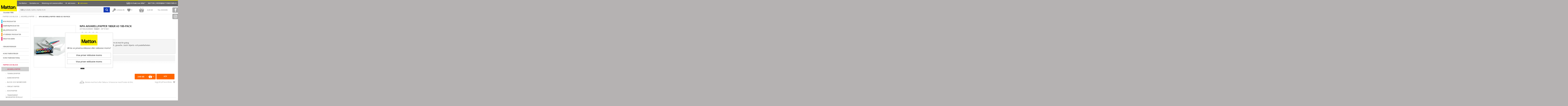

--- FILE ---
content_type: text/html; charset="utf-8"
request_url: https://www.mattonbutiken.se/produkt/npa-akvarellpapper-180gr-a3-100-pack
body_size: 15509
content:

<!DOCTYPE html><html xmlns="http://www.w3.org/1999/xhtml" xml:lang="sv" lang="sv"><head><!-- Google Tag Manager --><script>(function(w,d,s,l,i){w[l]=w[l]||[];w[l].push({'gtm.start': new Date().getTime(),event:'gtm.js'});var f=d.getElementsByTagName(s)[0],
 j=d.createElement(s),dl=l!='dataLayer'?'&l='+l:'';j.async=true;j.src='https://www.googletagmanager.com/gtm.js?id='+i+dl;f.parentNode.insertBefore(j,f);
 })(window,document,'script','dataLayer','GTM-KRVDQRS');
 </script><!-- End Google Tag Manager --><title>Npa Akvarellpapper 180gr a3 100-pack | Mattonbutiken</title><meta http-equiv="Content-Type" content="text/html; charset=utf-8" /><meta name="description" content="PH-neutralt akvarellpapper i lösa ark. Varm-vit med fin gräng. 
Passar mycket bra att använda till akvarell-, gouache-, tusch- blyerts- och pastellarbeten. 

100-pack" /><meta name="keywords" content="Mattonbutiken" /><link rel="canonical" href="https://www.mattonbutiken.se/produkt/npa-akvarellpapper-180gr-a3-100-pack" /><meta name="distribution" content="GLOBAL" /><meta name="viewport" content="width=device-width, initial-scale=1.0, user-scalable=0, minimum-scale=1.0, maximum-scale=1.0" /><meta name="apple-mobile-web-app-capable" content="yes" /><meta name="apple-mobile-web-app-status-bar-style" content="black" /><link rel="stylesheet" type="text/css" media="screen" href="https://www.mattonbutiken.se/min/?b=css&f=main.css,media-queries.css,animate_tada.css,jquery.jgrowl.css,jquery.fancybox-1.3.4.css&1677056206" /><link rel="stylesheet" type="text/css" media="print" href="https://www.mattonbutiken.se/min/?b=css&f=print.css&1677056206" /><!-- <link href='//fonts.googleapis.com/css?family=Open+Sans:400,300,600,700,800&amp;subset=latin,greek,greek-ext,vietnamese,cyrillic-ext,latin-ext,cyrillic' rel='stylesheet' type='text/css' /> --><link href='//fonts.googleapis.com/css?family=Open+Sans:400,300,600,700,800&amp;subset=latin,greek,greek-ext,vietnamese,cyrillic-ext,latin-ext,cyrillic&display=swap' rel='stylesheet' type='text/css' media="print" onload="this.media='all'"/><link rel="preconnect" href="https://fonts.gstatic.com/" crossorigin /><link rel="preload" as="style" href="//fonts.googleapis.com/css?family=Open+Sans:400,300,600,700,800&amp;subset=latin,greek,greek-ext,vietnamese,cyrillic-ext,latin-ext,cyrillic&display=swap" /><link rel="stylesheet" href="//fonts.googleapis.com/css?family=Open+Sans:400,300,600,700,800&amp;subset=latin,greek,greek-ext,vietnamese,cyrillic-ext,latin-ext,cyrillic&display=swap" media="print" onload="this.media='all'" /><noscript><link rel="stylesheet" href="//fonts.googleapis.com/css?family=Open+Sans:400,300,600,700,800&amp;subset=latin,greek,greek-ext,vietnamese,cyrillic-ext,latin-ext,cyrillic&display=swap" /></noscript><script type="text/javascript">
 var live = true;
 var responsive = false;
 
 var isHomepage = false;
 

 var tagSearchLink = "https://www.mattonbutiken.se/sokning/etikett/tag-slug";

 allCatTxt = "ALLA"; baseUrl = "https://www.mattonbutiken.se"; sslBaseUrl = "https://www.mattonbutiken.se"; fullUrl = "https://www.mattonbutiken.se"; dynamicImageUrl = "https://www.mattonbutiken.se/"; dynamicUrl = "https://www.mattonbutiken.se"; dynamicUrlAjax = "https://www.mattonbutiken.se"; platform = "pc"; 

 var baseProductUrl = "https://www.mattonbutiken.se/produkt/"

 var basketMinValue = 120; var deliveryExtra = 80; var deliveryExtra2 = 300; var deliveryTax = 25; var basketFreeDelivery = 480;
 jsProductPage = 1; window.homepage = 0; showPirobox = 1; nyroWidth = 0;nyroHeight = 0;
 bcnt = "";
 fvcookie = 0; exklinkl = "exkl"; terms = ["Att betala", "exkl moms", "inkl moms", "stäng varianter", //3
 "mindre", "visa beskrivning", "Du måste lägga minst en vara i kundvagnen", //6
 "Är du säker på att du vill ta bort denna produkt?", "Är du säker på att du vill tömma kundvagnen?", "Du har redan XXX i din kundvagn, nu har du YYY.", "Du har redan XXX i din kundvagn, du måste öka antalet för att kunna addera fler.", //10
 "Vill du se priserna inklusive eller exklusive moms?", "Visa priser inklusive moms", "Visa priser exklusive moms", "Tack, ditt förslag har nu skickats", "Fyll i alla uppgifter, tack.", //15
 "Du måste tillåta cookies för att kunna handla på mattonbutiken.se",
 "Tillagd i din kundvagn",
 "Vill du verkligen ta bort den här listan?",
 "Du har nu XXX stycken av denna artikeln din kundvagn.", // 19
 "Logga in för att lägga din röst.", // 20
 "Artikeln som du sökte efter är slut på lagret. Ange din e-postadress så meddelar vi dig när varan åter finns i lager", // 21
 "Felaktigt e-postadress!", // 22
 "Tack för din recension!", // 23
 "Tack för din röst!", // 24
 "XXX lades i kundvagnen.", // 25
 "För tillfället är denna produkten inte möjlig att beställa. Vill du få ett meddelande när den åter är tillgänglig för beställning?", // 26
 "Tillagd", // 27
 ];
 var userLoggedIn = false;var showImagePrdc = 'NP191801';var clickLogging = false;
 var landing_page_form_show = 0;
 
</script><!-- Load polyfills, primariliy to address IE compatibility issues. Moved to init.php.--><!-- <script src="https://cdnjs.cloudflare.com/ajax/libs/core-js/2.6.11/core.min.js"></script> --><!-- jQuery moved to init.php.--><!-- Disable CDN, serve file localy --><!-- <script src="//ajax.googleapis.com/ajax/libs/jquery/1.12.1/jquery.min.js"></script> --><!-- <script src="https://ajax.googleapis.com/ajax/libs/jquery/1.12.4/jquery.min.js"></script> --><!-- <script>window.jQuery || document.write('<script type="text/javascript" src="https://www.mattonbutiken.se/js/jquery-1.12.4.min.js"><\/script>')</script> --><script type="text/javascript" src="https://www.mattonbutiken.se/min/?b=js&f=core.min.js,jquery-1.12.4.min.js,jquery.browser.js,header-scroll.js,jquery-ajax-queue_1.0.js,jquery.nicescroll.js,webtoolkit.md5.js,jquery.bxslider.js,product.js,pirobox.js,flowplayer/flowplayer-3.2.8.min.js,flowplayer/flowplayer.ipad-3.2.8.min.js,jquery.md5.js,purchaseScripts.js,jqueryScripts7.js&1677056206"></script><script> 
var $buoop = {
 required:{e:-4,f:-3,o:-3,s:-1,c:-3},
 insecure:true,
 reminder: 24,
 reminderClosed: 150,
 l: 'sv',
 api:2020.04
}; 
function $buo_f(){ 
 var e = document.createElement("script"); 
 e.src = "//browser-update.org/update.min.js"; 
 document.body.appendChild(e);
};
try {document.addEventListener("DOMContentLoaded", $buo_f,false)}
catch(e){window.attachEvent("onload", $buo_f)}
</script><!-- Google Merchant Optimize code --><!-- <style>.async-hide { opacity: 0 !important} </style><script>(function(a,s,y,n,c,h,i,d,e){s.className+=' '+y;h.start=1*new Date; h.end=i=function(){s.className=s.className.replace(RegExp(' ?'+y),'')}; (a[n]=a[n]||[]).hide=h;setTimeout(function(){i();h.end=null},c);h.timeout=c; })(window,document.documentElement,'async-hide','dataLayer',4000, {'GTM-PF9RS5J':true});</script> --><script>
 // SE GA code
 (function(i,s,o,g,r,a,m){i['GoogleAnalyticsObject']=r;i[r]=i[r]||function(){
 (i[r].q=i[r].q||[]).push(arguments)},i[r].l=1*new Date();a=s.createElement(o),
 m=s.getElementsByTagName(o)[0];a.async=1;a.src=g;m.parentNode.insertBefore(a,m)
 })(window,document,'script','//www.google-analytics.com/analytics.js','ga');

 // ga('require', 'GTM-PF9RS5J'); // Google Merchant Optimize code
 ga('create', 'UA-32829161-1', 'mattonbutiken.se');
 // anonymize the IP address for all hits sent from a single tracker
 ga('set', 'anonymizeIp', true);
 ga('require', 'displayfeatures');
 ga('require', 'ec');
 ga('require', 'linkid');
 ga('send', 'pageview');

 </script><!--[if lte IE 8]><link rel="stylesheet" type="text/css" href="css/ie.css" /><script type="text/javascript" src="js/html5shiv.js"></script><![endif]--><script type="application/ld+json">
 {
 "@context": "http://schema.org",
 "@type": "Organization",
 "name": "Mattonbutiken",
 "url": "https://www.mattonbutiken.se",
 "sameAs": [
 "https://www.facebook.com/mattonab",
 "https://www.instagram.com/mattonbutiken/"
 ]
 }
 </script><style type="text/css">
 
 .top-price.price-ball-normal{background: #143ab6!important;}
 div.search-box input.search:focus{
 box-shadow: 0 0 5px #143ab6;
 border: 1px solid #143ab6;
 }
 div.search-box #magnifying-glass-btn {
 background: #143ab6!important;
 }
 
 .top-price.price-ball-campaign{background: #D50030!important;}
 
 .top-price.price-ball-misc{background: #D50030!important;}
 
 /*div.add-to-cart:not(.instock-remind-var-wrapp),
 div.box-mob div.add-to-cart:not(.instock-remind-big) .add,
 div.grid div.box .bottom .contactmatton,
 div.list div.box .newProductLayout .add-to-cart.unavailable-at-the-moment-big {background: #ff6600!important;}*/
 div.add-to-cart:not(.instock-remind-var-wrapp):not(.unavailable-at-the-moment-var-wrapp) .buy-btn-qty,
 div.add-to-cart:not(.instock-remind-var-wrapp):not(.unavailable-at-the-moment-var-wrapp):not(.buyButtonGreen):not(.instock-remind-big):not(.unavailable-at-the-moment-big) .buy-btn-kop,
 div.box-mob div.add-to-cart:not(.instock-remind-big):not(.unavailable-at-the-moment) .add,
 div.grid:not(.boxbannersbanners) div.box .bottom .contactmatton,
 .boxbanners .boxbannersbanners.grid .buy-btn-qty,
 .boxbanners .boxbannersbanners.grid .add-to-cart:not(.buyButtonGreen) .buy-btn-kop {background: #ff6600!important;}

 @media only screen and (max-width : 800px),
 only screen and (max-device-width : 800px){
 .variant-tbl div.add-to-cart:not(.instock-remind-var-wrapp):not(.unavailable-at-the-moment-var-wrapp),
 .box.GAEC-product .add-to-cart.parent-atc:not(.instock-remind-var-wrapp):not(.unavailable-at-the-moment-var-wrapp) {background: #ff6600!important;}
 .variant-tbl div.add-to-cart.buyButtonGreen .buy-btn-kop {background: #ff6600!important;}
 }
 
 a#gridviewcolor:hover,
 a#gridviewcolor.active {background: #e01c1c!important;}
 #change-txt a#gridv {color: #e01c1c!important;}
 
 a#listviewcolor:hover,
 a#listviewcolor.active {background: #e01c1c!important;}
 #change-txt a#listv {color: #e01c1c!important;}
 </style></head><body itemscope itemtype="http://schema.org/WebPage"><!-- Google Tag Manager (noscript) --><noscript><iframe src="https://www.googletagmanager.com/ns.html?id=GTM-KRVDQRS"
 height="0" width="0" style="display:none;visibility:hidden"></iframe></noscript><!-- End Google Tag Manager (noscript) --><div id="fb-root"></div><div id="fb-root"></div><header id="header" class="header print_not_show "><div class="header-content print_not_show"><a href="https://www.mattonbutiken.se"><img src="https://www.mattonbutiken.se/gfx/Matton_logo.svg" id="logo" alt="Matton logo" /><span id="under-logo-txt">Grundat 1950.</span></a><nav id="top-menu" class="print_not_show"><ul><li><a href="https://www.mattonbutiken.se/om-matton">Om Matton</a></li><li><a href="https://www.mattonbutiken.se/butiker-kontakta-oss">Kontakta oss</a></li><li><a href="https://www.mattonbutiken.se/betalning-och-leverans">Betalning och Leveransvillkor</a></li><li><div class="input-box item_moms"><input type="radio" id="exklmoms_h" name="moms_h" /><label for="exklmoms_h"><span></span>exkl moms</label><input type="radio" id="inklmoms_h" name="moms_h" checked="checked" /><label for="inklmoms_h" class="last"><span></span>inkl moms</label></div></li><li id="header-phone"><span id="hmatton">Matton | </span> order@mattonbutiken.se</li><li id="free-delivery"><a href="https://www.mattonbutiken.se/betalning-och-leverans"><img src="https://www.mattonbutiken.se/gfx/icon/truck.svg" alt="Free delivery" /><span><b>Fri frakt </b> över 600kr<sup>*</sup></span></a></li></ul></nav><div class="account-box full print_not_show"><div class="search-box"><form name="sfr" id="sfr" method="post" action="https://www.mattonbutiken.se/index/browse/seek/it"><span class="placeholder">Sök produkt, namn, märke m.m</span><input type="search" class="search" value="" name="sok" id="sok" autocomplete="off" /><div id="magnifying-glass-btn"><img id="magnifying-glass" src="https://www.mattonbutiken.se/gfx/search-white.svg" alt="loader" /></div><img id="suggloader" src="https://www.mattonbutiken.se/gfx/spin.svg" alt="loader" style="display: none;"/><div class="searchsuggestion settings" style="display: none;"><div class='srcleft'></div><div class='srcright'></div></div></form></div><div class="my-account"><a href="https://www.mattonbutiken.se/loggain" class="login"><span><img src="https://www.mattonbutiken.se/gfx/key.svg" alt="Logga in" /></span><p>Logga in</p></a><!-- <a href="https://www.mattonbutiken.se/loggain" class="register"><span><img src="https://www.mattonbutiken.se/gfx/register.svg" alt="Skapa konto" /></span><p>Skapa konto</p> --></a><a href="https://www.mattonbutiken.se/loggain" class="favorite"><span><img src="https://www.mattonbutiken.se/gfx/favorite.svg" alt="favorite" /></span><div class="favCount">0</div></a><a href="javascript:void(0);" id="mybasketico" class="shoping"><span><img src="https://www.mattonbutiken.se/gfx/basket-new.svg" alt="basket" /></span><span class="price">0,00 kr</span><span class="quantity">0</span></a><a href="https://www.mattonbutiken.se/basket.html">Till kassan</a></div><div id="mybasket" class="settings" style="display: none;"><table cellpadding="0" cellspacing="0" class="tbl-basket" id="basket_table"><tr id="yourcart"><td colspan="6"><div class="red">
 Din kundvagn innehåller inga produkter </div></td></tr><tr class="headline"><td colspan="2">ARTIKELBESKRVNING </td><td>LAGERSALDO</td><td>ANTAL</td><td>TA BORT</td><td class="price">PRIS</td></tr><tr id="low-goods-value" class="no-border" style="display:none"><td colspan="3" class="space"></td><td colspan="2" class="tt-up">
 Värdet på dina varor måste överstiga<br/></td><td class="price">
 150,00 kr<br/></td></tr><tr id="basket-empty" class="no-border"><td colspan="3" class="space"></td><td colspan="2" class="tt-up">
 Din kundvagn är tom<br/></td><td class="price"></td></tr><tr class="no-border goodsandvat ajax-updated" style="display:none"><td colspan="3" class="space"></td><td colspan="2" class="tt-up">
  Varuvärde : <br/>
 Frakt :<br/></td><td class="price"><span id="goodsvalueincl">0,00</span> kr<br/><span id="shippinginklmoms">0,00</span> kr<br/></td></tr><tr class="no-border none"><td colspan="3" class="space"></td><td colspan="2" class="tt-up">
 basketexcl =<br/>
 shippingexklmoms =<br/>
 shippingexklmoms2 =<br/></td><td class="price"><span id="basketexcl"> 0.00</span><br/><span id="shippingexklmoms">0.00</span><br/><span id="shippingexklmoms2">0.00</span><br/><span id="defaultdelivery" class="none">0</span><br/></td></tr><tr class="no-border none goodsandvat" style=""><td colspan="3" class="space"></td><td colspan="2" class="tt-up">Storlek/vikt-tillägg :</td><td class="price"><span id="extrashippingexklmoms">0,00</span> kr </td></tr><tr class="no-border goodsandvat ajax-updated" style="display:none"><td colspan="3" class="space"></td><td colspan="2" class="tt-up total-price">Att betala (inkl moms) :</td><td class="price total-price"><span id="basketincl">0,00</span> kr</td></tr><tr id="campaign"><td colspan="3" class="hiddentd"></td><td colspan="3"><!-- <label for="campaigncode">Ange kampanjkod</label><br>--><div style="display: flex; gap: 5px; padding-bottom: .25em;"><form id="campaign" action="/basket/discount" method="post"><input id="campaigncode" name="campaign_code" placeholder="Ange kampanjkod" style="background: #f4f4f4;border: 1px solid #e2e0e0;padding: 5px 30px 5px 5px;margin: 6px 0px;min-width: 250px;"><button type="submit" class="btn btn-primary">Uppdatera priser</button></form></div></td></tr><tr id="price_may_change"><td colspan="3" class="hiddentd"></td><td align=right colspan="3"><i>Fraktkostnaden kan förändras vid fraktval i klarna.</i></td></tr><tr class="no-border"><td colspan="2" class="hiddentd"></td><td class="hiddentd"></td><td colspan="3" id="emptybasket"><span class="deletefrombasket remove"><a href="javascript:void(0);" class="basket" onclick="deleteProduct(null, null)">töm kundvagnen</a></span></td></tr><tr class="no-border " id="basket-buttons"><td colspan="2" class="space"></td><td id="continue-shopping"><a href="javascript:void(0);" class="button grey-btn">Fortsätt handla</a></td><td colspan="3"><a href="javascript:void(0);" id="buyButton" class="button faded-btn disabled" data-checkout="https://www.mattonbutiken.se/checkout">GÅ TILL KASSAN</a></td></tr></table><div id="special-discount-container" class="hidden"><!-- Christoffer hides this --><div id="page-content"><h4 id="h4_line"></h4><div class="content"><p></p><div class="grid"></div><div class="clear"></div></div></div></div><div class="clear"></div><!--<h1 style="text-align: center; color: red; line-height: 15px; padding-bottom: 55px; margin-top: -50px;">
 VI HAR TYV&Auml;RR INTE G&Aring;TT LIVE MED RIKTIGA ORDERS &Auml;NNU<BR><BR>
 INGA BEST&Auml;LLNINGAR KAN G&Ouml;RAS</h1>--></div><div class="clear"></div></div><nav id="main-category"><ul><li><a href="https://www.mattonbutiken.se/miljoprodukter">
   Miljöprodukter </a></li><li><a href="https://www.mattonbutiken.se/kampanjprodukter">
   Kampanjprodukter </a></li><li><a href="https://www.mattonbutiken.se/nya-produkter">
   Nya produkter </a></li><li><a href="https://www.mattonbutiken.se/utgaende-produkter">
   Utgående produkter </a></li></ul></nav></div></header><div class="social-media print_not_show"><a target="blank" data-socialsider="facebook" href="//www.facebook.com/mattonab" title="Facebook"><img src="https://www.mattonbutiken.se/gfx/facebook.svg" alt="facebook profile" /></a><a target="blank" data-socialsider="instagram" href="//www.instagram.com/mattonbutiken/" title="Instagram"><img src="https://www.mattonbutiken.se/gfx/instagram.svg" alt="instagram profile" /></a></div><header id="header-mob" class="print_not_show "><ul class="print_not_show"><li><img src="https://www.mattonbutiken.se/gfx/menu-line.svg" class="cp menu-line-mobile" alt="menu icon" /><!-- <a href="https://www.mattonbutiken.se" class="logo"><img src="https://www.mattonbutiken.se/gfx/logo.svg" alt="Matton logo" /></a> --><a href="javascript: void(0)"><img id="magnifying-glass-mobile3" src="https://www.mattonbutiken.se/gfx/search-black.svg" alt="loader" /></a></li><li id="logico"><a href="https://www.mattonbutiken.se" class="logo"><img src="https://www.mattonbutiken.se/gfx/logo.svg" alt="Matton logo" /></a></li><li><!-- <a href="https://www.mattonbutiken.se/loggain"><img src="https://www.mattonbutiken.se/gfx/menu/mobile-key.svg" alt="Logga in" /></a> --><a href="https://www.mattonbutiken.se/loggain"><img src="https://www.mattonbutiken.se/gfx/menu/mobile-register.svg" alt="Skapa konto" /></a><a href="https://www.mattonbutiken.se/basket.html" ><img src="https://www.mattonbutiken.se/gfx/menu/basket-new.svg" alt="Kundvagn" /><span class="no">0</span></a></li></ul><div class="text print_not_show"><form name="sfr" id="sfr-mobile1" method="post" action="https://www.mattonbutiken.se/index/browse/seek/it"><span class="placeholder">Sök produkt, namn, märke m.m</span><input type="search" name="sok-mobile1" id="sok-mobile1" class="search" /><img id="magnifying-glass-mobile1" src="https://www.mattonbutiken.se/gfx/search.svg" alt="loader" /><img id="suggloader-mobile1" src="https://www.mattonbutiken.se/gfx/spin.svg" alt="loader" style="display: none;"/></form><div id="mobile-home"><ul id="mobile-banner-area"></ul></div><a href="https://www.mattonbutiken.se"><img src="https://www.mattonbutiken.se/gfx/Matton_logo.svg" id="logomob" alt="Matton logo" /></a><p id="mobile-about-head">Välkommen till Matton!</p><p id="mobile-about-text">Matton har ett stort sortiment av papper, konstnärsmaterial och arkitektmaterial.</p><div id="negativ-margin10"></div></div><div id="top-bar" class="full print_not_show"><span class="bread-mobile"><a href="https://www.mattonbutiken.se/kategori/papper" title="Papper och Block">Papper och Block</a></span><span class="bread-mobile"><a href="https://www.mattonbutiken.se/kategori/papper/akvarellpapper" title="Akvarellpapper">Akvarellpapper</a></span><form method="post" id="main-mobile-search-form" action="https://www.mattonbutiken.se/index/browse/seek/it"><span class="placeholder">Sök produkt, namn, märke m.m</span><input type="search" name="sok-mobile1" id="sok-mobile3" class="search" /></form><img id="magnifying-glass-mobile3" class="hidden" src="https://www.mattonbutiken.se/gfx/search.svg" alt="loader" /><img id="suggloader-mobile3" src="https://www.mattonbutiken.se/gfx/spin.svg" alt="loader" style="display: none;"/><a href="javascript:void(0)" class="filter"><img src="https://www.mattonbutiken.se/gfx/filter-white.svg" alt="filtrera" /></a><a href="javascript:void(0)" data-mode="list" class="change "><img src="https://www.mattonbutiken.se/gfx/list.svg" alt="list-view" /></a><a href="javascript:void(0)" data-mode="grid" class="change active"><img src="https://www.mattonbutiken.se/gfx/grid.svg" alt="grid-view" /></a></div></header><div class="searchsuggestion-mobile print_not_show"><div class='srcleft-mobile'></div><div class='srcright-mobile'></div></div><div class="slider-menu print_not_show"><div class="top" id="top-content"><a href="#" class="menu">Menu <img src="https://www.mattonbutiken.se/gfx/close-sharp.svg" class="menu-close" alt="menu" /></a><div class="white-content"><span id="white-content-category"></span><a href="#" class="back"><img src="https://www.mattonbutiken.se/gfx/menu-back.svg" alt="Go back" /></a><div class="div-search"><form id="sfr-mobile2" method="post" action="https://www.mattonbutiken.se/index/browse/seek/it"><span class="placeholder">Sök produkt, namn, märke m.m</span><input type="search" name="sok-mobile1" id="sok-mobile2" class="search" /></form><img id="magnifying-glass-mobile2" src="https://www.mattonbutiken.se/gfx/search.svg" alt="loader" /><img id="suggloader-mobile2" src="https://www.mattonbutiken.se/gfx/spin.svg" alt="loader" style="display: none;"/></div></div></div><ul class="right-side-menu" id="right-content"><li class="none"></li><li><a href="https://www.mattonbutiken.se/loggain"><img src="https://www.mattonbutiken.se/gfx/menu/key-mob.svg" alt="Logga in" /></a></li><li><a href="https://www.mattonbutiken.se/loggain"><img src="https://www.mattonbutiken.se/gfx/menu/register-mob.svg" alt="Skapa konto" /></a></li><li><a href="https://www.mattonbutiken.se/om-matton"><img src="https://www.mattonbutiken.se/gfx/menu/info-mob.svg" alt="Om Matton" /></a></li><li><a href="https://www.mattonbutiken.se/butiker-kontakta-oss"><img src="https://www.mattonbutiken.se/gfx/menu/phone-mob.svg" alt="Kontakta oss" /></a></li><li><a href="https://www.mattonbutiken.se/betalning-och-leverans"><img src="https://www.mattonbutiken.se/gfx/menu/delivery-mob.svg" alt="Betalning och Leveransvillkor" /></a></li><li><a id="favorite-mob" href="https://www.mattonbutiken.se/loggain"><img src="https://www.mattonbutiken.se/gfx/favorite-mob.svg" alt="favorite" /></a></li><li><a href="//www.matton.se/" target="_blank">Matton Images</a></li><li><div class="mob-tax-switch"><input type="radio" id="exklmoms_h_mob" name="moms_h_mob" /><label for="exklmoms_h_mob">Privat ink moms</label><input type="radio" id="inklmoms_h_mob" name="moms_h_mob" checked="checked" /><label for="inklmoms_h_mob" class="last">Företag ex moms</label></div></li></ul><div class="menu-content"><div class="centerloader"><img id="suggloader-mobilemenu" src="https://www.mattonbutiken.se/gfx/spin.svg" alt="loader"/></div></div><div class="searchsuggestion-mobile2"><div class='srcleft-mobile2'></div><div class='srcright-mobile2'></div></div></div><div id="wrapper"><a id="printlogo" href="https://www.mattonbutiken.se"><img src="https://www.mattonbutiken.se/gfx/Matton_logo.svg" alt="Matton logo" /></a><div id="spect-products" class="print_not_show"><ul><li><a href="https://www.mattonbutiken.se/miljoprodukter">
  Miljöprodukter </a></li><li><a href="https://www.mattonbutiken.se/kampanjprodukter">
  Kampanjprodukter </a></li><li><a href="https://www.mattonbutiken.se/nya-produkter">
  Nya produkter </a></li><li><a href="https://www.mattonbutiken.se/utgaende-produkter">
  Utgående produkter </a></li><!-- Menuitem hidden and created one at colored special menu items. Submenu active also hidden. All for slug 'for-de-minsta-kreatorerna'! --></ul></div><div class="navigation"><ol itemscope itemtype="http://schema.org/BreadcrumbList"><li itemprop="itemListElement" itemscope itemtype="http://schema.org/ListItem"><a itemprop="item" href="https://www.mattonbutiken.se/kategori/papper"><span itemprop="name">Papper och Block</span></a><meta itemprop="position" content="1" /></li><li itemprop="itemListElement" itemscope itemtype="http://schema.org/ListItem"><a itemprop="item" href="https://www.mattonbutiken.se/kategori/papper/akvarellpapper"><span itemprop="name">Akvarellpapper</span></a><meta itemprop="position" content="2" /></li><li itemprop="itemListElement" itemscope itemtype="http://schema.org/ListItem"><a itemprop="item" href="https://www.mattonbutiken.se/produkt/npa-akvarellpapper-180gr-a3-100-pack"><span itemprop="name" class="spana">NPA AKVARELLPAPPER 180GR A3 100-PACK</span></a><meta itemprop="position" content="3" /></li></ol></div><nav id="menu-left"><ul id="special-menu-side"><li id="side-new"><a href="https://www.mattonbutiken.se/nya-produkter"><span></span>
  Nya produkter  </a></li><li id="side-promotional"><a href="https://www.mattonbutiken.se/kampanjprodukter"><span></span>
  Kampanjprodukter  </a></li><li id="side-green"><a href="https://www.mattonbutiken.se/miljoprodukter"><span></span>
  Miljöprodukter  </a></li><li id="side-clearance"><a href="https://www.mattonbutiken.se/utgaende-produkter"><span></span>
  Utgående produkter  </a></li><!-- Menuitem hidden and created one at colored special menu items. Submenu active also hidden. All for slug 'for-de-minsta-kreatorerna'! --><li id="side-minsta"><a href="https://www.mattonbutiken.se/kategori/for-de-minsta-kreatorerna"><span></span>
  KREATIVA BARN  </a></li></ul><ul class="regular-menu-all-cat menu-left-ul"><li class="menu-level-1
   "><!-- Menuitem hidden and created one at colored special menu items. Submenu active also hidden. All for slug 'for-de-minsta-kreatorerna'! --><!-- Menuitem hidden and created one at colored special menu items. Submenu active also hidden. All for slug 'for-de-minsta-kreatorerna'! --></li><li class="menu-level-1
   "><a href="https://www.mattonbutiken.se/kategori/fargreferenser" onClick="ga('send', 'event', 'CategoriesClick', 'Click', '1081-Färgreferenser');" class="block menu-level-1">
  Färgreferenser  </a><!-- Menuitem hidden and created one at colored special menu items. Submenu active also hidden. All for slug 'for-de-minsta-kreatorerna'! --></li><li class="menu-level-1 no-hover"><a style="padding: 2px 12px;">&nbsp;</a></li><li class="menu-level-1
   "><a href="https://www.mattonbutiken.se/kategori/konstnarsfarger" onClick="ga('send', 'event', 'CategoriesClick', 'Click', '1095-Konstnärsfärger');" class="block menu-level-1">
  Konstnärsfärger  </a><!-- Menuitem hidden and created one at colored special menu items. Submenu active also hidden. All for slug 'for-de-minsta-kreatorerna'! --></li><li class="menu-level-1
   "><a href="https://www.mattonbutiken.se/kategori/konstnarsmaterial" onClick="ga('send', 'event', 'CategoriesClick', 'Click', '1082-Konstnärsmaterial');" class="block menu-level-1">
  Konstnärsmaterial  </a><!-- Menuitem hidden and created one at colored special menu items. Submenu active also hidden. All for slug 'for-de-minsta-kreatorerna'! --></li><li class="menu-level-1 no-hover"><a style="padding: 2px 12px;">&nbsp;</a></li><li class="menu-level-1
  
  activecategory
   "><a href="javascript:void(0)" onClick="ga('send', 'event', 'CategoriesClick', 'Click', '1062-Papper och Block');" class="block menu-level-1">
  Papper och Block  </a><!-- Menuitem hidden and created one at colored special menu items. Submenu active also hidden. All for slug 'for-de-minsta-kreatorerna'! --><div class="activesubcat" style=""><div class="selected sub-box"><a href="https://www.mattonbutiken.se/kategori/papper/akvarellpapper" onClick="ga('send', 'event', 'CategoriesClick', 'Click', '991-Akvarellpapper');"><h2>Akvarellpapper</h2></a></div><div class="sub-box" ><a href="https://www.mattonbutiken.se/kategori/papper/tidningspapper" onClick="ga('send', 'event', 'CategoriesClick', 'Click', '1632-Tidningspapper');"><h2>Tidningspapper</h2></a></div><div class="sub-box" ><a href="https://www.mattonbutiken.se/kategori/papper/karbonpapper" onClick="ga('send', 'event', 'CategoriesClick', 'Click', '1614-Karbonpapper');"><h2>Karbonpapper</h2></a></div><div class="sub-box" ><a href="https://www.mattonbutiken.se/kategori/papper/block-och-skissbocker" onClick="ga('send', 'event', 'CategoriesClick', 'Click', '204-Block och Skissböcker');"><h2>Block och Skissböcker</h2></a></div><div class="sub-box" ><a href="https://www.mattonbutiken.se/kategori/papper/fargat-papper" onClick="ga('send', 'event', 'CategoriesClick', 'Click', '917-Färgat papper');"><h2>Färgat papper</h2></a></div><div class="sub-box" ><a href="https://www.mattonbutiken.se/kategori/papper/kvistpapper" onClick="ga('send', 'event', 'CategoriesClick', 'Click', '202-Kvistpapper');"><h2>Kvistpapper</h2></a></div><div class="sub-box" ><a href="https://www.mattonbutiken.se/kategori/papper/skisspapper" onClick="ga('send', 'event', 'CategoriesClick', 'Click', '916-Transparent skisspapper på rulle');"><h2>Transparent skisspapper på rulle</h2></a></div><div class="sub-box" ><a href="https://www.mattonbutiken.se/kategori/papper/papper-pa-rulle" onClick="ga('send', 'event', 'CategoriesClick', 'Click', '216-Papper på rulle');"><h2>Papper på rulle</h2></a></div><div class="sub-box" ><a href="https://www.mattonbutiken.se/kategori/papper/transparent-papper" onClick="ga('send', 'event', 'CategoriesClick', 'Click', '218-Transparent papper');"><h2>Transparent papper</h2></a></div><div class="sub-box" ><a href="https://www.mattonbutiken.se/kategori/papper/kopieringspapper" onClick="ga('send', 'event', 'CategoriesClick', 'Click', '214-Kopieringspapper');"><h2>Kopieringspapper</h2></a></div><div class="sub-box" ><a href="https://www.mattonbutiken.se/kategori/papper/fargat-kopieringspapper" onClick="ga('send', 'event', 'CategoriesClick', 'Click', '1488-Färgat kopieringspapper');"><h2>Färgat kopieringspapper</h2></a></div><div class="sub-box" ><a href="https://www.mattonbutiken.se/kategori/papper/cellofanpapper" onClick="ga('send', 'event', 'CategoriesClick', 'Click', '1582-Cellofanpapper');"><h2>Cellofanpapper</h2></a></div><div class="sub-box" ><a href="https://www.mattonbutiken.se/kategori/papper/laserpapper" onClick="ga('send', 'event', 'CategoriesClick', 'Click', '215-Laserpapper');"><h2>Laserpapper</h2></a></div><div class="sub-box" ><a href="https://www.mattonbutiken.se/kategori/papper/blackstrale-fotopapper" onClick="ga('send', 'event', 'CategoriesClick', 'Click', '259-Bläckstråle &amp; Fotopapper');"><h2>Bläckstråle &amp; Fotopapper</h2></a></div><div class="sub-box" ><a href="https://www.mattonbutiken.se/kategori/papper/kuvert" onClick="ga('send', 'event', 'CategoriesClick', 'Click', '520-Kuvert');"><h2>Kuvert</h2></a></div><div class="sub-box" ><a href="https://www.mattonbutiken.se/kategori/papper/metalliserat-papper" onClick="ga('send', 'event', 'CategoriesClick', 'Click', '1611-Metalliserat papper');"><h2>Metalliserat papper</h2></a></div><div class="sub-box" ><a href="https://www.mattonbutiken.se/kategori/papper/silkespapper" onClick="ga('send', 'event', 'CategoriesClick', 'Click', '1175-Silkespapper');"><h2>Silkespapper</h2></a></div><div class="sub-box" ><a href="https://www.mattonbutiken.se/kategori/papper/rispapper" onClick="ga('send', 'event', 'CategoriesClick', 'Click', '1376-Rispapper');"><h2>Rispapper</h2></a></div><div class="sub-box" ><a href="https://www.mattonbutiken.se/kategori/papper/allvaderspapper" onClick="ga('send', 'event', 'CategoriesClick', 'Click', '1490-Allväderspapper');"><h2>Allväderspapper</h2></a></div><div class="sub-box" ><a href="https://www.mattonbutiken.se/kategori/papper/origami" onClick="ga('send', 'event', 'CategoriesClick', 'Click', '1404-Origami');"><h2>Origami</h2></a></div><div class="clear"></div></div></li><li class="menu-level-1
   "><a href="https://www.mattonbutiken.se/kategori/kartong-och-panna" onClick="ga('send', 'event', 'CategoriesClick', 'Click', '192-Kartong och Pannå');" class="block menu-level-1">
  Kartong och Pannå  </a><!-- Menuitem hidden and created one at colored special menu items. Submenu active also hidden. All for slug 'for-de-minsta-kreatorerna'! --></li><li class="menu-level-1
   "><a href="https://www.mattonbutiken.se/kategori/pennor" onClick="ga('send', 'event', 'CategoriesClick', 'Click', '220-Pennor');" class="block menu-level-1">
  Pennor  </a><!-- Menuitem hidden and created one at colored special menu items. Submenu active also hidden. All for slug 'for-de-minsta-kreatorerna'! --></li><li class="menu-level-1 no-hover"><a style="padding: 2px 12px;">&nbsp;</a></li><li class="menu-level-1
   "><a href="https://www.mattonbutiken.se/kategori/modellmaterial" onClick="ga('send', 'event', 'CategoriesClick', 'Click', '65-Modellmaterial');" class="block menu-level-1">
  Modellmaterial  </a><!-- Menuitem hidden and created one at colored special menu items. Submenu active also hidden. All for slug 'for-de-minsta-kreatorerna'! --></li><li class="menu-level-1
   "><a href="https://www.mattonbutiken.se/kategori/ritmaterial" onClick="ga('send', 'event', 'CategoriesClick', 'Click', '1086-Ritmaterial');" class="block menu-level-1">
  Ritmaterial  </a><!-- Menuitem hidden and created one at colored special menu items. Submenu active also hidden. All for slug 'for-de-minsta-kreatorerna'! --></li><li class="menu-level-1
   "><a href="https://www.mattonbutiken.se/kategori/plast-film" onClick="ga('send', 'event', 'CategoriesClick', 'Click', '68-Plast &amp; Film');" class="block menu-level-1">
  Plast &amp; Film  </a><!-- Menuitem hidden and created one at colored special menu items. Submenu active also hidden. All for slug 'for-de-minsta-kreatorerna'! --></li><li class="menu-level-1
   "><a href="https://www.mattonbutiken.se/kategori/tejp-lim" onClick="ga('send', 'event', 'CategoriesClick', 'Click', '1649-Tejp &amp; Lim');" class="block menu-level-1">
  Tejp &amp; Lim  </a><!-- Menuitem hidden and created one at colored special menu items. Submenu active also hidden. All for slug 'for-de-minsta-kreatorerna'! --></li><li class="menu-level-1
   "><a href="https://www.mattonbutiken.se/kategori/knivar-och-skalpeller" onClick="ga('send', 'event', 'CategoriesClick', 'Click', '251-Knivar och Skalpeller');" class="block menu-level-1">
  Knivar och Skalpeller  </a><!-- Menuitem hidden and created one at colored special menu items. Submenu active also hidden. All for slug 'for-de-minsta-kreatorerna'! --></li><li class="menu-level-1 no-hover"><a style="padding: 2px 12px;">&nbsp;</a></li><li class="menu-level-1
   "><a href="https://www.mattonbutiken.se/kategori/presentationsmaterial" onClick="ga('send', 'event', 'CategoriesClick', 'Click', '1085-Presentationsmaterial');" class="block menu-level-1">
  Presentationsmaterial  </a><!-- Menuitem hidden and created one at colored special menu items. Submenu active also hidden. All for slug 'for-de-minsta-kreatorerna'! --></li><li class="menu-level-1
   "><a href="https://www.mattonbutiken.se/kategori/portfoljer-vaskor" onClick="ga('send', 'event', 'CategoriesClick', 'Click', '1084-Portföljer &amp; Väskor');" class="block menu-level-1">
  Portföljer &amp; Väskor  </a><!-- Menuitem hidden and created one at colored special menu items. Submenu active also hidden. All for slug 'for-de-minsta-kreatorerna'! --></li><li class="menu-level-1
   "><a href="https://www.mattonbutiken.se/kategori/mobler-belysning" onClick="ga('send', 'event', 'CategoriesClick', 'Click', '185-Möbler &amp; Belysning');" class="block menu-level-1">
  Möbler &amp; Belysning  </a><!-- Menuitem hidden and created one at colored special menu items. Submenu active also hidden. All for slug 'for-de-minsta-kreatorerna'! --></li><li class="menu-level-1 no-hover"><a style="padding: 2px 12px;">&nbsp;</a></li><li class="menu-level-1
   "><a href="https://www.mattonbutiken.se/kategori/kontorsvaror" onClick="ga('send', 'event', 'CategoriesClick', 'Click', '1083-Kontorsmaterial');" class="block menu-level-1">
  Kontorsmaterial  </a><!-- Menuitem hidden and created one at colored special menu items. Submenu active also hidden. All for slug 'for-de-minsta-kreatorerna'! --></li><li class="menu-level-1
   "><a href="https://www.mattonbutiken.se/kategori/emballage" onClick="ga('send', 'event', 'CategoriesClick', 'Click', '58-Emballage');" class="block menu-level-1">
  Emballage  </a><!-- Menuitem hidden and created one at colored special menu items. Submenu active also hidden. All for slug 'for-de-minsta-kreatorerna'! --></li><li class="menu-level-1
   "><a href="https://www.mattonbutiken.se/kategori/datortillbehor-media" onClick="ga('send', 'event', 'CategoriesClick', 'Click', '28-Datortillbehör &amp; Media');" class="block menu-level-1">
  Datortillbehör &amp; Media  </a><!-- Menuitem hidden and created one at colored special menu items. Submenu active also hidden. All for slug 'for-de-minsta-kreatorerna'! --></li><li class="menu-level-1
   "><a href="https://www.mattonbutiken.se/kategori/black-toner" onClick="ga('send', 'event', 'CategoriesClick', 'Click', '258-Bläck &amp; Toner');" class="block menu-level-1">
  Bläck &amp; Toner  </a><!-- Menuitem hidden and created one at colored special menu items. Submenu active also hidden. All for slug 'for-de-minsta-kreatorerna'! --></li><li class="menu-level-1
   "><a href="https://www.mattonbutiken.se/kategori/ergonomi" onClick="ga('send', 'event', 'CategoriesClick', 'Click', '1080-Ergonomi');" class="block menu-level-1">
  Ergonomi  </a><!-- Menuitem hidden and created one at colored special menu items. Submenu active also hidden. All for slug 'for-de-minsta-kreatorerna'! --></li><li class="menu-level-1
   "><a href="https://www.mattonbutiken.se/kategori/wacom" onClick="ga('send', 'event', 'CategoriesClick', 'Click', '85-Wacom');" class="block menu-level-1">
  Wacom  </a><!-- Menuitem hidden and created one at colored special menu items. Submenu active also hidden. All for slug 'for-de-minsta-kreatorerna'! --></li><li class="menu-level-1 no-hover"><a style="padding: 2px 12px;">&nbsp;</a></li></ul><ul class="popular-menu menu-left-ul"><li class="left-categories-popular menu-level-1"><a href="javascript:void(0)" class="block menu-level-1 first_link">Populära kategorier</a><div class="submenu"></div></li></ul><ul class="special-menu"><li class="left-categories-special"><ul><li><a href="https://www.mattonbutiken.se/student" target="_self">Student</a></li><li><a href="https://www.mattonbutiken.se/lp/pappersguide" target="_self">Storleksguide Papper</a></li><li><a href="https://www.mattonbutiken.se/lp/Trycksaker" target="_self">Profilreklam</a></li><li><a href="https://www.mattonbutiken.se/lp/Pantone" target="_self">Pantone</a></li><li><a href="https://www.mattonbutiken.se/lp/Wacom" target="_self">Wacom</a></li><li><a href="https://www.mattonbutiken.se/varumarke">Varumärken</a></li></ul></li></ul></nav><div id="page" ><script type="text/javascript">
 $(document).ready(function () {
 if ($(window).width() <= 800) {
 GAEC_MobProductDetailsView ();
 }else{
 GAEC_ProductDetailsView ();
 }
 });
 </script><div class="list product-page"><div class="box GAEC-product"><div id="newProductLayout" itemscope itemtype="http://schema.org/Product"><meta itemprop="category" content="Papper och Block"><meta itemprop="category" content="Akvarellpapper"><meta itemprop="brand" content="Nordiskt Papper"><div id="productdiv_video"></div><h1 class="product_title "><a href="javascript:void(0)" ><span id="qe_extdesc_0" itemprop="name" >NPA AKVARELLPAPPER 180GR A3 100-PACK</span></a><span class="gnoPrdc" itemprop="sku">Artikelnummer: <span class="gnodark">132631</span> - NP191801</span></h1><div class="list-slider" id="productdiv"><!-- The main images --><div id="list-bxslider-wrapper"><ul class="list-bxslider" class="print_not_show"><li><div id="htmlColor" style="display:none;width:300px;height:360px;"></div><a rel="product-images-prod" class="product-image current-p-img" title="NPA AKVARELLPAPPER 180GR A3 100-PACK" href="https://www.mattonbutiken.se/gfx/pages/31/hui-NP191801_vpl83fki.png"><img itemprop="image" src="https://www.mattonbutiken.se/gfx/pages/31/mui-NP191801_vpl83fki.png" style="max-height:350px;max-width:290px;vertical-align:middle;" class="newproductimages bx-slider-product-images" title="" alt="" id="product" /></a></li></ul></div><!-- The thumbnails --></div><div class="rating print_not_show" title="Bli först med att betygsätta denna produkten!" ><input data-prdc="NP191801" type="radio" id="star5" name="rating" value="5" /><span><div class="rating-cnt"><div class="rating-before"></div><label for="star5"></label><div class="rating-after "></div></div></span><input data-prdc="NP191801" type="radio" id="star4" name="rating" value="4" /><span><div class="rating-cnt"><div class="rating-before"></div><label for="star4"></label><div class="rating-after "></div></div></span><input data-prdc="NP191801" type="radio" id="star3" name="rating" value="3" disabled="disabled" /><span><div class="rating-cnt"><div class="rating-before"></div><label class="starRatingNeedLogin" for="star3"></label><div class="rating-after "></div></div></span><input data-prdc="NP191801" type="radio" id="star2" name="rating" value="2" disabled="disabled" /><span><div class="rating-cnt"><div class="rating-before"></div><label class="starRatingNeedLogin" for="star2"></label><div class="rating-after "></div></div></span><input data-prdc="NP191801" type="radio" id="star1" name="rating" value="1" disabled="disabled" /><span><div class="rating-cnt"><div class="rating-before"></div><label class="starRatingNeedLogin" for="star1"></label><div class="rating-after "></div></div></span></div><div class="supplier-link-logo"></div><div class="text"><div class="product-description"><div class="product-description-inr"><span class="font-mb" id="qe_basic_description_0" class="qe_basic_description" itemprop="description"><p class='pr'>PH-neutralt akvarellpapper i lösa ark. Varm-vit med fin gräng. </p><p class='pr'>Passar mycket bra att använda till akvarell-, gouache-, tusch- blyerts- och pastellarbeten. </p><p class='pr'>&nbsp;</p><p class='pr'>100-pack</p></span><span id="unique_description" style="display:none;"><p class="pr"></p></span></div></div></div><div class="pos-list"><div class="grey"><div class="onStockCurrent"><p itemprop="offers" itemscope itemtype="http://schema.org/Offer"><link itemprop="url" href="https://www.mattonbutiken.se/produkt/npa-akvarellpapper-180gr-a3-100-pack"/><meta itemprop="priceValidUntil" content="2026-01-07" /><meta itemprop="itemCondition" href="https://schema.org/NewCondition" content="NewCondition" /><meta itemprop="priceCurrency" content="SEK"><meta itemprop="price" content="349.00"><span id="stockicon_1"><img src="https://www.mattonbutiken.se/gfx/lager-green-transparent.svg" alt="lager" /><link itemprop="availability" href="http://schema.org/InStock" /></span><span class="stockicon_lager"><a class="web_inventory" href="javascript:void(0);" title="Lagersaldot avser vårt webblager">2 st. i weblager</a></span></p></div></div></div><div class="text packcontainer"><span class="show-hide-txt"></span><div class="pdfPrintVideo"><a href="?printable=1" target="_blank" class="print print_not_show" rel="nofollow"><img src="https://www.mattonbutiken.se/gfx/print.svg" alt="print product"/></a><a class="pdfLink pdf none" target="_blank" href="javascript:void(0);"><img src="https://www.mattonbutiken.se/gfx/pdf.svg" alt="Product Pdf"></a></div><div class="promotion-box"></div><div class="product-tag-box"></div></div><div class="add-to-cart parent-atc"><div class="buy-btn-qty"><div class="button_price"><span class='current-price' data-btn-price='349' data-btn-curr='kr'>349 kr</span></div><div class="quantity"><a href="javascript:void(0)" class="plusminus the_prod_minus" id="minus0_0c">-</a><div><span><img class="red-basket" src="https://www.mattonbutiken.se/gfx/basket-transparent.svg" alt="red basket" /></span><input class="qtyCurrent" type="text" name="qty" value="1" id="qtyCurrent0_0c"></div><a href="javascript:void(0)" class="plusminus the_prod_plus" id="plus0_0c">+</a></div></div><a href="javascript:void(0)" class="add buyButtonCurrent buy-btn-kop" data-prdc="NP191801" data-title="NPA AKVARELLPAPPER 180GR A3 100-PACK" data-category="Papper och Block/Akvarellpapper" data-price="279.20" data-qty2="0" data-price2="" data-qty3="" data-price3="" data-qty4="" data-price4="" data-moms="25.00" onclick="alreadyInBasketDetailedList(this, 'NP191801',1,0,'NPA AKVARELLPAPPER 180GR A3 100-PACK',false,'ExtendedView');">Köp</a></div><a href="https://www.mattonbutiken.se/betalning-och-leverans" class="delivery"><span>Betala med kort eller faktura. Vi levererar med Posten & DHL.</span></a><a href="javascript:void(0)" class="favs_inactive_0 favorite print_not_show not-logged-in" onclick="apprise('Du måste vara inloggad för att lägga till denna produkten på din favoritlista.');"><span>lägg till på favoritlista</span></a></div><div class="clear"></div></div><div class="box-mob layout2020 GAEC-product print_not_show"><div id="mainmobileprod-temp"><div id="main-mobile-cnt-0"></div><div id="main-mobile-cnt-1"></div><div id="main-mobile-cnt-2"></div><div id="main-mobile-cnt-3"></div><div id="main-mobile-cnt-4"></div><div id="main-mobile-cnt-5"></div><div id="main-mobile-cnt-6"></div><div id="main-mobile-cnt-7"></div><div id="main-mobile-cnt-8"></div></div><div id="productdiv_video_mob"></div><!--
 <div class="main-mobile-cnt-0 head product_title_mob " data-prdc="NP191801"><h1><a href="javascript:void(0)" class="back"><span id="qe_extdesc_mob_1" >NPA AKVARELLPAPPER 180GR A3 100-PACK</span><span>Artikelnummer: 132631 - NP191801</span></a></h1><a href="javascript:void(0)" class="favs_inactive_1 favorite print_not_show not-logged-in" onclick="apprise('Du måste vara inloggad för att lägga till denna produkten på din favoritlista.');"></a></div>
 --><div class="main-mobile-cnt-1 product-content"><div class="supplier-link-logo"></div><div class="price-float"><div class="promotion-box"></div><span class="gray"><span class="inner-price" id="pricea">349&nbsp;kr</span></span></div><div id="home-slider" ><div id="htmlColorBox" style="display:none;"></div><!-- The main images --><ul class="bxslider" class="print_not_show"><li><!-- <div id="htmlColorMob" style="display:none;width:300px;height:360px;"></div> --><a rel="product-images-prod-mob" class="product-image-mob current-p-img-mob" title="NPA AKVARELLPAPPER 180GR A3 100-PACK" href="https://www.mattonbutiken.se/gfx/pages/31/hui-NP191801_vpl83fki.png"><img class="newproductimages bx-slider-product-images-mob" src="https://www.mattonbutiken.se/gfx/pages/31/mui-NP191801_vpl83fki.png" style="max-height:350px;max-width:290px;vertical-align:middle;" title="NPA AKVARELLPAPPER 180GR A3 100-PACK" alt="NPA AKVARELLPAPPER 180GR A3 100-PACK" id="product" /></a></li></ul><!-- The thumbnails --></div><!-- title mobile start --><div class="main-mobile-cnt-0 head product_title_mob " data-prdc="NP191801"><h1><a href="javascript:void(0)" class="back"><span id="qe_extdesc_mob_1" >NPA AKVARELLPAPPER 180GR A3 100-PACK</span><span>Artikelnummer: 132631 - NP191801</span></a></h1></div><div class="rating print_not_show" title="Bli först med att betygsätta denna produkten!" ><input data-prdc="NP191801" type="radio" id="star5" name="rating" value="5" /><span><div class="rating-cnt"><div class="rating-before"></div><label for="star5"></label><div class="rating-after "></div></div></span><input data-prdc="NP191801" type="radio" id="star4" name="rating" value="4" /><span><div class="rating-cnt"><div class="rating-before"></div><label for="star4"></label><div class="rating-after "></div></div></span><input data-prdc="NP191801" type="radio" id="star3" name="rating" value="3" disabled="disabled" /><span><div class="rating-cnt"><div class="rating-before"></div><label class="starRatingNeedLogin" for="star3"></label><div class="rating-after "></div></div></span><input data-prdc="NP191801" type="radio" id="star2" name="rating" value="2" disabled="disabled" /><span><div class="rating-cnt"><div class="rating-before"></div><label class="starRatingNeedLogin" for="star2"></label><div class="rating-after "></div></div></span><input data-prdc="NP191801" type="radio" id="star1" name="rating" value="1" disabled="disabled" /><span><div class="rating-cnt"><div class="rating-before"></div><label class="starRatingNeedLogin" for="star1"></label><div class="rating-after "></div></div></span></div><!-- title mobile end --></div><div class="bottom"><div class="main-mobile-cnt-2"></div><div class="cols-2"><div class="main-mobile-cnt-3 onStockCurrent"><p class="lager"><span id="stockicon_1"><img src="https://www.mattonbutiken.se/gfx/lager.svg" alt="lager" /></span><span class="stockicon_lager"><a class="web_inventory" href="javascript:void(0);" title="Lagersaldot avser vårt webblager">2 st. i weblager</a></span></p></p></div><div><a href="javascript:void(0)" class="favs_inactive_1 favorite print_not_show not-logged-in" onclick="apprise('Du måste vara inloggad för att lägga till denna produkten på din favoritlista.');"></a></div></div><!-- --><!-- Start This1 --><div id="main-mob-boxes" class="bottom-boxes"><!-- temp color boxes - do a color check --><div class="main-mobile-cnt-6 quantity box"><h2>Antal</h2><div class="quantity basket"><a href="javascript:void(0)" class="plusminus the_prod_minus_mob" id="minus0_0d">-</a><div><span><img class="red-basket" src="https://www.mattonbutiken.se/gfx/basket-new.svg" alt="black basket" /></span><input class="qtyCurrent" type="text" name="qty" value="1" id="qtyCurrent0_0d"></div><a href="javascript:void(0)" class="plusminus the_prod_plus_mob" id="plus0_0d">+</a></div><div class="dropbox"><ul id="qty-dropbox0_0d"><li><a data-val="1" href="javascript:void(0)">1</a></li><li><a data-val="2" href="javascript:void(0)">2</a></li><li><a data-val="3" href="javascript:void(0)">3</a></li><li><a data-val="4" href="javascript:void(0)">4</a></li><li><a data-val="5" href="javascript:void(0)">5</a></li><li><a data-val="6" href="javascript:void(0)">6</a></li><li><a data-val="7" href="javascript:void(0)">7</a></li><li><a data-val="8" href="javascript:void(0)">8</a></li><li><a data-val="9" href="javascript:void(0)">9</a></li><li><a data-val="10" href="javascript:void(0)">10</a></li></ul></div></div><div class="main-mobile-cnt-7 total box"><h2>Pris</h2><span class="total-price"><span>349<span class="curr-short"> kr</span></span></span><div class="dropbox"><ul><li><a id="exklmoms" href="javascript:void(0)" >exkl moms</a></li><li><a id="inklmoms" href="javascript:void(0)" class="active">inkl moms</a></li></ul></div></div></div><!-- End This1 --><!-- Start This2 --><div id="main-mob-btn" class="add-to-cart parent-atc mainbtn"><div class="quantity"><a href="javascript:void(0)" class="plusminus the_prod_minus" id="minus0_0c">-</a><div><span><img class="red-basket" src="https://www.mattonbutiken.se/gfx/basket-transparent.svg" alt="red basket" /></span><input class="qtyCurrent" type="text" name="qty" value="1" id="qtyCurrent0_0c"></div><a href="javascript:void(0)" class="plusminus the_prod_plus" id="plus0_0c">+</a></div><a href="javascript:void(0)" class="add buyButtonCurrent" data-prdc="NP191801" data-title="NPA AKVARELLPAPPER 180GR A3 100-PACK" data-category="Papper och Block/Akvarellpapper" data-price="279.20" data-qty2="0" data-price2="" data-qty3="" data-price3="" data-qty4="" data-price4="" data-moms="25.00" onclick="alreadyInBasketDetailedList(this, 'NP191801',1,0,'NPA AKVARELLPAPPER 180GR A3 100-PACK', true);">Köp</a></div><!-- End This2 --><!-- Description and print button moved below buy button on mobile --><div class="product-description-mob"><div class="product-description-mob-inr"><span class="font-mb" id="qe_basic_description_mob_1" class="qe_basic_description"><p class='pr'>PH-neutralt akvarellpapper i lösa ark. Varm-vit med fin gräng. </p><p class='pr'>Passar mycket bra att använda till akvarell-, gouache-, tusch- blyerts- och pastellarbeten. </p><p class='pr'>&nbsp;</p><p class='pr'>100-pack</p></span><br><span id="unique_description" style="display:none;"><p class="pr"></p></span></div></div><div class="pdfPrintVideo"><a href="?printable=1" target="_blank" class="print print_not_show" rel="nofollow"><img src="https://www.mattonbutiken.se/gfx/print.svg" alt="print product"/></a></div><div id="moreFromBrandMob"><a href="https://www.mattonbutiken.se/varumarke/nordiskt-papper" title="Fler artiklar från Nordiskt Papper" data-brand="Nordiskt Papper">Fler artiklar från <span class="moreFromBrandBrandMob">Nordiskt Papper</span></a></div><div id="ShowLoadPrevNxtBtnMob" class="print_not_show"><a class="ajax-load-prev-next" href="https://www.mattonbutiken.se/produkt/w-n-akvarellpapper-premium-fin-300g-56x76">nästa produkt ></a></div><div class="clear"></div><!-- --><!-- temp color boxes / new start--><div></div><!-- temp color boxes / new end--><!-- This1 was here --></div><!-- This2 was here --></div></div><div id="prodbrandandbuttons"><div id="moreFromBrand"><a href="https://www.mattonbutiken.se/varumarke/nordiskt-papper" title="Fler artiklar från Nordiskt Papper" data-brand="Nordiskt Papper">Fler artiklar från <span class="moreFromBrandBrand">Nordiskt Papper</span></a></div><div id="ShowLoadPrevNxtBtn" class="print_not_show"><a class="ajax-load-prev-next" href="https://www.mattonbutiken.se/produkt/w-n-akvarellpapper-premium-fin-640g-56x76">nästa produkt ></a></div><!-- <div class="clear"></div> --></div><div id="product_quality_explanation_modal" class="none"><div id="product_quality_explanation_head">
 product quality <a href="javascript:void(0)" id="close_product_quality_explanation_modal"></a></div><div id="img_wrapper"><span><div class="pq_good_before"></div><img id="pq_good" src="https://www.mattonbutiken.se/gfx/quality.svg" alt="Good quality"><div class="pq_good_after"></div></span><div>good_quality_text</div><br /><span><div class="pq_better_before"></div><img id="pq_better" src="https://www.mattonbutiken.se/gfx/quality.svg" alt="Better quality"><div class="pq_better_after"></div></span><div>better_quality_text</div><br /><span><div class="pq_best_before"></div><img id="pq_best" src="https://www.mattonbutiken.se/gfx/quality.svg" alt="Best quality"><div class="pq_best_after"></div></span><div>best_quality_text</div></div></div><div id="rating_box" class="none_modal print_not_show"><table cellspacing="0" id="f_table" class="tbl"><tr><td colspan="3" id="rating_head">Skriv en produkt recension<a id="rating_close" href="javascript:void(0)"></a></td></tr><tr class="rating_line write_review"><td>Författaren</td><td><label><input id="review_author" type="text" placeholder="Författaren" /></label></td></tr><tr class="rating_line write_review"><td>Rubrik</td><td><label><input id="review_title" type="text" placeholder="Rubrik" /></label></td></tr><tr class="rating_line write_review"><td>Beskrivning:</td><td><label><textarea id="review_description" placeholder="Beskrivning" ></textarea></label></td></tr><tr class="rating_line bought write_review"><td>Har köpt produkten: </td><td id="rb_input"><label><input type="checkbox" id="review_bought_product" value="1" /></label></td></tr><tr id="rating_button" class="write_review"><td colspan="2"><p class="sendp tr"><a id="review_send" href="javascript:;" class="button update">Skicka</a></p><p class="sendp" id="s_desc"></p></td></tr></table></div></div><div class="clear"></div></div><footer id="footer"><div class="footer-content"><div class="footer-box full"><div class="text-contents"><div class="facebook-box"><div class="fb-page" data-href="https://www.facebook.com/mattonab/" data-width="340" data-height="130" data-small-header="false" data-adapt-container-width="false" data-hide-cover="false" data-show-facepile="false"><blockquote cite="//www.facebook.com/mattonab/" class="fb-xfbml-parse-ignore"><a href="//www.facebook.com/mattonab/">Matton</a></blockquote></div></div><p>Välkommen till Matton!<br><br>Matton har ett stort sortiment av papper, konstnärsmaterial och arkitektmaterial. <br>Vi har en hög servicenivå, bra priser och snabba leveranser. <br><br>Minsta ordervärde för beställning på www.mattonbutiken.se är 120:- exkl moms (150:- inkl moms), för varornas värde (exkl frakt).<br></p><!--<p>: <br/><a href="//www.matton.se/" target="_blank">Matton Images</a>--></p><div class="newsletter"><h2><img src="https://www.mattonbutiken.se/gfx/newsletter.svg" alt="newsletter" />Ta del av nyheter och specialerbjudanden från Matton! </h2><form name="nlform" id="nlform" onsubmit="return submit_nlform();"><div class="newsletter-box"><div><input type="checkbox" id="cb2" name="nlgroup2" value="988" checked disabled/><label for="cb2" class="last"><span></span>Designmaterial, konst & hobby, papper, kontorsvaror</label></div><input type="text" name="email" id="email" class="email typeemail" placeholder="Skriv din epost-adress här!" /><input type="submit" name="submit" id="submit" class="submit button" value="Skicka" /></div></form></div><!--
 <div id="footer_search_cloud" class="popular"><iframe src="//www.mattonbutiken.se/searchcloud"></iframe></div>
 --></div><div class="clear"></div></div><div class="white-box full"><div class="icon"><!--<a href="javascript:void(0)"><img src="https://www.mattonbutiken.se/gfx/icon/db.svg" alt="db schenker" /></a> --><a href="javascript:void(0)"><img src="https://www.mattonbutiken.se/gfx/icon/dhl-logo.svg" alt="DHL" /></a><a href="javascript:void(0)"><img src="https://www.mattonbutiken.se/gfx/icon/swedish_post.svg" alt="postnord sverige" /></a></div><p>Matton i Sverige AB org.nummer: 559070-7989</p><div class="icon"><a href="https://www.mattonbutiken.se/betalning-och-leverans"><img src="https://www.mattonbutiken.se/gfx/icon/mastercard.svg" alt="accept mastercard" /></a><a href="https://www.mattonbutiken.se/betalning-och-leverans"><img src="https://www.mattonbutiken.se/gfx/icon/visa.svg" alt="accept visa" /></a><a href="https://www.mattonbutiken.se/betalning-och-leverans"><img src="https://www.mattonbutiken.se/gfx/icon/american.svg" alt="accept american express" /></a><!-- <a href="https://www.mattonbutiken.se/betalning-och-leverans"><img src="https://www.mattonbutiken.se/gfx/icon/paypal.svg" alt="paypal payment" /></a> --><a href="https://www.mattonbutiken.se/betalning-och-leverans"><img src="https://x.klarnacdn.net/payment-method/assets/badges/generic/black/klarna.svg" alt="Klarna" /></a><a href="https://www.mattonbutiken.se/betalning-och-leverans"><img src="https://www.mattonbutiken.se/gfx/icon/mattonfaktura.svg" alt="matton faktura" /></a></div></div><div class="footer-menu full"><a href="https://www.mattonbutiken.se/betalning-och-leverans">Betalning och Leveransvillkor</a><a href="https://www.mattonbutiken.se/about/soisyou.html">Så handlar du</a><a href="javascript:void(0)" id="cookies_info">Info om cookies</a><a href="https://www.mattonbutiken.se/om-matton">Om Matton</a><!--<a href="javascript:void(0)" id="mattonjobs">Arbeta på Matton</a>--><a href="https://www.mattonbutiken.se/about/privacy.html">Integritetspolicy</a><a href="https://www.mattonbutiken.se/loggain">Mitt Konto</a><a href="https://www.mattonbutiken.se/about/sitemap.html">Sitemap</a><a href="https://www.mattonbutiken.se/butiker-kontakta-oss">Kontakta oss</a><a href="javascript:void(0)" id="feedback_link">Förslagslåda</a><a href="//www.facebook.com/mattonab" target="nodecor">Facebook</a><!--<a href="https://www.mattonbutiken.se/butiker-kontakta-oss">Öppettider</a>--><a href="https://www.mattonbutiken.se/om-matton">Brett sortiment - 38211 artiklar!</a></div></div><div id="exklinkl_modal" class="none_modal print_not_show"><div id="exklinkl_logo"><img src="https://www.mattonbutiken.se/gfx/Matton_logo.svg" alt="Matton logo" /></div><p id="exklinkl_head">Vill du se priserna inklusive eller exklusive moms?</p><ul id="exklinkl_list"><li><a href="javascript:void(0)" onclick="$.modal.close(); setInclExclVatAjax('inkl','firstcommer');">Visa priser inklusive moms</li><li><a href="javascript:void(0)" onclick="$.modal.close(); setInclExclVatAjax('exkl','firstcommer');">Visa priser exklusive moms</li></ul></div><div id="cookie_box" class="none_modal print_not_show"><div id="cookie_head">Info om cookies<a id="cookie_close" href="javascript:void(0)"></a></div><p>Vi använder så kallade cookies på www.mattonbutiken.se för att möjliggöra handel och serva dig som kund. En cookie är en textfil som sparas lokalt på din dator. </p><p>Vi använder två typer av cookies på www.mattonbutiken.se: permanenta samt så kallade sessions-cookies. </p><p>Permanenta cookies lagrar ditt val av hur priser skall visas (inklusive eller exklusive moms), ifall ditt besök är ditt första samt vilket språk din webbläsare är inställd på.</p><p>Sessions-cookies är cookies som upphör att gälla när du stänger ner din webbläsare. Vi lagrar data om ditt besök i dessa cookies. Data som sparas är exempelvis kopplat till dina sökningar och vilka produktkategorier som besökt under din session på www.mattonbutiken.se</p><p>Cookies från Facebook, Instagram och Google. Vid ditt besök på www.mattonbutiken.se, så kan Facebook, Instagram eller Google skriva eller läsa cookies som förmedlar information om ditt besök till dessa tjänster.</p><p>Du kan besöka www.mattonbutiken.se utan att ha cookies aktiverade, men vi kan inte garantera full funktionalitet om du inte tillåter cookies.</p><p>Du kan inte heller lägga saker i kundvagnen eller logga in om du inte tillåter cookies. Om din webbläsare är inställd på att neka lagring av cookies, så kan du beställa via e-post: order@mattonbutiken.se</p></div><div id="mattonjobs_popup" class="none_modal print_not_show"><div id="mattonjobs_head">Arbeta på Matton<a id="mattonjobs_close" href="javascript:void(0)"></a></div>
 Skicka då ett email till <a id="mx_257" href="javascript:drotposta('am9icw==', 'bWF0dG9uLnNl');"></a><script type="text/javascript">drotpostaHTML('mx_257','am9icw==','bWF0dG9uLnNl');</script> med ditt CV. Ange även vad du är intresserad av. </div><div id="suggestion_box" class="none_modal print_not_show"><table cellspacing="0" id="f_table" class="tbl"><tr><td colspan="3" id="suggestion_head">Skicka förslag<a id="suggestion_close" href="javascript:void(0)"></a></td></tr><tr id="suggestion_subject_line"><td id="suggestion_subject">ämne:</td><td class="selectdropdown"><select id="s_fsubject" class="edropdown"><option value="">välj</option><option value="1">problem</option><option value="2">förslag</option><option value="3">beröm</option><option value="4">annat</option></select></td></tr><tr id="suggestion_line"><td>namn:</td><td><label><input id="s_fname" value="" /></label></td></tr><tr id="suggestion_line"><td>e-post:</td><td><label><input id="s_femail" value="" /></label></td></tr><tr id="suggestion_line"><td>meddelande:</td><td><label><textarea id="s_message"></textarea></label></td></tr><tr id="suggestion_button"><td colspan="2"><p class="sendp tr"><a id="feedback_send" href="javascript:;" class="button update">skicka</a></p><p class="sendp" id="s_desc"></p></td></tr></table></div></footer><script type="text/javascript" src="https://www.mattonbutiken.se/min/?b=js&f=animate.js,jquery.simplemodal-1.4.3.js,superfish.js,supersubs.js,slideout.min.js,jquery.jgrowl.js,apprise.full.js,jquery.fancybox-1.3.4/fancybox/jquery.fancybox-1.3.4.js,jquery.fancybox-1.3.4/fancybox/jquery.mousewheel-3.1.13.min.js,jquery.easydropdown.js&1677056206"></script><script type="text/javascript">
 if ($ && $.apprise) {
 $.apprise.defaults.textOk = 'OK';
 $.apprise.defaults.textCancel = 'Avbryt';
 $.apprise.defaults.textYes = 'ja';
 $.apprise.defaults.textNo = 'nej';
 }
 
 
 var succmess = "Tack för din registrering. Det skickas ett email med en länk för att slutföra registreringen.";
 var invalidemail = "Det är inte en giltig epost-adress.";
 var uncheck = "Inte giltigt. Välj ett alternativ för att fortsätta.";
 var reqemail = "Det här fältet är obligatoriskt. Var vänlig ange din epost-adress.";
 var typeemail = "Skriv din epost-adress här!";
 var emailexists = "Denna epost-adress är redan registrerad.";
 var regerror = "Fel i registreringen!";
 var clearEmailField = true;
 function submit_nlform() {
 var email = encodeURIComponent(document.nlform.email.value.replace(/^\s+|\s+$/g, '') );
 var nlgroup1 = encodeURIComponent(document.nlform.nlgroup1.checked ? document.nlform.nlgroup1.value : '');
 var nlgroup2 = '';
 if(document.nlform.nlgroup2){
 nlgroup2 = encodeURIComponent(document.nlform.nlgroup2.checked ? document.nlform.nlgroup2.value : '');
 }
 if(nlgroup1 == '' && nlgroup2 == ''){apprise(uncheck);return false;}
 if(email == '' || document.nlform.email.value == typeemail) {apprise(reqemail);document.nlform.email.select();return false;}
 if(validate("nlform","email") == false) {
 apprise(invalidemail);
 return false;
 }
 $.post(dynamicUrlAjax+"/index/ajax/mode/newsletter", {email:email,nlgroup1:nlgroup1,nlgroup2:nlgroup2}, function(resp) {
 if ((resp == "ok") && (succmess != '')) {
 apprise(succmess);
 document.nlform.email.value = '';//emailstr;
 document.nlform.nlgroup1.checked = false;
 if(document.nlform.nlgroup2){
 document.nlform.nlgroup2.checked = false;
 }
 }
 else if(resp == "already"){
 apprise(emailexists);
 }
 else{
 apprise(regerror);
 }
 });
 return false;
 }

 function validate(form_id,email) {
 var reg = /^([A-Za-z0-9_\-\.])+\@([A-Za-z0-9_\-\.])+\.([A-Za-z]{2,4})$/;
 var address = document.forms[form_id].elements[email].value;
 if(reg.test(address) == false) {
 return false;
 }
 }
</script><script type="text/javascript">
 /* <![CDATA[ */
 var google_conversion_id = 994630564;
 var google_conversion_language = "en";
 var google_conversion_format = "3";
 var google_conversion_color = "ffffff";
 var google_conversion_label = "575zCMnanWAQpLej2gM";
 var google_conversion_value = 300.00;
 var google_conversion_currency = "SEK";
 var google_remarketing_only = false;
 /* ]]> */
 </script><script type="text/javascript" src="//www.googleadservices.com/pagead/conversion.js"></script><noscript><div style="display:inline;"><img height="1" width="1" style="border-style:none;" alt="googleadservices" src="//www.googleadservices.com/pagead/conversion/994630564/?value=300.00&amp;currency_code=SEK&amp;label=575zCMnanWAQpLej2gM&amp;guid=ON&amp;script=0"/></div></noscript><!-- <script>
 window.fbAsyncInit = function() {
 FB.init({
 appId : '439074176162734',
 autoLogAppEvents : true,
 xfbml : true,
 version : 'v2.9'
 });
 FB.AppEvents.logPageView();
 };
 (function(d, s, id) {
 var js, fjs = d.getElementsByTagName(s)[0];
 if (d.getElementById(id)) return;
 js = d.createElement(s); js.id = id;
 js.src = "//connect.facebook.net/sv_SE/sdk.js";
 fjs.parentNode.insertBefore(js, fjs);
 }(document, 'script', 'facebook-jssdk'));
</script> --></body></html>


--- FILE ---
content_type: text/css; charset=utf-8
request_url: https://www.mattonbutiken.se/min/?b=css&f=main.css,media-queries.css,animate_tada.css,jquery.jgrowl.css,jquery.fancybox-1.3.4.css&1677056206
body_size: 44011
content:
html,body{overflow-x:hidden;text-rendering:optimizelegibility}body{color:#333;font-family:'Open Sans',sans-serif;font-size:12px;font-weight:normal;margin:0px
auto;text-align:left;line-height:18px;padding:99px
0px 0px 0px;background:#B5B2B2;overflow:hidden}body#my-account{padding-top:100px}body#my-account.my-account-acnt{padding-top:150px}.fr{float:right}.fl{float:left}.tal{text-align:left}.tar{text-align:right}.tac{text-align:center}.cp{cursor:pointer}.tt-up{text-transform:uppercase}.sb{font-weight:600}.none{display:none!important}.none_modal{display:none}.hidden{visibility:hidden}.hide{display:none !important}div.clear{clear:both;line-height:0px;padding:0px;margin:0px}img{border:0px;max-width:100%}a
img{border:0px}a{color:#333;text-decoration:none}a:hover{color:#000;text-decoration:none}ul li,li{list-style-type:none}ul{padding:0px;margin:0px}.no_b{border:0px;background:none}p{padding:5px
0px;margin:0px}button,div,p,span,a,input,textarea,select{outline:none}input,textarea,select,option{font-family:'Open Sans',sans-serif;font-size:12px;font-weight:normal;color:#333;outline:none;resize:none}div#clicable-site-bckg{-webkit-transition:background 1s linear;-moz-transition:background 1s linear;-o-transition:background 1s linear;transition:background 1s linear;background-attachment:fixed;background-position:center top;background-repeat:no-repeat;position:fixed;z-index:-1;top:0;width:100%;height:100%}#printlogo{display:none}#wrapper{max-width:1290px;margin:0px
auto;padding:0
10px;position:relative;z-index:0;background:#fff;transform:translate3d(0,0,0)}#header-mob{display:none}#header-mob #magnifying-glass-mobile1{position:relative;top:-42px;left:6px}#header-mob #suggloader-mobile1{position:relative;top:-42px;left:6px;width:25px}#main-mobile-search-form{display:initial}.white-content #magnifying-glass-mobile2{position:absolute;top:13px;right:0px}.white-content #suggloader-mobile2{position:absolute;top:13px;right:0px;width:25px}.white-content #mobile-special-menu-all-img,
.white-content #mobile-special-menu-popular-img{height:19px}#white-content-category
span{cursor:pointer}.slider-menu .searchsuggestion-mobile2{position:absolute;top:0px;margin-top:100px;background:#fff;z-index:20;-webkit-box-shadow:0px 0px 10px 0px #ccc;-moz-box-shadow:0px 0px 10px 0px #ccc;box-shadow:0px 0px 10px 0px #ccc}#header{z-index:999;border-top:4px solid #fef200}#header .header-content{max-width:1310px;margin:0px
auto;padding:0px;position:relative;background:#fff;height:99px}#my-account #header .header-content{height:100px}#header.ribbon_banner .header-content{}#ribbon_banner_mob{margin-top:20px}#ribbon_banner h1,
#product_deleted_banner h1,
#ribbon_banner_mob
h1{text-align:center;padding:13px
5px;font-size:22px;line-height:25px;font-weight:normal;text-transform:initial}#ribbon_banner,#product_deleted_banner{margin-left:220px}#ribbon_banner h1 a,
#ribbon_banner_mob h1
a{text-decoration:none}#mainmobileprod-temp{display:none!important}.header{width:100%;height:99px;position:fixed;top:0;left:0;transform:translate3d(0,0,0)}.header.ribbon_banner{height:initial}#my-account
.header{height:100px}#logo{position:absolute;top:0px;left:0px;z-index:9}#under-logo-txt{bottom:4px;position:absolute;z-index:1;font-weight:600;font-size:11px;width:122px;text-align:center;color:#333}body#matton #under-logo-txt,
body#contact #under-logo-txt,
body#payment #under-logo-txt,
body#privacy #under-logo-txt,
body#landing-index #under-logo-txt,
body#competition-index #under-logo-txt{bottom:0}#top-menu{padding:0px
0px 0px 121px;font-weight:600;font-size:10px;color:#fff}#top-menu
ul{display:block;clear:both;background:#666;float:left;width:100%}#top-menu ul
li{float:left}#top-menu ul li
a{float:left;padding:10px;color:#fff}#top-menu ul li a:hover{color:#fef200;text-decoration:none}#top-menu ul li
a.active{color:#fef200}#top-menu ul li:last-child{float:right}#top-menu ul li:first-child{padding:0px
0px 0px 5px}#top-menu #header-phone{cursor:zoom-in;-webkit-transition:all 1s ease-out;-moz-transition:all 1s ease-out;-o-transition:all 1s ease-out;transition:all 1s ease-out;text-transform:uppercase}#top-menu #header-phone{float:right;padding:10px}#top-menu
#tryggehandel_header{padding:0;float:right}#top-menu #tryggehandel_header
a{padding:7px
10px 4px 10px;height:26px}#top-menu #free-delivery{margin:-3px 0 0;float:right}#top-menu #free-delivery
img{height:24px;vertical-align:top;padding:0
4px 0 0}div.account-box{background:#fff;display:block;clear:both;border-top:1px dashed #b6b5b5;border-bottom:1px dashed #b6b5b5;padding:0px
0px 4px 135px}body#checkout div.account-box{padding-bottom:9px}div.search-box{position:absolute;top:0px;right:10px;left:135px}div.search-box
input.search{padding:9px
8% 9px 2%;width:90%;box-sizing:initial;-webkit-appearance:textfield;-moz-appearance:textfield;appearance:textfield;-webkit-transition:all 0.30s ease-in-out;-moz-transition:all 0.30s ease-in-out;-ms-transition:all 0.30s ease-in-out;-o-transition:all 0.30s ease-in-out;transition:all 0.30s ease-in-out}div.search-box input.search::-webkit-search-cancel-button{display:none}div.search-box #magnifying-glass-btn{width:45px;height:37px;position:absolute;top:6px;right:-1px;cursor:pointer}div.search-box #magnifying-glass{position:absolute;top:6px;right:7px;width:29px}div.search-box
#suggloader{position:absolute;top:12px;right:2px;width:25px}div.search-box
.placeholder{display:inline-block;position:absolute;left:2%;top:16px;color:#7d7a7a;width:90%;overflow:hidden;height:17px;cursor:text}div.search-box .placeholder
span{font-weight:600;color:#585858}.my-account{background-color:#fff;float:right;padding:0px
10px 0px 0px;display:table;vertical-align:middle;text-transform:uppercase;font-weight:600;position:relative}.my-account
a{position:relative;display:table-cell;vertical-align:middle;padding:6px
10px 5px 10px;color:#999}.my-account a.login
span{height:24px;width:24px;margin:0px
5px 0px 0px}.my-account a.login
p{padding:0px;display:inline-block;vertical-align:middle}.my-account a.register
span{height:24px;width:24px;margin:0px
5px 0px 0px}.my-account a.register
p{padding:0px;display:inline-block;vertical-align:middle}.my-account a.shoping
span{height:40px;width:53px}.my-account a.shoping
span.price{height:auto;width:auto;background:#fff;width:70px;text-align:center}.my-account a.shoping
span.quantity{height:auto;width:auto;background:transparent;position:absolute;top:5px;left:35px;width:25px;text-align:center}.my-account
a.favorite{width:55px}.my-account a.favorite
span{height:23px;width:25px;margin:0px
5px 0px 0px}.my-account a.favorite span
img{height:23px}.my-account a.favorite
div.favCount{display:inline-block}.my-account a
span{background:#999;overflow:hidden;display:inline-block;vertical-align:middle;-webkit-transition:all 1s ease-out;-moz-transition:all 1s ease-out;-o-transition:all 1s ease-out;transition:all 1s ease-out}.my-account
a.active{color:#000 !important}.header-content .account-box .my-account
a{box-sizing:initial;-webkit-box-sizing:initial;-moz-box-sizing:initial}.header-content .account-box .my-account a:hover{text-decoration:none}.my-account a:hover{color:#d50030}.my-account a:hover
span{background:#d50030;color:#d50030}.my-account a.active
span{}.my-account a.account
span.initials{background:#999;width:35px;height:35px !important;color:#fff !important;text-align:center !important;line-height:35px;float:left;-moz-border-radius:40px;-webkit-border-radius:40px;border-radius:40px}.my-account a.account:hover span.initials, .my-account a.account.active
span.initials{background:#2b2b2b}#tonerguide_wrapper{background-color:#f4f4f4;display:table;width:98%;margin-bottom:20px;padding:0px
10px 10px 10px}#tonerguide{padding:0}#tonerguide
h1{font-size:21px}#tonerguide li.toner-printer-model,
#tonerguide li.toner-cartridge,
#tonerguide li.toner-printer{list-style-type:none;display:inline-block;margin:15px
20px 15px 0;width:350px;vertical-align:top}#tonerguide li.toner-printer{width:100%;margin-bottom:0;margin-top:0}#tonerguide
label{display:block}#tonerguide
.tonerdiv{}#tonerguide
.right{display:inline-block;min-width:208px;max-width:350px;text-align:left;margin:0px
10px 0px 0px}#tonerguide
.search{display:block;font-family:'Open Sans',sans-serif;font-size:12px;line-height:18px;color:#333;font-weight:600;padding:9px
12px;overflow:hidden;white-space:nowrap}#tonerguide
.cbutton_big{margin-top:5px}#tonerguide .cbutton_big
.button{width:276px}#main-category{display:none;text-transform:uppercase;text-align:center;font-weight:600;font-size:14px;margin:0px;background:#f4f4f4;position:relative;z-index:1;clear:both}#main-category:after,#main-category:before{background:#f4f4f4}#main-category
ul{display:table;vertical-align:middle;width:100%;background:#f4f4f4}#main-category
li{}#main-category ul
li{display:table-cell;vertical-align:middle}#main-category ul li
a{display:block;vertical-align:middle;background:#f4f4f4;color:#363636;padding:20px
0px;position:relative;-webkit-transition:background 1s ease-out;-moz-transition:background 1s ease-out;-o-transition:background 1s ease-out;transition:background 1s ease-out}#main-category ul li a:after{position:absolute;content:"|";right:0px;top:16px;width:1px;height:35px;background:#363636;overflow:hidden;padding-top:9px}#my-account #main-category ul li a:after{height:25px;padding-top:0px}#my-account #main-category ul li a:hover:after,
#my-account #main-category ul li a.active:after{height:42px}#main-category ul li a:before{position:absolute;content:"|";left:-1px;top:16px;width:1px;height:25px;background:#363636;overflow:hidden}#main-category ul li:last-child a:after{display:none;content:""}#main-category ul li:first-child a:before{display:none;content:""}#main-category ul li a:hover{color:#d50030}#main-category ul li a:hover, #main-category ul li
a.active{background:#fff}#main-category ul li a:hover:after, #main-category ul li a.active:after{background:#fff;z-index:1;height:65px;top:0px}#main-category ul li a:hover:before, #main-category ul li a.active:before{background:#fff;z-index:1;height:100%;top:0px}#main-category ul li
img{display:inline-block;vertical-align:middle;padding:0px;height:35px}#main-category ul li a.basket
span{background:url(../gfx/menu/basket-hover.svg) no-repeat left top;padding:1px
0px 0px 30px}#main-category ul li a.basket:hover
span{background-position:left bottom !important}#main-category ul li a.information
span{background:url(../gfx/menu/information-hover.svg) no-repeat left top;padding:1px
0px 0px 30px}#main-category ul li a.information:hover
span{background-position:left bottom !important}#main-category ul li a.bonus
span{background:url(../gfx/menu/bonus-hover.svg) no-repeat left top;padding:1px
0px 0px 30px}#main-category ul li a.bonus:hover
span{background-position:left bottom !important}#main-category ul li a.favorite
span{background:url(../gfx/menu/favorite-hover.svg) no-repeat left top;padding:1px
0px 0px 30px}#main-category ul li a.favorite:hover
span{background-position:left bottom !important}#main-category ul li a.paintbrush
span{background:url(../gfx/menu/paintbrush-hover.svg) no-repeat left top;padding:1px
0px 0px 30px}#main-category ul li a.paintbrush:hover
span{background-position:left bottom !important}#main-category ul li a.cube
span{background:url(../gfx/menu/cube-hover.svg) no-repeat left top;padding:1px
0px 0px 30px}#main-category ul li a.cube:hover
span{background-position:left bottom !important}#main-category ul li a.collections
span{background:url(../gfx/menu/collections-hover.svg) no-repeat left top;padding:1px
0px 0px 30px}#main-category ul li a.collections:hover
span{background-position:left bottom !important}#main-category ul li a.paperclip
span{background:url(../gfx/menu/paperclip-hover.svg) no-repeat left top;padding:1px
0px 0px 20px}#main-category ul li a.paperclip:hover
span{background-position:left bottom !important}#main-category #tcd_main_id,
#main-category #tcd_parent_id,
#main-category #tcd_category_id,
#main-category #tcd_topcat,
#main-category #category_main_id,
#main-category #category_parent_id,
#main-category #category_category_id,
#main-category
#category_topcat{display:none}#menu-right{position:absolute;bottom:9px;right:0px;width:80px;border-left:1px solid #fff;border-right:1px solid #fff;z-index:1}#menu-right
ul{display:none;position:absolute;top:60px;left:0px;right:0px;background:#f4f4f4}#menu-right ul
li{text-align:center;display:block;clear:both}#menu-right ul li
a{display:block;padding:10px;-webkit-transition:all 1s ease-out;-moz-transition:all 1s ease-out;-o-transition:all 1s ease-out;transition:all 1s ease-out}#menu-right ul li
img{height:35px;display:block;margin:0px
auto}#menu-right ul li a:hover, #menu-right ul li
a.active{background:#fff;color:#363636}#menu-right ul
li.close{display:block;background:#2b2b2b;cursor:pointer}#menu-right ul li.close
img{display:block;height:auto}.menu-line{display:block;text-align:center;cursor:pointer;background:#999;-webkit-transition:all 1s ease-out;-moz-transition:all 1s ease-out;-o-transition:all 1s ease-out;transition:all 1s ease-out}.menu-line:hover{background:#d50030}.menu-line.open{background:#2b2b2b}.menu-line-mobile{display:block;text-align:center;cursor:pointer;background:#999;-webkit-transition:all 1s ease-out;-moz-transition:all 1s ease-out;-o-transition:all 1s ease-out;transition:all 1s ease-out}.menu-line-mobile:hover{background:#d50030}.menu-line-mobile.open{background:#2b2b2b}#menu-right ul li:hover
.description{display:block}.description{position:absolute;top:-3px;right:80px;width:305px;height:323px;padding:20px;text-align:left;display:none;background:#fff;-webkit-box-shadow:-6px 5px 15px -6px #999;-moz-box-shadow:-6px 5px 15px -6px #999;box-shadow:-6px 5px 15px -6px #999}.description
h3{padding:10px
0px;font-weight:600}.description
img{position:absolute;bottom:20px;left:0px;right:0px;height:auto !important}h1{font-size:14px;font-weight:bold;font-family:'Open Sans',sans-serif;text-transform:uppercase;padding:10px
0px 0px 0px;margin:0px}h1
span{color:#999;display:block;font-size:12px;padding:0px;font-weight:600}h1 a:hover{color:#d50030}#mybasket h1
a{color:#333}#mybasket h1 a:hover{text-decoration:none}h2{font-size:14px;font-weight:600;font-family:'Open Sans',sans-serif;text-transform:uppercase;padding:0px;margin:0px}h2
img{display:inline-block;vertical-align:middle;margin:0px
10px 0px 0px}h2.mob-title{display:none;padding:0px
0px 10px 0px}h3{font-size:12px;font-weight:bold;font-family:'Open Sans',sans-serif;text-transform:uppercase;padding:20px
20px 0px 20px;margin:0px}h4{font-size:14px;font-family:'Open Sans',sans-serif;font-weight:600;text-transform:uppercase;padding:20px
5px 10px 5px;margin:0px;border-bottom:1px dashed #b6b5b5}#my-account
h1{text-transform:initial}#my-account #mybasket
h1{text-transform:uppercase}input.search{background:#f4f4f4;border:1px
solid #e2e0e0;padding:5px
30px 5px 5px;margin:6px
0px;float:left;min-width:250px}.full{position:relative}.full:before,.full:after{bottom:0;content:"";position:absolute;top:0;width:9999px}.full:before{right:100%}.full:after{left:100%}#footer{margin:0px
auto;z-index:999}#footer .footer-content{max-width:1310px;margin:0px
auto;display:table;width:100%}#footer .footer-box{position:relative;background:#eae9e9;display:block;border-top:1px dashed #b6b5b5;margin-top:-1px}#footer .text-contents{padding:10px;text-align:right}#footer .text-contents
a{color:#333}#footer .text-contents a:hover{text-decoration:none}#footer .text-contents .facebook-box{float:right;margin:0px
0px 0px 10px}#footer .text-contents
p{text-align:left;display:table}#footer .text-contents
.aaa{width:50px;margin:10px
0px 10px 0px}#footer .text-contents
.newsletter{text-align:left;margin:10px
285px 10px 0px}#footer .text-contents .newsletter h2
img{vertical-align:top;width:42px}#footer .text-contents .newsletter div.newsletter-box{background:#f4f4f4;padding:5px
5px 5px 50px;margin:-20px 0px 0px 0px;-moz-border-radius:5px;-webkit-border-radius:5px;border-radius:5px}#footer .text-contents .newsletter div.newsletter-box
div{max-width:350px;display:inline-block;vertical-align:middle;margin:0px
10px 0px 0px}#footer .text-contents .newsletter input[type="checkbox"]{display:none}#footer .text-contents .newsletter input[type="checkbox"]+label{color:#9a9a9a;padding:5px
10px 5px 0px;margin:0px
10px 0px 0px;cursor:pointer;float:left;text-transform:uppercase;font-size:10px;line-height:12px;font-weight:normal}#footer .text-contents .newsletter input[type="checkbox"] + label
span{display:inline-block;width:16px;height:16px;margin:1px
5px 0px 0px;vertical-align:middle;background:url(../gfx/checkbox.svg) 0px top no-repeat;cursor:pointer}#footer .text-contents .newsletter input[type="checkbox"]:checked+label{color:#2b2b2b}#footer .text-contents .newsletter input[type="checkbox"]:checked + label
span{background:url(../gfx/checkbox.svg) -19px top no-repeat}#footer .text-contents .newsletter input[type="checkbox"] + label:hover
span{background:url(../gfx/checkbox.svg) -19px top no-repeat}#footer .text-contents .newsletter
.email{border-top:0px;border-left:0px;border-right:0px;border-bottom:1px solid #c3c1c2;width:290px;padding:2px;margin:10px
10px 10px 0px;display:inline-block;vertical-align:middle;background:none}#footer .text-contents .newsletter .email:focus{border-bottom:1px solid #333;color:#333}#footer .text-contents .newsletter
.button{border:0px;float:none;display:inline-block;max-width:200px;cursor:pointer;vertical-align:middle;background:#c3c1c2;-webkit-transition:all 1s ease-out;-moz-transition:all 1s ease-out;-o-transition:all 1s ease-out;transition:all 1s ease-out}#footer .text-contents .newsletter .button:hover{background:#d50030}#footer .text-contents
.popular{display:block;text-align:left}#footer .text-contents .popular a,#footer_search_cloud_frame_a{padding:2px;color:#c3c1c1;cursor:pointer}#footer .text-contents .popular a:hover,#footer_search_cloud_frame_a:hover{color:#2b2b2b}#footer
.store{float:right;width:285px;padding:10px
10px 0px 10px;-webkit-box-sizing:initial;-moz-box-sizing:initial;box-sizing:initial}#footer .store .store-box{display:block;clear:both;position:relative;margin:0px
0px 10px 0px}#footer .store .store-box
a{color:#333}#footer .store .store-box
img{display:block}#footer .store .store-box
.waslink{position:absolute;bottom:0px;left:0px;right:0px;background:rgba(255, 255, 255, 0.9);padding:5px}#footer .store .store-box .waslink
b{color:#d50030}#footer .store .store-box .waslink
span{float:left;width:50%;font-size:11px;line-height:14px}#footer .store .store-box .waslink span:last-child{text-align:right}#footer .white-box{background:#fff;display:table;clear:both;padding:10px
0px;width:100%;text-align:center;border-bottom:1px dashed #b6b5b5;border-top:1px dashed #b6b5b5}#footer .white-box
p{text-align:center;display:table-cell;vertical-align:middle;padding:0px
5px}#footer
div.icon{display:table-cell;vertical-align:middle;text-align:right;width:690px}#footer div.icon:first-child{text-align:left;width:270px}#footer div.icon
img{display:inline-block;vertical-align:middle;padding:0px
5px;height:25px}#footer div.icon
a{text-decoration:underline}#footer div.icon a:hover{text-decoration:none}#footer .footer-menu{display:block;text-align:center;padding:10px
0px;clear:both;background:#f4f4f4}#footer .footer-menu
a{display:inline-block;vertical-align:top;padding:5px;color:#000;text-decoration:none}div.navigation{text-transform:uppercase;font-weight:600;padding:10px
0px}div.navigation
a{display:inline-block;vertical-align:middle;color:#999;padding:0px
10px;position:relative}div.navigation a:hover{color:#333}div.navigation li:not(:last-child) a:after{position:absolute;content:'|';right:0px;top:0px;width:1px}div.navigation
#bread_double{display:inline-block;vertical-align:middle;color:#999;padding:0px
10px;position:relative}div.navigation a#home_nav_a:after{content:''}div.navigation
span.spana{display:inline-block;vertical-align:middle;color:#333;font-size:11px;padding:0px
10px;margin-left:3px}div.navigation
span#home_nav_span{display:inline-block;vertical-align:middle;color:#333;font-size:11px}div.navigation
img{display:block}div.navigation a
span{width:20px;height:19px;overflow:hidden;background:#999;padding:0px;-webkit-transition:all 1s ease-out;-moz-transition:all 1s ease-out;-o-transition:all 1s ease-out;transition:all 1s ease-out}div.navigation a:hover
span{background:#333}div.navigation
ol{display:inline-block;margin:0;padding:0}div.navigation ol
li{display:inline}div.navigation ol li a
span{background:none;width:initial;height:initial;overflow:initial;padding:0;-webkit-transition:initial;-moz-transition:initial;-o-transition:initial;transition:initial}div.navigation ol li a:hover
span{background:none}#menu-left span.menu-left-line{display:none}#menu-left{float:left;width:210px;text-transform:uppercase;font-size:11px;font-weight:600;line-height:15px;border-right:1px dotted #ccc}#menu-left
ul{}#menu-left ul
li{}#menu-left ul li
a{display:block;padding:8px
12px;color:#565654;position:relative;z-index:2}#menu-left ul li a:after{position:absolute;content:'';top:0px;right:0px;width:100%;height:100%;background:url(../gfx/arrow-menu.svg) no-repeat right center}#menu-left ul li:not(:last-child) a:before{position:absolute;content:'';bottom:0px;left:0px;right:12px;border-bottom:1px solid #d6d6d6;-webkit-transition:border 1s ease-out;-moz-transition:border 1s ease-out;-o-transition:border 1s ease-out;transition:border 1s ease-out}#menu-left ul.regular-menu.menu-left-ul li:last-child a:before{border-bottom:2px solid #565654}#menu-left ul.regular-menu.menu-left-ul li:last-child:hover a:before{border-bottom:none}#menu-left ul li:hover, #menu-left ul
li.active{}#menu-left ul li:hover:not(.no-hover) a{background:#f4f4f4;color:#d50030}#menu-left ul li.active
a{background:#f4f4f4;color:#232322}#menu-left ul li.activecat
a{color:#d50030}#menu-left ul.regular-menu-all-cat-lnk{display:none}#menu-left ul.regular-menu-all-cat-lnk li.active-no-arrow{padding-top:20px}#menu-left ul.regular-menu-all-cat{}#menu-left ul li:hover:not(.no-hover) a:before, #menu-left ul li.active a:before{border-bottom:1px solid #fff}#menu-left ul li:hover:not(.no-hover) a:before, #menu-left ul li.active a:before{position:absolute;content:'';width:100%;height:1px;top:-1px;left:0px;right:0px;background:#fff}#menu-left ul li.left-categories-special{position:inherit;background:#f4f4f4;color:#2b2b2b;padding:0px
0px 40px 0px;width:200px;border-bottom:1px solid #d6d6d6}#menu-left ul.regular-menu-all-cat-lnk li.left-categories-special{padding:0;border-bottom:none}#menu-left ul li.left-categories-special
ul{padding:0px
10px}#menu-left ul li.left-categories-special ul
li{}#menu-left ul li.left-categories-special ul li
a{border-bottom:1px solid #c9c9c9;padding:5px
0px}#menu-left ul li.left-categories-special ul li a:before, #menu-left ul li.left-categories-special ul li a:after{display:none}#menu-left ul li.left-categories-special ul li a:hover{color:#d50030;border-bottom:1px solid #c9c9c9}#menu-left ul li.left-categories-special ul li
a.active{color:#2b2b2b;border-bottom:1px solid #bfbfbf}#menu-left ul li.left-categories-special:hover{background:#f4f4f4;color:#2b2b2b}#menu-left ul li.left-categories-special:hover
a{background:#f4f4f4;color:#2b2b2b}#menu-left ul li.left-categories-special:hover a:before, #menu-left ul li.left-categories-special.active a:before{display:none}#menu-left ul li.left-categories-xmas ul li a:before, #menu-left ul li.left-categories-xmas ul li a:after{display:none}#menu-left ul li.left-categories-xmas ul li
a{color:#fff;background:#d50030}#menu-left ul li.left-categories-xmas ul li
a.whiteText{position:relative}#menu-left ul li.left-categories-xmas ul li a.whiteText
span{position:absolute;content:'';top:0px;right:0px;width:100%;height:100%;background:url(../gfx/arrow-menu.svg) no-repeat right center}#menu-left ul.popular-menu{margin-top:25px}#menu-left ul.popular-menu
li{padding:0
10px;border-bottom:none;background:#f4f4f4;margin-right:10px}#menu-left ul.popular-menu li
a.first_link{padding:5px
0px;border-bottom:1px solid #c9c9c9}#menu-left ul.popular-menu li a:before{border:none;background:none}#menu-left ul.popular-menu li a:after{background:none}#menu-left .regular-menu-all-cat
.activecategory{max-width:198px}#menu-left .regular-menu-all-cat .activecategory a:first-child{color:#d50030}#menu-left .regular-menu-all-cat .activecategory .activesubcat
a{padding-left:30px;color:#565654;font-weight:normal}#menu-left .regular-menu-all-cat .activecategory a:after{content:none}#menu-left .regular-menu-all-cat .activecategory a:before{content:none}#menu-left .regular-menu-all-cat .activecategory .activesubcat:after{position:relative;content:'';bottom:0px;left:0px;right:0px;border-bottom:1px solid #d6d6d6;display:block;max-width:198px;-webkit-transition:border 1s ease-out;-moz-transition:border 1s ease-out;-o-transition:border 1s ease-out;transition:border 1s ease-out}#menu-left .regular-menu-all-cat .activecategory:hover .activesubcat
a{background:none;color:#565654}#menu-left .regular-menu-all-cat .activecategory .activesubcat .sub-box:hover
a{background:#f4f4f4;color:#d50030}#menu-left .regular-menu-all-cat .activecategory
h2{text-transform:uppercase;font-size:11px;font-weight:500;line-height:15px}#menu-left .regular-menu-all-cat .activecategory .selected.sub-box
a{color:#d50030;background-color:#d0d0d0}#menu-left .regular-menu-all-cat .activecategory h2:before{content:"\2013";margin-right:6px};div.submenu{background:#f4f4f4;position:absolute;left:210px;margin-top:-30px;max-width:1070px;display:none;z-index:999999;padding:10px}div.submenu div.sub-box{display:inline-block;vertical-align:top;width:180px;text-align:center;margin:5px;padding:9px;background:#fff;border:1px
solid #f4f4f4;-webkit-transition:border 1s ease-out;-moz-transition:border 1s ease-out;-o-transition:border 1s ease-out;transition:border 1s ease-out}div.submenu div.sub-box
img{width:80px;height:80px;-moz-transition:all 0.4s ease;-webkit-transition:all 0.4s ease;-o-transition:all 0.4s ease;-ms-transition:all 0.4s ease;transition:all 0.4s ease;-ms-transform:scale(0.9, 0.9);-webkit-transform:scale(0.9, 0.9);-moz-transform:scale(0.9, 0.9);transform:scale(0.9, 0.9)}div.submenu div.sub-box
h2{font-size:12px;padding:0px
5px 0px 5px}ul.popular-menu div.submenu div.sub-box
h2{padding-top:0px}div.submenu div.sub-box
a{background:none !important;padding:0px
!important}div.submenu div.sub-box a:after, div.submenu div.sub-box a:before{display:none !important}div.submenu div.sub-box:hover{border:1px
solid #b6b4b4}div.submenu div.sub-box:hover
img{-ms-transform:scale(1,1);-webkit-transform:scale(1,1);-moz-transform:scale(1,1);transform:scale(1,1)}#promo-products{display:block;text-transform:uppercase;font-weight:600;margin:-30px -10px 10px -10px}#promo-products
ul{display:table;vertical-align:middle;width:100%}#promo-products ul
li{display:table-cell;vertical-align:middle;width:16.6%;position:relative}#promo-products ul li
a{display:block;text-align:center;color:#fff;padding:10px
5px 15px 5px;margin:0px
5px 0px 0px;background-color:#666}#promo-products ul li:after,
body:not(#my-account) #main-category ul li:after{position:absolute;content:'';width:5px;right:0px;top:0px;bottom:0px;background:#fff}#promo-products ul li:before,
body:not(#my-account) #main-category ul li:before{position:absolute;content:'';width:100%;height:5px;left:0px;right:0px;bottom:0px;background:#f00}#promo-products ul li:last-child:after,
body:not(#my-account) #main-category ul li:last-child:after{display:none}#promo-products ul li:last-child a,
body:not(#my-account) #main-category ul li:last-child
a{margin:0px;padding:5px
5px 9px 5px}#promo-products ul li
span{display:block;clear:both;margin:0px
auto 7px;height:30px;width:30px;position:relative;background:#fff;-webkit-transition:all 1s ease-out;-moz-transition:all 1s ease-out;-o-transition:all 1s ease-out;transition:all 1s ease-out}#promo-products ul li
img{display:block;clear:both;height:30px}body:not(#my-account) #main-category ul
li{display:table-cell;vertical-align:middle;width:16.6%;position:relative}body:not(#my-account) #main-category ul li a:after,
body:not(#my-account) #main-category ul li a:before{content:none}body:not(#my-account) #main-category ul li
a{display:block;text-align:center;color:#363636;padding:5px
5px 9px 5px;margin:0px
5px 0px 0px;background-color:#f4f4f4;-webkit-transition:all 1s ease-out;-moz-transition:all 1s ease-out;-o-transition:all 1s ease-out;transition:all 1s ease-out;position:initial}#special-menu-side{margin-bottom:25px}#special-menu-side li#side-green
span{background:#8dc53e;display:inline-block;width:7px;height:26px;position:absolute;top:3px;left:0px}#special-menu-side li#side-green a:hover{background:#8dc53e}#special-menu-side li#side-green a:hover{color:#fff}#special-menu-side li#side-green a:hover
span{background:#8dc53e}#special-menu-side li#side-green
a.active{color:#fff;background:#8dc53e}#special-menu-side li#side-promotional
span{background:#db002a;display:inline-block;width:7px;height:26px;position:absolute;top:3px;left:0px}#special-menu-side li#side-promotional a:hover{background:#db002a}#special-menu-side li#side-promotional a:hover{color:#fff}#special-menu-side li#side-promotional a:hover
span{background:#db002a}#special-menu-side li#side-promotional
a.active{color:#fff;background:#db002a}#special-menu-side li#side-new
span{background:#30C5EF;display:inline-block;width:7px;height:26px;position:absolute;top:3px;left:0px}#special-menu-side li#side-new a:hover{background:#30C5EF}#special-menu-side li#side-new a:hover{color:#fff}#special-menu-side li#side-new a:hover
span{background:#30C5EF}#special-menu-side li#side-new
a.active{color:#fff;background:#30C5EF}#special-menu-side li#side-budget
span{background:#f7941d;display:inline-block;width:7px;height:26px;position:absolute;top:3px;left:0px}#special-menu-side li#side-budget a:hover{background:#f7941d}#special-menu-side li#side-budget a:hover{color:#fff}#special-menu-side li#side-budget a:hover
span{background:#f7941d}#special-menu-side li#side-budget
a.active{color:#fff;background:#f7941d}#special-menu-side li#side-clearance
span{background:#f7941d;display:inline-block;width:7px;height:26px;position:absolute;top:3px;left:0px}#special-menu-side li#side-clearance a:hover{background:#f7941d}#special-menu-side li#side-clearance a:hover{color:#fff}#special-menu-side li#side-clearance a:hover
span{background:#f7941d}#special-menu-side li#side-clearance
a.active{color:#fff;background:#f7941d}#special-menu-side li#side-minsta
span{background:#e91e63;display:inline-block;width:7px;height:26px;position:absolute;top:3px;left:0px}#special-menu-side li#side-minsta a:hover{background:#e91e63}#special-menu-side li#side-minsta a:hover{color:#fff}#special-menu-side li#side-minsta a:hover
span{background:#e91e63}#special-menu-side li#side-minsta
a.active{color:#fff;background:#e91e63}#promo-products ul li:first-child:before,
body:not(#my-account) #main-category ul li:first-child:before{background:#8dc53e}#promo-products ul li:first-child a:hover,
body:not(#my-account) #main-category ul li:first-child a:hover{color:#8dc53e}#promo-products ul li:first-child a:hover span,
body:not(#my-account) #main-category ul li:first-child a:hover
span{background:#8dc53e}#promo-products ul li:nth-child(2):before,
body:not(#my-account) #main-category ul li:nth-child(2):before{background:#db002a}#promo-products ul li:nth-child(2) a:hover,
body:not(#my-account) #main-category ul li:nth-child(2) a:hover{color:#db002a}#promo-products ul li:nth-child(2) a:hover span,
body:not(#my-account) #main-category  ul li:nth-child(2) a:hover
span{background:#db002a}#promo-products ul li:nth-child(3):before,
body:not(#my-account) #main-category ul li:nth-child(3):before{background:#30C5EF}#promo-products ul li:nth-child(3) a:hover,
body:not(#my-account) #main-category ul li:nth-child(3) a:hover{color:#30C5EF}#promo-products ul li:nth-child(3) a:hover span,
body:not(#my-account) #main-category  ul li:nth-child(3) a:hover
span{background:#30C5EF}#promo-products ul li:nth-child(4):before,
body:not(#my-account) #main-category ul li:nth-child(4):before{background:#f7941d}#promo-products ul li:nth-child(4) a:hover,
body:not(#my-account) #main-category ul li:nth-child(4) a:hover{color:#f7941d}#promo-products ul li:nth-child(4) a:hover span,
body:not(#my-account) #header #main-category  ul li:nth-child(4) a:hover
span{background:#f7941d}#promo-products ul li:nth-child(5):before,
body:not(#my-account) #main-category ul li:nth-child(5):before{background:#fff09d}#promo-products ul li:nth-child(5) a:hover,
body:not(#my-account) #main-category ul li:nth-child(5) a:hover{color:#fff09d}#promo-products ul li:nth-child(5) a:hover span,
body:not(#my-account) #main-category  ul li:nth-child(5) a:hover
span{background:#fff09d}#miljostrip{background:#8dc53e;margin:0;width:100%;height:6px;position:absolute;left:0;bottom:-2px}#kampanjstrip{background:#db002a;margin:0;width:100%;height:6px;position:absolute;left:0;bottom:-2px}#newstrip{background:#30C5EF;margin:0;width:100%;height:6px;position:absolute;left:0;bottom:-2px}#utforsaljningstrip{background:#f7941d;margin:0;width:100%;height:6px;position:absolute;left:0;bottom:-2px}div.settings{position:absolute;top:50px;right:10px;padding:10px;display:block;font-weight:500;z-index:9;background:#fff;-webkit-box-shadow:0px 0px 10px 0px #ccc;-moz-box-shadow:0px 0px 10px 0px #ccc;box-shadow:0px 0px 10px 0px #ccc}div.settings
ul{float:left;width:100%;padding:20px
0px}div.settings ul
li{display:block !important;clear:both;border-bottom:1px solid #b7b7b7}div.settings ul li
img{vertical-align:middle;margin:1px
10px 0px 0px;height:15px;float:left}div.settings ul li
span{float:right;background:#fff;padding:5px
0px 0px 0px}div.settings ul li a:hover
span{background:#fff}div.settings ul li
a{display:inline-block !important;height:auto !important;padding:8px
0px 2px 0px !important;width:100%;position:relative}div.settings ul li a.active, div.settings ul li a:hover{}div.settings ul li a:after{position:absolute;content:'';width:19px;height:15px;left:0px;top:9px;background:#999;z-index:-1;-webkit-transition:all 1s ease-out;-moz-transition:all 1s ease-out;-o-transition:all 1s ease-out;transition:all 1s ease-out}div.settings ul li a.active:after, div.settings ul li a:hover:after{background:#2b2b2b}div.settings
.name{float:left;padding:5px}div.settings
.logout{float:right;color:#c3c1c1 !important;border-left:1px solid #c3c1c1;padding:2px
15px !important;height:auto !important}div.settings table.tbl-basket{padding:10px
0px;width:600px}div.settings table.tbl-basket
tr.headline{display:none}div.settings table.tbl-basket tr.no-border
td{display:inline-block;width:50%;padding:10px
0px;border-top:1px solid #e3e2e2;margin:10px
0px 0px 0px}div.settings table.tbl-basket tr.no-border
td.space{display:block;clear:both;width:100%;height:0px;padding:0px;overflow:hidden;border:0px;margin:0px}div.settings table.tbl-basket tr.no-border:last-child
td{border:0px;display:block;clear:both;width:100%;margin:0px}div.settings table.tbl-basket tr.no-border
td{margin:0px}div.settings table.tbl-basket tr.no-border
td.price{color:#333}div.settings table.tbl-basket tr#low-goods-value,
div.settings table.tbl-basket tr#low-goods-value td.price,
.my-account-basket table.tbl-basket tr#low-goods-value{color:#d50030;font-weight:600}.my-account-basket table.tbl-basket tr#low-goods-value td:not(.space){border-bottom:1px solid #e3e2e2}.my-account-basket table.tbl-basket .quantity
a{text-decoration:none!important}.my-account-basket table.tbl-basket .lager
a{text-decoration:none!important;color:#333}div.settings table.tbl-basket
td{display:inline-block;border-bottom:0px;padding:0px
5px}div.settings table.tbl-basket td
.button{max-width:inherit !important;padding:5px
0px;display:block;color:#fff}div.settings table.tbl-basket td .button:hover{color:#000}div.settings table.tbl-basket td
.button.disabled{opacity:0.3;filter:alpha(opacity=30)}div.settings table.tbl-basket
td.lager{display:block;clear:right;text-align:left;margin:5px
0px 15px 0px;text-transform:none}div.settings table.tbl-basket td.lager
span.red{color:red}div.settings table.tbl-basket td.total-price{border:0px;color:#d50030 !important}div.settings table.tbl-basket
td.image{float:left;width:70px}div.settings table.tbl-basket td.image
img{margin:20px
0px 0px 0px;max-width:70px;max-height:70px}div.settings table.tbl-basket
td.article{text-align:left;max-width:800px;display:block;width:inherit}div.settings table.tbl-basket td.article
h1{border-top:1px solid #e3e2e2;padding:20px
0px 10px 0px}div.settings table.tbl-basket td.article h1
span{background:none !important;display:block}div.settings table.tbl-basket td.article h1
a{padding:0px}div.settings table.tbl-basket tr:nth-child(100000n+2) td.article
h1{border-top:0px}div.settings table.tbl-basket
td.quantity{margin:0px
0px 10px 0px}div.settings table.tbl-basket td.quantity
a{display:inline-block;padding:0px}div.settings table.tbl-basket td.quantity
a.basketplusminus{padding:0
5px}div.settings table.tbl-basket td.min-quantity{margin:0px
0px 10px 0px}div.settings table.tbl-basket
td.remove{margin:0px
0px 10px 0px;float:left}div.settings table.tbl-basket td.remove
span{background:none;width:auto;height:auto;padding:5px
0px 0px 0px;text-transform:uppercase;font-weight:600}div.settings table.tbl-basket
td.price{padding:5px;float:right;color:#d50030;margin:0px
0px 10px 0px}.searchsuggestion-mobile,.searchsuggestion-mobile2{display:none;padding:10px;background:#fff;-webkit-box-shadow:0px 0px 10px 0px #ccc;-moz-box-shadow:0px 0px 10px 0px #ccc;box-shadow:0px 0px 10px 0px #ccc}div.settings.searchsuggestion,.searchsuggestion-mobile,.searchsuggestion-mobile2{right:inherit;left:1px}div.settings.searchsuggestion .srcleft,
.searchsuggestion-mobile .srcleft-mobile,
.searchsuggestion-mobile2 .srcleft-mobile2{display:inline-block;width:50%;vertical-align:top}div.settings.searchsuggestion .srcright,
.searchsuggestion-mobile .srcright-mobile,
.searchsuggestion-mobile2 .srcright-mobile2{display:inline-block;width:50%;vertical-align:top}div.settings.searchsuggestion
.srcright{float:right}div.settings.searchsuggestion .sugghed,
.searchsuggestion-mobile2
.sugghed{font-size:13px;font-weight:bold;color:#666;padding:5px
0;margin-bottom:10px;word-break:break-word}div.settings.searchsuggestion .kwdlink,
.searchsuggestion-mobile .kwdlink,
.searchsuggestion-mobile2
.kwdlink{background-image:url(../gfx/search.svg);background-repeat:no-repeat;background-size:17px;background-position:-3px 3px;height:20px}div.settings.searchsuggestion .kwdlink a,
.searchsuggestion-mobile .kwdlink a,
.searchsuggestion-mobile2 .kwdlink
a{display:inline-block;padding-left:17px !important}div.settings.searchsuggestion .kwdlink a:hover,
.searchsuggestion-mobile .kwdlink a:hover,
.searchsuggestion-mobile2 .kwdlink a:hover{color:#d50030}div.settings.searchsuggestion .productres,
.searchsuggestion-mobile .productres,
.searchsuggestion-mobile2
.productres{margin-bottom:10px}div.settings.searchsuggestion .productres .price_vat,
.searchsuggestion-mobile .productres .price_vat,
.searchsuggestion-mobile2 .productres
.price_vat{font-size:10px;margin-left:-1px;margin-top:-2px}div.settings.searchsuggestion .productres .suggimg,
.searchsuggestion-mobile .productres .suggimg,
.searchsuggestion-mobile2 .productres
.suggimg{margin-right:10px;min-height:50px;width:50px;text-align:center;float:left;padding-top:3px}div.settings.searchsuggestion .productres .reshref,
.searchsuggestion-mobile .productres .reshref,
.searchsuggestion-mobile2 .productres
.reshref{font-weight:bold;text-transform:uppercase;padding:0px
!important}div.settings.searchsuggestion .productres a.reshref,
.searchsuggestion-mobile .productres a.reshref,
.searchsuggestion-mobile2 .productres
a.reshref{color:#303030;text-decoration:none}div.settings.searchsuggestion .productres a:hover.reshref,
.searchsuggestion-mobile .productres a:hover.reshref,
.searchsuggestion-mobile2 .productres a:hover.reshref{color:#d50030}div.settings.searchsuggestion .productres .red,
.searchsuggestion-mobile .productres .red,
.searchsuggestion-mobile2 .productres
.red{color:#d50030}div.settings.searchsuggestion .productres .bold,
.searchsuggestion-mobile .productres .bold,
.searchsuggestion-mobile2 .productres
.bold{font-weight:600}table.tbl-basket
#emptybasket{width:100%}.my-account-basket table.tbl-basket
#emptybasket{width:initial}div.settings table.tbl-basket #basket-buttons #continue-shopping{border-top:1px solid #e3e2e2}div#box-slider{}div#box-slider
ul{}div#box-slider ul
li{}div#box-slider ul li
img{margin:0px
auto 10px;display:block;height:185px;width:185px}div#box-slider ul li
h2{text-align:center;display:block;clear:both;padding:10px
10px 0px 10px;font-size:12px}div#box-slider div.product-box-content{height:185px;position:relative;overflow:hidden;padding:0px
10px 5px 10px}div#box-slider div.product-list{overflow-y:auto;display:none;position:absolute;top:0px;left:0px;right:0px;bottom:0px;background:#fff;padding:10px
2px}div#box-slider div.product-list
a{position:relative;padding:3px
0px 3px 25px;display:block;clear:both;-webkit-transition:background 1s ease-out;-moz-transition:background 1s ease-out;-o-transition:background 1s ease-out;transition:background 1s ease-out}div#box-slider div.product-list a:after{position:absolute;content:'';top:9px;left:10px;width:5px;height:5px;background:#999;-moz-border-radius:10px;-webkit-border-radius:10px;border-radius:10px}div#box-slider div.product-list a:hover{background-color:#f4f4f4}div#box-slider #box-slider-hover div.product-list{display:block}div#page.open{position:relative}div#page.open:after{position:absolute;content:'';top:0px;left:0px;right:0px;bottom:0px;height:100%;background:rgba(255,255,255,0.9);z-index:1}div#page{padding:0px
0px 0px 223px}div#page.ribbon-banner-space{padding-top:50px}div#page.ribbon-banner-space1{padding-top:10px;padding-bottom:10px}.change{float:right}.change
a{float:left;margin:0px
5px;background:#999;width:21px}.change a
img{float:left;width:21px}.change a:hover, .change
a.active{background:#2b2b2b}.change
a#sendSearchEmailIcon{width:20px}div#top-bar{display:none;background:#fff;margin:10px
0px -10px 0px;padding:20px
10px 10px 10px;border-bottom:1px solid #ddd;position:relative}@-moz-document url-prefix(){div#top-bar{padding-bottom:12px}}div#top-bar:after,div#top-bar:before{background:#fff;border-bottom:1px solid #fff;margin:0px
0px -1px 0px}div#top-bar
a.back{background:url(../gfx/back.svg) no-repeat left center;padding:0px
0px 0px 25px;font-weight:600;font-size:14px}div#top-bar
input.search{float:right;width:0%;margin:0px;position:absolute;right:0px;top:18px;width:0px;min-width:inherit;padding:5px
15px;z-index:3;border:0px;background-color:#fff;box-sizing:initial;-webkit-appearance:textfield}div#top-bar
a.filter{float:right;width:20px;height:20px;background:#b9b8b9;display:inline-block;margin:2px
25px 0px 15px;padding:0px;position:relative;top:auto;left:auto;right:auto;border:0px}div#top-bar a.filter
img{display:block}div#top-bar
a.change{float:right;width:16px;height:15px;background:#b9b8b9;display:inline-block;margin:4px
0px 0px 0px}div#top-bar a.change
img{display:block}div#top-bar a.filter:hover, div#top-bar a.filter.active, div#top-bar a.change:hover, div#top-bar
a.change.active{background:#2b2b2b}div.grid{margin:20px
auto;text-align:left;float:left;width:100%}div.grid#productAccessoriesListView,div.grid#productAccessoriesListView{text-align:left}div.grid .add-to-cart.contactmatton
.quantity{padding-left:0;padding-right:0}div.grid
div.box{border:1px
solid #d6d6d6;display:inline-block;vertical-align:top;position:relative;width:250px;margin:10px;padding:10px;font-weight:600;min-height:435px;-webkit-box-shadow:0px 0px 10px 0px #fff;-moz-box-shadow:0px 0px 10px 0px #fff;box-shadow:0px 0px 10px 0px #fff;text-align:center}div.grid div.box
img.picture{max-width:250px;max-height:250px;margin:0
auto;-moz-transition:all 0.4s ease;-webkit-transition:all 0.4s ease;-o-transition:all 0.4s ease;-ms-transition:all 0.4s ease;transition:all 0.4s ease}div.grid .list-slider{margin-top:0}div.grid div.box
h1{text-align:center;font-size:12px;color:#000;font-weight:600}div.grid div.box h1 span,
#index div.grid div.box h2
span{display:block;clear:both;color:#9a9a9a;font-size:10px}div.grid div.box h1
span.qe_extdesc{font-size:12px}div.grid div.box .h1-title{position:absolute;top:255px;left:20px;right:20px}div.grid div.box
h1.product_title{position:absolute;top:255px;left:0px;right:0px;padding:10px
5px 0px 5px}div.grid div.box .h1-title
.rating{font-size:10px}div.grid div.box .h1-title .rating
span{height:15px;width:85px;margin:1px
5px 0px 0px}div.grid div.box .top-price{position:absolute;top:10px;right:20px;width:85px;height:85px;overflow:hidden;text-align:center;color:#fff;display:table;vertical-align:middle;font-size:14px;font-weight:600;background:#d50030;-moz-border-radius:85px;-webkit-border-radius:85px;border-radius:85px;-webkit-transition:color 1s ease-out;-moz-transition:color 1s ease-out;-o-transition:color 1s ease-out;transition:color 1s ease-out;-moz-box-shadow:0px 1px 1px rgba(000,000,000,0.5),
inset 1px 2px 0px rgba(255,255,255,0.4);-webkit-box-shadow:0px 1px 1px rgba(000,000,000,0.5),
inset 1px 2px 0px rgba(255,255,255,0.4);box-shadow:0px 1px 1px rgba(000,000,000,0.5),
inset 1px 2px 0px rgba(255,255,255,0.4);text-shadow:1px 1px 2px rgba(000,000,000,0.7),
0px 1px 0px rgba(255,255,255,0.4)}div.grid div.box .top-price
span{display:table-cell;vertical-align:middle;text-transform:uppercase}div.grid div.box .top-price span span.curr-short{display:inline-block;vertical-align:baseline;padding-left:5px}div.grid div.box .top-price span
span.inner{font-size:10px;display:block;clear:both;line-height:12px}div.grid div.box .top-price span.ord-pris{font-size:10px;display:block}div.grid div.box .top-price span.ord-pris-inr{font-size:10px;display:block;line-height:10px}div.grid div.box .top-price .contractprice-text{font-size:11px;display:block}div.grid div.box .top-price
s.origprice{font-size:10px;font-weight:normal;color:#333}div.grid div.box .top-price .price-qt2{display:block}div.grid div.box .top-price .price-qt2.multi_small{font-size:12px}div.grid div.box p.second-price{padding:0px
15px 0px 0px;width:100%;display:block;color:#d50030;font-size:12px;text-transform:uppercase;line-height:14px}div.grid div.box p.second-price:last-child{padding-right:0}div.grid div.box p.second-price
span{color:#303030;font-size:10px;display:inline-block;padding:0px
5px 0px 0px}div.grid div.box p.second-price span.inner-price{color:#d50030;font-size:12px;text-transform:uppercase;line-height:14px;padding:0}div.grid div.box p.second-price
.dbqty{padding:0}div.grid div.box .bottom
.gray{padding:0
5px;display:inline-block}div.grid div.box .bottom span.ord-pris-btm,
div.grid div.box .variant-box .bottom-price span.ord-pris{font-size:10px;font-weight:normal;color:#9a9a9a;padding-left:5px}div.grid div.box .bottom .gray-curr{padding-left:5px;color:#9a9a9a}div.grid div.box .bottom span.ord-pris-old-pris,
div.grid div.box .variant-box .bottom-price span.ord-pris-inr{text-decoration:line-through;font-size:10px;font-weight:normal;color:#9a9a9a}div.grid div.box .bottom span.inner-price,
div.grid div.box .variant-box span.inner-price{color:#d50030;font-size:12px;text-transform:uppercase;line-height:14px;padding:0;display:inline-block}div.grid div.box .variant-box .bottom-price
span{color:#d50030}div.grid div.box .variant-box .bottom-price span.gray
span.inner{color:#d50030;margin-right:5px}div.grid div.box .variant-box .bottom-price span.gray span.price-qt2{color:#d50030}div.grid div.box .bottom
.contractprice{color:#d50030;font-size:12px;text-transform:uppercase;line-height:14px;padding:0}div.grid div.box .bottom .contractprice-text{text-transform:none}div.grid div.box .bottom .instock-remind{background:#c3c1c1}div.grid div.box .bottom .instock-remind
img{display:none}div.grid div.box .button.instock-remind:after{content:none}div.grid div.box .bottom
.contactmatton{line-height:1.4}div.grid div.box .bottom .contactmatton
img{display:none}div.grid div.box .button.contactmatton:after{content:none}div.grid.layout2020 div.box .flip-front .bottom-price{display:none}div.grid.layout2020 div.box .bottom .bottom-price{display:block}div.grid.layout2020 div.box .bottom-price{display:block}div.grid div.box
.bottom{position:absolute;bottom:12px;left:20px;right:20px}div.grid div.box
.note{float:left;margin-top:5px}div.grid div.box .note
img{float:left;margin:0px
5px 0px 0px;height:15px}div.grid div.box
.favorite{background:#c3c1c1 url(../gfx/favorite1.svg) no-repeat top left;width:15px;height:14px;float:right;background-size:15px auto;margin:5px
5px 0px 0px}div.grid div.box .favorite:hover{background-color:#d50030}div.grid div.box a[class*="favs_active"]{background-color:#d50030}div.grid div.box
p.lager{padding:0;font-size:10px}div.grid div.box p.lager
span{display:inline-block;vertical-align:middle;margin:0px
5px 0px 0px;background-color:#257325}ul.boxbanners div.grid div.box p.lager
span{background-color:initial}div.grid div.box p.lager
span.stockicon_lager{background:none;margin:0}span.stockicon_lager
a.web_inventory{cursor:text}div.grid div.box p.lager
span.restock_lager{background:#d50030}div.grid div.box p.lager
span.nolager{background:linear-gradient(90deg, #257325 65%, #c3c1c1 35%);margin:0px
6px 0px 0px}div.grid div.box p.lager
.non_returnable{background:none;color:#d50030}div.grid div.box p.lager span
img{display:block;width:22px}div.grid div.box p.lager.no-lager{color:#c3c1c1}div.grid div.box p.lager.no-lager
span{background-color:#c3c1c1}div.grid div.box
.button{position:relative}div.grid div.box .button
img{float:left;margin:0px
0px 0px 10px;position:relative;z-index:1}div.grid div.box .button:after{position:absolute;content:'';left:10px;top:5px;width:32px;height:32px;-webkit-transition:all 1s ease-out;-moz-transition:all 1s ease-out;-o-transition:all 1s ease-out;transition:all 1s ease-out}div.grid div.box .button:hover:after{}div.grid div.box .button:hover{color:#fff}#landing-index div.grid div.box .button img,
#productAccessoriesListView.grid div.box .button
img{height:32px}div.grid div.box .button:after{width:40px}.list.product-page .variant-box{}.color-grid{display:flex;flex-direction:row;flex-wrap:wrap;list-style-type:none;margin:0
-.5%;padding:0}.color-grid
li{margin-right:4px;margin-left:4px;display:flex;flex-direction:column}.color-grid li>div{padding-bottom:20px;height:auto;position:relative}.color-grid li .color-holder{padding-top:calc((6/11) * 100%);border:1px
solid rgba(0, 0, 0, 0.12)}.color-grid li .color-name{font-size:11px;font-weight:700;line-height:1.2;padding-top:4px}.color-grid li .color-holder{position:relative;font-size:11px;font-weight:700;line-height:1.3;word-break:break-word;background-color:rgba(0,0,0,0.02);overflow:hidden;display:flex}.color-grid li .color-holder .article-num{font-weight:400;font-size:10px;padding-top:2px}.color-grid li .color-article{font-weight:400;padding-bottom:8px}.color-grid li .color-expand{display:none;padding:16px
16px 16px 0;box-sizing:border-box;margin-bottom:0;position:relative;background:#fff;border-top:1px solid #000;border-bottom:1px solid #000}.color-grid li.expanded
.mobVariantProductLayoutTitle{position:relative;padding-bottom:12px}.color-grid li.expanded .color-expand,
.color-grid li.expanded .mobVariantProductLayoutTitle:before,
.color-grid li.expanded .mobVariantProductLayoutTitle:after{display:block}.color-grid li .mobVariantProductLayoutTitle:before,
.color-grid li .mobVariantProductLayoutTitle:after{content:'';display:none;position:absolute;bottom:0;left:50%;transform:translateX(-50%);border-width:10px;border-style:solid;border-color:transparent transparent currentColor transparent}.color-grid li .mobVariantProductLayoutTitle:before{color:#000;z-index:1}.color-grid li .mobVariantProductLayoutTitle:after{color:#fff;margin-bottom:-1px;z-index:2}.color-grid li .color-holder
.mobVariantProductLayoutTitle{position:absolute;left:4px;top:4px;width:calc(100% - 6px);display:flex;flex-direction:column;height:calc(100% - 8px)}.color-grid li .color-holder .mobVariantProductLayoutTitle
.variantTitle{flex:2}.color-grid li .color-expand
h1{max-width:calc(100% - 20px)}.color-grid li .total-price{text-transform:uppercase;color:#ff8500;font-size:12px}.color-grid li .total-price
*{padding-top:0 !important;padding-bottom:0 !important;text-align:right !important}.color-grid li .col-2{display:flex}.color-grid li .col-2>div{display:flex;width:50%;align-items:center}.color-grid li .col-2>div:last-child{justify-content:flex-end}.color-expand-close{position:absolute;background:url(../gfx/close-sharp.svg) no-repeat center center;width:18px;height:18px;right:2px;top:8px;cursor:pointer}.color-grid-title{padding:16px
0 24px;font-size:14px;font-weight:700;text-transform:uppercase}.color-in-basket{position:absolute;right:6px;top:2px;background-size:100%;width:30px;height:40px;z-index:1;display:none}.color-in-basket span:first-child{position:relative;z-index:1;display:block;-webkit-mask-image:url(../gfx/basket-transparent.svg);mask-image:url(../gfx/basket-transparent.svg);-webkit-mask-size:100%;mask-size:100%;-webkit-mask-repeat:no-repeat;mask-repeat:no-repeat;width:30px;height:30px;margin-top:8px}.color-in-basket span:last-child{position:absolute;z-index:2;font-size:10px;font-weight:700;top:0;left:0;padding-left:18px}.color-out-of-stock{position:absolute;top:10px;right:8%;z-index:5}.color-out-of-stock
span.unavailable{box-sizing:border-box;position:relative;display:block;transform:rotate(-45deg) scale(var(--ggs,1));width:20px;height:20px;border:2px
solid;border-radius:100px}.color-out-of-stock span.unavailable::after{content:"";display:block;box-sizing:border-box;position:absolute;border-radius:3px;width:2px;height:20px;background:currentColor;top:-2px;left:7px}div.list div.box .color-expand
h1{padding:0}.color-expand div.add-to-cart .buy-btn-kop{line-height:18px}.variant-box .color-expand div.variant-tbl div.td-add>div{display:flex;justify-content:flex-end;white-space:nowrap}.variant-box .color-expand div.variant-tbl div.td-div{border:none}.variant-box .color-expand div.variant-tbl div.td-add
.favorite{margin:14px
8px 0px;background-color:#c3c1c1;-webkit-transition:all 1s ease-out;-moz-transition:all 1s ease-out;-o-transition:all 1s ease-out;transition:all 1s ease-out}.variant-box .color-expand div.variant-tbl div.td-add .favorite:hover,
.variant-box .color-expand div.variant-tbl div.td-add
.favorite.active{background-color:#d50030}.variant-box .color-expand .td-div.td-price{font-size:13px}.variant-box .color-expand div.variant-tbl div.td-div
p.lager{white-space:nowrap}.color-grid
li{width:calc(((1/7) * 100%) - 8px)}.color-grid li .color-expand{width:1050px}.color-grid li:nth-of-type(7n+1) .color-expand{left:calc((-100% * 0) - (0 * 8px))}.color-grid li:nth-of-type(7n+2) .color-expand{left:calc((-100% * 1) - (1 * 8px))}.color-grid li:nth-of-type(7n+3) .color-expand{left:calc((-100% * 2) - (2 * 8px))}.color-grid li:nth-of-type(7n+4) .color-expand{left:calc((-100% * 3) - (3 * 8px))}.color-grid li:nth-of-type(7n+5) .color-expand{left:calc((-100% * 4) - (4 * 8px))}.color-grid li:nth-of-type(7n+6) .color-expand{left:calc((-100% * 5) - (5 * 8px))}.color-grid li:nth-of-type(7n+7) .color-expand{left:calc((-100% * 6) - (6 * 8px))}@media (max-width: 1310px){.color-grid li .color-expand{width:calc(100vw - 280px)}}@media (max-width: 1085px){.color-grid li .color-expand{width:calc(100vw - 260px)}}@media (max-width: 829px){.color-grid
li{width:calc(((1/6) * 100%) - 8px)}.color-grid li .color-expand{width:calc((100% * 6) + (5 * 8px))}.color-grid li:nth-of-type(6n+1) .color-expand{left:calc((-100% * 0) - (0 * 8px))}.color-grid li:nth-of-type(6n+2) .color-expand{left:calc((-100% * 1) - (1 * 8px))}.color-grid li:nth-of-type(6n+3) .color-expand{left:calc((-100% * 2) - (2 * 8px))}.color-grid li:nth-of-type(6n+4) .color-expand{left:calc((-100% * 3) - (3 * 8px))}.color-grid li:nth-of-type(6n+5) .color-expand{left:calc((-100% * 4) - (4 * 8px))}.color-grid li:nth-of-type(6n+6) .color-expand{left:calc((-100% * 5) - (5 * 8px))}}@media (max-width: 769px){.color-grid
li{width:calc(((1/5) * 100%) - 8px)}.color-grid li .color-expand{width:calc((100% * 5) + (4 * 8px))}.color-grid li:nth-of-type(5n+1) .color-expand{left:calc((-100% * 0) - (0 * 8px))}.color-grid li:nth-of-type(5n+2) .color-expand{left:calc((-100% * 1) - (1 * 8px))}.color-grid li:nth-of-type(5n+3) .color-expand{left:calc((-100% * 2) - (2 * 8px))}.color-grid li:nth-of-type(5n+4) .color-expand{left:calc((-100% * 3) - (3 * 8px))}.color-grid li:nth-of-type(5n+5) .color-expand{left:calc((-100% * 4) - (4 * 8px))}}@media (max-width: 681px){.color-grid
li{width:calc(((1/4) * 100%) - 8px)}.color-grid li .color-expand{width:calc((100% * 4) + (3 * 8px))}.color-grid li:nth-of-type(4n+1) .color-expand{left:calc((-100% * 0) - (0 * 8px))}.color-grid li:nth-of-type(4n+2) .color-expand{left:calc((-100% * 1) - (1 * 8px))}.color-grid li:nth-of-type(4n+3) .color-expand{left:calc((-100% * 2) - (2 * 8px))}.color-grid li:nth-of-type(4n+4) .color-expand{left:calc((-100% * 3) - (3 * 8px))}}@media (max-width: 464px){.color-grid
li{width:calc(((1/3) * 100%) - 8px)}.color-grid li .color-expand{width:calc((100% * 3) + (2 * 8px))}.color-grid li:nth-of-type(3n+1) .color-expand{left:calc((-100% * 0) - (0 * 8px))}.color-grid li:nth-of-type(3n+2) .color-expand{left:calc((-100% * 1) - (1 * 8px))}.color-grid li:nth-of-type(3n+3) .color-expand{left:calc((-100% * 2) - (2 * 8px))}.color-grid li
.variantTitle{display:block;min-height:41px}}@media (max-width: 360px){.color-grid li .color-holder .article-num{display:none}}.button{clear:both;padding:5px
0px;color:#fff;text-align:center;text-transform:uppercase;font-weight:600;line-height:32px;float:left;width:100%;margin:5px
auto;background:#d50030;-moz-border-radius:3px;-webkit-border-radius:3px;border-radius:3px;display:flex;flex-direction:column;place-content:center;min-height:30px}.button
span{width:32px;background:#fff;float:left;margin:0px
0px 0px 5px;-webkit-transition:all 1s ease-out;-moz-transition:all 1s ease-out;-o-transition:all 1s ease-out;transition:all 1s ease-out}.button span
img{float:left}.button:hover
span{background:#2b2b2b}.button.rows2{line-height:16px;min-height:41px;padding:5px
8px;box-sizing:border-box}.grey-btn{background:#c3c1c1}.grey-btn:hover{background:#d50030}div.italic{padding:10px
0;font-style:italic}div.grid div.box.variant .top-price{}div.grid div.box.variant
.button{background:#42b1da}div.grid .box-hover{-webkit-box-shadow:0px 0px 10px 0px #eee!important;-moz-box-shadow:0px 0px 10px 0px #eee!important;box-shadow:0px 0px 10px 0px #eee!important}.grey{color:#666}.searchterm{color:#DA0001;text-transform:capitalize}span[id^=priceaexklmoms]{display:none}#prodbrandandbuttons{margin-bottom:20px}#moreFromBrand{display:inline-block}#moreFromBrand .moreFromBrandBrand,
#moreFromBrandMob
.moreFromBrandBrandMob{color:#DA0001}#moreFromBrand a,
#moreFromBrandMob
a{color:#999}#moreFromBrand #payment-info{background:url(../gfx/delivery.svg) no-repeat left top / 33px auto;color:#999;position:relative;padding-left:37px}#moreFromBrand #payment-info:after{position:absolute;content:'';left:0px;top:0px;bottom:0px;width:33px;height:20px;background:#999;z-index:-1;-webkit-transition:all 1s ease-out;-moz-transition:all 1s ease-out;-o-transition:all 1s ease-out;transition:all 1s ease-out}#moreFromBrand #payment-info
span{display:inline-block;vertical-align:middle;padding-top:2px}#ShowLoadPrevNxtBtn,#ShowLoadPrevNxtBtnMob{float:right;color:#666;clear:right}#ShowLoadPrevNxtBtn a,
#ShowLoadPrevNxtBtnMob
a{color:#666}#product-banner{margin-bottom:25px;overflow:hidden;text-align:center;width:100%}#product-banner .youtube-video-attached{cursor:pointer}#didyoudropdown{display:inline-block;width:250px;vertical-align:middle}#rmfilt a:hover{color:#d50030}img#special-cat-img{position:absolute;right:0;top:0}#page a.popular-link:hover{color:#d50030}#page a.popular-link:after{position:relative;content:'|';right:0px;top:0px;width:1px;padding:0
4px}#top-menu li
div.item_moms{font-size:10px}.filter{background-color:#f4f4f4;padding:0px
10px;display:block;margin:10px
auto;color:#9a9a9a;font-weight:600;text-align:right}.filter
span.filter{float:right;width:24px;height:24px;background:#c3c1c1;padding:0px;margin:8px
0px;-webkit-transition:all 1s ease-out;-moz-transition:all 1s ease-out;-o-transition:all 1s ease-out;transition:all 1s ease-out}.filter span.filter
img{display:block}.filter input[type="radio"],
#top-menu li input[type="radio"]{display:none}.filter input[type="radio"] + label,
#top-menu li input[type="radio"]+label{color:#9a9a9a;padding:10px;margin:0px
10px 0px 0px;cursor:pointer;float:left}#top-menu li input[type="radio"]+label{color:#fff;-webkit-transition:all 1s ease-out;-moz-transition:all 1s ease-out;-o-transition:all 1s ease-out;transition:all 1s ease-out}#top-menu li input[type="radio"]+label:hover{color:#fef200}#top-menu li input[type="radio"]+label{margin-right:0px;font-weight:600}.filter input[type="radio"] + label span,
#top-menu li input[type="radio"] + label
span{display:inline-block;width:10px;height:10px;margin:1px
5px 0px 0px;vertical-align:middle;background:url(../gfx/radio-btn.svg) 0px top no-repeat;cursor:pointer;-webkit-transition:all 1s ease-out;-moz-transition:all 1s ease-out;-o-transition:all 1s ease-out;transition:all 1s ease-out}#top-menu li input[type="radio"] + label
span{background:#c3c1c1;-webkit-mask:url(../gfx/radio-btn.svg) 0px top no-repeat}#top-menu li input[type="radio"] + label:hover
span{background:#fef200;-webkit-mask:url(../gfx/radio-btn.svg) 0px top no-repeat}#top-menu li input[type="radio"] + label
span{margin-top:0}.filter input[type="radio"]:checked + label,
#top-menu li input[type="radio"]:checked+label{color:#2b2b2b}#top-menu li input[type="radio"]:checked+label{color:#fef200}.filter input[type="radio"]:checked + label span,
#top-menu li input[type="radio"]:checked + label
span{background:url(../gfx/radio-btn.svg) -13px top no-repeat}#top-menu li input[type="radio"]:checked + label
span{background:#fef200;-webkit-mask:url(../gfx/radio-btn.svg) -13px top no-repeat}.filter div.input-box{display:none}.filter:hover
span.filter{background:#2b2b2b}.filter
img.close{display:none}.filter .filter-dropdown-complete .filter-dropdown-outer{max-width:365px;display:inline-block}.filter .filter-dropdown-complete .filter-dropdown-outer
span.sort{padding:10px;float:left}.filter .filter-dropdown-complete .filter-dropdown{display:inline-block;min-width:250px;max-width:350px;text-align:left;margin:0px
10px 0px 0px}.filter .filter-dropdown-complete .filter-dropdown
.edropdown{}.filter.mobilefilter{display:none}div.mob-tax-switch{font-size:10px;text-align:center;overflow:hidden;position:relative;height:50px;width:50px}div.mob-tax-switch
label{opacity:1;z-index:2;transition-delay:4s;position:absolute;top:0;left:0;bottom:0;right:0;width:100%;margin:auto;display:table;line-height:1.2}div.mob-tax-switch
input{display:none}div.mob-tax-switch input:checked+label{opacity:0;z-index:1}#my-account .filter.filter-favorite .filter-dropdown-outer{max-width:365px;display:inline-block;float:left}#my-account #btm-line .filter.filter-favorite .filter-dropdown-outer{max-width:600px}#my-account #btm-line .filter.filter-favorite .filter-dropdown-outer
input.btn{float:right;vertical-align:middle;margin:8px
0}#my-account #btm-line .filter.filter-favorite
.ma_lnk{float:right;padding:12px
20px}#my-account .filter.filter-favorite .filter-dropdown-outer
span.sort{padding:10px;float:left}#my-account .filter.filter-favorite .filter-dropdown-outer .filter-dropdown{display:inline-block;min-width:250px;max-width:350px;text-align:left;margin:0px
10px 0px 0px}#my-account .filter.filter-favorite .filter-dropdown-outer .filter-dropdown.myaccount .edropdown
span.selected{color:#333;font-weight:600}#my-account .filter.filter-favorite .filter-dropdown-outer .filter-dropdown.myaccount .edropdwon-container ul
li{font-weight:600}#my-account .filter.filter-favorite .filter-dropdown-outer .filter-dropdown.myaccount .edropdwon-container{background:#f8f8f8}#my-account .filter.filter-favorite .add-favorite
#addnewlist{cursor:pointer}#my-account
#userfavourites{border-spacing:0px}div.dropdown{position:relative;display:inline-block;margin:0px
10px 0px 0px;width:250px;text-align:left}div.dropdown
h2{display:none}div.dropdown
span{color:#2b2b2b;padding:10px
40px 10px 10px;display:block;background:url(../gfx/arrow-down1.svg) no-repeat 96% center;cursor:pointer}div.dropdown
span.open{background:url(../gfx/arrow-up1.svg) no-repeat 96% center}div.dropdown
.drop{position:absolute;top:auto;left:0px;right:0px;background:#f4f4f4;z-index:2;display:none}div.dropdown .drop
li{display:block;padding:0px
10px}div.dropdown .drop li
a{display:block;padding:8px;border-bottom:1px solid #ccc;color:#9a9a9a;-webkit-transition:all 1s ease-out;-moz-transition:all 1s ease-out;-o-transition:all 1s ease-out;transition:all 1s ease-out}div.dropdown .drop li:last-child
a{border-bottom:0px}div.dropdown .drop li a:hover{background:#fff;color:#333}div.list div.box-mob{display:none}div.list{float:left;width:100%;font-weight:500}div.list div.list-slider{float:left;width:300px;position:absolute;top:23px;left:10px;border:1px
solid #D7D7D7;min-height:296px;overflow:hidden}div.list div.list-slider #list-bxslider-wrapper .bx-viewport{max-height:300px}div.list div.list-slider #list-bxslider-pager-wrapper .bx-viewport{max-height:80px}div.list div.pos-list{margin:0px
0px 0px 330px}div.grid div.pos-list{display:inline-block}div.grid .bottom-price{display:block}div.list
div.text{padding:0px
0px 0px 330px}div.list div.text .product-description{cursor:pointer;display:block;clear:both;overflow:hidden;max-height:150px;box-shadow:rgb(187, 187, 187) 0px 0px 4px;padding:15px
10px;background-color:#f4f4f4;margin-top:30px;padding-right:85px}div.list div.text .product-description
.edit_link{color:#d50030;font-weight:600}div.list div.text .product-description.inlineParagraphs
p.pr{display:inline}div.list div.text .product-description.inlineParagraphs b,span.ph{font-weight:normal;color:inherit;font-size:inherit}div.list div.text .product-description
p.pr{padding:0}div.list div.text .pdfPrintVideo
img{min-height:30px}div.list div.text .promotion-box{display:inline-block;min-height:58px;padding:0;margin:0;float:none;vertical-align:middle}div.list div.text .promotion-box
a{margin:10px
7px 5px 5px}div.list h1.product_title #link_select_qe_extdesc,
div.list h1.product_title #link_cancel_qe_extdesc,
div.list h1.product_title #adminEditUrl,
div.list h1.product_title #link_select_qe_title_0,
div.list h1.product_title #link_cancel_qe_title_0,
div.list h1.product_title #link_select_qe_extdesc_0,
div.list h1.product_title
#link_cancel_qe_extdesc_0{color:#d50030;font-weight:600;text-transform:none}div.list h1.product_title #link_cancel_qe_title_0,
div.list h1.product_title
#link_cancel_qe_extdesc_0{color:#333;font-weight:500}div.grid h1.product_title a
span.qe_extdesc{color:#000}div.list
div.box{display:block;border-bottom:1px solid #dbdada;padding:20px
10px 80px;margin:20px
0px;position:relative;min-height:440px}div.list div.box
h1{text-align:left;font-size:12px;color:#000;font-weight:600;padding:0px
0px 0px 330px}div.list div.box h1
span{color:#333;display:block;padding:0px}.prdc_images_orange
.variantTitle{color:#ff8500!important}div.list div.box h1 span.product_under_title_under,
div.list div.box h1
span.gnoPrdc{color:#9a9a9a;font-size:12px}div.list .gnoPrdc
.gnodark{display:inline-block;color:#585858}div.list div.box h1 span.product_under_title_under
.hilite{color:#9a9a9a;font-size:10px;display:inline-block}div.list div.box h1 a
span.variantTitle{-webkit-transition:all 1s ease-out;-moz-transition:all 1s ease-out;-o-transition:all 1s ease-out;transition:all 1s ease-out}div.list div.box h1 a:hover
span.variantTitle{color:#42b1da;text-decoration:none}div.list div.box h1
span.gnoPrdcVariant{display:block;color:#9a9a9a;font-size:10px}div.list div.box h1
span.smallerText{font-size:8px}div.list div.box .supplier-link-logo{display:inline-block;vertical-align:middle;margin:3px
0px 0px 10px}div.grid div.box .supplier-link-logo{position:absolute;top:0px;left:5px}div.list div.box .supplier-link-logo
img{vertical-align:middle}div.list div.box .supplier-link-logo img.haslogo,
div.grid div.box .supplier-link-logo
img.haslogo{height:26px}div.list .box-mob
#supplierLogo.haslogo{height:26px}div.list #supplierLink
.supichover{position:absolute;height:90px;top:32px;background:#fff;padding:5px;box-shadow:rgb(187, 187, 187) 0px 0px 4px;z-index:99}div.grid #supplierLink
.supichover{position:absolute;height:90px;left:0;top:8px;right:0;max-width:inherit;background:#fff;padding:5px;box-shadow:rgb(187, 187, 187) 0px 0px 4px;z-index:99}div.list div.box .top-price.mobile-only{display:none}div.list div.box .top-price-off{display:none}div.list div.box .top-price{position:absolute;top:42px;right:10px;width:85px;height:85px;overflow:hidden;text-align:center;color:#fff;display:table;vertical-align:middle;font-size:15px;font-weight:600;background:#d50030;-moz-border-radius:85px;-webkit-border-radius:85px;border-radius:85px;-webkit-transition:color 1s ease-out;-moz-transition:color 1s ease-out;-o-transition:color 1s ease-out;transition:color 1s ease-out;-moz-box-shadow:0px 1px 1px rgba(000,000,000,0.5),
inset 1px 2px 0px rgba(255,255,255,0.4);-webkit-box-shadow:0px 1px 1px rgba(000,000,000,0.5),
inset 1px 2px 0px rgba(255,255,255,0.4);box-shadow:0px 1px 1px rgba(000,000,000,0.5),
inset 1px 2px 0px rgba(255,255,255,0.4);text-shadow:1px 1px 2px rgba(000,000,000,0.7),
0px 1px 0px rgba(255,255,255,0.4)}div.list div.box .top-price span span.curr-short{font-size:15px;line-height:15px;display:inline;vertical-align:baseline}div.list div.box .top-price span.price-qt2{font-size:15px;line-height:15px}div.list div.box .top-price
span{display:table-cell;vertical-align:middle;text-transform:uppercase}div.list div.box .top-price span
span{font-size:10px;display:block;clear:both;line-height:12px}div.list div.box .second-price{padding:2px
0px;color:#d50030;font-size:12px;text-transform:uppercase;line-height:14px;text-align:right;clear:right;float:right}div.list div.box .variant-content .second-price{text-align:center;float:none}div.list div.box .second-price
p{padding:2px
0px}div.list div.box .second-price
span{color:#c3c1c1;font-size:10px;display:inline-block;padding:0px
5px 0px 0px}div.list div.box .variant-content .second-price
span{padding:0}div.list div.box .top-price span span.ord-pris{margin-top:5px}div.list div.box span.ord-pris-btm{color:#c3c1c1;font-size:10px;display:inline-block;padding:0px
5px 0px 0px;display:block}div.list div.box span.ord-pris-old-pris{color:#c3c1c1;font-size:10px;display:inline-block;padding:0px
5px 0px 0px}div.list div.box .variant-content span.ord-pris-btm{padding:0}div.list div.box .variant-content span.ord-pris-old-pris{padding:0}div.list div.box .second-price span.inner-price{padding:2px
0px;color:#d50030;font-size:12px}div.list div.box .variant-content .second-price span.inner-price{display:inherit}div.list div.box .text
.contractprice{color:#d50030;font-size:12px;text-transform:uppercase;line-height:14px;padding:0;font-weight:600}div.list div.box .text .contractprice-text{text-transform:none;color:#d50030;font-size:12px;line-height:14px;padding:0;font-weight:600}div.list div.box .text
.options{text-align:right;clear:right;float:right}div.list div.box .text .options input[type="radio"]{display:none}div.list div.box .text .options input[type="radio"]+label{color:#9a9a9a;padding:10px;margin:0px
10px 0px 0px;cursor:pointer;float:right;font-weight:600}div.list div.box .text .options input[type="radio"] + label
span.dot{display:inline-block;width:10px;height:10px;margin:1px
5px 0px 0px;vertical-align:middle;background:url(../gfx/radio-btn.svg) 0px top no-repeat;cursor:pointer}div.list div.box .text .options input[type="radio"]:checked+label{color:#2b2b2b}div.list div.box .text .options input[type="radio"]:checked + label
span.dot{background:url(../gfx/radio-btn.svg) -13px top no-repeat}div.list div.box
div.grey{background-color:#f4f4f4;display:table;width:100%;margin:10px
0px 0px 0px}div.list div.box div.grey
p{display:table-cell;padding:15px
10px 10px 10px;font-size:10px;color:#303030;font-weight:600}div.list div.box div.grey p:last-child{padding:15px
10px 10px 10px;border-right:45px solid #f4f4f4}div.list div.box div.grey p
span.non_returnable{color:#DA0001;font-weight:600}div.list div.box div.grey
img{display:inline-block;float:left;margin:0px
5px 5px 0px}div.list div.box div.grey .ean-code
img{opacity:0.6}div.list div.box div.grey .onStockCurrent span[id^=stockicon_]{width:22px;height:20px;margin-right:5px;display:inline-block;vertical-align:middle;overflow:hidden}div.list div.box div.grey .onStockCurrent span[id^=stockicon_].nolager{background:linear-gradient(90deg, #257325 65%, #c3c1c1 35%)}div.list div.box div.grey .onStockCurrent
span.restock_lager{width:27px;display:inline-block;vertical-align:middle;overflow:hidden}div.list div.box div.variant-box .lager
span.restock_lager{background:#d50030;width:22px;height:20px;display:inline-block;vertical-align:middle;overflow:hidden;margin:0px
5px 0px 0px}div.list div.box
.rating{margin:5px
0px 0px 222px}.environmental-products{background:#8dc53e!important}.promotional-products{background:#db002a!important}.new-products{background:#30C5EF!important}.xmas-products{background:#d50030!important;cursor:pointer!important}.affordable-products{background:#f7941d!important}.discontinued-products{background:#9208c0!important;-moz-border-radius:85px;-webkit-border-radius:85px;border-radius:85px}.discontinued-products
img{display:none!important}.best-selling-products{background:#FF6138!important}.list .newProductLayout .text .promotion-box .new-products,
.list .newProductLayout .text .promotion-box .xmas-products,
.list .newProductLayout .text .promotion-box .promotional-products,
.list .newProductLayout .text .promotion-box .discontinued-products,
#newProductLayout .text .promotion-box .new-products,
#newProductLayout .text .promotion-box .xmas-products,
#newProductLayout .text .promotion-box .promotional-products,
#newProductLayout .text .promotion-box .discontinued-products,
.box-mob .promotion-box .new-products,
.box-mob .promotion-box .xmas-products,
.box-mob .promotion-box .promotional-products,
.box-mob .promotion-box .discontinued-products,
.variant-content .promotion-box .new-products,
.variant-content .promotion-box .xmas-products,
.variant-content .promotion-box .promotional-products,
.variant-content .promotion-box .discontinued-products,
div.grid .note .new-products,
div.grid .note .xmas-products,
div.grid .note .promotional-products,
div.grid .note .discontinued-products{background:none!important;width:auto!important}.list .newProductLayout .text .promotion-box .new-products .nyhet-txt,
#newProductLayout .text .promotion-box .new-products .nyhet-txt,
.box-mob .promotion-box .new-products .nyhet-txt{font-weight:700;line-height:30px;background:#30C5EF;height:30px;width:74px;display:inline-block;color:#fff;text-align:center}div.grid .note .new-products .nyhet-txt{color:#30C5EF;font-weight:700;line-height:16px;font-size:10px}.variant-content .promotion-box .new-products .nyhet-txt{color:#30C5EF;font-weight:700;line-height:15px;font-size:10px}.list .newProductLayout .text .promotion-box .xmas-products .julklappstips-txt,
#newProductLayout .text .promotion-box .xmas-products .julklappstips-txt,
.box-mob .promotion-box .xmas-products .julklappstips-txt{font-weight:700;line-height:30px;background:#d50030;height:30px;width:110px;display:inline-block;color:#fff;text-align:center}div.grid .note .xmas-products .julklappstips-txt{color:#d50030;font-weight:700;line-height:16px;font-size:10px}.variant-content .promotion-box .xmas-products .julklappstips-txt{color:#d50030;font-weight:700;line-height:15px;font-size:10px}.list .newProductLayout .text .promotion-box .promotional-products .kampanj-txt,
#newProductLayout .text .promotion-box .promotional-products .kampanj-txt,
.box-mob .promotion-box .promotional-products .kampanj-txt{color:#db002a;font-weight:700;line-height:7px}.list .newProductLayout .text .promotion-box .promotional-products .kampanj-txt .to-date,
#newProductLayout .text .promotion-box .promotional-products .kampanj-txt .to-date,
.box-mob .promotion-box .promotional-products .kampanj-txt .to-date{display:block;font-weight:normal}div.grid .note .promotional-products .kampanj-txt{color:#db002a;font-weight:700;line-height:11px;font-size:10px}.variant-content .promotion-box .promotional-products .kampanj-txt{color:#db002a;font-weight:700;line-height:7px;font-size:10px}.variant-content .promotion-box .promotional-products .kampanj-txt .to-date{display:block;font-weight:normal}.list .newProductLayout .text .promotion-box .discontinued-products .utgaende-txt,
#newProductLayout .text .promotion-box .discontinued-products .utgaende-txt,
.box-mob .promotion-box .discontinued-products .utgaende-txt{color:#f7941d;font-weight:700;line-height:30px}div.grid .note .discontinued-products .utgaende-txt{color:#f7941d;font-weight:700;line-height:16px;font-size:10px}.variant-content .promotion-box .discontinued-products .utgaende-txt{color:#f7941d;font-weight:700;line-height:15px;font-size:10px}#menu-right .description
div{position:relative;width:130px;height:130px;margin:0
auto;top:75px}#menu-right .description div
img{width:130px;top:0}div.promotion-box{float:right;padding:0px
10px;max-height:30px;margin:5px}div.promotion-box
a{position:relative;width:30px;height:30px;background:#000;float:left;overflow:hidden;margin:0px
0px 0px 5px;cursor:default}div.grid div.box .note
a{float:left;position:relative;width:15px;overflow:hidden;margin:0;margin:0px
0px 0px 5px;cursor:default}div.grid div.box .note a.discontinued-products{height:15px;margin-top:-2px}div.grid div.box .note a.environmental-products{height:15px}div.grid div.box .note a.promotional-products{margin-top:-10px}div.grid div.box .note a.promotional-products .to-date{display:block;font-weight:normal}div.promotion-box
img{display:block}div.promotion-box a:hover{background:#d50030}#wnewProductLayout .text div.promotion-box
a{background:none}.variation_button_price{display:none}div.add-to-cart{display:block;margin:10px
0px 10px 330px;text-align:right;border-radius:3px}.boxbanners .boxbannersbanners.grid .add-to-cart{-moz-border-radius:3px;-webkit-border-radius:3px;border-radius:3px}div.add-to-cart:not(.instock-remind-var-wrapp):not(.unavailable-at-the-moment-var-wrapp) .buy-btn-qty,
div.add-to-cart:not(.instock-remind-var-wrapp):not(.unavailable-at-the-moment-var-wrapp):not(.unavailable-at-the-moment-big):not(.instock-remind-big) .buy-btn-kop{background:#d50030}.grid div.add-to-cart.instock-remind-big .buy-btn-kop,
div.grid.boxbannersbanners div.box .bottom
.contactmatton{background:#c3c1c1}.list .box #newProductLayout div.add-to-cart,
.list .box .newProductLayout div.add-to-cart{min-width:293.59px}.list .box #newProductLayout .variant-content div.add-to-cart,
.list .box .newProductLayout .variant-content div.add-to-cart{min-width:initial}.list .newProductLayout div.add-to-cart.unavailable-at-the-moment-big.parent-atc{width:inherit}.list .newProductLayout div.add-to-cart.parent-atc,
.list.product-page #newProductLayout div.add-to-cart.parent-atc{float:right;clear:both}.list.product-page #newProductLayout div.add-to-cart.parent-atc:not(.instock-remind-big),
.list .newProductLayout div.add-to-cart.parent-atc:not(.instock-remind-big){margin-left:0}.grid div.add-to-cart{text-align:center;float:left;width:100%;margin:5px
0px}.grid div.add-to-cart
.add{vertical-align:middle}div.add-to-cart.buyButtonGreen .buy-btn-kop{background:#82982C!important}div.add-to-cart
div.quantity{display:inline-block;vertical-align:middle;font-weight:600;padding:5px}.instock-remind-big.parent-atc.add-to-cart,.unavailable-at-the-moment-big.parent-atc.add-to-cart{-moz-border-radius:3px;-webkit-border-radius:3px;border-radius:3px}.instock-remind-big.parent-atc.add-to-cart div.quantity,
.unavailable-at-the-moment-big.parent-atc.add-to-cart
div.quantity{display:none}.instock-remind-big.parent-atc.add-to-cart .add,
.unavailable-at-the-moment-big.parent-atc.add-to-cart
.add{display:block;padding:9px
30px 10px 25px;text-align:center;width:initial}.grid .instock-remind-big.parent-atc.add-to-cart
.add{padding:9px
5px 10px 5px}div.list div.box .newProductLayout .add-to-cart.instock-remind-big
div.quantity{padding-left:2px;padding-right:0}div.add-to-cart div.quantity.no_cart_img input.variation_qty_num,
div.add-to-cart div.quantity.no_cart_img input.qtyCurrent,
div.add-to-cart div.quantity.no_cart_img input.packQtyInput,
div.add-to-cart div.quantity.no_cart_img
input.accNumber{font-size:12px;text-align:center;width:30px;left:4px;top:5px}div.add-to-cart div.quantity
a{color:#fff;display:inline-block;vertical-align:middle;padding:0
5px}div.add-to-cart div.quantity
div{position:relative;display:inline-block;vertical-align:middle;height:30px;overflow:hidden}div.add-to-cart div.quantity
span{padding-top:3px;padding-left:3px;width:31px;height:25px;display:inline-block;-webkit-transition:all 1s ease-out;-moz-transition:all 1s ease-out;-o-transition:all 1s ease-out;transition:all 1s ease-out}div.add-to-cart div.quantity
span.no_cart_img{background:none}div.add-to-cart div.quantity span
img{display:block}div.add-to-cart div.quantity
input{position:absolute;left:20px;top:-3px;width:20px;height:18px;border:0px;background:none;padding:0px;margin:0px;text-align:left;color:#fff;font-size:10px;font-weight:600}div.add-to-cart div.quantity input:focus{}div.add-to-cart div.quantity
input.center_input{left:4px;top:5px;font-size:14px;width:30px;text-align:center}div.add-to-cart
.add{text-align:right;text-transform:uppercase;padding:10px
60px 10px 55px;color:#fff;font-weight:600}div.add-to-cart
.button{display:none}div.add-to-cart .buy-btn-qty,
div.add-to-cart .buy-btn-kop{-moz-border-radius:3px;-webkit-border-radius:3px;border-radius:3px;margin-right:5px}div.add-to-cart .buy-btn-qty{display:inline-block}div.add-to-cart .buy-btn-kop{vertical-align:middle;min-width:60px;max-width:100%;text-align:center;display:inline-block;padding:10px
35px 12px 35px}div.add-to-cart.instock-remind-var-wrapp .buy-btn-qty,
div.add-to-cart.unavailable-at-the-moment-var-wrapp .buy-btn-qty{display:none}div.add-to-cart.instock-remind-var-wrapp .buy-btn-kop.instock-remind,
div.add-to-cart.unavailable-at-the-moment-var-wrapp .buy-btn-kop.unavailable-at-the-moment{padding:11px;width:initial;display:block}.GAEC-product
.button_price{display:inline-block;vertical-align:middle;font-weight:600;padding:5px;color:#fff;font-size:15px;line-height:15px}.list.product-page .GAEC-product #newProductLayout div.add-to-cart .button_price,
.list .GAEC-product .newProductLayout div.add-to-cart
.button_price{padding-left:20px}.GAEC-product .button_price .current-price{text-transform:uppercase}.GAEC-product .button_price .current-price-txt{margin-right:5px}div#productAccessoriesListView div.add-to-cart{display:block;clear:both;padding:5px
0px;color:#fff;text-align:center;text-transform:uppercase;font-weight:600;float:left;width:100%;margin:5px
auto;-moz-border-radius:3px;-webkit-border-radius:3px;border-radius:3px;line-height:18px}div#productAccessoriesListView div.add-to-cart.buyButtonGreen{}div#productAccessoriesListView div.add-to-cart
div.quantity{}div.list div.box
.delivery{background:url(../gfx/delivery.svg) no-repeat left top / 33px auto;display:inline-block;vertical-align:middle;color:#999;position:relative;margin:0px
0px 0px 330px;width:46%}div.list div.box .delivery:after{position:absolute;content:'';left:0px;top:0px;bottom:0px;width:33px;height:20px;background:#999;z-index:-1;-webkit-transition:all 1s ease-out;-moz-transition:all 1s ease-out;-o-transition:all 1s ease-out;transition:all 1s ease-out}div.list div.box .delivery
span{padding:4px
0px 0px 40px;display:block;margin:-2px 0px 0px 0px}div.list div.box .delivery:hover:after, div.list div.box .favorite.active:after{background:#333}div.list div.box .delivery:hover{color:#333}div.list div.box
.favorite{background:url(../gfx/favorite1.svg) no-repeat right top / 15px auto;vertical-align:middle;color:#999;position:relative;float:right;margin:3px
0px 0px 0px}div.list div.box .favorite:after{position:absolute;content:'';right:0px;top:0px;bottom:0px;width:15px;height:14px;background:#c3c1c1;z-index:-1;-webkit-transition:all 1s ease-out;-moz-transition:all 1s ease-out;-o-transition:all 1s ease-out;transition:all 1s ease-out}div.list div.box .favorite
span{padding:0px
25px 0px 0px;display:block;margin:-2px 0px 0px 0px}div.list div.box .favorite:hover:after, div.list div.box .favorite.active:after{background:#d50030}div.list div.box .favorite:hover{color:#333}div.list div.box a[class*="favs_active"]:after{background-color:#d50030}div.list div.box
.button{display:none}div.list div.box .newProductLayout .contactmatton .add.buy-btn-kop,
div.list div.box #newProductLayout .contactmatton .add.buy-btn-kop{width:initial;padding:11px
10px 11px 10px}div.list div.box .newProductLayout .contactmatton .quantity,
div.list div.box #newProductLayout .contactmatton
.quantity{display:none}div.list div.box .newProductLayout .contactmatton-var-wrapp .contactmatton,
div.list div.box #newProductLayout .contactmatton-var-wrapp
.contactmatton{width:initial;padding:11px
10px 11px 10px}div.list div.box .newProductLayout .instock-remind-big,
div.list div.box #newProductLayout .instock-remind-big,
div.list div.box .newProductLayout .unavailable-at-the-moment-big,
div.list div.box #newProductLayout .unavailable-at-the-moment-big{background:#c3c1c1}div.list div.box .newProductLayout .add-to-cart.instock-remind-big,
div.list div.box #newProductLayout .add-to-cart.instock-remind-big,
div.list div.box .newProductLayout .add-to-cart.unavailable-at-the-moment-big,
div.list div.box #newProductLayout .add-to-cart.unavailable-at-the-moment-big
div.grid div.box .newProductLayout .add-to-cart.instock-remind-big,
div.grid div.box .newProductLayout .add-to-cart.unavailable-at-the-moment-big{background:#c3c1c1!important}div.list div.box #newProductLayout .pos-list #qtyInPack,
div.list div.box .newProductLayout .pos-list
#qtyInPack{margin-left:-2px}div.list div.box #newProductLayout .pos-list #qtyInPackVal,
div.list div.box .newProductLayout .pos-list
#qtyInPackVal{margin-left:100px}div.list div.box-mob .bottom
#qtyInPack{margin-left:-3px}div.list div.box.variant .top-price{}div.list div.box.variant
div.text{}div.list div.box.variant h1 a:hover{color:#42b1da}div.list p.products-breadcrumb{border-bottom:1px dotted #ccc;border-top:1px dotted #ccc;margin-top:5px;font-size:13px}div.list p.products-breadcrumb
a{color:#42b1da;border-bottom:1px dotted #42b1da}div.list p.products-breadcrumb a:last-child{color:#666;border-bottom:none}div.list
div#productdiv_video{text-align:center;width:100%;display:none}div.list div.box h1 span.qe_extdesc,
div.list div.box h1 span[id^="qe_title"],
div.list div.box h1 span[id^="qe_extdesc"]{font-size:18px;color:#000;font-weight:600;display:inherit}div.list div.box h1 span.qe_extdesc
.hilite{font-size:16px;color:#000;font-weight:600;display:inherit}#htmlColor{cursor:pointer}#htmlColor.minicolor{width:25px!important;border-bottom:1px solid #D7D7D7;border-right:1px solid #D7D7D7;position:absolute}.list.product-page .box-mob.variant .product-content #home-slider .bxslider
img{max-height:300px}.list.product-page .variant-box{margin-top:20px}.list.product-page #product-divider{border-bottom:1px solid #dbdada;margin:20px
0px}.variant-box{display:block;clear:both}div.list
.vardiv{margin-bottom:20px}#change-txt,
#change-txt div,
#change-txt span,
#change-txt
a{display:inline-block}#change-txt{float:right;padding:5px;line-height:12px}#change-txt
a{font-weight:700;padding-left:8px}#change-txt div
span{border-bottom:1px dotted #333;text-decoration:none;margin:0
4px}div.grid .variant-box{display:block;clear:both;position:absolute;bottom:12px;left:10px;right:10px}div.grid .variant-box
.note{margin-left:10px}div.grid .contactmatton
.add{padding:10px
5px 10px 0;font-size:11px}div.grid
.contactmatton.button{font-size:11px}.variant-box .show-hide-variant{display:block;clear:both;text-align:right;position:relative;text-transform:uppercase;min-height:32px;line-height:32px;font-weight:600;cursor:pointer;background:#42b1da;-moz-border-radius:3px;-webkit-border-radius:3px;border-radius:3px;padding:0
10px;border-top:1px solid #e3e2e2;border-bottom:1px solid #e3e2e2;color:#000;background:none;margin-bottom:16px}.list .variant-box .show-hide-variant{cursor:default}div.grid .variant-button{display:block;clear:both;text-align:center;position:relative;padding:10px;color:#fff;text-transform:uppercase;min-height:32px;line-height:32px;font-weight:600;cursor:pointer;background:#42b1da;-moz-border-radius:3px;-webkit-border-radius:3px;border-radius:3px}div.grid .variant-button{padding:5px;margin:5px
10px}.variant-box .show-hide-variant
a{color:#000;cursor:default}div.grid .variant-box .variant-button
a{color:#fff}.variant-box .show-hide-variant.show:before{position:absolute;content:'';background:url(../gfx/open_variant.svg) no-repeat bottom left;left:15px;bottom:-11px;width:24px;height:13px}.variant-box .show-hide-variant.show
.open{visibility:hidden}.variant-box .show-hide-variant.show
.close{visibility:visible}.variant-box .show-hide-variant .open-variant,
div.grid .variant-box .variant-button .open-variant{display:block}.variant-box .show-hide-variant .close-variant{display:none}.list.product-page .variant-box .show-hide-variant .open-variant{display:none}.list.product-page .variant-box .show-hide-variant .close-variant{display:none}.variant-box .show-hide-variant .open-variant, .variant-box .show-hide-variant .close-variant{display:none}div.grid .variant-box .variant-button .open-variant, div.grid .variant-box .variant-button .close-variant{right:10px}.variant-box .show-hide-variant
.total{display:block;text-align:left;font-weight:700}div.grid .variant-box .variant-button
.total{text-align:left;position:absolute;padding:0;left:10px}.variant-box .show-hide-variant
img{float:left;position:relative;z-index:1}.variant-box .show-hide-variant
span{}.variant-box .variant-content{display:none}#newProductLayout .variant-box .variant-content{display:block}.variant-box div.variant-tbl{display:table;vertical-align:middle;width:100%}.variant-box div.variant-tbl div.td-div{display:table-cell;vertical-align:middle;padding:10px;border-bottom:1px solid #e3e2e2;font-weight:600}.variant-box div.variant-tbl div.td-div
.mobilevarean{display:none}.variant-box div.variant-tbl div.td-image{width:60px}.variant-box div.variant-tbl .td-image.varimg{display:none}.variant-box div.variant-tbl div.td-image
img{width:60px}.variant-box div.variant-tbl div.td-div
h1{padding:0px
10px 0px 0px;display:table-cell;vertical-align:middle;width:50%;min-width:320px}.variant-box div.variant-tbl div.td-div
p.lager{display:table-cell;vertical-align:middle;width:40%}.variant-box div.variant-tbl div.td-div p.lager
span{display:inline-block;vertical-align:middle;width:22px;height:20px;margin:0px
5px 0px 0px;background:#257325}.variant-box div.variant-tbl div.td-div p.lager
span.non_returnable{background:none;color:#d50030;padding-left:8px}.variant-box div.variant-tbl div.td-div p.lager.restock_lager_p
span{display:inline}.variant-box div.variant-tbl div.td-div p.lager.restock_lager_p
span.restock_lager{display:inline-block}.variant-box div.variant-tbl div.td-div p.lager
img{display:block}.variant-box div.variant-tbl div.td-div p.lager.no-lager{color:#c3c1c1}.variant-box div.variant-tbl div.td-div p.lager.no-lager
span{background:#c3c1c1}div.lager-wrap{position:relative;cursor:pointer;padding:4px
4px 12px}div.variant-tbl div.td-div div.lager-wrap{display:table-cell;vertical-align:middle;width:40%}div.lager-wrap .shop-stock{margin:2px
0;white-space:nowrap;width:95%}div.lager-wrap .shop-stock
span{height:19px;width:22px;background-color:#257325;margin:0px
5px 0px 0px;display:inline-block;vertical-align:middle}div.lager-wrap .shop-stock span.no-stock{background-color:#d50030}div.lager-wrap .shop-stock
p{display:inline-block;vertical-align:middle;white-space:initial}div.lager-wrap .shop-stock
small{text-transform:uppercase;padding:2px
0 4px;display:block}div.lager-wrap .shops-wrap{display:none;position:absolute;background:#FFF;margin-top:4px;padding:4px
32px 6px 12px;z-index:1;border:1px
solid rgba(0,0,0,0.5);height:auto}div.lager-wrap.open .shops-wrap{display:block}div.lager-wrap .shops-wrap
.close{position:absolute;background:url(../gfx/close-sharp.svg) no-repeat center center;width:18px;height:18px;right:8px;top:8px;cursor:pointer;pointer-events:none}div.lager-wrap table.shop-stock{display:table;border-collapse:collapse;text-align:center}div.lager-wrap table
td{padding:4px
4px}div.lager-wrap table td:first-child{padding:4px
4px 4px 0}div.lager-wrap table td:last-child{padding:4px
0 4px 4px}div.lager-wrap table td:not(:last-child){border-right:1px solid #000}div.lager-wrap table tr:not(:last-child){border-bottom:1px solid #000}div.lager-wrap .shops-button{position:relative;margin-left:24px;margin-top:8px;font-weight:normal}div.lager-wrap .shops-button:after{content:'';border-left:6px solid transparent;border-right:6px solid transparent;border-top:6px solid rgba(0,0,0,0.5);position:absolute;top:calc(50% - 4px);left:-16px;transform:rotate(-90deg)}div.lager-wrap.open .shops-button:after{transform:rotate(0deg)}.variant-box div.variant-tbl div.td-price{text-transform:uppercase;width:100px;text-align:center}.variant-box div.variant-tbl div.td-price
span.gray{}.variant-box div.variant-tbl div.td-add{width:226px}.variant-box div.variant-tbl div.td-add div.add-to-cart{margin:0px}.variant-box div.variant-tbl div.td-add
.favorite{width:15px;height:14px;margin:10px
0px 0px 0px}.variant-box div.variant-tbl div.td-add .favorite
span{display:none}.variant-box div.variant-tbl div.td-add div.promotion-box{float:left;padding:0px;margin:5px
0px;height:15px}.variant-box div.variant-tbl div.td-add div.promotion-box
a{width:15px;margin-top:5px}.variant-box div.variant-tbl div.td-add div.promotion-box a.discontinued-products{height:15px}.variant-box div.variant-tbl div.td-add div.promotion-box a.environmental-products{width:15px;height:15px}.variant-box div.variant-tbl div.td-add div.promotion-box a.promotional-products{margin-top:-2px}.variant-box .variant-content .show-more-than-ten-cnt{}.variant-box .variant-content .show-more-than-ten-cnt a.button.show-more-than-ten,
.box-mob.variant .show-more-than-ten-mob{display:block;background:#f6ca5b}.variant-box .variant-content .show-more-than-ten-cnt a.button.show-more-than-ten
span{background:none;float:none}.variant-box .variant-content .show-more-than-five-cnt a.button.show-more-than-five{display:none;background:#f6ca5b}.variant-box div.variant-tbl div.td-div .lager
.nolager{background:linear-gradient(90deg, #257325 65%, #c3c1c1 35%)}.variant-box div.variant-tbl div.td-div .lager
span.stockicon_lager{background:none;width:inherit;height:inherit;margin:0px}.variant-box div.variant-tbl div.td-div .lager.restock_lager_p
span{background:none;width:inherit;height:inherit;margin:0px}.variant-box div.variant-tbl div.td-div .add-to-cart.instock-remind-var-wrapp,
.variant-box div.variant-tbl div.td-div .add-to-cart.unavailable-at-the-moment-var-wrapp{background:#c3c1c1;-moz-border-radius:3px;-webkit-border-radius:3px;border-radius:3px;margin-left:2px}.no_of_variant_pages,.next_variant_page,.next_variant_number,.curent_product_link,.no_of_variants_per_page{display:none}div.variant-tbl.lazy-variation{display:none}.variations-loading-ico{vertical-align:middle;height:20px;display:none}.variant-box div.variant-tbl div.td-div .add-to-cart.instock-remind-var-wrapp .quantity,
.variant-box div.variant-tbl div.td-div .add-to-cart.contactmatton-var-wrapp
.quantity{padding-left:0;padding-right:0}.variant-box div.variant-tbl div.td-div .add-to-cart.contactmatton-var-wrapp{font-size:10px}.mark_already_in_basket_gv,.mark_already_in_basket_lv,.mark_already_in_basket_lvg{display:none!important}.variant-box div.variant-tbl div.td-div.htmlColor a div,
.variant-box div.variant-tbl div.td-div.td-image a
div{position:relative;height:50px !important}.variant-box div.variant-tbl div.td-div.htmlColor a div:after,
.variant-box div.variant-tbl div.td-div.td-image a div:after{content:'';position:absolute;top:0;left:0;width:48px;height:48px;z-index:1;border:1px
solid rgba(0,0,0,0.15)}.pdfPrintVideo{display:inline-block;min-height:58px;vertical-align:middle}.show-hide-txt{display:block;border-bottom:1px dotted #ccc;text-align:right;text-transform:uppercase;margin:10px
0px;line-height:14px;position:relative;cursor:pointer;color:#585858;-webkit-transition:all 1s ease-out;-moz-transition:all 1s ease-out;-o-transition:all 1s ease-out;transition:all 1s ease-out}.show-hide-txt:after{}.show-hide-txt:hover{color:#000}.print{float:left;margin:5px
2px 0px 0px;padding:5px}.pdf{margin:5px
0px 0px 2px;display:inline-block;vertical-align:middle;padding:5px}.video{margin:5px
0px 0px 2px;display:inline-block;vertical-align:middle;padding:5px}.print img, .pdf img, .video
img{display:block}.print:hover,.pdf:hover,.video:hover{background:#f4f4f4;-moz-border-radius:3px;-webkit-border-radius:3px;border-radius:3px}.rating{display:inline-block;vertical-align:middle;padding:5px
0px 5px 12px}.rating
span{position:relative;width:21px;height:20px;float:right;overflow:hidden;margin-top:-2px;margin-right:5px}.rating span
img{display:block}.rating span .rating-after{position:absolute;content:'';top:1px;left:1px;height:18px;background:#ccc;width:18px !important;z-index:-1}.rating span .rating-after.rating10{width:10%;background:#f70}.rating span .rating-after.rating20{width:20%;background:#f70}.rating span .rating-after.rating30{width:30%;background:#f70}.rating span .rating-after.rating40{width:40%;background:#f70}.rating span .rating-after.rating50{width:50%;background:#f70}.rating span .rating-after.rating60{width:60%;background:#f70}.rating span .rating-after.rating70{width:70%;background:#f70}.rating span .rating-after.rating80{width:80%;background:#f70}.rating span .rating-after.rating90{width:90%;background:#f70}.rating span .rating-after.rating100{width:100%;background:#f70}.rating span .rating-before{position:absolute;content:'';top:0px;left:0px;width:100%;height:20px;background:#f4f4f4;z-index:-1}.rating
label{background:url(../gfx/one-star-wider.svg) no-repeat center center;display:inline-block;width:27px;height:20px;cursor:pointer}.rating
input{visibility:hidden}.rating span .rating-after,
.rating span ~ span .rating-cnt > .rating-after,
.rating span ~ span .rating-cnt>.rating-before{-webkit-transition:all 0.3s ease-in-out;-moz-transition:all 0.3s ease-in-out;-o-transition:all 0.3s ease-in-out;transition:all 0.3s ease-in-out}.rating span:hover .rating-after:not(.rated),
.rating span:hover ~ span .rating-cnt>.rating-after:not(.rated){background:gold;width:100%}.rating
.rated{font-size:15px;min-width:34px}div.similar-products{float:left;width:100%}div.similar-products
div.top{display:block;clear:both;text-align:left;padding:10px;position:relative;color:#333;text-transform:uppercase;min-height:32px;line-height:32px;font-weight:600;background:#f4f4f3;-moz-border-radius:3px;-webkit-border-radius:3px;border-radius:3px}div.similar-products div.top
img{float:left;margin-right:10px}div.similar-products div.top:after{position:absolute;content:'';left:15px;bottom:-11px;background:url(../gfx/open_similar.svg) no-repeat left bottom;width:24px;height:13px}table.tbl-basket{width:100%;padding:10px
0px 30px 0px}table.tbl-basket
input{-webkit-box-sizing:initial;-moz-box-sizing:initial;box-sizing:initial}table.tbl-basket
td{vertical-align:middle;text-align:center;border-bottom:1px solid #e3e2e2;padding:0px
5px}table.tbl-basket tr.headline
td{text-transform:uppercase;text-align:center;font-weight:600}table.tbl-basket tr.headline td:first-child{text-align:left}table.tbl-basket tr.no-border
td{border-bottom:0px}table.tbl-basket
td.image{text-align:left;width:70px}table.tbl-basket td.image
img{max-width:70px;max-height:70px}table.tbl-basket
td.article{text-align:left;width:30%}table.tbl-basket td.article
h1{padding:0px;text-align:left;font-size:12px}table.tbl-basket td.article h1
span{font-size:10px;line-height:14px}table.tbl-basket td.article h1 span.basketspanline
span{display:inline-block}table.tbl-basket td
.button.disabled{opacity:0.3;filter:alpha(opacity=30)}table.tbl-basket td.quantity
a{color:#333}table.tbl-basket td.quantity a:hover{text-decoration:none}table.tbl-basket td.quantity
a.basketplusminus{padding:0
5px}table.tbl-basket td.quantity
input{background:#f7f7f7;border:0px;padding:5px;width:40px;height:15px;text-align:center}table.tbl-basket td.remove
img{display:block;text-align:center;margin:0px
auto;cursor:pointer}table.tbl-basket td.remove
span{background:url(../gfx/remove.svg) no-repeat left center;padding:5px
0px 5px 25px;width:0px;height:25px;overflow:hidden;display:block;margin:0px
auto;cursor:pointer;color:#979797}table.tbl-basket td.remove span
a{color:#979797}table.tbl-basket td.remove span a:hover{color:#d50030}table.tbl-basket
td.price{font-weight:600;text-transform:uppercase;text-align:right;padding:10px
20px 10px 0px;text-align:right !important;width:100px}table.tbl-basket td.tt-up{text-align:left;font-weight:600}table.tbl-basket td.total-price{color:#d50030;border-top:1px solid #e3e2e2;text-transform:uppercase}table.tbl-basket
td.quantity{width:100px}table.tbl-basket td.min-quantity{width:200px}table.tbl-basket td.lager
span{background:#2b2b2b;width:22px;height:20px;display:inline-block;vertical-align:middle;overflow:hidden;margin:0px
5px 0px 0px}table.tbl-basket td.lager span
img{display:block}table.tbl-basket td.lager.no-lager{color:#c3c1c1}table.tbl-basket td.lager.no-lager
span{background:#c3c1c1}table.tbl-basket
#emptybasket{text-transform:uppercase;font-weight:600}table.tbl-basket #emptybasket
a{color:#979797}table.tbl-basket #emptybasket a:hover{color:#d50030;text-decoration:none}table.tbl-basket #yourcart
td{color:#d50030;font-weight:600;text-align:left;width:100%;padding:0px
0px 10px 0px}table.tbl-basket
.image{min-height:50px}#my-account table.tbl-basket *,
#my-account #special-discount-container
*{box-sizing:initial;-webkit-box-sizing:initial;-moz-box-sizing:initial}#my-account #special-discount-container{margin-bottom:50px}#my-account #special-discount-container
a{text-decoration:none}#my-account #special-discount-container #onStockCurrent
a{color:#333}#my-account table.tbl-basket .headline
.txt_left{text-align:left}#my-account table.tbl-basket
td.artikel{text-align:left;width:10%}#my-account table.tbl-basket
td.beskrivning{text-align:left;width:30%}#my-account table.tbl-basket
td.artikelbeskrivning{text-align:left;width:30%}#my-account table.tbl-basket
td.pris{text-transform:uppercase;width:135px;text-align:center}#my-account table.tbl-basket
td.bestall{vertical-align:middle;padding:10px;border-bottom:1px solid #e3e2e2;font-weight:600}#my-account table.tbl-basket td.bestall
.quantity{width:100px;display:inline-block}#my-account table.tbl-basket td.bestall .quantity .the_basket_minus,
#my-account table.tbl-basket td.bestall .quantity
.the_basket_plus{padding:0
5px}#my-account table.tbl-basket td.bestall .quantity
input{background:#f7f7f7;border:0px;padding:5px;width:40px;height:15px;text-align:center}#my-account table.tbl-basket td.bestall .kop-btn{width:50px;display:inline-block}#my-account table.tbl-basket td.bestall .kop-btn
.button{padding:0px}#my-account table.tbl-basket td.bestall .kop-btn .button
.cbutton{cursor:pointer}#my-account table.tbl-basket td.lager
span{display:inline-block;width:22px;height:20px;margin:0px
5px 0px 0px;background:#393}#my-account table.tbl-basket td.lager span.red.order-item{width:auto;background:none;color:#DA0001}#header table.tbl-basket td.lager
span{background:#257325}#header table.tbl-basket td.lager.no-lager
span{background:linear-gradient(90deg, #257325 65%, #c3c1c1 35%)}#header table.tbl-basket td.lager span.red.order-item{width:auto;background:none;color:#DA0001}#my-account table.tbl-basket td.lager.no-lager
span{background:#c3c1c1}#my-account table.tbl-basket td.lager
span.restock_lager{background:#d50030}#my-account table.tbl-basket span[id^=added___]{color:#393;display:none}#my-account table.tbl-basket table.snabbkop-inr{margin:0
auto}#my-account table.tbl-basket table.snabbkop-inr tr
td{border:none}#my-account table.tbl-basket span.gray,
#my-account table.tbl-basket td.gray,
#my-account table.tbl-basket .grey,
#my-account table.tbl-basket a.grey:hover,p.gray{color:#a9a9a9}#my-account table.tbl-basket
.red{color:#DA0001;font-weight:600}#my-account table.tbl-basket
.restrictedaccess{font-size:12px}#my-account
a.ma_lnk{color:#999;text-transform:uppercase;padding:10px
20px}#my-account .snabbkop-inr
.incartimg{display:none}#my-account .snabbkop-inr
td{display:table-row;width:100%}#my-account .snabbkop-inr td.lager
span.red{width:100%;background:none}ul.order{display:block;float:left;width:100%;border-bottom:1px solid #ccc;margin:10px
0px 20px 0px;text-transform:uppercase}ul.order
li{float:left}ul.order li:last-child{float:right;text-align:right}ul.order li
a{padding:10px
20px;margin:0px
0px -1px 0px;float:left;color:#999}ul.order li a.active, ul.order li a:hover{background:#fff;color:#373636}ul.order li
div.dropdown{float:left;width:auto;margin:0px}ul.order li div.dropdown
span{padding:9px
40px 10px 10px;color:#999}ul.order li div.dropdown
.drop{background:#fff;padding:0px
0px 10px 0px}ul.order li div.dropdown .drop
li{float:none !important;text-align:left !important}ul.order li div.dropdown .drop li
a{margin:0px;clear:both;float:none;text-align:left !important}ul.order li div.dropdown .drop li:last-child
a{border-bottom:1px solid #ccc}table.tbl-order{width:100%;padding:20px
0px}table.tbl-order
td{vertical-align:middle;padding:10px;border-bottom:1px solid #ccc;text-align:center}table.tbl-order
td.date{width:100px}table.tbl-order
td.number{width:100px}table.tbl-order
td.name{text-align:left;padding:10px
10px 10px 30px}table.tbl-order
td.link{text-align:right;text-transform:uppercase;color:#d50030}table.tbl-order td.link
a{color:#d50030}table.tbl-order td.link a:hover{color:#000}div.pagination{display:block;text-align:right;text-transform:uppercase}div.pagination
a{display:inline-block;vertical-align:middle;padding:2px
10px;border-right:1px solid #999;color:#999}div.pagination a.active, div.pagination a:hover{color:#333}div.pagination a.next,
div.pagination
a.active.noborder{border:0px}ul.tbl{display:table;vertical-align:middle}ul.tbl
li{display:table-cell;vertical-align:middle}ul.tbl li:nth-child(2n+2){background:#f00;width:10px;height:10px}ul.tbl li:nth-child(2n+1){background:#fc0;width:10px;height:10px}table.tbl,table.kom_table{font-weight:500;padding:20px;color:#999}table.tbl td,
table.kom_table
td{vertical-align:middle}table.tbl td:nth-child(2n+1),
table.kom_table td:nth-child(2n+1){text-align:right;border-bottom:1px solid #a1a1a1;padding:5px}table.tbl tr.blank_row
td{border:none}table.tbl
td.blank_cell{border:none}table.tbl td input,
table.kom_table td
input{background:none;padding:0px
20px;margin:0px
10px 0px 0px;border-top:0px;border-right:0px;border-bottom:1px solid #a1a1a1;border-left:0px;height:28px;color:#2b2b2b}table.tbl td
input.sinputbox.pr1{margin-right:13px}table.tbl td.update-btn{text-align:center;border:none;padding:5px
0px;padding-right:10px}table.tbl td.update-btn
input{cursor:pointer;display:block;clear:both;padding:5px
0px;color:#fff;text-align:center;text-transform:uppercase;font-weight:600;line-height:32px;float:left;width:100%;margin:5px
auto;background:#d50030;-moz-border-radius:3px;-webkit-border-radius:3px;border-radius:3px;border:none;height:40px}table.tbl td input:hover,
table.kom_table td input:hover{background:url(../gfx/edit.svg) no-repeat top right;color:#999}table.tbl td input:focus,
table.kom_table td input:focus{background:url(../gfx/edit.svg) no-repeat bottom right;color:#2b2b2b}table.tbl td.update-btn input:hover,
table.tbl td.update-btn input:focus{background:#d50030;color:#000}#my-account table.tbl input:disabled{background:#f4f4f4}#my-account table.tbl input:disabled:hover{background:#f4f4f4;color:#2b2b2b}#my-account .grey-box#change-pwd p
a{text-decoration:underline}table.tbl td label,
table.kom_table td
label{background:url(../gfx/line.svg) no-repeat 5px center}table.tbl td p,
table.kom_table td
p{display:inline-block;vertical-align:middle;padding:0px;color:#c3c1c1}table.tbl td ::-webkit-input-placeholder,
table.kom_table td ::-webkit-input-placeholder{color:#fff}table.tbl td :-moz-placeholder,
table.kom_table td :-moz-placeholder{color:#fff}table.tbl td ::-moz-placeholder,
table.kom_table td ::-moz-placeholder{color:#fff}table.tbl td :-ms-input-placeholder,
table.kom_table td :-ms-input-placeholder{color:#fff}div.grey-box{background:#f7f7f7;margin:20px
auto;float:left;width:100%;padding:10px
0px}div.grey-box
.button{clear:none;display:inline-block;vertical-align:middle;margin:0px
20px;background:#c3c1c1;max-width:200px !important}div.grey-box .button:hover{background:#d50030}div.grey-box
table.tbl{display:inline-block;vertical-align:middle}div.grey-box
p{padding:20px;display:inline-block;vertical-align:middle}div.grey-box table.tbl td ::-webkit-input-placeholder{color:#999}div.grey-box table.tbl td :-moz-placeholder{color:#999}div.grey-box table.tbl td ::-moz-placeholder{color:#999}div.grey-box table.tbl td :-ms-input-placeholder{color:#999}h1.h1_underline{font-size:14px;font-family:'Open Sans',sans-serif;font-weight:600;text-transform:uppercase;padding:20px
5px 10px 5px;margin:0px;border-bottom:1px dashed #b6b5b5;text-align:center}#homepagecategories ul,
#homepagepopularcategories ul,
#homepagespecialcategories
ul{text-align:center}#homepagecategories h2,
#homepagepopularcategories h2,
#homepagespecialcategories
h2{word-break:break-word}div.category
ul{display:block;text-align:left}div.category ul
li{display:inline-block;vertical-align:top;position:relative;padding:15px;width:130px}div.category ul li
img{width:114px;height:82px;display:block;clear:both;margin:0px
auto;border:1px
dashed #b6b5b5;padding:9px}div.category ul li
h2{text-align:center;display:block;clear:both;padding:10px
10px 5px 10px;font-size:12px;max-width:170px;white-space:initial;line-height:1.4}div.category ul li
span{text-align:center;font-size:11px;color:#666;display:block;clear:both}div.category ul li div.product-list{position:absolute;top:0px;left:0px;right:0px;bottom:0px;background:#fff;padding:10px
2px;height:165px;display:none}div.category ul li div.product-list
a{position:relative;padding:3px
0px 3px 25px;display:block;clear:both;-webkit-transition:background 1s ease-out;-moz-transition:background 1s ease-out;-o-transition:background 1s ease-out;transition:background 1s ease-out}div.category ul li div.product-list a:after{position:absolute;content:'';top:9px;left:10px;width:5px;height:5px;background:#999;-moz-border-radius:10px;-webkit-border-radius:10px;border-radius:10px}div.category ul li div.product-list a:hover{background-color:#f4f4f4}div.category ul li
a.bold{color:#d50030}.category.mobile{display:none}div.filter-box{display:none}div#spect-products{display:none}div#spect-products ul:after{content:"";clear:both;display:table}.filter-favorite{margin:20px
0px 0px 0px;float:left;width:98%;padding:0px
1%;text-align:left}.filter-favorite
span.filter{position:relative !important;right:auto !important;top:auto !important;margin:5px
0px 5px 10px}.filter-favorite .add-favorite{float:right;margin:5px;font-weight:normal}.filter-favorite .btn,
#my-account #userfavourites #changeListName_span
.btn{padding:5px
15px;border:0px;color:#fff;text-align:center;text-transform:uppercase;font-weight:600;font-size:11px;background:#d50030;-moz-border-radius:3px;-webkit-border-radius:3px;border-radius:3px;-webkit-transition:all 1s ease-out;-moz-transition:all 1s ease-out;-o-transition:all 1s ease-out;transition:all 1s ease-out;position:relative}#my-account #userfavourites #changeListName_span
.btn{margin-right:10px}#my-account #sub_menu_history,
#my-account
#sub_menu_spend_points{display:inline-block}#my-account #sub_menu_history b,
#my-account #sub_menu_spend_points
b{padding:2px
10px}#my-account #sub_menu_spend_points
a{display:inline-block;border-left:1px solid #999;border-right:none}#my-account .sub_menu:first-child{float:right}#my-account .sub_menu:last-child{float:left}#my-account
td.rew_rboxd{background-color:#f0f0f0}#my-account td.rew_rboxd
.red{color:#d50030}#my-account .point-no{padding-right:11px}.filter-favorite .btn:hover{color:#000}.filter-favorite
.newlist{margin:0px;padding:3px
10px;margin:0px
3px;width:150px}.ui-loader{display:none}div.slider-menu{background:rgba(0, 0, 0, 0.7);position:fixed;top:0px;left:0px;right:0px;bottom:0px;z-index:9999;display:none}div.slider-menu
div.top{height:100px}div.slider-menu div.top
a.menu{background:#fef200;display:block;padding:0px
10px;height:50px;line-height:50px;text-transform:uppercase;font-weight:600}div.slider-menu div.top a.menu
img{float:right;margin:9px
0px}div.slider-menu div.top div.white-content{background:#fff;float:left;width:100%;height:50px;position:relative}div.slider-menu div.top
span{float:left;text-transform:uppercase;font-weight:600;margin:10px}div.slider-menu div.top span
img{height:30px;display:inline-block;vertical-align:middle;margin:0px
5px 0px 0px}div.slider-menu div.top .back
img{float:right;width:25px;margin:14px
15px}div.slider-menu div.top .div-search{position:absolute;right:60px;left:45px;top:0px}div.slider-menu div.top
input.search{margin:12px
0px;min-width:inherit;width:0%;padding:5px
10% 5px 2%;float:right;border:0px;background-color:#fff;box-sizing:initial;-webkit-appearance:textfield}div.slider-menu .right-side-menu{position:fixed;right:0px;top:100px;width:50px;text-transform:uppercase;font-weight:600;z-index:1;transform:translate3d(0,0,0)}div.slider-menu .right-side-menu
li{background:#e1e1e1;display:block;height:50px;margin:5px
0px 0px 0px}div.slider-menu .right-side-menu li
img{display:block;margin:0px
auto}div.slider-menu .right-side-menu li
span{display:block;width:30px;height:30px;line-height:30px;text-align:center;margin:0px
10px;clear:both;float:left;font-size:12px;background:#898989;color:#fff;-moz-border-radius:30px;-webkit-border-radius:30px;border-radius:30px;-webkit-transition:all 1s ease-out;-moz-transition:all 1s ease-out;-o-transition:all 1s ease-out;transition:all 1s ease-out}div.slider-menu .right-side-menu li a.active span, div.slider-menu .right-side-menu li a:hover
span{background:#2b2b2b}div.slider-menu .right-side-menu li
a{display:block;line-height:14px;font-size:10px;text-align:center;float:left;width:100%;background:#898989}div.slider-menu .right-side-menu li a:hover, div.slider-menu .right-side-menu li
a.active{background:#2b2b2b}div.slider-menu .right-side-menu li:first-child
a{background:#e1e1e1;padding:10px
0px}a#favorite-mob img, a#myinfoico
img{color:#333;text-decoration:none;-webkit-transition:all 1s ease-out;-moz-transition:all 1s ease-out;-o-transition:all 1s ease-out;transition:all 1s ease-out}div.slider-menu .right-side-menu li a#favorite-mob{background:#e1e1e1;padding:12px
0px}div.slider-menu .right-side-menu li
a#myinfoico{background:#e1e1e1;padding:10px
0px}div.slider-menu .right-side-menu li a#favorite-mob
img{background-color:#898989;width:28px}div.slider-menu .right-side-menu li a#myinfoico
img{background-color:#898989;width:auto;height:30px}div.slider-menu .right-side-menu li a#favorite-mob:hover img,
div.slider-menu .right-side-menu li a#favorite-mob.active img,
div.slider-menu .right-side-menu li a#myinfoico:hover img,
div.slider-menu .right-side-menu li a#myinfoico.active
img{background-color:#000}div.slider-menu .right-side-menu li:last-child
a{background:#e1e1e1;padding:10px
0px}.myinfosvg{height:30px;width:38px;background:#898989;margin:0
auto}div.slider-menu .right-side-menu li .myinfosvg
span{display:block;background:#e1e1e1;padding:0;margin:0;border-radius:unset;width:100%;height:100%;mask-position:center center;mask-repeat:no-repeat;mask-size:100% 100%;-webkit-mask-position:center center;-webkit-mask-repeat:no-repeat;-webkit-mask-size:100% 100%;-webkit-mask-image:url(../gfx/menu/information-right.svg);mask-image:url(../gfx/menu/information-right.svg);transition:none}div.slider-menu .menu-content{position:relative;overflow-y:auto;background:#fff;-webkit-box-shadow:0px 10px 10px 0px #000;-moz-box-shadow:0px 10px 10px 0px #000;box-shadow:0px 10px 10px 0px #000}div.slider-menu .menu-content #main-category{height:100% !important;margin-top:0px !important;font-size:14px}div.slider-menu .menu-content #main-category
ul{height:100%}div.slider-menu .menu-content #main-category ul
li{background:rgba(155, 155, 155, 0.10);display:table;clear:both;height:25% !important;width:100% !important;vertical-align:middle}div.slider-menu .menu-content #main-category ul li:nth-child(3n+2){background:rgba(155, 155, 155, 0.15)}div.slider-menu .menu-content #main-category ul li:nth-child(3n+3){background:rgba(155, 155, 155, 0.20)}div.slider-menu .menu-content #main-category ul li:last-child{background:rgba(155, 155, 155, 0.25)}div.slider-menu .menu-content #main-category ul li a:hover{color:#2b2b2b}div.slider-menu .menu-content .menu,
div.slider-menu .menu-content .mobile-special-menu{display:block;padding:10px;text-transform:uppercase;font-weight:600}div.slider-menu .menu-content .menu li,
div.slider-menu .menu-content .mobile-special-menu
li{display:block;clear:both;border-bottom:1px solid #d6d6d6}div.slider-menu .menu-content .menu li a,
div.slider-menu .menu-content .mobile-special-menu li
a{display:block;padding:10px}div.slider-menu .menu-content .menu li a.active,
div.slider-menu .menu-content .mobile-special-menu li
a.active{color:#000}div.slider-menu .menu-content .menu li a:hover,
div.slider-menu .menu-content .mobile-special-menu li a:hover{color:#d50030}div.slider-menu .menu-content .menu li.left-categories-special{background:#f4f4f4;color:#2b2b2b;padding:35px
0px 40px 0px;border-bottom:1px solid #d6d6d6}div.slider-menu .menu-content .menu li.left-categories-special
ul{padding:0px
10px}div.slider-menu .menu-content .menu li.left-categories-special ul
li{}div.slider-menu .menu-content .menu li.left-categories-special ul li
a{padding:5px
0px}div.slider-menu .menu-content .menu li.left-categories-special ul li a:hover{color:#d50030}div.slider-menu .menu-content .menu li.left-categories-special ul li
a.active{color:#000}div.slider-menu .menu-content .menu li.mobile-xmas
a{color:#fff;background:#d50030}div.slider-menu .menu-content .mobile-special-menu
li{background:#e9ebee;color:#2b2b2b;border-bottom:1px solid #d6d6d6}div#slider-search{display:none}div.slider-menu #right-content .none,
div.slider-menu #right-content{display:none}body#index{padding:102px
0 0 0}#index
#header{height:95px}#index #header .header-content{}#index
#wrapper{}#index #main-category{padding:0px}#my-account
.button{max-width:400px;float:none}#my-account #header .account-box .searchsuggestion #suggmorelink:hover{color:#000;text-decoration:none}#my-account #header .account-box .searchsuggestion .srcleft
a{color:#333}#my-account #header .account-box .searchsuggestion .srcleft a:hover{color:#d50030;text-decoration:none}#my-account .login-box{display:none}#my-account #main-category{padding:0px}#my-account #menu-right{display:none}body.static-page{padding:95px
0px 0px 0px}.static-page
#header{height:95px}.static-page
#header.ribbon_banner{height:initial}.static-page #header .header-content{height:95px}.static-page #header.ribbon_banner .header-content{}.static-page
#wrapper{padding:0px
10px 20px 10px}.content{padding:10px
25px}.content
h3{padding:15px
0px;font-weight:600}.image-position{display:block;margin:0px
-10px}.image-position
img{display:block}.map-position{display:block;margin:0px
-10px}.map-position
img{display:block}div.contact{display:table;vertical-align:top;width:100%;margin:10px
0px 0px 0px;color:#111313}div.contact div.contact-box{display:table-cell;vertical-align:top;width:33.3%;padding:15px;-webkit-transition:all 1s ease-out;-moz-transition:all 1s ease-out;-o-transition:all 1s ease-out;transition:all 1s ease-out}div.contact div.contact-box
h1{background:url(../gfx/location.svg) no-repeat top left;padding:15px
0px 15px 40px;position:relative}div.contact div.contact-box h1
span{position:absolute;top:7px;left:12px;font-size:14px}div.contact div.contact-box
div{padding:5px
0px 0px 40px}div.contact div.contact-box:hover{background:#f4f4f4}div.contact div.contact-box:hover
h1{background-position:bottom left !important}div.contact div.contact-box:hover h1
span{color:#2b2b2b}div.contact div.contact-box
.ohours{padding:0;font-size:14px}div.contact div.contact-box
h5.openhours{margin:15px
0 5px 0;font-size:13px}div.contact
a{color:#999;cursor:pointer;color:#8a8a8a}div.contact a:hover{color:#2b2b2b}div.contact
div.dropdown{background:#f4f4f4;margin:0px
0px 5px 10px}div.contact div.dropdown
.drop{height:215px;overflow-y:auto}div.contact div.contact-box-left{display:table-cell;vertical-align:top;width:33.3%;padding:15px}div.contact div.contact-box-right{display:table-cell;vertical-align:top;padding:15px}div.contact div.contact-box-left h3, div.contact div.contact-box-right
h3{padding:10px
0px}div#page .cat-descr,.lp-style-1{padding-bottom:16px;padding-left:16px;padding-right:32px}.lp-style-1 h1,
.lp-style-1 h2,
.lp-style-1 h3,
.lp-style-1 h4,
div#page .cat-descr h1,
div#page .cat-descr h2,
div#page .cat-descr h3,
div#page .cat-descr
h4{color:#d50030;padding:0
!important;border:0}div#page .cat-descr h1, .lp-style-1
h1{font-size:20px;text-transform:initial;font-weight:600;margin:18px
0 12px}div#page .cat-descr h2, .lp-style-1
h2{font-size:14px;text-transform:initial;font-weight:600;margin:16px
0 8px}div#page .cat-descr h3, .lp-style-1
h3{font-size:14px;text-transform:initial;font-weight:500;margin:14px
0 8px}div#page .cat-descr h4, .lp-style-1
h4{font-size:12px;text-transform:initial;font-weight:500;margin:14px
0 8px}div#page .cat-descr p, .lp-style-1
p{margin:2px
0 4px;padding:0}div#page .cat-descr li, .lp-style-1
li{list-style-type:disc;margin-left:34px}div#page .cat-descr a, .lp-style-1
a{text-decoration:underline}#suggestion_box
#suggestion_head{text-align:center;font-weight:600;color:#333;border-bottom:none}#suggestion_box #suggestion_head
#suggestion_close{cursor:pointer;background:url(../gfx/close.svg) no-repeat;width:25px;height:29px;position:absolute;top:4px;right:-4px}#suggestion_box
#suggestion_subject_line{background:#f8f8f8}#suggestion_box #suggestion_subject_line
#suggestion_subject{background:#f4f4f4;padding-right:0px;padding-left:0px;color:#9a9a9a;border:none;font-weight:600;font-family:'Open Sans',sans-serif;font-size:12px;line-height:18px}#suggestion_box #suggestion_subject_line .selectdropdown
span.selected{background:#f4f4f4;font-weight:600;color:#2b2b2b;padding:10px
40px 10px 10px;font-family:'Open Sans',sans-serif;font-size:12px;line-height:18px}#suggestion_box #suggestion_line
td{padding:0px}#suggestion_box #suggestion_line td
input{margin:0px}#suggestion_box #suggestion_line td
textarea{vertical-align:middle;background:none;padding:0px
20px;border-top:0px;border-right:0px;border-bottom:1px solid #a1a1a1;border-left:0px;color:#2b2b2b}#suggestion_box #suggestion_button
td{border:none}#suggestion_box #suggestion_button td
p{display:block}#suggestion_box #suggestion_line td textarea:hover{background:url(../gfx/edit.svg) no-repeat top right;color:#999}#suggestion_box #suggestion_line td textarea:focus{background:url(../gfx/edit.svg) no-repeat right -26px;color:#2b2b2b}.product-level{cursor:pointer;position:relative}#product_quality_explanation_modal{width:224px}#product_quality_explanation_modal
#img_wrapper{width:100%;max-width:180px;margin:0
auto}#product_quality_explanation_modal
#product_quality_explanation_head{margin-bottom:20px;text-align:center;font-weight:600;color:#333;border-bottom:none}#product_quality_explanation_modal
#close_product_quality_explanation_modal{cursor:pointer;background:url(../gfx/close.svg) no-repeat;width:25px;height:29px;position:absolute;top:4px;right:-4px}#product_quality_explanation_modal span,
.product-level
span{position:relative;width:60px;height:20px;float:left;overflow:hidden;margin:-2px 5px 0px 0px}#product_quality_explanation_modal .pq_good_before,
#product_quality_explanation_modal .pq_better_before,
#product_quality_explanation_modal .pq_best_before,
.product-level .pq_good_before,
.product-level .pq_better_before,
.product-level
.pq_best_before{position:absolute;content:'';top:0px;left:0px;width:100%;height:20px;background:#f4f4f4;z-index:-1}#product_quality_explanation_modal .pq_good_after,
#product_quality_explanation_modal .pq_better_after,
#product_quality_explanation_modal .pq_best_after,
.product-level .pq_good_after,
.product-level .pq_better_after,
.product-level
.pq_best_after{position:absolute;content:'';top:0px;left:0px;height:20px;background:#FC0;z-index:-1}#product_quality_explanation_modal .pq_good_after,
.product-level
.pq_good_after{width:33.33%}#product_quality_explanation_modal .pq_better_after,
.product-level
.pq_better_after{width:66.66%}#product_quality_explanation_modal .pq_best_after,
.product-level
.pq_best_after{width:100%}#cookie_box{max-width:400px}#cookie_box
#cookie_head{text-align:center;font-weight:600;color:#333;border-bottom:none}#cookie_box #cookie_head
#cookie_close{cursor:pointer;background:url(../gfx/close.svg) no-repeat;width:25px;height:29px;position:absolute;top:4px;right:-4px}#mattonjobs_popup
#mattonjobs_head{text-align:center;font-weight:600;color:#333;border-bottom:none}#mattonjobs_popup #mattonjobs_head
#mattonjobs_close{cursor:pointer;background:url(../gfx/close.svg) no-repeat;width:25px;height:29px;position:absolute;top:4px;right:-4px}#exklinkl_modal{min-height:165px;padding:8px}#exklinkl_modal
#exklinkl_logo{text-align:center}#exklinkl_modal
#exklinkl_head{text-align:center;font-size:14px;color:#333}#exklinkl_modal
#exklinkl_list{display:block;text-align:center;padding:8px
0px 0px}#exklinkl_modal #exklinkl_list li
a{font-size:14px;font-weight:600;line-height:32px;margin:12px
0;display:block;border:1px
solid rgba(0,0,0,0.3)}#productloader{text-align:center;padding:25px
0}#loadMoreProducts{margin:0
auto;text-align:center;max-width:350px;padding:25px
0;cursor:pointer}#rating_box{max-width:400px}#rating_box
.write_review{}#rating_box
#rating_head{text-align:center;font-weight:600;color:#333;border-bottom:none}#rating_box #rating_head
#rating_close{cursor:pointer;background:url(../gfx/close.svg) no-repeat;width:25px;height:29px;position:absolute;top:4px;right:-4px}#rating_box .rating_line.bought
td#rb_input{border-bottom:1px solid #a1a1a1}#rating_box .rating_line
td{padding:0px}#rating_box .rating_line td
input{margin:0px}#rating_box .rating_line td
input#review_bought_product{margin-left:15px;vertical-align:middle}#rating_box .rating_line td
textarea{vertical-align:middle;background:none;padding:0px
20px;border-top:0px;border-right:0px;border-bottom:1px solid #a1a1a1;border-left:0px;color:#2b2b2b}#rating_box #rating_button
td{border:none}#rating_box #rating_button td
p{display:block}#rating_box .rating_line td textarea:hover{background:url(../gfx/edit.svg) no-repeat top right;color:#999}#rating_box .rating_line td textarea:focus{background:url(../gfx/edit.svg) no-repeat right -26px;color:#2b2b2b}#basic-modal-content{display:none}#simplemodal-overlay{background-color:#000}#simplemodal-container{color:#000;background-color:#fff;border:2px
solid #ddd;padding:5px}#simplemodal-container
a.modalCloseImg{background:url(../gfx/x.png) no-repeat;width:25px;height:29px;display:inline;z-index:3200;position:absolute;top:-15px;right:-16px;cursor:pointer}#browse-detailed-404
h3{font-size:14px;font-family:'Open Sans',sans-serif;font-weight:600;text-transform:uppercase;padding:20px
5px 10px 5px;margin:0px;border-bottom:1px dashed #b6b5b5}#browse-detailed-404 h3
.red{color:#DA0001}#browse-detailed-404
ul{padding:5px
5px 5px 40px}#browse-detailed-404 ul
li{list-style-type:disc}#browse-detailed-404 a:hover{color:#d50030}#browse-detailed-404
h4{border-bottom:none;font-size:12px;font-weight:600;font-family:'Open Sans',sans-serif;text-transform:uppercase;padding:15px
0px;margin:0px}#browse-error-404
h2{font-size:14px;font-family:'Open Sans',sans-serif;font-weight:600;text-transform:uppercase;padding:20px
5px 10px 5px;margin:0px;border-bottom:1px dashed #b6b5b5}#browse-error-404
.ph4{font-size:12px;font-weight:600;font-family:'Open Sans',sans-serif;text-transform:uppercase;padding:15px
0px;margin:0px}#browse-error-404 a:hover{color:#d50030}.static-page#matton div.ph4,
.static-page#payment div.ph4,
.static-page#soisyou div.ph4,
.static-page#privacy div.ph4,
.static-page#sitemap
div.ph4{font-size:12px;font-family:'Open Sans',sans-serif;padding:5px
0px;font-weight:600;text-transform:uppercase;margin:0px}.static-page#contact .contact-box
p.zl{padding:0}.static-page#contact .contact-box-left
p.zl{padding:0}.contact-dropdown{display:inline-block;width:250px}.contact-dropdown div.edropdown
div{max-height:455px}.contact-dropdown
ul{max-height:455px}.static-page#sitemap
a.bold{font-size:12px;font-family:'Open Sans',sans-serif;padding:5px
0px;font-weight:600;text-transform:uppercase;margin:0px}.static-page#competition-index
.kom_comments{border-bottom:1px dashed #b6b5b5;padding:20px
0}.static-page#competition-index .w300,
.static-page#competition-index
.mt23m{width:40%;text-align:center}.static-page#competition-index .w445,
.static-page#competition-index
.w420{width:60%}.static-page#competition-index #kom_more_comments_div a,
.static-page#competition-index table.kom_table td
input.kom_send{display:block;clear:both;padding:5px
0px;color:#fff;text-align:center;text-transform:uppercase;font-weight:600;line-height:32px;float:left;width:100%;margin:5px
auto;background:#d50030;-moz-border-radius:3px;-webkit-border-radius:3px;border-radius:3px;-webkit-transition:all 1s ease-out;-moz-transition:all 1s ease-out;-o-transition:all 1s ease-out;transition:all 1s ease-out;cursor:pointer}.static-page#competition-index #kom_more_comments_div a:hover{color:#000}.static-page#competition-index table.kom_table td
input{margin:0;width:100%}.static-page#competition-index table.kom_table td
textarea{vertical-align:middle;background:none;padding:0px
20px;border-top:0px;border-right:0px;border-bottom:1px solid #a1a1a1;border-left:0px;color:#2b2b2b;margin-top:4px}.static-page#competition-index table.kom_table td textarea:hover{background:url(../gfx/edit.svg) no-repeat top right;color:#999}.static-page#competition-index table.kom_table td textarea:focus{background:url(../gfx/edit.svg) no-repeat right -26px;color:#2b2b2b}.static-page#competition-index table.kom_table td
input.kom_send{border-bottom:none;line-height:inherit;margin:0}.static-page#competition-index table.kom_table td input.kom_send:disabled{opacity:0.3;filter:alpha(opacity=30);cursor:inherit}body#checkout #header a,
body#loggain #header
a{box-sizing:initial}body#checkout div.search-box input.search,
body#loggain div.search-box
input.search{width:100%}body#checkout .favorite img,
body#loggain .favorite
img{vertical-align:initial}body#checkout .searchsuggestion .srcleft .kwdlink a,
body#loggain .searchsuggestion .srcleft .kwdlink
a{color:#333}body#checkout .searchsuggestion .srcleft .kwdlink a:hover,
body#loggain .searchsuggestion .srcleft .kwdlink a:hover{color:#d50030}body#checkout .searchsuggestion a#suggmorelink:hover,
body#loggain .searchsuggestion a#suggmorelink:hover{color:#000}body#checkout #header label,
body#loggain #header label,
body#checkout #footer label,
body#loggain #footer
label{font-weight:initial}body#checkout #checkoutform
a{color:#d50030}body#checkout #checkoutform .btn-primary,
body#checkout #checkoutform .btn-primary.disabled,
body#checkout #checkoutform .btn-primary[disabled],
body#checkout #checkoutform fieldset[disabled] .btn-primary,
body#checkout #checkoutform .btn-primary.disabled:hover,
body#checkout #checkoutform .btn-primary[disabled]:hover,
body#checkout #checkoutform fieldset[disabled] .btn-primary:hover,
body#checkout #checkoutform .btn-primary.disabled:focus,
body#checkout #checkoutform .btn-primary[disabled]:focus,
body#checkout #checkoutform fieldset[disabled] .btn-primary:focus,
body#checkout #checkoutform .btn-primary.disabled.focus,
body#checkout #checkoutform .btn-primary[disabled].focus,
body#checkout #checkoutform fieldset[disabled] .btn-primary.focus,
body#checkout #checkoutform .btn-primary.disabled:active,
body#checkout #checkoutform .btn-primary[disabled]:active,
body#checkout #checkoutform fieldset[disabled] .btn-primary:active,
body#checkout #checkoutform .btn-primary.disabled.active,
body#checkout #checkoutform .btn-primary[disabled].active,
body#checkout #checkoutform fieldset[disabled] .btn-primary.active{background-color:#d50030;background-image:none;border-color:#d50030}body#checkout #checkoutform .btn-default.disabled,
body#checkout #checkoutform .btn-default[disabled],
body#checkout #checkoutform fieldset[disabled] .btn-default,
body#checkout #checkoutform .btn-default.disabled:hover,
body#checkout #checkoutform .btn-default[disabled]:hover,
body#checkout #checkoutform fieldset[disabled] .btn-default:hover,
body#checkout #checkoutform .btn-default.disabled:focus,
body#checkout #checkoutform .btn-default[disabled]:focus,
body#checkout #checkoutform fieldset[disabled] .btn-default:focus,
body#checkout #checkoutform .btn-default.disabled.focus,
body#checkout #checkoutform .btn-default[disabled].focus,
body#checkout #checkoutform fieldset[disabled] .btn-default.focus,
body#checkout #checkoutform .btn-default.disabled:active,
body#checkout #checkoutform .btn-default[disabled]:active,
body#checkout #checkoutform fieldset[disabled] .btn-default:active,
body#checkout #checkoutform .btn-default.disabled.active,
body#checkout #checkoutform .btn-default[disabled].active,
body#checkout #checkoutform fieldset[disabled] .btn-default.active{background-color:#d50030;background-image:none;color:#fff;border-color:#d50030;text-shadow:none}body#loggain .container
a{color:#d50030}body#loggain .container #div_forgotpassw
a{color:#337ab7;text-decoration:none}body#loggain .container .btn-primary,
body#loggain .container .btn-primary.disabled,
body#loggain .container .btn-primary[disabled],
body#loggain .container fieldset[disabled] .btn-primary,
body#loggain .container .btn-primary.disabled:hover,
body#loggain .container .btn-primary[disabled]:hover,
body#loggain .container fieldset[disabled] .btn-primary:hover,
body#loggain .container .btn-primary.disabled:focus,
body#loggain .container .btn-primary[disabled]:focus,
body#loggain .container fieldset[disabled] .btn-primary:focus,
body#loggain .container .btn-primary.disabled.focus,
body#loggain .container .btn-primary[disabled].focus,
body#loggain .container fieldset[disabled] .btn-primary.focus,
body#loggain .container .btn-primary.disabled:active,
body#loggain .container .btn-primary[disabled]:active,
body#loggain .container fieldset[disabled] .btn-primary:active,
body#loggain .container .btn-primary.disabled.active,
body#loggain .container .btn-primary[disabled].active,
body#loggain .container fieldset[disabled] .btn-primary.active{background-color:#d50030;background-image:none;border-color:#d50030}body#loggain .container .btn-default.disabled,
body#loggain .container .btn-default[disabled],
body#loggain .container fieldset[disabled] .btn-default,
body#loggain .container .btn-default.disabled:hover,
body#loggain .container .btn-default[disabled]:hover,
body#loggain .container fieldset[disabled] .btn-default:hover,
body#loggain .container .btn-default.disabled:focus,
body#loggain .container .btn-default[disabled]:focus,
body#loggain .container fieldset[disabled] .btn-default:focus,
body#loggain .container .btn-default.disabled.focus,
body#loggain .container .btn-default[disabled].focus,
body#loggain .container fieldset[disabled] .btn-default.focus,
body#loggain .container .btn-default.disabled:active,
body#loggain .container .btn-default[disabled]:active,
body#loggain .container fieldset[disabled] .btn-default:active,
body#loggain .container .btn-default.disabled.active,
body#loggain .container .btn-default[disabled].active,
body#loggain .container fieldset[disabled] .btn-default.active{background-color:#d50030;background-image:none;color:#fff;border-color:#d50030;text-shadow:none}body#loggain .container .btn-success{background-color:#449d44;border-color:#449d44}body#loggain .container .btn-primary{background-color:#337ab7;border-color:#2e6da4}body#loggain .container .btn-primary:hover{color:#fff;background-color:#286090;border-color:#204d74}body#checkout #checkoutform .btn-default{color:#fff;background-color:#d50030;border-color:#d50030;text-shadow:none}body#checkout #footer .text-contents p a,
body#loggain #footer .text-contents p a,
body#checkout #footer .footer-menu a,
body#loggain #footer .footer-menu
a{color:#333}body#checkout #footer .text-contents p a:hover,
body#loggain #footer .text-contents p a:hover,
body#checkout #footer .footer-menu a:hover,
body#loggain #footer .footer-menu a:hover{color:#000;text-decoration:none}body#checkout .store,
body#loggain
.store{box-sizing:initial}body#checkout .store a,
body#loggain .store
a{color:#333}.bx-wrapper{position:relative;margin:0px
auto;padding:0;*zoom:1}#index #box-slider .bx-wrapper{}.bx-wrapper
img{max-width:100%;display:block;margin:0px
auto}.bx-wrapper .bx-viewport{left:0px;background:#fff;-webkit-transform:translatez(0);-moz-transform:translatez(0);-ms-transform:translatez(0);-o-transform:translatez(0);transform:translatez(0)}.bx-wrapper .bx-pager,
.bx-wrapper .bx-controls-auto{position:absolute;bottom:0px;width:100%}.bx-wrapper .bx-loading{min-height:50px;background:url(../gfx/bx_loader.gif) center center no-repeat #fff;height:100%;width:100%;position:absolute;top:0;left:0;z-index:2000}.bx-wrapper .bx-pager{text-align:center;font-size: .85em;font-family:Arial;font-weight:bold;color:#666;padding-top:20px}.bx-wrapper .bx-pager .bx-pager-item,
.bx-wrapper .bx-controls-auto .bx-controls-auto-item{display:inline-block;*zoom:1;*display:inline}.bx-wrapper .bx-pager.bx-default-pager
a{background:#666;text-indent:-9999px;display:block;width:10px;height:10px;margin:0
5px;outline:0;-moz-border-radius:5px;-webkit-border-radius:5px;border-radius:5px}.bx-wrapper .bx-pager.bx-default-pager a:hover,
.bx-wrapper .bx-pager.bx-default-pager
a.active{background:#000}.bx-wrapper .bx-prev{left:10px;background:url(../gfx/controls.png) no-repeat 0 -32px}.bx-wrapper .bx-next{right:10px;background:url(../gfx/controls.png) no-repeat -43px -32px}.bx-wrapper .bx-prev:hover{background-position:0 0}.bx-wrapper .bx-next:hover{background-position:-43px 0}.bx-wrapper .bx-controls-direction
a{position:absolute;top:50%;margin-top:4px;outline:0;width:32px;height:32px;text-indent:-9999px;z-index:9999}.bx-wrapper .bx-controls-direction
a.disabled{display:none}.bx-wrapper .bx-controls-auto{text-align:center}.bx-wrapper .bx-controls-auto .bx-start{display:block;text-indent:-9999px;width:10px;height:11px;outline:0;background:url(../gfx/controls.png) -86px -11px no-repeat;margin:0
3px}.bx-wrapper .bx-controls-auto .bx-start:hover,
.bx-wrapper .bx-controls-auto .bx-start.active{background-position:-86px 0}.bx-wrapper .bx-controls-auto .bx-stop{display:block;text-indent:-9999px;width:9px;height:11px;outline:0;background:url(../gfx/controls.png) -86px -44px no-repeat;margin:0
3px}.bx-wrapper .bx-controls-auto .bx-stop:hover,
.bx-wrapper .bx-controls-auto .bx-stop.active{background-position:-86px -33px}.bx-wrapper .bx-controls.bx-has-controls-auto.bx-has-pager .bx-pager{text-align:left;width:80%}.bx-wrapper .bx-controls.bx-has-controls-auto.bx-has-pager .bx-controls-auto{right:0;width:35px}.bx-wrapper .bx-caption{position:absolute;bottom:0;left:0;background:#666;background:rgba(80, 80, 80, 0.75);width:100%}.bx-wrapper .bx-caption
span{color:#fff;font-family:Arial;display:block;font-size: .85em;padding:10px}#home-slider{max-height:333px;overflow-y:hidden;max-width:1310px;margin:0px
auto;padding:0px;margin:1px
-10px 20px 0px;padding-right:10px}#home-slider .bx-wrapper .bx-controls-direction
a{display:none}#home-slider .bx-wrapper .bx-pager.bx-default-pager
a{background:#fff;width:5px;height:5px;margin:0px
3px}#home-slider .bx-wrapper .bx-pager.bx-default-pager a:hover, #home-slider .bx-wrapper .bx-pager.bx-default-pager
a.active{background:#282828}#home-slider .bx-wrapper .bx-pager{padding-top:0px}#home-slider .bx-wrapper .bx-pager, #home-slider .bx-wrapper .bx-controls-auto{bottom:10px;width:auto;left:10px}#home-slider
#student_area{line-height:18px;font-size:15px}#home-slider #student-txt{position:absolute;top:0;padding:10px;margin:20px
295px 0 70px}#home-slider #student-txt-inr{}#home-slider #student-txt-inr
.button{max-width:380px;margin-top:20px}#home-slider #student-txt-inr
h1{font-size:26px;line-height:30px;margin-bottom:20px}#home-slider #student-txt-inr
p.bold{font-weight:bold}.boxbanners-loading.disabled{min-height:50px;background:url(../gfx/bx_loader.gif) center top no-repeat #fff!important;opacity:0.8}#mobile-banner-area
li{width:100%}#mobile-banner-area li
a{height:initial!important}#mobile-banner-area li
img{height:initial!important;padding:0!important}#mobile-banner-area #student-txt
h1{position:absolute;top:195px;margin:0
10px;font-size:37px;line-height:37px;width:68%;text-align:center}#box-slider{margin:50px
auto 20px;float:left;width:100%}#box-slider .bx-wrapper{z-index:8}#box-slider .bx-wrapper .bx-viewport{max-width:1100px;margin:0px
auto}#box-slider .bx-wrapper .bx-pager, #box-slider .bx-wrapper .bx-controls-auto{display:none}#box-slider .bx-wrapper .bx-prev{left:10px;background:url(../gfx/controls-arrow.svg) no-repeat 0px -25px}#box-slider .bx-wrapper .bx-prev:hover{background-position:0px 0px}#box-slider .bx-wrapper .bx-next{right:10px;background:url(../gfx/controls-arrow.svg) no-repeat -13px -25px}#box-slider .bx-wrapper .bx-next:hover{background-position:-13px 0px}#box-slider .bx-wrapper .bx-controls-direction
a{margin-top:-12px;width:13px;height:25px;-webkit-transition:none;-moz-transition:none;-o-transition:none;transition:none}.list-slider{}.list-slider .bx-wrapper .bx-prev{left:-25px;background:url(../gfx/controls-arrow.svg) no-repeat 0px -25px}.list-slider .bx-wrapper .bx-prev:hover{background-position:0px 0px}.list-slider .bx-wrapper .bx-next{right:-25px;background:url(../gfx/controls-arrow.svg) no-repeat -13px -25px}.list-slider .bx-wrapper .bx-next:hover{background-position:-13px 0px}.list-slider .bx-wrapper .bx-controls-direction
a{margin-top:-12px;width:13px;height:25px;-webkit-transition:none;-moz-transition:none;-o-transition:none;transition:none}.list-slider .list-bxslider-pager{}.list-slider .list-bxslider-pager li a
img{opacity:0.5;max-height:45px;margin-bottom:15px}.list-slider .list-bxslider-pager li a.open
img{opacity:0.99}.list-slider .list-bxslider-pager
li{float:none !important;display:inline-block;vertical-align:middle}.list-slider .list-bxslider{display:table;vertical-align:middle;height:100%}.list-slider .list-bxslider
li{height:auto;display:table-cell;vertical-align:middle;position:relative !important}.list-slider .list-bxslider-pager li
.bxhelper{display:inline-block;height:100%;vertical-align:middle}.list-slider .list-bxslider li .product-image.current-p-img{vertical-align:middle;display:table-cell;height:300px;width:300px}.list-slider .list-bxslider li .product-image{vertical-align:middle;display:table-cell;height:300px;width:300px}div.grid .list-slider .list-bxslider li .product-image,
#productAccessoriesListView.grid .box .pal,
div.grid .box .landing-image{vertical-align:middle;display:table-cell;height:250px;width:250px}#productAccessoriesListView.grid .box
.pal{width:250px;height:250px}.list-slider .bx-slider-product-images{max-height:300px!important;max-width:300px!important}div.grid .list-slider .bx-slider-product-images{max-height:250px!important;max-width:250px!important}.product-image-mobile{display:none}@font-face{font-family:'socicon';src:url('../fonts/socicon-webfont.eot');src:url('../fonts/socicon-webfont.eot?#iefix') format('embedded-opentype'),
url('../fonts/socicon-webfont.woff') format('woff'),
url('../fonts/socicon-webfont.ttf') format('truetype'),
url('../fonts/socicon-webfont.svg#sociconregular') format('svg');font-weight:normal;font-style:normal}.socialsider{width:70px;display:block;-webkit-transition:all 0.5s ease;-moz-transition:all 0.5s ease;-ms-transition:all 0.5s ease;-o-transition:all 0.5s ease;transition:all 0.5s ease}.socialsider
ul{list-style-type:none;margin:0;padding:0}.socialsider
li{margin:0;padding:0}.socialsider
a{overflow:hidden;height:41px;display:block;text-decoration:none;position:relative;-webkit-transition:all 0.3s ease;-moz-transition:all 0.3s ease;-ms-transition:all 0.3s ease;-o-transition:all 0.3s ease;transition:all 0.3s ease}.socialsider a::after{display:block;font-family:'socicon';text-decoration:none;font-size:20px;padding:10px
10px 8px 10px;position:absolute;left:0;top:0;-webkit-transition:all 0.3s ease;-moz-transition:all 0.3s ease;-ms-transition:all 0.3s ease;-o-transition:all 0.3s ease;transition:all 0.3s ease}.socialsider_fixed{position:fixed}.socialsider_radius a::after{border-radius:5px}.socialsider_opacity a::after{opacity:0.4}.socialsider_opacity a:hover::after{opacity:1}.socialsider_spacer
a{height:42px;margin-bottom:1px}.socialsider_right_top{right:-30px;top:4px}.socialsider_right_top.socialsider_hidden{right:-45px}.socialsider_right_top.socialsider_hidden:hover{right:-25px}.socialsider_right_top
a{right:0px}.socialsider_right_top a::after{padding-right:40px}.socialsider_right_top a:hover{right:10px}.socialsider a[data-socialsider='facebook']::after{content:"b"}.socialsider a[data-socialsider='instagram']::after{content:"x"}.socialsider.socialsider_bgdark_white a::after{background:#333;color:#fff}.socialsider.socialsider_bgdark_white.socialsider_colorize a[data-socialsider='facebook']:hover::after{background:#3e5b98}.socialsider.socialsider_bgdark_white.socialsider_colorize a[data-socialsider='instagram']:hover::after{background:#9c7c6e}div.social-media{width:70px;display:block;position:fixed;top:4px;right:-20px;z-index:9999;-webkit-transition:all 0.5s ease;-moz-transition:all 0.5s ease;-ms-transition:all 0.5s ease;-o-transition:all 0.5s ease;transition:all 0.5s ease}div.social-media
a{position:relative;display:block;clear:both;margin:0px
0px 7px 0px;height:25px;padding:7px
0px;-webkit-transition:all 0.3s ease;-moz-transition:all 0.3s ease;-ms-transition:all 0.3s ease;-o-transition:all 0.3s ease;transition:all 0.3s ease}div.social-media a
img{display:block;margin:0px
auto 0px 10px}div.social-media a:after{display:block;padding:10px;position:absolute;left:0;top:0;z-index:-1;content:'';height:18px;background:#333;-webkit-transition:all 0.3s ease;-moz-transition:all 0.3s ease;-ms-transition:all 0.3s ease;-o-transition:all 0.3s ease;transition:all 0.3s ease;-moz-border-radius:5px 0px 0px 5px;-webkit-border-radius:5px 0px 0px 5px;border-radius:5px 0px 0px 5px;opacity:0.4}div.social-media a:hover:after{opacity:1}div.social-media a[data-socialsider='facebook']:hover:after{background:#3e5b98}div.social-media a[data-socialsider='instagram']:hover:after{background:#f09433;background:-moz-linear-gradient(45deg, #f09433 0%, #e6683c 25%, #dc2743 50%, #cc2366 75%, #bc1888 100%);background:-webkit-linear-gradient(45deg, #f09433 0%,#e6683c 25%,#dc2743 50%,#cc2366 75%,#bc1888 100%);background:linear-gradient(45deg, #f09433 0%,#e6683c 25%,#dc2743 50%,#cc2366 75%,#bc1888 100%);filter:progid:DXImageTransform.Microsoft.gradient( startColorstr='#f09433', endColorstr='#bc1888',GradientType=1 )}div.social-media{right:-30px;top:4px}div.social-media
a{right:0px}div.social-media a::after{padding-right:40px}div.social-media a:hover{right:10px}.edropdown,
.toner-edropdown,
.edropdown div,
.toner-edropdown div,
.edropdown li,
.toner-edropdown li,
.edropdown div::after,
.toner-edropdown div::after,
.edropdown .carat,
.toner-edropdown .carat,
.edropdown .carat:after,
.toner-edropdown .carat:after,
.edropdown .selected::after,
.toner-edropdown .selected::after,.edropdown:after,.toner-edropdown:after{-webkit-transition:all 150ms ease-in-out;-moz-transition:all 150ms ease-in-out;-ms-transition:all 150ms ease-in-out;transition:all 150ms ease-in-out}.edropdown .selected::after,
.toner-edropdown .selected::after,
.edropdown.scrollable div::after,
.toner-edropdown.scrollable div::after{-webkit-pointer-events:none;-moz-pointer-events:none;-ms-pointer-events:none;pointer-events:none}.edropdown,.toner-edropdown{position:relative;cursor:pointer;font-weight:200;background:#f4f4f4;-webkit-user-select:none;-moz-user-select:none;user-select:none}.edropdown.open,.toner-edropdown.open{z-index:2}.edropdown:hover,.toner-edropdown:hover{}.edropdown:after,.toner-edropdown:after{content:'';position:absolute;right:3px;bottom:3px;top:2px;width:30px;background:transparent}.edropdown .carat,
.toner-edropdown
.carat{content:'';position:absolute;right:10px;top:50%;margin-top:-4px;background:url(../gfx/arrow-down1.svg) no-repeat 96% center;z-index:2;width:17px;height:9px;-webkit-transform-origin:50% 20%;-moz-transform-origin:50% 20%;-ms-transform-origin:50% 20%;transform-origin:50% 20%}.edropdown .carat:after,
.toner-edropdown .carat:after{margin-top:-10px;right:-8px;border-top-color:#f8f8f8}.edropdown.focus .carat,
.toner-edropdown.focus
.carat{border-top-color:#f8f8f8}.edropdown.open .carat,
.toner-edropdown.open
.carat{-webkit-transform:rotate(180deg);-moz-transform:rotate(180deg);-ms-transform:rotate(180deg);transform:rotate(180deg)}.edropdown .old,
.toner-edropdown
.old{position:absolute;left:0;top:0;height:0;width:0;overflow:hidden}.edropdown select,
.toner-edropdown
select{position:absolute;left:0px;top:0px}.edropdown.touch .old,
.toner-edropdown.touch
.old{width:100%;height:100%}.edropdown.touch select,
.toner-edropdown.touch
select{width:100%;height:100%;opacity:0}.edropdown .selected,
.toner-edropdown .selected,
.edropdown li,
.toner-edropdown
li{display:block;font-family:'Open Sans',sans-serif;font-size:12px;line-height:18px;color:#333;font-weight:600;padding:9px
12px;overflow:hidden;white-space:nowrap}.edropdown .selected::after,
.toner-edropdown .selected::after{content:'';position:absolute;right:0;top:0;bottom:0;width:60px;border-radius:0 2px 2px 0;box-shadow:inset -55px 0 25px -20px #f4f4f4}.edropdown:hover .selected::after,
.toner-edropdown:hover .selected::after{box-shadow:inset -55px 0 25px -20px #f4f4f4}.edropdown div,
.toner-edropdown
div{position:absolute;height:0;left:0;right:0;top:100%;margin-top:5px;background:#f8f8f8;overflow:hidden;opacity:0}.edropdown:hover div,
.toner-edropdown:hover
div{background:#f4f4f4}.edropdown.open div,
.toner-edropdown.open
div{opacity:1;z-index:2}.edropdown.scrollable div::after,
.toner-edropdown.scrollable div::after{content:'';position:absolute;left:0;right:0;bottom:0;height:50px;box-shadow:inset 0 -50px 30px -35px #f8f8f8}.edropdown.scrollable:hover div::after,
.toner-edropdown.scrollable:hover div::after{box-shadow:inset 0 -50px 30px -35px #f4f4f4}.edropdown.scrollable.bottom div::after,
.toner-edropdown.scrollable.bottom div::after{opacity:0}.edropdown ul,
.toner-edropdown
ul{position:absolute;left:0;top:0;height:100%;width:100%;list-style:none;overflow:hidden;padding:0;margin:0}.edropdown.scrollable.open ul,
.toner-edropdown.scrollable.open
ul{overflow-y:auto}.edropdown li,
.toner-edropdown
li{list-style:none;padding:8px
12px;border-bottom:1px solid #ccc;color:#9a9a9a;-webkit-transition:all 1s ease-out;-moz-transition:all 1s ease-out;-o-transition:all 1s ease-out;transition:all 1s ease-out}.edropdown li.focus,
.toner-edropdown
li.focus{position:relative;z-index:3;background:#fff;color:#333}.edropdown li.active,
.toner-edropdown
li.active{color:#333;font-weight:600}#my-account .filter-dropdown.myaccount
.edropdown{background:none}#my-account .filter-dropdown.myaccount .edropdown
span.selected{padding:9px
40px 10px 10px;color:#999;font-weight:normal}#my-account .filter-dropdown.myaccount .edropdown span.selected:after{box-shadow:none}#my-account .filter-dropdown.myaccount ul.order
li{float:left;text-align:left}#my-account .filter-dropdown.myaccount .edropdwon-container{background:#fff;min-width:200px}#my-account .filter-dropdown.myaccount .edropdwon-container
ul{display:table}#my-account .filter-dropdown.myaccount .edropdwon-container ul
li{width:100%;font-weight:normal}#my-account .filter-dropdown.myaccount .edropdwon-container ul li:last-child{float:left;text-align:left}#my-account table.tbl-order
.myorders_hbox{cursor:pointer;display:none;right:20px;position:absolute;background:#fff;-webkit-box-shadow:0px 0px 10px 0px #ccc;-moz-box-shadow:0px 0px 10px 0px #ccc;box-shadow:0px 0px 10px 0px #ccc;color:#333;text-align:left;z-index:1000}#my-account table.tbl-order .myorders_hbox
table{border-spacing:0}#my-account table.tbl-order .myorders_hbox table tr:last-child td,
#my-account table.tbl-order .myorders_hbox table tr:nth-last-child(2) td{border-bottom:none}#my-account table.tbl-order .myorders_hbox table tr:last-child{color:#d50030}#my-account table.tbl-order .myorders_hbox table tr:first-child
td{border-bottom:1px dashed #ccc}#my-account table.tbl-order .myorders_hbox table tr:last-child
td{border-top:1px dashed #ccc}#my-account table.tbl-order .myorders_hbox table
td.myorders_hbox_title{text-align:left}#my-account #basket table.tbl-basket .myorderdetails_hbox,
#my-account #userfavourites.tbl-basket
.myorderdetails_hbox{display:none;position:absolute;background:#fff;-webkit-box-shadow:0px 0px 10px 0px #ccc;-moz-box-shadow:0px 0px 10px 0px #ccc;box-shadow:0px 0px 10px 0px #ccc;color:#333;text-align:left;z-index:1000;padding:5px;width:392px}#my-account #basket table.tbl-basket p,
#my-account #userfavourites.tbl-basket
p{font-weight:normal}#my-account #basket table.tbl-basket .myorderdetails_hbox table,
#my-account #userfavourites.tbl-basket .myorderdetails_hbox
table{border-spacing:0}#my-account #basket table.tbl-basket .myorderdetails_hbox table td,
#my-account #userfavourites.tbl-basket .myorderdetails_hbox table
td{border:none}#my-account #basket table.tbl-basket .myorderdetails_hbox table td.pt10,
#my-account #userfavourites.tbl-basket .myorderdetails_hbox table
td.pt10{width:50px}#my-account #bogus-space{height:300px}.appriseOverlay{position:fixed;top:0;left:0;background:url(../gfx/bgOverlay.png) repeat;display:none;z-index:10000}.appriseOuter{background-color:#fff;border:2px
solid #ddd;padding:5px;box-shadow:0px 3px 7px #333;-moz-box-shadow:0px 3px 7px #333;-webkit-box-shadow:0px 3px 7px #333;position:absolute;z-index:99999999;min-width:200px;min-height:50px;max-width:500px;position:fixed;display:none;behavior:url(/PIE.htc)}.appriseInner{padding:20px;color:#333;text-shadow:0px 1px 0px #fff;line-height:2em;text-align:center;background:transparent url(../gfx/bgOverlay.png) no-repeat bottom right;min-width:240px;min-height:85px;font-weight:500;color:#999}.appriseInner
button{cursor:pointer;-webkit-transition:all 1s ease-out;-moz-transition:all 1s ease-out;-o-transition:all 1s ease-out;transition:all 1s ease-out;border:1px
solid #bbb;-moz-border-radius:3px;-webkit-border-radius:3px;border-radius:3px;-khtml-border-radius:3px;margin:0
3px;padding:0px
10px;color:#fff;text-align:center;text-transform:uppercase;font-weight:500;line-height:32px;background:#d50030}.appriseInner button:hover{color:#363636}.aButtons,.aInput,.aInputMultiple{margin:20px
10px 0px 10px;text-align:center}.aInputMultiple{margin:0px
10px 0px 10px}.aTextbox{border:1px
solid #aaa;-moz-border-radius:4px;-webkit-border-radius:4px;border-radius:4px;-khtml-border-radius:4px;box-shadow:0px 1px 0px #fff;-moz-box-shadow:0px 1px 0px #fff;-webkit-box-shadow:0px 1px 0px #fff;width:180px;font-size:12px;font-weight:bold;padding:5px
10px;behavior:url(/PIE.htc)}div.category-tree{}div.category-tree h2
img{height:25px;margin:0px
10px 0px 20px}div.category-tree
ul{display:block;padding:10px
0px 10px 55px;margin:20px
0px;-webkit-transition:all 1s ease-out;-moz-transition:all 1s ease-out;-o-transition:all 1s ease-out;transition:all 1s ease-out}div.category-tree ul
li{display:inline-block;vertical-align:middle}div.category-tree ul li
a{padding:4px
15px 4px 18px;display:block;position:relative}div.category-tree ul li a:after{position:absolute;content:'';top:6px;left:0px;width:10px;height:10px;background:url(../gfx/category-list.svg) no-repeat top left}div.category-tree ul li:first-child{display:block;clear:both;padding:0px
0px 5px 0px}div.category-tree ul li:first-child a.sitemap-cat{font-weight:700}div.category-tree ul:hover{background:#f4f4f4}div.category-tree ul li a:hover, div.category-tree ul li a:hover:after{color:#d50030;background-position:bottom left !important}div.category-tree #categories-sitemap{padding:20px
5px 10px 5px;border-bottom:1px dashed #b6b5b5}div.category-tree ul.categories-maincategories li:first-child
a{padding:0;display:inline-block}div.category-tree ul.categories-maincategories li:first-child a:after{content:none}div.category-tree ul.sitemap-list
li{display:block;clear:both;padding:0px
0px 5px 0px}div.category-tree ul.sitemap-list li
a{display:inline-block;font-weight:normal!important}div.category-tree ul.sitemap-list li a.sitemap-cat-bold{font-weight:700}div.category-tree ul.sitemap-list.bold li
a{font-weight:bold!important}.product_matrix{width:100%;table-layout:fixed;border-spacing:0;margin:20px
0}.product_matrix th, .product_matrix
td{border:1px
solid #b4b4b4}.product_matrix th, .product_matrix
td{border-right-style:none;border-bottom-style:none;text-align:center;padding:3px;vertical-align:middle;font-weight:normal}.product_matrix th:last-child, .product_matrix td:last-child{border-right-style:solid}.product_matrix
td.product_matrix_row_label{text-align:right}.matrix_circle{width:10px;height:10px;background-color:#FFAC18;margin:0
auto;-webkit-border-radius:50%;-moz-border-radius:50%;border-radius:50%;behavior:url(/PIE.htc)}.matrix_circle_green{background-color:#00AD1C}.matrix_circle_red{background-color:transparent;border:1px
solid #333;width:9px;height:9px}.product_matrix
td.product_matrix_legend{text-align:left;border-left-style:none;border-right-style:none;border-bottom-style:none;line-height:20px}.product_matrix td.product_matrix_legend
.matrix_circle{display:inline-block;margin-left:10px}.product_matrix td.product_matrix_legend .matrix_circle:first-child{margin-left:0}.product_matrix td.product_matrix_legend
span{margin-left:20px}.my-account-basket #continue-shopping{visibility:hidden}#brand-thumbs{padding-left:20px}#brand-thumbs
.brandbox{list-style-type:disc;float:left;width:108px;word-break:break-word;padding:4px
25px 4px 0}#brand-thumbs .brandbox a:hover{color:#d50030}#brand-thumbs .brandbox .brand-title-container{display:inline-block}#landing_page{padding:10px}#landing_page
a{text-decoration:underline}#landing_page
#main_landing{padding-top:20px;padding-bottom:15px;border-bottom:1px dashed #b6b5b5}#landing_page #main_landing #main_landing_desc
h1{font-weight:400;padding-top:29px;padding-bottom:23px;font-size:25px;text-transform:capitalize;display:inline-block}#landing_page #main_landing
#main_landing_desc.landing_with_image{width:50%;display:inline-block}#landing_page #main_landing
#small_landing_img{margin-left:15px;display:inline-block;vertical-align:bottom}#landing_page #main_landing
#main_landing_basic_description{color:#666;padding-top:10px}#landing_page #main_landing
#main_landing_img{display:inline-block;width:45%;text-align:right;margin-left:15px}#landing_page
#landing_cat_list{font-style:italic;padding-top:15px}#landing_page #landing_cat_list
a.bold{font-weight:bold}#landing_page #landing_cat_list
a.sub{color:#d50030}#landing_page #landing_cat_list a:first-child{padding-left:0}#landing_page #landing_cat_list
a{padding-left:5px}#landing_page a:hover{color:#d50030}#landing_page
.landing_item{display:table-row}#landing_page
.landing_item_image{display:table-cell;width:105px;text-align:center}#landing_page
#landing_widgets{padding-top:20px}#landing_page
.left_widget{border-right:1px dashed #b6b5b5;width:60%;display:inline-block}#landing_page
.right_widget{padding-left:25px;width:35%;vertical-align:top;display:inline-block}#landing_page .right_widget
.landing_item{padding-bottom:20px}#landing_page .video_title
#video_icon{width:30px;display:table-cell;text-align:right}#landing_page .video_title
h4{padding:4px
10px;text-transform:none}#landing_page
.landing_item_video{padding-left:40px;padding-top:7px;height:240px}#landing_page .landing_cnt_pdf
.landing_item_pdf{display:inline-block;text-align:left}#landing_page .landing_cnt_pdf
.landing_item_text{display:table-cell;text-align:left;vertical-align:top;padding:8px
6px}#landing_page .landing_content_item
.landing_item_text{display:table-cell;text-align:left;vertical-align:top;padding:0px
6px;padding-bottom:30px}#landing_page .landing_content_item .landing_item_text
.pagesubhd{padding-top:0}#landing_page
h3.landing_widget_title{text-transform:none;color:#494949;font-size:20px;font-weight:bold;padding:0
0 22px 0;clear:both}#index .boxbanners
h1.boxbannershead{font-size:14px;font-weight:bold;height:40px;line-height:40px;padding:0
15px;vertical-align:middle;color:#666;border-bottom:1px dotted #ccc;border-top:1px dotted #ccc}#index .boxbanners h1.boxbannershead
span{color:#666}#index .boxbanners
li{margin-bottom:42px}#index .boxbanners li:last-child{margin-bottom:inherit}.boxbanners .bx-wrapper .bx-controls-direction{position:absolute;top:-41px;right:15px}.boxbanners .bx-wrapper .bx-controls-direction
a{position:static;position:static;color:#fff;font-size:18px;line-height:40px;text-indent:inherit;padding:4px
2px;text-decoration:none;display:inline-block!important}.boxbanners .bx-wrapper .bx-controls-direction a
i{display:none!}.boxbanners .bx-wrapper .bx-prev{left:10px;text-decoration:none;margin-right:2px}.boxbanners .icon-left-open:before{content:''}.boxbanners [class^="icon-"]:before, .boxbanners [class*=" icon-"]:before{font-style:normal;font-weight:normal;speak:none;display:inline-block;text-decoration:inherit;width:22px;margin-right: .2em;text-align:center;font-variant:normal;text-transform:none;line-height:22px;margin-left: .2em}.boxbanners .bx-wrapper .bx-next{right:10px;text-decoration:none}.boxbanners .icon-right-open:before{content:''}.boxbanners .bx-wrapper .bx-controls-direction
a.disabled{opacity:0.5;display:initial}.boxbanners .bx-wrapper .bx-prev:hover{background-position:0 -32px}.boxbanners .bx-wrapper .bx-next:hover{background-position:-43px -32px}.boxbanners .box .h2-title{position:absolute;top:225px;left:20px;right:20px}.boxbanners .box
h2{text-align:center;font-size:12px;color:#000;font-weight:600;overflow:hidden;max-height:50px;line-height:1.4}.boxbanners
div.grid{margin:0}.boxbanners div.grid
div.box{border:none;border-bottom:1px dotted #ccc;border-right:1px dotted #ccc;width:auto;margin:0;padding:0}.boxbanners div.grid div.box.box-hover{background:rgba(231, 231, 231, 0.66)}.boxbanners div.grid div.box:hover{}.boxbanners .boxbannersbanners .box
.bbinr{padding:15px}.boxbanners .boxbannersbanners .box .bbinr
a.bbimgcnt{vertical-align:middle;display:table-cell;height:200px;width:580px}.boxbanners div.grid div.box
img.picture{max-width:100%}.boxbanners .bx-wrapper,
.grid .bx-wrapper{image-rendering:-moz-crisp-edges;image-rendering:-o-crisp-edges;image-rendering:-webkit-optimize-contrast;image-rendering:crisp-edges;-ms-interpolation-mode:nearest-neighbor}.jGrowl
.matton{background-color:#FEF200;color:#000;font-family:Verdana,sans-serif;font-size:12px}#payment .content,
#matton .content,
#privacy .content,
#soisyou
.content{width:70%}#payment .content a,
#matton .content a,
#privacy .content a,
#soisyou .content
a{color:#d50030}.loading{-webkit-animation:spin 2s linear infinite;-moz-animation:spin 2s linear infinite;animation:spin 2s linear infinite}.scrollbar-measure{width:100px;height:100px;overflow:scroll;position:absolute;top:-9999px}#footer_search_cloud
iframe{border:none;display:inline-block;max-width:990px;width:100%}@-moz-keyframes
spin{100%{-moz-transform:rotate(360deg)}}@-webkit-keyframes
spin{100%{-webkit-transform:rotate(360deg)}}@keyframes
spin{100%{-webkit-transform:rotate(360deg);transform:rotate(360deg)}}.boxbanners div.grid
div.box{min-height:400px}.boxbanners div.add-to-cart .buy-btn-kop{padding:12px
0px}.boxbanners div.grid .variant-box .variant-button
.total{left:5px}.boxbanners div.grid .variant-box .variant-button .open-variant{right:5px}.f-left{display:inline-block;padding-bottom:unset}.f-left
a{color:#888}.list-style-no{margin-top:-25px;font-size:10px;padding:8px
0px 0px 5px}.flip-container{-webkit-perspective:1000;-moz-perspective:1000;-o-perspective:1000;perspective:1000}.flip-container:hover .flipper, .flip-container.hover
.flipper{-webkit-transform:rotateY(180deg);-moz-transform:rotateY(180deg);-o-transform:rotateY(180deg);transform:rotateY(180deg)}.flip-container,.flip-front,.flip-back{width:100%;height:320px}.flipper{-webkit-transition:0.6s;-webkit-transform-style:preserve-3d;-moz-transition:0.6s;-moz-transform-style:preserve-3d;-o-transition:0.6s;-o-transform-style:preserve-3d;-ms-transition:0.6s;-ms-transform-style:preserve-3d;transition:0.6s;transform-style:preserve-3d;position:relative}.flip-front,.flip-back{-webkit-backface-visibility:hidden;-moz-backface-visibility:hidden;-o-backface-visibility:hidden;backface-visibility:hidden;position:absolute;top:0;left:0}.flip-front{z-index:2;-webkit-transform:rotateY(0deg);-moz-transform:rotateY(0deg);-o-transform:rotateY(0deg);-ms-transform:rotateY(0deg);transform:rotateY(0deg)}.flip-back{-webkit-transform:rotateY(180deg);-moz-transform:rotateY(180deg);-o-transform:rotateY(180deg);-ms-transform:rotateY(180deg);transform:rotateY(180deg);background:#fff}.flip-back
p{text-align:left;font-weight:500}.flip-back h2
.gnoPrdc{font-size:10px;color:#9a9a9a;display:block}.flip-back-container{height:290px;overflow:hidden;background-color:#f4f4f4}.flip-back-container
h2{background-color:#fff}.flip-back-content{padding:0px
10px;background:#f4f4f4;overflow:hidden;color:#000}.flip-back .click-for-more{color:blue;padding-top:2px;background-color:#f4f4f4;display:block;margin:0px
auto;font-weight:600}span[id^=stockicon_] img{height:20px}div.no-lager-price{color:#d50030;font-size:12px;font-weight:600;float:right;text-transform:uppercase;margin-left:15px}div.no-lager-price.expensive{color:#fff}div.no-lager-price
h2{display:none}.search-term-history{display:inline-block;width:50%;vertical-align:top}div.add-to-cart a.add.no-lager-add{padding:9px
10px 10px 10px !important;text-align:left !important}div#list-bxslider-pager-wrapper ul.list-bxslider-pager img.bx-slider-product-images{height:70px;width:70px}.banner-close-button{float:left}.banner-close-button
input{border:none;font-weight:bold;font-size:14px;cursor:pointer}div.product-tag-box{display:inline-block;padding:0;margin:0;float:right;vertical-align:middle;margin-right:8px;margin-top:15px}div.product-tag-box
a{font-weight:600;color:#fff;background-color:#666;border-radius:5px;padding:2px
5px;line-height:30px;white-space:nowrap}div.text.packcontainer
span.gray{float:right;width:135px}#shops_wrapper{padding-bottom:64px}@media (min-width: 1920px){div#clicable-site-bckg{background-size:100% auto}}@media only screen and (max-width : 1415px){div.social-media{right:-30px;top:53px}}@media only screen and (max-width : 1400px){#top-menu ul #header-phone{padding:10px}.my-account{padding:0px
65px 0px 0px}}@media only screen and (max-width : 1335px){#footer_search_cloud
iframe{max-width:890px}}@media only screen and (max-width : 1260px){div.contact div.contact-box-right
p{display:block !important}div.contact
div.dropdown{margin:0px
10px 5px 0px}div.contact div.dropdown
span{}}@media only screen and (max-width : 1225px){#menu-top ul li
a{font-size:12px}#footer_search_cloud
iframe{max-width:750px}.boxbanners div.grid
div.box{min-height:435px}.boxbanners div.add-to-cart .buy-btn-kop{padding:10px
30px 12px 30px}.boxbanners div.add-to-cart .buy-btn-qty{padding:0
10px;min-width:100px;margin-bottom:8px}.boxbanners div.grid .variant-box .variant-button
.total{left:10px}.boxbanners div.grid .variant-box .variant-button .open-variant{right:10px}}@media only screen and (max-width : 1200px){.variant-box div.variant-tbl div.td-div.td-txt.varcolor
h1{min-width:230px}.variant-box div.variant-tbl div.td-div.td-txt
h1{min-width:230px}.variant-box div.variant-tbl div.td-div .lager
span.stockicon_lager{width:auto}#home-slider #student-txt{margin:20px
295px 0 40px}}@media only screen and (max-width : 1160px){#index #promo-products ul li
a{display:block}#home-slider #student-txt{margin-top:0}}@media only screen and (max-width : 1150px){#menu-top ul
li{width:auto}}@media only screen and (max-width : 1130px){.filter .filter-dropdown-complete .filter-dropdown{margin-right:34px}.filter .filter-dropdown-complete .filter-dropdown-outer .filter-dropdown{margin:0px
10px 0px 0px}#home-slider #student-txt-inr
h1{font-size:23px;line-height:25px;margin-bottom:5px}#home-slider #student-txt{margin-right:210px;margin-left:0}#home-slider #student-txt-inr
p{font-size:13px;line-height:15px}}@media only screen and (max-width : 1120px){div.list div.box #newProductLayout .pos-list #qtyInPackVal, div.list div.box .newProductLayout .pos-list
#qtyInPackVal{margin-left:65px}}@media only screen and (max-width : 1085px){#footer
div.icon{width:550px}#footer div.icon:first-child{width:145px}#footer div.icon
img{height:20px}#main-category{font-size:12px}#main-category ul li a.paintbrush
span{padding:1px
0px 2px 30px}#main-category ul li a.cube
span{padding:1px
0px 2px 30px}#main-category ul li a.collections
span{padding:1px
0px 2px 30px}#main-category ul li a.paperclip
span{padding:1px
0px 2px 20px}#main-category ul li a.basket
span{padding:3px
0px 0px 30px}#main-category ul li a.information
span{padding:3px
0px 0px 30px}#main-category ul li a.bonus
span{padding:3px
0px 0px 30px}#main-category ul li a.favorite
span{padding:3px
0px 0px 30px}div.list div.list-slider{width:230px}div.list div.list-slider .list-bxslider
img{max-width:230px!important}div.list
div.box{padding:20px
0px;min-height:320px}div.list div.box
h1{padding:0px
0px 0px 255px}div.list div.pos-list{margin:0px
0px 0px 255px}div.list div.box div.grey
p{line-height:10px}div.list div.box div.grey
img{float:none}div.list
div.text{padding:0px
0px 0px 255px}div.list div.box
.delivery{margin:0px;width:65%}div.list div.box
.rating{margin:5px
0px 0px 239px}div.list div.box .rating
input{width:0px;margin:0px}#rating_box{max-width:initial;width:95%;margin:0
auto}#rating_head{display:table;width:100%}div.add-to-cart{margin:10px
0px;margin-left:255px}.list-slider .bx-wrapper .bx-next{right:-18px !important}.list-slider .bx-wrapper .bx-prev{left:-18px !important}.list-slider .bx-slider-product-images{max-height:230px!important}div.list div.list-slider{min-height:230px}.list-slider .list-bxslider li .product-image{height:230px;width:230px}.grid .list-slider .list-bxslider li .product-image{height:230px;width:inherit}.list-slider .list-bxslider li .product-image.current-p-img{height:230px;width:230px}div.list div.list-slider .bx-viewport{max-height:230px}#footer_search_cloud
iframe{max-width:550px}}@media only screen and (max-width : 1070px){#top-menu ul #header-phone{padding:10px
10px 10px 5px;font-size:8px}#top-menu li
div.item_moms{font-size:8px}}@media only screen and (max-width : 1060px){.variant-box div.variant-tbl div.td-div.varcolor
h1{width:100%;display:block;clear:both}.variant-box div.variant-tbl div.td-div
h1{width:100%;display:block;clear:both}.variant-box div.variant-tbl div.td-div.varcolor
p.lager{width:70%;display:block;clear:both;font-size:10px}}@media only screen and (max-width : 1023px){#footer .footer-box
.text{display:none}#footer .footer-menu{display:none}.variant-box div.variant-tbl div.td-div
h1{width:100%;display:block;clear:both}.variant-box div.variant-tbl div.td-div
p.lager{width:70%;display:block;clear:both;font-size:10px}.variant-box div.variant-tbl div.td-div.varcolor
h1{min-width:150px!important}.variant-box div.variant-tbl div.td-div
h1{min-width:150px!important}#top-menu ul li
a{padding:10px
5px}div.search-box{left:130px}.my-account
a{font-size:10px;padding:10px
5px 10px 5px}.my-account a.login
span{height:18px;width:18px;margin:0px
10px 0px 0px}.my-account a.login
p{width:50px;height:20px;overflow:hidden}.my-account a.register
span{height:18px;width:18px;margin:0px
10px 0px 0px}.my-account a.register
p{height:20px;overflow:hidden}.my-account a.register img,
.my-account a.login
img{vertical-align:initial}.my-account a.shoping
span{height:30px;width:40px}.my-account a.favorite
span{height:18px;width:20px;margin:0px
5px 0px 0px}.my-account a.shoping
span.quantity{width:20px;left:25px}#menu-right{bottom:10px}#promo-products{font-size:10px}div.settings{top:55px}body#loggain #home-slider #student-txt{margin:0
210px 0 0}}@media only screen and (max-width : 991px){#loggain .form-horizontal .form-group{margin-left:0!important}#loggain .form-horizontal .form-group#div_getaddr .col-md-8.col-md-offset-3{padding:0}#loggain .form-horizontal .form-group#div_getaddr .col-md-8.col-md-offset-3 .form-group.col-md-6{margin-right:0}#loggain #div_getaddr
#getaddrbutton{margin-top:15px}#loggain #div_sendpassw .col-md-8{padding-left:0}#loggain #mainform .form-group.col-md-4{margin-right:0}#loggain #mainform .form-group.col-md-3{margin-right:0}#loggain #mainform .form-group.col-md-5{margin-right:0}#top-menu li
div.item_moms{font-size:8px;width:84px}#top-menu li div.item_moms
label{padding:0
10px}}@media only screen and (max-width : 985px){div.similar-products div.grid
div.box{width:230px;margin:30px
10px}#home-slider #student-txt-inr
.button{margin-top:0}#home-slider #student-txt-inr
h1{font-size:20px;line-height:23px}div.list div.box #newProductLayout .pos-list #qtyInPackVal, div.list div.box .newProductLayout .pos-list
#qtyInPackVal{margin-left:27px;margin-right:50px;display:block;text-align:left}}@media only screen and (max-width : 950px){#footer .text-contents .facebook-box{float:none;margin:0px
auto 10px;text-align:left}#footer .store .store-box{margin:0px
0px 55px 0px}#footer .store .store-box:last-child{margin:0px}.variant-box div.variant-tbl div.td-add{min-width:226px}#home-slider #student-txt-inr
h1{font-size:23px;line-height:25px;margin-bottom:5px}#promo-products{margin-top:0}}@media only screen and (max-width : 940px){#index #home-slider
#student_area{margin-bottom:35px}}@media only screen and (max-width : 920px){#footer .white-box{left:auto;margin:0px
auto;width:100%;padding:5px
0px 5px 0px}input.search{min-width:50px}div.search-box img#magnifying-glass{}}@media only screen and (max-width : 900px){#menu-top{height:50px;padding:0px
0px 0px 90px}#menu-top ul li
a{height:50px;padding:0px
5px;font-size:11px}#menu-top ul li
span.image{height:20px;width:20px}#menu-top ul li span.image
img{height:20px}#menu-top ul li.menu-delivery
span.image{width:35px}#menu{top:45px}#main-category ul
li{width:initial}#index #menu-top ul li.li-input{display:inline-block !important;float:right;position:absolute;right:320px;left:90px}#index #menu-top ul li.li-input
input{background-color:#2b2b2b;margin:13px
10px;padding:4px
30px 3px 5px;min-width:0px;width:0%;max-width:90%;color:#999;border-bottom:1px solid #2b2b2b}#index #menu-top ul li.li-input input:focus{border-bottom:1px solid #999;width:90%;-webkit-transition:all 1s ease-out;-moz-transition:all 1s ease-out;-o-transition:all 1s ease-out;transition:all 1s ease-out}div.grid
div.box{margin:30px
0px}div.list div.list-slider{width:230px}div.list
div.box{padding:20px
0px}div.list div.box
h1{padding:0px
0px 0px 255px}div.list div.pos-list{margin:0px
0px 0px 255px}div.list div.box div.grey
p{line-height:10px}div.list div.box div.grey
img{float:none}div.list
div.text{padding:0px
0px 0px 255px}div.list div.box
.delivery{margin:0px;width:65%}div.list div.box
.rating{margin:5px
0px 0px 239px}div.list div.box .rating
input{width:0px;margin:0px}#rating_box{max-width:initial;width:95%;margin:0
auto}#rating_head{display:table;width:100%}div.add-to-cart{margin:10px
0px;margin-left:255px}.filter{position:relative;text-align:left}.filter div.input-box{}.filter
span.filter{position:absolute;right:10px;top:0}.filter input[type="radio"]+label{padding:10px
10px 10px 0px}div.similar-products div.grid
div.box{margin:30px
0px}.list-slider .bx-wrapper .bx-next{right:-18px !important}.list-slider .bx-wrapper .bx-prev{left:-18px !important}.variant-box div.variant-tbl div.td-div.td-txt{max-width:160px}div.list div.box #newProductLayout .pos-list #qtyInPackVal, div.list div.box .newProductLayout .pos-list
#qtyInPackVal{margin-right:40px}}@media only screen and (max-width : 885px){#top-menu #header-phone
#hmatton{display:none!important}}@media only screen and (max-width : 870px){#top-menu ul #header-phone{}#home-slider #student-txt-inr
p{font-size:13px;line-height:15px}#home-slider #student-txt{margin:0
160px 0 0}#promo-products{margin-top:50px}}@media only screen and (max-width : 850px){#footer
div.icon{width:435px}#footer div.icon:first-child{width:115px}#footer div.icon
img{height:15px}#footer .white-box
p{font-size:10px;line-height:14px}#promo-products{margin-top:73px}#index #home-slider
#student_area{margin-bottom:35px}}@media only screen and (max-width : 825px){#header #top-menu li
a{font-size:9px}}@media screen and (min-color-index:0) and(-webkit-min-device-pixel-ratio:0){div.list div.box
.rating{min-width:150px}.my-account a.favorite
span{height:22px;width:24px}div.list div.box
.rating{margin-left:235px}.rating
label{width:21px}.variant-box div.variant-tbl div.td-div p.lager
span{height:19px}#my-account table.tbl-basket td.lager
span{height:19px}}@media screen and (-webkit-min-device-pixel-ratio:0){div.list div.box
.rating{min-width:150px}.my-account a.favorite
span{height:22px;width:24px}.rating
label{width:21px}.variant-box div.variant-tbl div.td-div p.lager
span{height:19px}#my-account table.tbl-basket td.lager
span{height:19px}::i-block-chrome,div.list div.box
.rating{margin-left:235px}::i-block-chrome,div.list div.box
.rating{min-width:150px;margin-left:310px}::i-block-chrome,.rating
input{position:absolute}@media only screen and (max-width : 1085px){::i-block-chrome,div.list div.box
.rating{margin-left:239px}}}@media not all and (min-resolution:.001dpcm){div.list div.box
.rating{margin-left:235px}}@media all and (-ms-high-contrast: none), (-ms-high-contrast: active){body:not(#my-account) #main-category ul
li{width:25%;background-color:#fff}body:not(#my-account) #main-category ul li
a{padding:10px
5px 10px 5px;border-bottom:5px solid #d50030}#promo-products ul li:last-child a, body:not(#my-account) #main-category ul li:last-child
a{padding:10px
5px 10px 5px}#promo-products ul li:before, body:not(#my-account) #main-category ul li:before{content:none}#promo-products ul li:first-child a,
body:not(#my-account) #main-category ul li:first-child
a{border-bottom:5px solid #8dc53e}#promo-products ul li:first-child a:hover,
body:not(#my-account) #main-category ul li:first-child a:hover{color:#8dc53e}#promo-products ul li:first-child a:hover span,
body:not(#my-account) #main-category ul li:first-child a:hover
span{background:#8dc53e}#promo-products ul li:nth-child(2) a,
body:not(#my-account) #main-category ul li:nth-child(2) a{border-bottom:5px solid #db002a}#promo-products ul li:nth-child(2) a:hover,
body:not(#my-account) #main-category ul li:nth-child(2) a:hover{color:#db002a}#promo-products ul li:nth-child(2) a:hover span,
body:not(#my-account) #main-category  ul li:nth-child(2) a:hover
span{background:#db002a}#promo-products ul li:nth-child(3) a,
body:not(#my-account) #main-category ul li:nth-child(3) a{border-bottom:5px solid #30C5EF}#promo-products ul li:nth-child(3) a:hover,
body:not(#my-account) #main-category ul li:nth-child(3) a:hover{color:#30C5EF}#promo-products ul li:nth-child(3) a:hover span,
body:not(#my-account) #main-category  ul li:nth-child(3) a:hover
span{background:#30C5EF}#promo-products ul li:nth-child(4) a,
body:not(#my-account) #main-category ul li:nth-child(4) a{border-bottom:5px solid #f7941d}#promo-products ul li:nth-child(4) a:hover,
body:not(#my-account) #main-category ul li:nth-child(4) a:hover{color:#f7941d}#promo-products ul li:nth-child(4) a:hover span,
body:not(#my-account) #header #main-category  ul li:nth-child(4) a:hover
span{background:#f7941d}#promo-products ul li:nth-child(5) a,
body:not(#my-account) #main-category ul li:nth-child(5) a{border-bottom:5px solid #fff09d}#promo-products ul li:nth-child(5) a:hover,
body:not(#my-account) #main-category ul li:nth-child(5) a:hover{color:#fff09d}#promo-products ul li:nth-child(5) a:hover span,
body:not(#my-account) #main-category  ul li:nth-child(5) a:hover
span{background:#fff09d}}@media only screen and (max-width : 800px){.flip-container:hover .flipper, .flip-container.hover
.flipper{transform:unset}body#index{padding-top:0}.variant-box div.variant-tbl div.td-div.td-txt{max-width:initial}div#page{padding:10px
0px}#menu-left{width:auto;position:absolute;top:0px;left:10px;right:12px}#menu-left span.menu-left-line{display:block;background:#d50030;width:80px;text-align:center;color:#fff;padding:10px;cursor:pointer}#menu-left span.menu-left-line.open{background:#f4f4f4;color:#232322}#menu-left
ul{display:none;position:relative;top:auto;left:0px;background:#fff;z-index:99999;right:0px}#menu-left ul
li{width:210px;display:inline-block}#menu-left ul li.left-categories-special{display:block;clear:both;width:100%}#menu-left ul li.left-categories-special
ul{display:block !important;position:relative;background:#f4f4f4;padding:0px}#menu-left ul li.left-categories-special ul
li{width:200px;margin:0px
10px 0px 0px}#menu-left ul li.left-categories-special ul li
a{padding:8px
12px}#menu-left ul.popular-menu{z-index:100000}#menu-left ul.popular-menu
li{padding:0px;width:200px}#menu-left ul.popular-menu li
a{padding-left:10px!important}.regular-menu-all-cat
div.submenu{left:200px;top:1px;visibility:hidden}div.navigation{margin:25px
0px 0px 0px}html,body{overflow:auto}#home-slider{display:none}#index
.logo{display:none}#footer{display:none}div#box-slider{display:none}div.social-media{display:none}.product-image{display:none!important}.product-image-mobile{display:block;vertical-align:middle;display:table-cell;height:250px;width:250px}body{padding:0px;background:#fff}#header{border:0px;background:#fff;display:none}#header
#logo{display:none}#header #top-menu{display:none}#header div.account-box{display:none}#header #menu-right{display:none}#header #main-category{display:none}#promo-products{display:none}#header .header-content{height:auto;background:#fff}#header
#ribbon_banner{display:none}#wrapper{padding:10px}div#page.open:after{background:transparent}.button_price{display:none!important}#header-mob{display:block;position:fixed;top:0px;left:0px;right:0px;background:#fef200;z-index:999;padding:10px}body#index #header-mob{position:initial;padding-bottom:46px}#header-mob
ul{display:table;width:100%}#header-mob ul
li{display:table-cell;vertical-align:middle;text-align:center;width:33.3%;position:relative}#header-mob ul li:first-child{text-align:left}#header-mob ul li:last-child{text-align:right}#header-mob ul li
img{height:40px;display:inline-block;vertical-align:middle;padding:0px
10px}#header-mob ul li img.menu-line{height:auto;padding:0px;background:none}#header-mob ul li img.menu-line:hover{background:none}#header-mob ul li img.menu-line-mobile{height:auto;padding:0px;background:none}#header-mob ul li img.menu-line-mobile:hover{background:none}#header-mob ul li
a{position:relative;display:inline-block;height:40px}#header-mob ul li a.active:after{position:absolute;content:'';background:url(../gfx/arrow.svg) no-repeat bottom center;width:24px;height:13px;left:0px;right:0px;bottom:-22px;margin:0px
auto;z-index:1}#header-mob ul li
span.no{position:absolute;top:-2px;left:36px;width:24px;;height:20px;line-height:20px;text-align:center;margin:0px
auto;font-weight:600}#header-mob ul li a
span.name{width:40px;height:40px;line-height:38px;display:block;color:#fff;font-size:14px;font-weight:600;text-align:center;background:#2b2b2b;-moz-border-radius:30px;-webkit-border-radius:30px;border-radius:30px}#header-mob
.text{display:none}#header-mob .text
p{display:block;clear:both;padding:5px;font-weight:600;font-size:14px}#header-mob .text #mobile-about-head{font-size:18px;font-weight:700;padding:5px
8px}#header-mob .text #mobile-about-text{padding:5px
8px}#header-mob .text
input.search{background:#f4f4f4;float:none;max-width:760px;display:block;width:90%;margin:10px
auto;background-position:left center;padding:10px
2% 10px 8%;font-size:14px;border:0px;box-sizing:initial;-webkit-appearance:textfield;-moz-appearance:textfield;appearance:textfield;position:relative}#sfr-mobile1
.placeholder{display:inline-block;position:absolute;left:10px;top:61px;color:#7d7a7a;width:88%;overflow:hidden;height:17px;cursor:text;max-width:718px;padding:10px
2% 10px 8%;z-index:1;font-size:14px}#sfr-mobile1 .placeholder
span{font-weight:600;color:#585858}#sfr-mobile2
.placeholder{display:inline-block;position:absolute;left:800px;top:2px;padding:5px
0 5px 3px;color:#7d7a7a;width:90%;overflow:hidden;height:27px;cursor:text;max-width:620px;z-index:1;font-size:12px;font-weight:normal;text-transform:initial}#sfr-mobile2 .placeholder
span{font-weight:600;color:#585858;float:none;margin:0;text-transform:none}div.slider-menu div.top
input.search{max-width:800px}#main-mobile-search-form
.placeholder{display:inline-block;position:absolute;left:800px;top:18px;padding:5px
0 5px 15px;color:#7d7a7a;width:90%;overflow:hidden;height:17px;cursor:text;max-width:620px;z-index:4;font-size:12px;font-weight:normal;text-transform:initial}#main-mobile-search-form .placeholder
span{font-weight:600;color:#585858;float:none;margin:0;text-transform:none}#top-bar #sok-mobile3::-webkit-search-cancel-button{margin-right:15px}#header-mob #negativ-margin10{margin-bottom:-30px}#header-mob #the-special-cat{cursor:default}#index
#wrapper{padding:0px}#index #header-mob
.text{display:block}#index #main-category{right:0px;top:0px;display:block}#index #main-category
ul{display:block;height:100%;margin:0px
auto;background:transparent}#index #main-category ul
li{display:table;width:50%;height:50%;float:left}#index #main-category ul li a:after{position:absolute;content:"";right:0px;top:0px;width:100%;height:100%;background:transparent;overflow:hidden}#index #main-category ul li a:before{position:absolute;content:"";left:0px;top:0px;width:100%;height:100%;background:transparent;overflow:hidden}#index #main-category ul li:last-child a:after{display:block;content:""}#index #main-category ul li:first-child a:before{display:block;content:""}#index #main-category ul li a:hover:after, #tabs ul li a.active:after{background:transparent;z-index:-1}#index #main-category ul li a:hover:before, #tabs ul li a.active:before{background:transparent;z-index:-1}#index #main-category ul li
a{background:rgba(155, 155, 155, 0.10);border:3px
solid #fff;display:table-cell}#index #main-category ul li a:hover, #tabs ul li
a.active{background:#fff}#index #main-category ul li
img{display:block;clear:both;text-align:center;margin:0px
auto 20px;height:auto}#index #main-category ul
li{background:rgba(155, 155, 155, 0.10)}#index #main-category ul li:nth-child(3n+2){background:rgba(155, 155, 155, 0.15)}#index #main-category ul li:nth-child(3n+3){background:rgba(155, 155, 155, 0.20)}#index #main-category ul li:last-child{background:rgba(155, 155, 155, 0.25)}#my-account #main-category{display:block;background:#fff}#my-account #main-category
ul{margin:5px
auto 10px}#my-account #main-category ul
li{width:25%}#my-account #main-category ul li
span{width:0px;overflow:hidden;display:block;height:17px;margin:0px
auto;padding:1px
0px 2px 22px}#my-account #main-category ul li a.basket
span{padding:1px
0px 2px 26px}#my-account #main-category ul li a.paperclip
span{padding:1px
0px 2px 12px}#my-account #main-category ul li
a{padding:15px
0px}#my-account #main-category ul li a:before, #my-account #main-category ul li a:after{display:none;content:''}#my-account div.login-box{float:left;width:100%;display:block}#my-account div.login-box
.name{float:left;padding:20px}#my-account div.login-box
.logout{float:right;padding:20px;color:#c3c1c1}#my-account div.login-box .logout:hover{color:#333}table.tbl-order
td{padding:10px
5px}table.tbl-order
td.name{padding:10px
5px}table.tbl-order
td.date{width:auto}table.tbl-order
td.number{width:auto}table.tbl-order td.link
a{background:url(../gfx/arrow-down1.svg) no-repeat right center;float:right;width:20px;height:10px}table.tbl-order td.link a
span{display:none}#my-account.my-account-acnt table.tbl-order
.myorders_hbox{right:45px}div.pagination{display:none}div.pagination.sboxtop{display:block}#my-account.my-account-acnt
td.sub_menu{width:100%;display:block}#my-account.my-account-acnt .point-no{padding-right:6px}div.slider-menu{display:none}div#spect-products{display:none;text-align:center;text-transform:uppercase;font-weight:600;padding:3px}div#spect-products
ul{display:block;height:100%;width:100%;margin:0px
auto;vertical-align:middle}div#spect-products ul
li{display:table;width:50%;height:60px;float:left;position:relative;left:3px;display:inline-table;margin-bottom:4px;margin-top:4px}#my-account div#spect-products{margin-top:60px;margin-bottom:-45px}.spect-products{position:relative;border-bottom:none !important}#spect-products ul li:after,.spect-products:after{position:absolute;content:'';width:5px;right:0px;top:0px;bottom:0px;background:#fff}#spect-products ul li:before,.spect-products:before{position:absolute;content:'';width:100%;height:5px;left:0px;right:0px;bottom:0px;background:#f00}.spect-products:after{width:2px}.spect-products:before{height:2px}.spect-products.last{margin-bottom:16px}#spect-products ul li:first-child:before,.spect-products:first-child:before{background:#8dc53e}#spect-products ul li:first-child a:hover{color:#8dc53e}#spect-products ul li:first-child a:hover
span{background:#8dc53e}#spect-products ul li:nth-child(2):before,.spect-products:nth-child(2):before{background:#db002a}#spect-products ul li:nth-child(2) a:hover{color:#db002a}#promo-products ul li:nth-child(2) a:hover span,
#spect-products ul li:nth-child(2) a:hover
span{background:#db002a}#spect-products ul li:nth-child(3):before,.spect-products:nth-child(3):before{background:#30C5EF}#spect-products ul li:nth-child(3) a:hover{color:#30C5EF}#spect-products ul li:nth-child(3) a:hover
span{background:#30C5EF}#spect-products ul li:nth-child(4):before,.spect-products:nth-child(4):before{background:#f7941d}#spect-products ul li:nth-child(4) a:hover{color:#f7941d}#spect-products ul li:nth-child(4) a:hover
span{background:#f7941d}#spect-products ul li:nth-child(5):before,.spect-products:nth-child(5):before{background:#fff09d}#spect-products ul li:nth-child(5) a:hover{color:#fff09d}#spect-products ul li:nth-child(5) a:hover
span{background:#fff09d}#spect-products ul li a:hover{text-decoration:none}div#spect-products ul li
a{display:table-cell;vertical-align:middle;color:#333}div#spect-products ul li
img{display:block;clear:both;text-align:center;margin:0px
auto 20px;height:auto}div#spect-products ul li:first-child{background:rgba(155, 155, 155, 0.10)}div#spect-products ul li:nth-child(3n+2){background:rgba(155, 155, 155, 0.15)}div#spect-products ul li:nth-child(3n+3){background:rgba(155, 155, 155, 0.20)}div#spect-products ul li:nth-child(3n+4){background:rgba(155, 155, 155, 0.25)}div#spect-products ul li:nth-child(3n+5){background:rgba(155, 155, 155, 0.30)}div#spect-products ul li:last-child{background:rgba(155,155,155,0.35)}div.search-box{position:relative;padding:0px
20px;left:0px !important;right:0px;margin:0px
!important}div.search-box
input.search{float:left;max-width:760px;display:block;width:90%;margin:0px
auto 10px;background-position:left center;padding:10px
2% 10px 8%;font-size:14px;border:1px
solid #eaeaea}#menu-left{display:none}div.navigation{display:none}.change{display:none}.filter{text-align:center;border:1px
solid #c4c4c4;background:#fff;position:fixed;top:110px;left:10px;right:10px;z-index:2;margin:-1px 0px 0px 0px;padding:10px
20px;display:none}.filter
span.filter{display:none}.filter div.input-box{display:block;margin-bottom:10px}.filter div.input-box input[type="radio"]+label{float:none}.filter
span.sort{display:none}#my-account.my-account-acnt .filter.filter-favorite{display:block;top:0}#my-account.my-account-acnt .filter.filter-favorite div.filter-dropdown-outer
span{display:block}.filter
img.close{position:absolute;top:0px;right:0px;cursor:pointer;display:block;padding:10px;z-index:5}.filter
div.dropdown{display:block;clear:both;width:100%;margin:0px
0px 20px 0px;border-bottom:1px solid #ccc}.filter div.dropdown:last-child{border:0px;margin:0px}.filter div.dropdown
.drop{position:relative;display:block !important;background:#fff}.filter div.dropdown .drop
li{padding:0px}.filter div.dropdown .drop li
a{padding:8px
0px 8px 25px;border:0px;position:relative}.filter div.dropdown .drop li a:after{position:absolute;content:'';width:15px;height:15px;left:0px;top:9px;border:1px
solid #999;-moz-border-radius:15px;-webkit-border-radius:15px;border-radius:15px}.filter div.dropdown .drop li a:before{position:absolute;content:'';width:11px;height:11px;left:3px;top:12px;background:#fff;-moz-border-radius:13px;-webkit-border-radius:13px;border-radius:13px}.filter div.dropdown .drop li a:hover:before, div.dropdown .drop li a.active:before{background:#4a4a4a}.filter div.dropdown
span{display:none}.filter div.dropdown
h2{display:block;padding:10px
0px 20px 25px;text-transform:none;color:#2b2b2b}.filter-favorite{position:relative;border:0px;left:auto;right:auto;margin:0px;padding:5px
0px;width:100%;background:#fafaf9}.filter-favorite:after,.filter-favorite:before{background:#fafaf9}.filter-favorite
span.filter{display:block;border:0px;left:auto;margin:0px;position:absolute !important;right:10px !important;top:13px !important}.filter-favorite .add-favorite{float:left}.filter-favorite .add-favorite
span.sort{display:inline-block}.filter-favorite
div.dropdown{display:block;position:absolute;top:50px;left:0px;right:0px;border:1px
solid #c4c4c4;background:#fff;padding:10px;margin:0px;width:initial}h2.mob-headline{display:block}div.slider-menu div.white-content #magnifying-glass-mobile2{cursor:pointer}div.slider-menu div.white-content div.div-search{left:0}div#top-bar{display:block;max-height:40px;box-sizing:border-box;overflow:hidden}div#top-bar #magnifying-glass-mobile3{position:absolute;top:18px;right:0px;z-index:3;cursor:pointer}div#top-bar #suggloader-mobile3{position:absolute;top:18px;right:4px;width:25px;z-index:1}div#top-bar span.bread-mobile
a{background:url(../gfx/back.svg) no-repeat left center;padding:0px
0px 0px 25px;font-weight:600;font-size:14px}div#top-bar span.showbrand
a{background:url(../gfx/back.svg) no-repeat left center;padding:0px
0px 0px 25px;font-weight:600;font-size:14px}div#top-bar
span.showbrand{padding-right:3px}#wrapper div#top-bar{margin:0px
auto 10px;padding:10px}div#top-bar
a.filter{margin:2px
30px 0px 15px}div#top-bar
.change{display:inline-block}div#top-bar
.change.active{display:none!important}#handearth.grey{margin-right:94px;min-height:40px}div.grid{margin:0px
auto;margin-bottom:20px}div.grid
div.box{margin:30px
10px;padding:10px
0px;position:relative;-webkit-box-shadow:0px 0px 10px 0px #eee;-moz-box-shadow:0px 0px 10px 0px #eee;box-shadow:0px 0px 10px 0px #eee}body#index div.grid
div.box{-webkit-box-shadow:none;-moz-box-shadow:none;box-shadow:none}div.grid div.box .h1-title{position:relative;top:auto;padding:0px;margin:0px
auto;text-align:center;display:block;clear:both}#landing-index div.grid div.box .h1-title{left:0;right:0}body#index div.grid div.box .h2-title{position:relative;top:auto;padding:0px;margin:0px
auto;text-align:center;display:block;clear:both;left:0;right:0}div.grid div.box
h1.product_title{position:relative;top:auto;padding:0
5px;margin:0px
auto;text-align:center;display:block;clear:both}div.grid div.box .h1-title
h1{padding:10px
5px 0px 5px}div.grid div.box .top-price{top:auto;bottom:137px}div.grid div.box .top-price
span{}div.grid div.box .top-price span
span{}div.grid div.box.variant .top-price{}div.grid div.box .bottom,
div.grid div.box .variant-box{left:0px;right:0px}div.grid div.box .button,
div.grid div.box .add-to-cart,
div.grid div.box .variant-button{-moz-border-radius:0px;-webkit-border-radius:0px;border-radius:0px}div.grid #box-hover{-webkit-box-shadow:0px 0px 0px 0px #eee;-moz-box-shadow:0px 0px 0px 0px #eee;box-shadow:0px 0px 0px 0px #eee}div.grid #box-hover .top-price{color:#d50030}div.grid #box-hover.box.variant .top-price{color:#42b1da}div.grid div.box p.second-price{}div.grid div.box
p.lager{}div.grid div.box .supplier-link-logo{bottom:120px;left:10px;top:initial;right:initial}div#page{float:none}div.list .box.variant .add-to-cart.parent-atc{display:none}div.list .box.variant
.mobile_not_show{display:none}div.list.product-page div.box.variant.GAEC-product,
div.list.product-page div.box.GAEC-product{display:none !important}div.list
div#productdiv_video_mob{text-align:center;width:100%;display:inline-block}div.list
div.text{padding:0px;min-height:0px;display:block}div.list div.text .product-description{display:none}div.list .box.variant div.text div.promotion-box{display:none!important}div.list div.box-mob
.rating{margin:10px
0px 0px -15px}div.list div.box
.rating{margin:5px
0px;text-align:right;float:right}div.list div.box .rating
span{margin:-2px 0px 0px 5px}div.list .rating
span{}div.list div.box .supplier-link-logo{text-align:right;position:relative;top:10px;right:0;display:inherit;margin:0px}div.list div.box-mob .rating
input{width:0px;margin:0px}div.list .product-description{display:none}div.list .show-hide-txt{display:none}div.list
.pdf{display:none}div.list
.print{display:none}div.list
.video{display:none}div.list div.box-mob .pdf, div.list div.box-mob .print, div.list div.box-mob
.video{display:inline-block}div.list div.box-mob #home-slider .bx-wrapper .bx-pager{bottom:-35px}div.list div.box-mob #home-slider .bx-wrapper .bx-pager.bx-default-pager
a{width:10px;height:10px;margin:0px
8px}div.list div.box .second-price{display:none}div.list
div.box{padding:10px
0px 30px 0px;margin:10px
auto 20px;min-height:inherit}div.list div.box
h1{text-align:right;float:right;padding:0px;width:59%}div.list div.box .top-price{bottom:160px;top:auto !important}div.list div.box
.favorite{width:30px;height:28px;background:url(../gfx/favorite1.svg) no-repeat right top / 30px auto}.variant-box div.variant-tbl div.td-add
.favorite{width:30px;height:28px}div.list div.box .favorite:after{width:30px;height:28px}div.list div.box .favorite
span{display:none}div.list div.box
.delivery{display:none}div.list div.promotion-box{position:absolute;bottom:28px;left:0px;margin:0px;padding:0px}div.list div.promotion-box{display:initial!important;min-height:30px!important}div.list div.promotion-box
a{margin:0px
0px 0px 5px!important}div.add-to-cart{clear:both;float:left;width:100%;margin:30px
0px 10px 0px}div.add-to-cart
div.quantity{}.grid div.add-to-cart
div.quantity{display:inline-block}div.add-to-cart
.add{}.grid div.add-to-cart
.add{display:inline}div.list div.box
.button{display:block;text-align:right;position:relative;min-height:32px;line-height:32px;float:none;width:auto;padding:5px
10px}div.add-to-cart .button
img{float:left;position:relative;z-index:1;margin:0px}div.add-to-cart .button:after{}div.add-to-cart .button:hover:after{}div.add-to-cart .button:hover{color:#fff}div.list div.box .button
span.total{display:block;text-align:center;padding:0px
150px;text-align:center}div.list div.box .button
span{background:none;width:auto;float:none;margin:0px}div.list div.box .button
span.view{float:right}div.list div.box
div.grey{display:inline;margin:0px}div.list div.box div.grey
p{display:none}div.list div.box div.grey
div.onStockCurrent{position:absolute;bottom:130px;left:0px;border:0px;padding:0px;display:block}div.list div.box div.grey div.onStockCurrent
p{padding:0;border:none;display:block}div.list div.list-slider{float:left;width:39%;position:relative;left:auto;top:auto;margin-bottom:20px;min-height:200px}div.list div.list-slider .list-bxslider-pager{display:none !important}div.list div.list-slider .bx-wrapper .bx-controls-direction
a{display:none !important}div.list div.list-slider .bx-slider-product-images{width:100%;max-width:100%!important;max-height:initial!important}.variant-box div.variant-tbl{display:block;position:relative;text-align:right;padding:10px
0px 15px 0px;border-bottom:1px solid #dbdada}.variant-box div.variant-tbl:last-child{border:none;padding-bottom:0}.variant-box div.variant-tbl div.td-div{padding:0px;border:0px}.variant-box div.variant-tbl div.td-div
.mobilevarean{display:block}.variant-box div.variant-tbl div.td-div .mobilevarean .ean-code{position:absolute;right:10px;top:165px;border-right:none}.variant-box div.variant-tbl div.td-add{display:block;clear:both;width:100%}.variant-box div.variant-tbl div.td-add div.promotion-box{position:relative;bottom:auto;height:30px;padding-bottom:15px;margin-bottom:0}.variant-box div.variant-tbl:last-child div.td-add div.promotion-box{padding-bottom:0}.variant-box div.variant-tbl div.td-add div.promotion-box
a{width:30px;height:30px}.variant-box div.variant-tbl div.td-div
h1{text-align:right;position:absolute;top:40px;right:0px;width:59%}.variant-box div.variant-tbl div.td-div h1
span.variantTitle{font-size:16px}.variant-box div.variant-tbl div.td-div h1
span.variantTitle.smallerText{color:#9a9a9a;font-size:10px}.variant-box div.variant-tbl div.td-div
p.lager{text-align:left}.variant-box div.variant-tbl div.td-price{padding:10px;position:absolute;right:10px;bottom:145px;width:auto;display:block;width:80px;overflow:hidden;text-align:center;display:table;vertical-align:middle;font-size:15px;font-weight:600;-webkit-transition:color 1s ease-out;-moz-transition:color 1s ease-out;-o-transition:color 1s ease-out;transition:color 1s ease-out}.variant-box div.variant-tbl:last-child div.td-price{bottom:115px}.variant-box .variant-content{border-left:1px solid #e3e2e2;border-right:1px solid #e3e2e2;border-bottom:1px solid #e3e2e2;padding-left:5px;padding-right:5px;margin-top:-2px}.variant-box .variant-content .show-more-than-ten-cnt a.button.show-more-than-ten{}div.add-to-cart.buyButtonGreen{}.variant-tbl div.add-to-cart{-moz-border-radius:3px;-webkit-border-radius:3px;border-radius:3px}.variant-tbl div.add-to-cart
.add{vertical-align:middle;width:60px;text-align:center;display:inline-block;padding:10px
42px 12px 37px}div.grid div.add-to-cart.buyButtonGreen{background:#82982C}.box-mob div.add-to-cart.buyButtonGreen
a{background:#82982C!important}.variant-box .td-div.td-txt h1
a{display:block;width:94%;float:right}.variant-box div.variant-tbl div.td-txt{display:inline-block;width:100%}.variant-box div.variant-tbl div.td-image{width:39%;float:left}.variant-box div.variant-tbl div.td-image
img{width:auto;vertical-align:middle}.variant-box div.variant-tbl .td-image.varimg{text-align:center;display:block;border:1px
solid #D7D7D7;vertical-align:middle;min-height:200px;margin-top:30px;margin-bottom:20px}.variant-box div.variant-tbl div.td-image.htmlColor{display:block;border:1px
solid #D7D7D7;vertical-align:middle;min-height:200px;margin-top:30px;margin-bottom:20px;overflow:hidden}.variant-box div.variant-tbl div.td-image.htmlColor a
div{max-width:350px!important;width:100%!important;height:0;border-top-width:200px!important}.variant-box div.variant-tbl div.td-image.varimg.none{display:none}.newProductLayout .instock-remind-big,
div.list div.box #newProductLayout .instock-remind-big,
div.list div.box .newProductLayout .unavailable-at-the-moment-big,
div.list div.box #newProductLayout .unavailable-at-the-moment-big{background:#d50030!important}.box-mob div.add-to-cart.instock-remind-big a,
.box-mob div.add-to-cart.unavailable-at-the-moment-big a,
.box-mob div.add-to-cart.unavailable-at-the-moment-big
a{background:#c3c1c1!important}.variant-box div.variant-tbl div.td-div .add-to-cart.contactmatton-var-wrapp{}.box-mob div.add-to-cart.contactmatton-var-wrapp
a{}div.list div.box .newProductLayout .contactmatton,
div.list div.box #newProductLayout
.contactmatton{}.box-mob div.add-to-cart.contactmatton
a{}div.list div.box .newProductLayout .unavailable-at-the-moment-big,
div.list div.box #newProductLayout .unavailable-at-the-moment-big,
.variant-box div.variant-tbl div.td-div .add-to-cart.instock-remind-var-wrapp{}div.list div.box.variant
div.text{min-height:inherit}div.list div.box.variant div.pos-list{display:none}div.list div.box.variant .second-price{display:initial}div.box-mob div.bottom .vardbox .second-price{display:block}div.list div.box.variant .top-price{bottom:auto;position:relative;clear:both;float:right;margin:-110px 0px 0px 0px}div.list div.box.variant .variant-box .td-div.td-price .gray.top-price,
div.list div.box.variant .variant-box .td-div.td-price .mob-circle.top-price{margin:0;right:-5px}div.list div.box.variant .variant-box .td-div.td-price .mob-circle.top-price
span{color:#fff}div.list div.box.variant .variant-box .td-div.td-price .mob-circle.top-price .inner-price{font-size:12px;line-height:18px}div.list div.box.variant .variant-box .td-div.td-price .mob-circle.top-price .inner-mob-circle .inner-price .curr-short{display:inline}div.list div.box.variant .variant-box .td-div.td-price .mob-circle.top-price .inner-mob-circle span
span{font-size:10px;display:block;clear:both;line-height:12px}div.list div.box.variant .variant-box .td-div.td-price .mob-circle.top-price .inner-mob-circle .ord-pris-btm{margin-top:5px}div.list div.box.variant .variant-box .td-div.td-price .mob-circle.top-price .inner-mob-circle .ord-pris-old-pris{}div.list div.box.variant .variant-box .td-div.td-price .mob-circle.top-price .inner-mob-circle .gray .inner-price{font-size:12px;line-height:18px}div.similar-products{}div.list div.box-desc{display:none !important}div.list div.box-mob{display:block !important}div.page-mob
p.grey{display:none}div.box-mob .mob-var{display:none}#main-mob-boxes{position:fixed;bottom:60px;left:0;border-left:0;border-right:0}#main-mob-boxes
.vardbox{left:10px}#main-mob-btn{position:fixed;bottom:0;margin-bottom:0;left:0;width:100%}#main-mob-btn
a{-moz-border-radius:0;-webkit-border-radius:0;border-radius:0}.disableswipe{overflow:hidden}div.box-mob .mob-var
li{margin-top:20px}div.box-mob
div.head{background:#f1f1f1;border:0px;padding:15px;z-index:1;position:relative}div.box-mob div.head
h1{padding:0px}div.box-mob div.head h1
a{padding:0px
15px 0px 0px;font-weight:600;font-size:14px;display:block}div.box-mob div.head h1 a span:first-child{font-size:14px;color:#333}div.box-mob div.head
a.favorite{background:url(../gfx/favorite2.svg) no-repeat right top / 15px auto;position:relative;float:right;margin:-15px 0px 0px 0px;width:15px;height:14px}div.box-mob div.head a.favorite:after{position:absolute;content:'';right:0px;top:0px;bottom:0px;width:15px;height:14px;background:#c3c1c1;z-index:-1;-webkit-transition:all 1s ease-out;-moz-transition:all 1s ease-out;-o-transition:all 1s ease-out;transition:all 1s ease-out}div.box-mob div.head a.favorite:hover:after, div.box-mob div.head a.active:after{background:#d50030}div.box-mob div.head a[class*="favs_active"]:after{background-color:#d50030}div.box-mob div.product-content{padding:10px;position:relative}div.box-mob div.product-content div.promotion-box{position:relative;bottom:auto;left:auto;margin:0px;padding:0px}div.box-mob div.product-content
p.code{padding:0px
155px 0px 0px;font-weight:600;font-size:10px}div.box-mob div.product-content p.code
img{display:inline-block;vertical-align:bottom;margin:0px
5px 0px 0px;opacity:0.6}div.box-mob div.product-content div#home-slider{display:block;margin:40px
auto 20px}div.box-mob div.product-content div#home-slider{margin-bottom:40px}div.box-mob div.product-content div#home-slider .bx-wrapper .bx-pager.bx-default-pager
a{background:#dadce0}div.box-mob div.product-content div#home-slider .bx-wrapper .bx-pager.bx-default-pager a:hover, div.box-mob div.product-content div#home-slider .bx-wrapper .bx-pager.bx-default-pager
a.active{background:#848d9a}div.box-mob
div.bottom{margin-bottom:130px}div.box-mob div.bottom .second-price{color:#d50030;display:inline-block;font-weight:600;padding:5px
10px 5px 10px;text-transform:uppercase}div.box-mob div.bottom .second-price
span{color:#c3c1c1;padding:0px
5px 0px 0px}div.box-mob div.bottom .vardbox .second-price
span{font-size:10px}div.box-mob div.bottom
.lager{display:inline-block}div.box-mob div.bottom
#qtyInPack{display:inline-block}div.box-mob div.bottom .lager span[id^=stockicon_]{display:inline-block;vertical-align:middle;margin:0px
5px 0px 0px;background-color:#393;height:20px}div.box-mob div.bottom .lager
span.non_returnable{background:none;color:#d50030}div.box-mob div.bottom .onStockCurrent span[id^=stockicon_].nolager{background:#c3c1c1}div.box-mob div.bottom
.onStockCurrent{margin:0px
10px}div.box-mob div.bottom .onStockCurrent
span.restock_lager{background:#d50030;width:22px;height:20px;display:inline-block;vertical-align:middle;overflow:hidden;margin:0px
5px 0px 0px}div.box-mob div.bottom .second-price span.inner-price{padding:2px
0px;color:#d50030;font-size:12px}div.box-mob div.bottom .second-price
p{display:inline-block;padding:5px
20px 5px 0}div.box-mob
.pdfPrintVideo{min-height:initial}#moreFromBrand,#ShowLoadPrevNxtBtn{display:none}#moreFromBrandMob,#ShowLoadPrevNxtBtnMob{padding:10px;display:inline-block}div.box-mob div.bottom
.button{margin:0px
auto;-moz-border-radius:0px;-webkit-border-radius:0px;border-radius:0px}div.box-mob div.bottom div.bottom-boxes{display:table;width:100%;;border-top:1px solid #eee;border-left:1px solid #eee;border-right:1px solid #eee;z-index:55!important;background-color:#fff}.mob-var .add-to-cart{}div.box-mob div.bottom div.bottom-boxes.bottom-boxes-variations ul
li{margin-top:0}div.box-mob div.add-to-cart{width:98%;z-index:51;background-color:#fff;margin:0;margin:0
auto;float:none;margin-bottom:50px}div.box-mob div.add-to-cart
.quantity{display:none!important}div.box-mob div.add-to-cart
.add{display:block;text-align:center;margin:30px
0px 10px 0px;background:#d50030;-moz-border-radius:3px;-webkit-border-radius:3px;border-radius:3px}div.box-mob div.bottom div.bottom-boxes
div.box{display:table-cell;vertical-align:top;border-right:1px solid #eee;text-align:center;padding:10px
0px;width:50%;z-index:50}div.box-mob.variant div.bottom div.bottom-boxes
div.box{width:33.3%}div.box-mob div.bottom div.bottom-boxes div.box:last-child{border-right:0px}div.box-mob div.bottom div.bottom-boxes div.box
h2{text-transform:none;padding:0px
0px 10px 0px;cursor:pointer}div.box-mob div.bottom div.bottom-boxes div.box .total-price,
div.box-mob div.bottom div.box .total-price{text-transform:uppercase;color:#d50030;font-size:16px;font-weight:600}div.box-mob div.bottom div.bottom-boxes div.box
div.color.hascolor{width:20px;height:20px;display:inline-block;vertical-align:bottom;margin:0px
5px 0px 0px}div.box-mob div.bottom div.bottom-boxes div.box .vardbox div.color,
div.box-mob div.bottom .vardbox
div.color{width:20px;height:20px;display:inline-block;vertical-align:bottom;margin:0px
5px 0px 0px}div.box-mob div.bottom div.bottom-boxes div.box
.active{color:#d50030}div.box-mob div.bottom div.bottom-boxes div.box
div.basket{}div.box-mob div.bottom div.bottom-boxes div.box div.basket
div{position:relative;display:inline-block;vertical-align:middle;height:40px;overflow:hidden}div.box-mob div.bottom div.bottom-boxes div.box div.basket div
span{background-color:#333;width:53px;height:40px;display:inline-block;-webkit-transition:all 1s ease-out;-moz-transition:all 1s ease-out;-o-transition:all 1s ease-out;transition:all 1s ease-out}div.box-mob div.bottom div.bottom-boxes div.box div.basket:after{z-index:-1;cursor:pointer;position:absolute;content:'';background:url(../gfx/arrow-down1.svg) no-repeat right center;width:20px;height:20px;right:10px;top:5px}div.box-mob div.bottom div.bottom-boxes div.box div.basket
input{color:#d50030;font-weight:600;width:20px;height:15px;background:none;border:0px;padding:0px;margin:0px
auto;text-align:center;position:absolute;left:0px;right:-24px;top:0px}div.box-mob div.bottom div.bottom-boxes div.box div.basket
.plusminus{padding:0
5px;font-size:14px}div.bottom-boxes div.quantity.no_cart_img input.variation_qty_num,
div.bottom-boxes div.quantity.no_cart_img input.qtyCurrent,
div.bottom-boxes div.quantity.no_cart_img input.packQtyInput,
div.bottom-boxes div.quantity.no_cart_img
input.accNumber{font-size:14px;text-align:center!important;width:30px!important;left:-1px!important;top:10px!important;right:0px!important}div.bottom-boxes div.quantity
span.no_cart_img{background:none!important}div.add-to-cart div.quantity
a{padding:0
5px;font-size:14px}div.box-mob div.bottom
.options{clear:right;float:right;padding:5px
0px;width:100%;text-align:center!important}div.box-mob div.bottom .options input[type="radio"]{display:none}div.box-mob div.bottom .options input[type="radio"]+label{color:#9a9a9a;padding:10px;margin:0px
10px 0px 0px;cursor:pointer;float:none;font-weight:600}div.box-mob div.bottom .options input[type="radio"] + label
span.dot{display:inline-block;width:10px;height:10px;margin:1px
5px 0px 0px;vertical-align:middle;background:url(../gfx/radio-btn.svg) 0px top no-repeat;cursor:pointer}div.box-mob div.bottom .options input[type="radio"]:checked+label{color:#2b2b2b}div.box-mob div.bottom .options input[type="radio"]:checked + label
span.dot{background:url(../gfx/radio-btn.svg) -13px top no-repeat}div.box-mob div.bottom .second-price
.contractprice{color:#d50030;font-size:12px;text-transform:uppercase;line-height:14px;padding:0;font-weight:600}div.box-mob div.bottom .second-price .contractprice-text{text-transform:none;color:#d50030;font-size:12px;line-height:14px;padding:0;font-weight:600}div.box-mob div.bottom .ord-price-btm{display:block;color:#c3c1c1;font-weight:600}div.box-mob div.bottom div.bottom-boxes
div.dropbox{position:absolute;bottom:88px;left:10px;right:10px;display:none;background:#fff;padding:10px
20px;z-index:1}div.box-mob div.bottom
div.dropbox.vardbox{position:fixed;bottom:149px;left:10px;right:10px;display:none;background:#fff;padding:10px
20px;z-index:56}div.box-mob div.bottom div.bottom-boxes div.dropbox:after,
div.box-mob div.bottom div.dropbox.vardbox:after{position:absolute;content:'';top:0px;left:-1px;right:0px;bottom:0px;width:100%;height:100%;border-top:1px solid #eee;border-left:1px solid #eee;border-right:1px solid #eee;border-bottom:1px solid #fff;z-index:-1}div.box-mob div.bottom div.bottom-boxes div.dropbox ul,
div.box-mob div.bottom div.dropbox.vardbox
ul{}div.box-mob div.bottom div.bottom-boxes div.dropbox ul li,
div.box-mob div.bottom div.dropbox.vardbox ul
li{border-bottom:1px solid #979797;display:block;clear:both}div.box-mob div.bottom div.bottom-boxes div.dropbox ul li a,
div.box-mob div.bottom div.dropbox.vardbox ul li
a{display:block;padding:5px}div.box-mob div.bottom div.bottom-boxes div.dropbox ul li a.active,
div.box-mob div.bottom div.dropbox.vardbox ul li a.active,
div.box-mob div.bottom div.bottom-boxes div.dropbox ul li a:hover,
div.box-mob div.bottom div.dropbox.vardbox ul li a:hover{color:#d50030}div.box-mob a.show-more-than-ten-mob{text-align:center!important}div.box-mob a.show-more-than-ten-mob:hover{color:#000!important}div.box-mob .product_title_mob #link_select_qe_extdesc,
div.box-mob .product_title_mob #link_cancel_qe_extdesc,
div.box-mob .product_title_mob #adminEditUrl,
div.box-mob .product_title_mob #link_select_qe_title_mob_1,
div.box-mob .product_title_mob #link_cancel_qe_title_mob_1,
div.box-mob .product_title_mob #link_select_qe_extdesc_mob_1,
div.box-mob .product_title_mob #link_cancel_qe_extdesc_mob_1,
div.box-mob .product_title_mob.mobvarmob
a{color:#d50030;font-weight:600;text-transform:none}div.box-mob .product-description-mob
p.pr{padding:0}div.box-mob .product-description-mob
.edit_link{color:#d50030;font-weight:600}div.box-mob .product_title_mob #link_cancel_qe_title_mob_1,
div.box-mob .product_title_mob #link_cancel_qe_extdesc_mob_1,
div.box-mob .product_title_mob.mobvarmob
a.mobvarcancel{color:#333;font-weight:500}div.box-mob div.bottom div.bottom-boxes div.box.variant
.vardbox{height:auto}div.box-mob div.bottom
.vardbox{height:auto}div.box-mob div.bottom div.bottom-boxes
div.box.variant{}div.box-mob div.bottom div.bottom-boxes div.box.variant
div.dropbox{border-bottom:1px solid #eee;text-align:left}div.box-mob div.bottom div.bottom-boxes div.box.variant
div.dropbox.vardbox{left:0}div.box-mob div.bottom
div.dropbox.vardbox{border-bottom:1px solid #eee;text-align:left}div.box-mob div.bottom div.bottom-boxes div.box.variant div.dropbox:before,
div.box-mob div.bottom div.dropbox.vardbox:before{position:absolute;content:'';bottom:-1px;left:0px;right:0px;width:32.5%;height:1px;border-bottom:1px solid #fff}#main-mob-boxes
.vardbox{padding-bottom:0}#vardbox-inr{overflow:scroll}#vardbox-inr::-webkit-scrollbar{-webkit-appearance:none}#vardbox-inr::-webkit-scrollbar:vertical{width:10px}#vardbox-inr::-webkit-scrollbar:horizontal{height:10px}#vardbox-inr::-webkit-scrollbar-thumb{border-radius:8px;border:2px
solid white;background-color:#d50030}div.box-mob div.bottom div.bottom-boxes div.box.variant div.dropbox li,
div.box-mob div.bottom div.dropbox.vardbox
li{padding:5px
10px;position:relative}div.box-mob div.bottom div.bottom-boxes div.box.variant div.dropbox li a,
div.box-mob div.bottom div.dropbox.vardbox li
a{position:absolute;top:0px;left:0px;right:0px;bottom:0px;padding:0px}div.box-mob div.bottom div.bottom-boxes div.box.variant div.dropbox div.color,
div.box-mob div.bottom div.dropbox.vardbox
div.color{vertical-align:top}div.box-mob div.bottom div.bottom-boxes div.box.variant div.dropbox h1,
div.box-mob div.bottom div.dropbox.vardbox
h1{float:none;text-align:left;padding:0px;display:inline-block;vertical-align:middle;width:60%}div.box-mob div.bottom div.bottom-boxes div.box.variant div.dropbox h1 span,
div.box-mob div.bottom div.dropbox.vardbox h1
span{line-height:12px}div.box-mob div.bottom div.dropbox.vardbox h1
span{color:#333;display:block;padding:0px}div.box-mob div.bottom div.dropbox.vardbox h1
span.gnoPrdcVariant{display:block;color:#9a9a9a;font-size:10px}div.box-mob div.bottom div.bottom-boxes div.box.variant div.dropbox .total-price,
div.box-mob div.bottom div.dropbox.vardbox .total-price{float:right}div.box-mob div.bottom div.dropbox.vardbox .total-price{text-align:right}div.box-mob div.bottom div.bottom-boxes div.box.variant div.dropbox.vardbox .total-price,
div.box-mob div.bottom div.dropbox.vardbox .total-price{vertical-align:top;display:inline-block;width:31%;max-width:74px;;text-transform:uppercase;color:#d50030;font-size:16px;font-weight:600}div.box-mob div.bottom div.bottom-boxes div.box.variant div.dropbox.vardbox .second-price,
div.box-mob div.bottom div.dropbox.vardbox .second-price{padding:0;white-space:nowrap}div.box-mob.layout2020 div.product-content div#home-slider{margin:0px
auto 10px;padding:0}div.box-mob.layout2020 div.product-content div#home-slider
.bxslider{z-index:1}div.box-mob.layout2020
div.head{background:transparent;text-align:center;padding:15px
15px 0}div.box-mob.layout2020 div.head h1 a span:first-child{font-size:18px;line-height:1.4}div.box-mob.layout2020 div.head h1 a span:last-child{font-weight:400;padding:10px
0 0}div.box-mob.layout2020
.rating{margin:8px
auto 36px !important;display:block;width:max-content;width:fit-content;padding:0;transform:scale(0.85)}div.box-mob.layout2020 .rating
span{position:relative;width:21px;height:20px;overflow:hidden;margin-top:inherit;display:inline-block}div.box-mob.layout2020 .bx-wrapper
img{max-width:100%;display:block;margin:0px
auto;object-fit:contain;object-position:center center;height:300px;width:100%}div.box-mob.layout2020 #main-mob-btn{position:relative;bottom:auto;left:auto;width:max-content;width:fit-content;min-width:160px}div.box-mob.layout2020 #main-mob-btn
a{border-radius:32px;font-weight:400;padding:14px;font-size:16px}div.box-mob.layout2020
div.bottom{margin-bottom:16px}div.box-mob.layout2020 .price-float{position:absolute;right:0;z-index:10;top:0;text-align:right}div.box-mob.layout2020 .price-float .inner-price{display:block;background-color:rgb(220 220 220);padding:10px;color:#ff6f42;font-size:28px;font-weight:600;line-height:1.2;text-transform:uppercase;margin-bottom:8px}div.box-mob.layout2020 .price-float .second-price>span:first-child{background-color:rgb(220 220 220);color:#ff6f42;display:block;padding:8px
8px 0px 8px}div.box-mob.layout2020 .price-float .second-price .inner-price{margin-top:-12px}div.box-mob.layout2020 .ord-pris-btm{display:inline-block;background-color:#ff6f42;padding:6px
0 6px 6px;color:#fff;margin-bottom:8px;font-weight:600}div.box-mob.layout2020 .ord-pris-old-pris{display:inline-block;background-color:#ff6f42;padding:6px;color:#fff;margin-bottom:8px;font-weight:600}div.box-mob.layout2020 div.product-content div.promotion-box{display:block !important;min-height:initial !important;float:none;text-align:right;text-align:-webkit-right}div.box-mob.layout2020 div.bottom .second-price{display:block;text-align:center}div.box-mob.layout2020 div.product-content div.promotion-box
a{float:none;margin-bottom:8px !important;display:block}div.box-mob.layout2020 div.product-content div.promotion-box .kampanj-text{float:none;line-height:1.2}div.box-mob.layout2020 div.bottom
.lager{padding-right:8px}div.box-mob.layout2020 div.bottom
.onStockCurrent{margin:0px
10px;text-align:left}div.box-mob.layout2020 div.bottom
a.favorite{background:url(../gfx/favorite2.svg);position:relative;float:none;margin:5px
0 0;width:21px;height:20px;display:inline-block}div.box-mob.layout2020 div.bottom a.favorite:after{position:absolute;content:'';right:0px;top:0px;bottom:0px;width:21px;height:20px;background:#c3c1c1;z-index:-1;transition:all 1s ease-out}div.box-mob.layout2020 div.bottom a.favorite:hover:after, div.box-mob div.head a.active:after{background:#d50030}div.box-mob.layout2020 div.bottom a[class*="favs_active"]:after{background-color:#d50030}div.box-mob.layout2020 .cols-2{width:100%;padding:0
12px;box-sizing:border-box}div.box-mob.layout2020 .cols-2>div{display:inline-block;vertical-align:top;width:50%;margin:0
!important;text-align:right}div.box-mob.layout2020 #main-mob-boxes{position:relative;bottom:auto;left:auto}div.box-mob.layout2020 div.bottom div.bottom-boxes
div.total.box{display:none}div.box-mob.layout2020 div.bottom div.dropbox.vardbox h1
span.gnoPrdcVariant{min-height:24px}div.box-mob.layout2020 div.bottom div.bottom-boxes div.box.variant div.dropbox.vardbox .total-price{font-size:12px}div.box-mob.layout2020.variant div.bottom div.bottom-boxes
div.box{width:49.9%;border-bottom:none}div.box-mob.layout2020 div.bottom div.bottom-boxes
div.quantity.box{border-right:none;border-bottom:none}div.box-mob.layout2020 div.bottom div.bottom-boxes div.box.variant div.dropbox:before,
div.box-mob.layout2020 div.bottom div.dropbox.vardbox:before{width:100%}div.box-mob.layout2020 div.bottom div.bottom-boxes div.box.variant div.dropbox li,
div.box-mob.layout2020 div.bottom div.dropbox.vardbox
li{padding:5px
0}div.box-mob.layout2020 div.bottom div.bottom-boxes div.box.variant div.dropbox.vardbox .total-price,
div.box-mob.layout2020 div.bottom div.dropbox.vardbox .total-price{}div.box-mob.layout2020 div.bottom div.bottom-boxes div.variant.box
h2{margin-bottom:10px}div.box-mob.layout2020 div.product-content
p.code{padding:5px
0;margin-bottom:8px}div.box-mob.layout2020 div.bottom div.bottom-boxes div.box
div.color.hascolor{width:40px}div.box-mob.layout2020
.bxslider{position:relative;margin:0px
auto;padding:0;height:300px}div.box-mob.layout2020 .product-description-mob{padding:24px
8px 8px}#header-mob ul li:last-child{width:115px}#logico{transform:scale(1.4)}#change-txt{display:none}#wrapper{overflow:hidden;margin-top:90px}div#top-bar a.change, div#top-bar
a.filter{display:none}.slider-menu .menu-close{height:32px}div#top-bar span.bread-mobile.first
a{background:none;padding:0px}div#top-bar span.bread-mobile
a{background:url(../gfx/next.svg) no-repeat left 60%;background-size:6px;padding:0px
6px 0px 12px;text-transform:uppercase;color:#888}div#top-bar{margin-left:-10px;margin-right:-10px;padding:10px;background-color:#eee}#top-bar #sok-mobile3{display:none;line-height:26px;top:2px}#main-mobile-search-form
.placeholder{top:6px}#loadMoreProducts
.button{border-radius:35px}div#top-bar span.bread-mobile
a{white-space:nowrap}div.grid.layout2020 div.box
h1.product_title{padding:0
12px}div.grid.layout2020
div.box{text-align:left;overflow:hidden}div.grid.layout2020 div.pos-list{padding-left:8px;padding-bottom:8px}div.grid.layout2020 div.box h1, div.grid.layout2020 div.box h1
span.qe_extdesc{font-size:14px;line-height:1.3;text-align:left;font-weight:bold;word-break:break-word}div.grid.layout2020 div.box h1
span.qe_extdesc{height:56px;overflow:hidden}div.grid.layout2020 .list-slider{margin-bottom:12px}div.grid.layout2020 div.add-to-cart{width:max-content;width:fit-content;min-height:36px;margin:8px
auto;display:block;float:none;border-radius:32px !important;overflow:hidden;min-width:120px;display:flex;justify-content:center;flex-flow:column}div.grid.layout2020 .instock-remind-big.parent-atc.add-to-cart
.add{padding:5px
4px;margin:auto;justify-content:stretch;box-shadow:0px 0px 0px 35px #c3c1c1;line-height:1.4}div.grid.layout2020 div.add-to-cart .buy-btn-qty{display:none !important}div.grid.layout2020 div.add-to-cart
div.quantity{display:none !important}div.grid.layout2020 div.add-to-cart.buyButtonGreen .buy-btn-kop{margin:0}div.grid.layout2020 .variant-button{margin:8px
auto;border-radius:32px !important;overflow:hidden;min-width:110px;width:max-content;width:fit-content;padding:3px
16px;height:30px;max-width:90%}div.grid.layout2020 .variant-button
a{white-space:nowrap;display:block;text-align:center}div.grid.layout2020 .variant-box .variant-button
.total{position:relative;left:auto;display:inline-block;padding-right:4px;vertical-align:top;width:max-content;width:fit-content}div.grid.layout2020 .variant-box .variant-button .open-variant,
div.grid.layout2020 .variant-box .variant-button .close-variant{position:relative;right:auto;display:inline-block;overflow:hidden;white-space:nowrap;text-overflow:ellipsis;vertical-align:top;text-align:left}div.grid.layout2020 .variant-box
.onStockCurrent{display:none}div.grid.layout2020 div.box>div{height:100%}div.grid.layout2020 .flip-front{position:relative}div.grid.layout2020 div.box .bottom, div.grid.layout2020 div.box .variant-box{position:relative;bottom:auto}div.grid.layout2020 .flip-wrapper{margin-bottom:0;height:calc(100% - 70px)}div.grid.layout2020
.bottom{height:70px}div.grid.layout2020 .bottom-price{text-align:left;padding:8px
4px;font-size:16px}div.grid.layout2020 div.box span.inner-price, div.grid.layout2020 div.box .variant-box span.inner-price, div.grid.layout2020 div.box .bottom-price{color:#d50030;text-transform:uppercase}div.grid.layout2020 div.box .bottom-price span.gray
span.inner{text-transform:initial;color:#d50030;margin-right:5px;font-size:12px}div.grid.layout2020 div.box .bottom-price span.gray span.price-qt2{color:#d50030}div.grid.layout2020 div.box .bottom span.inner-price,
div.grid.layout2020 div.box span.inner-price{font-size:16px}div.grid.layout2020 div.box p.second-price>span{min-width:40px}div.grid.layout2020 .contactmatton
.add{padding:0
8px;margin:0}div.grid.layout2020 .list-slider .list-bxslider
li{width:100% !important}div.grid.layout2020 .product-image-mobile{width:100%}div.grid.layout2020 .list-slider .bx-slider-product-images{max-height:250px!important;object-fit:scale-down;object-position:center center;width:100%;max-width:90% !important;height:100%;margin:0
5%;height:200px !important;image-rendering:optimizeQuality}div.grid.layout2020 .list-slider .list-bxslider{display:block}div.grid.layout2020 .list-slider .product-image-mobile{height:100%;display:block}div.grid.layout2020
div.box{border:none;border-bottom:1px solid #e7e7e7;padding-bottom:16px;margin:4px
4px 8px 4px !important;width:31%;display:inline-block !important;vertical-align:top}div.grid.layout2020 div.box .bottom-price span.ord-pris-btm,
div.grid.layout2020 div.box .bottom-price span.ord-pris-old-pris,
div.grid.layout2020 div.box .bottom-price span.ord-pris,
div.grid.layout2020 div.box .bottom-price span.ord-pris-inr{font-size:8px;line-height:10px}div.grid.layout2020 div.box .bottom-price span.ord-pris-btm,
div.grid.layout2020 div.box .bottom-price span.ord-pris{margin-top:-8px}div.grid.layout2020 div.box .bottom-price span.curr-short{margin-right:8px}div.grid.layout2020 div.box .bottom-price span.curr-short:after{content:'';display:block;margin-top:-4px}div.grid.layout2020 div.box .top-price{top:10px;bottom:auto;box-shadow:none;border-radius:inherit;width:auto;height:auto;padding:8px;text-shadow:none}div.grid.layout2020 div.box .top-price
span{font-size:18px}div.grid.layout2020 div.box .top-price{text-align:right;right:0}div.grid.layout2020 div.box .top-price.price-ball-campaign span.ord-pris,
div.grid.layout2020 div.box .top-price.price-ball-campaign span.ord-pris-inr{display:table-cell;font-size:11px}div.grid.layout2020 div.box .bottom-price{display:block;padding:8px
12px}div.grid.layout2020 div.box .bottom .bottom-price{display:none}div.grid.layout2020 div.box .variant-box .bottom-price{display:none}div.grid.layout2020 div.box .flip-front .bottom-price{display:block}div.grid.layout2020 div.box
.favorite{margin:5px
8px 0px 0px}div.grid.layout2020 div.add-to-cart
.add{margin:0}div.grid.layout2020 div.box .h2-title{margin:0px
auto 8px !important;bottom:auto;font-size:16px}div.grid.layout2020 div.box .h2-title
a{line-height:1.3;text-align:center;font-weight:bold;word-break:break-word;margin-bottom:8px;font-size:16px !important}div.grid.layout2020 div.box
img.picture{object-fit:scale-down;object-position:center center;width:100%;height:100%}div.grid.layout2020 .contactmatton.button, div.grid.layout2020 .instock-remind.button{float:none;border-radius:32px !important;width:max-content;width:fit-content;padding:5px
16px}div.grid.boxbannersbanners.layout2020 div.box .bottom span.inner-price{text-align:center;display:block;margin:0
0 16px 0}div.grid.boxbannersbanners.layout2020
div.bottom{text-align:center;float:none}div.grid.boxbannersbanners.layout2020 div.bottom .second-price{display:inline-block;width:auto}div.grid.boxbannersbanners.layout2020
h2{max-height:auto;min-height:40px}div.layout2020#productAccessoriesListView div.add-to-cart{padding:0;margin:8px
auto;width:fit-content;width:max-content;float:none}div.layout2020#productAccessoriesListView div.add-to-cart
.add{display:block}div.layout2020#productAccessoriesListView.grid div.box
img.picture{max-height:200px}div.layout2020#productAccessoriesListView.grid .h1-title{margin-bottom:8px}div.box-mob.layout2020 .color-expand div.add-to-cart{padding:8px
0 0;margin:0
0 0 16px;text-align:right;width:100%}div.box-mob.layout2020 .color-expand div.add-to-cart
.add{width:auto;padding:10px
24px;border-radius:24px;margin:0;display:inline-block}div.box-mob.layout2020 .color-name.no-color
.variantTitle{opacity:0;height:0px}@media only screen and (max-width: 480px){div.grid.layout2020
div.box{width:47%}div.grid.layout2020 .variant-button{padding:3px
10px}div.grid.layout2020 .variant-button
a{font-size:11px}div.grid.layout2020 div.add-to-cart{font-size:11px}div.grid.layout2020 .list-slider .bx-slider-product-images{height:200px !important}.flip-container,.flip-front,.flip-back{height:300px}div.grid.layout2020 div.box h1
.gnoPrdc{min-height:26px}}.main-mobile-cnt-4.variant.box span.inner-price{display:block}.main-mobile-cnt-4.variant.box span.ord-pris-btm{display:inline-block}.main-mobile-cnt-4.variant.box .ord-pris-old-pris,
.main-mobile-cnt-4.variant.box span.ord-pris-btm{background-color:transparent;padding:0;margin:0}.main-mobile-cnt-4.variant.box span.ord-pris-btm{padding-right:4px}.main-mobile-cnt-4.variant.box .variant-tbl
h1{width:68% !important}.main-mobile-cnt-4.variant.box .total-price{line-height:1}.cat-descr{padding-right:16px !important}#shops_wrapper
iframe{width:100%;height:300px;max-width:600px}div.category ul
li{padding:0}div.category ul li
a{padding:15px;display:block}.category{display:none}.category.mobile{display:block;margin-bottom:25px}.category.mobile .bx-wrapper .bx-controls-direction{position:absolute;bottom:-20px;right:50%;transform:translate(50%, 0%)}.category.mobile .bx-wrapper .bx-controls-direction
a{position:static;position:static;color:#fff;font-size:18px;line-height:40px;text-indent:inherit;padding:4px
2px;text-decoration:none}.category.mobile .bx-wrapper .bx-prev{left:10px;text-decoration:none;margin-right:2px}.category.mobile .icon-left-open:before{content:''}.category.mobile [class^="icon-"]:before, .category.mobile [class*=" icon-"]:before{font-style:normal;font-weight:normal;speak:none;display:inline-block;text-decoration:inherit;width:22px;margin-right: .2em;text-align:center;font-variant:normal;text-transform:none;line-height:22px;margin-left: .2em}.category.mobile .bx-wrapper .bx-next{right:10px;text-decoration:none}.category.mobile .icon-right-open:before{content:''}.category.mobile .bx-wrapper .bx-controls-direction
a.disabled{opacity:0.5;display:initial}.category.mobile .bx-wrapper .bx-prev:hover{background-position:0 -32px}.category.mobile .bx-wrapper .bx-next:hover{background-position:-43px -32px}.category.mobile{height:183px;white-space:nowrap}#homepagecategories ul li,
#homepagepopularcategories ul li,
#homepagespecialcategories ul
li{display:inline-block;padding:15px;width:130px;border:none}div.category ul li:last-child{border:none}div.category ul li
div.image{display:table-cell;vertical-align:middle;width:40%;padding:0px;text-transform:none;font-size:14px;max-width:100%}#homepagecategories ul h2,
#homepagepopularcategories ul h2,
#homepagespecialcategories ul
h2{text-align:center;display:block;clear:both;padding:10px
10px 5px 10px;width:initial;text-transform:uppercase}div.category ul li
span{display:block;text-align:right;position:absolute;bottom:10px;right:0px}div.category ul li div.product-list{display:none !important}p#productsInCategory{display:inline-block;width:100%}div.filter-box{display:block;position:absolute;top:0px;left:0px;right:0px;bottom:0px;background:#fff;z-index:2;padding:20px}div.filter-box
p{display:block;clear:both;font-size:15px;padding:5px
0px}div.filter-box
ul{margin:0px;float:left;width:100%}div.filter-box ul
li{display:block;clear:both;padding:5px
0px}div.filter-box
.close{position:fixed;top:125px;right:10px}table.tbl-basket{padding:10px
0px}table.tbl-basket
tr.headline{display:none}table.tbl-basket tr.no-border
td{display:inline-block;width:50%;padding:10px
0px;border-top:1px solid #e3e2e2;margin:10px
0px 0px 0px}table.tbl-basket tr.no-border
td.space{display:block;clear:both;width:100%;height:0px;padding:0px;overflow:hidden;border:0px;margin:0px}table.tbl-basket tr.no-border:last-child
td{border:0px;display:block;clear:both;width:100%;padding:10px
0px 0px 0px;margin:0px}table.tbl-basket tr.no-border:nth-child(2n+2) td{margin:0px}table.tbl-basket tr.no-border
td.price{color:#333}table.tbl-basket
td{display:inline-block;border-bottom:0px;padding:0px
5px}table.tbl-basket td
.button{max-width:inherit !important}table.tbl-basket
td.lager{display:block;clear:right;text-align:left;margin:5px
0px 15px 0px}table.tbl-basket td.total-price{border:0px;color:#d50030 !important}table.tbl-basket
td.image{float:left}table.tbl-basket td.image
img{margin:20px
0px 0px 0px;max-width:60px;max-height:70px}table.tbl-basket
td.article{text-align:left;max-width:800px;display:block;width:inherit}table.tbl-basket td.article
h1{border-top:1px solid #e3e2e2;padding:20px
0px 10px 0px}table.tbl-basket tr:nth-child(100000n+2) td.article
h1{border-top:0px}table.tbl-basket
td.quantity{margin:0px
0px 10px 0px}table.tbl-basket td.min-quantity{margin:0px
0px 10px 0px}table.tbl-basket
td.remove{margin:0px
20px 10px 0px;float:left}table.tbl-basket td.remove
span{background:none;width:auto;height:auto;padding:5px
0px 0px 0px;text-transform:uppercase;font-weight:600}table.tbl-basket
td.price{padding:5px;float:right;color:#d50030;margin:0px
0px 10px 0px}table.tbl{width:100%;padding:10px
0px}table.tbl td:nth-child(2n+1){display:none}table.tbl td ::-webkit-input-placeholder{color:#999}table.tbl td :-moz-placeholder{color:#999}table.tbl td ::-moz-placeholder{color:#999}table.tbl td :-ms-input-placeholder{color:#999}table.tbl td
p{display:none}table.tbl td
label{background:none}table.tbl td input:hover{background:none;color:#999}table.tbl td input:focus{background:none;color:#2b2b2b}table.tbl td
input{margin:0px;padding:10px
2%;width:96%;border-bottom:1px solid #e4e4e4;height:auto}#rating_box .rating_line td
textarea{margin:0px;padding:10px
2%;width:96%;border-bottom:1px solid #e4e4e4;height:auto}#rating_box .rating_line td textarea:hover{background-position-y:25px}#rating_box .rating_line td textarea:focus{background-position-y:-25px}#rating_box .rating_line td input:hover{background:url(../gfx/edit.svg) no-repeat right 7px;color:#999}#rating_box .rating_line td input:focus{background:url(../gfx/edit.svg) no-repeat right -27px;color:#2b2b2b}#rating_box .rating_line.bought td:first-child{display:inline-table;padding:10px
2%;border:none}#rating_box .rating_line.bought
td#rb_input{border:none;display:inline-table}#rating_box #rating_button
td{display:initial}#rating_box #rating_button td
.button.update{width:100%}div.grey-box
table.tbl{display:table}div.grey-box
.button{width:initial;display:block;max-width:initial !important;clear:both;margin:10px
auto;margin-left:20px;margin-right:20px}div.grey-box:before,div.grey-box:after{background:#f7f7f7}.button.update{width:initial;display:block;max-width:initial !important;clear:both;margin:10px
auto}body.static-page{padding:0px}.static-page
#header{display:none}div.contact div.contact-box{display:block;clear:both;width:100%;padding:10px
0px;position:relative}div.contact div.contact-box:hover{background:#fff}div.contact div.contact-box:hover
h1{background-position:top left !important}div.contact div.contact-box:hover h1
span{color:#999}div.contact div.contact-box:after{position:absolute;content:'';top:10px;bottom:0px;right:0px;width:70%;overflow:hidden}div.contact div.contact-box:nth-child(1):after{background:url(../gfx/contact-st-tab.jpg) no-repeat 50% center / 120%}div.contact div.contact-box:nth-child(2):after{background:url(../gfx/contact-go-tab.jpg) no-repeat 50% center / 120%}div.contact div.contact-box:nth-child(3):after{background:url(../gfx/contact-ma-tab.jpg) no-repeat 50% center / 120%}div.contact div.contact-box-left, div.contact div.contact-box-right{display:block;clear:both;padding:10px
0px;width:100%}.map-position{display:none}div.category-tree
ul{padding:10px}.mob-var-prodimg{margin:0
auto;text-align:center}.mob_des_var{display:none}span[class^="total-price-mob_des_var_"]{display:none}#my-account.my-account-acnt table.tbl-basket
td.bestall{border:none}#my-account.my-account-acnt table.tbl-basket
tr{border-bottom:1px solid #e3e2e2}#my-account.my-account-acnt table.tbl-basket tr
td{text-align:left;max-width:800px;display:block;width:inherit!important}#my-account.my-account-acnt #userfavourites #list-btns{text-align:center}#my-account.my-account-acnt table.tbl-basket tr td:first-child{border-top:1px solid #e3e2e2}#my-account.my-account-acnt table.tbl-basket td.snabbkop table.snabbkop-inr
td{border:none}#my-account.my-account-acnt table.tbl-basket tr:nth-child(2) td:first-child{border-top:0;padding:0px
5px}#my-account.my-account-acnt table.tbl-basket
td.artikel{padding:20px
0px 10px 0px}#my-account.my-account-acnt table.tbl-basket
td.snabbkop{text-align:left;max-width:800px;display:block;width:inherit!important}#my-account.my-account-acnt table.tbl-basket td.snabbkop table.snabbkop-inr{float:left;width:100%}#my-account.my-account-acnt table.tbl-basket
td.pris{float:right}#my-account.my-account-acnt table.tbl-basket td.pris
span.gray{}div.list div.box div.grey p.ean-code{text-align:right;float:right;padding:0px;width:59%;font-size:12px;display:none}div.list div.box div.grey p.ean-code
img{height:23px}.my-account-basket table.tbl-basket
#emptybasket{width:100%}.my-account-basket table.tbl-basket
.hiddentd{visibility:hidden;margin:0;padding:0}.my-account-basket table.tbl-basket #basket-buttons #continue-shopping{height:0px;padding:0}.my-account-basket table.tbl-basket tr.no-border
td#emptybasket{border-bottom:1px solid #e3e2e2}.box-mob .bx-wrapper .bx-viewport{-webkit-transform:initial;-moz-transform:initial;-ms-transform:initial;-o-transform:initial;transform:initial}#brand-thumbs{padding-left:40px}.my-account-basket
#mybasket{margin-top:65px}.slider-menu
a{color:#333}.slider-menu .right-side-menu a:hover{color:#000}.slider-menu a:hover{text-decoration:none}#header-mob
span.no{color:#000}body#loggain
.container{margin-top:75px}body#checkout
.container{margin-top:75px}body#my-account{padding-top:0}#logico
a{height:30px!important}#logico
img{height:30px!important}#logico
.logout{height:auto !important;text-transform:uppercase;font-weight:600}#payment div#top-bar a.filter,
#contact div#top-bar a.filter,
#matton div#top-bar
a.filter{display:none!important}#payment div#top-bar a.change,
#contact div#top-bar a.change,
#matton div#top-bar
a.change{display:none!important}div.grid div.box .h1-title{left:0;right:0}#my-account
#basket_loggin_wrapper{margin-top:15px!important}div.list div.box .top-price.mobile-only{display:table}#tryggehandel_mobile{text-align:center;display:block;margin-top:-30px;margin-bottom:5px}.variant-box div.variant-tbl div.td-div.td-txt.varcolor
h1{width:58%}}@media only screen and (max-width : 665px){div.contact div.contact-box
div{padding:5px
0px 0px 0px}}@media only screen and (max-width : 620px){div.list div.box
h1{}body#index div.grid div.box
img.picture{margin:16px
auto 0px}div.list div.box .newProductLayout h1.product_title  span.qe_extdesc,
div.list div.box .newProductLayout h1.product_title  span[id^="qe_title"],
div.list div.box .newProductLayout h1.product_title  span[id^="qe_extdesc"]{font-size:16px}}@media only screen and (max-width : 615px){body#index div.grid div.box .bbinr
.bbimgcnt{}#mobile-banner-area #student-txt
h1{top:184px;font-size:33px;line-height:33px;width:71%}}@media only screen and (max-width : 600px){div.grid
div.box{display:block;clear:both;margin:20px
auto}body#index div.grid
div.box{clear:initial}body#index div.grid
div.box{border:none}div.grid div.box .top-price{bottom:125px}body#index div.grid div.box .top-price{margin-top:4px}div.grid div.box .bottom,
div.grid div.box .variant-box{display:block;clear:both}.variant-box .show-hide-variant
.total{padding:0px
180px 0px 45px}div.list div.box .button
span.total{padding:0px
100px 0px 45px}div.list div.box .top-price{position:relative;bottom:auto;right:auto;top:auto;padding:5px
15px;float:right;width:auto;height:auto;font-size:15px;margin:-55px 0px 0px 0px;display:block;clear:both;-moz-border-radius:0px;-webkit-border-radius:0px;border-radius:0px}div.list div.box .top-price span span,
div.list div.box .mob-circle.top-price span.ord-pris-btm,
div.list div.box .mob-circle.top-price span.ord-pris-old-pris{font-size:8px;line-height:10px}div.list div.box .mob-circle.top-price .gray
span{font-size:15px;line-height:15px}div.list div.box .mob-circle.top-price
span{color:#fff}div.list div.box.variant .top-price{margin:-55px 0px 0px 0px}div.list div.box
.rating{margin:5px
0px 0px 0px;float:right}div.list div.promotion-box{bottom:18px}div.add-to-cart{margin:20px
0px 10px 0px}div.list div.box
.favorite{margin:0px}div.list
div.box{padding:10px
0px 20px 0px;margin:10px
auto 20px}div.list div.box div.grey p:last-child{bottom:95px}div.product-content div.promotion-box{bottom:auto}div.product-content
p.code{padding:0px
125px 0px 0px}div.list div.box div.grey
div.onStockCurrent{bottom:110px}#my-account.my-account-acnt #point-head
td{width:auto;word-break:break-word}}@media only screen and (max-width : 530px){#header-mob
#logo{height:35px}#header-mob ul li img.menu-line{height:25px}#header-mob ul li img.menu-line-mobile{height:25px}#header-mob ul li
img{height:30px;padding:0px
5px}#header-mob ul li a.active:after{}#header-mob ul li
a{height:30px}#header-mob ul li
span.no{top:-4px;left:24px;width:20px;line-height:18px}#header-mob ul li a
span.name{width:30px;height:30px;line-height:28px}div.search-box
input.search{width:88%;padding:10px
2% 10px 10%}#sfr-mobile1
.placeholder{top:51px;width:86%}#sfr-mobile2
.placeholder{padding-left:1px;margin-left:10px}#my-account div.login-box
.name{padding:10px}#my-account div.login-box
.logout{padding:10px}div.slider-menu .menu-content #main-category ul li
img{height:35px !important;margin:0px
auto 15px !important}div.slider-menu .menu-content #main-category{font-size:12px}div.contact div.contact-box:after{width:65%;background-size:auto 100% !important;background-position:center center !important}div.list div.box div.grey p.ean-code{width:100%}div.list div.pos-list{margin:0px
0px 0px 168px}div.list div.box h1 span.qe_extdesc, div.list div.box h1 span[id^="qe_title"], div.list div.box h1 span[id^="qe_extdesc"]{}#mobile-banner-area #student-txt
h1{top:140px}}@media only screen and (max-width : 470px){.filter-favorite .add-favorite
span.sort{display:block;clear:both;padding:0px
0px 5px 0px}.filter-favorite
.newlist{margin:0px
3px 0px 0px}.filter-favorite
div.dropdown{top:70px}div.contact div.contact-box:after{width:60%}}@media only screen and (max-width : 430px){#footer div.icon:first-child{margin:5px
0px 8px 0px}#footer .white-box
p{font-size:9px;line-height:12px;width:50%}#header-mob ul
li{vertical-align:bottom}#header-mob ul li a.active:after{}#header-mob ul li:first-child{width:125px;float:left}#header-mob ul li:last-child{width:115px;float:right}#header-mob #mobile-banner-area
li{width:100%}#sfr-mobile1
.placeholder{padding-left:10%;width:84%}div.contact div.contact-box
div{padding:5px
0px 0px 40px}div.contact div.contact-box:after{display:none}.searchsuggestion-mobile .srcleft-mobile,
.searchsuggestion-mobile .srcright-mobile{width:100%}#header-mob #sok-mobile1{padding-left:10%;width:88%}#my-account.my-account-acnt #basket table.tbl-basket
.myorderdetails_hbox{width:230px}.variant-box div.variant-tbl div.td-div h1
span.variantTitle.smallerText{line-height:12px}#mobile-banner-area #student-txt
h1{top:140px;font-size:27px;line-height:27px;width:68%}}@media only screen and (max-width : 400px){.variant-box .show-hide-variant
.total{padding:0px
135px 0px 0px}.variant-box div.variant-tbl div.td-div.td-txt.varcolor
h1{width:56%}}@media only screen and (max-width : 374px){#loggain #div_skapakonto #div_regtype button[id^=regtype_]{margin:0
15px 15px 0}#loggain #div_custtype .col-md-9 button[id^=custtype]{margin:0
15px 15px 0}#mobile-banner-area #student-txt
h1{top:136px;font-size:22px;line-height:22px}}@media only screen and (max-width : 350px){.filter-favorite
.newlist{width:140px}#header-mob #sok-mobile1{padding-left:13%;width:85%}#sfr-mobile1
.placeholder{padding-left:13%;width:80%}div.list div.box .top-price{}.category.mobile{margin-left:-10px}}@media only screen and (max-width : 345px){#logico a:last-child{display:none}}@media only screen and (max-width : 322px){div.list div.box.variant .top-price{margin:-80px 0px 0px 0px}div.list div.box.variant .top-price{margin:-80px 0px 0px 0px}div.list div.box .top-price{margin:-80px 0px 0px 0px}div.list div.box
.rating{margin:0
0 10px 0}div.list div.box div.grey
div.onStockCurrent{bottom:104px}#mobile-banner-area #student-txt
h1{top:125px}.variant-box div.variant-tbl div.td-div.varcolor
h1{min-width:135px!important}.variant-box div.variant-tbl div.td-div.td-txt.varcolor
h1{width:54%}}@media only screen and (max-width : 300px){div.list div.box.variant .top-price{margin:-60px 0px 0px 0px}}@media only screen
and (min-width : 768px)
and (max-width : 1024px){}@media only screen
and (min-width : 768px)
and (max-width : 1024px)
and (orientation : landscape){}@media only screen
and (min-width : 768px)
and (max-width : 1024px)
and (orientation : portrait){}@media only screen and (min-width: 320px) and (max-width: 568px)
and (-webkit-device-pixel-ratio: 2) and (device-aspect-ratio: 40/71){}@media only screen
and (min-width : 320px)
and (max-width : 568px)
and (orientation : landscape){}@media only screen
and (min-width : 320px)
and (max-width : 568px)
and (orientation : portrait){}@media (-webkit-min-device-pixel-ratio: 1) and (max-width: 1024px) and (orientation : landscape){}@media screen and ( min-width: 870px ){.registration .register-position{}}@media screen and ( max-height: 800px ){.registration .register-position{}}@media screen and ( max-height: 500px ){div#spect-products ul li
img{height:30px;margin:0px
auto 10px}}@media screen and (min-device-aspect-ratio: 4/3){}.color-grid{display:flex;flex-direction:row;flex-wrap:wrap;list-style-type:none;margin:0
-.5%;padding:0}.color-grid
li{margin-right:4px;margin-left:4px;display:flex;flex-direction:column}.color-grid li>div{padding-bottom:20px;height:auto;position:relative}.color-grid li .color-holder{padding-top:calc((6/11) * 100%);border:1px
solid rgba(0, 0, 0, 0.12);cursor:pointer}.color-grid li .color-name{font-size:11px;font-weight:700;line-height:1.2;padding-top:4px}.color-grid li .color-holder{position:relative;font-size:11px;font-weight:700;line-height:1.3;word-break:break-all;background-color:rgba(0,0,0,0.02);overflow:hidden;display:flex}.color-grid li .color-holder .article-num{font-weight:400;font-size:10px;padding-top:2px}.color-grid li .color-article{font-weight:400;padding-bottom:8px}.color-grid li.expanded
.mobVariantProductLayoutTitle{position:relative;padding-bottom:16px}.color-grid li.expanded .mobVariantProductLayoutTitle:before,
.color-grid li.expanded .mobVariantProductLayoutTitle:after{display:block}.color-grid li .mobVariantProductLayoutTitle:before,
.color-grid li .mobVariantProductLayoutTitle:after{content:'';display:none;position:absolute;bottom:0;left:50%;transform:translateX(-50%);border-width:10px;border-style:solid;border-color:transparent transparent currentColor transparent}.color-grid li .mobVariantProductLayoutTitle:before{color:#000;z-index:1}.color-grid li .mobVariantProductLayoutTitle:after{color:#fff;margin-bottom:-1px;z-index:2}.color-grid li .color-holder
.mobVariantProductLayoutTitle{position:absolute;left:4px;top:4px;width:calc(100% - 6px);display:block;flex-direction:column;height:calc(100% - 8px)}.color-grid li .color-holder .mobVariantProductLayoutTitle
.variantTitle{flex:2}.color-grid li .total-price{text-transform:uppercase;color:#ff8500;font-size:12px}.color-grid li .total-price
*{padding-top:0 !important;padding-bottom:0 !important;text-align:right !important}.color-grid li .col-2{display:flex}.color-grid li .col-2>div{display:flex;width:50%;align-items:center}.color-grid li .col-2>div:last-child{justify-content:flex-end}.color-expand-close{position:absolute;background:url(../gfx/close-sharp.svg) no-repeat center center;width:18px;height:18px;right:2px;top:8px;cursor:pointer}.color-grid-title{padding:16px
0 24px;font-size:14px;font-weight:700;text-transform:uppercase}.color-grid
#mob_lazy_load{order:9999;display:block;width:100%;white-space:nowrap;text-align:center}.color-grid #mob_lazy_load .button
span{width:auto;background:transparent;float:none}.mob-var-prodimg
a{display:block;position:relative}#htmlColorMob.minicolor{width:25px!important;height:100%;border-right:1px solid #D7D7D7;position:absolute}.color-in-basket{position:absolute;right:6px;top:2px;background-size:100%;width:30px;height:40px;z-index:1;display:none}.color-in-basket span:first-child{position:relative;z-index:1;display:block;-webkit-mask-image:url(../gfx/basket-transparent.svg);mask-image:url(../gfx/basket-transparent.svg);-webkit-mask-size:100%;mask-size:100%;-webkit-mask-repeat:no-repeat;mask-repeat:no-repeat;width:30px;height:30px;margin-top:8px}.color-in-basket span:last-child{position:absolute;z-index:2;font-size:10px;font-weight:700;top:0;left:0;padding-left:18px}.list.product-page .box-mob.variant .product-content #home-slider:not(.color-variant){height:300px}.list.product-page .box-mob.variant .product-content #home-slider.variant-slider:not(.color-variant){height:10px}.list.product-page .box-mob.variant .product-content #home-slider.color-variant{max-height:390px}.list.product-page .box-mob.variant .product-content #home-slider.color-variant .bxslider img,
.mob-var-prodimg.color-variant
img{max-height:120px !important;max-width:160px !important}.list.product-page .box-mob.variant .product-content #home-slider.color-variant
#htmlColorBox{display:block;width:220px;height:260px;background-color:#fff;margin:0
auto 8px;border:1px
solid rgba(0, 0, 0, 0.12)}
/*!
 * animate.css -http://daneden.me/animate
 * Version - 3.5.1
 * Licensed under the MIT license - http://opensource.org/licenses/MIT
 *
 * Copyright (c) 2016 Daniel Eden
 */
.animated{-webkit-animation-duration:1s;animation-duration:1s;-webkit-animation-fill-mode:both;animation-fill-mode:both}.animated.infinite{-webkit-animation-iteration-count:infinite;animation-iteration-count:infinite}.animated.hinge{-webkit-animation-duration:2s;animation-duration:2s}.animated.flipOutX,.animated.flipOutY,.animated.bounceIn,.animated.bounceOut{-webkit-animation-duration: .75s;animation-duration: .75s}@-webkit-keyframes
tada{from{-webkit-transform:scale3d(1,1,1);transform:scale3d(1,1,1)}10%,20%{-webkit-transform:scale3d(.9, .9, .9) rotate3d(0, 0, 1, -3deg);transform:scale3d(.9, .9, .9) rotate3d(0,0,1,-3deg)}30%,50%,70%,90%{-webkit-transform:scale3d(1.1, 1.1, 1.1) rotate3d(0, 0, 1, 3deg);transform:scale3d(1.1, 1.1, 1.1) rotate3d(0,0,1,3deg)}40%,60%,80%{-webkit-transform:scale3d(1.1, 1.1, 1.1) rotate3d(0, 0, 1, -3deg);transform:scale3d(1.1, 1.1, 1.1) rotate3d(0,0,1,-3deg)}to{-webkit-transform:scale3d(1, 1, 1);transform:scale3d(1, 1, 1)}}@keyframes
tada{from{-webkit-transform:scale3d(1,1,1);transform:scale3d(1,1,1)}10%,20%{-webkit-transform:scale3d(.9, .9, .9) rotate3d(0, 0, 1, -3deg);transform:scale3d(.9, .9, .9) rotate3d(0,0,1,-3deg)}30%,50%,70%,90%{-webkit-transform:scale3d(1.1, 1.1, 1.1) rotate3d(0, 0, 1, 3deg);transform:scale3d(1.1, 1.1, 1.1) rotate3d(0,0,1,3deg)}40%,60%,80%{-webkit-transform:scale3d(1.1, 1.1, 1.1) rotate3d(0, 0, 1, -3deg);transform:scale3d(1.1, 1.1, 1.1) rotate3d(0,0,1,-3deg)}to{-webkit-transform:scale3d(1,1,1);transform:scale3d(1,1,1)}}.tada{-webkit-animation-name:tada;animation-name:tada}.jGrowl{z-index:9999;color:#fff;font-size:12px;font-family:"Helvetica Neue",Helvetica,Arial,sans-serif;position:fixed}.jGrowl.top-left{left:0px;top:0px}.jGrowl.top-right{right:0px;top:0px}.jGrowl.bottom-left{left:0px;bottom:0px}.jGrowl.bottom-right{right:0px;bottom:0px}.jGrowl.center{top:0px;width:50%;left:25%}.jGrowl.center .jGrowl-notification,
.jGrowl.center .jGrowl-closer{margin-left:auto;margin-right:auto}.jGrowl-notification{background-color:#000;opacity:0.9;filter:progid:DXImageTransform.Microsoft.Alpha(Opacity=(0.9*100));-ms-filter:progid:DXImageTransform.Microsoft.Alpha(Opacity=(0.9*100));zoom:1;width:250px;padding:10px;margin:10px;text-align:left;display:none;border-radius:5px;min-height:40px}.jGrowl-notification .ui-state-highlight,
.jGrowl-notification .ui-widget-content .ui-state-highlight,
.jGrowl-notification .ui-widget-header .ui-state-highlight{border:1px
solid #000;background:#000;color:#fff}.jGrowl-notification .jGrowl-header{font-weight:bold;font-size: .85em}.jGrowl-notification .jGrowl-close{background-color:transparent;color:inherit;border:none;z-index:99;float:right;font-weight:bold;font-size:1em;cursor:pointer}.jGrowl-closer{background-color:#000;opacity:0.9;filter:progid:DXImageTransform.Microsoft.Alpha(Opacity=(0.9*100));-ms-filter:progid:DXImageTransform.Microsoft.Alpha(Opacity=(0.9*100));zoom:1;width:250px;padding:10px;margin:10px;text-align:left;display:none;border-radius:5px;padding-top:4px;padding-bottom:4px;cursor:pointer;font-size: .9em;font-weight:bold;text-align:center}.jGrowl-closer .ui-state-highlight,
.jGrowl-closer .ui-widget-content .ui-state-highlight,
.jGrowl-closer .ui-widget-header .ui-state-highlight{border:1px
solid #000;background:#000;color:#fff}@media
print{.jGrowl{display:none}}#fancybox-loading{position:fixed;top:50%;left:50%;width:40px;height:40px;margin-top:-20px;margin-left:-20px;cursor:pointer;overflow:hidden;z-index:1104;display:none}#fancybox-loading
div{position:absolute;top:0;left:0;width:40px;height:480px;background-image:url('../js/jquery.fancybox-1.3.4/fancybox/fancybox.png')}#fancybox-overlay{position:absolute;top:0;left:0;width:100%;z-index:1100;display:none}#fancybox-tmp{padding:0;margin:0;border:0;overflow:auto;display:none}#fancybox-wrap{position:absolute;top:0;left:0;padding:20px;z-index:1101;outline:none;display:none}#fancybox-outer{position:relative;width:100%;height:100%;background:#fff}#fancybox-content{width:0;height:0;padding:0;outline:none;position:relative;overflow:hidden;z-index:1102;border:0px
solid #fff}#fancybox-hide-sel-frame{position:absolute;top:0;left:0;width:100%;height:100%;background:transparent;z-index:1101}#fancybox-close{position:absolute;top:-15px;right:-15px;width:30px;height:30px;background:transparent url('../js/jquery.fancybox-1.3.4/fancybox/fancybox.png') -40px 0px;cursor:pointer;z-index:1103;display:none}#fancybox-error{color:#444;font:normal 12px/20px Arial;padding:14px;margin:0}#fancybox-img{width:100%;height:100%;padding:0;margin:0;border:none;outline:none;line-height:0;vertical-align:top}#fancybox-frame{width:100%;height:100%;border:none;display:block}#fancybox-left,#fancybox-right{position:absolute;bottom:0px;height:100%;width:35%;cursor:pointer;outline:none;background:transparent url('../js/jquery.fancybox-1.3.4/fancybox/blank.gif');z-index:1102;display:none}#fancybox-left{left:0px}#fancybox-right{right:0px}#fancybox-left-ico,#fancybox-right-ico{position:absolute;top:50%;left:-9999px;width:30px;height:30px;margin-top:-15px;cursor:pointer;z-index:1102;display:block}#fancybox-left-ico{background-image:url('../js/jquery.fancybox-1.3.4/fancybox/fancybox.png');background-position:-40px -30px}#fancybox-right-ico{background-image:url('../js/jquery.fancybox-1.3.4/fancybox/fancybox.png');background-position:-40px -60px}#fancybox-left:hover,#fancybox-right:hover{visibility:visible}#fancybox-left:hover
span{left:20px}#fancybox-right:hover
span{left:auto;right:20px}.fancybox-bg{position:absolute;padding:0;margin:0;border:0;width:20px;height:20px;z-index:1001}#fancybox-bg-n{top:-20px;left:0;width:100%;background-image:url('../js/jquery.fancybox-1.3.4/fancybox/fancybox-x.png')}#fancybox-bg-ne{top:-20px;right:-20px;background-image:url('../js/jquery.fancybox-1.3.4/fancybox/fancybox.png');background-position:-40px -162px}#fancybox-bg-e{top:0;right:-20px;height:100%;background-image:url('../js/jquery.fancybox-1.3.4/fancybox/fancybox-y.png');background-position:-20px 0px}#fancybox-bg-se{bottom:-20px;right:-20px;background-image:url('../js/jquery.fancybox-1.3.4/fancybox/fancybox.png');background-position:-40px -182px}#fancybox-bg-s{bottom:-20px;left:0;width:100%;background-image:url('../js/jquery.fancybox-1.3.4/fancybox/fancybox-x.png');background-position:0px -20px}#fancybox-bg-sw{bottom:-20px;left:-20px;background-image:url('../js/jquery.fancybox-1.3.4/fancybox/fancybox.png');background-position:-40px -142px}#fancybox-bg-w{top:0;left:-20px;height:100%;background-image:url('../js/jquery.fancybox-1.3.4/fancybox/fancybox-y.png')}#fancybox-bg-nw{top:-20px;left:-20px;background-image:url('../js/jquery.fancybox-1.3.4/fancybox/fancybox.png');background-position:-40px -122px}#fancybox-title{font-family:Helvetica;font-size:12px;z-index:1102}.fancybox-title-inside{padding-bottom:10px;text-align:center;color:#333;background:#fff;position:relative}.fancybox-title-inside
.fbimgcount{float:left}.fancybox-title-inside
.fbimgtitle{text-align:right}.fancybox-title-outside{padding-top:10px;color:#fff}.fancybox-title-over{position:absolute;bottom:0;left:0;color:#FFF;text-align:left}#fancybox-title-over{padding:10px;background-image:url('../js/jquery.fancybox-1.3.4/fancybox/fancy_title_over.png');display:block}.fancybox-title-float{position:absolute;left:0;bottom:-20px;height:32px}#fancybox-title-float-wrap{border:none;border-collapse:collapse;width:auto}#fancybox-title-float-wrap
td{border:none;white-space:nowrap}#fancybox-title-float-left{padding:0
0 0 15px;background:url('../js/jquery.fancybox-1.3.4/fancybox/fancybox.png') -40px -90px no-repeat}#fancybox-title-float-main{color:#FFF;line-height:29px;font-weight:bold;padding:0
0 3px 0;background:url('../js/jquery.fancybox-1.3.4/fancybox/fancybox-x.png') 0px -40px}#fancybox-title-float-right{padding:0
0 0 15px;background:url('../js/jquery.fancybox-1.3.4/fancybox/fancybox.png') -55px -90px no-repeat}.fancybox-ie6 #fancybox-close{background:transparent;filter:progid:DXImageTransform.Microsoft.AlphaImageLoader(src='fancybox/fancy_close.png', sizingMethod='scale')}.fancybox-ie6 #fancybox-left-ico{background:transparent;filter:progid:DXImageTransform.Microsoft.AlphaImageLoader(src='fancybox/fancy_nav_left.png', sizingMethod='scale')}.fancybox-ie6 #fancybox-right-ico{background:transparent;filter:progid:DXImageTransform.Microsoft.AlphaImageLoader(src='fancybox/fancy_nav_right.png', sizingMethod='scale')}.fancybox-ie6 #fancybox-title-over{background:transparent;filter:progid:DXImageTransform.Microsoft.AlphaImageLoader(src='fancybox/fancy_title_over.png', sizingMethod='scale');zoom:1}.fancybox-ie6 #fancybox-title-float-left{background:transparent;filter:progid:DXImageTransform.Microsoft.AlphaImageLoader(src='fancybox/fancy_title_left.png', sizingMethod='scale')}.fancybox-ie6 #fancybox-title-float-main{background:transparent;filter:progid:DXImageTransform.Microsoft.AlphaImageLoader(src='fancybox/fancy_title_main.png', sizingMethod='scale')}.fancybox-ie6 #fancybox-title-float-right{background:transparent;filter:progid:DXImageTransform.Microsoft.AlphaImageLoader(src='fancybox/fancy_title_right.png', sizingMethod='scale')}.fancybox-ie6 #fancybox-bg-w, .fancybox-ie6 #fancybox-bg-e, .fancybox-ie6 #fancybox-left, .fancybox-ie6 #fancybox-right,#fancybox-hide-sel-frame{height:expression(this.parentNode.clientHeight+"px")}#fancybox-loading.fancybox-ie6{position:absolute;margin-top:0;top:expression( (-20 + (document.documentElement.clientHeight ? document.documentElement.clientHeight/2 : document.body.clientHeight/2 ) + ( ignoreMe = document.documentElement.scrollTop ? document.documentElement.scrollTop : document.body.scrollTop )) + 'px')}#fancybox-loading.fancybox-ie6
div{background:transparent;filter:progid:DXImageTransform.Microsoft.AlphaImageLoader(src='fancybox/fancy_loading.png', sizingMethod='scale')}.fancybox-ie .fancybox-bg{background:transparent !important}.fancybox-ie #fancybox-bg-n{filter:progid:DXImageTransform.Microsoft.AlphaImageLoader(src='fancybox/fancy_shadow_n.png', sizingMethod='scale')}.fancybox-ie #fancybox-bg-ne{filter:progid:DXImageTransform.Microsoft.AlphaImageLoader(src='fancybox/fancy_shadow_ne.png', sizingMethod='scale')}.fancybox-ie #fancybox-bg-e{filter:progid:DXImageTransform.Microsoft.AlphaImageLoader(src='fancybox/fancy_shadow_e.png', sizingMethod='scale')}.fancybox-ie #fancybox-bg-se{filter:progid:DXImageTransform.Microsoft.AlphaImageLoader(src='fancybox/fancy_shadow_se.png', sizingMethod='scale')}.fancybox-ie #fancybox-bg-s{filter:progid:DXImageTransform.Microsoft.AlphaImageLoader(src='fancybox/fancy_shadow_s.png', sizingMethod='scale')}.fancybox-ie #fancybox-bg-sw{filter:progid:DXImageTransform.Microsoft.AlphaImageLoader(src='fancybox/fancy_shadow_sw.png', sizingMethod='scale')}.fancybox-ie #fancybox-bg-w{filter:progid:DXImageTransform.Microsoft.AlphaImageLoader(src='fancybox/fancy_shadow_w.png', sizingMethod='scale')}.fancybox-ie #fancybox-bg-nw{filter:progid:DXImageTransform.Microsoft.AlphaImageLoader(src='fancybox/fancy_shadow_nw.png', sizingMethod='scale')}

--- FILE ---
content_type: text/css; charset=utf-8
request_url: https://www.mattonbutiken.se/min/?b=css&f=print.css&1677056206
body_size: 1410
content:
.none{display:none!important}.visib{visibility:hidden}.bold{font-weight:bold}.print_not_show{display:none!important}.print_show{display:block!important}.fl{float:left}.fr{float:right}.clear{clear:both}body{background:#fff;color:#000;font-family:Verdana,sans-serif;font-size:9pt;margin:0
auto;text-align:left;width:600px;padding:0px}div#wrapper{padding:0px}img{border-style:none}div#main{margin:0
auto;background:transparent url(../gfx/mattonlogo.jpg) none-repeat scroll 0 0}div.logo{}#printlogo{display:block}td#print_productdiv{width:600px;padding-top:10px}div#page{padding:10px
0px;float:left}h1.product_title
span{color:#333;font-size:15px}.descriptions{color:#000;font-family:"Open Sans",Arial,Helvetica,sans-serif;font-size:13px !important;margin:0
auto;text-align:left}td.lager
span{display:inline-block;vertical-align:middle;width:22px;height:20px;margin:0px
5px 0px 0px;background:#2b2b2b}td.lager.no-lager
span{background:#c3c1c1}.print_table{padding:5px;font-family:Verdana,sans-serif;width:700px}.print_name{font-size:14px;font-weight:bold}.print_price{float:left}.print_darkgrey{color:#555}.print_bigimg{margin-top:150px}.print_prices{display:inline}.print_tr{text-align:right}.print_td_width{width:500px}.print_lightblue{color:#00687B}.print_tp{padding-top:8px}.red{color:#DA0001}.noborder{border-style:none}.bgwhite{background-color:white;font-size:8pt;padding:0}.lightblue{color:#00687b}table{border:1px
solid #C7E2E9}table
td{vertical-align:top}table.nopad
td{padding:0}table
td.pt1{padding-top:1px}.tc{text-align:center}.tr{text-align:right}.menu_top{padding-bottom:10px}p.pr{margin:5px
0}div.results{font-size:10pt;padding:10px
0 10px 15px}table
td.td_first{border-bottom:1px solid #C7E2E9;height:25px;line-height:19px;padding:0;vertical-align:middle}table
td.pt10{padding-top:10px}table
td.td_left{border-bottom:1px solid #C7E2E9;border-right:1px solid #C7E2E9;width:95px}table
td.td_right{border-bottom:1px solid #C7E2E9;padding-right:5px}div.pen_name{font-size:14px;font-weight:bold}div.pen_name a, div.menu_top a.prdca,a.prdca{color:#00687B;text-decoration:underline}a{color:#000;outline:medium none;text-decoration:underline}table td.bdot,td.lager,td.incartimg{border-bottom:1px dotted #C7E2E9;padding-bottom:5px}.bdott{border-top:1px dotted #C7E2E9}.pad{margin:0px
0px 30px 0px}.p0{padding:0px}.p3{padding:3px}.p10{padding:10px}.p13{padding:13px}.p20{padding:20px}.pt2{padding-top:2px}.pt3{padding-top:3px}.pt5{padding-top:5px}.pt8{padding-top:8px}.pt10{padding-top:10px}.pt15{padding-top:15px}.pt20{padding-top:20px}.pt75{padding-top:75px}.pt80{padding-top:80px}.pt82{padding-top:82px}.pr10m{padding-right:-10px}.pr0{padding-right:0}.pr5{padding-right:5px}.pr10{padding-right:10px}.pr15{padding-right:15px}.pr20{padding-right:20px}.pr27{padding-right:27px}.pr30{padding-right:30px}.pr32{padding-right:32px}.pb5{padding-bottom:5px}.pb10{padding-bottom:10px}.print_pb20{padding-bottom:20px}.pb30{padding-bottom:30px}.pl0{padding-left:0px}.pl2{padding-left:2px}.pl5{padding-left:5px}.pl9{padding-left:9px}.pl10{padding-left:10px}.pl15{padding-left:15px}.pl17{padding-left:17px}.pl18{padding-left:18px}.pl20{padding-left:20px}.pl25{padding-left:25px}.pl115{padding-left:115px}.m10{margin:10px}.mt8m{margin-top:-8px}.mt1{margin-top:1px}.mt2{margin-top:2px}.mt5{margin-top:5px}.mt9{margin-top:9px}.mt10{margin-top:10px}.mt13{margin-top:13px}.mt15{margin-top:15px}.mt16{margin-top:16px}.mt20{margin-top:20px}.mt30{margin-top:30px}.mt40{margin-top:40px}.mt75{margin-top:75px}.mt250{margin-top:250px}.mt410{margin-top:410px}.mr13m{margin-right:-13px}.mr3m{margin-right:3px}.mr0{margin-right:0px}.mr5{margin-right:5px}.mb5{margin-bottom:5px}.mb25{margin-bottom:25px}.ml100m{margin-left:-100px}.ml13m{margin-left:-13px}.ml11m{margin-left:-11px}.ml5m{margin-left:-5px}.ml3{margin-left:3px}.ml10{margin-left:10px}.ml14{margin-left:14px}.ml30{margin-left:30px}.ml35{margin-left:35px}.ml145{margin-left:145px}.w380{width:380px}.w656{width:568px}.w775{width:100%}.w100p{width:100%}div.right_column{float:none;width:auto;margin-top:0}#producttd{height:auto !important}div#productdiv{width:auto}div#productdiv3
img{}div#productdiv_video{width:auto}#printable_page{margin-top:-45px}#header.header.print_not_show{}

--- FILE ---
content_type: image/svg+xml
request_url: https://www.mattonbutiken.se/gfx/menu/key-mob.svg
body_size: 734
content:
<?xml version="1.0" encoding="utf-8"?>
<!-- Generator: Adobe Illustrator 15.1.0, SVG Export Plug-In . SVG Version: 6.00 Build 0)  -->
<!DOCTYPE svg PUBLIC "-//W3C//DTD SVG 1.1//EN" "http://www.w3.org/Graphics/SVG/1.1/DTD/svg11.dtd">
<svg version="1.1" id="Layer_1" xmlns="http://www.w3.org/2000/svg" xmlns:xlink="http://www.w3.org/1999/xlink" x="0px" y="0px"
	 width="50px" height="50px" viewBox="-13 -13 50 50" enable-background="new -13 -13 50 50" xml:space="preserve">
<g>
	<rect x="-14.625" y="-14.312" display="none" fill="#FFFFFF" width="54.062" height="53.438"/>
	<path fill="#E1E1E1" d="M-14.188-13.625L-14.5,38.938L39.438,39.5l0.875-53.125H-14.188z M9.986,21.025H7.749v2.238H5.51v2.238
		h-6.714v-5.595l7.683-7.777c1.208,2.712,3.463,4.852,6.251,5.916L9.986,21.025z M16.7,16.55c-4.943,0-8.952-4.009-8.952-8.953
		s4.008-8.953,8.952-8.953c4.944,0,8.953,4.009,8.953,8.953S21.645,16.55,16.7,16.55z"/>
	<circle fill="#E1E1E1" cx="20.058" cy="4.24" r="2.238"/>
	<path display="none" d="M6.865,12.051L0,19v5h6v-2h2v-2h2l2.451-2.663C9.96,16.387,7.945,14.475,6.865,12.051z"/>
	<path display="none" d="M16,0c-4.418,0-8,3.582-8,8s3.582,8,8,8s8-3.582,8-8S20.418,0,16,0z M19,7c-1.104,0-2-0.896-2-2
		s0.896-2,2-2s2,0.896,2,2S20.104,7,19,7z"/>
</g>
</svg>


--- FILE ---
content_type: image/svg+xml
request_url: https://www.mattonbutiken.se/gfx/basket-new.svg
body_size: 571
content:
<svg xmlns="http://www.w3.org/2000/svg" width="53" height="40"><path fill="#fff" d="M32.65 31.98h.43c.62 0 1.13-.5 1.13-1.1v-6.1c0-.62-.5-1.12-1.12-1.12h-.43c-.63 0-1.13.5-1.13 1.1v6.1c0 .62.5 1.12 1.13 1.12zM28.21 23.66h-.4c-.64 0-1.14.5-1.14 1.1v6.1c0 .62.5 1.12 1.13 1.12h.4c.64 0 1.15-.5 1.15-1.1v-6.1c0-.62-.5-1.12-1.14-1.12z"/><ellipse cx="27.964" cy="19.04" fill="#fff" rx="1.38" ry="1.357"/><path fill="#fff" d="M23.36 23.66h-.43c-.63 0-1.13.5-1.13 1.1v6.1c0 .62.5 1.12 1.13 1.12h.43c.62 0 1.12-.5 1.12-1.1v-6.1c0-.62-.5-1.12-1.13-1.12zM-12.77-11.34c-.55 0-1 .44-1 1l-.9 60.95c0 .56.44 1.02 1 1.03l77.8 1.07c.55 0 1-.44 1-1l-.4-61.14c0-.55-.46-1-1-1l-76.5-.9zM45.9 17.43c0 .55 0 1.45 0 2v.97c0 .55-.45 1-1 1h-.47c-.55 0-1.1.44-1.2.98l-.7 3.88c-.1.54-.27 1.43-.37 1.97l-1.15 6.25c-.1.54-.62.98-1.17.98h-11c-.55 0-1.45 0-2 0h-11c-.56 0-1.08-.44-1.17-1l-1.04-6.22c-.1-.54-.24-1.43-.33-1.97l-.65-3.88c-.1-.56-.62-1-1.17-1H11c-.55 0-1-.45-1-1v-.97c0-.55 0-1.45 0-2v-.96c0-.55.45-1 1-1h12.27c.55 0 .8-.4.57-.9l-1.04-2.22c-.24-.5-.62-1.3-.86-1.8l-2.18-4.6c-.23-.5-.03-1.1.45-1.32s1.3-.58 1.77-.8c.48-.22 1.07 0 1.3.5l2.2 4.6c.22.5.6 1.32.84 1.8l1.82 3.84c.23.5.88.9 1.43.9H44.9c.55 0 1 .45 1 1v.96z"/></svg>

--- FILE ---
content_type: image/svg+xml
request_url: https://www.mattonbutiken.se/gfx/icon/swedish_post.svg
body_size: 769
content:
<svg xmlns="http://www.w3.org/2000/svg" viewBox="-82 33 35 35" enable-background="new -82 33 35 35"><style type="text/css">.st0{display:none;fill:#FFFFFF;} .st1{fill:#5B92E6;} .st2{fill:#FFDF4F;}</style><path d="M2300.5 65.5h35v35h-35v-35z" class="st0"/><path d="M-76.5 62.4c-3.2-3.2-5-7.5-5-12s1.8-8.8 5-12 7.5-5 12-5 8.8 1.8 12 5 5 7.5 5 12-1.8 8.8-5 12c-3.2 3.2-7.5 5-12 5s-8.8-1.8-12-5z" class="st1"/><path d="M-70 55.6c-.1-.4-.1-.7-.1-1 0-3.1 2.6-5.7 5.7-5.7s5.7 2.6 5.7 5.7c0 1.1-.3 2-.8 2.9 2.2-1.2 4-3.1 4.6-6.7l-.2-.2v-.1h1.6v.1l-.2.2c-1 6.5-6.3 9.4-10.7 9.4-5.6 0-10.1-3.9-11.2-9.2l-.6-.5v-.1h5.7v.1l-.6.5c0-.1-.3 3 1.1 4.6zM-64.5 58.7c2.3 0 4.2-1.9 4.2-4.2s-1.9-4.2-4.2-4.2-4.2 1.9-4.2 4.2c0 2.4 1.9 4.2 4.2 4.2zm1.3-12.2c-.9 0-1-.4-1.1-.8.1.1.2.2.4.2.3 0 .5-.2.5-.5s-.2-.5-.5-.5c-.1 0-.1 0-.2 0 .1-.1.1-.2.1-.4 0-.3-.2-.5-.5-.5s-.5.2-.5.5c0 .1.1.3.1.4h-.2c-.3 0-.5.2-.5.5s.2.5.5.5c.2 0 .3-.1.4-.2-.1.3-.3.8-1.1.8-.9 0-1-.4-1.2-.8.1.1.3.2.4.2.3 0 .5-.2.5-.5s-.2-.5-.5-.5c-.1 0-.2 0-.2 0 .1-.1.1-.3.1-.4 0-.3-.2-.5-.5-.5s-.5.2-.5.5c0 .1.1.3.1.4-.1 0-.1 0-.2 0-.3 0-.5.2-.5.5s.2.5.5.5c.2 0 .3-.1.4-.2-.1.3-.3.8-1.1.8-.6 0-1-.3-1.1-.8.1.1.2.2.4.2.3 0 .5-.2.5-.5s-.2-.5-.5-.5c-.1 0-.2 0-.2 0 .1-.1.1-.3.1-.4 0-.3-.2-.5-.5-.5s-.5.2-.5.5c0 .1 0 .1 0 .2l1.1 2.6h8.8l1.1-2.6s0-.1 0-.2c0-.3-.2-.5-.5-.5s-.5.2-.5.5c0 .1.1.3.1.4 0 0-.1 0-.2 0-.3 0-.5.2-.5.5s.2.5.5.5c.2 0 .3-.1.4-.2-.1.5-.5.8-1.1.8-.8 0-1-.5-1.1-.8.1.1.2.2.4.2.3 0 .5-.2.5-.5s-.2-.5-.5-.5c-.1 0-.1 0-.2 0 .1-.1.1-.2.1-.4 0-.3-.2-.5-.5-.5s-.5.2-.5.5c0 .1.1.3.1.4-.1 0-.2 0-.2 0-.3 0-.5.2-.5.5s.2.5.5.5c.2 0 .3-.1.4-.2.4.4.2.8-.6.8zm-1.1-5.9c.2-.1.3-.3.3-.5 0-.3-.2-.5-.5-.6v-.3h.3V39h-.3v-.3h-.2v.3h-.3v.2h.3v.3c-.3.1-.5.3-.5.6 0 .2.1.4.3.5-1 0-4.9.3-5.2 3.4h1.2c.1-1.7.9-2.3 2.3-2.6-1.1.9-1 1.6-1.1 2.6h1.3c0-1.8.5-2.8 1.3-2.9-.2.9-.3 2.6-.2 2.9h1.3c.1-.3 0-2-.2-2.9.9.1 1.3 1 1.3 2.9h1.3c-.1-1.1 0-1.8-1.1-2.6 1.4.4 2.2.9 2.3 2.6h1.2c-.2-3.1-4-3.4-5.1-3.4z" class="st2"/><circle cx="-64.5" cy="54.5" r="4.2" class="st1"/></svg>

--- FILE ---
content_type: image/svg+xml
request_url: https://www.mattonbutiken.se/gfx/checkbox.svg
body_size: 262
content:
<svg xmlns="http://www.w3.org/2000/svg" width="35" height="15.209" viewBox="-2.594 -3.625 35 15.209" enable-background="new -2.594 -3.625 35 15.209"><path fill="#fff" stroke="#999" stroke-width=".142" stroke-miterlimit="10" d="M-2.38-3.52h15v15h-15z"/><path fill="#fff" stroke="#000" stroke-width=".142" stroke-miterlimit="10" d="M17.23-3.52h15v15h-15z"/><path fill="#333" d="M23.63 8.71l-4.68-4.46 1.45-1.5 3.2 3.05 6.33-6.46L31.4.8l-7.77 7.9z"/></svg>

--- FILE ---
content_type: image/svg+xml
request_url: https://www.mattonbutiken.se/gfx/search-white.svg
body_size: 310
content:
<svg xmlns="http://www.w3.org/2000/svg" viewBox="0 0 29 26" enable-background="new 0 0 29 26"><style type="text/css">.st0{display:none;fill:#77C043;} .st1{fill:#FFFFFF;}</style><path d="M0 0h29v26H0z" class="st0"/><path d="M23.5 20.3l-4.7-4.7c.9-1.2 1.4-2.7 1.4-4.3 0-4.1-3.3-7.4-7.4-7.4-4.1 0-7.4 3.3-7.4 7.4 0 4.1 3.3 7.4 7.4 7.4 1.5 0 3-.5 4.1-1.3l4.7 4.7 1.9-1.8zm-15.8-9c0-2.9 2.3-5.2 5.2-5.2s5.2 2.3 5.2 5.2-2.3 5.2-5.2 5.2c-2.9 0-5.2-2.4-5.2-5.2z" class="st1"/></svg>

--- FILE ---
content_type: image/svg+xml
request_url: https://www.mattonbutiken.se/gfx/pdf.svg
body_size: 2057
content:
<svg xmlns="http://www.w3.org/2000/svg" width="20" height="20" viewBox="3.007 4 20 20" enable-background="new 3.007 4 20 20"><g><linearGradient id="a" x1="944.409" x2="949.64" y1="-1048.468" y2="-1038.989" gradientUnits="userSpaceOnUse" gradientTransform="matrix(1 .001 .001 -1 -931.231 -1030.289)"><stop offset="0" stop-color="#fff"/><stop offset="1" stop-color="#E1E1E1"/></linearGradient><path fill="url(#a)" d="M7.9 4.5h8.58c1.9 1.34 4.1 3.37 5.58 5.57V23.3H7.9V4.5z"/><path fill="none" stroke="#C8C8C8" stroke-width=".5" d="M7.9 4.5h8.58c1.9 1.34 4.1 3.37 5.58 5.57V23.3H7.9V4.5z"/></g><g><linearGradient id="b" x1="950.15" x2="950.956" y1="-1037.393" y2="-1036.65" gradientUnits="userSpaceOnUse" gradientTransform="matrix(1 0 0 -1 -931.523 -1029.52)"><stop offset="0" stop-color="#fff"/><stop offset="1" stop-color="#C8C8C8"/></linearGradient><path fill="url(#b)" d="M16.48 4.5c2.08 1.5 4.05 3.36 5.58 5.57-1-1.02-2.34-1.57-3.95-1.5.2-1.9-.54-3.13-1.62-4.08z"/><path fill="none" stroke="#C8C8C8" stroke-width=".5" d="M16.48 4.5c2.08 1.5 4.05 3.36 5.58 5.57-1-1.02-2.34-1.57-3.95-1.5.2-1.9-.54-3.13-1.62-4.08z"/></g><path fill="#F91D0A" d="M12.9 16.86c.34-.68.73-1.44 1.05-2.2l.12-.3c-.4-1.57-.66-2.83-.44-3.64.06-.2.3-.34.57-.34h.19c.34 0 .5.45.53.63.03.3-.1.8-.1.8 0-.2 0-.52-.12-.8-.14-.33-.28-.52-.4-.55-.07.04-.13.13-.15.3-.05.24-.06.54-.06.7 0 .54.1 1.27.3 2.02.05-.12.08-.23.1-.34.06-.16.33-1.25.33-1.25s-.07 1.45-.16 1.9c-.03.08-.05.17-.07.27.35.98.9 1.85 1.6 2.48.25.25.6.45.9.63.7-.1 1.34-.14 1.87-.14.7 0 1.23.1 1.44.32.1.1.15.22.16.36 0 .05-.02.18-.03.2 0-.03 0-.2-.56-.4-.44-.14-1.28-.13-2.28-.03 1.15.57 2.28.85 2.64.68.08-.04.2-.18.2-.18s-.07.28-.12.36c-.06.07-.17.16-.28.2-.56.14-2.04-.2-3.32-.95-1.44.2-3 .6-4.27 1.02-1.24 2.18-2.18 3.17-2.94 2.8l-.27-.15c-.1-.06-.13-.22-.1-.35.1-.43.63-1.08 1.72-1.74.12-.07.64-.34.64-.34s-.4.37-.48.44c-.88.72-1.52 1.6-1.5 1.96v.03c.74-.1 1.85-1.6 3.27-4.4m.45.24c-.24.43-.47.85-.7 1.23 1.2-.5 2.48-.8 3.7-1.04-.17-.12-.33-.24-.48-.37-.67-.57-1.18-1.27-1.55-2.02-.23.64-.5 1.3-.97 2.2"/><path fill="#F91D0A" d="M20.82 18.8h.05c.05 0 .1 0 .1-.05 0-.03-.03-.06-.1-.06-.02 0-.04 0-.05 0v.1zm0 .22h-.06v-.37c.03 0 .07 0 .12 0 .07 0 .1 0 .12.02.02 0 .04.04.04.07 0 .05-.04.08-.08.1.04 0 .05.04.07.08 0 .06 0 .08.02.1h-.07c0-.02-.02-.05-.03-.1 0-.04-.03-.06-.08-.06h-.05v.16zm.07.16c-.2 0-.36-.16-.36-.36s.16-.35.35-.35c.2 0 .34.16.34.36s-.15.35-.35.35zm.28-.36c0-.15-.13-.28-.3-.28s-.27.13-.27.28c0 .16.14.3.3.3s.28-.14.28-.3z"/><g fill="#1A171B"><path d="M14.5 21.52l-.1-.6c-.03-.2-.06-.47-.1-.66-.03.2-.07.48-.1.65l-.1.62h.4zm-.45.4l-.12.68h-.46l.57-2.84h.56l.52 2.84h-.46l-.12-.68h-.5zM16.16 21.34c0-.04 0-.1 0-.13-.02-.13-.1-.25-.2-.25-.2 0-.26.3-.26.64 0 .4.1.6.25.6.07 0 .15-.03.2-.2 0-.03 0-.07 0-.12v-.54zm.47-1.65V22c0 .2 0 .42.02.6h-.4l-.03-.24c-.08.15-.23.27-.4.27-.4 0-.6-.46-.6-1.05 0-.72.3-1.07.6-1.07.18 0 .28.1.34.23V19.7h.47zM17.6 22.24c.2 0 .23-.36.23-.67 0-.3-.04-.67-.23-.67-.2 0-.24.38-.24.67 0 .35.06.67.25.67zm0 .4c-.43 0-.7-.38-.7-1.06 0-.74.35-1.07.7-1.07.44 0 .7.4.7 1.07 0 .84-.4 1.06-.7 1.06zM19.04 21.87c0 .05 0 .1.02.13.04.17.12.2.2.2.17 0 .24-.24.24-.64 0-.36-.07-.6-.25-.6-.1 0-.17.1-.2.2 0 .04 0 .1 0 .14v.57zm-.47-2.18h.47v1.06c.1-.16.22-.25.4-.25.35 0 .53.45.53 1.02 0 .73-.26 1.1-.6 1.1-.17 0-.28-.07-.38-.27h-.02l-.02.25h-.4c0-.17 0-.4 0-.6v-2.3zM21.1 21.38c0-.3-.08-.5-.23-.5-.17 0-.24.28-.25.5h.48zm-.48.36c0 .37.2.5.4.5.15 0 .27-.04.36-.08l.07.37c-.13.06-.32.1-.5.1-.5 0-.78-.38-.78-1.02 0-.68.32-1.1.73-1.1.4 0 .63.37.63.97 0 .13 0 .2-.02.27h-.88z"/></g><linearGradient id="c" x1="332.55" x2="330.065" y1="339.474" y2="331.826" gradientUnits="userSpaceOnUse" gradientTransform="translate(-320.96 -327.675)"><stop offset=".127" stop-color="#8A0000"/><stop offset=".244" stop-color="#900000" stop-opacity=".999"/><stop offset=".398" stop-color="#A00000" stop-opacity=".999"/><stop offset=".573" stop-color="#BC0000" stop-opacity=".998"/><stop offset=".761" stop-color="#E20000" stop-opacity=".997"/><stop offset=".867" stop-color="#FA0000" stop-opacity=".996"/></linearGradient><path fill="url(#c)" d="M3.95 5.83h12.8v4.3H3.94z"/><linearGradient id="d" x1="332.655" x2="329.973" y1="339.776" y2="331.522" gradientUnits="userSpaceOnUse" gradientTransform="translate(-320.96 -327.675)"><stop offset=".315" stop-color="#5E0000"/><stop offset=".444" stop-color="#830000" stop-opacity=".999"/><stop offset=".618" stop-color="#AE0000" stop-opacity=".998"/><stop offset=".775" stop-color="#CD0000" stop-opacity=".997"/><stop offset=".908" stop-color="#E00000" stop-opacity=".996"/><stop offset="1" stop-color="#E70000" stop-opacity=".996"/></linearGradient><path fill="url(#d)" d="M17 10.38H3.7v-4.8H17v4.8zm-.5-4.34H4.2V9.9h12.3V6.04z"/><path fill="#FFF9F9" d="M7.3 6.46h.92c.28 0 .5.08.64.24.15.16.22.4.22.7 0 .3-.07.53-.22.7-.15.16-.36.24-.63.24h-.38v1H7.3V6.46m.56.53v.8h.3c.1 0 .2-.04.26-.1.06-.08.1-.18.1-.3s-.04-.23-.1-.3c-.06-.07-.15-.1-.25-.1h-.3m2.17.02v1.76h.2c.23 0 .4-.08.52-.23.13-.15.2-.37.2-.66 0-.3-.07-.5-.2-.66-.1-.15-.3-.22-.52-.22h-.2m-.56-.56h.6c.32 0 .57.03.73.1.17.05.3.16.43.3.1.14.17.3.22.46.05.16.08.36.08.57 0 .2-.03.4-.08.57-.05.17-.12.32-.22.45-.12.15-.26.26-.42.32-.16.06-.4.1-.73.1h-.6V6.45m2.48 0h1.52v.56h-.95v.53h.9v.57h-.9v1.22h-.56V6.46"/></svg>

--- FILE ---
content_type: image/svg+xml
request_url: https://www.mattonbutiken.se/gfx/arrow-menu.svg
body_size: 187
content:
<svg xmlns="http://www.w3.org/2000/svg" width="25" height="70.091" viewBox="-4.083 -19.92 25 70.091" enable-background="new -4.083 -19.92 25 70.091"><path fill="#fff" d="M-4.08-19.92h25v35.05l-25-35.05zm25 70.1V15.12l-25 35.04h25z"/></svg>

--- FILE ---
content_type: image/svg+xml
request_url: https://www.mattonbutiken.se/gfx/menu-line.svg
body_size: 252
content:
<svg xmlns="http://www.w3.org/2000/svg" width="40" height="30.67" viewBox="6.083 6.581 40 30.67" enable-background="new 6.083 6.581 40 30.67"><path fill="#010101" d="M41.17 12.86c0 .87-.65 1.58-1.44 1.58H12.6c-.8 0-1.43-.7-1.43-1.58 0-.86.64-1.57 1.44-1.57h27.13c.8 0 1.44.7 1.44 1.56zM41.17 22.26c0 .87-.65 1.57-1.44 1.57H12.6c-.8 0-1.43-.7-1.43-1.57 0-.87.64-1.57 1.44-1.57h27.13c.8 0 1.44.7 1.44 1.56zM41.17 31.72c0 .87-.65 1.57-1.44 1.57H12.6c-.8 0-1.43-.7-1.43-1.58 0-.87.64-1.57 1.44-1.57h27.13c.8 0 1.44.7 1.44 1.57z"/></svg>

--- FILE ---
content_type: image/svg+xml
request_url: https://www.mattonbutiken.se/gfx/menu-back.svg
body_size: 146
content:
<svg xmlns="http://www.w3.org/2000/svg" width="60" height="50"><circle cx="30.417" cy="7.834" r="5.833" fill="#2B2B2B"/><circle cx="30.417" cy="25.498" r="5.833" fill="#2B2B2B"/><circle cx="30.417" cy="43.163" r="5.833" fill="#2B2B2B"/></svg>

--- FILE ---
content_type: image/svg+xml
request_url: https://www.mattonbutiken.se/gfx/newsletter.svg
body_size: 207
content:
<svg xmlns="http://www.w3.org/2000/svg" width="50" height="50" viewBox="-13 -13 50 50" enable-background="new -13 -13 50 50"><path fill="#333" d="M37-13L24.5 32.83 7.57 17.75 23.82.6 2.02 15.65-13 12l50-25zM5.75 21.73V37l6.8-9.23-6.8-6.04z"/></svg>

--- FILE ---
content_type: image/svg+xml
request_url: https://www.mattonbutiken.se/gfx/menu/phone-mob.svg
body_size: 817
content:
<?xml version="1.0" encoding="utf-8"?>
<!-- Generator: Adobe Illustrator 15.1.0, SVG Export Plug-In . SVG Version: 6.00 Build 0)  -->
<!DOCTYPE svg PUBLIC "-//W3C//DTD SVG 1.1//EN" "http://www.w3.org/Graphics/SVG/1.1/DTD/svg11.dtd">
<svg version="1.1" id="Layer_1" xmlns="http://www.w3.org/2000/svg" xmlns:xlink="http://www.w3.org/1999/xlink" x="0px" y="0px"
	 width="50px" height="50px" viewBox="-10 -10 50 50" enable-background="new -10 -10 50 50" xml:space="preserve">
<g>
	<path fill="#E1E1E1" d="M-9.727,0v30H40V0H-9.727z M10.754,0.601l4.181,7.274l-1.893,1.097L8.864,1.698L10.754,0.601z
		 M20.448,27.135C12.595,31.208-1.021,7.451,6.632,2.963L7.92,2.247l4.178,7.275l-1.281,0.711c-2.326,1.4,3.104,10.921,5.49,9.614
		l1.309-0.723l4.176,7.269L20.448,27.135z M22.733,25.847l-4.178-7.275l1.89-1.098l4.18,7.275L22.733,25.847z"/>
	<polygon display="none" points="12.484,5.082 7.84,-3 5.74,-1.781 10.382,6.301 	"/>
	<path display="none" d="M14.009,18.385C11.36,19.837,5.326,9.259,7.91,7.703l1.424-0.79L4.691-1.171L3.26-0.375
		c-8.504,4.987,6.625,31.382,15.35,26.855l1.492-0.823l-4.64-8.076L14.009,18.385z"/>
	<polygon display="none" points="16.507,16.966 21.148,25.05 23.25,23.83 18.605,15.746 	"/>
</g>
<rect x="-12.312" y="-11.125" fill="#E1E1E1" width="53.938" height="11.5"/>
<rect x="-11.062" y="30.001" fill="#E1E1E1" width="53.5" height="13.062"/>
<rect x="-13.5" y="-11.5" fill="#E1E1E1" width="7.312" height="58.688"/>
</svg>


--- FILE ---
content_type: image/svg+xml
request_url: https://www.mattonbutiken.se/gfx/icon/mastercard.svg
body_size: 6691
content:
<svg xmlns="http://www.w3.org/2000/svg" width="139.553" height="31" viewBox="0.999 0 139.553 31" enable-background="new 0.999 0 139.553 31"><path fill="#EB2629" d="M80.76 12.28c0-.92.7-1.67 1.6-1.67.86 0 1.57.76 1.57 1.68 0 .92-.7 1.67-1.58 1.67-.88 0-1.6-.75-1.6-1.67zm1.6 1.27c.65 0 1.2-.57 1.2-1.27 0-.7-.55-1.27-1.2-1.27-.68 0-1.23.58-1.23 1.28 0 .7.55 1.27 1.22 1.27zm-.23-.54h-.33v-1.46h.6c.12 0 .25 0 .35.08.1.08.18.22.18.37s-.1.3-.24.36l.25.65h-.37l-.2-.57h-.25V13zm0-.82h.18c.08 0 .16 0 .2-.03.07-.03.1-.1.1-.17 0-.05-.04-.12-.1-.15-.04-.03-.14-.02-.2-.02h-.17v.38zM58.05 1.18L57.6 4c-.93-.5-1.63-.7-2.37-.7-1.98 0-3.37 2.02-3.37 4.9 0 1.98.93 3.17 2.48 3.17.65 0 1.38-.2 2.26-.67l-.47 2.98c-.97.28-1.6.38-2.35.38-2.86 0-4.64-2.16-4.64-5.63C49.14 3.76 51.6.5 55.12.5c.46 0 .86.04 1.2.14l1.1.3c.3.12.4.14.63.24zM49.23 3.12c-.1-.02-.18-.03-.27-.03-.88 0-1.37.46-2.2 1.72l.25-1.6h-2.4l-1.63 10.6h2.67c.95-6.5 1.2-7.6 2.48-7.6.08 0 .08 0 .2 0 .23-1.27.55-2.2 1-3.07l-.1-.03zM33.32 13.7c-.73.23-1.3.34-1.9.34-1.37 0-2.1-.83-2.1-2.34 0-.3 0-.6.07-.95l.15-1.03.12-.85 1.16-7.24h2.64l-.3 1.58h1.36l-.38 2.6H32.8l-.7 4.4c-.03.2-.05.35-.05.45 0 .55.28.8.9.8.3 0 .54-.04.72-.1l-.35 2.34zM22.84 6.56c0 1.34.62 2.27 2.02 2.96 1.07.53 1.24.7 1.24 1.17 0 .65-.48.95-1.53.95-.78 0-1.52-.13-2.37-.42l-.37 2.45.12.02.5.1c.15.04.38.07.68.1.64.06 1.12.1 1.47.1 2.78 0 4.07-1.14 4.07-3.55 0-1.45-.54-2.3-1.86-2.96-1.1-.53-1.23-.66-1.23-1.15 0-.58.44-.87 1.3-.87.52 0 1.22.06 1.9.15l.38-2.45c-.7-.1-1.73-.2-2.34-.2-2.95 0-3.97 1.62-3.96 3.58zM79.22 13.82H76.7l.13-1.04c-.73.82-1.48 1.18-2.45 1.18-1.95 0-3.22-1.75-3.22-4.4 0-3.54 1.98-6.5 4.33-6.5 1.02 0 1.8.43 2.54 1.44l.58-3.73h2.6l-2 13.05zm-3.93-2.5c1.23 0 2.1-1.48 2.1-3.57 0-1.35-.5-2.1-1.4-2.1-1.22 0-2.07 1.5-2.07 3.58 0 1.4.46 2.1 1.36 2.1zM41.73 13.6c-.9.28-1.78.42-2.73.42-2.96 0-4.5-1.63-4.5-4.75 0-3.64 1.96-6.33 4.64-6.33 2.18 0 3.6 1.5 3.6 3.86 0 .78-.1 1.54-.35 2.62h-5.3c0 .16-.02.23-.02.33 0 1.24.8 1.86 2.34 1.86.95 0 1.8-.2 2.76-.66l-.45 2.65zm-1.5-6.32c.03-.23.03-.4.03-.54 0-.87-.46-1.38-1.26-1.38-.84 0-1.44.68-1.7 1.9l2.94.02zM12.17 13.82H9.52L11.04 3.8 7.64 13.8H5.82L5.6 3.85 4 13.82H1.5L3.6.77h3.8l.12 8.07L10.1.77h4.13zM19 9.1c-.27-.04-.4-.06-.58-.06-1.5 0-2.27.55-2.27 1.63 0 .66.38 1.08.95 1.08 1.1 0 1.87-1.1 1.9-2.66zm1.95 4.72h-2.2l.04-1.1C18.1 13.58 17.22 14 16 14c-1.43 0-2.42-1.18-2.42-2.9 0-2.58 1.72-4.08 4.67-4.08.3 0 .68.02 1.08.08.08-.36.1-.5.1-.7 0-.7-.46-.96-1.7-.96-.75 0-1.62.12-2.2.3l-.38.1-.23.08.36-2.38c1.33-.4 2.2-.57 3.2-.57 2.27 0 3.48 1.08 3.48 3.1 0 .54-.04.93-.22 2.1l-.56 3.77-.1.68-.06.54-.04.37-.03.3zM62.63 9.1c-.28-.04-.4-.06-.6-.06-1.5 0-2.27.55-2.27 1.63 0 .66.38 1.08.96 1.08 1.08 0 1.86-1.1 1.9-2.66zm1.93 4.72h-2.2l.05-1.1c-.66.87-1.56 1.28-2.78 1.28-1.44 0-2.43-1.18-2.43-2.9 0-2.58 1.7-4.08 4.66-4.08.3 0 .7.02 1.08.08.1-.36.1-.5.1-.7 0-.7-.45-.96-1.7-.96-.76 0-1.62.12-2.2.3l-.38.1-.23.08.37-2.38c1.33-.4 2.2-.57 3.17-.57 2.3 0 3.5 1.08 3.5 3.1 0 .54-.04.93-.2 2.1l-.58 3.77-.1.68-.06.54-.05.37-.04.3zM71.98 3.12c-.08-.02-.16-.03-.27-.03-.86 0-1.36.46-2.17 1.72l.23-1.6h-2.4l-1.63 10.6h2.67c.95-6.5 1.2-7.6 2.47-7.6.1 0 .08 0 .2 0 .23-1.27.56-2.2 1-3.07l-.1-.03z"/><g fill="#F89723"><path d="M60.83 24.1c0 2.4-.74 3.83-1.92 3.83-.84.02-1.36-.93-1.36-2.36 0-1.7.76-3.6 1.97-3.6 1 0 1.33 1.04 1.33 2.14zm2.62.05c0-2.67-1.33-4.75-3.8-4.75-2.87 0-4.72 2.53-4.72 6.25 0 2.67 1.1 4.85 3.8 4.85 2.73 0 4.72-1.93 4.72-6.35zM55.8 17.52l-.42 2.83c-.88-.5-1.53-.7-2.22-.7-1.86 0-3.15 2-3.15 4.88 0 1.98.87 3.18 2.32 3.18.62 0 1.3-.2 2.1-.66L54 30.02c-.92.28-1.52.38-2.2.38-2.67 0-4.34-2.16-4.34-5.64 0-4.66 2.3-7.92 5.6-7.92.42 0 .8.05 1.1.14l1.03.3c.3.1.36.13.6.24zM39.35 19.46c-.07-.02-.16-.03-.25-.03-.8 0-1.28.47-2.04 1.73l.22-1.6h-2.24l-1.52 10.6H36c.9-6.5 1.13-7.6 2.32-7.6.07 0 .08 0 .18 0 .23-1.28.53-2.22.94-3.08l-.1-.02zM71.77 30.05h-2.35l.12-1.04c-.68.83-1.4 1.2-2.3 1.2-1.8 0-3-1.76-3-4.42 0-3.52 1.85-6.5 4.05-6.5.95 0 1.7.45 2.36 1.45L71.2 17h2.45l-1.88 13.05zm-3.67-2.5c1.17 0 1.97-1.47 1.97-3.58 0-1.35-.46-2.07-1.3-2.07-1.14 0-1.94 1.47-1.94 3.57 0 1.38.43 2.08 1.27 2.08zM16.08 30c-.84.3-1.66.44-2.54.44-2.77 0-4.22-1.64-4.22-4.76 0-3.64 1.84-6.32 4.34-6.32 2.05 0 3.35 1.5 3.35 3.85 0 .8-.08 1.56-.3 2.63h-4.94c0 .16-.02.24-.02.33 0 1.24.74 1.86 2.18 1.86.9 0 1.7-.2 2.58-.67L16.08 30zm-1.38-6.3c0-.24.02-.4.02-.55 0-.86-.44-1.37-1.18-1.37-.8 0-1.35.68-1.58 1.9h2.73zM45.6 30c-.84.3-1.67.44-2.54.44-2.78 0-4.22-1.64-4.22-4.76 0-3.64 1.84-6.32 4.34-6.32 2.04 0 3.35 1.5 3.35 3.85 0 .8-.1 1.56-.3 2.63h-4.95c0 .16-.02.24-.02.33 0 1.24.74 1.86 2.18 1.86.88 0 1.7-.2 2.58-.67L45.6 30zm-1.4-6.3c.02-.24.03-.4.03-.55 0-.86-.44-1.37-1.17-1.37-.8 0-1.36.68-1.6 1.9h2.75zM80.23 30c-.85.3-1.67.44-2.55.44-2.77 0-4.22-1.64-4.22-4.76 0-3.64 1.85-6.32 4.34-6.32 2.05 0 3.35 1.5 3.35 3.85 0 .8-.08 1.56-.3 2.63H75.9c0 .16 0 .24 0 .33 0 1.24.73 1.86 2.17 1.86.9 0 1.7-.2 2.58-.67L80.23 30zm-1.4-6.3c.02-.24.03-.4.03-.55 0-.86-.44-1.37-1.17-1.37-.8 0-1.37.68-1.6 1.9h2.74zM8.74 19.94c-.5-.32-1.15-.6-2.08-.6-1 0-1.8.2-1.8 1.27 0 1.9 3.65 1.2 3.65 5.23 0 3.67-2.4 4.63-4.6 4.63-.96 0-2.08-.33-2.9-.7l.6-2.7c.5.46 1.5.77 2.3.77.8 0 2.02-.2 2.02-1.58 0-2.13-3.66-1.34-3.66-5.1 0-3.42 2.14-4.45 4.2-4.45 1.16 0 2.25.17 2.9.6l-.62 2.64zM23.35 30c-.5.24-1.2.4-2.2.4-2.17 0-3.52-2.16-3.52-4.8 0-3.46 1.95-6.2 4.8-6.2.64 0 1.6.26 2.34.7l-.55 2.53c-.53-.35-1.08-.57-1.65-.57-1.33 0-2.28 1.2-2.28 3.4 0 1.25.68 2.27 1.76 2.27.65 0 1.1-.13 1.66-.46L23.35 30zM32.63 27.34c-.12.9-.24 1.8-.3 2.75h-2.4l.2-1.72h-.02c-.74 1.16-1.52 1.96-2.87 1.96-1.5 0-2.3-1.58-2.3-3.65 0-.72.03-1.1.2-2.23l.67-4.9h2.66l-.72 4.92c-.07.52-.17 1.04-.17 1.6 0 .6.28 1.24 1 1.2 1.1 0 1.73-1.33 1.9-2.9l.75-4.84h2.57l-1.17 7.78zM82.7 29.96h-.4V28.2h-.57v-.37h1.56v.38h-.6zM85.38 29.96H85v-1.78l-.36 1.78h-.4l-.35-1.78v1.78h-.4v-2.13h.6l.35 1.68.34-1.67h.58z"/></g><path fill="#FCB331" d="M125.52 30.5l.78-.02.76-.05.75-.1.76-.13.72-.17.7-.2.7-.24.7-.28.66-.3.65-.33.62-.37.6-.4.6-.4.56-.46.55-.47.52-.5.5-.52.47-.55.45-.57.42-.58.38-.6.36-.64.33-.65.3-.67.27-.7.24-.7.2-.7.17-.73.13-.74.1-.75.05-.75.02-.78-.02-.77-.05-.75-.1-.75-.13-.74-.17-.72-.2-.7-.24-.7-.27-.7-.3-.65-.33-.66-.36-.62-.4-.6-.4-.6-.46-.56-.47-.55-.5-.5-.52-.5-.55-.47-.56-.45-.6-.42-.6-.4-.63-.35-.66-.32-.67-.3-.68-.27-.7-.23-.72-.2-.72-.17-.75-.13-.74-.1-.76-.05-.78-.02-.77.02-.76.06-.76.1-.74.12-.72.17-.7.2-.7.24-.7.28-.65.3-.64.33-.64.37-.6.4-.6.4-.56.46-.55.47-.52.5-.5.5-.46.56-.45.56-.4.6-.4.6-.36.62-.34.65-.3.65-.26.68-.23.7-.2.7-.17.73-.14.74-.1.75-.05.75-.02.77.02.78.06.76.1.76.13.74.16.73.2.7.24.7.27.7.3.66.33.64.36.63.4.6.4.6.45.56.47.55.5.52.52.5.54.47.56.45.6.42.6.4.63.35.63.32.66.3.67.27.7.23.7.2.73.17.74.13.75.1.75.05.77.02z"/><path fill="#ED1C2E" d="M105.46 30.5l.77-.02.76-.05.74-.1.74-.13.72-.17.7-.2.7-.24.7-.28.65-.3.65-.33.62-.37.6-.4.6-.4.56-.46.55-.47.52-.5.5-.52.46-.55.46-.57.4-.58.4-.6.36-.64.34-.65.3-.67.26-.7.23-.7.2-.7.17-.73.14-.74.1-.75.05-.75.03-.78-.02-.77-.05-.75-.1-.75-.13-.74-.16-.72-.2-.7-.24-.7-.27-.7-.3-.65-.33-.66-.36-.62-.4-.6-.4-.6-.45-.56-.46-.55-.5-.5-.52-.5-.54-.47-.56-.45-.6-.42-.6-.4-.62-.35-.65-.32-.66-.3-.7-.27-.7-.23-.7-.2-.72-.17-.74-.13-.75-.1-.77-.05-.77-.02-.78.02-.76.06-.75.1-.74.12-.73.17-.7.2-.7.24-.7.28-.66.3-.65.33-.63.37-.62.4-.58.4-.57.46-.55.47-.52.5-.5.5-.47.56-.45.56-.4.6-.4.6-.36.62-.33.65-.3.65-.26.68-.24.7-.2.7-.17.73-.13.74-.1.75-.05.75-.02.77.02.78.05.76.1.76.13.74.17.73.2.7.24.7.27.7.3.66.34.64.36.63.4.6.4.6.46.56.47.55.5.52.52.5.55.47.57.45.58.42.62.4.62.35.64.32.67.3.7.27.7.23.7.2.73.17.74.13.75.1.76.05.78.02z"/><path fill="#FCB331" d="M113.73 6.25h7.97v-.8h-7.28l-.7.8zM112.54 8.07h9.16v-.82h-8.68l-.48.82zM111.65 9.87h10.05v-.8H112l-.35.8zM111.04 11.68h10.66v-.8h-10.4l-.26.8zM111.4 20.44h10.33v-.82h-10.6l.26.82zM112.16 22.25h9.57v-.8h-9.95l.38.8zM113.23 24.05h8.5v-.8h-9l.5.8zM114.7 25.87h7.03v-.82H114l.7.82zM110.68 13.5h11.02v-.82h-10.86l-.16.8zM117.4 18.63h4.2v-.82h-4.05l-.15.83zM117.73 16.82h3.87V16h-3.72l-.15.82zM110.4 16h1.1v.82h-1.05l-.05-.82z"/><path fill="#fff" d="M108.36 15.02h-.07l-.08-.02h-.07l-.06-.02h-.07l-.07-.02h-.06l-.08-.02H107.67l-.1-.02h-.45l-.14.02-.12.02h-.1l-.08.04-.07.03-.07.04-.07.04-.06.06-.05.04-.04.06-.02.06v.18l.02.07.04.06.05.07.1.1.13.07.14.07.15.06.16.05.17.05.17.06.16.07.15.08.14.12.13.13.1.15.08.2.05.22.03.27-.02.32-.03.23-.06.2-.1.2-.1.17-.1.15-.14.12-.14.1-.16.1-.16.08-.17.06-.17.05-.18.03-.17.03-.16.02h-.16l-.16.02H105.36l-.16-.02h-.13l-.13-.02-.1-.02h-.12l-.1-.02-.1-.02-.08-.03-.08-.02-.08-.03-.08-.03-.1-.04.24-1.12h.04l.06.03.07.02h.1l.1.03.1.02.1.02.12.02.13.02.13.02h.14l.14.02h.14l.15.02h.3l.14-.04.1-.04.1-.06.07-.07.05-.07.04-.08.03-.08v-.07l.02-.15-.05-.13-.08-.1-.14-.1-.15-.07-.17-.08-.2-.07-.2-.08-.2-.1-.2-.1-.17-.13-.16-.16-.13-.18-.1-.22-.03-.28v-.32l.03-.2.04-.2.05-.16.07-.16.08-.15.1-.13.1-.13.12-.1.15-.1.16-.1.18-.06.22-.05.22-.05.25-.03.26-.02H107.72l.13.02h.1l.1.02h.2l.06.02.08.02h.06l.05.02h.08l.04.02-.26 1.14z"/><path fill="none" stroke="#fff" stroke-width=".216" stroke-miterlimit="2.613" d="M108.36 15.02h-.07l-.08-.02h-.07l-.06-.02h-.07l-.07-.02h-.06l-.08-.02H107.67l-.1-.02h-.45l-.14.02-.12.02h-.1l-.08.04-.07.03-.07.04-.07.04-.06.06-.05.04-.04.06-.02.06v.18l.02.07.04.06.05.07.1.1.13.07.14.07.15.06.16.05.17.05.17.06.16.07.15.08.14.12.13.13.1.15.08.2.05.22.03.27-.02.32-.03.23-.06.2-.1.2-.1.17-.1.15-.14.12-.14.1-.16.1-.16.08-.17.06-.17.05-.18.03-.17.03-.16.02h-.16l-.16.02H105.36l-.16-.02h-.13l-.13-.02-.1-.02h-.12l-.1-.02-.1-.02-.08-.03-.08-.02-.08-.03-.08-.03-.1-.04.24-1.12h.04l.06.03.07.02h.1l.1.03.1.02.1.02.12.02.13.02.13.02h.14l.14.02h.14l.15.02h.3l.14-.04.1-.04.1-.06.07-.07.05-.07.04-.08.03-.08v-.07l.02-.15-.05-.13-.08-.1-.14-.1-.15-.07-.17-.08-.2-.07-.2-.08-.2-.1-.2-.1-.17-.13-.16-.16-.13-.18-.1-.22-.03-.28v-.32l.03-.2.04-.2.05-.16.07-.16.08-.15.1-.13.1-.13.12-.1.15-.1.16-.1.18-.06.22-.05.22-.05.25-.03.26-.02H107.72l.13.02h.1l.1.02h.2l.06.02.08.02h.06l.05.02h.08l.04.02-.26 1.14"/><path fill="#fff" d="M109.56 12.63h1.4l-.2 1.22h.84l-.18 1.14-.9-.03-.48 2.82v.1l.02.08.05.06.08.06.1.04.1.02.1.03h.24l.1-.02.1-.02.07-.02.05-.02h.05l.03-.02-.17.94-.03.02-.04.02-.05.02-.03.02-.03.02h-.05l-.05.03h-.05l-.05.03h-.05l-.06.02h-.07l-.07.02h-.07l-.1.02h-.66l-.18-.03-.17-.03-.14-.03-.12-.05-.1-.05-.08-.06-.07-.05-.06-.07-.03-.1-.02-.08v-.1l-.02-.1v-.1l.02-.13v-.13l.98-5.52z"/><path fill="none" stroke="#fff" stroke-width=".216" stroke-miterlimit="2.613" d="M109.56 12.63h1.4l-.2 1.22h.84l-.18 1.14-.9-.03-.48 2.82v.1l.02.08.05.06.08.06.1.04.1.02.1.03h.24l.1-.02.1-.02.07-.02.05-.02h.05l.03-.02-.17.94-.03.02-.04.02-.05.02-.03.02-.03.02h-.05l-.05.03h-.05l-.05.03h-.05l-.06.02h-.07l-.07.02h-.07l-.1.02h-.66l-.18-.03-.17-.03-.14-.03-.12-.05-.1-.05-.08-.06-.07-.05-.06-.07-.03-.1-.02-.08v-.1l-.02-.1v-.1l.02-.13v-.13l.98-5.52"/><path fill="#fff" d="M112.72 16.9l-.02.08v.2l.03.1.03.1.04.08.06.1.06.08.07.1.07.06.08.07.1.07.08.05.1.04.1.04h.1l.13.04h.13l.12.02h.13l.13.02h.28l.13-.02.13-.02.13-.02.15-.03.14-.05.15-.05.13-.06.14-.07.15-.1-.2 1.25-.08.04-.1.05-.07.03-.07.03-.08.02-.08.03-.08.02-.1.02h-.08l-.1.02h-.1l-.12.02H113.7l-.25-.02-.26-.04-.24-.06-.25-.07-.23-.1-.22-.13-.22-.14-.2-.18-.16-.2-.15-.24-.12-.27-.1-.28-.04-.34-.02-.38.03-.4.02-.17.02-.2.04-.2.05-.2.1-.22.08-.2.1-.23.16-.2.16-.2.2-.2.22-.18.25-.16.3-.12.32-.1.36-.06.4-.02h.2l.2.03.22.03.2.05.2.08.2.1.2.1.16.15.15.18.12.2.1.23.07.26.03.3v.35l-.03.4-.08.42-.02.3h-3.7l.24-1h2.22V15.6l-.03-.1-.04-.1-.04-.1-.05-.07-.04-.06-.06-.06-.07-.05-.07-.05-.08-.04-.08-.03h-.08l-.1-.03h-.18l-.1.02h-.07l-.1.04-.07.04-.08.04-.07.06-.07.06-.07.07-.05.1-.05.07-.05.1-.04.07-.03.1-.03.1-.02.1-.2 1.06z"/><path fill="none" stroke="#fff" stroke-width=".216" stroke-miterlimit="2.613" d="M112.72 16.9l-.02.08v.2l.03.1.03.1.04.08.06.1.06.08.07.1.07.06.08.07.1.07.08.05.1.04.1.04h.1l.13.04h.13l.12.02h.13l.13.02h.28l.13-.02.13-.02.13-.02.15-.03.14-.05.15-.05.13-.06.14-.07.15-.1-.2 1.25-.08.04-.1.05-.07.03-.07.03-.08.02-.08.03-.08.02-.1.02h-.08l-.1.02h-.1l-.12.02H113.7l-.25-.02-.26-.04-.24-.06-.25-.07-.23-.1-.22-.13-.22-.14-.2-.18-.16-.2-.15-.24-.12-.27-.1-.28-.04-.34-.02-.38.03-.4.02-.17.02-.2.04-.2.05-.2.1-.22.08-.2.1-.23.16-.2.16-.2.2-.2.22-.18.25-.16.3-.12.32-.1.36-.06.4-.02h.2l.2.03.22.03.2.05.2.08.2.1.2.1.16.15.15.18.12.2.1.23.07.26.03.3v.35l-.03.4-.08.42-.02.3h-3.7l.24-1h2.22V15.6l-.03-.1-.04-.1-.04-.1-.05-.07-.04-.06-.06-.06-.07-.05-.07-.05-.08-.04-.08-.03h-.08l-.1-.03h-.18l-.1.02h-.07l-.1.04-.07.04-.08.04-.07.06-.07.06-.07.07-.05.1-.05.07-.05.1-.04.07-.03.1-.03.1-.02.1-.2 1.06"/><path fill="#fff" d="M124.78 14.15l-.06-.03-.07-.03-.07-.05-.07-.03-.07-.03-.08-.04-.1-.03-.08-.03-.1-.03-.1-.02-.1-.02-.1-.02h-.74l-.13.02-.15.03-.15.04-.14.04-.14.07-.14.1-.14.1-.13.14-.12.17-.12.2-.1.22-.12.25-.1.3-.07.3-.03.2-.02.17v.53l.04.16.05.15.06.15.08.14.1.13.1.1.12.1.14.1.16.08.16.07.2.04h.06l.08.02h.1l.1.02h.61l.14-.04.12-.03.13-.04.12-.06.12-.06.1-.08.1-.1-.23 1.37h-.03l-.03.04-.03.04-.05.03-.05.05-.07.03-.08.04-.1.03-.1.03-.14.03-.15.03-.18.02h-.98l-.22-.03-.23-.05-.24-.08-.23-.1-.22-.13-.2-.15-.22-.18-.17-.2-.17-.23-.14-.25-.12-.28-.1-.3-.06-.35-.02-.35v-.4l.07-.42.03-.2.05-.2.05-.2.05-.2.05-.17.07-.18.06-.16.08-.16.07-.16.1-.14.07-.14.1-.14.1-.12.1-.13.1-.1.1-.1.1-.1.13-.1.12-.1.13-.08.13-.07.14-.07.14-.06.15-.05.16-.06.16-.04.16-.03.18-.04.17-.03.18-.02H123.6l.15.03.15.02.15.02.13.03.13.02.14.03.1.03.1.04.1.03.1.03.06.02.06.02.05.02h.04l-.26 1.4z"/><path fill="none" stroke="#fff" stroke-width=".216" stroke-miterlimit="2.613" d="M124.78 14.15l-.06-.03-.07-.03-.07-.05-.07-.03-.07-.03-.08-.04-.1-.03-.08-.03-.1-.03-.1-.02-.1-.02-.1-.02h-.74l-.13.02-.15.03-.15.04-.14.04-.14.07-.14.1-.14.1-.13.14-.12.17-.12.2-.1.22-.12.25-.1.3-.07.3-.03.2-.02.17v.53l.04.16.05.15.06.15.08.14.1.13.1.1.12.1.14.1.16.08.16.07.2.04h.06l.08.02h.1l.1.02h.61l.14-.04.12-.03.13-.04.12-.06.12-.06.1-.08.1-.1-.23 1.37h-.03l-.03.04-.03.04-.05.03-.05.05-.07.03-.08.04-.1.03-.1.03-.14.03-.15.03-.18.02h-.98l-.22-.03-.23-.05-.24-.08-.23-.1-.22-.13-.2-.15-.22-.18-.17-.2-.17-.23-.14-.25-.12-.28-.1-.3-.06-.35-.02-.35v-.4l.07-.42.03-.2.05-.2.05-.2.05-.2.05-.17.07-.18.06-.16.08-.16.07-.16.1-.14.07-.14.1-.14.1-.12.1-.13.1-.1.1-.1.1-.1.13-.1.12-.1.13-.08.13-.07.14-.07.14-.06.15-.05.16-.06.16-.04.16-.03.18-.04.17-.03.18-.02H123.6l.15.03.15.02.15.02.13.03.13.02.14.03.1.03.1.04.1.03.1.03.06.02.06.02.05.02h.04l-.26 1.4"/><path fill="#fff" d="M137.24 19.27h-1.4l.1-.56v-.04l-.08.1-.1.1-.07.07-.1.07-.1.07-.08.05-.1.05-.1.04-.1.05-.08.02-.1.03h-.1l-.1.03h-.1l-.1.02h-.1l-.26-.03-.25-.05-.22-.1-.2-.1-.17-.15-.17-.17-.14-.2-.12-.2-.1-.23-.08-.24-.06-.25-.04-.25v-.53l.02-.25.05-.26.06-.3.1-.28.1-.26.12-.24.14-.23.15-.2.15-.2.17-.15.17-.15.2-.13.18-.1.2-.1.2-.06.2-.05.2-.04h.49l.14.04.12.03.1.04.1.05.12.05.1.06.07.06.06.05.07.07.06.07.04.05.04.07.05.06.03.06.35-2h1.4l-1.16 6.63z"/><path fill="none" stroke="#fff" stroke-width=".216" stroke-miterlimit="2.613" d="M137.24 19.27h-1.4l.1-.56v-.04l-.08.1-.1.1-.07.07-.1.07-.1.07-.08.05-.1.05-.1.04-.1.05-.08.02-.1.03h-.1l-.1.03h-.1l-.1.02h-.1l-.26-.03-.25-.05-.22-.1-.2-.1-.17-.15-.17-.17-.14-.2-.12-.2-.1-.23-.08-.24-.06-.25-.04-.25v-.53l.02-.25.05-.26.06-.3.1-.28.1-.26.12-.24.14-.23.15-.2.15-.2.17-.15.17-.15.2-.13.18-.1.2-.1.2-.06.2-.05.2-.04h.49l.14.04.12.03.1.04.1.05.12.05.1.06.07.06.06.05.07.07.06.07.04.05.04.07.05.06.03.06.35-2h1.4l-1.16 6.63"/><path fill="#FCB331" d="M134.95 18.04h.14l.13-.04.12-.03.1-.06.12-.05.1-.08.1-.08.08-.1.08-.1.07-.1.06-.13.06-.12.05-.13.04-.13.05-.15.02-.13.03-.14V15.9l-.03-.13-.03-.13-.05-.12-.05-.1-.06-.1-.08-.07-.08-.07-.1-.05-.07-.05-.1-.02H135.43l-.13.02-.12.04-.1.05-.1.06-.12.08-.08.08-.1.1-.06.1-.08.13-.06.12-.06.13-.05.14-.04.13-.04.15-.04.15-.02.22v.23l.04.25.07.24.1.2.13.17.17.1.2.04z"/><path fill="#fff" d="M103.88 18.14l-.2 1.13h-1.28l.04-.2.02-.2.02-.14.02-.07-.07.08-.08.08-.1.07-.1.07-.12.07-.13.06-.13.06-.14.05-.15.05-.14.04-.15.02-.16.02h-.15l-.15.02-.15-.02-.13-.02-.18-.05-.17-.04-.14-.07-.14-.08-.1-.08-.1-.1-.1-.1-.06-.1-.06-.1-.05-.1-.06-.12-.03-.1v-.13l-.02-.1v-.42l.03-.2.06-.17.07-.17.08-.16.1-.15.1-.14.13-.13.13-.1.14-.12.15-.1.15-.07.16-.06.17-.06.17-.05.17-.03H101.2l.06-.02h.07l.08-.02h.1l.08-.02h.18l.08-.02h.16l.07-.02h.51l.1.02h.12l.02-.03.03-.1.03-.1v-.2l-.06-.12-.06-.08-.08-.08-.1-.07-.1-.04-.13-.02h-.13l-.14-.02h-.63l-.16.03h-.16l-.16.02-.15.02-.13.03-.14.02-.12.02-.1.03-.1.03-.06.04-.06.03.36-1.22.12-.05.1-.04.13-.03.1-.02.13-.03h.13l.13-.04H101.7l.15-.02H102.7l.15.02.15.03.16.04.16.04.16.07.15.07.15.1.14.08.13.1.1.14.1.13.1.14.04.17.02.18v.2l-.03.2-.52 2.66z"/><path fill="none" stroke="#fff" stroke-width=".216" stroke-miterlimit="2.613" d="M103.88 18.14l-.2 1.13h-1.28l.04-.2.02-.2.02-.14.02-.07-.07.08-.08.08-.1.07-.1.07-.12.07-.13.06-.13.06-.14.05-.15.05-.14.04-.15.02-.16.02h-.15l-.15.02-.15-.02-.13-.02-.18-.05-.17-.04-.14-.07-.14-.08-.1-.08-.1-.1-.1-.1-.06-.1-.06-.1-.05-.1-.06-.12-.03-.1v-.13l-.02-.1v-.42l.03-.2.06-.17.07-.17.08-.16.1-.15.1-.14.13-.13.13-.1.14-.12.15-.1.15-.07.16-.06.17-.06.17-.05.17-.03H101.2l.06-.02h.07l.08-.02h.1l.08-.02h.18l.08-.02h.16l.07-.02h.51l.1.02h.12l.02-.03.03-.1.03-.1v-.2l-.06-.12-.06-.08-.08-.08-.1-.07-.1-.04-.13-.02h-.13l-.14-.02h-.63l-.16.03h-.16l-.16.02-.15.02-.13.03-.14.02-.12.02-.1.03-.1.03-.06.04-.06.03.36-1.22.12-.05.1-.04.13-.03.1-.02.13-.03h.13l.13-.04H101.7l.15-.02H102.7l.15.02.15.03.16.04.16.04.16.07.15.07.15.1.14.08.13.1.1.14.1.13.1.14.04.17.02.18v.2l-.03.2-.52 2.66"/><path fill="#ED1C2E" d="M102.66 16.82v-.02l-.03-.03h-.03l-.05-.02h-.05l-.07-.02H102.2l-.1.02h-.07l-.08.02h-.08l-.06.02h-.06l-.05.02h-.05l-.04.03-.04.02-.06.02-.06.02-.07.04-.07.04-.07.04-.07.05-.06.04-.06.06-.06.06-.05.06-.04.07-.04.08v.08l-.02.17.03.14.05.1.06.07.08.05.1.02.07.02h.24l.14-.02.13-.02.1-.03.1-.03.1-.04.1-.05.07-.06.07-.06.06-.06.05-.05.04-.07.04-.06.03-.06v-.05l.03-.07.04-.15.03-.16.03-.16.03-.14z"/><path fill="#fff" d="M93.23 19.27h-1.38l1.16-6.64h2.4l.22 3.94 1.66-3.95h2.5l-1.17 6.65h-1.37l.87-4.97h-.06l-2.06 4.97h-1.55v-.2l-.05-.56-.04-.77-.05-.9-.06-.9-.05-.8-.04-.58v-.25h-.09l-.84 4.97z"/><path fill="none" stroke="#fff" stroke-width=".216" stroke-miterlimit="2.613" d="M93.23 19.27h-1.38l1.16-6.64h2.4l.22 3.94 1.66-3.95h2.5l-1.17 6.65h-1.37l.87-4.97h-.06l-2.06 4.97h-1.55v-.2l-.05-.56-.04-.77-.05-.9-.06-.9-.05-.8-.04-.58v-.25h-.09l-.84 4.97"/><path fill="#fff" d="M129 18.14l-.22 1.13h-1.27l.02-.2v-.33l.02-.06-.07.08-.07.07-.1.07-.1.08-.1.06-.12.06-.13.06-.13.05-.13.05-.16.05-.14.02-.14.02h-.14l-.15.02-.13-.02-.14-.02-.18-.05-.16-.04-.15-.07-.12-.08-.1-.08-.1-.1-.1-.1-.06-.1-.06-.1-.04-.1-.04-.12-.03-.1-.02-.13v-.1l-.03-.12v-.12l.02-.18.03-.2.04-.17.06-.17.07-.16.1-.15.1-.14.12-.13.13-.1.14-.12.15-.1.15-.07.16-.06.17-.06.17-.05.17-.03h.11l.07-.02h.07l.08-.02h.08l.1-.02h.16l.1-.02h.14l.07-.02h.52l.1.02H127.94v-.03l.03-.1v-.1l.02-.1-.03-.1-.04-.12-.06-.08-.08-.08-.1-.07-.1-.04-.12-.02h-.12l-.14-.02h-.63l-.16.03h-.16l-.16.02-.15.02-.15.03-.13.02-.12.02-.1.03-.1.03-.07.04-.06.03.36-1.22.1-.05.12-.04.12-.03.12-.02.13-.03h.12l.12-.04H126.85l.15-.02H127.82l.16.02.15.03.17.04.16.04.16.07.14.07.16.1.14.08.12.1.12.14.1.13.08.14.05.17.05.18v.2l-.03.2-.53 2.66zM128.78 19.3l.03-.03.22-1.12h-.06l-.2 1.1.02-.02v.07h.03v-.03l-.02.04zM127.48 19.27l.03.04h1.28v-.07h-1.27l.04.04h-.06v.04h.03l-.02-.03zM127.56 18.7l-.04-.04-.02.1v.3l-.02.2h.06l.02-.2v-.36l-.05-.04.06.04zM125.6 19.35l.14.02.13.02.15-.02h.14l.15-.03.15-.03.14-.03.13-.05.13-.06.13-.07.1-.06.12-.07.1-.07.1-.07.08-.08.06-.08-.05-.04-.06.08-.06.07-.1.08-.1.07-.1.06-.12.07-.12.06-.13.05-.12.05-.14.03-.14.03h-.14l-.14.02h-.28l-.13-.03v.05zM124.37 17.8v.13l.02.1v.13l.02.1.03.13.04.1.03.12.07.1.07.1.08.1.1.1.12.1.13.07.15.05.16.05.2.05v-.06l-.18-.05-.15-.06-.14-.07-.13-.07-.1-.08-.1-.1-.08-.1-.07-.1-.06-.1-.05-.1-.04-.1-.02-.1-.02-.13v-.1l-.02-.12v-.12h-.07zM126.2 15.87l-.2.03-.16.05-.17.05-.16.08-.15.08-.15.1-.14.1-.13.12-.12.13-.1.15-.1.15-.07.17-.07.18-.04.18-.03.2-.03.18h.07v-.18l.04-.18.04-.18.07-.17.06-.17.1-.14.1-.15.1-.12.14-.12.14-.1.14-.08.16-.08.15-.07.16-.06.16-.04.17-.03v-.06zM127.23 15.77h-.2l-.08.02h-.27l-.08.02h-.08l-.08.02h-.07l-.06.02h-.1v.07h.11l.07-.02H126.52l.08-.02h.1l.08-.02h.18l.07-.02h.2v-.07zM127.9 15.82l.04-.02h-.14l-.1-.02h-.47v.06H127.87l.04.02h.02l.03-.03-.03.03h.03v-.03h-.06zM127.96 15.5v.1l-.02.1-.02.1v.02h.05v-.02l.03-.1.02-.1v-.1h-.06zM127.36 15h.12l.1.04.1.04.1.06.06.07.06.1.04.1.02.1h.06l-.02-.12-.04-.1-.07-.1-.1-.1-.08-.06-.12-.04-.1-.03-.14-.02V15zM125.2 15.24l.04.03.05-.02.06-.04.08-.02.12-.03.12-.03.13-.02.16-.03.14-.02.16-.02h.16l.16-.03h.79v-.06h-.14l-.15-.02h-.31l-.17.02-.16.02h-.16l-.16.03h-.16l-.14.04-.13.02-.13.03-.1.02-.1.03-.08.04-.06.02.05.03h-.06zM125.56 14l-.02.02-.35 1.22h.05l.36-1.2-.02.02-.02-.06-.02.02.02-.02zM127.8 13.76h-1.23l-.14.02-.13.02-.14.02-.13.03-.12.03-.1.03-.12.05-.12.05.02.06.1-.05.13-.03.13-.03.12-.03.12-.02.13-.02h.12l.14-.02.14-.02h1.12v-.06zM129.55 15.48l.03-.2v-.2l-.04-.18-.06-.17-.08-.15-.1-.14-.12-.13-.12-.1-.15-.1-.14-.1-.16-.06-.16-.06-.17-.04-.16-.04-.14-.03h-.15v.05l.16.02.14.02.16.04.16.04.16.06.15.07.15.08.14.1.12.1.1.13.1.13.1.15.04.16.04.18v.2l-.03.2h.05zM129.02 18.15l.53-2.67h-.06l-.54 2.66h.06z"/><path fill="#FCB331" d="M127.77 16.82l-.02-.03-.02-.03-.03-.02h-.05l-.06-.02H127.28l-.1.02h-.07l-.07.02-.08.02h-.13l-.05.02h-.04l-.04.02-.05.02-.05.02-.07.03-.06.04-.08.04-.07.04-.06.05-.08.05-.05.06-.06.07-.04.06-.03.1-.03.07-.02.1v.16l.03.14.05.1.06.07.08.05.1.02.07.02H126.6l.13-.02.13-.02.12-.04.1-.04.1-.04.1-.05.08-.06.07-.06.06-.05.05-.07.04-.06.03-.06.02-.06.02-.06.02-.06v-.14l.03-.15.02-.15.02-.13z"/><path fill="#fff" d="M138.2 18.57v-.1l.04-.15.07-.12.1-.1.1-.1.12-.05.14-.04h.28l.13.05.12.06.1.1.08.1.08.12.04.14v.1l-.15.02v-.1l-.03-.1-.05-.1-.07-.1-.08-.06-.1-.06-.1-.03h-.24l-.1.03-.1.06-.1.07-.05.07-.05.1-.03.1v.1h-.16zM138.65 18.57v-.3h.33l.06.02h.04l.03.02.04.03.02.03v.04l.02.03v.05l-.02.04v.02l-.03.02h-.2l.05-.02h.06l.03-.03V18.42h-.02l-.04-.02H138.77v.2h-.13zM138.2 18.57v.19l.04.14.07.1.1.1.1.1.12.06.14.04.14.02.14-.02.13-.04.12-.06.1-.1.08-.1.08-.1.04-.15v-.17h-.15v.17l-.03.1-.05.1-.07.1-.08.06-.1.05-.1.03h-.24l-.1-.03-.1-.06-.1-.08-.05-.08-.05-.1-.03-.1v-.16h-.16zM138.65 18.57v.32h.12v-.27h.13l.15.26h.1l-.15-.27h.07l.03-.02h.02v-.03h-.48z"/><path fill="none" stroke="#fff" stroke-width=".216" stroke-miterlimit="2.613" d="M138.2 18.6v-.14l.04-.14.07-.12.1-.1.1-.1.12-.05.14-.04h.28l.13.05.12.06.1.1.08.1.08.12.04.14v.3l-.04.14-.07.1-.1.1-.1.1-.13.07-.13.04-.14.02h-.14l-.14-.05-.12-.07-.1-.1-.1-.1-.06-.1-.04-.15v-.14m.57.3h-.13v-.63h.34l.06.02h.04l.03.03.04.03.02.02v.04l.02.03v.05l-.02.04-.02.02-.02.03h-.02l-.03.02H139l.15.27h-.1l-.15-.27h-.13v.26m.13-.32h.04l.04-.02h.03l.03-.02h.02v-.03h.02V18.4h-.03v-.02h-.27v.2h.13m0 .6h.1l.12-.03.1-.06.08-.08.07-.08.05-.1.03-.1v-.25l-.03-.1-.05-.1-.07-.1-.08-.06-.1-.06-.1-.03h-.24l-.1.03-.1.06-.1.07-.05.07-.05.1-.03.1v.27l.03.1.05.1.06.1.07.06.1.05.1.03h.13"/><path fill="#fff" d="M129.37 19.27h1.43l.5-2.88.03-.12.03-.1.03-.12.03-.12.05-.1.06-.1.06-.12.1-.1.08-.08.1-.08.12-.07.13-.08.14-.04.17-.04.17-.04h.34l.22-1.3h-.14l-.13.02-.14.03-.12.03-.1.04-.12.05-.1.06-.1.06-.1.06-.07.07-.1.08-.07.1-.07.08-.07.1-.07.08-.07.1.14-.9h-1.43l-.93 5.4z"/><path fill="none" stroke="#fff" stroke-width=".216" stroke-miterlimit="2.613" d="M129.37 19.27h1.43l.5-2.88.03-.12.03-.1.03-.12.03-.12.05-.1.06-.1.06-.12.1-.1.08-.08.1-.08.12-.07.13-.08.14-.04.17-.04.17-.04h.34l.22-1.3h-.14l-.13.02-.14.03-.12.03-.1.04-.12.05-.1.06-.1.06-.1.06-.07.07-.1.08-.07.1-.07.08-.07.1-.07.08-.07.1.14-.9h-1.43l-.93 5.4"/><path fill="#fff" d="M115.97 19.27h1.45l.5-2.88v-.12l.03-.1.03-.1.04-.12.04-.1.05-.1.07-.08.07-.1.08-.07.1-.06.1-.06.12-.06.14-.04.16-.04.17-.03H119.43l.02.02h.02v-.02l.02-.06.02-.1.03-.1.03-.13.04-.14.05-.14.04-.14.03-.1.05-.1.05-.1.05-.07.05-.07.03-.06.03-.03v-.02h-.05l-.04-.02H119.62l-.13.02-.13.03-.13.03-.1.04-.1.05-.1.05-.1.06-.08.06-.08.08-.08.07-.07.08-.1.1-.06.08-.08.1-.07.1.17-.9h-1.45l-.95 5.4z"/><path fill="none" stroke="#fff" stroke-width=".216" stroke-miterlimit="2.613" d="M115.97 19.27h1.45l.5-2.88v-.12l.03-.1.03-.1.04-.12.04-.1.05-.1.07-.08.07-.1.08-.07.1-.06.1-.06.12-.06.14-.04.16-.04.17-.03H119.43l.02.02h.02v-.02l.02-.06.02-.1.03-.1.03-.13.04-.14.05-.14.04-.14.03-.1.05-.1.05-.1.05-.07.05-.07.03-.06.03-.03v-.02h-.05l-.04-.02H119.62l-.13.02-.13.03-.13.03-.1.04-.1.05-.1.05-.1.06-.08.06-.08.08-.08.07-.07.08-.1.1-.06.08-.08.1-.07.1.17-.9h-1.45l-.95 5.4"/><path fill="#FCB331" d="M138.2 24.6v-.03l.04-.13.07-.12.1-.1.1-.08.12-.06.14-.03.14-.02.14.02.13.03.12.06.1.08.08.1.08.12.04.13v.02h-.15l-.03-.1-.05-.1-.07-.1-.08-.07-.1-.05-.1-.04h-.24l-.1.04-.1.05-.1.07-.05.1-.05.1-.03.1h-.15zM138.65 24.6v-.18h.39l.04.02.03.02.04.02.02.03v.05l.02.04h-.1v-.06l-.02-.02h-.02v-.02h-.27v.1h-.13zM138.2 24.7v-.1h.15v.1h-.16zM138.65 24.7v-.1h.12v.1h.13l.04-.02h.07l.03-.02.03-.02v-.04h.12v.03l-.02.03v.02l-.04.03h-.47zM139.46 24.7v-.1h.14v.1h-.14zM138.2 24.7V24.88l.04.13.07.13.1.1.1.1.12.05.14.04h.28l.13-.04.12-.06.1-.1.08-.1.08-.12.04-.13v-.15h-.14v.12l-.04.1-.05.1-.07.1-.08.07-.1.06-.1.04h-.24l-.1-.04-.1-.05-.1-.06-.05-.1-.05-.1-.03-.1v-.12h-.16zM138.65 24.7v.3h.12v-.25h.13l.15.25h.1l-.15-.25h.03l.04-.02h.03l.02-.02h-.47z"/></svg>

--- FILE ---
content_type: image/svg+xml
request_url: https://www.mattonbutiken.se/gfx/print.svg
body_size: 665
content:
<svg xmlns="http://www.w3.org/2000/svg" width="22" height="22" xmlns:xlink="http://www.w3.org/1999/xlink"><defs><path id="a" d="M0 0h22v22H0z"/></defs><clipPath id="b"><use xlink:href="#a" overflow="visible"/></clipPath><path fill="#ccc" d="M5.5 16.96l-.37 4.3h11.74l-.36-4.3h-11zm.98.86c.02 0 .03 0 .04 0h8.96c.13 0 .26.1.26.22s-.13.2-.27.2H6.53c-.14.02-.27-.08-.28-.2-.02-.1.1-.2.24-.22m-.14 1.08c.02 0 .03 0 .03 0h9.15c.12 0 .22.1.22.2s-.1.23-.22.23H6.37c-.1 0-.22-.1-.23-.2 0-.12.1-.23.2-.23m-.08 1.07c.02 0 .02 0 .03 0h5.8c.1 0 .2.1.2.2s-.1.23-.2.23H6.3c-.12 0-.23-.1-.24-.2 0-.1.1-.22.2-.23" clip-path="url(#b)"/><path fill="#222" d="M4.55 6.25v1.9H1.98c-.1 0-.2.04-.26.1-.07.04-.13.13-.16.2l-.64 2.16c0 .05-.02.1-.02.13V17.6c0 .1.05.2.13.3.07.07.2.12.3.12h3.34V14.4c0-.05 0-.1.05-.15l.22-.2c.03-.05.08-.07.13-.08 0 0 0 0 .02 0h11.8c.06 0 .12.03.16.07l.2.2c.05.05.07.1.07.16v2.13l.03 1.54h3.3c.1 0 .23-.05.3-.13.08-.07.13-.2.13-.3v-6.86c0-.04 0-.08-.02-.12l-.65-2.14c-.02-.1-.08-.17-.15-.22-.07-.06-.17-.1-.26-.1h-2.57v-1.9h-.65v2.23c0 .12-.05.23-.13.3l-.43.44c-.08.1-.2.13-.3.13H6.06c-.1 0-.23-.04-.3-.12L5.3 8.8c-.08-.08-.12-.2-.12-.3V6.23h-.65zm.58 7.9l-.28.32v2.2l12.2.07v-2.3l-.34-.3H5.14z" clip-path="url(#b)"/><path fill="#DDDBDB" d="M6.06 2.31v6.6h9.88V2.32z" clip-path="url(#b)"/></svg>

--- FILE ---
content_type: image/svg+xml
request_url: https://www.mattonbutiken.se/gfx/lager-green-transparent.svg
body_size: 650
content:
<svg xmlns="http://www.w3.org/2000/svg" viewBox="-88 41 22.2 20" enable-background="new -88 41 22.2 20"><style type="text/css">.st0{display:none;fill:#A80000;} .st1{display:none;fill:#FFFFFF;} .st2{display:none;} .st3{display:inline;fill:#C3C1C1;} .st4{fill:#257325;}</style><path d="M-93.4 36.2h35.8v32h-35.8z" class="st0"/><path d="M-90.1 40.1v21.8h25.2V40.1h-25.2zm4.9 13.5H-87v-.9h1.8s0 .9 0 .9zm0-1.8H-88v-.9h2.7l.1.9zm0-1.8H-87v-.9h1.8s0 .9 0 .9zm19.1 5.8l-8.9 5-9.3-4.5V45.9l8.9-5 9.3 4.5v10.4zM-82.5 55.3l6.4 2.8v-7.3l-6.4-3zM-79.6 45.3l-1.8 1 6.2 2.9 1.8-1zM-69.8 50.9l-2.7 1.5v-2.6l-1.8 1v7.6l6.4-3.6v-7.4l-1.8 1v2.5zm-2.6 4.7l-.3.2v-1.6l.3-.2v1.6zm.5-.3l-.3.2v-1.6l.3-.2v1.6zm.8-.4l-.3.2v-1.6l.3-.2v1.6zm.5-.3l-.3.2v-1.6l.3-.2v1.6zm.5-.3l-.3.2v-1.6l.3-.2v1.6zm.5-1.8l.3-.2v1.6l-.3.2v-1.6zM-76.9 43.8l6.4 2.9 1.5-.8-6.4-2.9z" class="st1"/><g class="st2"><path d="M-87.6 51h2.7v.9h-2.7zM-86.7 52.8h1.8v.9h-1.8zM-86.7 49.2h1.8v.9h-1.8zM-72.4 55.9l.3-.2v-1.5l-.3.2zM-70.1 54.6l.3-.2v-1.5l-.3.1zM-84 46v10.5l9.3 4.5 8.9-5V45.5l-9.3-4.5-8.9 5zm8.2 12.3l-6.4-2.9V48l6.4 2.9v7.4zm.9-9l-6.2-2.9 1.9-1.1 6.2 2.9-1.9 1.1zm7.3 5.6l-6.4 3.6v-7.6l1.8-1v2.6l2.7-1.5v-2.5l1.8-1v7.4zm-2.6-8.1l-6.4-2.9 1.5-.8 6.5 2.9-1.6.8zM-69 52.4l-.3.2v1.6l.3-.2zM-71.9 55.6l.3-.2v-1.5l-.3.2zM-70.6 54.9l.3-.2v-1.5l-.3.1zM-71.1 55.2l.3-.2v-1.5l-.3.1z" class="st3"/></g><path d="M-87.6 51h2.7v.9h-2.7zM-86.7 52.8h1.8v.9h-1.8zM-86.7 49.2h1.8v.9h-1.8zM-72.4 55.9l.3-.2v-1.5l-.3.2zM-70.1 54.6l.3-.2v-1.5l-.3.1zM-84 46v10.5l9.3 4.5 8.9-5V45.5l-9.3-4.5-8.9 5zm8.2 12.3l-6.4-2.9V48l6.4 2.9v7.4zm.9-9l-6.2-2.9 1.9-1.1 6.2 2.9-1.9 1.1zm7.3 5.6l-6.4 3.6v-7.6l1.8-1v2.6l2.7-1.5v-2.5l1.8-1v7.4zm-2.6-8.1l-6.4-2.9 1.5-.8 6.5 2.9-1.6.8zM-69 52.4l-.3.2v1.6l.3-.2zM-71.9 55.6l.3-.2v-1.5l-.3.2zM-70.6 54.9l.3-.2v-1.5l-.3.1zM-71.1 55.2l.3-.2v-1.5l-.3.1z" class="st4"/></svg>

--- FILE ---
content_type: image/svg+xml
request_url: https://www.mattonbutiken.se/gfx/search-black.svg
body_size: 529
content:
<?xml version="1.0" encoding="UTF-8" standalone="no"?><!DOCTYPE svg PUBLIC "-//W3C//DTD SVG 1.1//EN" "http://www.w3.org/Graphics/SVG/1.1/DTD/svg11.dtd"><svg width="100%" height="100%" viewBox="0 0 29 26" version="1.1" xmlns="http://www.w3.org/2000/svg" xmlns:xlink="http://www.w3.org/1999/xlink" xml:space="preserve" xmlns:serif="http://www.serif.com/" style="fill-rule:evenodd;clip-rule:evenodd;stroke-linejoin:round;stroke-miterlimit:2;"><path d="M25.907,22.284l-5.954,-5.973c1.14,-1.525 1.774,-3.432 1.774,-5.491c0,-5.147 -4.181,-9.341 -9.311,-9.341c-5.143,0 -9.323,4.194 -9.323,9.341c0,5.16 4.18,9.354 9.311,9.354c1.938,0 3.749,-0.597 5.244,-1.626l5.979,5.973l2.255,-2.25l0.025,0.013Zm-20.065,-11.476c0,-3.635 2.951,-6.609 6.587,-6.609c3.635,0 6.587,2.974 6.587,6.609c0,3.634 -2.964,6.608 -6.587,6.608c-3.636,0 -6.587,-2.961 -6.587,-6.608Z" style="fill-rule:nonzero;"/></svg>

--- FILE ---
content_type: image/svg+xml
request_url: https://www.mattonbutiken.se/gfx/menu/mobile-register.svg
body_size: 762
content:
<?xml version="1.0" encoding="utf-8"?>
<!-- Generator: Adobe Illustrator 19.0.0, SVG Export Plug-In . SVG Version: 6.00 Build 0)  -->
<svg version="1.1" id="Layer_1" xmlns="http://www.w3.org/2000/svg" xmlns:xlink="http://www.w3.org/1999/xlink" x="0px" y="0px"
	 viewBox="-282 392.6 50 50" style="enable-background:new -282 392.6 50 50;" xml:space="preserve">
<style type="text/css">
	.st0{display:none;fill:#EA1111;}
</style>
<path class="st0" d="M-282.3,404.8l-2.6-1.6l9-1l3.2,8.4l-2.5-1.6c-2.5,4-4.7,8.7-3.3,13.2c-4.2-3.5-6.5-6.3-6.5-9.5
	C-285,410.2-283.5,407-282.3,404.8z M-275.5,414.2c-1.3,1.6-1.7,4.8-1.3,6.8c0.2,0.9,1,1.6,1.9,1.6h8.2v-8.3H-275.5z M-257.7,422.9
	v3l-5.6-7.1l5.6-7.1v3c4.7,0,9.7-0.6,12.7-4.1c-0.8,5.4-1.9,8.8-4.7,10.6C-251.7,422.3-255.3,422.7-257.7,422.9z M-253.2,412.2
	c2,0.3,5-1.1,6.4-2.5c0.7-0.6,0.8-1.7,0.3-2.4l-4.3-7l-7.1,4.4L-253.2,412.2z M-254.8,392.9l2.7-1.4l-3.5,8.4l-8.9-1.3l2.6-1.4
	c-2.3-4.1-5.3-8.4-9.9-9.3c3.2-1.2,5.7-1.9,7.9-1.9C-260.1,385.9-257.9,388-254.8,392.9z M-266.3,394.2c-0.7-1.9-3.4-3.8-5.3-4.4
	c-0.9-0.3-1.8,0.1-2.3,0.9l-4,7.2l7.3,4.1L-266.3,394.2z"/>
<path d="M-238.6,430.3c-7.2-1.7-13.8-3.1-10.6-9.2c9.8-18.6,2.6-28.5-7.8-28.5c-10.6,0-17.6,10.3-7.8,28.5c3.3,6.1-3.6,7.6-10.6,9.2
	c-6.4,1.5-6.6,4.7-6.6,10.2l0,2.1h50l0-2C-232,435-232.2,431.8-238.6,430.3z"/>
</svg>


--- FILE ---
content_type: image/svg+xml
request_url: https://www.mattonbutiken.se/gfx/basket-transparent.svg
body_size: 1016
content:
<svg xmlns="http://www.w3.org/2000/svg" width="67" height="50" xmlns:xlink="http://www.w3.org/1999/xlink"><defs><path id="a" d="M0 0h67v50H0z"/></defs><clipPath id="b"><use xlink:href="#a" overflow="visible"/></clipPath><g clip-path="url(#b)"><defs><path id="c" d="M0 0h67v50H0z"/></defs><clipPath id="d"><use xlink:href="#c" overflow="visible"/></clipPath><g opacity=".03" clip-path="url(#d)"><defs><path id="e" d="M-14.7-6.42h93v68.54h-93z"/></defs><clipPath id="f"><use xlink:href="#e" overflow="visible"/></clipPath><path fill="#fff" d="M-14.58 62.12h92.76c.07 0 .13-.06.13-.14V-6.3c0-.06-.05-.12-.12-.12h-92.76c-.07 0-.13.06-.13.13V62c0 .08.05.14.12.14M5.1 25.82v-5.4c0-.1.06-.15.14-.15h22.3c.1 0 .16-.1.12-.2L25.16 15c-.23-.5-.62-1.3-.86-1.8l-4.32-8.83c-.03-.07 0-.15.07-.18l1.75-.8c.5-.2 1.32-.57 1.83-.8l1.75-.77c.07-.03.15 0 .18.06l4.3 8.83c.25.5.65 1.3.9 1.8l3.74 7.67c.02.05.07.07.12.07h27.32c.08 0 .14.07.14.14v8.85c0 .07-.06.13-.14.13h-3.68c-.06 0-.12.05-.13.1l-1.5 7.9c-.1.54-.28 1.43-.38 1.97l-2.2 11.52c0 .07-.06.1-.13.1H12.88c-.07 0-.12-.04-.13-.1l-2-11.5c-.08-.55-.23-1.44-.33-1.98l-1.35-7.9c0-.07-.07-.12-.13-.12h-3.7c-.08 0-.14-.06-.14-.13v-3.42z" clip-path="url(#f)"/></g><path fill="#fff" d="M61.35 18.8H35c-.3 0-.54-.17-.66-.42l-3.6-7.34c-.23-.5-.63-1.3-.87-1.8L25.8.92c-.16-.36-.6-.5-.95-.35l-1.22.54c-.5.24-1.33.6-1.83.82l-1.18.53c-.38.17-.55.62-.36 1l4.04 8.26c.24.5.63 1.3.87 1.8l2.07 4.23c.24.5-.12 1.06-.66 1.06H5.83c-.4 0-.73.3-.73.72V27.16c0 .4.33.73.73.73h2.6c.36 0 .66.25.72.6l1.27 7.4c.1.54.25 1.43.34 1.97l1.9 11.02c.06.34.36.6.72.6h40.04c.36 0 .66-.26.72-.6l2.1-11.04c.1-.54.28-1.43.38-1.97l1.42-7.4c.06-.36.36-.6.72-.6h2.6c.4 0 .72-.33.72-.74V19.52c0-.4-.33-.73-.73-.73M33.6 22.17c1.22 0 2.2.94 2.2 2.1 0 1.14-.97 2.07-2.2 2.07-1.2 0-2.18-.93-2.18-2.08s1-2.1 2.2-2.1m14.26 26.15c0 .55-.46 1-1 1H20.1c-.55 0-1-.45-1-1V27.65c0-.55.45-1 1-1h26.75c.56 0 1 .45 1 1v20.67zM18.83 49.5H48.5l.25-23.04-30.04-.04.13 23.07zm20.4-15.2c0-.66.32-1.32.9-1.67 1.65-.97 3.36.22 3.36 1.78V43c0 1.56-1.72 2.75-3.37 1.77-.58-.34-.9-1-.9-1.67V34.3zm-7.7 0c0-.66.32-1.32.9-1.67 1.65-.97 3.35.22 3.35 1.78V43c0 1.56-1.7 2.75-3.35 1.77-.58-.34-.9-1-.9-1.67V34.3zm-7.7 0c0-.66.32-1.32.9-1.67 1.64-.97 3.35.22 3.35 1.78V43c0 1.56-1.7 2.75-3.35 1.77-.58-.34-.9-1-.9-1.67V34.3z" clip-path="url(#d)"/></g></svg>

--- FILE ---
content_type: image/svg+xml
request_url: https://www.mattonbutiken.se/gfx/logo.svg
body_size: 863
content:
<svg xmlns="http://www.w3.org/2000/svg" width="100" height="40" viewBox="1.247 22.563 100 40" enable-background="new 1.247 22.563 100 40"><path fill="#FFF200" d="M-3.82 2.77H106.3v74.75H-3.8z"/><path d="M15.36 53.1l-3.98-10.76-1.2-3.4.04 5.94v8.23H6.44V31.57h4.5l4.44 11.74 1.47 4.06 1.46-4.06 4.46-11.74h4.5V53.1h-3.78V44.9l.03-5.94-1.18 3.4-3.98 10.77h-2.98zM33.3 44.27l4.48-.64v-.3c0-1.3-.92-1.96-2.82-1.96-2-.03-2.57.7-2.76 1.88l-3.84-.5c.4-2.63 1.8-4.67 6.5-4.67 4.16 0 6.67 1.74 6.67 5.55v5.53l.25 3.95h-3.45l-.3-1.54c-1.14 1.27-2.82 1.93-4.76 1.93-3.9 0-5.38-1.9-5.38-4.56 0-3.26 2.1-4.2 5.4-4.67zm.44 6.02c2.16.07 3.65-1.4 4.04-2.66v-1.2l-3.9.65c-1.5.23-2.02.68-2.02 1.67 0 .97.7 1.5 1.88 1.52zM41.8 38.47h2.6v-3.84l3.74-.72v4.57h4.2v3.4h-4.2v5.57c0 2.05.64 2.5 2 2.55.9.04 1.76-.32 2.12-.5l.36 3.55c-.53.22-1.44.44-2.54.44-4.78 0-5.7-2.88-5.7-5.86v-5.78h-2.6v-3.4zM52.3 38.47h2.58v-3.84l3.76-.72v4.57h4.2v3.4h-4.2v5.57c0 2.05.64 2.5 2 2.55.9.04 1.76-.32 2.1-.5l.37 3.55c-.5.22-1.42.44-2.53.44-4.77 0-5.7-2.88-5.7-5.86v-5.78H52.3v-3.4zM63 45.8c0-5.1 2.77-7.72 7.2-7.72 4.4 0 7.17 2.62 7.17 7.7 0 5.1-2.76 7.7-7.18 7.7-4.43 0-7.2-2.6-7.2-7.7zm3.87 0c0 3.03 1.27 4.2 3.32 4.2 2.03-.02 3.3-1.18 3.3-4.2 0-3.05-1.27-4.2-3.3-4.2-2.06 0-3.33 1.15-3.33 4.2zM81.55 40.15c.96-1.18 2.84-2.07 4.56-2.07 3.4 0 5.67 1.66 5.67 5.17v9.86H88v-9.3c0-1.52-1-2.2-2.56-2.2-1.9 0-3.3 1.3-3.67 2.45v9.06h-3.73V42.43l-.25-3.95h3.45l.3 1.68zM94.68 49.69c1.02-.02 1.85.82 1.85 1.84 0 1.03-.83 1.86-1.85 1.86-1.03 0-1.86-.83-1.86-1.86 0-1.02.83-1.85 1.86-1.85zm-.37 2.15h.34l.42.87h.67l-.5-.94c.22-.1.4-.3.4-.67 0-.57-.38-.73-.82-.73h-1.04v2.35h.55v-.87zm0-.54v-.4h.53c.1 0 .23.02.23.2 0 .2-.13.2-.23.2h-.52z"/></svg>

--- FILE ---
content_type: image/svg+xml
request_url: https://www.mattonbutiken.se/gfx/one-star-wider.svg
body_size: 343
content:
<svg xmlns="http://www.w3.org/2000/svg" width="28" height="20" viewBox="-3.39 0 28 20" enable-background="new -3.39 0 28 20"><path fill="#fff" d="M-2.93-2.33v24.58h116.17V-2.33H-2.93zM17.1 20l-6.5-4.72L4.13 20l2.48-7.64L.1 7.64h8.03L10.6 0l2.5 7.64h8.03l-6.5 4.72L17.1 20zm22.03 0l-6.5-4.72-6.5 4.72 2.5-7.64-6.52-4.72h8.05L32.63 0l2.5 7.64h8.02l-6.5 4.72L39.13 20zm22.02 0l-6.5-4.72-6.5 4.72 2.5-7.64-6.5-4.72h8.02L54.67 0l2.47 7.64h8.03l-6.5 4.72L61.15 20zm22.03 0l-6.5-4.72-6.5 4.72 2.48-7.64-6.5-4.72h8.03L76.67 0l2.48 7.64h8.03l-6.5 4.72L83.17 20zm22.02 0l-6.5-4.72L92.2 20l2.48-7.64-6.5-4.72h8.03L98.72 0l2.48 7.64h8.03l-6.5 4.72 2.5 7.64zM22.1-5.58h41.76V27.5H22.1zM-17.56-4h16.1v30.08h-16.1z"/></svg>

--- FILE ---
content_type: application/x-javascript; charset=utf-8
request_url: https://www.mattonbutiken.se/min/?b=js&f=core.min.js,jquery-1.12.4.min.js,jquery.browser.js,header-scroll.js,jquery-ajax-queue_1.0.js,jquery.nicescroll.js,webtoolkit.md5.js,jquery.bxslider.js,product.js,pirobox.js,flowplayer/flowplayer-3.2.8.min.js,flowplayer/flowplayer.ipad-3.2.8.min.js,jquery.md5.js,purchaseScripts.js,jqueryScripts7.js&1677056206
body_size: 168432
content:
!function(zt){"use strict";var o,r=[function(t,n,r){r(1),r(65),r(66),r(67),r(68),r(69),r(70),r(71),r(72),r(73),r(74),r(75),r(76),r(77),r(78),r(79),r(91),r(94),r(97),r(99),r(101),r(102),r(103),r(104),r(106),r(107),r(109),r(113),r(114),r(115),r(116),r(120),r(121),r(123),r(124),r(125),r(127),r(128),r(129),r(130),r(131),r(132),r(134),r(135),r(136),r(137),r(144),r(146),r(148),r(149),r(150),r(154),r(155),r(157),r(158),r(160),r(161),r(162),r(163),r(164),r(165),r(171),r(173),r(174),r(175),r(177),r(178),r(180),r(181),r(183),r(184),r(185),r(186),r(187),r(188),r(189),r(190),r(191),r(192),r(193),r(196),r(197),r(199),r(201),r(202),r(203),r(204),r(205),r(207),r(209),r(211),r(212),r(214),r(215),r(217),r(218),r(219),r(220),r(222),r(223),r(224),r(225),r(226),r(227),r(228),r(230),r(231),r(232),r(233),r(234),r(235),r(236),r(237),r(238),r(239),r(241),r(242),r(243),r(244),r(254),r(255),r(256),r(257),r(258),r(259),r(260),r(261),r(262),r(263),r(264),r(265),r(266),r(267),r(268),r(269),r(270),r(271),r(275),r(277),r(278),r(279),r(280),r(281),r(282),r(284),r(287),r(288),r(289),r(290),r(294),r(295),r(297),r(298),r(299),r(300),r(302),r(303),r(304),r(305),r(306),r(308),r(309),r(310),r(313),r(314),r(315),r(316),r(317),r(318),r(319),r(320),r(321),r(322),r(323),r(324),r(325),r(331),r(332),r(333),r(334),r(335),r(336),r(337),r(338),r(339),r(340),r(341),r(342),r(344),r(345),r(346),r(347),r(348),r(349),r(350),r(351),r(352),r(353),r(354),r(355),r(356),r(357),r(358),r(359),r(360),r(361),r(362),r(363),r(364),r(365),r(367),r(368),r(369),r(370),r(371),r(373),r(374),r(375),r(376),r(377),r(379),r(381),r(383),r(384),r(386),r(387),r(388),r(390),r(391),r(392),r(393),r(394),r(395),r(396),r(397),r(399),r(401),r(402),r(403),r(404),r(406),r(407),r(408),r(409),r(410),r(411),r(412),r(413),r(414),r(415),r(416),r(417),r(418),r(420),r(422),r(425),r(426),r(427),r(428),r(430),r(431),r(433),r(434),r(435),r(436),r(437),r(438),r(440),r(441),r(442),r(443),r(445),r(446),r(447),r(448),r(449),r(451),r(452),r(453),r(454),r(455),r(456),r(457),r(458),r(459),r(460),r(461),r(462),r(464),r(465),r(466),r(467),r(468),r(469),r(470),r(472),r(473),r(474),r(475),r(476),r(477),r(478),r(479),r(480),r(482),r(483),r(484),r(486),r(487),r(488),r(489),r(490),r(491),r(492),r(493),r(494),r(495),r(496),r(497),r(498),r(499),r(500),r(501),r(502),r(503),r(504),r(505),r(506),r(507),r(508),r(509),r(510),r(511),r(512),r(513),r(514),r(515),r(516),r(517),r(518),r(519),r(520),r(521),r(522),r(523),r(525),r(526),r(527),r(528),r(529),r(533),t.exports=r(532)},function(t,n,r){function e(t,n){var r=Q[t]=S($.prototype);return q(r,{type:W,tag:t,description:n}),f||(r.description=n),r}function o(n,t){var r;return d(n),r=x(t),t=w(r).concat(ut(r)),B(t,function(t){f&&!at.call(r,t)||it(n,t,r[t])}),n}var i=r(2),a=r(3),u=r(34),c=r(29),f=r(5),s=r(45),l=r(49),h=r(6),p=r(15),g=r(50),v=r(14),d=r(20),y=r(51),x=r(9),m=r(13),b=r(8),S=r(52),w=r(54),E=r(36),A=r(56),I=r(43),T=r(4),R=r(19),O=r(7),M=r(18),j=r(21),P=r(28),N=r(27),_=r(31),k=r(30),U=r(57),L=r(58),F=r(59),D=r(60),C=r(25),B=r(61).forEach,z=N("hidden"),W="Symbol",N=U("toPrimitive"),q=C.set,V=C.getterFor(W),G=Object.prototype,$=a.Symbol,K=u("JSON","stringify"),Y=T.f,J=R.f,X=A.f,H=O.f,Q=P("symbols"),Z=P("op-symbols"),tt=P("string-to-symbol-registry"),nt=P("symbol-to-string-registry"),P=P("wks"),a=a.QObject,rt=!a||!a.prototype||!a.prototype.findChild,et=f&&h(function(){return 7!=S(J({},"a",{get:function(){return J(this,"a",{value:7}).a}})).a})?function(t,n,r){var e=Y(G,n);e&&delete G[n],J(t,n,r),e&&t!==G&&J(G,n,e)}:J,ot=l?function(t){return"symbol"==typeof t}:function(t){return Object(t)instanceof $},it=function(t,n,r){t===G&&it(Z,n,r),d(t);n=m(n,!0);return d(r),p(Q,n)?(r.enumerable?(p(t,z)&&t[z][n]&&(t[z][n]=!1),r=S(r,{enumerable:b(0,!1)})):(p(t,z)||J(t,z,b(1,{})),t[z][n]=!0),et(t,n,r)):J(t,n,r)},at=function(t){var n=m(t,!0),t=H.call(this,n);return!(this===G&&p(Q,n)&&!p(Z,n))&&(!(t||!p(this,n)||!p(Q,n)||p(this,z)&&this[z][n])||t)},a=function(t,n){var r=x(t),t=m(n,!0);if(r!==G||!p(Q,t)||p(Z,t))return!(n=Y(r,t))||!p(Q,t)||p(r,z)&&r[z][t]||(n.enumerable=!0),n},l=function(t){var t=X(x(t)),n=[];return B(t,function(t){p(Q,t)||p(_,t)||n.push(t)}),n},ut=function(t){var n=t===G,t=X(n?Z:x(t)),r=[];return B(t,function(t){!p(Q,t)||n&&!p(G,t)||r.push(Q[t])}),r};s||(j(($=function(t){var n,r;if(this instanceof $)throw TypeError("Symbol is not a constructor");return t=arguments.length&&t!==zt?String(t):zt,n=k(t),r=function(t){this===G&&r.call(Z,t),p(this,z)&&p(this[z],n)&&(this[z][n]=!1),et(this,n,b(1,t))},f&&rt&&et(G,n,{configurable:!0,set:r}),e(n,t)}).prototype,"toString",function(){return V(this).tag}),j($,"withoutSetter",function(t){return e(k(t),t)}),O.f=at,R.f=it,T.f=a,E.f=A.f=l,I.f=ut,L.f=function(t){return e(U(t),t)},f&&(J($.prototype,"description",{configurable:!0,get:function(){return V(this).description}}),c||j(G,"propertyIsEnumerable",at,{unsafe:!0}))),i({global:!0,wrap:!0,forced:!s,sham:!s},{Symbol:$}),B(w(P),function(t){F(t)}),i({target:W,stat:!0,forced:!s},{for:function(t){var n=String(t);return p(tt,n)?tt[n]:(t=$(n),tt[n]=t,nt[t]=n,t)},keyFor:function(t){if(!ot(t))throw TypeError(t+" is not a symbol");if(p(nt,t))return nt[t]},useSetter:function(){rt=!0},useSimple:function(){rt=!1}}),i({target:"Object",stat:!0,forced:!s,sham:!f},{create:function(t,n){return n===zt?S(t):o(S(t),n)},defineProperty:it,defineProperties:o,getOwnPropertyDescriptor:a}),i({target:"Object",stat:!0,forced:!s},{getOwnPropertyNames:l,getOwnPropertySymbols:ut}),i({target:"Object",stat:!0,forced:h(function(){I.f(1)})},{getOwnPropertySymbols:function(t){return I.f(y(t))}}),K&&i({target:"JSON",stat:!0,forced:!s||h(function(){var t=$();return"[null]"!=K([t])||"{}"!=K({a:t})||"{}"!=K(Object(t))})},{stringify:function(t,n){for(var r,e=[t],o=1;o<arguments.length;)e.push(arguments[o++]);if((v(r=n)||t!==zt)&&!ot(t))return g(n)||(n=function(t,n){if("function"==typeof r&&(n=r.call(this,t,n)),!ot(n))return n}),e[1]=n,K.apply(null,e)}}),$.prototype[N]||M($.prototype,N,$.prototype.valueOf),D($,W),_[z]=!0},function(t,n,r){var f=r(3),s=r(4).f,l=r(18),h=r(21),p=r(22),g=r(32),v=r(44);t.exports=function(t,n){var r,e,o,i,a=t.target,u=t.global,c=t.stat;if(r=u?f:c?f[a]||p(a,{}):(f[a]||{}).prototype)for(e in n){if(o=n[e],i=t.noTargetGet?(i=s(r,e))&&i.value:r[e],!v(u?e:a+(c?".":"#")+e,t.forced)&&i!==zt){if(typeof o==typeof i)continue;g(o,i)}(t.sham||i&&i.sham)&&l(o,"sham",!0),h(r,e,o,t)}}},function(t,n){function r(t){return t&&t.Math==Math&&t}t.exports=r("object"==typeof globalThis&&globalThis)||r("object"==typeof window&&window)||r("object"==typeof self&&self)||r("object"==typeof global&&global)||function(){return this}()||Function("return this")()},function(t,n,r){var e=r(5),o=r(7),i=r(8),a=r(9),u=r(13),c=r(15),f=r(16),s=Object.getOwnPropertyDescriptor;n.f=e?s:function(t,n){if(t=a(t),n=u(n,!0),f)try{return s(t,n)}catch(t){}if(c(t,n))return i(!o.f.call(t,n),t[n])}},function(t,n,r){r=r(6);t.exports=!r(function(){return 7!=Object.defineProperty({},1,{get:function(){return 7}})[1]})},function(t,n){t.exports=function(t){try{return!!t()}catch(t){return!0}}},function(t,n,r){var e={}.propertyIsEnumerable,o=Object.getOwnPropertyDescriptor,i=o&&!e.call({1:2},1);n.f=i?function(t){t=o(this,t);return!!t&&t.enumerable}:e},function(t,n){t.exports=function(t,n){return{enumerable:!(1&t),configurable:!(2&t),writable:!(4&t),value:n}}},function(t,n,r){var e=r(10),o=r(12);t.exports=function(t){return e(o(t))}},function(t,n,r){var e=r(6),o=r(11),i="".split;t.exports=e(function(){return!Object("z").propertyIsEnumerable(0)})?function(t){return"String"==o(t)?i.call(t,""):Object(t)}:Object},function(t,n){var r={}.toString;t.exports=function(t){return r.call(t).slice(8,-1)}},function(t,n){t.exports=function(t){if(t==zt)throw TypeError("Can't call method on "+t);return t}},function(t,n,r){var o=r(14);t.exports=function(t,n){if(!o(t))return t;var r,e;if(n&&"function"==typeof(r=t.toString)&&!o(e=r.call(t)))return e;if("function"==typeof(r=t.valueOf)&&!o(e=r.call(t)))return e;if(!n&&"function"==typeof(r=t.toString)&&!o(e=r.call(t)))return e;throw TypeError("Can't convert object to primitive value")}},function(t,n){t.exports=function(t){return"object"==typeof t?null!==t:"function"==typeof t}},function(t,n){var r={}.hasOwnProperty;t.exports=function(t,n){return r.call(t,n)}},function(t,n,r){var e=r(5),o=r(6),i=r(17);t.exports=!e&&!o(function(){return 7!=Object.defineProperty(i("div"),"a",{get:function(){return 7}}).a})},function(t,n,r){var e=r(3),r=r(14),o=e.document,i=r(o)&&r(o.createElement);t.exports=function(t){return i?o.createElement(t):{}}},function(t,n,r){var e=r(5),o=r(19),i=r(8);t.exports=e?function(t,n,r){return o.f(t,n,i(1,r))}:function(t,n,r){return t[n]=r,t}},function(t,n,r){var e=r(5),o=r(16),i=r(20),a=r(13),u=Object.defineProperty;n.f=e?u:function(t,n,r){if(i(t),n=a(n,!0),i(r),o)try{return u(t,n,r)}catch(t){}if("get"in r||"set"in r)throw TypeError("Accessors not supported");return"value"in r&&(t[n]=r.value),t}},function(t,n,r){var e=r(14);t.exports=function(t){if(!e(t))throw TypeError(String(t)+" is not an object");return t}},function(t,n,r){var u=r(3),c=r(18),f=r(15),s=r(22),e=r(23),r=r(25),o=r.get,l=r.enforce,h=String(String).split("String");(t.exports=function(t,n,r,e){var o=!!e&&!!e.unsafe,i=!!e&&!!e.enumerable,a=!!e&&!!e.noTargetGet;"function"==typeof r&&("string"!=typeof n||f(r,"name")||c(r,"name",n),(e=l(r)).source||(e.source=h.join("string"==typeof n?n:""))),t!==u?(o?!a&&t[n]&&(i=!0):delete t[n],i?t[n]=r:c(t,n,r)):i?t[n]=r:s(n,r)})(Function.prototype,"toString",function(){return"function"==typeof this&&o(this).source||e(this)})},function(t,n,r){var e=r(3),o=r(18);t.exports=function(n,r){try{o(e,n,r)}catch(t){e[n]=r}return r}},function(t,n,r){var r=r(24),e=Function.toString;"function"!=typeof r.inspectSource&&(r.inspectSource=function(t){return e.call(t)}),t.exports=r.inspectSource},function(t,n,r){var e=r(3),o=r(22),r="__core-js_shared__",r=e[r]||o(r,{});t.exports=r},function(t,n,r){var e,o,i,a,u,c,f,s=r(26),l=r(3),h=r(14),p=r(18),g=r(15),v=r(24),d=r(27),r=r(31),y=s?(i=v.state||(v.state=new l.WeakMap),a=i.get,u=i.has,c=i.set,e=function(t,n){return n.facade=t,c.call(i,t,n),n},o=function(t){return a.call(i,t)||{}},function(t){return u.call(i,t)}):(r[f=d("state")]=!0,e=function(t,n){return n.facade=t,p(t,f,n),n},o=function(t){return g(t,f)?t[f]:{}},function(t){return g(t,f)});t.exports={set:e,get:o,has:y,enforce:function(t){return y(t)?o(t):e(t,{})},getterFor:function(r){return function(t){var n;if(!h(t)||(n=o(t)).type!==r)throw TypeError("Incompatible receiver, "+r+" required");return n}}}},function(t,n,r){var e=r(3),r=r(23),e=e.WeakMap;t.exports="function"==typeof e&&/native code/.test(r(e))},function(t,n,r){var e=r(28),o=r(30),i=e("keys");t.exports=function(t){return i[t]||(i[t]=o(t))}},function(t,n,r){var e=r(29),o=r(24);(t.exports=function(t,n){return o[t]||(o[t]=n!==zt?n:{})})("versions",[]).push({version:"3.9.1",mode:e?"pure":"global",copyright:"© 2021 Denis Pushkarev (zloirock.ru)"})},function(t,n){t.exports=!1},function(t,n){var r=0,e=Math.random();t.exports=function(t){return"Symbol("+String(t===zt?"":t)+")_"+(++r+e).toString(36)}},function(t,n){t.exports={}},function(t,n,r){var u=r(15),c=r(33),f=r(4),s=r(19);t.exports=function(t,n){for(var r,e=c(n),o=s.f,i=f.f,a=0;a<e.length;a++)u(t,r=e[a])||o(t,r,i(n,r))}},function(t,n,r){var e=r(34),o=r(36),i=r(43),a=r(20);t.exports=e("Reflect","ownKeys")||function(t){var n=o.f(a(t)),r=i.f;return r?n.concat(r(t)):n}},function(t,n,r){function e(t){return"function"==typeof t?t:zt}var o=r(35),i=r(3);t.exports=function(t,n){return arguments.length<2?e(o[t])||e(i[t]):o[t]&&o[t][n]||i[t]&&i[t][n]}},function(t,n,r){r=r(3);t.exports=r},function(t,n,r){var e=r(37),o=r(42).concat("length","prototype");n.f=Object.getOwnPropertyNames||function(t){return e(t,o)}},function(t,n,r){var a=r(15),u=r(9),c=r(38).indexOf,f=r(31);t.exports=function(t,n){var r,e=u(t),o=0,i=[];for(r in e)!a(f,r)&&a(e,r)&&i.push(r);for(;n.length>o;)a(e,r=n[o++])&&(~c(i,r)||i.push(r));return i}},function(t,n,r){var c=r(9),f=r(39),s=r(41),r=function(u){return function(t,n,r){var e,o=c(t),i=f(o.length),a=s(r,i);if(u&&n!=n){for(;a<i;)if((e=o[a++])!=e)return!0}else for(;a<i;a++)if((u||a in o)&&o[a]===n)return u||a||0;return!u&&-1}};t.exports={includes:r(!0),indexOf:r(!1)}},function(t,n,r){var e=r(40),o=Math.min;t.exports=function(t){return 0<t?o(e(t),9007199254740991):0}},function(t,n){var r=Math.ceil,e=Math.floor;t.exports=function(t){return isNaN(t=+t)?0:(0<t?e:r)(t)}},function(t,n,r){var e=r(40),o=Math.max,i=Math.min;t.exports=function(t,n){t=e(t);return t<0?o(t+n,0):i(t,n)}},function(t,n){t.exports=["constructor","hasOwnProperty","isPrototypeOf","propertyIsEnumerable","toLocaleString","toString","valueOf"]},function(t,n){n.f=Object.getOwnPropertySymbols},function(t,n,r){var e=r(6),o=/#|\.prototype\./,r=function(t,n){t=a[i(t)];return t==c||t!=u&&("function"==typeof n?e(n):!!n)},i=r.normalize=function(t){return String(t).replace(o,".").toLowerCase()},a=r.data={},u=r.NATIVE="N",c=r.POLYFILL="P";t.exports=r},function(t,n,r){var e=r(46),o=r(47),r=r(6);t.exports=!!Object.getOwnPropertySymbols&&!r(function(){return!Symbol.sham&&(e?38===o:37<o&&o<41)})},function(t,n,r){var e=r(11),r=r(3);t.exports="process"==e(r.process)},function(t,n,r){var e,o,i=r(3),r=r(48),i=i.process,i=i&&i.versions,i=i&&i.v8;i?o=(e=i.split("."))[0]+e[1]:r&&(!(e=r.match(/Edge\/(\d+)/))||74<=e[1])&&(e=r.match(/Chrome\/(\d+)/))&&(o=e[1]),t.exports=o&&+o},function(t,n,r){r=r(34);t.exports=r("navigator","userAgent")||""},function(t,n,r){r=r(45);t.exports=r&&!Symbol.sham&&"symbol"==typeof Symbol.iterator},function(t,n,r){var e=r(11);t.exports=Array.isArray||function(t){return"Array"==e(t)}},function(t,n,r){var e=r(12);t.exports=function(t){return Object(e(t))}},function(t,n,r){function e(){}function o(t){return"<script>"+t+"<\/script>"}var i,a=r(20),u=r(53),c=r(42),f=r(31),s=r(55),l=r(17),h=r(27)("IE_PROTO"),p=function(){var t,n;try{i=document.domain&&new ActiveXObject("htmlfile")}catch(t){}for(p=i?function(t){t.write(o("")),t.close();var n=t.parentWindow.Object;return t=null,n}(i):((t=l("iframe")).style.display="none",s.appendChild(t),t.src=String("javascript:"),(t=t.contentWindow.document).open(),t.write(o("document.F=Object")),t.close(),t.F),n=c.length;n--;)delete p.prototype[c[n]];return p()};f[h]=!0,t.exports=Object.create||function(t,n){var r;return null!==t?(e.prototype=a(t),r=new e,e.prototype=null,r[h]=t):r=p(),n===zt?r:u(r,n)}},function(t,n,r){var e=r(5),a=r(19),u=r(20),c=r(54);t.exports=e?Object.defineProperties:function(t,n){var r,e,o,i;for(u(t),e=(r=c(n)).length,o=0;o<e;)a.f(t,i=r[o++],n[i]);return t}},function(t,n,r){var e=r(37),o=r(42);t.exports=Object.keys||function(t){return e(t,o)}},function(t,n,r){r=r(34);t.exports=r("document","documentElement")},function(t,n,r){var e=r(9),o=r(36).f,i={}.toString,a="object"==typeof window&&window&&Object.getOwnPropertyNames?Object.getOwnPropertyNames(window):[];t.exports.f=function(t){return a&&"[object Window]"==i.call(t)?function(t){try{return o(t)}catch(t){return a.slice()}}(t):o(e(t))}},function(t,n,r){var e=r(3),o=r(28),i=r(15),a=r(30),u=r(45),r=r(49),c=o("wks"),f=e.Symbol,s=r?f:f&&f.withoutSetter||a;t.exports=function(t){return i(c,t)&&(u||"string"==typeof c[t])||(c[t]=u&&i(f,t)?f[t]:s("Symbol."+t)),c[t]}},function(t,n,r){r=r(57);n.f=r},function(t,n,r){var e=r(35),o=r(15),i=r(58),a=r(19).f;t.exports=function(t){var n=e.Symbol||(e.Symbol={});o(n,t)||a(n,t,{value:i.f(t)})}},function(t,n,r){var e=r(19).f,o=r(15),i=r(57)("toStringTag");t.exports=function(t,n,r){t&&!o(t=r?t:t.prototype,i)&&e(t,i,{configurable:!0,value:n})}},function(t,n,r){var b=r(62),S=r(10),w=r(51),E=r(39),A=r(64),I=[].push,r=function(h){var p=1==h,g=2==h,v=3==h,d=4==h,y=6==h,x=7==h,m=5==h||y;return function(t,n,r,e){for(var o,i,a=w(t),u=S(a),c=b(n,r,3),f=E(u.length),s=0,e=e||A,l=p?e(t,f):g||x?e(t,0):zt;s<f;s++)if((m||s in u)&&(i=c(o=u[s],s,a),h))if(p)l[s]=i;else if(i)switch(h){case 3:return!0;case 5:return o;case 6:return s;case 2:I.call(l,o)}else switch(h){case 4:return!1;case 7:I.call(l,o)}return y?-1:v||d?d:l}};t.exports={forEach:r(0),map:r(1),filter:r(2),some:r(3),every:r(4),find:r(5),findIndex:r(6),filterOut:r(7)}},function(t,n,r){var i=r(63);t.exports=function(e,o,t){if(i(e),o===zt)return e;switch(t){case 0:return function(){return e.call(o)};case 1:return function(t){return e.call(o,t)};case 2:return function(t,n){return e.call(o,t,n)};case 3:return function(t,n,r){return e.call(o,t,n,r)}}return function(){return e.apply(o,arguments)}}},function(t,n){t.exports=function(t){if("function"!=typeof t)throw TypeError(String(t)+" is not a function");return t}},function(t,n,r){var e=r(14),o=r(50),i=r(57)("species");t.exports=function(t,n){var r;return o(t)&&("function"==typeof(r=t.constructor)&&(r===Array||o(r.prototype))||e(r)&&null===(r=r[i]))&&(r=zt),new(r===zt?Array:r)(0===n?0:n)}},function(t,n,r){var e,o,i,a,u,c=r(2),f=r(5),s=r(3),l=r(15),h=r(14),p=r(19).f,r=r(32),g=s.Symbol;!f||"function"!=typeof g||"description"in g.prototype&&g().description===zt||(e={},r(o=function(t){var n=arguments.length<1||t===zt?zt:String(t),t=this instanceof o?new g(n):n===zt?g():g(n);return""===n&&(e[t]=!0),t},g),(r=o.prototype=g.prototype).constructor=o,i=r.toString,a="Symbol(test)"==String(g("test")),u=/^Symbol\((.*)\)[^)]+$/,p(r,"description",{configurable:!0,get:function(){var t=h(this)?this.valueOf():this,n=i.call(t);return l(e,t)?"":""===(n=a?n.slice(7,-1):n.replace(u,"$1"))?zt:n}}),c({global:!0,forced:!0},{Symbol:o}))},function(t,n,r){r(59)("asyncIterator")},function(t,n,r){r(59)("hasInstance")},function(t,n,r){r(59)("isConcatSpreadable")},function(t,n,r){r(59)("iterator")},function(t,n,r){r(59)("match")},function(t,n,r){r(59)("matchAll")},function(t,n,r){r(59)("replace")},function(t,n,r){r(59)("search")},function(t,n,r){r(59)("species")},function(t,n,r){r(59)("split")},function(t,n,r){r(59)("toPrimitive")},function(t,n,r){r(59)("toStringTag")},function(t,n,r){r(59)("unscopables")},function(t,n,r){var e=r(2),o=r(80),i=r(82),a=r(52),u=r(18),c=r(8),f=r(84),s=function(t,n){var r,e=this;return e instanceof s?(i&&(e=i(new Error(zt),o(e))),n!==zt&&u(e,"message",String(n)),f(t,(r=[]).push,{that:r}),u(e,"errors",r),e):new s(t,n)};s.prototype=a(Error.prototype,{constructor:c(5,s),message:c(5,""),name:c(5,"AggregateError")}),e({global:!0},{AggregateError:s})},function(t,n,r){var e=r(15),o=r(51),i=r(27),r=r(81),a=i("IE_PROTO"),u=Object.prototype;t.exports=r?Object.getPrototypeOf:function(t){return t=o(t),e(t,a)?t[a]:"function"==typeof t.constructor&&t instanceof t.constructor?t.constructor.prototype:t instanceof Object?u:null}},function(t,n,r){r=r(6);t.exports=!r(function(){function t(){}return t.prototype.constructor=null,Object.getPrototypeOf(new t)!==t.prototype})},function(t,n,r){var o=r(20),i=r(83);t.exports=Object.setPrototypeOf||("__proto__"in{}?function(){var r,e=!1,t={};try{(r=Object.getOwnPropertyDescriptor(Object.prototype,"__proto__").set).call(t,[]),e=t instanceof Array}catch(t){}return function(t,n){return o(t),i(n),e?r.call(t,n):t.__proto__=n,t}}():zt)},function(t,n,r){var e=r(14);t.exports=function(t){if(!e(t)&&null!==t)throw TypeError("Can't set "+String(t)+" as a prototype");return t}},function(t,n,r){function v(t,n){this.stopped=t,this.result=n}var d=r(20),y=r(85),x=r(39),m=r(62),b=r(87),S=r(90);t.exports=function(t,n,r){function e(t){return i&&S(i),new v(!0,t)}function o(t){return l?(d(t),p?g(t[0],t[1],e):g(t[0],t[1])):p?g(t,e):g(t)}var i,a,u,c,f,s,l=!(!r||!r.AS_ENTRIES),h=!(!r||!r.IS_ITERATOR),p=!(!r||!r.INTERRUPTED),g=m(n,r&&r.that,1+l+p);if(h)i=t;else{if("function"!=typeof(h=b(t)))throw TypeError("Target is not iterable");if(y(h)){for(a=0,u=x(t.length);a<u;a++)if((c=o(t[a]))&&c instanceof v)return c;return new v(!1)}i=h.call(t)}for(f=i.next;!(s=f.call(i)).done;){try{c=o(s.value)}catch(t){throw S(i),t}if("object"==typeof c&&c&&c instanceof v)return c}return new v(!1)}},function(t,n,r){var e=r(57),o=r(86),i=e("iterator"),a=Array.prototype;t.exports=function(t){return t!==zt&&(o.Array===t||a[i]===t)}},function(t,n){t.exports={}},function(t,n,r){var e=r(88),o=r(86),i=r(57)("iterator");t.exports=function(t){if(t!=zt)return t[i]||t["@@iterator"]||o[e(t)]}},function(t,n,r){var e=r(89),o=r(11),i=r(57)("toStringTag"),a="Arguments"==o(function(){return arguments}());t.exports=e?o:function(t){var n;return t===zt?"Undefined":null===t?"Null":"string"==typeof(t=function(t,n){try{return t[n]}catch(t){}}(n=Object(t),i))?t:a?o(n):"Object"==(t=o(n))&&"function"==typeof n.callee?"Arguments":t}},function(t,n,r){var e={};e[r(57)("toStringTag")]="z",t.exports="[object z]"===String(e)},function(t,n,r){var e=r(20);t.exports=function(t){var n=t.return;if(n!==zt)return e(n.call(t)).value}},function(t,n,r){var e=r(2),o=r(6),c=r(50),f=r(14),s=r(51),l=r(39),h=r(92),p=r(64),i=r(93),a=r(57),r=r(47),g=a("isConcatSpreadable"),v=9007199254740991,d="Maximum allowed index exceeded",o=51<=r||!o(function(){var t=[];return t[g]=!1,t.concat()[0]!==t}),i=i("concat");e({target:"Array",proto:!0,forced:!o||!i},{concat:function(){for(var t,n,r,e=s(this),o=p(e,0),i=0,a=-1,u=arguments.length;a<u;a++)if(function(t){if(!f(t))return!1;var n=t[g];return n!==zt?!!n:c(t)}(r=-1===a?e:arguments[a])){if(i+(n=l(r.length))>v)throw TypeError(d);for(t=0;t<n;t++,i++)t in r&&h(o,i,r[t])}else{if(v<=i)throw TypeError(d);h(o,i++,r)}return o.length=i,o}})},function(t,n,r){var e=r(13),o=r(19),i=r(8);t.exports=function(t,n,r){n=e(n);n in t?o.f(t,n,i(0,r)):t[n]=r}},function(t,n,r){var e=r(6),o=r(57),i=r(47),a=o("species");t.exports=function(n){return 51<=i||!e(function(){var t=[];return(t.constructor={})[a]=function(){return{foo:1}},1!==t[n](Boolean).foo})}},function(t,n,r){var e=r(2),o=r(95),r=r(96);e({target:"Array",proto:!0},{copyWithin:o}),r("copyWithin")},function(t,n,r){var f=r(51),s=r(41),l=r(39),h=Math.min;t.exports=[].copyWithin||function(t,n,r){var e=f(this),o=l(e.length),i=s(t,o),a=s(n,o),r=2<arguments.length?r:zt,u=h((r===zt?o:s(r,o))-a,o-i),c=1;for(a<i&&i<a+u&&(c=-1,a+=u-1,i+=u-1);0<u--;)a in e?e[i]=e[a]:delete e[i],i+=c,a+=c;return e}},function(t,n,r){var e=r(57),o=r(52),r=r(19),i=e("unscopables"),a=Array.prototype;a[i]==zt&&r.f(a,i,{configurable:!0,value:o(null)}),t.exports=function(t){a[i][t]=!0}},function(t,n,r){var e=r(2),o=r(61).every;e({target:"Array",proto:!0,forced:!r(98)("every")},{every:function(t,n){return o(this,t,1<arguments.length?n:zt)}})},function(t,n,r){var e=r(6);t.exports=function(t,n){var r=[][t];return!!r&&e(function(){r.call(null,n||function(){throw 1},1)})}},function(t,n,r){var e=r(2),o=r(100),r=r(96);e({target:"Array",proto:!0},{fill:o}),r("fill")},function(t,n,r){var c=r(51),f=r(41),s=r(39);t.exports=function(t,n,r){for(var e=c(this),o=s(e.length),i=arguments.length,a=f(1<i?n:zt,o),r=2<i?r:zt,u=r===zt?o:f(r,o);a<u;)e[a++]=t;return e}},function(t,n,r){var e=r(2),o=r(61).filter;e({target:"Array",proto:!0,forced:!r(93)("filter")},{filter:function(t,n){return o(this,t,1<arguments.length?n:zt)}})},function(t,n,r){var e=r(2),o=r(61).find,r=r(96),i=!0;"find"in[]&&Array(1).find(function(){i=!1}),e({target:"Array",proto:!0,forced:i},{find:function(t,n){return o(this,t,1<arguments.length?n:zt)}}),r("find")},function(t,n,r){var e=r(2),o=r(61).findIndex,i=r(96),r="findIndex",a=!0;r in[]&&Array(1).findIndex(function(){a=!1}),e({target:"Array",proto:!0,forced:a},{findIndex:function(t,n){return o(this,t,1<arguments.length?n:zt)}}),i(r)},function(t,n,r){var e=r(2),o=r(105),i=r(51),a=r(39),u=r(40),c=r(64);e({target:"Array",proto:!0},{flat:function(t){var n=arguments.length?t:zt,r=i(this),e=a(r.length),t=c(r,0);return t.length=o(t,r,r,e,0,n===zt?1:u(n)),t}})},function(t,n,r){var h=r(50),p=r(39),g=r(62),v=function(t,n,r,e,o,i,a,u){for(var c,f=o,s=0,l=!!a&&g(a,u,3);s<e;){if(s in r){if(c=l?l(r[s],s,n):r[s],0<i&&h(c))f=v(t,n,c,p(c.length),f,i-1)-1;else{if(9007199254740991<=f)throw TypeError("Exceed the acceptable array length");t[f]=c}f++}s++}return f};t.exports=v},function(t,n,r){var e=r(2),i=r(105),a=r(51),u=r(39),c=r(63),f=r(64);e({target:"Array",proto:!0},{flatMap:function(t,n){var r,e=a(this),o=u(e.length);return c(t),(r=f(e,0)).length=i(r,e,e,o,0,1,t,1<arguments.length?n:zt),r}})},function(t,n,r){var e=r(2),r=r(108);e({target:"Array",proto:!0,forced:[].forEach!=r},{forEach:r})},function(t,n,r){var e=r(61).forEach,r=r(98)("forEach");t.exports=r?[].forEach:function(t,n){return e(this,t,1<arguments.length?n:zt)}},function(t,n,r){var e=r(2),o=r(110);e({target:"Array",stat:!0,forced:!r(112)(function(t){Array.from(t)})},{from:o})},function(t,n,r){var g=r(62),v=r(51),d=r(111),y=r(85),x=r(39),m=r(92),b=r(87);t.exports=function(t,n,r){var e,o,i,a,u,c,f=v(t),s="function"==typeof this?this:Array,t=arguments.length,l=1<t?n:zt,h=l!==zt,n=b(f),p=0;if(h&&(l=g(l,2<t?r:zt,2)),n==zt||s==Array&&y(n))for(o=new s(e=x(f.length));p<e;p++)c=h?l(f[p],p):f[p],m(o,p,c);else for(u=(a=n.call(f)).next,o=new s;!(i=u.call(a)).done;p++)c=h?d(a,l,[i.value,p],!0):i.value,m(o,p,c);return o.length=p,o}},function(t,n,r){var o=r(20),i=r(90);t.exports=function(n,t,r,e){try{return e?t(o(r)[0],r[1]):t(r)}catch(t){throw i(n),t}}},function(t,n,r){var e,o,i=r(57)("iterator"),a=!1;try{e=0,(o={next:function(){return{done:!!e++}},return:function(){a=!0}})[i]=function(){return this},Array.from(o,function(){throw 2})}catch(t){}t.exports=function(t,n){var r,e;if(!n&&!a)return!1;r=!1;try{(e={})[i]=function(){return{next:function(){return{done:r=!0}}}},t(e)}catch(t){}return r}},function(t,n,r){var e=r(2),o=r(38).includes,r=r(96);e({target:"Array",proto:!0},{includes:function(t,n){return o(this,t,1<arguments.length?n:zt)}}),r("includes")},function(t,n,r){var e=r(2),o=r(38).indexOf,r=r(98),i=[].indexOf,a=!!i&&1/[1].indexOf(1,-0)<0,r=r("indexOf");e({target:"Array",proto:!0,forced:a||!r},{indexOf:function(t,n){return a?i.apply(this,arguments)||0:o(this,t,1<arguments.length?n:zt)}})},function(t,n,r){r(2)({target:"Array",stat:!0},{isArray:r(50)})},function(t,n,r){var e=r(9),o=r(96),i=r(86),a=r(25),r=r(117),u="Array Iterator",c=a.set,f=a.getterFor(u);t.exports=r(Array,"Array",function(t,n){c(this,{type:u,target:e(t),index:0,kind:n})},function(){var t=f(this),n=t.target,r=t.kind,e=t.index++;return!n||e>=n.length?{value:t.target=zt,done:!0}:"keys"==r?{value:e,done:!1}:"values"==r?{value:n[e],done:!1}:{value:[e,n[e]],done:!1}},"values"),i.Arguments=i.Array,o("keys"),o("values"),o("entries")},function(t,n,r){function v(){return this}var d=r(2),y=r(118),x=r(80),m=r(82),b=r(60),S=r(18),w=r(21),e=r(57),E=r(29),A=r(86),r=r(119),I=r.IteratorPrototype,T=r.BUGGY_SAFARI_ITERATORS,R=e("iterator"),O="values",M="entries";t.exports=function(t,n,r,e,o,i,a){var u,c,f,s,l,h,p,g;if(y(r,n,e),c=n+" Iterator",f=!(u=function(t){if(t===o&&h)return h;if(!T&&t in s)return s[t];switch(t){case"keys":case O:case M:return function(){return new r(this,t)}}return function(){return new r(this)}}),l=(s=t.prototype)[R]||s["@@iterator"]||o&&s[o],h=!T&&l||u(o),(e="Array"==n&&s.entries||l)&&(t=x(e.call(new t)),I!==Object.prototype&&t.next&&(E||x(t)===I||(m?m(t,I):"function"!=typeof t[R]&&S(t,R,v)),b(t,c,!0,!0),E&&(A[c]=v))),o==O&&l&&l.name!==O&&(f=!0,h=function(){return l.call(this)}),E&&!a||s[R]===h||S(s,R,h),A[n]=h,o)if(p={values:u(O),keys:i?h:u("keys"),entries:u(M)},a)for(g in p)!T&&!f&&g in s||w(s,g,p[g]);else d({target:n,proto:!0,forced:T||f},p);return p}},function(t,n,r){function e(){return this}var o=r(119).IteratorPrototype,i=r(52),a=r(8),u=r(60),c=r(86);t.exports=function(t,n,r){n+=" Iterator";return t.prototype=i(o,{next:a(1,r)}),u(t,n,!1,!0),c[n]=e,t}},function(t,n,r){var e,o=r(6),i=r(80),a=r(18),u=r(15),c=r(57),f=r(29),s=c("iterator"),r=!1;[].keys&&("next"in(c=[].keys())?(c=i(i(c)))!==Object.prototype&&(e=c):r=!0),(o=e==zt||o(function(){var t={};return e[s].call(t)!==t}))&&(e={}),f&&!o||u(e,s)||a(e,s,function(){return this}),t.exports={IteratorPrototype:e,BUGGY_SAFARI_ITERATORS:r}},function(t,n,r){var e=r(2),o=r(10),i=r(9),r=r(98),a=[].join,o=o!=Object,r=r("join",",");e({target:"Array",proto:!0,forced:o||!r},{join:function(t){return a.call(i(this),t===zt?",":t)}})},function(t,n,r){var e=r(2),r=r(122);e({target:"Array",proto:!0,forced:r!==[].lastIndexOf},{lastIndexOf:r})},function(t,n,r){var i=r(9),a=r(40),u=r(39),r=r(98),c=Math.min,f=[].lastIndexOf,s=!!f&&1/[1].lastIndexOf(1,-0)<0,r=r("lastIndexOf");t.exports=s||!r?function(t,n){var r,e,o;if(s)return f.apply(this,arguments)||0;for(r=i(this),o=(e=u(r.length))-1,1<arguments.length&&(o=c(o,a(n))),o<0&&(o=e+o);0<=o;o--)if(o in r&&r[o]===t)return o||0;return-1}:f},function(t,n,r){var e=r(2),o=r(61).map;e({target:"Array",proto:!0,forced:!r(93)("map")},{map:function(t,n){return o(this,t,1<arguments.length?n:zt)}})},function(t,n,r){var e=r(2),o=r(6),i=r(92);e({target:"Array",stat:!0,forced:o(function(){function t(){}return!(Array.of.call(t)instanceof t)})},{of:function(){for(var t=0,n=arguments.length,r=new("function"==typeof this?this:Array)(n);t<n;)i(r,t,arguments[t++]);return r.length=n,r}})},function(t,n,r){var e=r(2),o=r(126).left,i=r(98),a=r(47),r=r(46);e({target:"Array",proto:!0,forced:!i("reduce")||!r&&79<a&&a<83},{reduce:function(t,n){return o(this,t,arguments.length,1<arguments.length?n:zt)}})},function(t,n,r){var s=r(63),l=r(51),h=r(10),p=r(39),r=function(f){return function(t,n,r,e){var o,i,a,u,c;if(s(n),o=l(t),i=h(o),a=p(o.length),u=f?a-1:0,c=f?-1:1,r<2)for(;;){if(u in i){e=i[u],u+=c;break}if(u+=c,f?u<0:a<=u)throw TypeError("Reduce of empty array with no initial value")}for(;f?0<=u:u<a;u+=c)u in i&&(e=n(e,i[u],u,o));return e}};t.exports={left:r(!1),right:r(!0)}},function(t,n,r){var e=r(2),o=r(126).right,i=r(98),a=r(47),r=r(46);e({target:"Array",proto:!0,forced:!i("reduceRight")||!r&&79<a&&a<83},{reduceRight:function(t,n){return o(this,t,arguments.length,1<arguments.length?n:zt)}})},function(t,n,r){var e=r(2),o=r(50),i=[].reverse,r=[1,2];e({target:"Array",proto:!0,forced:String(r)===String(r.reverse())},{reverse:function(){return o(this)&&(this.length=this.length),i.call(this)}})},function(t,n,r){var e=r(2),f=r(14),s=r(50),l=r(41),h=r(39),p=r(9),g=r(92),o=r(57),r=r(93)("slice"),v=o("species"),d=[].slice,y=Math.max;e({target:"Array",proto:!0,forced:!r},{slice:function(t,n){var r,e,o,i=p(this),a=h(i.length),u=l(t,a),c=l(n===zt?a:n,a);if(s(i)&&(("function"==typeof(r=i.constructor)&&(r===Array||s(r.prototype))||f(r)&&null===(r=r[v]))&&(r=zt),r===Array||r===zt))return d.call(i,u,c);for(e=new(r===zt?Array:r)(y(c-u,0)),o=0;u<c;u++,o++)u in i&&g(e,o,i[u]);return e.length=o,e}})},function(t,n,r){var e=r(2),o=r(61).some;e({target:"Array",proto:!0,forced:!r(98)("some")},{some:function(t,n){return o(this,t,1<arguments.length?n:zt)}})},function(t,n,r){var e=r(2),o=r(63),i=r(51),a=r(6),u=r(98),c=[],f=c.sort,r=a(function(){c.sort(zt)}),a=a(function(){c.sort(null)}),u=u("sort");e({target:"Array",proto:!0,forced:r||!a||!u},{sort:function(t){return t===zt?f.call(i(this)):f.call(i(this),o(t))}})},function(t,n,r){r(133)("Array")},function(t,n,r){var e=r(34),o=r(19),i=r(57),a=r(5),u=i("species");t.exports=function(t){t=e(t);a&&t&&!t[u]&&(0,o.f)(t,u,{configurable:!0,get:function(){return this}})}},function(t,n,r){var e=r(2),l=r(41),h=r(40),p=r(39),g=r(51),v=r(64),d=r(92),r=r(93)("splice"),y=Math.max,x=Math.min;e({target:"Array",proto:!0,forced:!r},{splice:function(t,n){var r,e,o,i,a,u,c=g(this),f=p(c.length),s=l(t,f),t=arguments.length;if(0===t?r=e=0:e=1===t?(r=0,f-s):(r=t-2,x(y(h(n),0),f-s)),9007199254740991<f+r-e)throw TypeError("Maximum allowed length exceeded");for(o=v(c,e),i=0;i<e;i++)(a=s+i)in c&&d(o,i,c[a]);if(r<(o.length=e)){for(i=s;i<f-e;i++)u=i+r,(a=i+e)in c?c[u]=c[a]:delete c[u];for(i=f;f-e+r<i;i--)delete c[i-1]}else if(e<r)for(i=f-e;s<i;i--)u=i+r-1,(a=i+e-1)in c?c[u]=c[a]:delete c[u];for(i=0;i<r;i++)c[i+s]=arguments[i+2];return c.length=f-e+r,o}})},function(t,n,r){r(96)("flat")},function(t,n,r){r(96)("flatMap")},function(t,n,r){var e=r(2),o=r(3),i=r(138),r=r(133),i=i.ArrayBuffer;e({global:!0,forced:o.ArrayBuffer!==i},{ArrayBuffer:i}),r("ArrayBuffer")},function(t,n,r){function e(t){return[255&t]}function o(t){return[255&t,t>>8&255]}function i(t){return[255&t,t>>8&255,t>>16&255,t>>24&255]}function a(t){return t[3]<<24|t[2]<<16|t[1]<<8|t[0]}function u(t){return W(t,23,4)}function c(t){return W(t,52,8)}function f(t,n,r,e){var r=A(r),t=_(t);if(r+n>t.byteLength)throw z(F);return n=_(t.buffer).bytes.slice(t=r+t.byteOffset,t+n),e?n:n.reverse()}function s(t,n,r,e,o,i){var a,u,c,f,r=A(r),t=_(t);if(r+n>t.byteLength)throw z(F);for(a=_(t.buffer).bytes,u=r+t.byteOffset,c=e(+o),f=0;f<n;f++)a[u+f]=c[i?f:n-f-1]}var l,h,p,g,v=r(3),d=r(5),y=r(139),x=r(18),m=r(140),b=r(6),S=r(141),w=r(40),E=r(39),A=r(142),I=r(143),T=r(80),R=r(82),O=r(36).f,M=r(19).f,j=r(100),P=r(60),N=r(25),_=N.get,k=N.set,U="ArrayBuffer",L="DataView",F="Wrong index",D=v.ArrayBuffer,C=D,B=v.DataView,r=B&&B.prototype,N=Object.prototype,z=v.RangeError,W=I.pack,q=I.unpack,I=function(t,n){M(t.prototype,n,{get:function(){return _(this)[n]}})};if(y){if(!b(function(){D(1)})||!b(function(){new D(-1)})||b(function(){return new D,new D(1.5),new D(NaN),D.name!=U})){for(b=(C=function(t){return S(this,C),new D(A(t))}).prototype=D.prototype,l=O(D),h=0;l.length>h;)(p=l[h++])in C||x(C,p,D[p]);b.constructor=C}R&&T(r)!==N&&R(r,N),N=new B(new C(2)),g=r.setInt8,N.setInt8(0,2147483648),N.setInt8(1,2147483649),!N.getInt8(0)&&N.getInt8(1)||m(r,{setInt8:function(t,n){g.call(this,t,n<<24>>24)},setUint8:function(t,n){g.call(this,t,n<<24>>24)}},{unsafe:!0})}else C=function(t){S(this,C,U);t=A(t);k(this,{bytes:j.call(new Array(t),0),byteLength:t}),d||(this.byteLength=t)},B=function(t,n,r){var e;if(S(this,B,L),S(t,C,L),e=_(t).byteLength,(n=w(n))<0||e<n)throw z("Wrong offset");if(n+(r=r===zt?e-n:E(r))>e)throw z("Wrong length");k(this,{buffer:t,byteLength:r,byteOffset:n}),d||(this.buffer=t,this.byteLength=r,this.byteOffset=n)},d&&(I(C,"byteLength"),I(B,"buffer"),I(B,"byteLength"),I(B,"byteOffset")),m(B.prototype,{getInt8:function(t){return f(this,1,t)[0]<<24>>24},getUint8:function(t){return f(this,1,t)[0]},getInt16:function(t,n){n=f(this,2,t,1<arguments.length?n:zt);return(n[1]<<8|n[0])<<16>>16},getUint16:function(t,n){n=f(this,2,t,1<arguments.length?n:zt);return n[1]<<8|n[0]},getInt32:function(t,n){return a(f(this,4,t,1<arguments.length?n:zt))},getUint32:function(t,n){return a(f(this,4,t,1<arguments.length?n:zt))>>>0},getFloat32:function(t,n){return q(f(this,4,t,1<arguments.length?n:zt),23)},getFloat64:function(t,n){return q(f(this,8,t,1<arguments.length?n:zt),52)},setInt8:function(t,n){s(this,1,t,e,n)},setUint8:function(t,n){s(this,1,t,e,n)},setInt16:function(t,n,r){s(this,2,t,o,n,2<arguments.length?r:zt)},setUint16:function(t,n,r){s(this,2,t,o,n,2<arguments.length?r:zt)},setInt32:function(t,n,r){s(this,4,t,i,n,2<arguments.length?r:zt)},setUint32:function(t,n,r){s(this,4,t,i,n,2<arguments.length?r:zt)},setFloat32:function(t,n,r){s(this,4,t,u,n,2<arguments.length?r:zt)},setFloat64:function(t,n,r){s(this,8,t,c,n,2<arguments.length?r:zt)}});P(C,U),P(B,L),t.exports={ArrayBuffer:C,DataView:B}},function(t,n){t.exports="undefined"!=typeof ArrayBuffer&&"undefined"!=typeof DataView},function(t,n,r){var o=r(21);t.exports=function(t,n,r){for(var e in n)o(t,e,n[e],r);return t}},function(t,n){t.exports=function(t,n,r){if(!(t instanceof n))throw TypeError("Incorrect "+(r?r+" ":"")+"invocation");return t}},function(t,n,r){var e=r(40),o=r(39);t.exports=function(t){if(t===zt)return 0;if((t=e(t))!==(t=o(t)))throw RangeError("Wrong length or index");return t}},function(t,n){var h=Math.abs,p=Math.pow,g=Math.floor,v=Math.log,d=Math.LN2;t.exports={pack:function(t,n,r){var e,o,i=new Array(r),a=8*r-n-1,u=(1<<a)-1,c=u>>1,f=23===n?p(2,-24)-p(2,-77):0,s=t<0||0===t&&1/t<0?1:0,l=0;for((t=h(t))!=t||t===1/0?(o=t!=t?1:0,e=u):(e=g(v(t)/d),t*(r=p(2,-e))<1&&(e--,r*=2),2<=(t+=1<=e+c?f/r:f*p(2,1-c))*r&&(e++,r/=2),u<=e+c?(o=0,e=u):1<=e+c?(o=(t*r-1)*p(2,n),e+=c):(o=t*p(2,c-1)*p(2,n),e=0));8<=n;i[l++]=255&o,o/=256,n-=8);for(e=e<<n|o,a+=n;0<a;i[l++]=255&e,e/=256,a-=8);return i[--l]|=128*s,i},unpack:function(t,n){var r,e=t.length,o=8*e-n-1,i=(1<<o)-1,a=i>>1,u=o-7,c=e-1,e=t[c--],f=127&e;for(e>>=7;0<u;f=256*f+t[c],c--,u-=8);for(r=f&(1<<-u)-1,f>>=-u,u+=n;0<u;r=256*r+t[c],c--,u-=8);if(0===f)f=1-a;else{if(f===i)return r?NaN:e?-1/0:1/0;r+=p(2,n),f-=a}return(e?-1:1)*r*p(2,f-n)}}},function(t,n,r){var e=r(2),r=r(145);e({target:"ArrayBuffer",stat:!0,forced:!r.NATIVE_ARRAY_BUFFER_VIEWS},{isView:r.isView})},function(t,n,r){function e(t){return!!c(t)&&(t=s(t),f(T,t)||f(R,t))}var o,i=r(139),a=r(5),u=r(3),c=r(14),f=r(15),s=r(88),l=r(18),h=r(21),p=r(19).f,g=r(80),v=r(82),d=r(57),y=r(30),x=u.Int8Array,m=x&&x.prototype,b=u.Uint8ClampedArray,r=b&&b.prototype,S=x&&g(x),w=m&&g(m),b=Object.prototype,E=b.isPrototypeOf,d=d("toStringTag"),A=y("TYPED_ARRAY_TAG"),I=i&&!!v&&"Opera"!==s(u.opera),i=!1,T={Int8Array:1,Uint8Array:1,Uint8ClampedArray:1,Int16Array:2,Uint16Array:2,Int32Array:4,Uint32Array:4,Float32Array:4,Float64Array:8},R={BigInt64Array:8,BigUint64Array:8};for(o in T)u[o]||(I=!1);if((!I||"function"!=typeof S||S===Function.prototype)&&(S=function(){throw TypeError("Incorrect invocation")},I))for(o in T)u[o]&&v(u[o],S);if((!I||!w||w===b)&&(w=S.prototype,I))for(o in T)u[o]&&v(u[o].prototype,w);if(I&&g(r)!==w&&v(r,w),a&&!f(w,d))for(o in i=!0,p(w,d,{get:function(){return c(this)?this[A]:zt}}),T)u[o]&&l(u[o],A,o);t.exports={NATIVE_ARRAY_BUFFER_VIEWS:I,TYPED_ARRAY_TAG:i&&A,aTypedArray:function(t){if(e(t))return t;throw TypeError("Target is not a typed array")},aTypedArrayConstructor:function(t){var n,r;if(v){if(E.call(S,t))return t}else for(n in T)if(f(T,o)&&(r=u[n])&&(t===r||E.call(r,t)))return t;throw TypeError("Target is not a typed array constructor")},exportTypedArrayMethod:function(t,n,r){var e,o;if(a){if(r)for(e in T)(o=u[e])&&f(o.prototype,t)&&delete o.prototype[t];w[t]&&!r||h(w,t,!r&&I&&m[t]||n)}},exportTypedArrayStaticMethod:function(t,n,r){var e,o;if(a){if(v){if(r)for(e in T)(o=u[e])&&f(o,t)&&delete o[t];if(S[t]&&!r)return;try{return h(S,t,!r&&I&&x[t]||n)}catch(t){}}for(e in T)!(o=u[e])||o[t]&&!r||h(o,t,n)}},isView:function(t){if(!c(t))return!1;t=s(t);return"DataView"===t||f(T,t)||f(R,t)},isTypedArray:e,TypedArray:S,TypedArrayPrototype:w}},function(t,n,r){var e=r(2),o=r(6),i=r(138),c=r(20),f=r(41),s=r(39),l=r(147),h=i.ArrayBuffer,p=i.DataView,g=h.prototype.slice;e({target:"ArrayBuffer",proto:!0,unsafe:!0,forced:o(function(){return!new h(2).slice(1,zt).byteLength})},{slice:function(t,n){var r,e,o,i,a,u;if(g!==zt&&n===zt)return g.call(c(this),t);for(o=c(this).byteLength,r=f(t,o),e=f(n===zt?o:n,o),o=new(l(this,h))(s(e-r)),i=new p(this),a=new p(o),u=0;r<e;)a.setUint8(u++,i.getUint8(r++));return o}})},function(t,n,r){var e=r(20),o=r(63),i=r(57)("species");t.exports=function(t,n){var r,t=e(t).constructor;return t===zt||(r=e(t)[i])==zt?n:o(r)}},function(t,n,r){var e=r(2),o=r(138);e({global:!0,forced:!r(139)},{DataView:o.DataView})},function(t,n,r){r(2)({target:"Date",stat:!0},{now:function(){return(new Date).getTime()}})},function(t,n,r){var e=r(2),r=r(151);e({target:"Date",proto:!0,forced:Date.prototype.toISOString!==r},{toISOString:r})},function(t,n,r){var e=r(6),o=r(152).start,i=Math.abs,r=Date.prototype,a=r.getTime,u=r.toISOString;t.exports=e(function(){return"0385-07-25T07:06:39.999Z"!=u.call(new Date(-50000000000001))})||!e(function(){u.call(new Date(NaN))})?function(){var t,n,r,e;if(!isFinite(a.call(this)))throw RangeError("Invalid time value");return n=(t=this).getUTCFullYear(),r=t.getUTCMilliseconds(),(e=n<0?"-":9999<n?"+":"")+o(i(n),e?6:4,0)+"-"+o(t.getUTCMonth()+1,2,0)+"-"+o(t.getUTCDate(),2,0)+"T"+o(t.getUTCHours(),2,0)+":"+o(t.getUTCMinutes(),2,0)+":"+o(t.getUTCSeconds(),2,0)+"."+o(r,3,0)+"Z"}:u},function(t,n,r){var i=r(39),a=r(153),u=r(12),c=Math.ceil,r=function(o){return function(t,n,r){var e=String(u(t)),t=e.length,r=r===zt?" ":String(r),n=i(n);return n<=t||""==r?e:((r=a.call(r,c((t=n-t)/r.length))).length>t&&(r=r.slice(0,t)),o?e+r:r+e)}};t.exports={start:r(!1),end:r(!0)}},function(t,n,r){var o=r(40),i=r(12);t.exports="".repeat||function(t){var n=String(i(this)),r="",e=o(t);if(e<0||e==1/0)throw RangeError("Wrong number of repetitions");for(;0<e;(e>>>=1)&&(n+=n))1&e&&(r+=n);return r}},function(t,n,r){var e=r(2),o=r(6),i=r(51),a=r(13);e({target:"Date",proto:!0,forced:o(function(){return null!==new Date(NaN).toJSON()||1!==Date.prototype.toJSON.call({toISOString:function(){return 1}})})},{toJSON:function(){var t=i(this),n=a(t);return"number"!=typeof n||isFinite(n)?t.toISOString():null}})},function(t,n,r){var e=r(18),o=r(156),i=r(57)("toPrimitive"),r=Date.prototype;i in r||e(r,i,o)},function(t,n,r){var e=r(20),o=r(13);t.exports=function(t){if("string"!==t&&"number"!==t&&"default"!==t)throw TypeError("Incorrect hint");return o(e(this),"number"!==t)}},function(t,n,r){var e=r(21),r=Date.prototype,o="Invalid Date",i=r.toString,a=r.getTime;new Date(NaN)+""!=o&&e(r,"toString",function(){var t=a.call(this);return t==t?i.call(this):o})},function(t,n,r){r(2)({target:"Function",proto:!0},{bind:r(159)})},function(t,n,r){var i=r(63),a=r(14),u=[].slice,c={};t.exports=Function.bind||function(n){var r=i(this),e=u.call(arguments,1),o=function(){var t=e.concat(u.call(arguments));return this instanceof o?function(t,n,r){if(!(n in c)){for(var e=[],o=0;o<n;o++)e[o]="a["+o+"]";c[n]=Function("C,a","return new C("+e.join(",")+")")}return c[n](t,r)}(r,t.length,t):r.apply(n,t)};return a(r.prototype)&&(o.prototype=r.prototype),o}},function(t,n,r){var e=r(14),o=r(19),i=r(80),a=r(57)("hasInstance"),r=Function.prototype;a in r||o.f(r,a,{value:function(t){if("function"!=typeof this||!e(t))return!1;if(!e(this.prototype))return t instanceof this;for(;t=i(t);)if(this.prototype===t)return!0;return!1}})},function(t,n,r){var e=r(5),o=r(19).f,r=Function.prototype,i=r.toString,a=/^\s*function ([^ (]*)/;!e||"name"in r||o(r,"name",{configurable:!0,get:function(){try{return i.call(this).match(a)[1]}catch(t){return""}}})},function(t,n,r){r(2)({global:!0},{globalThis:r(3)})},function(t,n,r){function e(t,n,r){var e=r.charAt(n-1),n=r.charAt(n+1);return c.test(t)&&!f.test(n)||f.test(t)&&!c.test(e)?"\\u"+t.charCodeAt(0).toString(16):t}var o=r(2),i=r(34),r=r(6),a=i("JSON","stringify"),u=/[\uD800-\uDFFF]/g,c=/^[\uD800-\uDBFF]$/,f=/^[\uDC00-\uDFFF]$/,r=r(function(){return'"\\udf06\\ud834"'!==a("\udf06\ud834")||'"\\udead"'!==a("\udead")});a&&o({target:"JSON",stat:!0,forced:r},{stringify:function(){var t=a.apply(null,arguments);return"string"==typeof t?t.replace(u,e):t}})},function(t,n,r){var e=r(3);r(60)(e.JSON,"JSON",!0)},function(t,n,r){var e=r(166),r=r(170);t.exports=e("Map",function(n){return function(t){return n(this,arguments.length?t:zt)}},r)},function(t,n,r){var d=r(2),y=r(3),x=r(44),m=r(21),b=r(167),S=r(84),w=r(141),E=r(14),A=r(6),I=r(112),T=r(60),R=r(169);t.exports=function(r,t,n){function e(t){var r=p[t];m(p,t,"add"==t?function(t){return r.call(this,0===t?0:t),this}:"delete"==t?function(t){return!(s&&!E(t))&&r.call(this,0===t?0:t)}:"get"==t?function(t){return s&&!E(t)?zt:r.call(this,0===t?0:t)}:"has"==t?function(t){return!(s&&!E(t))&&r.call(this,0===t?0:t)}:function(t,n){return r.call(this,0===t?0:t,n),this})}var o,i,a,u,c,f=-1!==r.indexOf("Map"),s=-1!==r.indexOf("Weak"),l=f?"set":"add",h=y[r],p=h&&h.prototype,g=h,v={};return x(r,"function"!=typeof h||!(s||p.forEach&&!A(function(){(new h).entries().next()})))?(g=n.getConstructor(t,r,f,l),b.REQUIRED=!0):x(r,!0)&&(i=(o=new g)[l](s?{}:-0,1)!=o,a=A(function(){o.has(1)}),u=I(function(t){new h(t)}),c=!s&&A(function(){for(var t=new h,n=5;n--;)t[l](n,n);return!t.has(-0)}),u||(((g=t(function(t,n){w(t,g,r);t=R(new h,t,g);return n!=zt&&S(n,t[l],{that:t,AS_ENTRIES:f}),t})).prototype=p).constructor=g),(a||c)&&(e("delete"),e("has"),f&&e("get")),(c||i)&&e(l),s&&p.clear&&delete p.clear),v[r]=g,d({global:!0,forced:g!=h},v),T(g,r),s||n.setStrong(g,r,f),g}},function(t,n,r){function e(t){u(t,s,{value:{objectID:"O"+ ++l,weakData:{}}})}var o=r(31),i=r(14),a=r(15),u=r(19).f,c=r(30),f=r(168),s=c("meta"),l=0,h=Object.isExtensible||function(){return!0},p=t.exports={REQUIRED:!1,fastKey:function(t,n){if(!i(t))return"symbol"==typeof t?t:("string"==typeof t?"S":"P")+t;if(!a(t,s)){if(!h(t))return"F";if(!n)return"E";e(t)}return t[s].objectID},getWeakData:function(t,n){if(!a(t,s)){if(!h(t))return!0;if(!n)return!1;e(t)}return t[s].weakData},onFreeze:function(t){return f&&p.REQUIRED&&h(t)&&!a(t,s)&&e(t),t}};o[s]=!0},function(t,n,r){r=r(6);t.exports=!r(function(){return Object.isExtensible(Object.preventExtensions({}))})},function(t,n,r){var i=r(14),a=r(82);t.exports=function(t,n,r){var e,o;return a&&"function"==typeof(e=n.constructor)&&e!==r&&i(o=e.prototype)&&o!==r.prototype&&a(t,o),t}},function(t,n,r){var f=r(19).f,s=r(52),l=r(140),h=r(62),p=r(141),g=r(84),a=r(117),u=r(133),v=r(5),d=r(167).fastKey,r=r(25),y=r.set,x=r.getterFor;t.exports={getConstructor:function(t,r,e,o){function i(t,n,r){var e,o=u(t),i=c(t,n);return i?i.value=r:(o.last=i={index:e=d(n,!0),key:n,value:r,previous:r=o.last,next:zt,removed:!1},o.first||(o.first=i),r&&(r.next=i),v?o.size++:t.size++,"F"!==e&&(o.index[e]=i)),t}var a=t(function(t,n){p(t,a,r),y(t,{type:r,index:s(null),first:zt,last:zt,size:0}),v||(t.size=0),n!=zt&&g(n,t[o],{that:t,AS_ENTRIES:e})}),u=x(r),c=function(t,n){var r,e=u(t),t=d(n);if("F"!==t)return e.index[t];for(r=e.first;r;r=r.next)if(r.key==n)return r};return l(a.prototype,{clear:function(){for(var t=u(this),n=t.index,r=t.first;r;)r.removed=!0,r.previous&&(r.previous=r.previous.next=zt),delete n[r.index],r=r.next;t.first=t.last=zt,v?t.size=0:this.size=0},delete:function(t){var n,r=u(this),e=c(this,t);return e&&(n=e.next,t=e.previous,delete r.index[e.index],e.removed=!0,t&&(t.next=n),n&&(n.previous=t),r.first==e&&(r.first=n),r.last==e&&(r.last=t),v?r.size--:this.size--),!!e},forEach:function(t,n){for(var r,e=u(this),o=h(t,1<arguments.length?n:zt,3);r=r?r.next:e.first;)for(o(r.value,r.key,this);r&&r.removed;)r=r.previous},has:function(t){return!!c(this,t)}}),l(a.prototype,e?{get:function(t){t=c(this,t);return t&&t.value},set:function(t,n){return i(this,0===t?0:t,n)}}:{add:function(t){return i(this,t=0===t?0:t,t)}}),v&&f(a.prototype,"size",{get:function(){return u(this).size}}),a},setStrong:function(t,n,r){var e=n+" Iterator",o=x(n),i=x(e);a(t,n,function(t,n){y(this,{type:e,target:t,state:o(t),kind:n,last:zt})},function(){for(var t=i(this),n=t.kind,r=t.last;r&&r.removed;)r=r.previous;return t.target&&(t.last=r=r?r.next:t.state.first)?"keys"==n?{value:r.key,done:!1}:"values"==n?{value:r.value,done:!1}:{value:[r.key,r.value],done:!1}:{value:t.target=zt,done:!0}},r?"entries":"values",!r,!0),u(n)}}},function(t,n,r){var e=r(2),o=r(172),r=Math.acosh,i=Math.log,a=Math.sqrt,u=Math.LN2;e({target:"Math",stat:!0,forced:!r||710!=Math.floor(r(Number.MAX_VALUE))||r(1/0)!=1/0},{acosh:function(t){return(t=+t)<1?NaN:94906265.62425156<t?i(t)+u:o(t-1+a(t-1)*a(t+1))}})},function(t,n){var r=Math.log;t.exports=Math.log1p||function(t){return-1e-8<(t=+t)&&t<1e-8?t-t*t/2:r(1+t)}},function(t,n,r){var e=r(2),r=Math.asinh,o=Math.log,i=Math.sqrt;e({target:"Math",stat:!0,forced:!(r&&0<1/r(0))},{asinh:function t(n){return isFinite(n=+n)&&0!=n?n<0?-t(-n):o(n+i(n*n+1)):n}})},function(t,n,r){var e=r(2),r=Math.atanh,o=Math.log;e({target:"Math",stat:!0,forced:!(r&&1/r(-0)<0)},{atanh:function(t){return 0==(t=+t)?t:o((1+t)/(1-t))/2}})},function(t,n,r){var e=r(2),o=r(176),i=Math.abs,a=Math.pow;e({target:"Math",stat:!0},{cbrt:function(t){return o(t=+t)*a(i(t),1/3)}})},function(t,n){t.exports=Math.sign||function(t){return 0==(t=+t)||t!=t?t:t<0?-1:1}},function(t,n,r){var r=r(2),e=Math.floor,o=Math.log,i=Math.LOG2E;r({target:"Math",stat:!0},{clz32:function(t){return(t>>>=0)?31-e(o(t+.5)*i):32}})},function(t,n,r){var e=r(2),o=r(179),r=Math.cosh,i=Math.abs,a=Math.E;e({target:"Math",stat:!0,forced:!r||r(710)===1/0},{cosh:function(t){t=o(i(t)-1)+1;return(t+1/(t*a*a))*(a/2)}})},function(t,n){var r=Math.expm1,e=Math.exp;t.exports=!r||22025.465794806718<r(10)||r(10)<22025.465794806718||-2e-17!=r(-2e-17)?function(t){return 0==(t=+t)?t:-1e-6<t&&t<1e-6?t+t*t/2:e(t)-1}:r},function(t,n,r){var e=r(2),r=r(179);e({target:"Math",stat:!0,forced:r!=Math.expm1},{expm1:r})},function(t,n,r){r(2)({target:"Math",stat:!0},{fround:r(182)})},function(t,n,r){var e=r(176),o=Math.abs,r=Math.pow,i=r(2,-52),a=r(2,-23),u=r(2,127)*(2-a),c=r(2,-126);t.exports=Math.fround||function(t){var n=o(t),r=e(t);return n<c?r*(n/c/a+1/i-1/i)*c*a:(n=(t=(1+a/i)*n)-(t-n))>u||n!=n?r*(1/0):r*n}},function(t,n,r){var e=r(2),r=Math.hypot,a=Math.abs,u=Math.sqrt;e({target:"Math",stat:!0,forced:!!r&&r(1/0,NaN)!==1/0},{hypot:function(){for(var t,n,r=0,e=0,o=arguments.length,i=0;e<o;)i<(t=a(arguments[e++]))?(r=r*(n=i/t)*n+1,i=t):r+=0<t?(n=t/i)*n:t;return i===1/0?1/0:i*u(r)}})},function(t,n,r){var e=r(2),r=r(6),o=Math.imul;e({target:"Math",stat:!0,forced:r(function(){return-5!=o(4294967295,5)||2!=o.length})},{imul:function(t,n){var r=65535,e=+t,o=+n,t=r&e,n=r&o;return 0|t*n+((r&e>>>16)*n+t*(r&o>>>16)<<16>>>0)}})},function(t,n,r){var r=r(2),e=Math.log,o=Math.LOG10E;r({target:"Math",stat:!0},{log10:function(t){return e(t)*o}})},function(t,n,r){r(2)({target:"Math",stat:!0},{log1p:r(172)})},function(t,n,r){var r=r(2),e=Math.log,o=Math.LN2;r({target:"Math",stat:!0},{log2:function(t){return e(t)/o}})},function(t,n,r){r(2)({target:"Math",stat:!0},{sign:r(176)})},function(t,n,r){var e=r(2),o=r(6),i=r(179),a=Math.abs,u=Math.exp,c=Math.E;e({target:"Math",stat:!0,forced:o(function(){return-2e-17!=Math.sinh(-2e-17)})},{sinh:function(t){return a(t=+t)<1?(i(t)-i(-t))/2:(u(t-1)-u(-t-1))*(c/2)}})},function(t,n,r){var e=r(2),o=r(179),i=Math.exp;e({target:"Math",stat:!0},{tanh:function(t){var n=o(t=+t),r=o(-t);return n==1/0?1:r==1/0?-1:(n-r)/(i(t)+i(-t))}})},function(t,n,r){r(60)(Math,"Math",!0)},function(t,n,r){var r=r(2),e=Math.ceil,o=Math.floor;r({target:"Math",stat:!0},{trunc:function(t){return(0<t?o:e)(t)}})},function(t,n,r){function e(t){var n,r,e,o,i,a,u,c=v(t,!1);if("string"==typeof c&&2<c.length)if(43===(n=(c=S(c)).charCodeAt(0))||45===n){if(88===(t=c.charCodeAt(2))||120===t)return NaN}else if(48===n){switch(c.charCodeAt(1)){case 66:case 98:r=2,e=49;break;case 79:case 111:r=8,e=55;break;default:return+c}for(i=(o=c.slice(2)).length,a=0;a<i;a++)if((u=o.charCodeAt(a))<48||e<u)return NaN;return parseInt(o,r)}return+c}var o,i,a,u,c=r(5),f=r(3),s=r(44),l=r(21),h=r(15),p=r(11),g=r(169),v=r(13),d=r(6),y=r(52),x=r(36).f,m=r(4).f,b=r(19).f,S=r(194).trim,w="Number",E=f.Number,A=E.prototype,I=p(y(A))==w;if(s(w,!E(" 0o1")||!E("0b1")||E("+0x1"))){for(o=function(t){var t=arguments.length<1?0:t,n=this;return n instanceof o&&(I?d(function(){A.valueOf.call(n)}):p(n)!=w)?g(new E(e(t)),n,o):e(t)},i=c?x(E):"MAX_VALUE,MIN_VALUE,NaN,NEGATIVE_INFINITY,POSITIVE_INFINITY,EPSILON,isFinite,isInteger,isNaN,isSafeInteger,MAX_SAFE_INTEGER,MIN_SAFE_INTEGER,parseFloat,parseInt,isInteger,fromString,range".split(","),a=0;i.length>a;a++)h(E,u=i[a])&&!h(o,u)&&b(o,u,m(E,u));(o.prototype=A).constructor=o,l(f,w,o)}},function(t,n,r){var e=r(12),r="["+r(195)+"]",o=RegExp("^"+r+r+"*"),i=RegExp(r+r+"*$"),r=function(n){return function(t){t=String(e(t));return 1&n&&(t=t.replace(o,"")),2&n&&(t=t.replace(i,"")),t}};t.exports={start:r(1),end:r(2),trim:r(3)}},function(t,n){t.exports="\t\n\v\f\r                　\u2028\u2029\ufeff"},function(t,n,r){r(2)({target:"Number",stat:!0},{EPSILON:Math.pow(2,-52)})},function(t,n,r){r(2)({target:"Number",stat:!0},{isFinite:r(198)})},function(t,n,r){var e=r(3).isFinite;t.exports=Number.isFinite||function(t){return"number"==typeof t&&e(t)}},function(t,n,r){r(2)({target:"Number",stat:!0},{isInteger:r(200)})},function(t,n,r){var e=r(14),o=Math.floor;t.exports=function(t){return!e(t)&&isFinite(t)&&o(t)===t}},function(t,n,r){r(2)({target:"Number",stat:!0},{isNaN:function(t){return t!=t}})},function(t,n,r){var e=r(2),o=r(200),i=Math.abs;e({target:"Number",stat:!0},{isSafeInteger:function(t){return o(t)&&i(t)<=9007199254740991}})},function(t,n,r){r(2)({target:"Number",stat:!0},{MAX_SAFE_INTEGER:9007199254740991})},function(t,n,r){r(2)({target:"Number",stat:!0},{MIN_SAFE_INTEGER:-9007199254740991})},function(t,n,r){var e=r(2),r=r(206);e({target:"Number",stat:!0,forced:Number.parseFloat!=r},{parseFloat:r})},function(t,n,r){var e=r(3),o=r(194).trim,r=r(195),i=e.parseFloat,r=1/i(r+"-0")!=-1/0;t.exports=r?function(t){var n=o(String(t)),t=i(n);return 0===t&&"-"==n.charAt(0)?-0:t}:i},function(t,n,r){var e=r(2),r=r(208);e({target:"Number",stat:!0,forced:Number.parseInt!=r},{parseInt:r})},function(t,n,r){var e=r(3),o=r(194).trim,r=r(195),i=e.parseInt,a=/^[+-]?0[Xx]/,r=8!==i(r+"08")||22!==i(r+"0x16");t.exports=r?function(t,n){t=o(String(t));return i(t,n>>>0||(a.test(t)?16:10))}:i},function(t,n,r){function c(t,n,r){for(var e=-1,o=r;++e<6;)t[e]=(o+=n*t[e])%1e7,o=i(o/1e7)}function f(t,n){for(var r=6,e=0;0<=--r;)t[r]=i((e+=t[r])/n),e=e%n*1e7}function s(t){for(var n,r=6,e="";0<=--r;)""===e&&0!==r&&0===t[r]||(n=String(t[r]),e=""===e?n:e+p.call("0",7-n.length)+n);return e}var e=r(2),l=r(40),h=r(210),p=r(153),r=r(6),o=1..toFixed,i=Math.floor,g=function(t,n,r){return 0===n?r:n%2==1?g(t,n-1,r*t):g(t*t,n/2,r)};e({target:"Number",proto:!0,forced:o&&("0.000"!==8e-5.toFixed(3)||"1"!==.9.toFixed(0)||"1.25"!==1.255.toFixed(2)||"1000000000000000128"!==(0xde0b6b3a7640080).toFixed(0))||!r(function(){o.call({})})},{toFixed:function(t){var n,r,e=h(this),o=l(t),i=[0,0,0,0,0,0],a="",u="0";if(o<0||20<o)throw RangeError("Incorrect fraction digits");if(e!=e)return"NaN";if(e<=-1e21||1e21<=e)return String(e);if(e<0&&(a="-",e=-e),1e-21<e)if(t=(r=function(){for(var t=0,n=e*g(2,69,1);4096<=n;)t+=12,n/=4096;for(;2<=n;)t+=1,n/=2;return t}()-69)<0?e*g(2,-r,1):e/g(2,r,1),t*=4503599627370496,0<(r=52-r)){for(c(i,0,t),n=o;7<=n;)c(i,1e7,0),n-=7;for(c(i,g(10,n,1),0),n=r-1;23<=n;)f(i,1<<23),n-=23;f(i,1<<n),c(i,1,1),f(i,2),u=s(i)}else c(i,0,t),c(i,1<<-r,0),u=s(i)+p.call("0",o);return 0<o?a+((r=u.length)<=o?"0."+p.call("0",o-r)+u:u.slice(0,r-o)+"."+u.slice(r-o)):a+u}})},function(t,n,r){var e=r(11);t.exports=function(t){if("number"!=typeof t&&"Number"!=e(t))throw TypeError("Incorrect invocation");return+t}},function(t,n,r){var e=r(2),o=r(6),i=r(210),a=1..toPrecision;e({target:"Number",proto:!0,forced:o(function(){return"1"!==a.call(1,zt)})||!o(function(){a.call({})})},{toPrecision:function(t){return t===zt?a.call(i(this)):a.call(i(this),t)}})},function(t,n,r){var e=r(2),r=r(213);e({target:"Object",stat:!0,forced:Object.assign!==r},{assign:r})},function(t,n,r){var l=r(5),e=r(6),h=r(54),p=r(43),g=r(7),v=r(51),d=r(10),o=Object.assign,i=Object.defineProperty;t.exports=!o||e(function(){var t,n,r,e;return!(!l||1===o({b:1},o(i({},"a",{enumerable:!0,get:function(){i(this,"b",{value:3,enumerable:!1})}}),{b:2})).b)||(n={},e="abcdefghijklmnopqrst",(t={})[r=Symbol()]=7,e.split("").forEach(function(t){n[t]=t}),7!=o({},t)[r]||h(o({},n)).join("")!=e)})?function(t){for(var n,r,e,o,i,a=v(t),u=arguments.length,c=1,f=p.f,s=g.f;c<u;)for(n=d(arguments[c++]),e=(r=f?h(n).concat(f(n)):h(n)).length,o=0;o<e;)i=r[o++],l&&!s.call(n,i)||(a[i]=n[i]);return a}:o},function(t,n,r){r(2)({target:"Object",stat:!0,sham:!r(5)},{create:r(52)})},function(t,n,r){var e=r(2),o=r(5),i=r(216),a=r(51),u=r(63),c=r(19);o&&e({target:"Object",proto:!0,forced:i},{__defineGetter__:function(t,n){c.f(a(this),t,{get:u(n),enumerable:!0,configurable:!0})}})},function(t,n,r){var e=r(29),o=r(3),r=r(6);t.exports=e||!r(function(){var t=Math.random();__defineSetter__.call(null,t,function(){}),delete o[t]})},function(t,n,r){var e=r(2),o=r(5);e({target:"Object",stat:!0,forced:!o,sham:!o},{defineProperties:r(53)})},function(t,n,r){var e=r(2),o=r(5);e({target:"Object",stat:!0,forced:!o,sham:!o},{defineProperty:r(19).f})},function(t,n,r){var e=r(2),o=r(5),i=r(216),a=r(51),u=r(63),c=r(19);o&&e({target:"Object",proto:!0,forced:i},{__defineSetter__:function(t,n){c.f(a(this),t,{set:u(n),enumerable:!0,configurable:!0})}})},function(t,n,r){var e=r(2),o=r(221).entries;e({target:"Object",stat:!0},{entries:function(t){return o(t)}})},function(t,n,r){var c=r(5),f=r(54),s=r(9),l=r(7).f,r=function(u){return function(t){for(var n,r=s(t),e=f(r),o=e.length,i=0,a=[];i<o;)n=e[i++],c&&!l.call(r,n)||a.push(u?[n,r[n]]:r[n]);return a}};t.exports={entries:r(!0),values:r(!1)}},function(t,n,r){var e=r(2),o=r(168),i=r(6),a=r(14),u=r(167).onFreeze,c=Object.freeze;e({target:"Object",stat:!0,forced:i(function(){c(1)}),sham:!o},{freeze:function(t){return c&&a(t)?c(u(t)):t}})},function(t,n,r){var e=r(2),o=r(84),i=r(92);e({target:"Object",stat:!0},{fromEntries:function(t){var r={};return o(t,function(t,n){i(r,t,n)},{AS_ENTRIES:!0}),r}})},function(t,n,r){var e=r(2),o=r(6),i=r(9),a=r(4).f,r=r(5),o=o(function(){a(1)});e({target:"Object",stat:!0,forced:!r||o,sham:!r},{getOwnPropertyDescriptor:function(t,n){return a(i(t),n)}})},function(t,n,r){var e=r(2),o=r(5),c=r(33),f=r(9),s=r(4),l=r(92);e({target:"Object",stat:!0,sham:!o},{getOwnPropertyDescriptors:function(t){for(var n,r,e=f(t),o=s.f,i=c(e),a={},u=0;i.length>u;)(r=o(e,n=i[u++]))!==zt&&l(a,n,r);return a}})},function(t,n,r){var e=r(2),o=r(6),r=r(56).f;e({target:"Object",stat:!0,forced:o(function(){return!Object.getOwnPropertyNames(1)})},{getOwnPropertyNames:r})},function(t,n,r){var e=r(2),o=r(6),i=r(51),a=r(80),r=r(81);e({target:"Object",stat:!0,forced:o(function(){a(1)}),sham:!r},{getPrototypeOf:function(t){return a(i(t))}})},function(t,n,r){r(2)({target:"Object",stat:!0},{is:r(229)})},function(t,n){t.exports=Object.is||function(t,n){return t===n?0!==t||1/t==1/n:t!=t&&n!=n}},function(t,n,r){var e=r(2),o=r(6),i=r(14),a=Object.isExtensible;e({target:"Object",stat:!0,forced:o(function(){a(1)})},{isExtensible:function(t){return!!i(t)&&(!a||a(t))}})},function(t,n,r){var e=r(2),o=r(6),i=r(14),a=Object.isFrozen;e({target:"Object",stat:!0,forced:o(function(){a(1)})},{isFrozen:function(t){return!i(t)||!!a&&a(t)}})},function(t,n,r){var e=r(2),o=r(6),i=r(14),a=Object.isSealed;e({target:"Object",stat:!0,forced:o(function(){a(1)})},{isSealed:function(t){return!i(t)||!!a&&a(t)}})},function(t,n,r){var e=r(2),o=r(51),i=r(54);e({target:"Object",stat:!0,forced:r(6)(function(){i(1)})},{keys:function(t){return i(o(t))}})},function(t,n,r){var e=r(2),o=r(5),i=r(216),a=r(51),u=r(13),c=r(80),f=r(4).f;o&&e({target:"Object",proto:!0,forced:i},{__lookupGetter__:function(t){var n,r=a(this),e=u(t,!0);do{if(n=f(r,e))return n.get}while(r=c(r))}})},function(t,n,r){var e=r(2),o=r(5),i=r(216),a=r(51),u=r(13),c=r(80),f=r(4).f;o&&e({target:"Object",proto:!0,forced:i},{__lookupSetter__:function(t){var n,r=a(this),e=u(t,!0);do{if(n=f(r,e))return n.set}while(r=c(r))}})},function(t,n,r){var e=r(2),o=r(14),i=r(167).onFreeze,a=r(168),r=r(6),u=Object.preventExtensions;e({target:"Object",stat:!0,forced:r(function(){u(1)}),sham:!a},{preventExtensions:function(t){return u&&o(t)?u(i(t)):t}})},function(t,n,r){var e=r(2),o=r(14),i=r(167).onFreeze,a=r(168),r=r(6),u=Object.seal;e({target:"Object",stat:!0,forced:r(function(){u(1)}),sham:!a},{seal:function(t){return u&&o(t)?u(i(t)):t}})},function(t,n,r){r(2)({target:"Object",stat:!0},{setPrototypeOf:r(82)})},function(t,n,r){var e=r(89),o=r(21),r=r(240);e||o(Object.prototype,"toString",r,{unsafe:!0})},function(t,n,r){var e=r(89),o=r(88);t.exports=e?{}.toString:function(){return"[object "+o(this)+"]"}},function(t,n,r){var e=r(2),o=r(221).values;e({target:"Object",stat:!0},{values:function(t){return o(t)}})},function(t,n,r){var e=r(2),r=r(206);e({global:!0,forced:parseFloat!=r},{parseFloat:r})},function(t,n,r){var e=r(2),r=r(208);e({global:!0,forced:parseInt!=r},{parseInt:r})},function(t,n,r){function g(t){var n;return!(!S(t)||"function"!=typeof(n=t.then))&&n}function o(l,h){var p;l.notified||(l.notified=!0,p=l.reactions,M(function(){for(var t,n,r,e,o,i,a,u,c=l.value,f=1==l.state,s=0;p.length>s;){t=p[s++],n=f?t.ok:t.fail,r=t.resolve,e=t.reject,o=t.domain;try{n?(f||(2===l.rejection&&rt(l),l.rejection=1),!0===n?i=c:(o&&o.enter(),i=n(c),o&&(o.exit(),u=!0)),i===t.promise?e(G("Promise-chain cycle")):(a=g(i))?a.call(i,r,e):r(i)):e(c)}catch(t){o&&!u&&o.exit(),e(t)}}l.reactions=[],l.notified=!1,h&&!l.rejection&&tt(l)}))}function i(t,n,r){var e,o;H?((e=$.createEvent("Event")).promise=n,e.reason=r,e.initEvent(t,!1,!0),p.dispatchEvent(e)):e={promise:n,reason:r},!Q&&(o=p["on"+t])?o(e):t===Z&&P("Unhandled promise rejection",r)}function a(n,r,e){return function(t){n(r,t,e)}}function u(t,n,r){t.done||(t.done=!0,r&&(t=r),t.value=n,t.state=2,o(t,!0))}var e,c,f,s,l=r(2),h=r(29),p=r(3),v=r(34),d=r(245),y=r(21),x=r(140),m=r(60),b=r(133),S=r(14),w=r(63),E=r(141),A=r(23),I=r(84),T=r(112),R=r(147),O=r(246).set,M=r(248),j=r(250),P=r(252),N=r(251),_=r(253),k=r(25),U=r(44),L=r(57),F=r(46),D=r(47),C=L("species"),B="Promise",z=k.get,W=k.set,q=k.getterFor(B),V=d,G=p.TypeError,$=p.document,K=p.process,Y=v("fetch"),J=N.f,X=J,H=!!($&&$.createEvent&&p.dispatchEvent),Q="function"==typeof PromiseRejectionEvent,Z="unhandledrejection",U=U(B,function(){var t,n;if(A(V)===String(V)){if(66===D)return!0;if(!F&&!Q)return!0}return!((!h||V.prototype.finally)&&(51<=D&&/native code/.test(V)||(n=function(t){t(function(){},function(){})},((t=V.resolve(1)).constructor={})[C]=n,t.then(function(){})instanceof n)))}),T=U||!T(function(t){V.all(t).catch(function(){})}),tt=function(e){O.call(p,function(){var t,n=e.facade,r=e.value;if(nt(e)&&(t=_(function(){F?K.emit("unhandledRejection",r,n):i(Z,n,r)}),e.rejection=F||nt(e)?2:1,t.error))throw t.value})},nt=function(t){return 1!==t.rejection&&!t.parent},rt=function(n){O.call(p,function(){var t=n.facade;F?K.emit("rejectionHandled",t):i("rejectionhandled",t,n.value)})},et=function(r,t,n){if(!r.done){r.done=!0,n&&(r=n);try{if(r.facade===t)throw G("Promise can't be resolved itself");var e=g(t);e?M(function(){var n={done:!1};try{e.call(t,a(et,n,r),a(u,n,r))}catch(t){u(n,t,r)}}):(r.value=t,r.state=1,o(r,!1))}catch(t){u({done:!1},t,r)}}};U&&(V=function(t){E(this,V,B),w(t),e.call(this);var n=z(this);try{t(a(et,n),a(u,n))}catch(t){u(n,t)}},(e=function(){W(this,{type:B,done:!1,notified:!1,parent:!1,reactions:[],rejection:!1,state:0,value:zt})}).prototype=x(V.prototype,{then:function(t,n){var r=q(this),e=J(R(this,V));return e.ok="function"!=typeof t||t,e.fail="function"==typeof n&&n,e.domain=F?K.domain:zt,r.parent=!0,r.reactions.push(e),0!=r.state&&o(r,!1),e.promise},catch:function(t){return this.then(zt,t)}}),c=function(){var t=new e,n=z(t);this.promise=t,this.resolve=a(et,n),this.reject=a(u,n)},N.f=J=function(t){return t===V||t===f?new c:X(t)},h||"function"!=typeof d||(s=d.prototype.then,y(d.prototype,"then",function(t,n){var r=this;return new V(function(t,n){s.call(r,t,n)}).then(t,n)},{unsafe:!0}),"function"==typeof Y&&l({global:!0,enumerable:!0,forced:!0},{fetch:function(){return j(V,Y.apply(p,arguments))}}))),l({global:!0,wrap:!0,forced:U},{Promise:V}),m(V,B,!1,!0),b(B),f=v(B),l({target:B,stat:!0,forced:U},{reject:function(t){var n=J(this);return n.reject.call(zt,t),n.promise}}),l({target:B,stat:!0,forced:h||U},{resolve:function(t){return j(h&&this===f?V:this,t)}}),l({target:B,stat:!0,forced:T},{all:function(t){var u=this,n=J(u),c=n.resolve,f=n.reject,r=_(function(){var e=w(u.resolve),o=[],i=0,a=1;I(t,function(t){var n=i++,r=!1;o.push(zt),a++,e.call(u,t).then(function(t){r||(r=!0,o[n]=t,--a||c(o))},f)}),--a||c(o)});return r.error&&f(r.value),n.promise},race:function(t){var r=this,e=J(r),o=e.reject,n=_(function(){var n=w(r.resolve);I(t,function(t){n.call(r,t).then(e.resolve,o)})});return n.error&&o(n.value),e.promise}})},function(t,n,r){r=r(3);t.exports=r.Promise},function(t,n,r){function e(t){var n;S.hasOwnProperty(t)&&(n=S[t],delete S[t],n())}function o(t){return function(){e(t)}}function i(t){e(t.data)}var a,u=r(3),c=r(6),f=r(62),s=r(55),l=r(17),h=r(247),p=r(46),g=u.location,v=u.setImmediate,d=u.clearImmediate,y=u.process,x=u.MessageChannel,m=u.Dispatch,b=0,S={},r=function(t){u.postMessage(t+"",g.protocol+"//"+g.host)};v&&d||(v=function(t){for(var n=[],r=1;r<arguments.length;)n.push(arguments[r++]);return S[++b]=function(){("function"==typeof t?t:Function(t)).apply(zt,n)},a(b),b},d=function(t){delete S[t]},p?a=function(t){y.nextTick(o(t))}:m&&m.now?a=function(t){m.now(o(t))}:x&&!h?(x=(h=new x).port2,h.port1.onmessage=i,a=f(x.postMessage,x,1)):u.addEventListener&&"function"==typeof postMessage&&!u.importScripts&&g&&"file:"!==g.protocol&&!c(r)?(a=r,u.addEventListener("message",i,!1)):a="onreadystatechange"in l("script")?function(t){s.appendChild(l("script")).onreadystatechange=function(){s.removeChild(this),e(t)}}:function(t){setTimeout(o(t),0)}),t.exports={set:v,clear:d}},function(t,n,r){r=r(48);t.exports=/(iphone|ipod|ipad).*applewebkit/i.test(r)},function(t,n,r){var e,o,i,a,u,c,f,s,l=r(3),h=r(4).f,p=r(246).set,g=r(247),v=r(249),d=r(46),y=l.MutationObserver||l.WebKitMutationObserver,x=l.document,m=l.process,r=l.Promise,h=h(l,"queueMicrotask"),h=h&&h.value;h||(e=function(){var t,n;for(d&&(t=m.domain)&&t.exit();o;){n=o.fn,o=o.next;try{n()}catch(t){throw o?a():i=zt,t}}i=zt,t&&t.enter()},a=g||d||v||!y||!x?r&&r.resolve?(f=r.resolve(zt),s=f.then,function(){s.call(f,e)}):d?function(){m.nextTick(e)}:function(){p.call(l,e)}:(u=!0,c=x.createTextNode(""),new y(e).observe(c,{characterData:!0}),function(){c.data=u=!u})),t.exports=h||function(t){t={fn:t,next:zt};i&&(i.next=t),o||(o=t,a()),i=t}},function(t,n,r){r=r(48);t.exports=/web0s(?!.*chrome)/i.test(r)},function(t,n,r){var e=r(20),o=r(14),i=r(251);t.exports=function(t,n){return e(t),o(n)&&n.constructor===t?n:((0,(t=i.f(t)).resolve)(n),t.promise)}},function(t,n,r){function e(t){var r,e;this.promise=new t(function(t,n){if(r!==zt||e!==zt)throw TypeError("Bad Promise constructor");r=t,e=n}),this.resolve=o(r),this.reject=o(e)}var o=r(63);t.exports.f=function(t){return new e(t)}},function(t,n,r){var e=r(3);t.exports=function(t,n){var r=e.console;r&&r.error&&(1===arguments.length?r.error(t):r.error(t,n))}},function(t,n){t.exports=function(t){try{return{error:!1,value:t()}}catch(t){return{error:!0,value:t}}}},function(t,n,r){var e=r(2),f=r(63),o=r(251),i=r(253),s=r(84);e({target:"Promise",stat:!0},{allSettled:function(t){var u=this,n=o.f(u),c=n.resolve,r=n.reject,e=i(function(){var e=f(u.resolve),o=[],i=0,a=1;s(t,function(t){var n=i++,r=!1;o.push(zt),a++,e.call(u,t).then(function(t){r||(r=!0,o[n]={status:"fulfilled",value:t},--a||c(o))},function(t){r||(r=!0,o[n]={status:"rejected",reason:t},--a||c(o))})}),--a||c(o)});return e.error&&r(e.value),n.promise}})},function(t,n,r){var e=r(2),l=r(63),h=r(34),o=r(251),i=r(253),p=r(84),g="No one promise resolved";e({target:"Promise",stat:!0},{any:function(t){var c=this,n=o.f(c),f=n.resolve,s=n.reject,r=i(function(){var e=l(c.resolve),o=[],i=0,a=1,u=!1;p(t,function(t){var n=i++,r=!1;o.push(zt),a++,e.call(c,t).then(function(t){r||u||(u=!0,f(t))},function(t){r||u||(r=!0,o[n]=t,--a||s(new(h("AggregateError"))(o,g)))})}),--a||s(new(h("AggregateError"))(o,g))});return r.error&&s(r.value),n.promise}})},function(t,n,r){var e=r(2),o=r(29),i=r(245),a=r(6),u=r(34),c=r(147),f=r(250),r=r(21);e({target:"Promise",proto:!0,real:!0,forced:!!i&&a(function(){i.prototype.finally.call({then:function(){}},function(){})})},{finally:function(n){var r=c(this,u("Promise")),t="function"==typeof n;return this.then(t?function(t){return f(r,n()).then(function(){return t})}:n,t?function(t){return f(r,n()).then(function(){throw t})}:n)}}),o||"function"!=typeof i||i.prototype.finally||r(i.prototype,"finally",u("Promise").prototype.finally)},function(t,n,r){var e=r(2),o=r(34),i=r(63),a=r(20),r=r(6),u=o("Reflect","apply"),c=Function.apply;e({target:"Reflect",stat:!0,forced:!r(function(){u(function(){})})},{apply:function(t,n,r){return i(t),a(r),u?u(t,n,r):c.call(t,n,r)}})},function(t,n,r){var e=r(2),o=r(34),i=r(63),a=r(20),u=r(14),c=r(52),f=r(159),r=r(6),s=o("Reflect","construct"),l=r(function(){function t(){}return!(s(function(){},[],t)instanceof t)}),h=!r(function(){s(function(){})}),r=l||h;e({target:"Reflect",stat:!0,forced:r,sham:r},{construct:function(t,n,r){var e;if(i(t),a(n),r=arguments.length<3?t:i(r),h&&!l)return s(t,n,r);if(t!=r)return e=c(u(r=r.prototype)?r:Object.prototype),r=Function.apply.call(t,e,n),u(r)?r:e;switch(n.length){case 0:return new t;case 1:return new t(n[0]);case 2:return new t(n[0],n[1]);case 3:return new t(n[0],n[1],n[2]);case 4:return new t(n[0],n[1],n[2],n[3])}return(e=[null]).push.apply(e,n),new(f.apply(t,e))}})},function(t,n,r){var e=r(2),o=r(5),i=r(20),a=r(13),u=r(19);e({target:"Reflect",stat:!0,forced:r(6)(function(){Reflect.defineProperty(u.f({},1,{value:1}),1,{value:2})}),sham:!o},{defineProperty:function(t,n,r){i(t);var e=a(n,!0);i(r);try{return u.f(t,e,r),!0}catch(t){return!1}}})},function(t,n,r){var e=r(2),o=r(20),i=r(4).f;e({target:"Reflect",stat:!0},{deleteProperty:function(t,n){var r=i(o(t),n);return!(r&&!r.configurable)&&delete t[n]}})},function(t,n,r){var e=r(2),i=r(14),a=r(20),u=r(15),c=r(4),f=r(80);e({target:"Reflect",stat:!0},{get:function t(n,r,e){var o=arguments.length<3?n:e;return a(n)===o?n[r]:(e=c.f(n,r))?u(e,"value")?e.value:e.get===zt?zt:e.get.call(o):i(n=f(n))?t(n,r,o):zt}})},function(t,n,r){var e=r(2),o=r(5),i=r(20),a=r(4);e({target:"Reflect",stat:!0,sham:!o},{getOwnPropertyDescriptor:function(t,n){return a.f(i(t),n)}})},function(t,n,r){var e=r(2),o=r(20),i=r(80);e({target:"Reflect",stat:!0,sham:!r(81)},{getPrototypeOf:function(t){return i(o(t))}})},function(t,n,r){r(2)({target:"Reflect",stat:!0},{has:function(t,n){return n in t}})},function(t,n,r){var e=r(2),o=r(20),i=Object.isExtensible;e({target:"Reflect",stat:!0},{isExtensible:function(t){return o(t),!i||i(t)}})},function(t,n,r){r(2)({target:"Reflect",stat:!0},{ownKeys:r(33)})},function(t,n,r){var e=r(2),o=r(34),i=r(20);e({target:"Reflect",stat:!0,sham:!r(168)},{preventExtensions:function(t){i(t);try{var n=o("Object","preventExtensions");return n&&n(t),!0}catch(t){return!1}}})},function(t,n,r){var e=r(2),u=r(20),c=r(14),f=r(15),o=r(6),s=r(19),l=r(4),h=r(80),p=r(8);e({target:"Reflect",stat:!0,forced:o(function(){function t(){}var n=s.f(new t,"a",{configurable:!0});return!1!==Reflect.set(t.prototype,"a",1,n)})},{set:function t(n,r,e,o){var i,a=arguments.length<4?n:o,o=l.f(u(n),r);if(!o){if(c(i=h(n)))return t(i,r,e,a);o=p(0)}if(f(o,"value")){if(!1===o.writable||!c(a))return!1;if(i=l.f(a,r)){if(i.get||i.set||!1===i.writable)return!1;i.value=e,s.f(a,r,i)}else s.f(a,r,p(0,e));return!0}return o.set!==zt&&(o.set.call(a,e),!0)}})},function(t,n,r){var e=r(2),o=r(20),i=r(83),a=r(82);a&&e({target:"Reflect",stat:!0},{setPrototypeOf:function(t,n){o(t),i(n);try{return a(t,n),!0}catch(t){return!1}}})},function(t,n,r){var e=r(2),o=r(3),r=r(60);e({global:!0},{Reflect:{}}),r(o.Reflect,"Reflect",!0)},function(t,n,r){var a,e,o,i,u=r(5),c=r(3),f=r(44),s=r(169),l=r(19).f,h=r(36).f,p=r(272),g=r(273),v=r(274),d=r(21),y=r(6),x=r(25).set,m=r(133),b=r(57)("match"),S=c.RegExp,w=S.prototype,E=/a/g,A=/a/g,I=new S(E)!==E,T=v.UNSUPPORTED_Y;if(u&&f("RegExp",!I||T||y(function(){return A[b]=!1,S(E)!=E||S(A)==A||"/a/i"!=S(E,"i")}))){for(a=function(t,n){var r,e=this instanceof a,o=p(t),i=n===zt;return!e&&o&&t.constructor===a&&i?t:(I?o&&!i&&(t=t.source):t instanceof a&&(i&&(n=g.call(t)),t=t.source),T&&(r=!!n&&-1<n.indexOf("y"))&&(n=n.replace(/y/g,"")),e=s(I?new S(t,n):S(t,n),e?this:w,a),T&&r&&x(e,{sticky:r}),e)},e=function(n){n in a||l(a,n,{configurable:!0,get:function(){return S[n]},set:function(t){S[n]=t}})},o=h(S),i=0;o.length>i;)e(o[i++]);(w.constructor=a).prototype=w,d(c,"RegExp",a)}m("RegExp")},function(t,n,r){var e=r(14),o=r(11),i=r(57)("match");t.exports=function(t){var n;return e(t)&&((n=t[i])!==zt?!!n:"RegExp"==o(t))}},function(t,n,r){var e=r(20);t.exports=function(){var t=e(this),n="";return t.global&&(n+="g"),t.ignoreCase&&(n+="i"),t.multiline&&(n+="m"),t.dotAll&&(n+="s"),t.unicode&&(n+="u"),t.sticky&&(n+="y"),n}},function(t,n,r){r=r(6);function e(t,n){return RegExp(t,n)}n.UNSUPPORTED_Y=r(function(){var t=e("a","y");return t.lastIndex=2,null!=t.exec("abcd")}),n.BROKEN_CARET=r(function(){var t=e("^r","gy");return t.lastIndex=2,null!=t.exec("str")})},function(t,n,r){var e=r(2),r=r(276);e({target:"RegExp",proto:!0,forced:/./.exec!==r},{exec:r})},function(t,n,r){var e,l=r(273),o=r(274),h=/t/.exec,p="".replace,i=h,g=(e=/b*/g,h.call(r=/a/,"a"),h.call(e,"a"),0!==r.lastIndex||0!==e.lastIndex),v=o.UNSUPPORTED_Y||o.BROKEN_CARET,d=/()??/.exec("")[1]!==zt;(g||d||v)&&(i=function(t){var n,r,e,o,i=this,a=v&&i.sticky,u=l.call(i),c=i.source,f=0,s=t;return a&&(-1===(u=u.replace("y","")).indexOf("g")&&(u+="g"),s=String(t).slice(i.lastIndex),0<i.lastIndex&&(!i.multiline||i.multiline&&"\n"!==t[i.lastIndex-1])&&(c="(?: "+c+")",s=" "+s,f++),r=new RegExp("^(?:"+c+")",u)),d&&(r=new RegExp("^"+c+"$(?!\\s)",u)),g&&(n=i.lastIndex),e=h.call(a?r:i,s),a?e?(e.input=e.input.slice(f),e[0]=e[0].slice(f),e.index=i.lastIndex,i.lastIndex+=e[0].length):i.lastIndex=0:g&&e&&(i.lastIndex=i.global?e.index+e[0].length:n),d&&e&&1<e.length&&p.call(e[0],r,function(){for(o=1;o<arguments.length-2;o++)arguments[o]===zt&&(e[o]=zt)}),e}),t.exports=i},function(t,n,r){var e=r(5),o=r(19),i=r(273),r=r(274).UNSUPPORTED_Y;e&&("g"!=/./g.flags||r)&&o.f(RegExp.prototype,"flags",{configurable:!0,get:i})},function(t,n,r){var e=r(5),o=r(274).UNSUPPORTED_Y,i=r(19).f,a=r(25).get,u=RegExp.prototype;e&&o&&i(RegExp.prototype,"sticky",{configurable:!0,get:function(){if(this===u)return zt;if(this instanceof RegExp)return!!a(this).sticky;throw TypeError("Incompatible receiver, RegExp required")}})},function(t,n,r){var e,o,i,a;r(275),e=r(2),o=r(14),a=!1,(r=/[ac]/).exec=function(){return a=!0,/./.exec.apply(this,arguments)},r=!0===r.test("abc")&&a,i=/./.test,e({target:"RegExp",proto:!0,forced:!r},{test:function(t){if("function"!=typeof this.exec)return i.call(this,t);t=this.exec(t);if(null!==t&&!o(t))throw new Error("RegExp exec method returned something other than an Object or null");return!!t}})},function(t,n,r){var e=r(21),o=r(20),i=r(6),a=r(273),r="toString",u=RegExp.prototype,c=u.toString;!i(function(){return"/a/b"!=c.call({source:"a",flags:"b"})})&&c.name==r||e(RegExp.prototype,r,function(){var t=o(this),n=String(t.source),r=t.flags;return"/"+n+"/"+String(r===zt&&t instanceof RegExp&&!("flags"in u)?a.call(t):r)},{unsafe:!0})},function(t,n,r){var e=r(166),r=r(170);t.exports=e("Set",function(n){return function(t){return n(this,arguments.length?t:zt)}},r)},function(t,n,r){var e=r(2),o=r(283).codeAt;e({target:"String",proto:!0},{codePointAt:function(t){return o(this,t)}})},function(t,n,r){var a=r(40),u=r(12),r=function(i){return function(t,n){var r,e=String(u(t)),o=a(n),t=e.length;return o<0||t<=o?i?"":zt:(n=e.charCodeAt(o))<55296||56319<n||o+1===t||(r=e.charCodeAt(o+1))<56320||57343<r?i?e.charAt(o):n:i?e.slice(o,o+2):r-56320+(n-55296<<10)+65536}};t.exports={codeAt:r(!1),charAt:r(!0)}},function(t,n,r){var e=r(2),o=r(4).f,i=r(39),a=r(285),u=r(12),c=r(286),r=r(29),f="".endsWith,s=Math.min,c=c("endsWith");e({target:"String",proto:!0,forced:!(!r&&!c&&((o=o(String.prototype,"endsWith"))&&!o.writable)||c)},{endsWith:function(t,n){var r,e=String(u(this));return a(t),r=1<arguments.length?n:zt,n=i(e.length),n=r===zt?n:s(i(r),n),t=String(t),f?f.call(e,t,n):e.slice(n-t.length,n)===t}})},function(t,n,r){var e=r(272);t.exports=function(t){if(e(t))throw TypeError("The method doesn't accept regular expressions");return t}},function(t,n,r){var e=r(57)("match");t.exports=function(n){var r=/./;try{"/./"[n](r)}catch(t){try{return r[e]=!1,"/./"[n](r)}catch(t){}}return!1}},function(t,n,r){var e=r(2),o=r(41),i=String.fromCharCode,r=String.fromCodePoint;e({target:"String",stat:!0,forced:!!r&&1!=r.length},{fromCodePoint:function(){for(var t,n=[],r=arguments.length,e=0;e<r;){if(t=+arguments[e++],o(t,1114111)!==t)throw RangeError(t+" is not a valid code point");n.push(t<65536?i(t):i(55296+((t-=65536)>>10),t%1024+56320))}return n.join("")}})},function(t,n,r){var e=r(2),o=r(285),i=r(12);e({target:"String",proto:!0,forced:!r(286)("includes")},{includes:function(t,n){return!!~String(i(this)).indexOf(o(t),1<arguments.length?n:zt)}})},function(t,n,r){var e=r(283).charAt,o=r(25),r=r(117),i="String Iterator",a=o.set,u=o.getterFor(i);r(String,"String",function(t){a(this,{type:i,string:String(t),index:0})},function(){var t=u(this),n=t.string,r=t.index;return r>=n.length?{value:zt,done:!0}:(r=e(n,r),t.index+=r.length,{value:r,done:!1})})},function(t,n,r){var e=r(291),s=r(20),l=r(39),o=r(12),h=r(292),p=r(293);e("match",1,function(e,c,f){return[function(t){var n=o(this),r=t==zt?zt:t[e];return r!==zt?r.call(t,n):new RegExp(t)[e](String(n))},function(t){var n,r,e,o,i,a,u=f(c,t,this);if(u.done)return u.value;if(n=s(t),r=String(this),!n.global)return p(n,r);for(e=n.unicode,o=[],i=n.lastIndex=0;null!==(a=p(n,r));)a=String(a[0]),""===(o[i]=a)&&(n.lastIndex=h(r,l(n.lastIndex),e)),i++;return 0===i?null:o}]})},function(t,n,r){var f,s,l,h,p,g,v,d,y,x;r(275),f=r(21),s=r(6),l=r(57),h=r(276),p=r(18),g=l("species"),v=!s(function(){var t=/./;return t.exec=function(){var t=[];return t.groups={a:"7"},t},"7"!=="".replace(t,"$<a>")}),d="$0"==="a".replace(/./,"$0"),r=l("replace"),y=!!/./[r]&&""===/./[r]("a","$0"),x=!s(function(){var t=/(?:)/,n=t.exec;return t.exec=function(){return n.apply(this,arguments)},2!==(t="ab".split(t)).length||"a"!==t[0]||"b"!==t[1]}),t.exports=function(r,t,n,e){var i,o,a=l(r),u=!s(function(){var t={};return t[a]=function(){return 7},7!=""[r](t)}),c=u&&!s(function(){var t=!1,n=/a/;return"split"===r&&((n={}).constructor={},n.constructor[g]=function(){return n},n.flags="",n[a]=/./[a]),n.exec=function(){return t=!0,null},n[a](""),!t});u&&c&&("replace"!==r||v&&d&&!y)&&("split"!==r||x)||(i=/./[a],n=n(a,""[r],function(t,n,r,e,o){return n.exec===h?u&&!o?{done:!0,value:i.call(n,r,e)}:{done:!0,value:t.call(r,n,e)}:{done:!1}},{REPLACE_KEEPS_$0:d,REGEXP_REPLACE_SUBSTITUTES_UNDEFINED_CAPTURE:y}),o=n[1],f(String.prototype,r,n[0]),f(RegExp.prototype,a,2==t?function(t,n){return o.call(t,this,n)}:function(t){return o.call(t,this)})),e&&p(RegExp.prototype[a],"sham",!0)}},function(t,n,r){var e=r(283).charAt;t.exports=function(t,n,r){return n+(r?e(t,n).length:1)}},function(t,n,r){var e=r(11),o=r(276);t.exports=function(t,n){var r=t.exec;if("function"==typeof r){if("object"!=typeof(r=r.call(t,n)))throw TypeError("RegExp exec method returned something other than an Object or null");return r}if("RegExp"!==e(t))throw TypeError("RegExp#exec called on incompatible receiver");return o.call(t,n)}},function(t,n,r){function e(t){var n=f(this),r=String(t),e=d(n,RegExp),o=n.flags;return o===zt&&n instanceof RegExp&&!("flags"in A)&&(o=h.call(n)),t=o===zt?"":String(o),o=new e(e===RegExp?n.source:n,t),e=!!~t.indexOf("g"),t=!!~t.indexOf("u"),o.lastIndex=u(n.lastIndex),new O(o,r,e,t)}var o=r(2),i=r(118),a=r(12),u=r(39),c=r(63),f=r(20),s=r(11),l=r(272),h=r(273),p=r(18),g=r(6),v=r(57),d=r(147),y=r(292),x=r(25),m=r(29),b=v("matchAll"),S="RegExp String Iterator",w=x.set,E=x.getterFor(S),A=RegExp.prototype,I=A.exec,T="".matchAll,R=!!T&&!g(function(){"a".matchAll(/./)}),O=i(function(t,n,r,e){w(this,{type:S,regexp:t,string:n,global:r,unicode:e,done:!1})},"RegExp String",function(){var t,n,r,e=E(this);return e.done?{value:zt,done:!0}:null===(r=function(t,n){var r=t.exec;if("function"!=typeof r)return I.call(t,n);if("object"!=typeof(n=r.call(t,n)))throw TypeError("Incorrect exec result");return n}(t=e.regexp,n=e.string))?{value:zt,done:e.done=!0}:(e.global?""==String(r[0])&&(t.lastIndex=y(n,u(t.lastIndex),e.unicode)):e.done=!0,{value:r,done:!1})});o({target:"String",proto:!0,forced:R},{matchAll:function(t){var n,r=a(this);if(null!=t){if(l(t)&&!~String(a("flags"in A?t.flags:h.call(t))).indexOf("g"))throw TypeError("`.matchAll` does not allow non-global regexes");if(R)return T.apply(r,arguments);if((n=t[b])===zt&&m&&"RegExp"==s(t)&&(n=e),null!=n)return c(n).call(t,r)}else if(R)return T.apply(r,arguments);return r=String(r),t=new RegExp(t,"g"),m?e.call(t,r):t[b](r)}}),m||b in A||p(A,b,e)},function(t,n,r){var e=r(2),o=r(152).end;e({target:"String",proto:!0,forced:r(296)},{padEnd:function(t,n){return o(this,t,1<arguments.length?n:zt)}})},function(t,n,r){r=r(48);t.exports=/Version\/10\.\d+(\.\d+)?( Mobile\/\w+)? Safari\//.test(r)},function(t,n,r){var e=r(2),o=r(152).start;e({target:"String",proto:!0,forced:r(296)},{padStart:function(t,n){return o(this,t,1<arguments.length?n:zt)}})},function(t,n,r){var e=r(2),a=r(9),u=r(39);e({target:"String",stat:!0},{raw:function(t){for(var n=a(t.raw),r=u(n.length),e=arguments.length,o=[],i=0;i<r;)o.push(String(n[i++])),i<e&&o.push(String(arguments[i]));return o.join("")}})},function(t,n,r){r(2)({target:"String",proto:!0},{repeat:r(153)})},function(t,n,r){var e=r(291),I=r(20),T=r(39),R=r(40),i=r(12),O=r(292),M=r(301),j=r(293),P=Math.max,N=Math.min;e("replace",2,function(o,b,S,t){var w=t.REGEXP_REPLACE_SUBSTITUTES_UNDEFINED_CAPTURE,E=t.REPLACE_KEEPS_$0,A=w?"$":"$0";return[function(t,n){var r=i(this),e=t==zt?zt:t[o];return e!==zt?e.call(t,r,n):b.call(String(r),t,n)},function(t,n){var r,e,o,i,a,u,c,f,s,l,h,p,g,v,d,y,x,m;if((!w&&E||"string"==typeof n&&-1===n.indexOf(A))&&(r=S(b,t,this,n)).done)return r.value;for(e=I(t),o=String(this),(i="function"==typeof n)||(n=String(n)),(a=e.global)&&(u=e.unicode,e.lastIndex=0),c=[];null!==(f=j(e,o))&&(c.push(f),a);)""===String(f[0])&&(e.lastIndex=O(o,T(e.lastIndex),u));for(s="",h=l=0;h<c.length;h++){for(f=c[h],p=String(f[0]),g=P(N(R(f.index),o.length),0),v=[],d=1;d<f.length;d++)v.push((m=f[d])===zt?m:String(m));x=f.groups,x=i?(y=[p].concat(v,g,o),x!==zt&&y.push(x),String(n.apply(zt,y))):M(p,o,g,v,x,n),l<=g&&(s+=o.slice(l,g)+x,l=g+p.length)}return s+o.slice(l)}]})},function(t,n,r){var e=r(51),h=Math.floor,o="".replace,p=/\$([$&'`]|\d{1,2}|<[^>]*>)/g,g=/\$([$&'`]|\d{1,2})/g;t.exports=function(i,a,u,c,f,t){var s=u+i.length,l=c.length,n=g;return f!==zt&&(f=e(f),n=p),o.call(t,n,function(t,n){var r,e,o;switch(n.charAt(0)){case"$":return"$";case"&":return i;case"`":return a.slice(0,u);case"'":return a.slice(s);case"<":r=f[n.slice(1,-1)];break;default:if(0==(e=+n))return t;if(l<e)return 0!==(o=h(e/10))&&o<=l?c[o-1]===zt?n.charAt(1):c[o-1]+n.charAt(1):t;r=c[e-1]}return r===zt?"":r})}},function(t,n,r){function g(t,n,r){return r>t.length?-1:""===n?r:t.indexOf(n,r)}var e=r(2),v=r(12),d=r(272),y=r(273),x=r(301),o=r(57),m=r(29),b=o("replace"),S=RegExp.prototype,w=Math.max;e({target:"String",proto:!0},{replaceAll:function(t,n){var r,e,o,i,a,u,c,f,s=v(this),l=0,h=0,p="";if(null!=t){if((r=d(t))&&!~String(v("flags"in S?t.flags:y.call(t))).indexOf("g"))throw TypeError("`.replaceAll` does not allow non-global regexes");if((e=t[b])!==zt)return e.call(t,s,n);if(m&&r)return String(s).replace(t,n)}for(o=String(s),i=String(t),(a="function"==typeof n)||(n=String(n)),c=w(1,u=i.length),l=g(o,i,0);-1!==l;)f=a?String(n(i,l,o)):x(i,o,l,[],zt,n),p+=o.slice(h,l)+f,h=l+u,l=g(o,i,l+c);return h<o.length&&(p+=o.slice(h)),p}})},function(t,n,r){var e=r(291),a=r(20),u=r(12),c=r(229),f=r(293);e("search",1,function(e,o,i){return[function(t){var n=u(this),r=t==zt?zt:t[e];return r!==zt?r.call(t,n):new RegExp(t)[e](String(n))},function(t){var n,r=i(o,t,this);return r.done?r.value:(n=a(t),r=String(this),c(t=n.lastIndex,0)||(n.lastIndex=0),r=f(n,r),c(n.lastIndex,t)||(n.lastIndex=t),null===r?-1:r.index)}]})},function(t,n,r){var e=r(291),s=r(272),d=r(20),l=r(12),y=r(147),x=r(292),m=r(39),b=r(293),h=r(276),r=r(6),S=[].push,w=Math.min,E=4294967295,A=!r(function(){return!RegExp(E,"y")});e("split",2,function(o,p,g){var v="c"=="abbc".split(/(b)*/)[1]||4!="test".split(/(?:)/,-1).length||2!="ab".split(/(?:ab)*/).length||4!=".".split(/(.?)(.?)/).length||1<".".split(/()()/).length||"".split(/.?/).length?function(t,n){var r,e,o,i,a,u,c=String(l(this)),f=n===zt?E:n>>>0;if(0==f)return[];if(t===zt)return[c];if(!s(t))return p.call(c,t,f);for(r=[],e=0,o=new RegExp(t.source,(t.ignoreCase?"i":"")+(t.multiline?"m":"")+(t.unicode?"u":"")+(t.sticky?"y":"")+"g");(i=h.call(o,c))&&!((a=o.lastIndex)>e&&(r.push(c.slice(e,i.index)),1<i.length&&i.index<c.length&&S.apply(r,i.slice(1)),u=i[0].length,e=a,r.length>=f));)o.lastIndex===i.index&&o.lastIndex++;return e===c.length?!u&&o.test("")||r.push(""):r.push(c.slice(e)),r.length>f?r.slice(0,f):r}:"0".split(zt,0).length?function(t,n){return t===zt&&0===n?[]:p.call(this,t,n)}:p;return[function(t,n){var r=l(this),e=t==zt?zt:t[o];return e!==zt?e.call(t,r,n):v.call(String(r),t,n)},function(t,n){var r,e,o,i,a,u,c,f,s,l,h=g(v,t,this,n,v!==p);if(h.done)return h.value;if(h=d(t),r=String(this),t=y(h,RegExp),e=h.unicode,o=new t(A?h:"^(?:"+h.source+")",(h.ignoreCase?"i":"")+(h.multiline?"m":"")+(h.unicode?"u":"")+(A?"y":"g")),0==(i=n===zt?E:n>>>0))return[];if(0===r.length)return null===b(o,r)?[r]:[];for(u=a=0,c=[];u<r.length;)if(o.lastIndex=A?u:0,null===(f=b(o,A?r:r.slice(u)))||(s=w(m(o.lastIndex+(A?0:u)),r.length))===a)u=x(r,u,e);else{if(c.push(r.slice(a,u)),c.length===i)return c;for(l=1;l<=f.length-1;l++)if(c.push(f[l]),c.length===i)return c;u=a=s}return c.push(r.slice(a)),c}]},!A)},function(t,n,r){var e=r(2),o=r(4).f,i=r(39),a=r(285),u=r(12),c=r(286),r=r(29),f="".startsWith,s=Math.min,c=c("startsWith");e({target:"String",proto:!0,forced:!(!r&&!c&&((o=o(String.prototype,"startsWith"))&&!o.writable)||c)},{startsWith:function(t,n){var r=String(u(this));return a(t),n=i(s(1<arguments.length?n:zt,r.length)),t=String(t),f?f.call(r,t,n):r.slice(n,n+t.length)===t}})},function(t,n,r){var e=r(2),o=r(194).trim;e({target:"String",proto:!0,forced:r(307)("trim")},{trim:function(){return o(this)}})},function(t,n,r){var e=r(6),o=r(195);t.exports=function(t){return e(function(){return!!o[t]()||"​᠎"!="​᠎"[t]()||o[t].name!==t})}},function(t,n,r){var e=r(2),o=r(194).end,i=r(307)("trimEnd"),r=i?function(){return o(this)}:"".trimEnd;e({target:"String",proto:!0,forced:i},{trimEnd:r,trimRight:r})},function(t,n,r){var e=r(2),o=r(194).start,i=r(307)("trimStart"),r=i?function(){return o(this)}:"".trimStart;e({target:"String",proto:!0,forced:i},{trimStart:r,trimLeft:r})},function(t,n,r){var e=r(2),o=r(311);e({target:"String",proto:!0,forced:r(312)("anchor")},{anchor:function(t){return o(this,"a","name",t)}})},function(t,n,r){var i=r(12),a=/"/g;t.exports=function(t,n,r,e){var o=String(i(t)),t="<"+n;return""!==r&&(t+=" "+r+'="'+String(e).replace(a,"&quot;")+'"'),t+">"+o+"</"+n+">"}},function(t,n,r){var e=r(6);t.exports=function(n){return e(function(){var t=""[n]('"');return t!==t.toLowerCase()||3<t.split('"').length})}},function(t,n,r){var e=r(2),o=r(311);e({target:"String",proto:!0,forced:r(312)("big")},{big:function(){return o(this,"big","","")}})},function(t,n,r){var e=r(2),o=r(311);e({target:"String",proto:!0,forced:r(312)("blink")},{blink:function(){return o(this,"blink","","")}})},function(t,n,r){var e=r(2),o=r(311);e({target:"String",proto:!0,forced:r(312)("bold")},{bold:function(){return o(this,"b","","")}})},function(t,n,r){var e=r(2),o=r(311);e({target:"String",proto:!0,forced:r(312)("fixed")},{fixed:function(){return o(this,"tt","","")}})},function(t,n,r){var e=r(2),o=r(311);e({target:"String",proto:!0,forced:r(312)("fontcolor")},{fontcolor:function(t){return o(this,"font","color",t)}})},function(t,n,r){var e=r(2),o=r(311);e({target:"String",proto:!0,forced:r(312)("fontsize")},{fontsize:function(t){return o(this,"font","size",t)}})},function(t,n,r){var e=r(2),o=r(311);e({target:"String",proto:!0,forced:r(312)("italics")},{italics:function(){return o(this,"i","","")}})},function(t,n,r){var e=r(2),o=r(311);e({target:"String",proto:!0,forced:r(312)("link")},{link:function(t){return o(this,"a","href",t)}})},function(t,n,r){var e=r(2),o=r(311);e({target:"String",proto:!0,forced:r(312)("small")},{small:function(){return o(this,"small","","")}})},function(t,n,r){var e=r(2),o=r(311);e({target:"String",proto:!0,forced:r(312)("strike")},{strike:function(){return o(this,"strike","","")}})},function(t,n,r){var e=r(2),o=r(311);e({target:"String",proto:!0,forced:r(312)("sub")},{sub:function(){return o(this,"sub","","")}})},function(t,n,r){var e=r(2),o=r(311);e({target:"String",proto:!0,forced:r(312)("sup")},{sup:function(){return o(this,"sup","","")}})},function(t,n,r){r(326)("Float32",function(e){return function(t,n,r){return e(this,t,n,r)}})},function(t,n,r){function v(t,n){for(var r=0,e=n.length,o=new(V(t))(e);r<e;)o[r]=n[r++];return o}function d(t){var n;return t instanceof D||"ArrayBuffer"==(n=p(t))||"SharedArrayBuffer"==n}function e(t,n){return G(t)&&"symbol"!=typeof n&&n in t&&String(+n)==String(n)}var i=r(2),a=r(3),o=r(5),u=r(327),c=r(145),f=r(138),y=r(141),s=r(8),x=r(18),m=r(39),b=r(142),S=r(328),l=r(13),h=r(15),p=r(88),w=r(14),E=r(52),A=r(82),I=r(36).f,T=r(330),R=r(61).forEach,O=r(133),g=r(19),M=r(4),j=r(25),P=r(169),N=j.get,_=j.set,k=g.f,U=M.f,L=Math.round,F=a.RangeError,D=f.ArrayBuffer,C=f.DataView,B=c.NATIVE_ARRAY_BUFFER_VIEWS,z=c.TYPED_ARRAY_TAG,W=c.TypedArray,q=c.TypedArrayPrototype,V=c.aTypedArrayConstructor,G=c.isTypedArray,$="BYTES_PER_ELEMENT",K="Wrong length",j=function(t,n){k(t,n,{get:function(){return N(this)[n]}})},f=function(t,n){return e(t,n=l(n,!0))?s(2,t[n]):U(t,n)},c=function(t,n,r){return!(e(t,n=l(n,!0))&&w(r)&&h(r,"value"))||h(r,"get")||h(r,"set")||r.configurable||h(r,"writable")&&!r.writable||h(r,"enumerable")&&!r.enumerable?k(t,n,r):(t[n]=r.value,t)};o?(B||(M.f=f,g.f=c,j(q,"buffer"),j(q,"byteOffset"),j(q,"byteLength"),j(q,"length")),i({target:"Object",stat:!0,forced:!B},{getOwnPropertyDescriptor:f,defineProperty:c}),t.exports=function(t,n,f){var s=t.match(/\d+$/)[0]/8,l=t+(f?"Clamped":"")+"Array",h="get"+t,p="set"+t,o=a[l],g=o,r=g&&g.prototype,t={};B?u&&(g=n(function(t,n,r,e){return y(t,g,l),P(w(n)?d(n)?e!==zt?new o(n,S(r,s),e):r!==zt?new o(n,S(r,s)):new o(n):G(n)?v(g,n):T.call(g,n):new o(b(n)),t,g)}),A&&A(g,W),R(I(o),function(t){t in g||x(g,t,o[t])}),g.prototype=r):(g=n(function(t,n,r,e){var o,i,a,u,c;if(y(t,g,l),i=o=0,w(n)){if(!d(n))return G(n)?v(g,n):T.call(g,n);if(a=n,i=S(r,s),r=n.byteLength,e===zt){if(r%s)throw F(K);if((u=r-i)<0)throw F(K)}else if((u=m(e)*s)+i>r)throw F(K);c=u/s}else c=b(n),a=new D(u=c*s);for(_(t,{buffer:a,byteOffset:i,byteLength:u,length:c,view:new C(a)});o<c;)!function(t,n){k(t,n,{get:function(){return function(t,n){t=N(t);return t.view[h](n*s+t.byteOffset,!0)}(this,n)},set:function(t){return function(t,n,r){t=N(t);f&&(r=(r=L(r))<0?0:255<r?255:255&r),t.view[p](n*s+t.byteOffset,r,!0)}(this,n,t)},enumerable:!0})}(t,o++)}),A&&A(g,W),r=g.prototype=E(q)),r.constructor!==g&&x(r,"constructor",g),z&&x(r,z,l),t[l]=g,i({global:!0,forced:g!=o,sham:!B},t),$ in g||x(g,$,s),$ in r||x(r,$,s),O(l)}):t.exports=function(){}},function(t,n,r){var e=r(3),o=r(6),i=r(112),r=r(145).NATIVE_ARRAY_BUFFER_VIEWS,a=e.ArrayBuffer,u=e.Int8Array;t.exports=!r||!o(function(){u(1)})||!o(function(){new u(-1)})||!i(function(t){new u,new u(null),new u(1.5),new u(t)},!0)||o(function(){return 1!==new u(new a(2),1,zt).length})},function(t,n,r){var e=r(329);t.exports=function(t,n){t=e(t);if(t%n)throw RangeError("Wrong offset");return t}},function(t,n,r){var e=r(40);t.exports=function(t){t=e(t);if(t<0)throw RangeError("The argument can't be less than 0");return t}},function(t,n,r){var h=r(51),p=r(39),g=r(87),v=r(85),d=r(62),y=r(145).aTypedArrayConstructor;t.exports=function(t,n,r){var e,o,i,a,u,c,f=h(t),t=arguments.length,s=1<t?n:zt,l=s!==zt,n=g(f);if(n!=zt&&!v(n))for(c=(u=n.call(f)).next,f=[];!(a=c.call(u)).done;)f.push(a.value);for(l&&2<t&&(s=d(s,r,2)),o=p(f.length),i=new(y(this))(o),e=0;e<o;e++)i[e]=l?s(f[e],e):f[e];return i}},function(t,n,r){r(326)("Float64",function(e){return function(t,n,r){return e(this,t,n,r)}})},function(t,n,r){r(326)("Int8",function(e){return function(t,n,r){return e(this,t,n,r)}})},function(t,n,r){r(326)("Int16",function(e){return function(t,n,r){return e(this,t,n,r)}})},function(t,n,r){r(326)("Int32",function(e){return function(t,n,r){return e(this,t,n,r)}})},function(t,n,r){r(326)("Uint8",function(e){return function(t,n,r){return e(this,t,n,r)}})},function(t,n,r){r(326)("Uint8",function(e){return function(t,n,r){return e(this,t,n,r)}},!0)},function(t,n,r){r(326)("Uint16",function(e){return function(t,n,r){return e(this,t,n,r)}})},function(t,n,r){r(326)("Uint32",function(e){return function(t,n,r){return e(this,t,n,r)}})},function(t,n,r){var e=r(145),o=r(95),i=e.aTypedArray;(0,e.exportTypedArrayMethod)("copyWithin",function(t,n,r){return o.call(i(this),t,n,2<arguments.length?r:zt)})},function(t,n,r){var e=r(145),o=r(61).every,i=e.aTypedArray;(0,e.exportTypedArrayMethod)("every",function(t,n){return o(i(this),t,1<arguments.length?n:zt)})},function(t,n,r){var e=r(145),o=r(100),i=e.aTypedArray;(0,e.exportTypedArrayMethod)("fill",function(){return o.apply(i(this),arguments)})},function(t,n,r){var e=r(145),o=r(61).filter,i=r(343),a=e.aTypedArray;(0,e.exportTypedArrayMethod)("filter",function(t,n){n=o(a(this),t,1<arguments.length?n:zt);return i(this,n)})},function(t,n,r){var i=r(145).aTypedArrayConstructor,a=r(147);t.exports=function(t,n){for(var t=a(t,t.constructor),r=0,e=n.length,o=new(i(t))(e);r<e;)o[r]=n[r++];return o}},function(t,n,r){var e=r(145),o=r(61).find,i=e.aTypedArray;(0,e.exportTypedArrayMethod)("find",function(t,n){return o(i(this),t,1<arguments.length?n:zt)})},function(t,n,r){var e=r(145),o=r(61).findIndex,i=e.aTypedArray;(0,e.exportTypedArrayMethod)("findIndex",function(t,n){return o(i(this),t,1<arguments.length?n:zt)})},function(t,n,r){var e=r(145),o=r(61).forEach,i=e.aTypedArray;(0,e.exportTypedArrayMethod)("forEach",function(t,n){o(i(this),t,1<arguments.length?n:zt)})},function(t,n,r){var e=r(327);(0,r(145).exportTypedArrayStaticMethod)("from",r(330),e)},function(t,n,r){var e=r(145),o=r(38).includes,i=e.aTypedArray;(0,e.exportTypedArrayMethod)("includes",function(t,n){return o(i(this),t,1<arguments.length?n:zt)})},function(t,n,r){var e=r(145),o=r(38).indexOf,i=e.aTypedArray;(0,e.exportTypedArrayMethod)("indexOf",function(t,n){return o(i(this),t,1<arguments.length?n:zt)})},function(t,n,r){var e=r(3),o=r(145),i=r(116),r=r(57)("iterator"),e=e.Uint8Array,a=i.values,u=i.keys,c=i.entries,f=o.aTypedArray,i=o.exportTypedArrayMethod,o=e&&e.prototype[r],e=!!o&&("values"==o.name||o.name==zt),o=function(){return a.call(f(this))};i("entries",function(){return c.call(f(this))}),i("keys",function(){return u.call(f(this))}),i("values",o,!e),i(r,o,!e)},function(t,n,r){var r=r(145),e=r.aTypedArray,o=[].join;(0,r.exportTypedArrayMethod)("join",function(){return o.apply(e(this),arguments)})},function(t,n,r){var e=r(145),o=r(122),i=e.aTypedArray;(0,e.exportTypedArrayMethod)("lastIndexOf",function(){return o.apply(i(this),arguments)})},function(t,n,r){var e=r(145),o=r(61).map,i=r(147),a=e.aTypedArray,u=e.aTypedArrayConstructor;(0,e.exportTypedArrayMethod)("map",function(t,n){return o(a(this),t,1<arguments.length?n:zt,function(t,n){return new(u(i(t,t.constructor)))(n)})})},function(t,n,r){var e=r(145),r=r(327),o=e.aTypedArrayConstructor;(0,e.exportTypedArrayStaticMethod)("of",function(){for(var t=0,n=arguments.length,r=new(o(this))(n);t<n;)r[t]=arguments[t++];return r},r)},function(t,n,r){var e=r(145),o=r(126).left,i=e.aTypedArray;(0,e.exportTypedArrayMethod)("reduce",function(t,n){return o(i(this),t,arguments.length,1<arguments.length?n:zt)})},function(t,n,r){var e=r(145),o=r(126).right,i=e.aTypedArray;(0,e.exportTypedArrayMethod)("reduceRight",function(t,n){return o(i(this),t,arguments.length,1<arguments.length?n:zt)})},function(t,n,r){var r=r(145),o=r.aTypedArray,i=Math.floor;(0,r.exportTypedArrayMethod)("reverse",function(){for(var t,n=o(this).length,r=i(n/2),e=0;e<r;)t=this[e],this[e++]=this[--n],this[n]=t;return this})},function(t,n,r){var e=r(145),a=r(39),u=r(328),c=r(51),r=r(6),f=e.aTypedArray;(0,e.exportTypedArrayMethod)("set",function(t,n){var r,e,o,i;if(f(this),r=u(1<arguments.length?n:zt,1),n=this.length,e=c(t),i=0,(o=a(e.length))+r>n)throw RangeError("Wrong length");for(;i<o;)this[r+i]=e[i++]},r(function(){new Int8Array(1).set({})}))},function(t,n,r){var e=r(145),a=r(147),r=r(6),u=e.aTypedArray,c=e.aTypedArrayConstructor,f=[].slice;(0,e.exportTypedArrayMethod)("slice",function(t,n){for(var r=f.call(u(this),t,n),n=a(this,this.constructor),e=0,o=r.length,i=new(c(n))(o);e<o;)i[e]=r[e++];return i},r(function(){new Int8Array(1).slice()}))},function(t,n,r){var e=r(145),o=r(61).some,i=e.aTypedArray;(0,e.exportTypedArrayMethod)("some",function(t,n){return o(i(this),t,1<arguments.length?n:zt)})},function(t,n,r){var r=r(145),e=r.aTypedArray,o=[].sort;(0,r.exportTypedArrayMethod)("sort",function(t){return o.call(e(this),t)})},function(t,n,r){var e=r(145),o=r(39),i=r(41),a=r(147),u=e.aTypedArray;(0,e.exportTypedArrayMethod)("subarray",function(t,n){var r=u(this),e=r.length,t=i(t,e);return new(a(r,r.constructor))(r.buffer,r.byteOffset+t*r.BYTES_PER_ELEMENT,o((n===zt?e:i(n,e))-t))})},function(t,n,r){var e=r(3),o=r(145),r=r(6),i=e.Int8Array,a=o.aTypedArray,o=o.exportTypedArrayMethod,u=[].toLocaleString,c=[].slice,f=!!i&&r(function(){u.call(new i(1))});o("toLocaleString",function(){return u.apply(f?c.call(a(this)):a(this),arguments)},r(function(){return[1,2].toLocaleString()!=new i([1,2]).toLocaleString()})||!r(function(){i.prototype.toLocaleString.call([1,2])}))},function(t,n,r){var e=r(145).exportTypedArrayMethod,o=r(6),r=r(3).Uint8Array,r=r&&r.prototype||{},i=[].toString,a=[].join;o(function(){i.call({})})&&(i=function(){return a.call(this)}),e("toString",i,r.toString!=i)},function(t,n,r){var e,o,i,a,u,c=r(3),f=r(140),s=r(167),l=r(166),h=r(366),p=r(14),g=r(25).enforce,v=r(26),r=!c.ActiveXObject&&"ActiveXObject"in c,d=Object.isExtensible,c=function(n){return function(t){return n(this,arguments.length?t:zt)}},l=t.exports=l("WeakMap",c,h);v&&r&&(e=h.getConstructor(c,"WeakMap",!0),s.REQUIRED=!0,o=(l=l.prototype).delete,i=l.has,a=l.get,u=l.set,f(l,{delete:function(t){if(!p(t)||d(t))return o.call(this,t);var n=g(this);return n.frozen||(n.frozen=new e),o.call(this,t)||n.frozen.delete(t)},has:function(t){if(!p(t)||d(t))return i.call(this,t);var n=g(this);return n.frozen||(n.frozen=new e),i.call(this,t)||n.frozen.has(t)},get:function(t){if(!p(t)||d(t))return a.call(this,t);var n=g(this);return n.frozen||(n.frozen=new e),i.call(this,t)?a.call(this,t):n.frozen.get(t)},set:function(t,n){var r;return p(t)&&!d(t)?((r=g(this)).frozen||(r.frozen=new e),i.call(this,t)?u.call(this,t,n):r.frozen.set(t,n)):u.call(this,t,n),this}}))},function(t,n,r){function c(t){return t.frozen||(t.frozen=new u)}function e(t,n){return i(t.entries,function(t){return t[0]===n})}var f=r(140),s=r(167).getWeakData,l=r(20),h=r(14),p=r(141),g=r(84),o=r(61),v=r(15),r=r(25),d=r.set,y=r.getterFor,i=o.find,a=o.findIndex,x=0,u=function(){this.entries=[]};u.prototype={get:function(t){t=e(this,t);if(t)return t[1]},has:function(t){return!!e(this,t)},set:function(t,n){var r=e(this,t);r?r[1]=n:this.entries.push([t,n])},delete:function(n){var t=a(this.entries,function(t){return t[0]===n});return~t&&this.entries.splice(t,1),!!~t}},t.exports={getConstructor:function(t,r,e,o){function i(t,n,r){var e=u(t),o=s(l(n),!0);return!0===o?c(e).set(n,r):o[e.id]=r,t}var a=t(function(t,n){p(t,a,r),d(t,{type:r,id:x++,frozen:zt}),n!=zt&&g(n,t[o],{that:t,AS_ENTRIES:e})}),u=y(r);return f(a.prototype,{delete:function(t){var n,r=u(this);return!!h(t)&&(!0===(n=s(t))?c(r).delete(t):n&&v(n,r.id)&&delete n[r.id])},has:function(t){var n,r=u(this);return!!h(t)&&(!0===(n=s(t))?c(r).has(t):n&&v(n,r.id))}}),f(a.prototype,e?{get:function(t){var n,r=u(this);if(h(t))return!0===(n=s(t))?c(r).get(t):n?n[r.id]:zt},set:function(t,n){return i(this,t,n)}}:{add:function(t){return i(this,t,!0)}}),a}}},function(t,n,r){r(166)("WeakSet",function(n){return function(t){return n(this,arguments.length?t:zt)}},r(366))},function(t,n,r){r(79)},function(t,n,r){var e=r(2),o=r(51),i=r(39),a=r(40),r=r(96);e({target:"Array",proto:!0},{at:function(t){var n=o(this),r=i(n.length),t=a(t),t=0<=t?t:r+t;return t<0||r<=t?zt:n[t]}}),r("at")},function(t,n,r){var e=r(2),o=r(61).filterOut,r=r(96);e({target:"Array",proto:!0},{filterOut:function(t,n){return o(this,t,1<arguments.length?n:zt)}}),r("filterOut")},function(t,n,r){var e=r(2),o=r(372).findLast,r=r(96);e({target:"Array",proto:!0},{findLast:function(t,n){return o(this,t,1<arguments.length?n:zt)}}),r("findLast")},function(t,n,r){var s=r(62),l=r(10),h=r(51),p=r(39),r=function(c){var f=6==c;return function(t,n,r){for(var e,o=h(t),i=l(o),a=s(n,r,3),u=p(i.length);0<u--;)if(a(e=i[u],u,o))switch(c){case 5:return e;case 6:return u}return f?-1:zt}};t.exports={findLast:r(5),findLastIndex:r(6)}},function(t,n,r){var e=r(2),o=r(372).findLastIndex,r=r(96);e({target:"Array",proto:!0},{findLastIndex:function(t,n){return o(this,t,1<arguments.length?n:zt)}}),r("findLastIndex")},function(t,n,r){function e(t,n){var r,e,o;if(a&&i(t)&&a(t)){for(r=0,e=t.length;r<e;)if(!("string"==typeof(o=t[r++])||n&&zt===o))return;return 0!==e}}var o=r(2),i=r(50),a=Object.isFrozen;o({target:"Array",stat:!0},{isTemplateObject:function(t){if(!e(t,!0))return!1;var n=t.raw;return!(n.length!==t.length||!e(n,!1))}})},function(t,n,r){var e=r(5),o=r(96),i=r(51),a=r(39),r=r(19).f;!e||"lastIndex"in[]||(r(Array.prototype,"lastIndex",{configurable:!0,get:function(){var t=i(this),t=a(t.length);return 0==t?0:t-1}}),o("lastIndex"))},function(t,n,r){var e=r(5),o=r(96),i=r(51),a=r(39),r=r(19).f;!e||"lastItem"in[]||(r(Array.prototype,"lastItem",{configurable:!0,get:function(){var t=i(this),n=a(t.length);return 0==n?zt:t[n-1]},set:function(t){var n=i(this),r=a(n.length);return n[0==r?0:r-1]=t}}),o("lastItem"))},function(t,n,r){var e=r(2),o=r(96);e({target:"Array",proto:!0},{uniqueBy:r(378)}),o("uniqueBy")},function(t,n,r){var f=r(39),s=r(51),l=r(34),h=r(64),p=[].push;t.exports=function(t){var n,r,e,o,i=s(this),a=f(i.length),u=h(i,0),c=new(l("Map"));if("function"==typeof t)n=t;else{if(null!=t)throw new TypeError("Incorrect resolver!");n=function(t){return t}}for(r=0;r<a;r++)o=n(e=i[r]),c.has(o)||c.set(o,e);return c.forEach(function(t){p.call(u,t)}),u}},function(t,n,r){var e=r(2),o=r(141),i=r(18),a=r(15),u=r(57),c=r(380),r=r(29),u=u("toStringTag"),f=function(){o(this,f)};a(f.prototype=c,u)||i(c,u,"AsyncIterator"),a(c,"constructor")&&c.constructor!==Object||i(c,"constructor",f),e({global:!0,forced:r},{AsyncIterator:f})},function(t,n,r){var e,o,i=r(3),a=r(24),u=r(80),c=r(15),f=r(18),s=r(57),l=r(29),h=s("asyncIterator"),r=i.AsyncIterator,s=a.AsyncIteratorPrototype;if(!l)if(s)e=s;else if("function"==typeof r)e=r.prototype;else if(a.USE_FUNCTION_CONSTRUCTOR||i.USE_FUNCTION_CONSTRUCTOR)try{o=u(u(u(Function("return async function*(){}()")()))),u(o)===Object.prototype&&(e=o)}catch(t){}c(e=e||{},h)||f(e,h,function(){return this}),t.exports=e},function(t,n,r){var e=r(2),o=r(20),i=r(382)(function(t,n){var r=this;return n.resolve(o(r.next.call(r.iterator,t))).then(function(t){return o(t).done?{done:r.done=!0,value:zt}:{done:!1,value:[r.index++,t.value]}})});e({target:"AsyncIterator",proto:!0,real:!0},{asIndexedPairs:function(){return new i({iterator:o(this),index:0})}})},function(t,n,r){function e(t){var n=v(this).iterator,r=n.return;return r===zt?p.resolve({done:!0,value:t}):u(r.call(n,t))}function o(t){var n=v(this).iterator,r=n.throw;return r===zt?p.reject(t):r.call(n,t)}var i=r(35),a=r(63),u=r(20),c=r(52),f=r(18),s=r(140),l=r(57),h=r(25),p=r(34)("Promise"),g=h.set,v=h.get,d=l("toStringTag");t.exports=function(r,t){function n(t){t.next=a(t.iterator.next),t.done=!1,g(this,t)}return n.prototype=s(c(i.AsyncIterator.prototype),{next:function(t){var n=v(this);if(n.done)return p.resolve({done:!0,value:zt});try{return p.resolve(u(r.call(n,t,p)))}catch(t){return p.reject(t)}},return:e,throw:o}),t||f(n.prototype,d,"Generator"),n}},function(t,n,r){var e=r(2),a=r(20),o=r(329),i=r(382)(function(t,o){var i=this;return new o(function(n,r){var e=function(){try{o.resolve(a(i.next.call(i.iterator,i.remaining?zt:t))).then(function(t){try{a(t).done?(i.done=!0,n({done:!0,value:zt})):i.remaining?(i.remaining--,e()):n({done:!1,value:t.value})}catch(t){r(t)}},r)}catch(t){r(t)}};e()})});e({target:"AsyncIterator",proto:!0,real:!0},{drop:function(t){return new i({iterator:a(this),remaining:o(t)})}})},function(t,n,r){var e=r(2),o=r(385).every;e({target:"AsyncIterator",proto:!0,real:!0},{every:function(t){return o(this,t)}})},function(t,n,r){var e=r(63),g=r(20),v=r(34)("Promise"),d=[].push,r=function(t){var s=0==t,l=1==t,h=2==t,p=3==t;return function(u,c){var t,f;return g(u),t=e(u.next),f=s?[]:zt,s||e(c),new v(function(r,e){function o(t,n){try{var r=u.return;if(r!==zt)return v.resolve(r.call(u)).then(function(){t(n)},function(t){e(t)})}catch(t){return e(t)}t(n)}function i(t){o(e,t)}var a=function(){try{v.resolve(g(t.call(u))).then(function(t){try{var n;g(t).done?r(s?f:!p&&(h||zt)):(n=t.value,s?(d.call(f,n),a()):v.resolve(c(n)).then(function(t){l?a():h?t?a():o(r,!1):t?o(r,p||n):a()},i))}catch(t){i(t)}},i)}catch(t){i(t)}};a()})}};t.exports={toArray:r(0),forEach:r(1),every:r(2),some:r(3),find:r(4)}},function(t,n,r){var e=r(2),o=r(63),c=r(20),i=r(382)(function(t,i){var a=this,u=a.filterer;return new i(function(r,e){var o=function(){try{i.resolve(c(a.next.call(a.iterator,t))).then(function(t){try{var n;c(t).done?(a.done=!0,r({done:!0,value:zt})):(n=t.value,i.resolve(u(n)).then(function(t){t?r({done:!1,value:n}):o()},e))}catch(t){e(t)}},e)}catch(t){e(t)}};o()})});e({target:"AsyncIterator",proto:!0,real:!0},{filter:function(t){return new i({iterator:c(this),filterer:o(t)})}})},function(t,n,r){var e=r(2),o=r(385).find;e({target:"AsyncIterator",proto:!0,real:!0},{find:function(t){return o(this,t)}})},function(t,n,r){var e=r(2),s=r(63),l=r(20),o=r(382),h=r(389),i=o(function(t,i){var a,u,c=this,f=c.mapper;return new i(function(n,r){function e(){try{i.resolve(l(c.next.call(c.iterator,t))).then(function(t){try{l(t).done?(c.done=!0,n({done:!0,value:zt})):i.resolve(f(t.value)).then(function(t){try{if((u=h(t))!==zt)return c.innerIterator=a=l(u.call(t)),c.innerNext=s(a.next),o();r(TypeError(".flatMap callback should return an iterable object"))}catch(t){r(t)}},r)}catch(t){r(t)}},r)}catch(t){r(t)}}var o=function(){if(a=c.innerIterator)try{i.resolve(l(c.innerNext.call(a))).then(function(t){try{l(t).done?(c.innerIterator=c.innerNext=null,e()):n({done:!1,value:t.value})}catch(t){r(t)}},r)}catch(t){r(t)}else e()};o()})});e({target:"AsyncIterator",proto:!0,real:!0},{flatMap:function(t){return new i({iterator:l(this),mapper:s(t),innerIterator:null,innerNext:null})}})},function(t,n,r){var e=r(87),o=r(57)("asyncIterator");t.exports=function(t){var n=t[o];return n===zt?e(t):n}},function(t,n,r){var e=r(2),o=r(385).forEach;e({target:"AsyncIterator",proto:!0,real:!0},{forEach:function(t){return o(this,t)}})},function(t,n,r){var e=r(2),o=r(35),i=r(63),a=r(20),u=r(51),c=r(382),f=r(389),s=o.AsyncIterator,l=c(function(t){return a(this.next.call(this.iterator,t))},!0);e({target:"AsyncIterator",stat:!0},{from:function(t){var n,r=u(t),t=f(r);if(null!=t){if((n=i(t).call(r))instanceof s)return n}else n=r;return new l({iterator:n})}})},function(t,n,r){var e=r(2),o=r(63),i=r(20),a=r(382)(function(t,n){var r=this,e=r.mapper;return n.resolve(i(r.next.call(r.iterator,t))).then(function(t){return i(t).done?{done:r.done=!0,value:zt}:n.resolve(e(t.value)).then(function(t){return{done:!1,value:t}})})});e({target:"AsyncIterator",proto:!0,real:!0},{map:function(t){return new a({iterator:i(this),mapper:o(t)})}})},function(t,n,r){var e=r(2),o=r(63),f=r(20),s=r(34)("Promise");e({target:"AsyncIterator",proto:!0,real:!0},{reduce:function(i,t){var n=f(this),a=o(n.next),u=arguments.length<2,c=u?zt:t;return o(i),new s(function(r,e){var o=function(){try{s.resolve(f(a.call(n))).then(function(t){try{var n;f(t).done?u?e(TypeError("Reduce of empty iterator with no initial value")):r(c):(n=t.value,u?(u=!1,c=n,o()):s.resolve(i(c,n)).then(function(t){c=t,o()},e))}catch(t){e(t)}},e)}catch(t){e(t)}};o()})}})},function(t,n,r){var e=r(2),o=r(385).some;e({target:"AsyncIterator",proto:!0,real:!0},{some:function(t){return o(this,t)}})},function(t,n,r){var e=r(2),o=r(20),i=r(329),a=r(382)(function(t,n){var r,e=this.iterator;return this.remaining--?this.next.call(e,t):(r={done:!0,value:zt},this.done=!0,(t=e.return)!==zt?n.resolve(t.call(e)).then(function(){return r}):r)});e({target:"AsyncIterator",proto:!0,real:!0},{take:function(t){return new a({iterator:o(this),remaining:i(t)})}})},function(t,n,r){var e=r(2),o=r(385).toArray;e({target:"AsyncIterator",proto:!0,real:!0},{toArray:function(){return o(this)}})},function(t,n,r){var e=r(2),o=r(398);"function"==typeof BigInt&&e({target:"BigInt",stat:!0},{range:function(t,n,r){return new o(t,n,r,"bigint",BigInt(0),BigInt(1))}})},function(t,n,r){var e=r(25),o=r(118),f=r(14),i=r(53),s=r(5),l="Incorrect Number.range arguments",h="NumericRangeIterator",p=e.set,a=e.getterFor(h),e=o(function(t,n,r,e,o,i){var a,u,c;if(typeof t!=e||n!==1/0&&n!==-1/0&&typeof n!=e)throw new TypeError(l);if(t===1/0||t===-1/0)throw new RangeError(l);if(a=t<n,u=!1,r===zt)c=zt;else if(f(r))c=r.step,u=!!r.inclusive;else{if(typeof r!=e)throw new TypeError(l);c=r}if(null==c&&(c=a?i:-i),typeof c!=e)throw new TypeError(l);if(c===1/0||c===-1/0||c===o&&t!==n)throw new RangeError(l);p(this,{type:h,start:t,end:n,step:c,inclusiveEnd:u,hitsEnd:t!=t||n!=n||c!=c||t<n!=o<c,currentCount:o,zero:o}),s||(this.start=t,this.end=n,this.step=c,this.inclusive=u)},h,function(){var t,n,r,e,o=a(this);return o.hitsEnd?{value:zt,done:!0}:(n=o.end,(r=(t=o.start)+o.step*o.currentCount++)===n&&(o.hitsEnd=!0),e=o.inclusiveEnd,(t<n?e?n<r:n<=r:e?r<n:r<=n)?{value:zt,done:o.hitsEnd=!0}:{value:r,done:!1})}),o=function(t){return{get:t,set:function(){},configurable:!0,enumerable:!1}};s&&i(e.prototype,{start:o(function(){return a(this).start}),end:o(function(){return a(this).end}),inclusive:o(function(){return a(this).inclusiveEnd}),step:o(function(){return a(this).step})}),t.exports=e},function(t,n,r){function e(){var t=a("Object","freeze");return t?t(u(null)):u(null)}var o=r(2),i=r(400),a=r(34),u=r(52);o({global:!0},{compositeKey:function(){return i.apply(Object,arguments).get("object",e)}})},function(t,n,r){function e(){this.object=null,this.symbol=null,this.primitives=null,this.objectsByIndex=u(null)}var o,i=r(165),a=r(365),u=r(52),c=r(14);e.prototype.get=function(t,n){return this[t]||(this[t]=n())},e.prototype.next=function(t,n,r){r=r?this.objectsByIndex[t]||(this.objectsByIndex[t]=new a):this.primitives||(this.primitives=new i),t=r.get(n);return t||r.set(n,t=new e),t},o=new e,t.exports=function(){for(var t,n=o,r=arguments.length,e=0;e<r;e++)c(t=arguments[e])&&(n=n.next(e,t,!0));if(this===Object&&n===o)throw TypeError("Composite keys must contain a non-primitive component");for(e=0;e<r;e++)c(t=arguments[e])||(n=n.next(e,t,!1));return n}},function(t,n,r){var e=r(2),o=r(400),i=r(34);e({global:!0},{compositeSymbol:function(t){return 1===arguments.length&&"string"==typeof t?i("Symbol").for(t):o.apply(null,arguments).get("symbol",i("Symbol"))}})},function(t,n,r){r(162)},function(t,n,r){var e=r(2),o=r(3),i=r(141),a=r(18),u=r(6),c=r(15),f=r(57),s=r(119).IteratorPrototype,l=r(29),r=f("iterator"),f=f("toStringTag"),h=o.Iterator,u=l||"function"!=typeof h||h.prototype!==s||!u(function(){h({})}),p=function(){i(this,p)};l&&a(s={},r,function(){return this}),c(s,f)||a(s,f,"Iterator"),!u&&c(s,"constructor")&&s.constructor!==Object||a(s,"constructor",p),p.prototype=s,e({global:!0,forced:u},{Iterator:p})},function(t,n,r){var e=r(2),o=r(20),i=r(405)(function(t){t=o(this.next.call(this.iterator,t));if(!(this.done=!!t.done))return[this.index++,t.value]});e({target:"Iterator",proto:!0,real:!0},{asIndexedPairs:function(){return new i({iterator:o(this),index:0})}})},function(t,n,r){function e(t){var n=p(this).iterator,r=n.return;return r===zt?{done:!0,value:t}:u(r.call(n,t))}function o(t){var n=p(this).iterator,r=n.throw;if(r===zt)throw t;return r.call(n,t)}var i=r(35),a=r(63),u=r(20),c=r(52),f=r(18),s=r(140),l=r(57),r=r(25),h=r.set,p=r.get,g=l("toStringTag");t.exports=function(r,t){function n(t){t.next=a(t.iterator.next),t.done=!1,h(this,t)}return n.prototype=s(c(i.Iterator.prototype),{next:function(){var t=p(this),n=t.done?zt:r.apply(t,arguments);return{done:t.done,value:n}},return:e,throw:o}),t||f(n.prototype,g,"Generator"),n}},function(t,n,r){var e=r(2),o=r(20),i=r(329),a=r(405)(function(t){for(var n,r=this.iterator,e=this.next;this.remaining;)if(this.remaining--,n=o(e.call(r)),this.done=!!n.done)return;if(n=o(e.call(r,t)),!(this.done=!!n.done))return n.value});e({target:"Iterator",proto:!0,real:!0},{drop:function(t){return new a({iterator:o(this),remaining:i(t)})}})},function(t,n,r){var e=r(2),o=r(84),i=r(63),a=r(20);e({target:"Iterator",proto:!0,real:!0},{every:function(r){return a(this),i(r),!o(this,function(t,n){if(!r(t))return n()},{IS_ITERATOR:!0,INTERRUPTED:!0}).stopped}})},function(t,n,r){var e=r(2),o=r(63),i=r(20),a=r(405),u=r(111),c=a(function(t){for(var n,r=this.iterator,e=this.filterer,o=this.next;;){if(n=i(o.call(r,t)),this.done=!!n.done)return;if(u(r,e,n=n.value))return n}});e({target:"Iterator",proto:!0,real:!0},{filter:function(t){return new c({iterator:i(this),filterer:o(t)})}})},function(t,n,r){var e=r(2),o=r(84),i=r(63),a=r(20);e({target:"Iterator",proto:!0,real:!0},{find:function(r){return a(this),i(r),o(this,function(t,n){if(r(t))return n(t)},{IS_ITERATOR:!0,INTERRUPTED:!0}).result}})},function(t,n,r){var e=r(2),u=r(63),c=r(20),f=r(87),o=r(405),s=r(90),i=o(function(t){for(var n,r,e,o,i=this.iterator,a=this.mapper;;)try{if(o=this.innerIterator){if(!(n=c(this.innerNext.call(o))).done)return n.value;this.innerIterator=this.innerNext=null}if(n=c(this.next.call(i,t)),this.done=!!n.done)return;if(r=a(n.value),(e=f(r))===zt)throw TypeError(".flatMap callback should return an iterable object");this.innerIterator=o=c(e.call(r)),this.innerNext=u(o.next)}catch(t){throw s(i),t}});e({target:"Iterator",proto:!0,real:!0},{flatMap:function(t){return new i({iterator:c(this),mapper:u(t),innerIterator:null,innerNext:null})}})},function(t,n,r){var e=r(2),o=r(84),i=r(20);e({target:"Iterator",proto:!0,real:!0},{forEach:function(t){o(i(this),t,{IS_ITERATOR:!0})}})},function(t,n,r){var e=r(2),o=r(35),i=r(63),a=r(20),u=r(51),c=r(405),f=r(87),s=o.Iterator,l=c(function(t){t=a(this.next.call(this.iterator,t));if(!(this.done=!!t.done))return t.value},!0);e({target:"Iterator",stat:!0},{from:function(t){var n,r=u(t),t=f(r);if(null!=t){if((n=i(t).call(r))instanceof s)return n}else n=r;return new l({iterator:n})}})},function(t,n,r){var e=r(2),o=r(63),i=r(20),a=r(405),u=r(111),c=a(function(t){var n=this.iterator,t=i(this.next.call(n,t));if(!(this.done=!!t.done))return u(n,this.mapper,t.value)});e({target:"Iterator",proto:!0,real:!0},{map:function(t){return new c({iterator:i(this),mapper:o(t)})}})},function(t,n,r){var e=r(2),o=r(84),i=r(63),a=r(20);e({target:"Iterator",proto:!0,real:!0},{reduce:function(n,t){var r,e;if(a(this),i(n),e=(r=arguments.length<2)?zt:t,o(this,function(t){e=r?(r=!1,t):n(e,t)},{IS_ITERATOR:!0}),r)throw TypeError("Reduce of empty iterator with no initial value");return e}})},function(t,n,r){var e=r(2),o=r(84),i=r(63),a=r(20);e({target:"Iterator",proto:!0,real:!0},{some:function(r){return a(this),i(r),o(this,function(t,n){if(r(t))return n()},{IS_ITERATOR:!0,INTERRUPTED:!0}).stopped}})},function(t,n,r){var e=r(2),o=r(20),i=r(329),a=r(405),u=r(90),c=a(function(t){var n=this.iterator;return this.remaining--?(t=o(this.next.call(n,t)),(this.done=!!t.done)?zt:t.value):(this.done=!0,u(n))});e({target:"Iterator",proto:!0,real:!0},{take:function(t){return new c({iterator:o(this),remaining:i(t)})}})},function(t,n,r){var e=r(2),o=r(84),i=r(20),a=[].push;e({target:"Iterator",proto:!0,real:!0},{toArray:function(){var t=[];return o(i(this),a,{that:t,IS_ITERATOR:!0}),t}})},function(t,n,r){var e=r(2),o=r(29),i=r(419);e({target:"Map",proto:!0,real:!0,forced:o},{deleteAll:function(){return i.apply(this,arguments)}})},function(t,n,r){var a=r(20),u=r(63);t.exports=function(){for(var t,n=a(this),r=u(n.delete),e=!0,o=0,i=arguments.length;o<i;o++)t=r.call(n,arguments[o]),e=e&&t;return!!e}},function(t,n,r){r(2)({target:"Map",proto:!0,real:!0,forced:r(29)},{emplace:r(421)})},function(t,n,r){var e=r(20);t.exports=function(t,n){var r=e(this),n=r.has(t)&&"update"in n?n.update(r.get(t),t,r):n.insert(t,r);return r.set(t,n),n}},function(t,n,r){var e=r(2),o=r(29),i=r(20),a=r(62),u=r(423),c=r(84);e({target:"Map",proto:!0,real:!0,forced:o},{every:function(t,n){var e=i(this),r=u(e),o=a(t,1<arguments.length?n:zt,3);return!c(r,function(t,n,r){if(!o(n,t,e))return r()},{AS_ENTRIES:!0,IS_ITERATOR:!0,INTERRUPTED:!0}).stopped}})},function(t,n,r){var e=r(29),r=r(424);t.exports=e?r:function(t){return Map.prototype.entries.call(t)}},function(t,n,r){var e=r(20),o=r(87);t.exports=function(t){var n=o(t);if("function"!=typeof n)throw TypeError(String(t)+" is not iterable");return e(n.call(t))}},function(t,n,r){var e=r(2),o=r(29),u=r(34),c=r(20),f=r(63),s=r(62),l=r(147),h=r(423),p=r(84);e({target:"Map",proto:!0,real:!0,forced:o},{filter:function(t,n){var r=c(this),e=h(r),o=s(t,1<arguments.length?n:zt,3),i=new(l(r,u("Map"))),a=f(i.set);return p(e,function(t,n){o(n,t,r)&&a.call(i,t,n)},{AS_ENTRIES:!0,IS_ITERATOR:!0}),i}})},function(t,n,r){var e=r(2),o=r(29),i=r(20),a=r(62),u=r(423),c=r(84);e({target:"Map",proto:!0,real:!0,forced:o},{find:function(t,n){var e=i(this),r=u(e),o=a(t,1<arguments.length?n:zt,3);return c(r,function(t,n,r){if(o(n,t,e))return r(n)},{AS_ENTRIES:!0,IS_ITERATOR:!0,INTERRUPTED:!0}).result}})},function(t,n,r){var e=r(2),o=r(29),i=r(20),a=r(62),u=r(423),c=r(84);e({target:"Map",proto:!0,real:!0,forced:o},{findKey:function(t,n){var e=i(this),r=u(e),o=a(t,1<arguments.length?n:zt,3);return c(r,function(t,n,r){if(o(n,t,e))return r(t)},{AS_ENTRIES:!0,IS_ITERATOR:!0,INTERRUPTED:!0}).result}})},function(t,n,r){r(2)({target:"Map",stat:!0},{from:r(429)})},function(t,n,r){var c=r(63),f=r(62),s=r(84);t.exports=function(t,n,r){var e,o,i,a=arguments.length,u=1<a?n:zt;return c(this),(n=u!==zt)&&c(u),t==zt?new this:(e=[],n?(o=0,i=f(u,2<a?r:zt,2),s(t,function(t){e.push(i(t,o++))})):s(t,e.push,{that:e}),new this(e))}},function(t,n,r){var e=r(2),u=r(84),c=r(63);e({target:"Map",stat:!0},{groupBy:function(t,r){var e,o,i,a=new this;return c(r),e=c(a.has),o=c(a.get),i=c(a.set),u(t,function(t){var n=r(t);e.call(a,n)?o.call(a,n).push(t):i.call(a,n,[t])}),a}})},function(t,n,r){var e=r(2),o=r(29),i=r(20),a=r(423),u=r(432),c=r(84);e({target:"Map",proto:!0,real:!0,forced:o},{includes:function(e){return c(a(i(this)),function(t,n,r){if(u(n,e))return r()},{AS_ENTRIES:!0,IS_ITERATOR:!0,INTERRUPTED:!0}).stopped}})},function(t,n){t.exports=function(t,n){return t===n||t!=t&&n!=n}},function(t,n,r){var e=r(2),o=r(84),i=r(63);e({target:"Map",stat:!0},{keyBy:function(t,n){var r,e=new this;return i(n),r=i(e.set),o(t,function(t){r.call(e,n(t),t)}),e}})},function(t,n,r){var e=r(2),o=r(29),i=r(20),a=r(423),u=r(84);e({target:"Map",proto:!0,real:!0,forced:o},{keyOf:function(e){return u(a(i(this)),function(t,n,r){if(n===e)return r(t)},{AS_ENTRIES:!0,IS_ITERATOR:!0,INTERRUPTED:!0}).result}})},function(t,n,r){var e=r(2),o=r(29),u=r(34),c=r(20),f=r(63),s=r(62),l=r(147),h=r(423),p=r(84);e({target:"Map",proto:!0,real:!0,forced:o},{mapKeys:function(t,n){var r=c(this),e=h(r),o=s(t,1<arguments.length?n:zt,3),i=new(l(r,u("Map"))),a=f(i.set);return p(e,function(t,n){a.call(i,o(n,t,r),n)},{AS_ENTRIES:!0,IS_ITERATOR:!0}),i}})},function(t,n,r){var e=r(2),o=r(29),u=r(34),c=r(20),f=r(63),s=r(62),l=r(147),h=r(423),p=r(84);e({target:"Map",proto:!0,real:!0,forced:o},{mapValues:function(t,n){var r=c(this),e=h(r),o=s(t,1<arguments.length?n:zt,3),i=new(l(r,u("Map"))),a=f(i.set);return p(e,function(t,n){a.call(i,t,o(n,t,r))},{AS_ENTRIES:!0,IS_ITERATOR:!0}),i}})},function(t,n,r){var e=r(2),o=r(29),i=r(20),a=r(63),u=r(84);e({target:"Map",proto:!0,real:!0,forced:o},{merge:function(){for(var t=i(this),n=a(t.set),r=0;r<arguments.length;)u(arguments[r++],n,{that:t,AS_ENTRIES:!0});return t}})},function(t,n,r){r(2)({target:"Map",stat:!0},{of:r(439)})},function(t,n,r){t.exports=function(){for(var t=arguments.length,n=new Array(t);t--;)n[t]=arguments[t];return new this(n)}},function(t,n,r){var e=r(2),o=r(29),a=r(20),u=r(63),c=r(423),f=r(84);e({target:"Map",proto:!0,real:!0,forced:o},{reduce:function(r,t){var e=a(this),n=c(e),o=arguments.length<2,i=o?zt:t;if(u(r),f(n,function(t,n){i=o?(o=!1,n):r(i,n,t,e)},{AS_ENTRIES:!0,IS_ITERATOR:!0}),o)throw TypeError("Reduce of empty map with no initial value");return i}})},function(t,n,r){var e=r(2),o=r(29),i=r(20),a=r(62),u=r(423),c=r(84);e({target:"Map",proto:!0,real:!0,forced:o},{some:function(t,n){var e=i(this),r=u(e),o=a(t,1<arguments.length?n:zt,3);return c(r,function(t,n,r){if(o(n,t,e))return r()},{AS_ENTRIES:!0,IS_ITERATOR:!0,INTERRUPTED:!0}).stopped}})},function(t,n,r){var e=r(2),o=r(29),a=r(20),u=r(63);e({target:"Map",proto:!0,real:!0,forced:o},{update:function(t,n,r){var e,o=a(this),i=arguments.length;if(u(n),!(e=o.has(t))&&i<3)throw TypeError("Updating absent value");return r=e?o.get(t):u(2<i?r:zt)(t,o),o.set(t,n(r,t,o)),o}})},function(t,n,r){r(2)({target:"Map",proto:!0,real:!0,forced:r(29)},{updateOrInsert:r(444)})},function(t,n,r){var i=r(20);t.exports=function(t,n,r){var e,o=i(this),r=2<arguments.length?r:zt;if("function"!=typeof n&&"function"!=typeof r)throw TypeError("At least one callback required");return o.has(t)?(e=o.get(t),"function"==typeof n&&(e=n(e),o.set(t,e))):"function"==typeof r&&(e=r(),o.set(t,e)),e}},function(t,n,r){r(2)({target:"Map",proto:!0,real:!0,forced:r(29)},{upsert:r(444)})},function(t,n,r){var r=r(2),e=Math.min,o=Math.max;r({target:"Math",stat:!0},{clamp:function(t,n,r){return e(r,o(n,t))}})},function(t,n,r){r(2)({target:"Math",stat:!0},{DEG_PER_RAD:Math.PI/180})},function(t,n,r){var r=r(2),e=180/Math.PI;r({target:"Math",stat:!0},{degrees:function(t){return t*e}})},function(t,n,r){var e=r(2),i=r(450),a=r(182);e({target:"Math",stat:!0},{fscale:function(t,n,r,e,o){return a(i(t,n,r,e,o))}})},function(t,n){t.exports=Math.scale||function(t,n,r,e,o){return 0===arguments.length||t!=t||n!=n||r!=r||e!=e||o!=o?NaN:t===1/0||t===-1/0?t:(t-n)*(o-e)/(r-n)+e}},function(t,n,r){r(2)({target:"Math",stat:!0},{iaddh:function(t,n,r,e){t>>>=0,r>>>=0;return(n>>>0)+(e>>>0)+((t&r|(t|r)&~(t+r>>>0))>>>31)|0}})},function(t,n,r){r(2)({target:"Math",stat:!0},{imulh:function(t,n){var r=+t,e=+n,t=65535&r,n=65535&e,r=r>>16,e=e>>16,n=(r*n>>>0)+(t*n>>>16);return r*e+(n>>16)+((t*e>>>0)+(65535&n)>>16)}})},function(t,n,r){r(2)({target:"Math",stat:!0},{isubh:function(t,n,r,e){t>>>=0,r>>>=0;return(n>>>0)-(e>>>0)-((~t&r|~(t^r)&t-r>>>0)>>>31)|0}})},function(t,n,r){r(2)({target:"Math",stat:!0},{RAD_PER_DEG:180/Math.PI})},function(t,n,r){var r=r(2),e=Math.PI/180;r({target:"Math",stat:!0},{radians:function(t){return t*e}})},function(t,n,r){r(2)({target:"Math",stat:!0},{scale:r(450)})},function(t,n,r){var e=r(2),o=r(20),i=r(198),a=r(118),r=r(25),u="Seeded Random Generator",c=r.set,f=r.getterFor(u),s=a(function(t){c(this,{type:u,seed:t%2147483647})},"Seeded Random",function(){var t=f(this);return{value:(1073741823&(t.seed=(1103515245*t.seed+12345)%2147483647))/1073741823,done:!1}});e({target:"Math",stat:!0,forced:!0},{seededPRNG:function(t){t=o(t).seed;if(!i(t))throw TypeError('Math.seededPRNG() argument should have a "seed" field with a finite value.');return new s(t)}})},function(t,n,r){r(2)({target:"Math",stat:!0},{signbit:function(t){return(t=+t)==t&&0==t?1/t==-1/0:t<0}})},function(t,n,r){r(2)({target:"Math",stat:!0},{umulh:function(t,n){var r=+t,e=+n,t=65535&r,n=65535&e,r=r>>>16,e=e>>>16,n=(r*n>>>0)+(t*n>>>16);return r*e+(n>>>16)+((t*e>>>0)+(65535&n)>>>16)}})},function(t,n,r){var e=r(2),o=r(40),i=r(208),a="Invalid number representation",u=/^[\da-z]+$/;e({target:"Number",stat:!0},{fromString:function(t,n){var r,e=1;if("string"!=typeof t)throw TypeError(a);if(!t.length)throw SyntaxError(a);if("-"==t.charAt(0)&&(e=-1,!(t=t.slice(1)).length))throw SyntaxError(a);if((n=n===zt?10:o(n))<2||36<n)throw RangeError("Invalid radix");if(!u.test(t)||(r=i(t,n)).toString(n)!==t)throw SyntaxError(a);return e*r}})},function(t,n,r){var e=r(2),o=r(398);e({target:"Number",stat:!0},{range:function(t,n,r){return new o(t,n,r,"number",0,1)}})},function(t,n,r){var e=r(2),o=r(463);e({target:"Object",stat:!0},{iterateEntries:function(t){return new o(t,"entries")}})},function(t,n,r){var e=r(25),o=r(118),i=r(15),a=r(54),u=r(51),c="Object Iterator",f=e.set,s=e.getterFor(c);t.exports=o(function(t,n){t=u(t);f(this,{type:c,mode:n,object:t,keys:a(t),index:0})},"Object",function(){for(var t,n,r=s(this),e=r.keys;;){if(null===e||r.index>=e.length)return r.object=r.keys=null,{value:zt,done:!0};if(t=e[r.index++],i(n=r.object,t)){switch(r.mode){case"keys":return{value:t,done:!1};case"values":return{value:n[t],done:!1}}return{value:[t,n[t]],done:!1}}}})},function(t,n,r){var e=r(2),o=r(463);e({target:"Object",stat:!0},{iterateKeys:function(t){return new o(t,"keys")}})},function(t,n,r){var e=r(2),o=r(463);e({target:"Object",stat:!0},{iterateValues:function(t){return new o(t,"values")}})},function(t,n,r){function u(t){return null==t?zt:p(t)}function c(t){var n=t.cleanup;if(n){t.cleanup=zt;try{n()}catch(t){w(t)}}}function f(t){return t.observer===zt}function i(t,n){l||(t.closed=!0,(t=n.subscriptionObserver)&&(t.closed=!0)),n.observer=zt}function o(t,n){var r,e,o,i,a=T(this,{cleanup:zt,observer:g(t),subscriptionObserver:zt});l||(this.closed=!1);try{(r=u(t.start))&&r.call(t,this)}catch(t){w(t)}if(!f(a)){e=a.subscriptionObserver=new s(this);try{o=n(e),null!=(i=o)&&(a.cleanup="function"==typeof o.unsubscribe?function(){i.unsubscribe()}:p(o))}catch(t){return void e.error(t)}f(a)&&c(a)}}var s,a,e=r(2),l=r(5),h=r(133),p=r(63),g=r(20),v=r(14),d=r(141),y=r(19).f,x=r(18),m=r(140),b=r(424),S=r(84),w=r(252),E=r(57),r=r(25),A=E("observable"),I=r.get,T=r.set;o.prototype=m({},{unsubscribe:function(){var t=I(this);f(t)||(i(this,t),c(t))}}),l&&y(o.prototype,"closed",{configurable:!0,get:function(){return f(I(this))}}),(s=function(t){T(this,{subscription:t}),l||(this.closed=!1)}).prototype=m({},{next:function(t){var n,r,e=I(I(this).subscription);if(!f(e)){n=e.observer;try{(r=u(n.next))&&r.call(n,t)}catch(t){w(t)}}},error:function(t){var n,r,e=I(this).subscription,o=I(e);if(!f(o)){n=o.observer,i(e,o);try{(r=u(n.error))?r.call(n,t):w(t)}catch(t){w(t)}c(o)}},complete:function(){var t,n,r=I(this).subscription,e=I(r);if(!f(e)){t=e.observer,i(r,e);try{(n=u(t.complete))&&n.call(t)}catch(t){w(t)}c(e)}}}),l&&y(s.prototype,"closed",{configurable:!0,get:function(){return f(I(I(this).subscription))}}),m((a=function(t){d(this,a,"Observable"),T(this,{subscriber:p(t)})}).prototype,{subscribe:function(t,n,r){var e=arguments.length;return new o("function"==typeof t?{next:t,error:1<e?n:zt,complete:2<e?r:zt}:v(t)?t:{},I(this).subscriber)}}),m(a,{from:function(t){var n,e,r="function"==typeof this?this:a,o=u(g(t)[A]);return o?(n=g(o.call(t))).constructor===r?n:new r(function(t){return n.subscribe(t)}):(e=b(t),new r(function(r){S(e,function(t,n){if(r.next(t),r.closed)return n()},{IS_ITERATOR:!0,INTERRUPTED:!0}),r.complete()}))},of:function(){for(var t="function"==typeof this?this:a,r=arguments.length,e=new Array(r),n=0;n<r;)e[n]=arguments[n++];return new t(function(t){for(var n=0;n<r;n++)if(t.next(e[n]),t.closed)return;t.complete()})}}),x(a.prototype,A,function(){return this}),e({global:!0},{Observable:a}),h("Observable")},function(t,n,r){r(254)},function(t,n,r){r(255)},function(t,n,r){var e=r(2),o=r(251),i=r(253);e({target:"Promise",stat:!0},{try:function(t){var n=o.f(this),t=i(t);return(t.error?n.reject:n.resolve)(t.value),n.promise}})},function(t,n,r){var e=r(2),o=r(471),i=r(20),a=o.toKey,u=o.set;e({target:"Reflect",stat:!0},{defineMetadata:function(t,n,r,e){e=arguments.length<4?zt:a(e);u(t,n,i(r),e)}})},function(t,n,r){function o(t,n,r){var e=a.get(t);if(!e){if(!r)return;a.set(t,e=new i)}if(!(t=e.get(n))){if(!r)return;e.set(n,t=new i)}return t}var i=r(165),e=r(365),r=r(28)("metadata"),a=r.store||(r.store=new e);t.exports={store:a,getMap:o,has:function(t,n,r){r=o(n,r,!1);return r!==zt&&r.has(t)},get:function(t,n,r){r=o(n,r,!1);return r===zt?zt:r.get(t)},set:function(t,n,r,e){o(r,e,!0).set(t,n)},keys:function(t,n){var n=o(t,n,!1),r=[];return n&&n.forEach(function(t,n){r.push(n)}),r},toKey:function(t){return t===zt||"symbol"==typeof t?t:String(t)}}},function(t,n,r){var e=r(2),o=r(471),i=r(20),a=o.toKey,u=o.getMap,c=o.store;e({target:"Reflect",stat:!0},{deleteMetadata:function(t,n,r){var e=arguments.length<3?zt:a(r),r=u(i(n),e,!1);return!(r===zt||!r.delete(t))&&(!!r.size||((r=c.get(n)).delete(e),!!r.size||c.delete(n)))}})},function(t,n,r){var e=r(2),o=r(471),i=r(20),a=r(80),u=o.has,c=o.get,f=o.toKey,s=function(t,n,r){return u(t,n,r)?c(t,n,r):null!==(n=a(n))?s(t,n,r):zt};e({target:"Reflect",stat:!0},{getMetadata:function(t,n,r){r=arguments.length<3?zt:f(r);return s(t,i(n),r)}})},function(t,n,r){var e=r(2),o=r(281),i=r(471),a=r(20),u=r(80),c=r(84),f=i.keys,s=i.toKey,l=function(t,n){var r,e=f(t,n),t=u(t);return null!==t&&(r=l(t,n)).length?e.length?(n=new o(e.concat(r)),c(n,(n=[]).push,{that:n}),n):r:e};e({target:"Reflect",stat:!0},{getMetadataKeys:function(t,n){n=arguments.length<2?zt:s(n);return l(a(t),n)}})},function(t,n,r){var e=r(2),o=r(471),i=r(20),a=o.get,u=o.toKey;e({target:"Reflect",stat:!0},{getOwnMetadata:function(t,n,r){r=arguments.length<3?zt:u(r);return a(t,i(n),r)}})},function(t,n,r){var e=r(2),o=r(471),i=r(20),a=o.keys,u=o.toKey;e({target:"Reflect",stat:!0},{getOwnMetadataKeys:function(t,n){n=arguments.length<2?zt:u(n);return a(i(t),n)}})},function(t,n,r){var e=r(2),o=r(471),i=r(20),a=r(80),u=o.has,c=o.toKey,f=function(t,n,r){return!!u(t,n,r)||null!==(n=a(n))&&f(t,n,r)};e({target:"Reflect",stat:!0},{hasMetadata:function(t,n,r){r=arguments.length<3?zt:c(r);return f(t,i(n),r)}})},function(t,n,r){var e=r(2),o=r(471),i=r(20),a=o.has,u=o.toKey;e({target:"Reflect",stat:!0},{hasOwnMetadata:function(t,n,r){r=arguments.length<3?zt:u(r);return a(t,i(n),r)}})},function(t,n,r){var e=r(2),o=r(471),i=r(20),a=o.toKey,u=o.set;e({target:"Reflect",stat:!0},{metadata:function(r,e){return function(t,n){u(r,e,i(t),a(n))}}})},function(t,n,r){var e=r(2),o=r(29),i=r(481);e({target:"Set",proto:!0,real:!0,forced:o},{addAll:function(){return i.apply(this,arguments)}})},function(t,n,r){var o=r(20),i=r(63);t.exports=function(){for(var t=o(this),n=i(t.add),r=0,e=arguments.length;r<e;r++)n.call(t,arguments[r]);return t}},function(t,n,r){var e=r(2),o=r(29),i=r(419);e({target:"Set",proto:!0,real:!0,forced:o},{deleteAll:function(){return i.apply(this,arguments)}})},function(t,n,r){var e=r(2),o=r(29),i=r(34),a=r(20),u=r(63),c=r(147),f=r(84);e({target:"Set",proto:!0,real:!0,forced:o},{difference:function(t){var n=a(this),r=new(c(n,i("Set")))(n),e=u(r.delete);return f(t,function(t){e.call(r,t)}),r}})},function(t,n,r){var e=r(2),o=r(29),i=r(20),a=r(62),u=r(485),c=r(84);e({target:"Set",proto:!0,real:!0,forced:o},{every:function(t,n){var r=i(this),e=u(r),o=a(t,1<arguments.length?n:zt,3);return!c(e,function(t,n){if(!o(t,t,r))return n()},{IS_ITERATOR:!0,INTERRUPTED:!0}).stopped}})},function(t,n,r){var e=r(29),r=r(424);t.exports=e?r:function(t){return Set.prototype.values.call(t)}},function(t,n,r){var e=r(2),o=r(29),u=r(34),c=r(20),f=r(63),s=r(62),l=r(147),h=r(485),p=r(84);e({target:"Set",proto:!0,real:!0,forced:o},{filter:function(t,n){var r=c(this),e=h(r),o=s(t,1<arguments.length?n:zt,3),i=new(l(r,u("Set"))),a=f(i.add);return p(e,function(t){o(t,t,r)&&a.call(i,t)},{IS_ITERATOR:!0}),i}})},function(t,n,r){var e=r(2),o=r(29),i=r(20),a=r(62),u=r(485),c=r(84);e({target:"Set",proto:!0,real:!0,forced:o},{find:function(t,n){var r=i(this),e=u(r),o=a(t,1<arguments.length?n:zt,3);return c(e,function(t,n){if(o(t,t,r))return n(t)},{IS_ITERATOR:!0,INTERRUPTED:!0}).result}})},function(t,n,r){r(2)({target:"Set",stat:!0},{from:r(429)})},function(t,n,r){var e=r(2),o=r(29),i=r(34),a=r(20),u=r(63),c=r(147),f=r(84);e({target:"Set",proto:!0,real:!0,forced:o},{intersection:function(t){var n=a(this),r=new(c(n,i("Set"))),e=u(n.has),o=u(r.add);return f(t,function(t){e.call(n,t)&&o.call(r,t)}),r}})},function(t,n,r){var e=r(2),o=r(29),i=r(20),a=r(63),u=r(84);e({target:"Set",proto:!0,real:!0,forced:o},{isDisjointFrom:function(t){var r=i(this),e=a(r.has);return!u(t,function(t,n){if(!0===e.call(r,t))return n()},{INTERRUPTED:!0}).stopped}})},function(t,n,r){var e=r(2),o=r(29),i=r(34),a=r(20),u=r(63),c=r(424),f=r(84);e({target:"Set",proto:!0,real:!0,forced:o},{isSubsetOf:function(t){var n=c(this),r=a(t),e=r.has;return"function"!=typeof e&&(r=new(i("Set"))(t),e=u(r.has)),!f(n,function(t,n){if(!1===e.call(r,t))return n()},{IS_ITERATOR:!0,INTERRUPTED:!0}).stopped}})},function(t,n,r){var e=r(2),o=r(29),i=r(20),a=r(63),u=r(84);e({target:"Set",proto:!0,real:!0,forced:o},{isSupersetOf:function(t){var r=i(this),e=a(r.has);return!u(t,function(t,n){if(!1===e.call(r,t))return n()},{INTERRUPTED:!0}).stopped}})},function(t,n,r){var e=r(2),o=r(29),i=r(20),a=r(485),u=r(84);e({target:"Set",proto:!0,real:!0,forced:o},{join:function(t){var n=i(this),r=a(n),n=t===zt?",":String(t),t=[];return u(r,t.push,{that:t,IS_ITERATOR:!0}),t.join(n)}})},function(t,n,r){var e=r(2),o=r(29),u=r(34),c=r(20),f=r(63),s=r(62),l=r(147),h=r(485),p=r(84);e({target:"Set",proto:!0,real:!0,forced:o},{map:function(t,n){var r=c(this),e=h(r),o=s(t,1<arguments.length?n:zt,3),i=new(l(r,u("Set"))),a=f(i.add);return p(e,function(t){a.call(i,o(t,t,r))},{IS_ITERATOR:!0}),i}})},function(t,n,r){r(2)({target:"Set",stat:!0},{of:r(439)})},function(t,n,r){var e=r(2),o=r(29),a=r(20),u=r(63),c=r(485),f=r(84);e({target:"Set",proto:!0,real:!0,forced:o},{reduce:function(n,t){var r=a(this),e=c(r),o=arguments.length<2,i=o?zt:t;if(u(n),f(e,function(t){i=o?(o=!1,t):n(i,t,t,r)},{IS_ITERATOR:!0}),o)throw TypeError("Reduce of empty set with no initial value");return i}})},function(t,n,r){var e=r(2),o=r(29),i=r(20),a=r(62),u=r(485),c=r(84);e({target:"Set",proto:!0,real:!0,forced:o},{some:function(t,n){var r=i(this),e=u(r),o=a(t,1<arguments.length?n:zt,3);return c(e,function(t,n){if(o(t,t,r))return n()},{IS_ITERATOR:!0,INTERRUPTED:!0}).stopped}})},function(t,n,r){var e=r(2),o=r(29),i=r(34),a=r(20),u=r(63),c=r(147),f=r(84);e({target:"Set",proto:!0,real:!0,forced:o},{symmetricDifference:function(t){var n=a(this),r=new(c(n,i("Set")))(n),e=u(r.delete),o=u(r.add);return f(t,function(t){e.call(r,t)||o.call(r,t)}),r}})},function(t,n,r){var e=r(2),o=r(29),i=r(34),a=r(20),u=r(63),c=r(147),f=r(84);e({target:"Set",proto:!0,real:!0,forced:o},{union:function(t){var n=a(this),n=new(c(n,i("Set")))(n);return f(t,u(n.add),{that:n}),n}})},function(t,n,r){var e=r(2),o=r(283).charAt;e({target:"String",proto:!0,forced:r(6)(function(){return"𠮷"!=="𠮷".at(0)})},{at:function(t){return o(this,t)}})},function(t,n,r){var e=r(2),o=r(118),i=r(12),a=r(25),r=r(283),u=r.codeAt,c=r.charAt,f="String Iterator",s=a.set,l=a.getterFor(f),h=o(function(t){s(this,{type:f,string:t,index:0})},"String",function(){var t=l(this),n=t.string,r=t.index;return r>=n.length?{value:zt,done:!0}:(n=c(n,r),t.index+=n.length,{value:{codePoint:u(n,0),position:r},done:!1})});e({target:"String",proto:!0},{codePoints:function(){return new h(String(i(this)))}})},function(t,n,r){r(294)},function(t,n,r){r(302)},function(t,n,r){r(59)("asyncDispose")},function(t,n,r){r(59)("dispose")},function(t,n,r){r(59)("observable")},function(t,n,r){r(59)("patternMatch")},function(t,n,r){r(59)("replaceAll")},function(t,n,r){var e=r(145),o=r(39),i=r(40),a=e.aTypedArray;(0,e.exportTypedArrayMethod)("at",function(t){var n=a(this),r=o(n.length),t=i(t),t=0<=t?t:r+t;return t<0||r<=t?zt:n[t]})},function(t,n,r){var e=r(145),o=r(61).filterOut,i=r(343),a=e.aTypedArray;(0,e.exportTypedArrayMethod)("filterOut",function(t,n){n=o(a(this),t,1<arguments.length?n:zt);return i(this,n)})},function(t,n,r){var e=r(145),o=r(372).findLast,i=e.aTypedArray;(0,e.exportTypedArrayMethod)("findLast",function(t,n){return o(i(this),t,1<arguments.length?n:zt)})},function(t,n,r){var e=r(145),o=r(372).findLastIndex,i=e.aTypedArray;(0,e.exportTypedArrayMethod)("findLastIndex",function(t,n){return o(i(this),t,1<arguments.length?n:zt)})},function(t,n,r){var e=r(145),o=r(378),i=r(343),a=e.aTypedArray;(0,e.exportTypedArrayMethod)("uniqueBy",function(t){return i(this,o.call(a(this),t))})},function(t,n,r){var e=r(2),o=r(29),i=r(419);e({target:"WeakMap",proto:!0,real:!0,forced:o},{deleteAll:function(){return i.apply(this,arguments)}})},function(t,n,r){r(2)({target:"WeakMap",stat:!0},{from:r(429)})},function(t,n,r){r(2)({target:"WeakMap",stat:!0},{of:r(439)})},function(t,n,r){r(2)({target:"WeakMap",proto:!0,real:!0,forced:r(29)},{emplace:r(421)})},function(t,n,r){r(2)({target:"WeakMap",proto:!0,real:!0,forced:r(29)},{upsert:r(444)})},function(t,n,r){var e=r(2),o=r(29),i=r(481);e({target:"WeakSet",proto:!0,real:!0,forced:o},{addAll:function(){return i.apply(this,arguments)}})},function(t,n,r){var e=r(2),o=r(29),i=r(419);e({target:"WeakSet",proto:!0,real:!0,forced:o},{deleteAll:function(){return i.apply(this,arguments)}})},function(t,n,r){r(2)({target:"WeakSet",stat:!0},{from:r(429)})},function(t,n,r){r(2)({target:"WeakSet",stat:!0},{of:r(439)})},function(t,n,r){var e,o,i,a=r(3),u=r(524),c=r(108),f=r(18);for(e in u)if((i=(o=a[e])&&o.prototype)&&i.forEach!==c)try{f(i,"forEach",c)}catch(t){i.forEach=c}},function(t,n){t.exports={CSSRuleList:0,CSSStyleDeclaration:0,CSSValueList:0,ClientRectList:0,DOMRectList:0,DOMStringList:0,DOMTokenList:1,DataTransferItemList:0,FileList:0,HTMLAllCollection:0,HTMLCollection:0,HTMLFormElement:0,HTMLSelectElement:0,MediaList:0,MimeTypeArray:0,NamedNodeMap:0,NodeList:1,PaintRequestList:0,Plugin:0,PluginArray:0,SVGLengthList:0,SVGNumberList:0,SVGPathSegList:0,SVGPointList:0,SVGStringList:0,SVGTransformList:0,SourceBufferList:0,StyleSheetList:0,TextTrackCueList:0,TextTrackList:0,TouchList:0}},function(t,n,r){var e,o,i,a,u=r(3),c=r(524),f=r(116),s=r(18),r=r(57),l=r("iterator"),h=r("toStringTag"),p=f.values;for(e in c)if(i=(o=u[e])&&o.prototype){if(i[l]!==p)try{s(i,l,p)}catch(t){i[l]=p}if(i[h]||s(i,h,e),c[e])for(a in f)if(i[a]!==f[a])try{s(i,a,f[a])}catch(t){i[a]=f[a]}}},function(t,n,r){var e=r(2),o=r(3),r=r(246);e({global:!0,bind:!0,enumerable:!0,forced:!o.setImmediate||!o.clearImmediate},{setImmediate:r.set,clearImmediate:r.clear})},function(t,n,r){var e=r(2),o=r(3),i=r(248),a=r(46),u=o.process;e({global:!0,enumerable:!0,noTargetGet:!0},{queueMicrotask:function(t){var n=a&&u.domain;i(n?n.bind(t):t)}})},function(t,n,r){var e=r(2),o=r(3),i=r(48),a=[].slice,r=function(o){return function(t,n){var r=2<arguments.length,e=r?a.call(arguments,2):zt;return o(r?function(){("function"==typeof t?t:Function(t)).apply(this,e)}:t,n)}};e({global:!0,bind:!0,forced:/MSIE .\./.test(i)},{setTimeout:r(o.setTimeout),setInterval:r(o.setInterval)})},function(t,n,r){var e,u,o,i,a,c,f,y,x,s,l,h,p,g,v,d,m,b,S,w,E,A,I,T,R,O,M,j,P,N,_,k,U,L,F,D,C,B,z,W,q,V,G,$,K,Y,J,X,H,Q,Z,tt,nt,rt,et,ot,it,at,ut,ct,ft,st,lt,ht,pt,gt,vt,dt,yt,xt,mt,bt,St,wt,Et,At,It,Tt,Rt,Ot,Mt,jt,Pt,Nt,_t,kt,Ut,Lt,Ft,Dt,Ct,Bt;r(289),e=r(2),u=r(5),o=r(530),i=r(3),a=r(53),c=r(21),f=r(141),y=r(15),Dt=r(213),x=r(110),s=r(283).codeAt,l=r(531),h=r(60),p=r(532),r=r(25),g=i.URL,v=p.URLSearchParams,d=p.getState,m=r.set,b=r.getterFor("URL"),S=Math.floor,w=Math.pow,E="Invalid scheme",A="Invalid host",I="Invalid port",T=/[A-Za-z]/,R=/[\d+-.A-Za-z]/,O=/\d/,M=/^(0x|0X)/,j=/^[0-7]+$/,P=/^\d+$/,N=/^[\dA-Fa-f]+$/,_=/[\u0000\t\u000A\u000D #%/:?@[\\]]/,k=/[\u0000\t\u000A\u000D #/:?@[\\]]/,U=/^[\u0000-\u001F ]+|[\u0000-\u001F ]+$/g,L=/[\t\u000A\u000D]/g,D=function(t,n){var r,e,o;if("["==n.charAt(0))return"]"==n.charAt(n.length-1)&&(r=B(n.slice(1,-1)))?void(t.host=r):A;if(J(t))return n=l(n),_.test(n)||null===(r=C(n))?A:void(t.host=r);if(k.test(n))return A;for(r="",e=x(n),o=0;o<e.length;o++)r+=K(e[o],q);t.host=r},C=function(t){var n,r,e,o,i,a,u,c=t.split(".");if(c.length&&""==c[c.length-1]&&c.pop(),4<(n=c.length))return t;for(r=[],e=0;e<n;e++){if(""==(o=c[e]))return t;if(i=10,1<o.length&&"0"==o.charAt(0)&&(i=M.test(o)?16:8,o=o.slice(8==i?1:2)),""===o)a=0;else{if(!(10==i?P:8==i?j:N).test(o))return t;a=parseInt(o,i)}r.push(a)}for(e=0;e<n;e++)if(a=r[e],e==n-1){if(a>=w(256,5-n))return null}else if(255<a)return null;for(u=r.pop(),e=0;e<r.length;e++)u+=r[e]*w(256,3-e);return u},B=function(t){function n(){return t.charAt(h)}var r,e,o,i,a,u,c,f=[0,0,0,0,0,0,0,0],s=0,l=null,h=0;if(":"==n()){if(":"!=t.charAt(1))return;h+=2,l=++s}for(;n();){if(8==s)return;if(":"!=n()){for(r=e=0;e<4&&N.test(n());)r=16*r+parseInt(n(),16),h++,e++;if("."==n()){if(0==e)return;if(h-=e,6<s)return;for(o=0;n();){if(i=null,0<o){if(!("."==n()&&o<4))return;h++}if(!O.test(n()))return;for(;O.test(n());){if(a=parseInt(n(),10),null===i)i=a;else{if(0==i)return;i=10*i+a}if(255<i)return;h++}f[s]=256*f[s]+i,2!=++o&&4!=o||s++}if(4!=o)return;break}if(":"==n()){if(h++,!n())return}else if(n())return;f[s++]=r}else{if(null!==l)return;h++,l=++s}}if(null!==l)for(u=s-l,s=7;0!=s&&0<u;)c=f[s],f[s--]=f[l+u-1],f[l+--u]=c;else if(8!=s)return;return f},z=function(t){for(var n=null,r=1,e=null,o=0,i=0;i<8;i++)0!==t[i]?(r<o&&(n=e,r=o),e=null,o=0):(null===e&&(e=i),++o);return r<o&&(n=e,r=o),n},W=function(t){var n,r,e,o;if("number"==typeof t){for(n=[],r=0;r<4;r++)n.unshift(t%256),t=S(t/256);return n.join(".")}if("object"!=typeof t)return t;for(n="",e=z(t),r=0;r<8;r++)o&&0===t[r]||(o=o&&!1,e===r?(n+=r?":":"::",o=!0):(n+=t[r].toString(16),r<7&&(n+=":")));return"["+n+"]"},V=Dt({},q={},{" ":1,'"':1,"<":1,">":1,"`":1}),G=Dt({},V,{"#":1,"?":1,"{":1,"}":1}),$=Dt({},G,{"/":1,":":1,";":1,"=":1,"@":1,"[":1,"\\":1,"]":1,"^":1,"|":1}),K=function(t,n){var r=s(t,0);return 32<r&&r<127&&!y(n,t)?t:encodeURIComponent(t)},Y={ftp:21,file:null,http:80,https:443,ws:80,wss:443},J=function(t){return y(Y,t.scheme)},X=function(t){return""!=t.username||""!=t.password},H=function(t){return!t.host||t.cannotBeABaseURL||"file"==t.scheme},Q=function(t,n){return 2==t.length&&T.test(t.charAt(0))&&(":"==(t=t.charAt(1))||!n&&"|"==t)},Z=function(t){var n;return 1<t.length&&Q(t.slice(0,2))&&(2==t.length||"/"===(n=t.charAt(2))||"\\"===n||"?"===n||"#"===n)},tt=function(t){var n=t.path,r=n.length;!r||"file"==t.scheme&&1==r&&Q(n[0],!0)||n.pop()},nt=function(t){return"."===t||"%2e"===t.toLowerCase()},rt=function(t){return".."===(t=t.toLowerCase())||"%2e."===t||".%2e"===t||"%2e%2e"===t},et={},ot={},it={},at={},ut={},ct={},ft={},st={},lt={},ht={},pt={},gt={},vt={},dt={},yt={},xt={},mt={},bt={},St={},wt={},Et={},At=function(t,n,r,e){var o,i,a,u,c,f,s,l=r||et,h=0,p="",g=!1,v=!1,d=!1;for(r||(t.scheme="",t.username="",t.password="",t.host=null,t.port=null,t.path=[],t.query=null,t.fragment=null,t.cannotBeABaseURL=!1,n=n.replace(U,"")),n=n.replace(L,""),o=x(n);h<=o.length;){switch(i=o[h],l){case et:if(!i||!T.test(i)){if(r)return E;l=it;continue}p+=i.toLowerCase(),l=ot;break;case ot:if(i&&(R.test(i)||"+"==i||"-"==i||"."==i))p+=i.toLowerCase();else{if(":"!=i){if(r)return E;p="",l=it,h=0;continue}if(r&&(J(t)!=y(Y,p)||"file"==p&&(X(t)||null!==t.port)||"file"==t.scheme&&!t.host))return;if(t.scheme=p,r)return void(J(t)&&Y[t.scheme]==t.port&&(t.port=null));p="","file"==t.scheme?l=dt:J(t)&&e&&e.scheme==t.scheme?l=at:J(t)?l=st:"/"==o[h+1]?(l=ut,h++):(t.cannotBeABaseURL=!0,t.path.push(""),l=St)}break;case it:if(!e||e.cannotBeABaseURL&&"#"!=i)return E;if(e.cannotBeABaseURL&&"#"==i){t.scheme=e.scheme,t.path=e.path.slice(),t.query=e.query,t.fragment="",t.cannotBeABaseURL=!0,l=Et;break}l="file"==e.scheme?dt:ct;continue;case at:if("/"!=i||"/"!=o[h+1]){l=ct;continue}l=lt,h++;break;case ut:if("/"==i){l=ht;break}l=bt;continue;case ct:if(t.scheme=e.scheme,i==F)t.username=e.username,t.password=e.password,t.host=e.host,t.port=e.port,t.path=e.path.slice(),t.query=e.query;else if("/"==i||"\\"==i&&J(t))l=ft;else if("?"==i)t.username=e.username,t.password=e.password,t.host=e.host,t.port=e.port,t.path=e.path.slice(),t.query="",l=wt;else{if("#"!=i){t.username=e.username,t.password=e.password,t.host=e.host,t.port=e.port,t.path=e.path.slice(),t.path.pop(),l=bt;continue}t.username=e.username,t.password=e.password,t.host=e.host,t.port=e.port,t.path=e.path.slice(),t.query=e.query,t.fragment="",l=Et}break;case ft:if(!J(t)||"/"!=i&&"\\"!=i){if("/"!=i){t.username=e.username,t.password=e.password,t.host=e.host,t.port=e.port,l=bt;continue}l=ht}else l=lt;break;case st:if(l=lt,"/"!=i||"/"!=p.charAt(h+1))continue;h++;break;case lt:if("/"==i||"\\"==i)break;l=ht;continue;case ht:if("@"==i){for(g&&(p="%40"+p),g=!0,a=x(p),c=0;c<a.length;c++)":"!=(f=a[c])||d?(f=K(f,$),d?t.password+=f:t.username+=f):d=!0;p=""}else if(i==F||"/"==i||"?"==i||"#"==i||"\\"==i&&J(t)){if(g&&""==p)return"Invalid authority";h-=x(p).length+1,p="",l=pt}else p+=i;break;case pt:case gt:if(r&&"file"==t.scheme){l=xt;continue}if(":"!=i||v){if(i==F||"/"==i||"?"==i||"#"==i||"\\"==i&&J(t)){if(J(t)&&""==p)return A;if(r&&""==p&&(X(t)||null!==t.port))return;if(u=D(t,p))return u;if(p="",l=mt,r)return;continue}"["==i?v=!0:"]"==i&&(v=!1),p+=i}else{if(""==p)return A;if(u=D(t,p))return u;if(p="",l=vt,r==gt)return}break;case vt:if(!O.test(i)){if(i==F||"/"==i||"?"==i||"#"==i||"\\"==i&&J(t)||r){if(""!=p){if(65535<(s=parseInt(p,10)))return I;t.port=J(t)&&s===Y[t.scheme]?null:s,p=""}if(r)return;l=mt;continue}return I}p+=i;break;case dt:if(t.scheme="file","/"==i||"\\"==i)l=yt;else{if(!e||"file"!=e.scheme){l=bt;continue}if(i==F)t.host=e.host,t.path=e.path.slice(),t.query=e.query;else if("?"==i)t.host=e.host,t.path=e.path.slice(),t.query="",l=wt;else{if("#"!=i){Z(o.slice(h).join(""))||(t.host=e.host,t.path=e.path.slice(),tt(t)),l=bt;continue}t.host=e.host,t.path=e.path.slice(),t.query=e.query,t.fragment="",l=Et}}break;case yt:if("/"==i||"\\"==i){l=xt;break}e&&"file"==e.scheme&&!Z(o.slice(h).join(""))&&(Q(e.path[0],!0)?t.path.push(e.path[0]):t.host=e.host),l=bt;continue;case xt:if(i==F||"/"==i||"\\"==i||"?"==i||"#"==i){if(!r&&Q(p))l=bt;else if(""==p){if(t.host="",r)return;l=mt}else{if(u=D(t,p))return u;if("localhost"==t.host&&(t.host=""),r)return;p="",l=mt}continue}p+=i;break;case mt:if(J(t)){if(l=bt,"/"!=i&&"\\"!=i)continue}else if(r||"?"!=i)if(r||"#"!=i){if(i!=F&&(l=bt,"/"!=i))continue}else t.fragment="",l=Et;else t.query="",l=wt;break;case bt:if(i==F||"/"==i||"\\"==i&&J(t)||!r&&("?"==i||"#"==i)){if(rt(p)?(tt(t),"/"==i||"\\"==i&&J(t)||t.path.push("")):nt(p)?"/"==i||"\\"==i&&J(t)||t.path.push(""):("file"==t.scheme&&!t.path.length&&Q(p)&&(t.host&&(t.host=""),p=p.charAt(0)+":"),t.path.push(p)),p="","file"==t.scheme&&(i==F||"?"==i||"#"==i))for(;1<t.path.length&&""===t.path[0];)t.path.shift();"?"==i?(t.query="",l=wt):"#"==i&&(t.fragment="",l=Et)}else p+=K(i,G);break;case St:"?"==i?(t.query="",l=wt):"#"==i?(t.fragment="",l=Et):i!=F&&(t.path[0]+=K(i,q));break;case wt:r||"#"!=i?i!=F&&("'"==i&&J(t)?t.query+="%27":t.query+="#"==i?"%23":K(i,q)):(t.fragment="",l=Et);break;case Et:i!=F&&(t.fragment+=K(i,V))}h++}},r=(It=function(t,n){var r,e,o,i=f(this,It,"URL"),n=1<arguments.length?n:zt,t=String(t),a=m(i,{type:"URL"});if(n!==zt)if(n instanceof It)r=b(n);else if(o=At(r={},String(n)))throw TypeError(o);if(o=At(a,t,null,r))throw TypeError(o);e=a.searchParams=new v,(o=d(e)).updateSearchParams(a.query),o.updateURL=function(){a.query=String(e)||null},u||(i.href=Tt.call(i),i.origin=Rt.call(i),i.protocol=Ot.call(i),i.username=Mt.call(i),i.password=jt.call(i),i.host=Pt.call(i),i.hostname=Nt.call(i),i.port=_t.call(i),i.pathname=kt.call(i),i.search=Ut.call(i),i.searchParams=Lt.call(i),i.hash=Ft.call(i))}).prototype,Tt=function(){var t=b(this),n=t.scheme,r=t.username,e=t.password,o=t.host,i=t.port,a=t.path,u=t.query,c=t.fragment,f=n+":";return null!==o?(f+="//",X(t)&&(f+=r+(e?":"+e:"")+"@"),f+=W(o),null!==i&&(f+=":"+i)):"file"==n&&(f+="//"),f+=t.cannotBeABaseURL?a[0]:a.length?"/"+a.join("/"):"",null!==u&&(f+="?"+u),null!==c&&(f+="#"+c),f},Rt=function(){var t=b(this),n=t.scheme,r=t.port;if("blob"==n)try{return new URL(n.path[0]).origin}catch(t){return"null"}return"file"!=n&&J(t)?n+"://"+W(t.host)+(null!==r?":"+r:""):"null"},Ot=function(){return b(this).scheme+":"},Mt=function(){return b(this).username},jt=function(){return b(this).password},Pt=function(){var t=b(this),n=t.host,t=t.port;return null===n?"":null===t?W(n):W(n)+":"+t},Nt=function(){var t=b(this).host;return null===t?"":W(t)},_t=function(){var t=b(this).port;return null===t?"":String(t)},kt=function(){var t=b(this),n=t.path;return t.cannotBeABaseURL?n[0]:n.length?"/"+n.join("/"):""},Ut=function(){var t=b(this).query;return t?"?"+t:""},Lt=function(){return b(this).searchParams},Ft=function(){var t=b(this).fragment;return t?"#"+t:""},Dt=function(t,n){return{get:t,set:n,configurable:!0,enumerable:!0}},u&&a(r,{href:Dt(Tt,function(t){var n=b(this),t=String(t),t=At(n,t);if(t)throw TypeError(t);d(n.searchParams).updateSearchParams(n.query)}),origin:Dt(Rt),protocol:Dt(Ot,function(t){var n=b(this);At(n,String(t)+":",et)}),username:Dt(Mt,function(t){var n,r=b(this),e=x(String(t));if(!H(r))for(r.username="",n=0;n<e.length;n++)r.username+=K(e[n],$)}),password:Dt(jt,function(t){var n,r=b(this),e=x(String(t));if(!H(r))for(r.password="",n=0;n<e.length;n++)r.password+=K(e[n],$)}),host:Dt(Pt,function(t){var n=b(this);n.cannotBeABaseURL||At(n,String(t),pt)}),hostname:Dt(Nt,function(t){var n=b(this);n.cannotBeABaseURL||At(n,String(t),gt)}),port:Dt(_t,function(t){var n=b(this);H(n)||(""==(t=String(t))?n.port=null:At(n,t,vt))}),pathname:Dt(kt,function(t){var n=b(this);n.cannotBeABaseURL||(n.path=[],At(n,t+"",mt))}),search:Dt(Ut,function(t){var n=b(this);""==(t=String(t))?n.query=null:("?"==t.charAt(0)&&(t=t.slice(1)),n.query="",At(n,t,wt)),d(n.searchParams).updateSearchParams(n.query)}),searchParams:Dt(Lt),hash:Dt(Ft,function(t){var n=b(this);""!=(t=String(t))?("#"==t.charAt(0)&&(t=t.slice(1)),n.fragment="",At(n,t,Et)):n.fragment=null})}),c(r,"toJSON",function(){return Tt.call(this)},{enumerable:!0}),c(r,"toString",function(){return Tt.call(this)},{enumerable:!0}),g&&(Bt=g.revokeObjectURL,(Ct=g.createObjectURL)&&c(It,"createObjectURL",function(){return Ct.apply(g,arguments)}),Bt&&c(It,"revokeObjectURL",function(){return Bt.apply(g,arguments)})),h(It,"URL"),e({global:!0,forced:!o,sham:!u},{URL:It})},function(t,n,r){var e=r(6),o=r(57),i=r(29),a=o("iterator");t.exports=!e(function(){var t=new URL("b?a=1&b=2&c=3","http://a"),r=t.searchParams,e="";return t.pathname="c%20d",r.forEach(function(t,n){r.delete("b"),e+=n+t}),i&&!t.toJSON||!r.sort||"http://a/c%20d?a=1&c=3"!==t.href||"3"!==r.get("c")||"a=1"!==String(new URLSearchParams("?a=1"))||!r[a]||"a"!==new URL("https://a@b").username||"b"!==new URLSearchParams(new URLSearchParams("a=b")).get("a")||"xn--e1aybc"!==new URL("http://тест").host||"#%D0%B1"!==new URL("http://a#б").hash||"a1c3"!==e||"x"!==new URL("http://x",zt).host})},function(t,n,r){function d(t){return t+22+75*(t<26)}function i(t){for(var n,r,e,o,i,a,u,c,f,s=[],l=(t=function(t){for(var n,r,e=[],o=0,i=t.length;o<i;)55296<=(n=t.charCodeAt(o++))&&n<=56319&&o<i?56320==(64512&(r=t.charCodeAt(o++)))?e.push(((1023&n)<<10)+(1023&r)+65536):(e.push(n),o--):e.push(n);return e}(t)).length,h=128,p=0,g=72,v=0;v<t.length;v++)(n=t[v])<128&&s.push(b(n));for(e=r=s.length,r&&s.push("-");e<l;){for(o=y,v=0;v<t.length;v++)(n=t[v])>=h&&n<o&&(o=n);if(o-h>m((y-p)/(i=e+1)))throw RangeError(x);for(p+=(o-h)*i,h=o,v=0;v<t.length;v++){if((n=t[v])<h&&++p>y)throw RangeError(x);if(n==h){for(a=p,u=36;!(a<(f=u<=g?1:g+26<=u?26:u-g));u+=36)s.push(b(d(f+(c=a-f)%(f=36-f)))),a=m(c/f);s.push(b(d(a))),g=function(t,n,r){var e=0;for(t=r?m(t/700):t>>1,t+=m(t/n);455<t;e+=36)t=m(t/35);return m(e+36*t/(t+38))}(p,i,e==r),p=0,++e}}++p,++h}return s.join("")}var y=2147483647,a=/[^\0-\u007E]/,u=/[.\u3002\uFF0E\uFF61]/g,x="Overflow: input needs wider integers to process",m=Math.floor,b=String.fromCharCode;t.exports=function(t){for(var n,r=[],e=t.toLowerCase().replace(u,".").split("."),o=0;o<e.length;o++)r.push(a.test(n=e[o])?"xn--"+i(n):n);return r.join(".")}},function(t,n,r){var e,o,i,a,u,c,f,s,l,h,p,g,v,d,y,x,m,b,S,w,E,A,I,T,R,O,M,j,P,N,_,k,U,L,F,D,C,B,z;r(116),e=r(2),o=r(34),i=r(530),a=r(21),z=r(140),u=r(60),c=r(118),f=r(25),s=r(141),l=r(15),h=r(62),p=r(88),g=r(20),v=r(14),d=r(52),y=r(8),x=r(424),m=r(87),r=r(57),b=o("fetch"),S=o("Headers"),r=r("iterator"),E=(w="URLSearchParams")+"Iterator",A=f.set,I=f.getterFor(w),T=f.getterFor(E),R=/\+/g,O=Array(4),M=function(t){return O[t-1]||(O[t-1]=RegExp("((?:%[\\da-f]{2}){"+t+"})","gi"))},j=function(n){try{return decodeURIComponent(n)}catch(t){return n}},P=function(t){var n=t.replace(R," "),r=4;try{return decodeURIComponent(n)}catch(t){for(;r;)n=n.replace(M(r--),j);return n}},N=/[!'()~]|%20/g,_={"!":"%21","'":"%27","(":"%28",")":"%29","~":"%7E","%20":"+"},k=function(t){return _[t]},U=function(t){return encodeURIComponent(t).replace(N,k)},L=function(t,n){var r,e,o;if(n)for(r=n.split("&"),e=0;e<r.length;)(o=r[e++]).length&&(o=o.split("="),t.push({key:P(o.shift()),value:P(o.join("="))}))},F=function(t){this.entries.length=0,L(this.entries,t)},D=function(t,n){if(t<n)throw TypeError("Not enough arguments")},C=c(function(t,n){A(this,{type:E,iterator:x(I(t).entries),kind:n})},"Iterator",function(){var t=T(this),n=t.kind,r=t.iterator.next(),t=r.value;return r.done||(r.value="keys"===n?t.key:"values"===n?t.value:[t.key,t.value]),r}),z(z=(B=function(t){var n,r,e,o,i,a,u,c,f;if(s(this,B,w),n=0<arguments.length?t:zt,A(this,{type:w,entries:r=[],updateURL:function(){},updateSearchParams:F}),n!==zt)if(v(n))if("function"==typeof(t=m(n)))for(o=(e=t.call(n)).next;!(u=o.call(e)).done;){if((u=(a=(i=x(g(u.value))).next).call(i)).done||(c=a.call(i)).done||!a.call(i).done)throw TypeError("Expected sequence with length 2");r.push({key:u.value+"",value:c.value+""})}else for(f in n)l(n,f)&&r.push({key:f,value:n[f]+""});else L(r,"string"==typeof n?"?"===n.charAt(0)?n.slice(1):n:n+"")}).prototype,{append:function(t,n){D(arguments.length,2);var r=I(this);r.entries.push({key:t+"",value:n+""}),r.updateURL()},delete:function(t){var n,r,e,o;for(D(arguments.length,1),r=(n=I(this)).entries,e=t+"",o=0;o<r.length;)r[o].key===e?r.splice(o,1):o++;n.updateURL()},get:function(t){var n,r,e;for(D(arguments.length,1),n=I(this).entries,r=t+"",e=0;e<n.length;e++)if(n[e].key===r)return n[e].value;return null},getAll:function(t){var n,r,e,o;for(D(arguments.length,1),n=I(this).entries,r=t+"",e=[],o=0;o<n.length;o++)n[o].key===r&&e.push(n[o].value);return e},has:function(t){var n,r,e;for(D(arguments.length,1),n=I(this).entries,r=t+"",e=0;e<n.length;)if(n[e++].key===r)return!0;return!1},set:function(t,n){var r,e,o,i,a,u,c;for(D(arguments.length,1),e=(r=I(this)).entries,o=!1,i=t+"",a=n+"",u=0;u<e.length;u++)(c=e[u]).key===i&&(o?e.splice(u--,1):(o=!0,c.value=a));o||e.push({key:i,value:a}),r.updateURL()},sort:function(){for(var t,n,r=I(this),e=r.entries,o=e.slice(),i=e.length=0;i<o.length;i++){for(t=o[i],n=0;n<i;n++)if(e[n].key>t.key){e.splice(n,0,t);break}n===i&&e.push(t)}r.updateURL()},forEach:function(t,n){for(var r,e=I(this).entries,o=h(t,1<arguments.length?n:zt,3),i=0;i<e.length;)o((r=e[i++]).value,r.key,this)},keys:function(){return new C(this,"keys")},values:function(){return new C(this,"values")},entries:function(){return new C(this,"entries")}},{enumerable:!0}),a(z,r,z.entries),a(z,"toString",function(){for(var t,n=I(this).entries,r=[],e=0;e<n.length;)t=n[e++],r.push(U(t.key)+"="+U(t.value));return r.join("&")},{enumerable:!0}),u(B,w),e({global:!0,forced:!i},{URLSearchParams:B}),i||"function"!=typeof b||"function"!=typeof S||e({global:!0,enumerable:!0,forced:!0},{fetch:function(t,n){var r,e=[t];return 1<arguments.length&&(v(t=n)&&p(r=t.body)===w&&((n=t.headers?new S(t.headers):new S).has("content-type")||n.set("content-type","application/x-www-form-urlencoded;charset=UTF-8"),t=d(t,{body:y(0,String(r)),headers:y(0,n)})),e.push(t)),b.apply(this,e)}}),t.exports={URLSearchParams:B,getState:I}},function(t,n,r){r(2)({target:"URL",proto:!0,enumerable:!0},{toJSON:function(){return URL.prototype.toString.call(this)}})}],e={};(o=function(t){if(e[t])return e[t].exports;var n=e[t]={i:t,l:!1,exports:{}};return r[t].call(n.exports,n,n.exports,o),n.l=!0,n.exports}).m=r,o.c=e,o.d=function(t,n,r){o.o(t,n)||Object.defineProperty(t,n,{enumerable:!0,get:r})},o.r=function(t){"undefined"!=typeof Symbol&&Symbol.toStringTag&&Object.defineProperty(t,Symbol.toStringTag,{value:"Module"}),Object.defineProperty(t,"__esModule",{value:!0})},o.t=function(n,t){var r,e;if(1&t&&(n=o(n)),8&t)return n;if(4&t&&"object"==typeof n&&n&&n.__esModule)return n;if(r=Object.create(null),o.r(r),Object.defineProperty(r,"default",{enumerable:!0,value:n}),2&t&&"string"!=typeof n)for(e in n)o.d(r,e,function(t){return n[t]}.bind(null,e));return r},o.n=function(t){var n=t&&t.__esModule?function(){return t.default}:function(){return t};return o.d(n,"a",n),n},o.o=function(t,n){return{}.hasOwnProperty.call(t,n)},o.p="",o(o.s=0)}();
;/*! jQuery v1.12.4 | (c) jQuery Foundation | jquery.org/license */
!function(a,b){"object"==typeof module&&"object"==typeof module.exports?module.exports=a.document?b(a,!0):function(a){if(!a.document)throw new Error("jQuery requires a window with a document");return b(a)}:b(a)}("undefined"!=typeof window?window:this,function(a,b){var c=[],d=a.document,e=c.slice,f=c.concat,g=c.push,h=c.indexOf,i={},j=i.toString,k=i.hasOwnProperty,l={},m="1.12.4",n=function(a,b){return new n.fn.init(a,b)},o=/^[\s\uFEFF\xA0]+|[\s\uFEFF\xA0]+$/g,p=/^-ms-/,q=/-([\da-z])/gi,r=function(a,b){return b.toUpperCase()};n.fn=n.prototype={jquery:m,constructor:n,selector:"",length:0,toArray:function(){return e.call(this)},get:function(a){return null!=a?0>a?this[a+this.length]:this[a]:e.call(this)},pushStack:function(a){var b=n.merge(this.constructor(),a);return b.prevObject=this,b.context=this.context,b},each:function(a){return n.each(this,a)},map:function(a){return this.pushStack(n.map(this,function(b,c){return a.call(b,c,b)}))},slice:function(){return this.pushStack(e.apply(this,arguments))},first:function(){return this.eq(0)},last:function(){return this.eq(-1)},eq:function(a){var b=this.length,c=+a+(0>a?b:0);return this.pushStack(c>=0&&b>c?[this[c]]:[])},end:function(){return this.prevObject||this.constructor()},push:g,sort:c.sort,splice:c.splice},n.extend=n.fn.extend=function(){var a,b,c,d,e,f,g=arguments[0]||{},h=1,i=arguments.length,j=!1;for("boolean"==typeof g&&(j=g,g=arguments[h]||{},h++),"object"==typeof g||n.isFunction(g)||(g={}),h===i&&(g=this,h--);i>h;h++)if(null!=(e=arguments[h]))for(d in e)a=g[d],c=e[d],g!==c&&(j&&c&&(n.isPlainObject(c)||(b=n.isArray(c)))?(b?(b=!1,f=a&&n.isArray(a)?a:[]):f=a&&n.isPlainObject(a)?a:{},g[d]=n.extend(j,f,c)):void 0!==c&&(g[d]=c));return g},n.extend({expando:"jQuery"+(m+Math.random()).replace(/\D/g,""),isReady:!0,error:function(a){throw new Error(a)},noop:function(){},isFunction:function(a){return"function"===n.type(a)},isArray:Array.isArray||function(a){return"array"===n.type(a)},isWindow:function(a){return null!=a&&a==a.window},isNumeric:function(a){var b=a&&a.toString();return!n.isArray(a)&&b-parseFloat(b)+1>=0},isEmptyObject:function(a){var b;for(b in a)return!1;return!0},isPlainObject:function(a){var b;if(!a||"object"!==n.type(a)||a.nodeType||n.isWindow(a))return!1;try{if(a.constructor&&!k.call(a,"constructor")&&!k.call(a.constructor.prototype,"isPrototypeOf"))return!1}catch(c){return!1}if(!l.ownFirst)for(b in a)return k.call(a,b);for(b in a);return void 0===b||k.call(a,b)},type:function(a){return null==a?a+"":"object"==typeof a||"function"==typeof a?i[j.call(a)]||"object":typeof a},globalEval:function(b){b&&n.trim(b)&&(a.execScript||function(b){a.eval.call(a,b)})(b)},camelCase:function(a){return a.replace(p,"ms-").replace(q,r)},nodeName:function(a,b){return a.nodeName&&a.nodeName.toLowerCase()===b.toLowerCase()},each:function(a,b){var c,d=0;if(s(a)){for(c=a.length;c>d;d++)if(b.call(a[d],d,a[d])===!1)break}else for(d in a)if(b.call(a[d],d,a[d])===!1)break;return a},trim:function(a){return null==a?"":(a+"").replace(o,"")},makeArray:function(a,b){var c=b||[];return null!=a&&(s(Object(a))?n.merge(c,"string"==typeof a?[a]:a):g.call(c,a)),c},inArray:function(a,b,c){var d;if(b){if(h)return h.call(b,a,c);for(d=b.length,c=c?0>c?Math.max(0,d+c):c:0;d>c;c++)if(c in b&&b[c]===a)return c}return-1},merge:function(a,b){var c=+b.length,d=0,e=a.length;while(c>d)a[e++]=b[d++];if(c!==c)while(void 0!==b[d])a[e++]=b[d++];return a.length=e,a},grep:function(a,b,c){for(var d,e=[],f=0,g=a.length,h=!c;g>f;f++)d=!b(a[f],f),d!==h&&e.push(a[f]);return e},map:function(a,b,c){var d,e,g=0,h=[];if(s(a))for(d=a.length;d>g;g++)e=b(a[g],g,c),null!=e&&h.push(e);else for(g in a)e=b(a[g],g,c),null!=e&&h.push(e);return f.apply([],h)},guid:1,proxy:function(a,b){var c,d,f;return"string"==typeof b&&(f=a[b],b=a,a=f),n.isFunction(a)?(c=e.call(arguments,2),d=function(){return a.apply(b||this,c.concat(e.call(arguments)))},d.guid=a.guid=a.guid||n.guid++,d):void 0},now:function(){return+new Date},support:l}),"function"==typeof Symbol&&(n.fn[Symbol.iterator]=c[Symbol.iterator]),n.each("Boolean Number String Function Array Date RegExp Object Error Symbol".split(" "),function(a,b){i["[object "+b+"]"]=b.toLowerCase()});function s(a){var b=!!a&&"length"in a&&a.length,c=n.type(a);return"function"===c||n.isWindow(a)?!1:"array"===c||0===b||"number"==typeof b&&b>0&&b-1 in a}var t=function(a){var b,c,d,e,f,g,h,i,j,k,l,m,n,o,p,q,r,s,t,u="sizzle"+1*new Date,v=a.document,w=0,x=0,y=ga(),z=ga(),A=ga(),B=function(a,b){return a===b&&(l=!0),0},C=1<<31,D={}.hasOwnProperty,E=[],F=E.pop,G=E.push,H=E.push,I=E.slice,J=function(a,b){for(var c=0,d=a.length;d>c;c++)if(a[c]===b)return c;return-1},K="checked|selected|async|autofocus|autoplay|controls|defer|disabled|hidden|ismap|loop|multiple|open|readonly|required|scoped",L="[\\x20\\t\\r\\n\\f]",M="(?:\\\\.|[\\w-]|[^\\x00-\\xa0])+",N="\\["+L+"*("+M+")(?:"+L+"*([*^$|!~]?=)"+L+"*(?:'((?:\\\\.|[^\\\\'])*)'|\"((?:\\\\.|[^\\\\\"])*)\"|("+M+"))|)"+L+"*\\]",O=":("+M+")(?:\\((('((?:\\\\.|[^\\\\'])*)'|\"((?:\\\\.|[^\\\\\"])*)\")|((?:\\\\.|[^\\\\()[\\]]|"+N+")*)|.*)\\)|)",P=new RegExp(L+"+","g"),Q=new RegExp("^"+L+"+|((?:^|[^\\\\])(?:\\\\.)*)"+L+"+$","g"),R=new RegExp("^"+L+"*,"+L+"*"),S=new RegExp("^"+L+"*([>+~]|"+L+")"+L+"*"),T=new RegExp("="+L+"*([^\\]'\"]*?)"+L+"*\\]","g"),U=new RegExp(O),V=new RegExp("^"+M+"$"),W={ID:new RegExp("^#("+M+")"),CLASS:new RegExp("^\\.("+M+")"),TAG:new RegExp("^("+M+"|[*])"),ATTR:new RegExp("^"+N),PSEUDO:new RegExp("^"+O),CHILD:new RegExp("^:(only|first|last|nth|nth-last)-(child|of-type)(?:\\("+L+"*(even|odd|(([+-]|)(\\d*)n|)"+L+"*(?:([+-]|)"+L+"*(\\d+)|))"+L+"*\\)|)","i"),bool:new RegExp("^(?:"+K+")$","i"),needsContext:new RegExp("^"+L+"*[>+~]|:(even|odd|eq|gt|lt|nth|first|last)(?:\\("+L+"*((?:-\\d)?\\d*)"+L+"*\\)|)(?=[^-]|$)","i")},X=/^(?:input|select|textarea|button)$/i,Y=/^h\d$/i,Z=/^[^{]+\{\s*\[native \w/,$=/^(?:#([\w-]+)|(\w+)|\.([\w-]+))$/,_=/[+~]/,aa=/'|\\/g,ba=new RegExp("\\\\([\\da-f]{1,6}"+L+"?|("+L+")|.)","ig"),ca=function(a,b,c){var d="0x"+b-65536;return d!==d||c?b:0>d?String.fromCharCode(d+65536):String.fromCharCode(d>>10|55296,1023&d|56320)},da=function(){m()};try{H.apply(E=I.call(v.childNodes),v.childNodes),E[v.childNodes.length].nodeType}catch(ea){H={apply:E.length?function(a,b){G.apply(a,I.call(b))}:function(a,b){var c=a.length,d=0;while(a[c++]=b[d++]);a.length=c-1}}}function fa(a,b,d,e){var f,h,j,k,l,o,r,s,w=b&&b.ownerDocument,x=b?b.nodeType:9;if(d=d||[],"string"!=typeof a||!a||1!==x&&9!==x&&11!==x)return d;if(!e&&((b?b.ownerDocument||b:v)!==n&&m(b),b=b||n,p)){if(11!==x&&(o=$.exec(a)))if(f=o[1]){if(9===x){if(!(j=b.getElementById(f)))return d;if(j.id===f)return d.push(j),d}else if(w&&(j=w.getElementById(f))&&t(b,j)&&j.id===f)return d.push(j),d}else{if(o[2])return H.apply(d,b.getElementsByTagName(a)),d;if((f=o[3])&&c.getElementsByClassName&&b.getElementsByClassName)return H.apply(d,b.getElementsByClassName(f)),d}if(c.qsa&&!A[a+" "]&&(!q||!q.test(a))){if(1!==x)w=b,s=a;else if("object"!==b.nodeName.toLowerCase()){(k=b.getAttribute("id"))?k=k.replace(aa,"\\$&"):b.setAttribute("id",k=u),r=g(a),h=r.length,l=V.test(k)?"#"+k:"[id='"+k+"']";while(h--)r[h]=l+" "+qa(r[h]);s=r.join(","),w=_.test(a)&&oa(b.parentNode)||b}if(s)try{return H.apply(d,w.querySelectorAll(s)),d}catch(y){}finally{k===u&&b.removeAttribute("id")}}}return i(a.replace(Q,"$1"),b,d,e)}function ga(){var a=[];function b(c,e){return a.push(c+" ")>d.cacheLength&&delete b[a.shift()],b[c+" "]=e}return b}function ha(a){return a[u]=!0,a}function ia(a){var b=n.createElement("div");try{return!!a(b)}catch(c){return!1}finally{b.parentNode&&b.parentNode.removeChild(b),b=null}}function ja(a,b){var c=a.split("|"),e=c.length;while(e--)d.attrHandle[c[e]]=b}function ka(a,b){var c=b&&a,d=c&&1===a.nodeType&&1===b.nodeType&&(~b.sourceIndex||C)-(~a.sourceIndex||C);if(d)return d;if(c)while(c=c.nextSibling)if(c===b)return-1;return a?1:-1}function la(a){return function(b){var c=b.nodeName.toLowerCase();return"input"===c&&b.type===a}}function ma(a){return function(b){var c=b.nodeName.toLowerCase();return("input"===c||"button"===c)&&b.type===a}}function na(a){return ha(function(b){return b=+b,ha(function(c,d){var e,f=a([],c.length,b),g=f.length;while(g--)c[e=f[g]]&&(c[e]=!(d[e]=c[e]))})})}function oa(a){return a&&"undefined"!=typeof a.getElementsByTagName&&a}c=fa.support={},f=fa.isXML=function(a){var b=a&&(a.ownerDocument||a).documentElement;return b?"HTML"!==b.nodeName:!1},m=fa.setDocument=function(a){var b,e,g=a?a.ownerDocument||a:v;return g!==n&&9===g.nodeType&&g.documentElement?(n=g,o=n.documentElement,p=!f(n),(e=n.defaultView)&&e.top!==e&&(e.addEventListener?e.addEventListener("unload",da,!1):e.attachEvent&&e.attachEvent("onunload",da)),c.attributes=ia(function(a){return a.className="i",!a.getAttribute("className")}),c.getElementsByTagName=ia(function(a){return a.appendChild(n.createComment("")),!a.getElementsByTagName("*").length}),c.getElementsByClassName=Z.test(n.getElementsByClassName),c.getById=ia(function(a){return o.appendChild(a).id=u,!n.getElementsByName||!n.getElementsByName(u).length}),c.getById?(d.find.ID=function(a,b){if("undefined"!=typeof b.getElementById&&p){var c=b.getElementById(a);return c?[c]:[]}},d.filter.ID=function(a){var b=a.replace(ba,ca);return function(a){return a.getAttribute("id")===b}}):(delete d.find.ID,d.filter.ID=function(a){var b=a.replace(ba,ca);return function(a){var c="undefined"!=typeof a.getAttributeNode&&a.getAttributeNode("id");return c&&c.value===b}}),d.find.TAG=c.getElementsByTagName?function(a,b){return"undefined"!=typeof b.getElementsByTagName?b.getElementsByTagName(a):c.qsa?b.querySelectorAll(a):void 0}:function(a,b){var c,d=[],e=0,f=b.getElementsByTagName(a);if("*"===a){while(c=f[e++])1===c.nodeType&&d.push(c);return d}return f},d.find.CLASS=c.getElementsByClassName&&function(a,b){return"undefined"!=typeof b.getElementsByClassName&&p?b.getElementsByClassName(a):void 0},r=[],q=[],(c.qsa=Z.test(n.querySelectorAll))&&(ia(function(a){o.appendChild(a).innerHTML="<a id='"+u+"'></a><select id='"+u+"-\r\\' msallowcapture=''><option selected=''></option></select>",a.querySelectorAll("[msallowcapture^='']").length&&q.push("[*^$]="+L+"*(?:''|\"\")"),a.querySelectorAll("[selected]").length||q.push("\\["+L+"*(?:value|"+K+")"),a.querySelectorAll("[id~="+u+"-]").length||q.push("~="),a.querySelectorAll(":checked").length||q.push(":checked"),a.querySelectorAll("a#"+u+"+*").length||q.push(".#.+[+~]")}),ia(function(a){var b=n.createElement("input");b.setAttribute("type","hidden"),a.appendChild(b).setAttribute("name","D"),a.querySelectorAll("[name=d]").length&&q.push("name"+L+"*[*^$|!~]?="),a.querySelectorAll(":enabled").length||q.push(":enabled",":disabled"),a.querySelectorAll("*,:x"),q.push(",.*:")})),(c.matchesSelector=Z.test(s=o.matches||o.webkitMatchesSelector||o.mozMatchesSelector||o.oMatchesSelector||o.msMatchesSelector))&&ia(function(a){c.disconnectedMatch=s.call(a,"div"),s.call(a,"[s!='']:x"),r.push("!=",O)}),q=q.length&&new RegExp(q.join("|")),r=r.length&&new RegExp(r.join("|")),b=Z.test(o.compareDocumentPosition),t=b||Z.test(o.contains)?function(a,b){var c=9===a.nodeType?a.documentElement:a,d=b&&b.parentNode;return a===d||!(!d||1!==d.nodeType||!(c.contains?c.contains(d):a.compareDocumentPosition&&16&a.compareDocumentPosition(d)))}:function(a,b){if(b)while(b=b.parentNode)if(b===a)return!0;return!1},B=b?function(a,b){if(a===b)return l=!0,0;var d=!a.compareDocumentPosition-!b.compareDocumentPosition;return d?d:(d=(a.ownerDocument||a)===(b.ownerDocument||b)?a.compareDocumentPosition(b):1,1&d||!c.sortDetached&&b.compareDocumentPosition(a)===d?a===n||a.ownerDocument===v&&t(v,a)?-1:b===n||b.ownerDocument===v&&t(v,b)?1:k?J(k,a)-J(k,b):0:4&d?-1:1)}:function(a,b){if(a===b)return l=!0,0;var c,d=0,e=a.parentNode,f=b.parentNode,g=[a],h=[b];if(!e||!f)return a===n?-1:b===n?1:e?-1:f?1:k?J(k,a)-J(k,b):0;if(e===f)return ka(a,b);c=a;while(c=c.parentNode)g.unshift(c);c=b;while(c=c.parentNode)h.unshift(c);while(g[d]===h[d])d++;return d?ka(g[d],h[d]):g[d]===v?-1:h[d]===v?1:0},n):n},fa.matches=function(a,b){return fa(a,null,null,b)},fa.matchesSelector=function(a,b){if((a.ownerDocument||a)!==n&&m(a),b=b.replace(T,"='$1']"),c.matchesSelector&&p&&!A[b+" "]&&(!r||!r.test(b))&&(!q||!q.test(b)))try{var d=s.call(a,b);if(d||c.disconnectedMatch||a.document&&11!==a.document.nodeType)return d}catch(e){}return fa(b,n,null,[a]).length>0},fa.contains=function(a,b){return(a.ownerDocument||a)!==n&&m(a),t(a,b)},fa.attr=function(a,b){(a.ownerDocument||a)!==n&&m(a);var e=d.attrHandle[b.toLowerCase()],f=e&&D.call(d.attrHandle,b.toLowerCase())?e(a,b,!p):void 0;return void 0!==f?f:c.attributes||!p?a.getAttribute(b):(f=a.getAttributeNode(b))&&f.specified?f.value:null},fa.error=function(a){throw new Error("Syntax error, unrecognized expression: "+a)},fa.uniqueSort=function(a){var b,d=[],e=0,f=0;if(l=!c.detectDuplicates,k=!c.sortStable&&a.slice(0),a.sort(B),l){while(b=a[f++])b===a[f]&&(e=d.push(f));while(e--)a.splice(d[e],1)}return k=null,a},e=fa.getText=function(a){var b,c="",d=0,f=a.nodeType;if(f){if(1===f||9===f||11===f){if("string"==typeof a.textContent)return a.textContent;for(a=a.firstChild;a;a=a.nextSibling)c+=e(a)}else if(3===f||4===f)return a.nodeValue}else while(b=a[d++])c+=e(b);return c},d=fa.selectors={cacheLength:50,createPseudo:ha,match:W,attrHandle:{},find:{},relative:{">":{dir:"parentNode",first:!0}," ":{dir:"parentNode"},"+":{dir:"previousSibling",first:!0},"~":{dir:"previousSibling"}},preFilter:{ATTR:function(a){return a[1]=a[1].replace(ba,ca),a[3]=(a[3]||a[4]||a[5]||"").replace(ba,ca),"~="===a[2]&&(a[3]=" "+a[3]+" "),a.slice(0,4)},CHILD:function(a){return a[1]=a[1].toLowerCase(),"nth"===a[1].slice(0,3)?(a[3]||fa.error(a[0]),a[4]=+(a[4]?a[5]+(a[6]||1):2*("even"===a[3]||"odd"===a[3])),a[5]=+(a[7]+a[8]||"odd"===a[3])):a[3]&&fa.error(a[0]),a},PSEUDO:function(a){var b,c=!a[6]&&a[2];return W.CHILD.test(a[0])?null:(a[3]?a[2]=a[4]||a[5]||"":c&&U.test(c)&&(b=g(c,!0))&&(b=c.indexOf(")",c.length-b)-c.length)&&(a[0]=a[0].slice(0,b),a[2]=c.slice(0,b)),a.slice(0,3))}},filter:{TAG:function(a){var b=a.replace(ba,ca).toLowerCase();return"*"===a?function(){return!0}:function(a){return a.nodeName&&a.nodeName.toLowerCase()===b}},CLASS:function(a){var b=y[a+" "];return b||(b=new RegExp("(^|"+L+")"+a+"("+L+"|$)"))&&y(a,function(a){return b.test("string"==typeof a.className&&a.className||"undefined"!=typeof a.getAttribute&&a.getAttribute("class")||"")})},ATTR:function(a,b,c){return function(d){var e=fa.attr(d,a);return null==e?"!="===b:b?(e+="","="===b?e===c:"!="===b?e!==c:"^="===b?c&&0===e.indexOf(c):"*="===b?c&&e.indexOf(c)>-1:"$="===b?c&&e.slice(-c.length)===c:"~="===b?(" "+e.replace(P," ")+" ").indexOf(c)>-1:"|="===b?e===c||e.slice(0,c.length+1)===c+"-":!1):!0}},CHILD:function(a,b,c,d,e){var f="nth"!==a.slice(0,3),g="last"!==a.slice(-4),h="of-type"===b;return 1===d&&0===e?function(a){return!!a.parentNode}:function(b,c,i){var j,k,l,m,n,o,p=f!==g?"nextSibling":"previousSibling",q=b.parentNode,r=h&&b.nodeName.toLowerCase(),s=!i&&!h,t=!1;if(q){if(f){while(p){m=b;while(m=m[p])if(h?m.nodeName.toLowerCase()===r:1===m.nodeType)return!1;o=p="only"===a&&!o&&"nextSibling"}return!0}if(o=[g?q.firstChild:q.lastChild],g&&s){m=q,l=m[u]||(m[u]={}),k=l[m.uniqueID]||(l[m.uniqueID]={}),j=k[a]||[],n=j[0]===w&&j[1],t=n&&j[2],m=n&&q.childNodes[n];while(m=++n&&m&&m[p]||(t=n=0)||o.pop())if(1===m.nodeType&&++t&&m===b){k[a]=[w,n,t];break}}else if(s&&(m=b,l=m[u]||(m[u]={}),k=l[m.uniqueID]||(l[m.uniqueID]={}),j=k[a]||[],n=j[0]===w&&j[1],t=n),t===!1)while(m=++n&&m&&m[p]||(t=n=0)||o.pop())if((h?m.nodeName.toLowerCase()===r:1===m.nodeType)&&++t&&(s&&(l=m[u]||(m[u]={}),k=l[m.uniqueID]||(l[m.uniqueID]={}),k[a]=[w,t]),m===b))break;return t-=e,t===d||t%d===0&&t/d>=0}}},PSEUDO:function(a,b){var c,e=d.pseudos[a]||d.setFilters[a.toLowerCase()]||fa.error("unsupported pseudo: "+a);return e[u]?e(b):e.length>1?(c=[a,a,"",b],d.setFilters.hasOwnProperty(a.toLowerCase())?ha(function(a,c){var d,f=e(a,b),g=f.length;while(g--)d=J(a,f[g]),a[d]=!(c[d]=f[g])}):function(a){return e(a,0,c)}):e}},pseudos:{not:ha(function(a){var b=[],c=[],d=h(a.replace(Q,"$1"));return d[u]?ha(function(a,b,c,e){var f,g=d(a,null,e,[]),h=a.length;while(h--)(f=g[h])&&(a[h]=!(b[h]=f))}):function(a,e,f){return b[0]=a,d(b,null,f,c),b[0]=null,!c.pop()}}),has:ha(function(a){return function(b){return fa(a,b).length>0}}),contains:ha(function(a){return a=a.replace(ba,ca),function(b){return(b.textContent||b.innerText||e(b)).indexOf(a)>-1}}),lang:ha(function(a){return V.test(a||"")||fa.error("unsupported lang: "+a),a=a.replace(ba,ca).toLowerCase(),function(b){var c;do if(c=p?b.lang:b.getAttribute("xml:lang")||b.getAttribute("lang"))return c=c.toLowerCase(),c===a||0===c.indexOf(a+"-");while((b=b.parentNode)&&1===b.nodeType);return!1}}),target:function(b){var c=a.location&&a.location.hash;return c&&c.slice(1)===b.id},root:function(a){return a===o},focus:function(a){return a===n.activeElement&&(!n.hasFocus||n.hasFocus())&&!!(a.type||a.href||~a.tabIndex)},enabled:function(a){return a.disabled===!1},disabled:function(a){return a.disabled===!0},checked:function(a){var b=a.nodeName.toLowerCase();return"input"===b&&!!a.checked||"option"===b&&!!a.selected},selected:function(a){return a.parentNode&&a.parentNode.selectedIndex,a.selected===!0},empty:function(a){for(a=a.firstChild;a;a=a.nextSibling)if(a.nodeType<6)return!1;return!0},parent:function(a){return!d.pseudos.empty(a)},header:function(a){return Y.test(a.nodeName)},input:function(a){return X.test(a.nodeName)},button:function(a){var b=a.nodeName.toLowerCase();return"input"===b&&"button"===a.type||"button"===b},text:function(a){var b;return"input"===a.nodeName.toLowerCase()&&"text"===a.type&&(null==(b=a.getAttribute("type"))||"text"===b.toLowerCase())},first:na(function(){return[0]}),last:na(function(a,b){return[b-1]}),eq:na(function(a,b,c){return[0>c?c+b:c]}),even:na(function(a,b){for(var c=0;b>c;c+=2)a.push(c);return a}),odd:na(function(a,b){for(var c=1;b>c;c+=2)a.push(c);return a}),lt:na(function(a,b,c){for(var d=0>c?c+b:c;--d>=0;)a.push(d);return a}),gt:na(function(a,b,c){for(var d=0>c?c+b:c;++d<b;)a.push(d);return a})}},d.pseudos.nth=d.pseudos.eq;for(b in{radio:!0,checkbox:!0,file:!0,password:!0,image:!0})d.pseudos[b]=la(b);for(b in{submit:!0,reset:!0})d.pseudos[b]=ma(b);function pa(){}pa.prototype=d.filters=d.pseudos,d.setFilters=new pa,g=fa.tokenize=function(a,b){var c,e,f,g,h,i,j,k=z[a+" "];if(k)return b?0:k.slice(0);h=a,i=[],j=d.preFilter;while(h){c&&!(e=R.exec(h))||(e&&(h=h.slice(e[0].length)||h),i.push(f=[])),c=!1,(e=S.exec(h))&&(c=e.shift(),f.push({value:c,type:e[0].replace(Q," ")}),h=h.slice(c.length));for(g in d.filter)!(e=W[g].exec(h))||j[g]&&!(e=j[g](e))||(c=e.shift(),f.push({value:c,type:g,matches:e}),h=h.slice(c.length));if(!c)break}return b?h.length:h?fa.error(a):z(a,i).slice(0)};function qa(a){for(var b=0,c=a.length,d="";c>b;b++)d+=a[b].value;return d}function ra(a,b,c){var d=b.dir,e=c&&"parentNode"===d,f=x++;return b.first?function(b,c,f){while(b=b[d])if(1===b.nodeType||e)return a(b,c,f)}:function(b,c,g){var h,i,j,k=[w,f];if(g){while(b=b[d])if((1===b.nodeType||e)&&a(b,c,g))return!0}else while(b=b[d])if(1===b.nodeType||e){if(j=b[u]||(b[u]={}),i=j[b.uniqueID]||(j[b.uniqueID]={}),(h=i[d])&&h[0]===w&&h[1]===f)return k[2]=h[2];if(i[d]=k,k[2]=a(b,c,g))return!0}}}function sa(a){return a.length>1?function(b,c,d){var e=a.length;while(e--)if(!a[e](b,c,d))return!1;return!0}:a[0]}function ta(a,b,c){for(var d=0,e=b.length;e>d;d++)fa(a,b[d],c);return c}function ua(a,b,c,d,e){for(var f,g=[],h=0,i=a.length,j=null!=b;i>h;h++)(f=a[h])&&(c&&!c(f,d,e)||(g.push(f),j&&b.push(h)));return g}function va(a,b,c,d,e,f){return d&&!d[u]&&(d=va(d)),e&&!e[u]&&(e=va(e,f)),ha(function(f,g,h,i){var j,k,l,m=[],n=[],o=g.length,p=f||ta(b||"*",h.nodeType?[h]:h,[]),q=!a||!f&&b?p:ua(p,m,a,h,i),r=c?e||(f?a:o||d)?[]:g:q;if(c&&c(q,r,h,i),d){j=ua(r,n),d(j,[],h,i),k=j.length;while(k--)(l=j[k])&&(r[n[k]]=!(q[n[k]]=l))}if(f){if(e||a){if(e){j=[],k=r.length;while(k--)(l=r[k])&&j.push(q[k]=l);e(null,r=[],j,i)}k=r.length;while(k--)(l=r[k])&&(j=e?J(f,l):m[k])>-1&&(f[j]=!(g[j]=l))}}else r=ua(r===g?r.splice(o,r.length):r),e?e(null,g,r,i):H.apply(g,r)})}function wa(a){for(var b,c,e,f=a.length,g=d.relative[a[0].type],h=g||d.relative[" "],i=g?1:0,k=ra(function(a){return a===b},h,!0),l=ra(function(a){return J(b,a)>-1},h,!0),m=[function(a,c,d){var e=!g&&(d||c!==j)||((b=c).nodeType?k(a,c,d):l(a,c,d));return b=null,e}];f>i;i++)if(c=d.relative[a[i].type])m=[ra(sa(m),c)];else{if(c=d.filter[a[i].type].apply(null,a[i].matches),c[u]){for(e=++i;f>e;e++)if(d.relative[a[e].type])break;return va(i>1&&sa(m),i>1&&qa(a.slice(0,i-1).concat({value:" "===a[i-2].type?"*":""})).replace(Q,"$1"),c,e>i&&wa(a.slice(i,e)),f>e&&wa(a=a.slice(e)),f>e&&qa(a))}m.push(c)}return sa(m)}function xa(a,b){var c=b.length>0,e=a.length>0,f=function(f,g,h,i,k){var l,o,q,r=0,s="0",t=f&&[],u=[],v=j,x=f||e&&d.find.TAG("*",k),y=w+=null==v?1:Math.random()||.1,z=x.length;for(k&&(j=g===n||g||k);s!==z&&null!=(l=x[s]);s++){if(e&&l){o=0,g||l.ownerDocument===n||(m(l),h=!p);while(q=a[o++])if(q(l,g||n,h)){i.push(l);break}k&&(w=y)}c&&((l=!q&&l)&&r--,f&&t.push(l))}if(r+=s,c&&s!==r){o=0;while(q=b[o++])q(t,u,g,h);if(f){if(r>0)while(s--)t[s]||u[s]||(u[s]=F.call(i));u=ua(u)}H.apply(i,u),k&&!f&&u.length>0&&r+b.length>1&&fa.uniqueSort(i)}return k&&(w=y,j=v),t};return c?ha(f):f}return h=fa.compile=function(a,b){var c,d=[],e=[],f=A[a+" "];if(!f){b||(b=g(a)),c=b.length;while(c--)f=wa(b[c]),f[u]?d.push(f):e.push(f);f=A(a,xa(e,d)),f.selector=a}return f},i=fa.select=function(a,b,e,f){var i,j,k,l,m,n="function"==typeof a&&a,o=!f&&g(a=n.selector||a);if(e=e||[],1===o.length){if(j=o[0]=o[0].slice(0),j.length>2&&"ID"===(k=j[0]).type&&c.getById&&9===b.nodeType&&p&&d.relative[j[1].type]){if(b=(d.find.ID(k.matches[0].replace(ba,ca),b)||[])[0],!b)return e;n&&(b=b.parentNode),a=a.slice(j.shift().value.length)}i=W.needsContext.test(a)?0:j.length;while(i--){if(k=j[i],d.relative[l=k.type])break;if((m=d.find[l])&&(f=m(k.matches[0].replace(ba,ca),_.test(j[0].type)&&oa(b.parentNode)||b))){if(j.splice(i,1),a=f.length&&qa(j),!a)return H.apply(e,f),e;break}}}return(n||h(a,o))(f,b,!p,e,!b||_.test(a)&&oa(b.parentNode)||b),e},c.sortStable=u.split("").sort(B).join("")===u,c.detectDuplicates=!!l,m(),c.sortDetached=ia(function(a){return 1&a.compareDocumentPosition(n.createElement("div"))}),ia(function(a){return a.innerHTML="<a href='#'></a>","#"===a.firstChild.getAttribute("href")})||ja("type|href|height|width",function(a,b,c){return c?void 0:a.getAttribute(b,"type"===b.toLowerCase()?1:2)}),c.attributes&&ia(function(a){return a.innerHTML="<input/>",a.firstChild.setAttribute("value",""),""===a.firstChild.getAttribute("value")})||ja("value",function(a,b,c){return c||"input"!==a.nodeName.toLowerCase()?void 0:a.defaultValue}),ia(function(a){return null==a.getAttribute("disabled")})||ja(K,function(a,b,c){var d;return c?void 0:a[b]===!0?b.toLowerCase():(d=a.getAttributeNode(b))&&d.specified?d.value:null}),fa}(a);n.find=t,n.expr=t.selectors,n.expr[":"]=n.expr.pseudos,n.uniqueSort=n.unique=t.uniqueSort,n.text=t.getText,n.isXMLDoc=t.isXML,n.contains=t.contains;var u=function(a,b,c){var d=[],e=void 0!==c;while((a=a[b])&&9!==a.nodeType)if(1===a.nodeType){if(e&&n(a).is(c))break;d.push(a)}return d},v=function(a,b){for(var c=[];a;a=a.nextSibling)1===a.nodeType&&a!==b&&c.push(a);return c},w=n.expr.match.needsContext,x=/^<([\w-]+)\s*\/?>(?:<\/\1>|)$/,y=/^.[^:#\[\.,]*$/;function z(a,b,c){if(n.isFunction(b))return n.grep(a,function(a,d){return!!b.call(a,d,a)!==c});if(b.nodeType)return n.grep(a,function(a){return a===b!==c});if("string"==typeof b){if(y.test(b))return n.filter(b,a,c);b=n.filter(b,a)}return n.grep(a,function(a){return n.inArray(a,b)>-1!==c})}n.filter=function(a,b,c){var d=b[0];return c&&(a=":not("+a+")"),1===b.length&&1===d.nodeType?n.find.matchesSelector(d,a)?[d]:[]:n.find.matches(a,n.grep(b,function(a){return 1===a.nodeType}))},n.fn.extend({find:function(a){var b,c=[],d=this,e=d.length;if("string"!=typeof a)return this.pushStack(n(a).filter(function(){for(b=0;e>b;b++)if(n.contains(d[b],this))return!0}));for(b=0;e>b;b++)n.find(a,d[b],c);return c=this.pushStack(e>1?n.unique(c):c),c.selector=this.selector?this.selector+" "+a:a,c},filter:function(a){return this.pushStack(z(this,a||[],!1))},not:function(a){return this.pushStack(z(this,a||[],!0))},is:function(a){return!!z(this,"string"==typeof a&&w.test(a)?n(a):a||[],!1).length}});var A,B=/^(?:\s*(<[\w\W]+>)[^>]*|#([\w-]*))$/,C=n.fn.init=function(a,b,c){var e,f;if(!a)return this;if(c=c||A,"string"==typeof a){if(e="<"===a.charAt(0)&&">"===a.charAt(a.length-1)&&a.length>=3?[null,a,null]:B.exec(a),!e||!e[1]&&b)return!b||b.jquery?(b||c).find(a):this.constructor(b).find(a);if(e[1]){if(b=b instanceof n?b[0]:b,n.merge(this,n.parseHTML(e[1],b&&b.nodeType?b.ownerDocument||b:d,!0)),x.test(e[1])&&n.isPlainObject(b))for(e in b)n.isFunction(this[e])?this[e](b[e]):this.attr(e,b[e]);return this}if(f=d.getElementById(e[2]),f&&f.parentNode){if(f.id!==e[2])return A.find(a);this.length=1,this[0]=f}return this.context=d,this.selector=a,this}return a.nodeType?(this.context=this[0]=a,this.length=1,this):n.isFunction(a)?"undefined"!=typeof c.ready?c.ready(a):a(n):(void 0!==a.selector&&(this.selector=a.selector,this.context=a.context),n.makeArray(a,this))};C.prototype=n.fn,A=n(d);var D=/^(?:parents|prev(?:Until|All))/,E={children:!0,contents:!0,next:!0,prev:!0};n.fn.extend({has:function(a){var b,c=n(a,this),d=c.length;return this.filter(function(){for(b=0;d>b;b++)if(n.contains(this,c[b]))return!0})},closest:function(a,b){for(var c,d=0,e=this.length,f=[],g=w.test(a)||"string"!=typeof a?n(a,b||this.context):0;e>d;d++)for(c=this[d];c&&c!==b;c=c.parentNode)if(c.nodeType<11&&(g?g.index(c)>-1:1===c.nodeType&&n.find.matchesSelector(c,a))){f.push(c);break}return this.pushStack(f.length>1?n.uniqueSort(f):f)},index:function(a){return a?"string"==typeof a?n.inArray(this[0],n(a)):n.inArray(a.jquery?a[0]:a,this):this[0]&&this[0].parentNode?this.first().prevAll().length:-1},add:function(a,b){return this.pushStack(n.uniqueSort(n.merge(this.get(),n(a,b))))},addBack:function(a){return this.add(null==a?this.prevObject:this.prevObject.filter(a))}});function F(a,b){do a=a[b];while(a&&1!==a.nodeType);return a}n.each({parent:function(a){var b=a.parentNode;return b&&11!==b.nodeType?b:null},parents:function(a){return u(a,"parentNode")},parentsUntil:function(a,b,c){return u(a,"parentNode",c)},next:function(a){return F(a,"nextSibling")},prev:function(a){return F(a,"previousSibling")},nextAll:function(a){return u(a,"nextSibling")},prevAll:function(a){return u(a,"previousSibling")},nextUntil:function(a,b,c){return u(a,"nextSibling",c)},prevUntil:function(a,b,c){return u(a,"previousSibling",c)},siblings:function(a){return v((a.parentNode||{}).firstChild,a)},children:function(a){return v(a.firstChild)},contents:function(a){return n.nodeName(a,"iframe")?a.contentDocument||a.contentWindow.document:n.merge([],a.childNodes)}},function(a,b){n.fn[a]=function(c,d){var e=n.map(this,b,c);return"Until"!==a.slice(-5)&&(d=c),d&&"string"==typeof d&&(e=n.filter(d,e)),this.length>1&&(E[a]||(e=n.uniqueSort(e)),D.test(a)&&(e=e.reverse())),this.pushStack(e)}});var G=/\S+/g;function H(a){var b={};return n.each(a.match(G)||[],function(a,c){b[c]=!0}),b}n.Callbacks=function(a){a="string"==typeof a?H(a):n.extend({},a);var b,c,d,e,f=[],g=[],h=-1,i=function(){for(e=a.once,d=b=!0;g.length;h=-1){c=g.shift();while(++h<f.length)f[h].apply(c[0],c[1])===!1&&a.stopOnFalse&&(h=f.length,c=!1)}a.memory||(c=!1),b=!1,e&&(f=c?[]:"")},j={add:function(){return f&&(c&&!b&&(h=f.length-1,g.push(c)),function d(b){n.each(b,function(b,c){n.isFunction(c)?a.unique&&j.has(c)||f.push(c):c&&c.length&&"string"!==n.type(c)&&d(c)})}(arguments),c&&!b&&i()),this},remove:function(){return n.each(arguments,function(a,b){var c;while((c=n.inArray(b,f,c))>-1)f.splice(c,1),h>=c&&h--}),this},has:function(a){return a?n.inArray(a,f)>-1:f.length>0},empty:function(){return f&&(f=[]),this},disable:function(){return e=g=[],f=c="",this},disabled:function(){return!f},lock:function(){return e=!0,c||j.disable(),this},locked:function(){return!!e},fireWith:function(a,c){return e||(c=c||[],c=[a,c.slice?c.slice():c],g.push(c),b||i()),this},fire:function(){return j.fireWith(this,arguments),this},fired:function(){return!!d}};return j},n.extend({Deferred:function(a){var b=[["resolve","done",n.Callbacks("once memory"),"resolved"],["reject","fail",n.Callbacks("once memory"),"rejected"],["notify","progress",n.Callbacks("memory")]],c="pending",d={state:function(){return c},always:function(){return e.done(arguments).fail(arguments),this},then:function(){var a=arguments;return n.Deferred(function(c){n.each(b,function(b,f){var g=n.isFunction(a[b])&&a[b];e[f[1]](function(){var a=g&&g.apply(this,arguments);a&&n.isFunction(a.promise)?a.promise().progress(c.notify).done(c.resolve).fail(c.reject):c[f[0]+"With"](this===d?c.promise():this,g?[a]:arguments)})}),a=null}).promise()},promise:function(a){return null!=a?n.extend(a,d):d}},e={};return d.pipe=d.then,n.each(b,function(a,f){var g=f[2],h=f[3];d[f[1]]=g.add,h&&g.add(function(){c=h},b[1^a][2].disable,b[2][2].lock),e[f[0]]=function(){return e[f[0]+"With"](this===e?d:this,arguments),this},e[f[0]+"With"]=g.fireWith}),d.promise(e),a&&a.call(e,e),e},when:function(a){var b=0,c=e.call(arguments),d=c.length,f=1!==d||a&&n.isFunction(a.promise)?d:0,g=1===f?a:n.Deferred(),h=function(a,b,c){return function(d){b[a]=this,c[a]=arguments.length>1?e.call(arguments):d,c===i?g.notifyWith(b,c):--f||g.resolveWith(b,c)}},i,j,k;if(d>1)for(i=new Array(d),j=new Array(d),k=new Array(d);d>b;b++)c[b]&&n.isFunction(c[b].promise)?c[b].promise().progress(h(b,j,i)).done(h(b,k,c)).fail(g.reject):--f;return f||g.resolveWith(k,c),g.promise()}});var I;n.fn.ready=function(a){return n.ready.promise().done(a),this},n.extend({isReady:!1,readyWait:1,holdReady:function(a){a?n.readyWait++:n.ready(!0)},ready:function(a){(a===!0?--n.readyWait:n.isReady)||(n.isReady=!0,a!==!0&&--n.readyWait>0||(I.resolveWith(d,[n]),n.fn.triggerHandler&&(n(d).triggerHandler("ready"),n(d).off("ready"))))}});function J(){d.addEventListener?(d.removeEventListener("DOMContentLoaded",K),a.removeEventListener("load",K)):(d.detachEvent("onreadystatechange",K),a.detachEvent("onload",K))}function K(){(d.addEventListener||"load"===a.event.type||"complete"===d.readyState)&&(J(),n.ready())}n.ready.promise=function(b){if(!I)if(I=n.Deferred(),"complete"===d.readyState||"loading"!==d.readyState&&!d.documentElement.doScroll)a.setTimeout(n.ready);else if(d.addEventListener)d.addEventListener("DOMContentLoaded",K),a.addEventListener("load",K);else{d.attachEvent("onreadystatechange",K),a.attachEvent("onload",K);var c=!1;try{c=null==a.frameElement&&d.documentElement}catch(e){}c&&c.doScroll&&!function f(){if(!n.isReady){try{c.doScroll("left")}catch(b){return a.setTimeout(f,50)}J(),n.ready()}}()}return I.promise(b)},n.ready.promise();var L;for(L in n(l))break;l.ownFirst="0"===L,l.inlineBlockNeedsLayout=!1,n(function(){var a,b,c,e;c=d.getElementsByTagName("body")[0],c&&c.style&&(b=d.createElement("div"),e=d.createElement("div"),e.style.cssText="position:absolute;border:0;width:0;height:0;top:0;left:-9999px",c.appendChild(e).appendChild(b),"undefined"!=typeof b.style.zoom&&(b.style.cssText="display:inline;margin:0;border:0;padding:1px;width:1px;zoom:1",l.inlineBlockNeedsLayout=a=3===b.offsetWidth,a&&(c.style.zoom=1)),c.removeChild(e))}),function(){var a=d.createElement("div");l.deleteExpando=!0;try{delete a.test}catch(b){l.deleteExpando=!1}a=null}();var M=function(a){var b=n.noData[(a.nodeName+" ").toLowerCase()],c=+a.nodeType||1;return 1!==c&&9!==c?!1:!b||b!==!0&&a.getAttribute("classid")===b},N=/^(?:\{[\w\W]*\}|\[[\w\W]*\])$/,O=/([A-Z])/g;function P(a,b,c){if(void 0===c&&1===a.nodeType){var d="data-"+b.replace(O,"-$1").toLowerCase();if(c=a.getAttribute(d),"string"==typeof c){try{c="true"===c?!0:"false"===c?!1:"null"===c?null:+c+""===c?+c:N.test(c)?n.parseJSON(c):c}catch(e){}n.data(a,b,c)}else c=void 0;
}return c}function Q(a){var b;for(b in a)if(("data"!==b||!n.isEmptyObject(a[b]))&&"toJSON"!==b)return!1;return!0}function R(a,b,d,e){if(M(a)){var f,g,h=n.expando,i=a.nodeType,j=i?n.cache:a,k=i?a[h]:a[h]&&h;if(k&&j[k]&&(e||j[k].data)||void 0!==d||"string"!=typeof b)return k||(k=i?a[h]=c.pop()||n.guid++:h),j[k]||(j[k]=i?{}:{toJSON:n.noop}),"object"!=typeof b&&"function"!=typeof b||(e?j[k]=n.extend(j[k],b):j[k].data=n.extend(j[k].data,b)),g=j[k],e||(g.data||(g.data={}),g=g.data),void 0!==d&&(g[n.camelCase(b)]=d),"string"==typeof b?(f=g[b],null==f&&(f=g[n.camelCase(b)])):f=g,f}}function S(a,b,c){if(M(a)){var d,e,f=a.nodeType,g=f?n.cache:a,h=f?a[n.expando]:n.expando;if(g[h]){if(b&&(d=c?g[h]:g[h].data)){n.isArray(b)?b=b.concat(n.map(b,n.camelCase)):b in d?b=[b]:(b=n.camelCase(b),b=b in d?[b]:b.split(" ")),e=b.length;while(e--)delete d[b[e]];if(c?!Q(d):!n.isEmptyObject(d))return}(c||(delete g[h].data,Q(g[h])))&&(f?n.cleanData([a],!0):l.deleteExpando||g!=g.window?delete g[h]:g[h]=void 0)}}}n.extend({cache:{},noData:{"applet ":!0,"embed ":!0,"object ":"clsid:D27CDB6E-AE6D-11cf-96B8-444553540000"},hasData:function(a){return a=a.nodeType?n.cache[a[n.expando]]:a[n.expando],!!a&&!Q(a)},data:function(a,b,c){return R(a,b,c)},removeData:function(a,b){return S(a,b)},_data:function(a,b,c){return R(a,b,c,!0)},_removeData:function(a,b){return S(a,b,!0)}}),n.fn.extend({data:function(a,b){var c,d,e,f=this[0],g=f&&f.attributes;if(void 0===a){if(this.length&&(e=n.data(f),1===f.nodeType&&!n._data(f,"parsedAttrs"))){c=g.length;while(c--)g[c]&&(d=g[c].name,0===d.indexOf("data-")&&(d=n.camelCase(d.slice(5)),P(f,d,e[d])));n._data(f,"parsedAttrs",!0)}return e}return"object"==typeof a?this.each(function(){n.data(this,a)}):arguments.length>1?this.each(function(){n.data(this,a,b)}):f?P(f,a,n.data(f,a)):void 0},removeData:function(a){return this.each(function(){n.removeData(this,a)})}}),n.extend({queue:function(a,b,c){var d;return a?(b=(b||"fx")+"queue",d=n._data(a,b),c&&(!d||n.isArray(c)?d=n._data(a,b,n.makeArray(c)):d.push(c)),d||[]):void 0},dequeue:function(a,b){b=b||"fx";var c=n.queue(a,b),d=c.length,e=c.shift(),f=n._queueHooks(a,b),g=function(){n.dequeue(a,b)};"inprogress"===e&&(e=c.shift(),d--),e&&("fx"===b&&c.unshift("inprogress"),delete f.stop,e.call(a,g,f)),!d&&f&&f.empty.fire()},_queueHooks:function(a,b){var c=b+"queueHooks";return n._data(a,c)||n._data(a,c,{empty:n.Callbacks("once memory").add(function(){n._removeData(a,b+"queue"),n._removeData(a,c)})})}}),n.fn.extend({queue:function(a,b){var c=2;return"string"!=typeof a&&(b=a,a="fx",c--),arguments.length<c?n.queue(this[0],a):void 0===b?this:this.each(function(){var c=n.queue(this,a,b);n._queueHooks(this,a),"fx"===a&&"inprogress"!==c[0]&&n.dequeue(this,a)})},dequeue:function(a){return this.each(function(){n.dequeue(this,a)})},clearQueue:function(a){return this.queue(a||"fx",[])},promise:function(a,b){var c,d=1,e=n.Deferred(),f=this,g=this.length,h=function(){--d||e.resolveWith(f,[f])};"string"!=typeof a&&(b=a,a=void 0),a=a||"fx";while(g--)c=n._data(f[g],a+"queueHooks"),c&&c.empty&&(d++,c.empty.add(h));return h(),e.promise(b)}}),function(){var a;l.shrinkWrapBlocks=function(){if(null!=a)return a;a=!1;var b,c,e;return c=d.getElementsByTagName("body")[0],c&&c.style?(b=d.createElement("div"),e=d.createElement("div"),e.style.cssText="position:absolute;border:0;width:0;height:0;top:0;left:-9999px",c.appendChild(e).appendChild(b),"undefined"!=typeof b.style.zoom&&(b.style.cssText="-webkit-box-sizing:content-box;-moz-box-sizing:content-box;box-sizing:content-box;display:block;margin:0;border:0;padding:1px;width:1px;zoom:1",b.appendChild(d.createElement("div")).style.width="5px",a=3!==b.offsetWidth),c.removeChild(e),a):void 0}}();var T=/[+-]?(?:\d*\.|)\d+(?:[eE][+-]?\d+|)/.source,U=new RegExp("^(?:([+-])=|)("+T+")([a-z%]*)$","i"),V=["Top","Right","Bottom","Left"],W=function(a,b){return a=b||a,"none"===n.css(a,"display")||!n.contains(a.ownerDocument,a)};function X(a,b,c,d){var e,f=1,g=20,h=d?function(){return d.cur()}:function(){return n.css(a,b,"")},i=h(),j=c&&c[3]||(n.cssNumber[b]?"":"px"),k=(n.cssNumber[b]||"px"!==j&&+i)&&U.exec(n.css(a,b));if(k&&k[3]!==j){j=j||k[3],c=c||[],k=+i||1;do f=f||".5",k/=f,n.style(a,b,k+j);while(f!==(f=h()/i)&&1!==f&&--g)}return c&&(k=+k||+i||0,e=c[1]?k+(c[1]+1)*c[2]:+c[2],d&&(d.unit=j,d.start=k,d.end=e)),e}var Y=function(a,b,c,d,e,f,g){var h=0,i=a.length,j=null==c;if("object"===n.type(c)){e=!0;for(h in c)Y(a,b,h,c[h],!0,f,g)}else if(void 0!==d&&(e=!0,n.isFunction(d)||(g=!0),j&&(g?(b.call(a,d),b=null):(j=b,b=function(a,b,c){return j.call(n(a),c)})),b))for(;i>h;h++)b(a[h],c,g?d:d.call(a[h],h,b(a[h],c)));return e?a:j?b.call(a):i?b(a[0],c):f},Z=/^(?:checkbox|radio)$/i,$=/<([\w:-]+)/,_=/^$|\/(?:java|ecma)script/i,aa=/^\s+/,ba="abbr|article|aside|audio|bdi|canvas|data|datalist|details|dialog|figcaption|figure|footer|header|hgroup|main|mark|meter|nav|output|picture|progress|section|summary|template|time|video";function ca(a){var b=ba.split("|"),c=a.createDocumentFragment();if(c.createElement)while(b.length)c.createElement(b.pop());return c}!function(){var a=d.createElement("div"),b=d.createDocumentFragment(),c=d.createElement("input");a.innerHTML="  <link/><table></table><a href='/a'>a</a><input type='checkbox'/>",l.leadingWhitespace=3===a.firstChild.nodeType,l.tbody=!a.getElementsByTagName("tbody").length,l.htmlSerialize=!!a.getElementsByTagName("link").length,l.html5Clone="<:nav></:nav>"!==d.createElement("nav").cloneNode(!0).outerHTML,c.type="checkbox",c.checked=!0,b.appendChild(c),l.appendChecked=c.checked,a.innerHTML="<textarea>x</textarea>",l.noCloneChecked=!!a.cloneNode(!0).lastChild.defaultValue,b.appendChild(a),c=d.createElement("input"),c.setAttribute("type","radio"),c.setAttribute("checked","checked"),c.setAttribute("name","t"),a.appendChild(c),l.checkClone=a.cloneNode(!0).cloneNode(!0).lastChild.checked,l.noCloneEvent=!!a.addEventListener,a[n.expando]=1,l.attributes=!a.getAttribute(n.expando)}();var da={option:[1,"<select multiple='multiple'>","</select>"],legend:[1,"<fieldset>","</fieldset>"],area:[1,"<map>","</map>"],param:[1,"<object>","</object>"],thead:[1,"<table>","</table>"],tr:[2,"<table><tbody>","</tbody></table>"],col:[2,"<table><tbody></tbody><colgroup>","</colgroup></table>"],td:[3,"<table><tbody><tr>","</tr></tbody></table>"],_default:l.htmlSerialize?[0,"",""]:[1,"X<div>","</div>"]};da.optgroup=da.option,da.tbody=da.tfoot=da.colgroup=da.caption=da.thead,da.th=da.td;function ea(a,b){var c,d,e=0,f="undefined"!=typeof a.getElementsByTagName?a.getElementsByTagName(b||"*"):"undefined"!=typeof a.querySelectorAll?a.querySelectorAll(b||"*"):void 0;if(!f)for(f=[],c=a.childNodes||a;null!=(d=c[e]);e++)!b||n.nodeName(d,b)?f.push(d):n.merge(f,ea(d,b));return void 0===b||b&&n.nodeName(a,b)?n.merge([a],f):f}function fa(a,b){for(var c,d=0;null!=(c=a[d]);d++)n._data(c,"globalEval",!b||n._data(b[d],"globalEval"))}var ga=/<|&#?\w+;/,ha=/<tbody/i;function ia(a){Z.test(a.type)&&(a.defaultChecked=a.checked)}function ja(a,b,c,d,e){for(var f,g,h,i,j,k,m,o=a.length,p=ca(b),q=[],r=0;o>r;r++)if(g=a[r],g||0===g)if("object"===n.type(g))n.merge(q,g.nodeType?[g]:g);else if(ga.test(g)){i=i||p.appendChild(b.createElement("div")),j=($.exec(g)||["",""])[1].toLowerCase(),m=da[j]||da._default,i.innerHTML=m[1]+n.htmlPrefilter(g)+m[2],f=m[0];while(f--)i=i.lastChild;if(!l.leadingWhitespace&&aa.test(g)&&q.push(b.createTextNode(aa.exec(g)[0])),!l.tbody){g="table"!==j||ha.test(g)?"<table>"!==m[1]||ha.test(g)?0:i:i.firstChild,f=g&&g.childNodes.length;while(f--)n.nodeName(k=g.childNodes[f],"tbody")&&!k.childNodes.length&&g.removeChild(k)}n.merge(q,i.childNodes),i.textContent="";while(i.firstChild)i.removeChild(i.firstChild);i=p.lastChild}else q.push(b.createTextNode(g));i&&p.removeChild(i),l.appendChecked||n.grep(ea(q,"input"),ia),r=0;while(g=q[r++])if(d&&n.inArray(g,d)>-1)e&&e.push(g);else if(h=n.contains(g.ownerDocument,g),i=ea(p.appendChild(g),"script"),h&&fa(i),c){f=0;while(g=i[f++])_.test(g.type||"")&&c.push(g)}return i=null,p}!function(){var b,c,e=d.createElement("div");for(b in{submit:!0,change:!0,focusin:!0})c="on"+b,(l[b]=c in a)||(e.setAttribute(c,"t"),l[b]=e.attributes[c].expando===!1);e=null}();var ka=/^(?:input|select|textarea)$/i,la=/^key/,ma=/^(?:mouse|pointer|contextmenu|drag|drop)|click/,na=/^(?:focusinfocus|focusoutblur)$/,oa=/^([^.]*)(?:\.(.+)|)/;function pa(){return!0}function qa(){return!1}function ra(){try{return d.activeElement}catch(a){}}function sa(a,b,c,d,e,f){var g,h;if("object"==typeof b){"string"!=typeof c&&(d=d||c,c=void 0);for(h in b)sa(a,h,c,d,b[h],f);return a}if(null==d&&null==e?(e=c,d=c=void 0):null==e&&("string"==typeof c?(e=d,d=void 0):(e=d,d=c,c=void 0)),e===!1)e=qa;else if(!e)return a;return 1===f&&(g=e,e=function(a){return n().off(a),g.apply(this,arguments)},e.guid=g.guid||(g.guid=n.guid++)),a.each(function(){n.event.add(this,b,e,d,c)})}n.event={global:{},add:function(a,b,c,d,e){var f,g,h,i,j,k,l,m,o,p,q,r=n._data(a);if(r){c.handler&&(i=c,c=i.handler,e=i.selector),c.guid||(c.guid=n.guid++),(g=r.events)||(g=r.events={}),(k=r.handle)||(k=r.handle=function(a){return"undefined"==typeof n||a&&n.event.triggered===a.type?void 0:n.event.dispatch.apply(k.elem,arguments)},k.elem=a),b=(b||"").match(G)||[""],h=b.length;while(h--)f=oa.exec(b[h])||[],o=q=f[1],p=(f[2]||"").split(".").sort(),o&&(j=n.event.special[o]||{},o=(e?j.delegateType:j.bindType)||o,j=n.event.special[o]||{},l=n.extend({type:o,origType:q,data:d,handler:c,guid:c.guid,selector:e,needsContext:e&&n.expr.match.needsContext.test(e),namespace:p.join(".")},i),(m=g[o])||(m=g[o]=[],m.delegateCount=0,j.setup&&j.setup.call(a,d,p,k)!==!1||(a.addEventListener?a.addEventListener(o,k,!1):a.attachEvent&&a.attachEvent("on"+o,k))),j.add&&(j.add.call(a,l),l.handler.guid||(l.handler.guid=c.guid)),e?m.splice(m.delegateCount++,0,l):m.push(l),n.event.global[o]=!0);a=null}},remove:function(a,b,c,d,e){var f,g,h,i,j,k,l,m,o,p,q,r=n.hasData(a)&&n._data(a);if(r&&(k=r.events)){b=(b||"").match(G)||[""],j=b.length;while(j--)if(h=oa.exec(b[j])||[],o=q=h[1],p=(h[2]||"").split(".").sort(),o){l=n.event.special[o]||{},o=(d?l.delegateType:l.bindType)||o,m=k[o]||[],h=h[2]&&new RegExp("(^|\\.)"+p.join("\\.(?:.*\\.|)")+"(\\.|$)"),i=f=m.length;while(f--)g=m[f],!e&&q!==g.origType||c&&c.guid!==g.guid||h&&!h.test(g.namespace)||d&&d!==g.selector&&("**"!==d||!g.selector)||(m.splice(f,1),g.selector&&m.delegateCount--,l.remove&&l.remove.call(a,g));i&&!m.length&&(l.teardown&&l.teardown.call(a,p,r.handle)!==!1||n.removeEvent(a,o,r.handle),delete k[o])}else for(o in k)n.event.remove(a,o+b[j],c,d,!0);n.isEmptyObject(k)&&(delete r.handle,n._removeData(a,"events"))}},trigger:function(b,c,e,f){var g,h,i,j,l,m,o,p=[e||d],q=k.call(b,"type")?b.type:b,r=k.call(b,"namespace")?b.namespace.split("."):[];if(i=m=e=e||d,3!==e.nodeType&&8!==e.nodeType&&!na.test(q+n.event.triggered)&&(q.indexOf(".")>-1&&(r=q.split("."),q=r.shift(),r.sort()),h=q.indexOf(":")<0&&"on"+q,b=b[n.expando]?b:new n.Event(q,"object"==typeof b&&b),b.isTrigger=f?2:3,b.namespace=r.join("."),b.rnamespace=b.namespace?new RegExp("(^|\\.)"+r.join("\\.(?:.*\\.|)")+"(\\.|$)"):null,b.result=void 0,b.target||(b.target=e),c=null==c?[b]:n.makeArray(c,[b]),l=n.event.special[q]||{},f||!l.trigger||l.trigger.apply(e,c)!==!1)){if(!f&&!l.noBubble&&!n.isWindow(e)){for(j=l.delegateType||q,na.test(j+q)||(i=i.parentNode);i;i=i.parentNode)p.push(i),m=i;m===(e.ownerDocument||d)&&p.push(m.defaultView||m.parentWindow||a)}o=0;while((i=p[o++])&&!b.isPropagationStopped())b.type=o>1?j:l.bindType||q,g=(n._data(i,"events")||{})[b.type]&&n._data(i,"handle"),g&&g.apply(i,c),g=h&&i[h],g&&g.apply&&M(i)&&(b.result=g.apply(i,c),b.result===!1&&b.preventDefault());if(b.type=q,!f&&!b.isDefaultPrevented()&&(!l._default||l._default.apply(p.pop(),c)===!1)&&M(e)&&h&&e[q]&&!n.isWindow(e)){m=e[h],m&&(e[h]=null),n.event.triggered=q;try{e[q]()}catch(s){}n.event.triggered=void 0,m&&(e[h]=m)}return b.result}},dispatch:function(a){a=n.event.fix(a);var b,c,d,f,g,h=[],i=e.call(arguments),j=(n._data(this,"events")||{})[a.type]||[],k=n.event.special[a.type]||{};if(i[0]=a,a.delegateTarget=this,!k.preDispatch||k.preDispatch.call(this,a)!==!1){h=n.event.handlers.call(this,a,j),b=0;while((f=h[b++])&&!a.isPropagationStopped()){a.currentTarget=f.elem,c=0;while((g=f.handlers[c++])&&!a.isImmediatePropagationStopped())a.rnamespace&&!a.rnamespace.test(g.namespace)||(a.handleObj=g,a.data=g.data,d=((n.event.special[g.origType]||{}).handle||g.handler).apply(f.elem,i),void 0!==d&&(a.result=d)===!1&&(a.preventDefault(),a.stopPropagation()))}return k.postDispatch&&k.postDispatch.call(this,a),a.result}},handlers:function(a,b){var c,d,e,f,g=[],h=b.delegateCount,i=a.target;if(h&&i.nodeType&&("click"!==a.type||isNaN(a.button)||a.button<1))for(;i!=this;i=i.parentNode||this)if(1===i.nodeType&&(i.disabled!==!0||"click"!==a.type)){for(d=[],c=0;h>c;c++)f=b[c],e=f.selector+" ",void 0===d[e]&&(d[e]=f.needsContext?n(e,this).index(i)>-1:n.find(e,this,null,[i]).length),d[e]&&d.push(f);d.length&&g.push({elem:i,handlers:d})}return h<b.length&&g.push({elem:this,handlers:b.slice(h)}),g},fix:function(a){if(a[n.expando])return a;var b,c,e,f=a.type,g=a,h=this.fixHooks[f];h||(this.fixHooks[f]=h=ma.test(f)?this.mouseHooks:la.test(f)?this.keyHooks:{}),e=h.props?this.props.concat(h.props):this.props,a=new n.Event(g),b=e.length;while(b--)c=e[b],a[c]=g[c];return a.target||(a.target=g.srcElement||d),3===a.target.nodeType&&(a.target=a.target.parentNode),a.metaKey=!!a.metaKey,h.filter?h.filter(a,g):a},props:"altKey bubbles cancelable ctrlKey currentTarget detail eventPhase metaKey relatedTarget shiftKey target timeStamp view which".split(" "),fixHooks:{},keyHooks:{props:"char charCode key keyCode".split(" "),filter:function(a,b){return null==a.which&&(a.which=null!=b.charCode?b.charCode:b.keyCode),a}},mouseHooks:{props:"button buttons clientX clientY fromElement offsetX offsetY pageX pageY screenX screenY toElement".split(" "),filter:function(a,b){var c,e,f,g=b.button,h=b.fromElement;return null==a.pageX&&null!=b.clientX&&(e=a.target.ownerDocument||d,f=e.documentElement,c=e.body,a.pageX=b.clientX+(f&&f.scrollLeft||c&&c.scrollLeft||0)-(f&&f.clientLeft||c&&c.clientLeft||0),a.pageY=b.clientY+(f&&f.scrollTop||c&&c.scrollTop||0)-(f&&f.clientTop||c&&c.clientTop||0)),!a.relatedTarget&&h&&(a.relatedTarget=h===a.target?b.toElement:h),a.which||void 0===g||(a.which=1&g?1:2&g?3:4&g?2:0),a}},special:{load:{noBubble:!0},focus:{trigger:function(){if(this!==ra()&&this.focus)try{return this.focus(),!1}catch(a){}},delegateType:"focusin"},blur:{trigger:function(){return this===ra()&&this.blur?(this.blur(),!1):void 0},delegateType:"focusout"},click:{trigger:function(){return n.nodeName(this,"input")&&"checkbox"===this.type&&this.click?(this.click(),!1):void 0},_default:function(a){return n.nodeName(a.target,"a")}},beforeunload:{postDispatch:function(a){void 0!==a.result&&a.originalEvent&&(a.originalEvent.returnValue=a.result)}}},simulate:function(a,b,c){var d=n.extend(new n.Event,c,{type:a,isSimulated:!0});n.event.trigger(d,null,b),d.isDefaultPrevented()&&c.preventDefault()}},n.removeEvent=d.removeEventListener?function(a,b,c){a.removeEventListener&&a.removeEventListener(b,c)}:function(a,b,c){var d="on"+b;a.detachEvent&&("undefined"==typeof a[d]&&(a[d]=null),a.detachEvent(d,c))},n.Event=function(a,b){return this instanceof n.Event?(a&&a.type?(this.originalEvent=a,this.type=a.type,this.isDefaultPrevented=a.defaultPrevented||void 0===a.defaultPrevented&&a.returnValue===!1?pa:qa):this.type=a,b&&n.extend(this,b),this.timeStamp=a&&a.timeStamp||n.now(),void(this[n.expando]=!0)):new n.Event(a,b)},n.Event.prototype={constructor:n.Event,isDefaultPrevented:qa,isPropagationStopped:qa,isImmediatePropagationStopped:qa,preventDefault:function(){var a=this.originalEvent;this.isDefaultPrevented=pa,a&&(a.preventDefault?a.preventDefault():a.returnValue=!1)},stopPropagation:function(){var a=this.originalEvent;this.isPropagationStopped=pa,a&&!this.isSimulated&&(a.stopPropagation&&a.stopPropagation(),a.cancelBubble=!0)},stopImmediatePropagation:function(){var a=this.originalEvent;this.isImmediatePropagationStopped=pa,a&&a.stopImmediatePropagation&&a.stopImmediatePropagation(),this.stopPropagation()}},n.each({mouseenter:"mouseover",mouseleave:"mouseout",pointerenter:"pointerover",pointerleave:"pointerout"},function(a,b){n.event.special[a]={delegateType:b,bindType:b,handle:function(a){var c,d=this,e=a.relatedTarget,f=a.handleObj;return e&&(e===d||n.contains(d,e))||(a.type=f.origType,c=f.handler.apply(this,arguments),a.type=b),c}}}),l.submit||(n.event.special.submit={setup:function(){return n.nodeName(this,"form")?!1:void n.event.add(this,"click._submit keypress._submit",function(a){var b=a.target,c=n.nodeName(b,"input")||n.nodeName(b,"button")?n.prop(b,"form"):void 0;c&&!n._data(c,"submit")&&(n.event.add(c,"submit._submit",function(a){a._submitBubble=!0}),n._data(c,"submit",!0))})},postDispatch:function(a){a._submitBubble&&(delete a._submitBubble,this.parentNode&&!a.isTrigger&&n.event.simulate("submit",this.parentNode,a))},teardown:function(){return n.nodeName(this,"form")?!1:void n.event.remove(this,"._submit")}}),l.change||(n.event.special.change={setup:function(){return ka.test(this.nodeName)?("checkbox"!==this.type&&"radio"!==this.type||(n.event.add(this,"propertychange._change",function(a){"checked"===a.originalEvent.propertyName&&(this._justChanged=!0)}),n.event.add(this,"click._change",function(a){this._justChanged&&!a.isTrigger&&(this._justChanged=!1),n.event.simulate("change",this,a)})),!1):void n.event.add(this,"beforeactivate._change",function(a){var b=a.target;ka.test(b.nodeName)&&!n._data(b,"change")&&(n.event.add(b,"change._change",function(a){!this.parentNode||a.isSimulated||a.isTrigger||n.event.simulate("change",this.parentNode,a)}),n._data(b,"change",!0))})},handle:function(a){var b=a.target;return this!==b||a.isSimulated||a.isTrigger||"radio"!==b.type&&"checkbox"!==b.type?a.handleObj.handler.apply(this,arguments):void 0},teardown:function(){return n.event.remove(this,"._change"),!ka.test(this.nodeName)}}),l.focusin||n.each({focus:"focusin",blur:"focusout"},function(a,b){var c=function(a){n.event.simulate(b,a.target,n.event.fix(a))};n.event.special[b]={setup:function(){var d=this.ownerDocument||this,e=n._data(d,b);e||d.addEventListener(a,c,!0),n._data(d,b,(e||0)+1)},teardown:function(){var d=this.ownerDocument||this,e=n._data(d,b)-1;e?n._data(d,b,e):(d.removeEventListener(a,c,!0),n._removeData(d,b))}}}),n.fn.extend({on:function(a,b,c,d){return sa(this,a,b,c,d)},one:function(a,b,c,d){return sa(this,a,b,c,d,1)},off:function(a,b,c){var d,e;if(a&&a.preventDefault&&a.handleObj)return d=a.handleObj,n(a.delegateTarget).off(d.namespace?d.origType+"."+d.namespace:d.origType,d.selector,d.handler),this;if("object"==typeof a){for(e in a)this.off(e,b,a[e]);return this}return b!==!1&&"function"!=typeof b||(c=b,b=void 0),c===!1&&(c=qa),this.each(function(){n.event.remove(this,a,c,b)})},trigger:function(a,b){return this.each(function(){n.event.trigger(a,b,this)})},triggerHandler:function(a,b){var c=this[0];return c?n.event.trigger(a,b,c,!0):void 0}});var ta=/ jQuery\d+="(?:null|\d+)"/g,ua=new RegExp("<(?:"+ba+")[\\s/>]","i"),va=/<(?!area|br|col|embed|hr|img|input|link|meta|param)(([\w:-]+)[^>]*)\/>/gi,wa=/<script|<style|<link/i,xa=/checked\s*(?:[^=]|=\s*.checked.)/i,ya=/^true\/(.*)/,za=/^\s*<!(?:\[CDATA\[|--)|(?:\]\]|--)>\s*$/g,Aa=ca(d),Ba=Aa.appendChild(d.createElement("div"));function Ca(a,b){return n.nodeName(a,"table")&&n.nodeName(11!==b.nodeType?b:b.firstChild,"tr")?a.getElementsByTagName("tbody")[0]||a.appendChild(a.ownerDocument.createElement("tbody")):a}function Da(a){return a.type=(null!==n.find.attr(a,"type"))+"/"+a.type,a}function Ea(a){var b=ya.exec(a.type);return b?a.type=b[1]:a.removeAttribute("type"),a}function Fa(a,b){if(1===b.nodeType&&n.hasData(a)){var c,d,e,f=n._data(a),g=n._data(b,f),h=f.events;if(h){delete g.handle,g.events={};for(c in h)for(d=0,e=h[c].length;e>d;d++)n.event.add(b,c,h[c][d])}g.data&&(g.data=n.extend({},g.data))}}function Ga(a,b){var c,d,e;if(1===b.nodeType){if(c=b.nodeName.toLowerCase(),!l.noCloneEvent&&b[n.expando]){e=n._data(b);for(d in e.events)n.removeEvent(b,d,e.handle);b.removeAttribute(n.expando)}"script"===c&&b.text!==a.text?(Da(b).text=a.text,Ea(b)):"object"===c?(b.parentNode&&(b.outerHTML=a.outerHTML),l.html5Clone&&a.innerHTML&&!n.trim(b.innerHTML)&&(b.innerHTML=a.innerHTML)):"input"===c&&Z.test(a.type)?(b.defaultChecked=b.checked=a.checked,b.value!==a.value&&(b.value=a.value)):"option"===c?b.defaultSelected=b.selected=a.defaultSelected:"input"!==c&&"textarea"!==c||(b.defaultValue=a.defaultValue)}}function Ha(a,b,c,d){b=f.apply([],b);var e,g,h,i,j,k,m=0,o=a.length,p=o-1,q=b[0],r=n.isFunction(q);if(r||o>1&&"string"==typeof q&&!l.checkClone&&xa.test(q))return a.each(function(e){var f=a.eq(e);r&&(b[0]=q.call(this,e,f.html())),Ha(f,b,c,d)});if(o&&(k=ja(b,a[0].ownerDocument,!1,a,d),e=k.firstChild,1===k.childNodes.length&&(k=e),e||d)){for(i=n.map(ea(k,"script"),Da),h=i.length;o>m;m++)g=k,m!==p&&(g=n.clone(g,!0,!0),h&&n.merge(i,ea(g,"script"))),c.call(a[m],g,m);if(h)for(j=i[i.length-1].ownerDocument,n.map(i,Ea),m=0;h>m;m++)g=i[m],_.test(g.type||"")&&!n._data(g,"globalEval")&&n.contains(j,g)&&(g.src?n._evalUrl&&n._evalUrl(g.src):n.globalEval((g.text||g.textContent||g.innerHTML||"").replace(za,"")));k=e=null}return a}function Ia(a,b,c){for(var d,e=b?n.filter(b,a):a,f=0;null!=(d=e[f]);f++)c||1!==d.nodeType||n.cleanData(ea(d)),d.parentNode&&(c&&n.contains(d.ownerDocument,d)&&fa(ea(d,"script")),d.parentNode.removeChild(d));return a}n.extend({htmlPrefilter:function(a){return a.replace(va,"<$1></$2>")},clone:function(a,b,c){var d,e,f,g,h,i=n.contains(a.ownerDocument,a);if(l.html5Clone||n.isXMLDoc(a)||!ua.test("<"+a.nodeName+">")?f=a.cloneNode(!0):(Ba.innerHTML=a.outerHTML,Ba.removeChild(f=Ba.firstChild)),!(l.noCloneEvent&&l.noCloneChecked||1!==a.nodeType&&11!==a.nodeType||n.isXMLDoc(a)))for(d=ea(f),h=ea(a),g=0;null!=(e=h[g]);++g)d[g]&&Ga(e,d[g]);if(b)if(c)for(h=h||ea(a),d=d||ea(f),g=0;null!=(e=h[g]);g++)Fa(e,d[g]);else Fa(a,f);return d=ea(f,"script"),d.length>0&&fa(d,!i&&ea(a,"script")),d=h=e=null,f},cleanData:function(a,b){for(var d,e,f,g,h=0,i=n.expando,j=n.cache,k=l.attributes,m=n.event.special;null!=(d=a[h]);h++)if((b||M(d))&&(f=d[i],g=f&&j[f])){if(g.events)for(e in g.events)m[e]?n.event.remove(d,e):n.removeEvent(d,e,g.handle);j[f]&&(delete j[f],k||"undefined"==typeof d.removeAttribute?d[i]=void 0:d.removeAttribute(i),c.push(f))}}}),n.fn.extend({domManip:Ha,detach:function(a){return Ia(this,a,!0)},remove:function(a){return Ia(this,a)},text:function(a){return Y(this,function(a){return void 0===a?n.text(this):this.empty().append((this[0]&&this[0].ownerDocument||d).createTextNode(a))},null,a,arguments.length)},append:function(){return Ha(this,arguments,function(a){if(1===this.nodeType||11===this.nodeType||9===this.nodeType){var b=Ca(this,a);b.appendChild(a)}})},prepend:function(){return Ha(this,arguments,function(a){if(1===this.nodeType||11===this.nodeType||9===this.nodeType){var b=Ca(this,a);b.insertBefore(a,b.firstChild)}})},before:function(){return Ha(this,arguments,function(a){this.parentNode&&this.parentNode.insertBefore(a,this)})},after:function(){return Ha(this,arguments,function(a){this.parentNode&&this.parentNode.insertBefore(a,this.nextSibling)})},empty:function(){for(var a,b=0;null!=(a=this[b]);b++){1===a.nodeType&&n.cleanData(ea(a,!1));while(a.firstChild)a.removeChild(a.firstChild);a.options&&n.nodeName(a,"select")&&(a.options.length=0)}return this},clone:function(a,b){return a=null==a?!1:a,b=null==b?a:b,this.map(function(){return n.clone(this,a,b)})},html:function(a){return Y(this,function(a){var b=this[0]||{},c=0,d=this.length;if(void 0===a)return 1===b.nodeType?b.innerHTML.replace(ta,""):void 0;if("string"==typeof a&&!wa.test(a)&&(l.htmlSerialize||!ua.test(a))&&(l.leadingWhitespace||!aa.test(a))&&!da[($.exec(a)||["",""])[1].toLowerCase()]){a=n.htmlPrefilter(a);try{for(;d>c;c++)b=this[c]||{},1===b.nodeType&&(n.cleanData(ea(b,!1)),b.innerHTML=a);b=0}catch(e){}}b&&this.empty().append(a)},null,a,arguments.length)},replaceWith:function(){var a=[];return Ha(this,arguments,function(b){var c=this.parentNode;n.inArray(this,a)<0&&(n.cleanData(ea(this)),c&&c.replaceChild(b,this))},a)}}),n.each({appendTo:"append",prependTo:"prepend",insertBefore:"before",insertAfter:"after",replaceAll:"replaceWith"},function(a,b){n.fn[a]=function(a){for(var c,d=0,e=[],f=n(a),h=f.length-1;h>=d;d++)c=d===h?this:this.clone(!0),n(f[d])[b](c),g.apply(e,c.get());return this.pushStack(e)}});var Ja,Ka={HTML:"block",BODY:"block"};function La(a,b){var c=n(b.createElement(a)).appendTo(b.body),d=n.css(c[0],"display");return c.detach(),d}function Ma(a){var b=d,c=Ka[a];return c||(c=La(a,b),"none"!==c&&c||(Ja=(Ja||n("<iframe frameborder='0' width='0' height='0'/>")).appendTo(b.documentElement),b=(Ja[0].contentWindow||Ja[0].contentDocument).document,b.write(),b.close(),c=La(a,b),Ja.detach()),Ka[a]=c),c}var Na=/^margin/,Oa=new RegExp("^("+T+")(?!px)[a-z%]+$","i"),Pa=function(a,b,c,d){var e,f,g={};for(f in b)g[f]=a.style[f],a.style[f]=b[f];e=c.apply(a,d||[]);for(f in b)a.style[f]=g[f];return e},Qa=d.documentElement;!function(){var b,c,e,f,g,h,i=d.createElement("div"),j=d.createElement("div");if(j.style){j.style.cssText="float:left;opacity:.5",l.opacity="0.5"===j.style.opacity,l.cssFloat=!!j.style.cssFloat,j.style.backgroundClip="content-box",j.cloneNode(!0).style.backgroundClip="",l.clearCloneStyle="content-box"===j.style.backgroundClip,i=d.createElement("div"),i.style.cssText="border:0;width:8px;height:0;top:0;left:-9999px;padding:0;margin-top:1px;position:absolute",j.innerHTML="",i.appendChild(j),l.boxSizing=""===j.style.boxSizing||""===j.style.MozBoxSizing||""===j.style.WebkitBoxSizing,n.extend(l,{reliableHiddenOffsets:function(){return null==b&&k(),f},boxSizingReliable:function(){return null==b&&k(),e},pixelMarginRight:function(){return null==b&&k(),c},pixelPosition:function(){return null==b&&k(),b},reliableMarginRight:function(){return null==b&&k(),g},reliableMarginLeft:function(){return null==b&&k(),h}});function k(){var k,l,m=d.documentElement;m.appendChild(i),j.style.cssText="-webkit-box-sizing:border-box;box-sizing:border-box;position:relative;display:block;margin:auto;border:1px;padding:1px;top:1%;width:50%",b=e=h=!1,c=g=!0,a.getComputedStyle&&(l=a.getComputedStyle(j),b="1%"!==(l||{}).top,h="2px"===(l||{}).marginLeft,e="4px"===(l||{width:"4px"}).width,j.style.marginRight="50%",c="4px"===(l||{marginRight:"4px"}).marginRight,k=j.appendChild(d.createElement("div")),k.style.cssText=j.style.cssText="-webkit-box-sizing:content-box;-moz-box-sizing:content-box;box-sizing:content-box;display:block;margin:0;border:0;padding:0",k.style.marginRight=k.style.width="0",j.style.width="1px",g=!parseFloat((a.getComputedStyle(k)||{}).marginRight),j.removeChild(k)),j.style.display="none",f=0===j.getClientRects().length,f&&(j.style.display="",j.innerHTML="<table><tr><td></td><td>t</td></tr></table>",j.childNodes[0].style.borderCollapse="separate",k=j.getElementsByTagName("td"),k[0].style.cssText="margin:0;border:0;padding:0;display:none",f=0===k[0].offsetHeight,f&&(k[0].style.display="",k[1].style.display="none",f=0===k[0].offsetHeight)),m.removeChild(i)}}}();var Ra,Sa,Ta=/^(top|right|bottom|left)$/;a.getComputedStyle?(Ra=function(b){var c=b.ownerDocument.defaultView;return c&&c.opener||(c=a),c.getComputedStyle(b)},Sa=function(a,b,c){var d,e,f,g,h=a.style;return c=c||Ra(a),g=c?c.getPropertyValue(b)||c[b]:void 0,""!==g&&void 0!==g||n.contains(a.ownerDocument,a)||(g=n.style(a,b)),c&&!l.pixelMarginRight()&&Oa.test(g)&&Na.test(b)&&(d=h.width,e=h.minWidth,f=h.maxWidth,h.minWidth=h.maxWidth=h.width=g,g=c.width,h.width=d,h.minWidth=e,h.maxWidth=f),void 0===g?g:g+""}):Qa.currentStyle&&(Ra=function(a){return a.currentStyle},Sa=function(a,b,c){var d,e,f,g,h=a.style;return c=c||Ra(a),g=c?c[b]:void 0,null==g&&h&&h[b]&&(g=h[b]),Oa.test(g)&&!Ta.test(b)&&(d=h.left,e=a.runtimeStyle,f=e&&e.left,f&&(e.left=a.currentStyle.left),h.left="fontSize"===b?"1em":g,g=h.pixelLeft+"px",h.left=d,f&&(e.left=f)),void 0===g?g:g+""||"auto"});function Ua(a,b){return{get:function(){return a()?void delete this.get:(this.get=b).apply(this,arguments)}}}var Va=/alpha\([^)]*\)/i,Wa=/opacity\s*=\s*([^)]*)/i,Xa=/^(none|table(?!-c[ea]).+)/,Ya=new RegExp("^("+T+")(.*)$","i"),Za={position:"absolute",visibility:"hidden",display:"block"},$a={letterSpacing:"0",fontWeight:"400"},_a=["Webkit","O","Moz","ms"],ab=d.createElement("div").style;function bb(a){if(a in ab)return a;var b=a.charAt(0).toUpperCase()+a.slice(1),c=_a.length;while(c--)if(a=_a[c]+b,a in ab)return a}function cb(a,b){for(var c,d,e,f=[],g=0,h=a.length;h>g;g++)d=a[g],d.style&&(f[g]=n._data(d,"olddisplay"),c=d.style.display,b?(f[g]||"none"!==c||(d.style.display=""),""===d.style.display&&W(d)&&(f[g]=n._data(d,"olddisplay",Ma(d.nodeName)))):(e=W(d),(c&&"none"!==c||!e)&&n._data(d,"olddisplay",e?c:n.css(d,"display"))));for(g=0;h>g;g++)d=a[g],d.style&&(b&&"none"!==d.style.display&&""!==d.style.display||(d.style.display=b?f[g]||"":"none"));return a}function db(a,b,c){var d=Ya.exec(b);return d?Math.max(0,d[1]-(c||0))+(d[2]||"px"):b}function eb(a,b,c,d,e){for(var f=c===(d?"border":"content")?4:"width"===b?1:0,g=0;4>f;f+=2)"margin"===c&&(g+=n.css(a,c+V[f],!0,e)),d?("content"===c&&(g-=n.css(a,"padding"+V[f],!0,e)),"margin"!==c&&(g-=n.css(a,"border"+V[f]+"Width",!0,e))):(g+=n.css(a,"padding"+V[f],!0,e),"padding"!==c&&(g+=n.css(a,"border"+V[f]+"Width",!0,e)));return g}function fb(a,b,c){var d=!0,e="width"===b?a.offsetWidth:a.offsetHeight,f=Ra(a),g=l.boxSizing&&"border-box"===n.css(a,"boxSizing",!1,f);if(0>=e||null==e){if(e=Sa(a,b,f),(0>e||null==e)&&(e=a.style[b]),Oa.test(e))return e;d=g&&(l.boxSizingReliable()||e===a.style[b]),e=parseFloat(e)||0}return e+eb(a,b,c||(g?"border":"content"),d,f)+"px"}n.extend({cssHooks:{opacity:{get:function(a,b){if(b){var c=Sa(a,"opacity");return""===c?"1":c}}}},cssNumber:{animationIterationCount:!0,columnCount:!0,fillOpacity:!0,flexGrow:!0,flexShrink:!0,fontWeight:!0,lineHeight:!0,opacity:!0,order:!0,orphans:!0,widows:!0,zIndex:!0,zoom:!0},cssProps:{"float":l.cssFloat?"cssFloat":"styleFloat"},style:function(a,b,c,d){if(a&&3!==a.nodeType&&8!==a.nodeType&&a.style){var e,f,g,h=n.camelCase(b),i=a.style;if(b=n.cssProps[h]||(n.cssProps[h]=bb(h)||h),g=n.cssHooks[b]||n.cssHooks[h],void 0===c)return g&&"get"in g&&void 0!==(e=g.get(a,!1,d))?e:i[b];if(f=typeof c,"string"===f&&(e=U.exec(c))&&e[1]&&(c=X(a,b,e),f="number"),null!=c&&c===c&&("number"===f&&(c+=e&&e[3]||(n.cssNumber[h]?"":"px")),l.clearCloneStyle||""!==c||0!==b.indexOf("background")||(i[b]="inherit"),!(g&&"set"in g&&void 0===(c=g.set(a,c,d)))))try{i[b]=c}catch(j){}}},css:function(a,b,c,d){var e,f,g,h=n.camelCase(b);return b=n.cssProps[h]||(n.cssProps[h]=bb(h)||h),g=n.cssHooks[b]||n.cssHooks[h],g&&"get"in g&&(f=g.get(a,!0,c)),void 0===f&&(f=Sa(a,b,d)),"normal"===f&&b in $a&&(f=$a[b]),""===c||c?(e=parseFloat(f),c===!0||isFinite(e)?e||0:f):f}}),n.each(["height","width"],function(a,b){n.cssHooks[b]={get:function(a,c,d){return c?Xa.test(n.css(a,"display"))&&0===a.offsetWidth?Pa(a,Za,function(){return fb(a,b,d)}):fb(a,b,d):void 0},set:function(a,c,d){var e=d&&Ra(a);return db(a,c,d?eb(a,b,d,l.boxSizing&&"border-box"===n.css(a,"boxSizing",!1,e),e):0)}}}),l.opacity||(n.cssHooks.opacity={get:function(a,b){return Wa.test((b&&a.currentStyle?a.currentStyle.filter:a.style.filter)||"")?.01*parseFloat(RegExp.$1)+"":b?"1":""},set:function(a,b){var c=a.style,d=a.currentStyle,e=n.isNumeric(b)?"alpha(opacity="+100*b+")":"",f=d&&d.filter||c.filter||"";c.zoom=1,(b>=1||""===b)&&""===n.trim(f.replace(Va,""))&&c.removeAttribute&&(c.removeAttribute("filter"),""===b||d&&!d.filter)||(c.filter=Va.test(f)?f.replace(Va,e):f+" "+e)}}),n.cssHooks.marginRight=Ua(l.reliableMarginRight,function(a,b){return b?Pa(a,{display:"inline-block"},Sa,[a,"marginRight"]):void 0}),n.cssHooks.marginLeft=Ua(l.reliableMarginLeft,function(a,b){return b?(parseFloat(Sa(a,"marginLeft"))||(n.contains(a.ownerDocument,a)?a.getBoundingClientRect().left-Pa(a,{
marginLeft:0},function(){return a.getBoundingClientRect().left}):0))+"px":void 0}),n.each({margin:"",padding:"",border:"Width"},function(a,b){n.cssHooks[a+b]={expand:function(c){for(var d=0,e={},f="string"==typeof c?c.split(" "):[c];4>d;d++)e[a+V[d]+b]=f[d]||f[d-2]||f[0];return e}},Na.test(a)||(n.cssHooks[a+b].set=db)}),n.fn.extend({css:function(a,b){return Y(this,function(a,b,c){var d,e,f={},g=0;if(n.isArray(b)){for(d=Ra(a),e=b.length;e>g;g++)f[b[g]]=n.css(a,b[g],!1,d);return f}return void 0!==c?n.style(a,b,c):n.css(a,b)},a,b,arguments.length>1)},show:function(){return cb(this,!0)},hide:function(){return cb(this)},toggle:function(a){return"boolean"==typeof a?a?this.show():this.hide():this.each(function(){W(this)?n(this).show():n(this).hide()})}});function gb(a,b,c,d,e){return new gb.prototype.init(a,b,c,d,e)}n.Tween=gb,gb.prototype={constructor:gb,init:function(a,b,c,d,e,f){this.elem=a,this.prop=c,this.easing=e||n.easing._default,this.options=b,this.start=this.now=this.cur(),this.end=d,this.unit=f||(n.cssNumber[c]?"":"px")},cur:function(){var a=gb.propHooks[this.prop];return a&&a.get?a.get(this):gb.propHooks._default.get(this)},run:function(a){var b,c=gb.propHooks[this.prop];return this.options.duration?this.pos=b=n.easing[this.easing](a,this.options.duration*a,0,1,this.options.duration):this.pos=b=a,this.now=(this.end-this.start)*b+this.start,this.options.step&&this.options.step.call(this.elem,this.now,this),c&&c.set?c.set(this):gb.propHooks._default.set(this),this}},gb.prototype.init.prototype=gb.prototype,gb.propHooks={_default:{get:function(a){var b;return 1!==a.elem.nodeType||null!=a.elem[a.prop]&&null==a.elem.style[a.prop]?a.elem[a.prop]:(b=n.css(a.elem,a.prop,""),b&&"auto"!==b?b:0)},set:function(a){n.fx.step[a.prop]?n.fx.step[a.prop](a):1!==a.elem.nodeType||null==a.elem.style[n.cssProps[a.prop]]&&!n.cssHooks[a.prop]?a.elem[a.prop]=a.now:n.style(a.elem,a.prop,a.now+a.unit)}}},gb.propHooks.scrollTop=gb.propHooks.scrollLeft={set:function(a){a.elem.nodeType&&a.elem.parentNode&&(a.elem[a.prop]=a.now)}},n.easing={linear:function(a){return a},swing:function(a){return.5-Math.cos(a*Math.PI)/2},_default:"swing"},n.fx=gb.prototype.init,n.fx.step={};var hb,ib,jb=/^(?:toggle|show|hide)$/,kb=/queueHooks$/;function lb(){return a.setTimeout(function(){hb=void 0}),hb=n.now()}function mb(a,b){var c,d={height:a},e=0;for(b=b?1:0;4>e;e+=2-b)c=V[e],d["margin"+c]=d["padding"+c]=a;return b&&(d.opacity=d.width=a),d}function nb(a,b,c){for(var d,e=(qb.tweeners[b]||[]).concat(qb.tweeners["*"]),f=0,g=e.length;g>f;f++)if(d=e[f].call(c,b,a))return d}function ob(a,b,c){var d,e,f,g,h,i,j,k,m=this,o={},p=a.style,q=a.nodeType&&W(a),r=n._data(a,"fxshow");c.queue||(h=n._queueHooks(a,"fx"),null==h.unqueued&&(h.unqueued=0,i=h.empty.fire,h.empty.fire=function(){h.unqueued||i()}),h.unqueued++,m.always(function(){m.always(function(){h.unqueued--,n.queue(a,"fx").length||h.empty.fire()})})),1===a.nodeType&&("height"in b||"width"in b)&&(c.overflow=[p.overflow,p.overflowX,p.overflowY],j=n.css(a,"display"),k="none"===j?n._data(a,"olddisplay")||Ma(a.nodeName):j,"inline"===k&&"none"===n.css(a,"float")&&(l.inlineBlockNeedsLayout&&"inline"!==Ma(a.nodeName)?p.zoom=1:p.display="inline-block")),c.overflow&&(p.overflow="hidden",l.shrinkWrapBlocks()||m.always(function(){p.overflow=c.overflow[0],p.overflowX=c.overflow[1],p.overflowY=c.overflow[2]}));for(d in b)if(e=b[d],jb.exec(e)){if(delete b[d],f=f||"toggle"===e,e===(q?"hide":"show")){if("show"!==e||!r||void 0===r[d])continue;q=!0}o[d]=r&&r[d]||n.style(a,d)}else j=void 0;if(n.isEmptyObject(o))"inline"===("none"===j?Ma(a.nodeName):j)&&(p.display=j);else{r?"hidden"in r&&(q=r.hidden):r=n._data(a,"fxshow",{}),f&&(r.hidden=!q),q?n(a).show():m.done(function(){n(a).hide()}),m.done(function(){var b;n._removeData(a,"fxshow");for(b in o)n.style(a,b,o[b])});for(d in o)g=nb(q?r[d]:0,d,m),d in r||(r[d]=g.start,q&&(g.end=g.start,g.start="width"===d||"height"===d?1:0))}}function pb(a,b){var c,d,e,f,g;for(c in a)if(d=n.camelCase(c),e=b[d],f=a[c],n.isArray(f)&&(e=f[1],f=a[c]=f[0]),c!==d&&(a[d]=f,delete a[c]),g=n.cssHooks[d],g&&"expand"in g){f=g.expand(f),delete a[d];for(c in f)c in a||(a[c]=f[c],b[c]=e)}else b[d]=e}function qb(a,b,c){var d,e,f=0,g=qb.prefilters.length,h=n.Deferred().always(function(){delete i.elem}),i=function(){if(e)return!1;for(var b=hb||lb(),c=Math.max(0,j.startTime+j.duration-b),d=c/j.duration||0,f=1-d,g=0,i=j.tweens.length;i>g;g++)j.tweens[g].run(f);return h.notifyWith(a,[j,f,c]),1>f&&i?c:(h.resolveWith(a,[j]),!1)},j=h.promise({elem:a,props:n.extend({},b),opts:n.extend(!0,{specialEasing:{},easing:n.easing._default},c),originalProperties:b,originalOptions:c,startTime:hb||lb(),duration:c.duration,tweens:[],createTween:function(b,c){var d=n.Tween(a,j.opts,b,c,j.opts.specialEasing[b]||j.opts.easing);return j.tweens.push(d),d},stop:function(b){var c=0,d=b?j.tweens.length:0;if(e)return this;for(e=!0;d>c;c++)j.tweens[c].run(1);return b?(h.notifyWith(a,[j,1,0]),h.resolveWith(a,[j,b])):h.rejectWith(a,[j,b]),this}}),k=j.props;for(pb(k,j.opts.specialEasing);g>f;f++)if(d=qb.prefilters[f].call(j,a,k,j.opts))return n.isFunction(d.stop)&&(n._queueHooks(j.elem,j.opts.queue).stop=n.proxy(d.stop,d)),d;return n.map(k,nb,j),n.isFunction(j.opts.start)&&j.opts.start.call(a,j),n.fx.timer(n.extend(i,{elem:a,anim:j,queue:j.opts.queue})),j.progress(j.opts.progress).done(j.opts.done,j.opts.complete).fail(j.opts.fail).always(j.opts.always)}n.Animation=n.extend(qb,{tweeners:{"*":[function(a,b){var c=this.createTween(a,b);return X(c.elem,a,U.exec(b),c),c}]},tweener:function(a,b){n.isFunction(a)?(b=a,a=["*"]):a=a.match(G);for(var c,d=0,e=a.length;e>d;d++)c=a[d],qb.tweeners[c]=qb.tweeners[c]||[],qb.tweeners[c].unshift(b)},prefilters:[ob],prefilter:function(a,b){b?qb.prefilters.unshift(a):qb.prefilters.push(a)}}),n.speed=function(a,b,c){var d=a&&"object"==typeof a?n.extend({},a):{complete:c||!c&&b||n.isFunction(a)&&a,duration:a,easing:c&&b||b&&!n.isFunction(b)&&b};return d.duration=n.fx.off?0:"number"==typeof d.duration?d.duration:d.duration in n.fx.speeds?n.fx.speeds[d.duration]:n.fx.speeds._default,null!=d.queue&&d.queue!==!0||(d.queue="fx"),d.old=d.complete,d.complete=function(){n.isFunction(d.old)&&d.old.call(this),d.queue&&n.dequeue(this,d.queue)},d},n.fn.extend({fadeTo:function(a,b,c,d){return this.filter(W).css("opacity",0).show().end().animate({opacity:b},a,c,d)},animate:function(a,b,c,d){var e=n.isEmptyObject(a),f=n.speed(b,c,d),g=function(){var b=qb(this,n.extend({},a),f);(e||n._data(this,"finish"))&&b.stop(!0)};return g.finish=g,e||f.queue===!1?this.each(g):this.queue(f.queue,g)},stop:function(a,b,c){var d=function(a){var b=a.stop;delete a.stop,b(c)};return"string"!=typeof a&&(c=b,b=a,a=void 0),b&&a!==!1&&this.queue(a||"fx",[]),this.each(function(){var b=!0,e=null!=a&&a+"queueHooks",f=n.timers,g=n._data(this);if(e)g[e]&&g[e].stop&&d(g[e]);else for(e in g)g[e]&&g[e].stop&&kb.test(e)&&d(g[e]);for(e=f.length;e--;)f[e].elem!==this||null!=a&&f[e].queue!==a||(f[e].anim.stop(c),b=!1,f.splice(e,1));!b&&c||n.dequeue(this,a)})},finish:function(a){return a!==!1&&(a=a||"fx"),this.each(function(){var b,c=n._data(this),d=c[a+"queue"],e=c[a+"queueHooks"],f=n.timers,g=d?d.length:0;for(c.finish=!0,n.queue(this,a,[]),e&&e.stop&&e.stop.call(this,!0),b=f.length;b--;)f[b].elem===this&&f[b].queue===a&&(f[b].anim.stop(!0),f.splice(b,1));for(b=0;g>b;b++)d[b]&&d[b].finish&&d[b].finish.call(this);delete c.finish})}}),n.each(["toggle","show","hide"],function(a,b){var c=n.fn[b];n.fn[b]=function(a,d,e){return null==a||"boolean"==typeof a?c.apply(this,arguments):this.animate(mb(b,!0),a,d,e)}}),n.each({slideDown:mb("show"),slideUp:mb("hide"),slideToggle:mb("toggle"),fadeIn:{opacity:"show"},fadeOut:{opacity:"hide"},fadeToggle:{opacity:"toggle"}},function(a,b){n.fn[a]=function(a,c,d){return this.animate(b,a,c,d)}}),n.timers=[],n.fx.tick=function(){var a,b=n.timers,c=0;for(hb=n.now();c<b.length;c++)a=b[c],a()||b[c]!==a||b.splice(c--,1);b.length||n.fx.stop(),hb=void 0},n.fx.timer=function(a){n.timers.push(a),a()?n.fx.start():n.timers.pop()},n.fx.interval=13,n.fx.start=function(){ib||(ib=a.setInterval(n.fx.tick,n.fx.interval))},n.fx.stop=function(){a.clearInterval(ib),ib=null},n.fx.speeds={slow:600,fast:200,_default:400},n.fn.delay=function(b,c){return b=n.fx?n.fx.speeds[b]||b:b,c=c||"fx",this.queue(c,function(c,d){var e=a.setTimeout(c,b);d.stop=function(){a.clearTimeout(e)}})},function(){var a,b=d.createElement("input"),c=d.createElement("div"),e=d.createElement("select"),f=e.appendChild(d.createElement("option"));c=d.createElement("div"),c.setAttribute("className","t"),c.innerHTML="  <link/><table></table><a href='/a'>a</a><input type='checkbox'/>",a=c.getElementsByTagName("a")[0],b.setAttribute("type","checkbox"),c.appendChild(b),a=c.getElementsByTagName("a")[0],a.style.cssText="top:1px",l.getSetAttribute="t"!==c.className,l.style=/top/.test(a.getAttribute("style")),l.hrefNormalized="/a"===a.getAttribute("href"),l.checkOn=!!b.value,l.optSelected=f.selected,l.enctype=!!d.createElement("form").enctype,e.disabled=!0,l.optDisabled=!f.disabled,b=d.createElement("input"),b.setAttribute("value",""),l.input=""===b.getAttribute("value"),b.value="t",b.setAttribute("type","radio"),l.radioValue="t"===b.value}();var rb=/\r/g,sb=/[\x20\t\r\n\f]+/g;n.fn.extend({val:function(a){var b,c,d,e=this[0];{if(arguments.length)return d=n.isFunction(a),this.each(function(c){var e;1===this.nodeType&&(e=d?a.call(this,c,n(this).val()):a,null==e?e="":"number"==typeof e?e+="":n.isArray(e)&&(e=n.map(e,function(a){return null==a?"":a+""})),b=n.valHooks[this.type]||n.valHooks[this.nodeName.toLowerCase()],b&&"set"in b&&void 0!==b.set(this,e,"value")||(this.value=e))});if(e)return b=n.valHooks[e.type]||n.valHooks[e.nodeName.toLowerCase()],b&&"get"in b&&void 0!==(c=b.get(e,"value"))?c:(c=e.value,"string"==typeof c?c.replace(rb,""):null==c?"":c)}}}),n.extend({valHooks:{option:{get:function(a){var b=n.find.attr(a,"value");return null!=b?b:n.trim(n.text(a)).replace(sb," ")}},select:{get:function(a){for(var b,c,d=a.options,e=a.selectedIndex,f="select-one"===a.type||0>e,g=f?null:[],h=f?e+1:d.length,i=0>e?h:f?e:0;h>i;i++)if(c=d[i],(c.selected||i===e)&&(l.optDisabled?!c.disabled:null===c.getAttribute("disabled"))&&(!c.parentNode.disabled||!n.nodeName(c.parentNode,"optgroup"))){if(b=n(c).val(),f)return b;g.push(b)}return g},set:function(a,b){var c,d,e=a.options,f=n.makeArray(b),g=e.length;while(g--)if(d=e[g],n.inArray(n.valHooks.option.get(d),f)>-1)try{d.selected=c=!0}catch(h){d.scrollHeight}else d.selected=!1;return c||(a.selectedIndex=-1),e}}}}),n.each(["radio","checkbox"],function(){n.valHooks[this]={set:function(a,b){return n.isArray(b)?a.checked=n.inArray(n(a).val(),b)>-1:void 0}},l.checkOn||(n.valHooks[this].get=function(a){return null===a.getAttribute("value")?"on":a.value})});var tb,ub,vb=n.expr.attrHandle,wb=/^(?:checked|selected)$/i,xb=l.getSetAttribute,yb=l.input;n.fn.extend({attr:function(a,b){return Y(this,n.attr,a,b,arguments.length>1)},removeAttr:function(a){return this.each(function(){n.removeAttr(this,a)})}}),n.extend({attr:function(a,b,c){var d,e,f=a.nodeType;if(3!==f&&8!==f&&2!==f)return"undefined"==typeof a.getAttribute?n.prop(a,b,c):(1===f&&n.isXMLDoc(a)||(b=b.toLowerCase(),e=n.attrHooks[b]||(n.expr.match.bool.test(b)?ub:tb)),void 0!==c?null===c?void n.removeAttr(a,b):e&&"set"in e&&void 0!==(d=e.set(a,c,b))?d:(a.setAttribute(b,c+""),c):e&&"get"in e&&null!==(d=e.get(a,b))?d:(d=n.find.attr(a,b),null==d?void 0:d))},attrHooks:{type:{set:function(a,b){if(!l.radioValue&&"radio"===b&&n.nodeName(a,"input")){var c=a.value;return a.setAttribute("type",b),c&&(a.value=c),b}}}},removeAttr:function(a,b){var c,d,e=0,f=b&&b.match(G);if(f&&1===a.nodeType)while(c=f[e++])d=n.propFix[c]||c,n.expr.match.bool.test(c)?yb&&xb||!wb.test(c)?a[d]=!1:a[n.camelCase("default-"+c)]=a[d]=!1:n.attr(a,c,""),a.removeAttribute(xb?c:d)}}),ub={set:function(a,b,c){return b===!1?n.removeAttr(a,c):yb&&xb||!wb.test(c)?a.setAttribute(!xb&&n.propFix[c]||c,c):a[n.camelCase("default-"+c)]=a[c]=!0,c}},n.each(n.expr.match.bool.source.match(/\w+/g),function(a,b){var c=vb[b]||n.find.attr;yb&&xb||!wb.test(b)?vb[b]=function(a,b,d){var e,f;return d||(f=vb[b],vb[b]=e,e=null!=c(a,b,d)?b.toLowerCase():null,vb[b]=f),e}:vb[b]=function(a,b,c){return c?void 0:a[n.camelCase("default-"+b)]?b.toLowerCase():null}}),yb&&xb||(n.attrHooks.value={set:function(a,b,c){return n.nodeName(a,"input")?void(a.defaultValue=b):tb&&tb.set(a,b,c)}}),xb||(tb={set:function(a,b,c){var d=a.getAttributeNode(c);return d||a.setAttributeNode(d=a.ownerDocument.createAttribute(c)),d.value=b+="","value"===c||b===a.getAttribute(c)?b:void 0}},vb.id=vb.name=vb.coords=function(a,b,c){var d;return c?void 0:(d=a.getAttributeNode(b))&&""!==d.value?d.value:null},n.valHooks.button={get:function(a,b){var c=a.getAttributeNode(b);return c&&c.specified?c.value:void 0},set:tb.set},n.attrHooks.contenteditable={set:function(a,b,c){tb.set(a,""===b?!1:b,c)}},n.each(["width","height"],function(a,b){n.attrHooks[b]={set:function(a,c){return""===c?(a.setAttribute(b,"auto"),c):void 0}}})),l.style||(n.attrHooks.style={get:function(a){return a.style.cssText||void 0},set:function(a,b){return a.style.cssText=b+""}});var zb=/^(?:input|select|textarea|button|object)$/i,Ab=/^(?:a|area)$/i;n.fn.extend({prop:function(a,b){return Y(this,n.prop,a,b,arguments.length>1)},removeProp:function(a){return a=n.propFix[a]||a,this.each(function(){try{this[a]=void 0,delete this[a]}catch(b){}})}}),n.extend({prop:function(a,b,c){var d,e,f=a.nodeType;if(3!==f&&8!==f&&2!==f)return 1===f&&n.isXMLDoc(a)||(b=n.propFix[b]||b,e=n.propHooks[b]),void 0!==c?e&&"set"in e&&void 0!==(d=e.set(a,c,b))?d:a[b]=c:e&&"get"in e&&null!==(d=e.get(a,b))?d:a[b]},propHooks:{tabIndex:{get:function(a){var b=n.find.attr(a,"tabindex");return b?parseInt(b,10):zb.test(a.nodeName)||Ab.test(a.nodeName)&&a.href?0:-1}}},propFix:{"for":"htmlFor","class":"className"}}),l.hrefNormalized||n.each(["href","src"],function(a,b){n.propHooks[b]={get:function(a){return a.getAttribute(b,4)}}}),l.optSelected||(n.propHooks.selected={get:function(a){var b=a.parentNode;return b&&(b.selectedIndex,b.parentNode&&b.parentNode.selectedIndex),null},set:function(a){var b=a.parentNode;b&&(b.selectedIndex,b.parentNode&&b.parentNode.selectedIndex)}}),n.each(["tabIndex","readOnly","maxLength","cellSpacing","cellPadding","rowSpan","colSpan","useMap","frameBorder","contentEditable"],function(){n.propFix[this.toLowerCase()]=this}),l.enctype||(n.propFix.enctype="encoding");var Bb=/[\t\r\n\f]/g;function Cb(a){return n.attr(a,"class")||""}n.fn.extend({addClass:function(a){var b,c,d,e,f,g,h,i=0;if(n.isFunction(a))return this.each(function(b){n(this).addClass(a.call(this,b,Cb(this)))});if("string"==typeof a&&a){b=a.match(G)||[];while(c=this[i++])if(e=Cb(c),d=1===c.nodeType&&(" "+e+" ").replace(Bb," ")){g=0;while(f=b[g++])d.indexOf(" "+f+" ")<0&&(d+=f+" ");h=n.trim(d),e!==h&&n.attr(c,"class",h)}}return this},removeClass:function(a){var b,c,d,e,f,g,h,i=0;if(n.isFunction(a))return this.each(function(b){n(this).removeClass(a.call(this,b,Cb(this)))});if(!arguments.length)return this.attr("class","");if("string"==typeof a&&a){b=a.match(G)||[];while(c=this[i++])if(e=Cb(c),d=1===c.nodeType&&(" "+e+" ").replace(Bb," ")){g=0;while(f=b[g++])while(d.indexOf(" "+f+" ")>-1)d=d.replace(" "+f+" "," ");h=n.trim(d),e!==h&&n.attr(c,"class",h)}}return this},toggleClass:function(a,b){var c=typeof a;return"boolean"==typeof b&&"string"===c?b?this.addClass(a):this.removeClass(a):n.isFunction(a)?this.each(function(c){n(this).toggleClass(a.call(this,c,Cb(this),b),b)}):this.each(function(){var b,d,e,f;if("string"===c){d=0,e=n(this),f=a.match(G)||[];while(b=f[d++])e.hasClass(b)?e.removeClass(b):e.addClass(b)}else void 0!==a&&"boolean"!==c||(b=Cb(this),b&&n._data(this,"__className__",b),n.attr(this,"class",b||a===!1?"":n._data(this,"__className__")||""))})},hasClass:function(a){var b,c,d=0;b=" "+a+" ";while(c=this[d++])if(1===c.nodeType&&(" "+Cb(c)+" ").replace(Bb," ").indexOf(b)>-1)return!0;return!1}}),n.each("blur focus focusin focusout load resize scroll unload click dblclick mousedown mouseup mousemove mouseover mouseout mouseenter mouseleave change select submit keydown keypress keyup error contextmenu".split(" "),function(a,b){n.fn[b]=function(a,c){return arguments.length>0?this.on(b,null,a,c):this.trigger(b)}}),n.fn.extend({hover:function(a,b){return this.mouseenter(a).mouseleave(b||a)}});var Db=a.location,Eb=n.now(),Fb=/\?/,Gb=/(,)|(\[|{)|(}|])|"(?:[^"\\\r\n]|\\["\\\/bfnrt]|\\u[\da-fA-F]{4})*"\s*:?|true|false|null|-?(?!0\d)\d+(?:\.\d+|)(?:[eE][+-]?\d+|)/g;n.parseJSON=function(b){if(a.JSON&&a.JSON.parse)return a.JSON.parse(b+"");var c,d=null,e=n.trim(b+"");return e&&!n.trim(e.replace(Gb,function(a,b,e,f){return c&&b&&(d=0),0===d?a:(c=e||b,d+=!f-!e,"")}))?Function("return "+e)():n.error("Invalid JSON: "+b)},n.parseXML=function(b){var c,d;if(!b||"string"!=typeof b)return null;try{a.DOMParser?(d=new a.DOMParser,c=d.parseFromString(b,"text/xml")):(c=new a.ActiveXObject("Microsoft.XMLDOM"),c.async="false",c.loadXML(b))}catch(e){c=void 0}return c&&c.documentElement&&!c.getElementsByTagName("parsererror").length||n.error("Invalid XML: "+b),c};var Hb=/#.*$/,Ib=/([?&])_=[^&]*/,Jb=/^(.*?):[ \t]*([^\r\n]*)\r?$/gm,Kb=/^(?:about|app|app-storage|.+-extension|file|res|widget):$/,Lb=/^(?:GET|HEAD)$/,Mb=/^\/\//,Nb=/^([\w.+-]+:)(?:\/\/(?:[^\/?#]*@|)([^\/?#:]*)(?::(\d+)|)|)/,Ob={},Pb={},Qb="*/".concat("*"),Rb=Db.href,Sb=Nb.exec(Rb.toLowerCase())||[];function Tb(a){return function(b,c){"string"!=typeof b&&(c=b,b="*");var d,e=0,f=b.toLowerCase().match(G)||[];if(n.isFunction(c))while(d=f[e++])"+"===d.charAt(0)?(d=d.slice(1)||"*",(a[d]=a[d]||[]).unshift(c)):(a[d]=a[d]||[]).push(c)}}function Ub(a,b,c,d){var e={},f=a===Pb;function g(h){var i;return e[h]=!0,n.each(a[h]||[],function(a,h){var j=h(b,c,d);return"string"!=typeof j||f||e[j]?f?!(i=j):void 0:(b.dataTypes.unshift(j),g(j),!1)}),i}return g(b.dataTypes[0])||!e["*"]&&g("*")}function Vb(a,b){var c,d,e=n.ajaxSettings.flatOptions||{};for(d in b)void 0!==b[d]&&((e[d]?a:c||(c={}))[d]=b[d]);return c&&n.extend(!0,a,c),a}function Wb(a,b,c){var d,e,f,g,h=a.contents,i=a.dataTypes;while("*"===i[0])i.shift(),void 0===e&&(e=a.mimeType||b.getResponseHeader("Content-Type"));if(e)for(g in h)if(h[g]&&h[g].test(e)){i.unshift(g);break}if(i[0]in c)f=i[0];else{for(g in c){if(!i[0]||a.converters[g+" "+i[0]]){f=g;break}d||(d=g)}f=f||d}return f?(f!==i[0]&&i.unshift(f),c[f]):void 0}function Xb(a,b,c,d){var e,f,g,h,i,j={},k=a.dataTypes.slice();if(k[1])for(g in a.converters)j[g.toLowerCase()]=a.converters[g];f=k.shift();while(f)if(a.responseFields[f]&&(c[a.responseFields[f]]=b),!i&&d&&a.dataFilter&&(b=a.dataFilter(b,a.dataType)),i=f,f=k.shift())if("*"===f)f=i;else if("*"!==i&&i!==f){if(g=j[i+" "+f]||j["* "+f],!g)for(e in j)if(h=e.split(" "),h[1]===f&&(g=j[i+" "+h[0]]||j["* "+h[0]])){g===!0?g=j[e]:j[e]!==!0&&(f=h[0],k.unshift(h[1]));break}if(g!==!0)if(g&&a["throws"])b=g(b);else try{b=g(b)}catch(l){return{state:"parsererror",error:g?l:"No conversion from "+i+" to "+f}}}return{state:"success",data:b}}n.extend({active:0,lastModified:{},etag:{},ajaxSettings:{url:Rb,type:"GET",isLocal:Kb.test(Sb[1]),global:!0,processData:!0,async:!0,contentType:"application/x-www-form-urlencoded; charset=UTF-8",accepts:{"*":Qb,text:"text/plain",html:"text/html",xml:"application/xml, text/xml",json:"application/json, text/javascript"},contents:{xml:/\bxml\b/,html:/\bhtml/,json:/\bjson\b/},responseFields:{xml:"responseXML",text:"responseText",json:"responseJSON"},converters:{"* text":String,"text html":!0,"text json":n.parseJSON,"text xml":n.parseXML},flatOptions:{url:!0,context:!0}},ajaxSetup:function(a,b){return b?Vb(Vb(a,n.ajaxSettings),b):Vb(n.ajaxSettings,a)},ajaxPrefilter:Tb(Ob),ajaxTransport:Tb(Pb),ajax:function(b,c){"object"==typeof b&&(c=b,b=void 0),c=c||{};var d,e,f,g,h,i,j,k,l=n.ajaxSetup({},c),m=l.context||l,o=l.context&&(m.nodeType||m.jquery)?n(m):n.event,p=n.Deferred(),q=n.Callbacks("once memory"),r=l.statusCode||{},s={},t={},u=0,v="canceled",w={readyState:0,getResponseHeader:function(a){var b;if(2===u){if(!k){k={};while(b=Jb.exec(g))k[b[1].toLowerCase()]=b[2]}b=k[a.toLowerCase()]}return null==b?null:b},getAllResponseHeaders:function(){return 2===u?g:null},setRequestHeader:function(a,b){var c=a.toLowerCase();return u||(a=t[c]=t[c]||a,s[a]=b),this},overrideMimeType:function(a){return u||(l.mimeType=a),this},statusCode:function(a){var b;if(a)if(2>u)for(b in a)r[b]=[r[b],a[b]];else w.always(a[w.status]);return this},abort:function(a){var b=a||v;return j&&j.abort(b),y(0,b),this}};if(p.promise(w).complete=q.add,w.success=w.done,w.error=w.fail,l.url=((b||l.url||Rb)+"").replace(Hb,"").replace(Mb,Sb[1]+"//"),l.type=c.method||c.type||l.method||l.type,l.dataTypes=n.trim(l.dataType||"*").toLowerCase().match(G)||[""],null==l.crossDomain&&(d=Nb.exec(l.url.toLowerCase()),l.crossDomain=!(!d||d[1]===Sb[1]&&d[2]===Sb[2]&&(d[3]||("http:"===d[1]?"80":"443"))===(Sb[3]||("http:"===Sb[1]?"80":"443")))),l.data&&l.processData&&"string"!=typeof l.data&&(l.data=n.param(l.data,l.traditional)),Ub(Ob,l,c,w),2===u)return w;i=n.event&&l.global,i&&0===n.active++&&n.event.trigger("ajaxStart"),l.type=l.type.toUpperCase(),l.hasContent=!Lb.test(l.type),f=l.url,l.hasContent||(l.data&&(f=l.url+=(Fb.test(f)?"&":"?")+l.data,delete l.data),l.cache===!1&&(l.url=Ib.test(f)?f.replace(Ib,"$1_="+Eb++):f+(Fb.test(f)?"&":"?")+"_="+Eb++)),l.ifModified&&(n.lastModified[f]&&w.setRequestHeader("If-Modified-Since",n.lastModified[f]),n.etag[f]&&w.setRequestHeader("If-None-Match",n.etag[f])),(l.data&&l.hasContent&&l.contentType!==!1||c.contentType)&&w.setRequestHeader("Content-Type",l.contentType),w.setRequestHeader("Accept",l.dataTypes[0]&&l.accepts[l.dataTypes[0]]?l.accepts[l.dataTypes[0]]+("*"!==l.dataTypes[0]?", "+Qb+"; q=0.01":""):l.accepts["*"]);for(e in l.headers)w.setRequestHeader(e,l.headers[e]);if(l.beforeSend&&(l.beforeSend.call(m,w,l)===!1||2===u))return w.abort();v="abort";for(e in{success:1,error:1,complete:1})w[e](l[e]);if(j=Ub(Pb,l,c,w)){if(w.readyState=1,i&&o.trigger("ajaxSend",[w,l]),2===u)return w;l.async&&l.timeout>0&&(h=a.setTimeout(function(){w.abort("timeout")},l.timeout));try{u=1,j.send(s,y)}catch(x){if(!(2>u))throw x;y(-1,x)}}else y(-1,"No Transport");function y(b,c,d,e){var k,s,t,v,x,y=c;2!==u&&(u=2,h&&a.clearTimeout(h),j=void 0,g=e||"",w.readyState=b>0?4:0,k=b>=200&&300>b||304===b,d&&(v=Wb(l,w,d)),v=Xb(l,v,w,k),k?(l.ifModified&&(x=w.getResponseHeader("Last-Modified"),x&&(n.lastModified[f]=x),x=w.getResponseHeader("etag"),x&&(n.etag[f]=x)),204===b||"HEAD"===l.type?y="nocontent":304===b?y="notmodified":(y=v.state,s=v.data,t=v.error,k=!t)):(t=y,!b&&y||(y="error",0>b&&(b=0))),w.status=b,w.statusText=(c||y)+"",k?p.resolveWith(m,[s,y,w]):p.rejectWith(m,[w,y,t]),w.statusCode(r),r=void 0,i&&o.trigger(k?"ajaxSuccess":"ajaxError",[w,l,k?s:t]),q.fireWith(m,[w,y]),i&&(o.trigger("ajaxComplete",[w,l]),--n.active||n.event.trigger("ajaxStop")))}return w},getJSON:function(a,b,c){return n.get(a,b,c,"json")},getScript:function(a,b){return n.get(a,void 0,b,"script")}}),n.each(["get","post"],function(a,b){n[b]=function(a,c,d,e){return n.isFunction(c)&&(e=e||d,d=c,c=void 0),n.ajax(n.extend({url:a,type:b,dataType:e,data:c,success:d},n.isPlainObject(a)&&a))}}),n._evalUrl=function(a){return n.ajax({url:a,type:"GET",dataType:"script",cache:!0,async:!1,global:!1,"throws":!0})},n.fn.extend({wrapAll:function(a){if(n.isFunction(a))return this.each(function(b){n(this).wrapAll(a.call(this,b))});if(this[0]){var b=n(a,this[0].ownerDocument).eq(0).clone(!0);this[0].parentNode&&b.insertBefore(this[0]),b.map(function(){var a=this;while(a.firstChild&&1===a.firstChild.nodeType)a=a.firstChild;return a}).append(this)}return this},wrapInner:function(a){return n.isFunction(a)?this.each(function(b){n(this).wrapInner(a.call(this,b))}):this.each(function(){var b=n(this),c=b.contents();c.length?c.wrapAll(a):b.append(a)})},wrap:function(a){var b=n.isFunction(a);return this.each(function(c){n(this).wrapAll(b?a.call(this,c):a)})},unwrap:function(){return this.parent().each(function(){n.nodeName(this,"body")||n(this).replaceWith(this.childNodes)}).end()}});function Yb(a){return a.style&&a.style.display||n.css(a,"display")}function Zb(a){if(!n.contains(a.ownerDocument||d,a))return!0;while(a&&1===a.nodeType){if("none"===Yb(a)||"hidden"===a.type)return!0;a=a.parentNode}return!1}n.expr.filters.hidden=function(a){return l.reliableHiddenOffsets()?a.offsetWidth<=0&&a.offsetHeight<=0&&!a.getClientRects().length:Zb(a)},n.expr.filters.visible=function(a){return!n.expr.filters.hidden(a)};var $b=/%20/g,_b=/\[\]$/,ac=/\r?\n/g,bc=/^(?:submit|button|image|reset|file)$/i,cc=/^(?:input|select|textarea|keygen)/i;function dc(a,b,c,d){var e;if(n.isArray(b))n.each(b,function(b,e){c||_b.test(a)?d(a,e):dc(a+"["+("object"==typeof e&&null!=e?b:"")+"]",e,c,d)});else if(c||"object"!==n.type(b))d(a,b);else for(e in b)dc(a+"["+e+"]",b[e],c,d)}n.param=function(a,b){var c,d=[],e=function(a,b){b=n.isFunction(b)?b():null==b?"":b,d[d.length]=encodeURIComponent(a)+"="+encodeURIComponent(b)};if(void 0===b&&(b=n.ajaxSettings&&n.ajaxSettings.traditional),n.isArray(a)||a.jquery&&!n.isPlainObject(a))n.each(a,function(){e(this.name,this.value)});else for(c in a)dc(c,a[c],b,e);return d.join("&").replace($b,"+")},n.fn.extend({serialize:function(){return n.param(this.serializeArray())},serializeArray:function(){return this.map(function(){var a=n.prop(this,"elements");return a?n.makeArray(a):this}).filter(function(){var a=this.type;return this.name&&!n(this).is(":disabled")&&cc.test(this.nodeName)&&!bc.test(a)&&(this.checked||!Z.test(a))}).map(function(a,b){var c=n(this).val();return null==c?null:n.isArray(c)?n.map(c,function(a){return{name:b.name,value:a.replace(ac,"\r\n")}}):{name:b.name,value:c.replace(ac,"\r\n")}}).get()}}),n.ajaxSettings.xhr=void 0!==a.ActiveXObject?function(){return this.isLocal?ic():d.documentMode>8?hc():/^(get|post|head|put|delete|options)$/i.test(this.type)&&hc()||ic()}:hc;var ec=0,fc={},gc=n.ajaxSettings.xhr();a.attachEvent&&a.attachEvent("onunload",function(){for(var a in fc)fc[a](void 0,!0)}),l.cors=!!gc&&"withCredentials"in gc,gc=l.ajax=!!gc,gc&&n.ajaxTransport(function(b){if(!b.crossDomain||l.cors){var c;return{send:function(d,e){var f,g=b.xhr(),h=++ec;if(g.open(b.type,b.url,b.async,b.username,b.password),b.xhrFields)for(f in b.xhrFields)g[f]=b.xhrFields[f];b.mimeType&&g.overrideMimeType&&g.overrideMimeType(b.mimeType),b.crossDomain||d["X-Requested-With"]||(d["X-Requested-With"]="XMLHttpRequest");for(f in d)void 0!==d[f]&&g.setRequestHeader(f,d[f]+"");g.send(b.hasContent&&b.data||null),c=function(a,d){var f,i,j;if(c&&(d||4===g.readyState))if(delete fc[h],c=void 0,g.onreadystatechange=n.noop,d)4!==g.readyState&&g.abort();else{j={},f=g.status,"string"==typeof g.responseText&&(j.text=g.responseText);try{i=g.statusText}catch(k){i=""}f||!b.isLocal||b.crossDomain?1223===f&&(f=204):f=j.text?200:404}j&&e(f,i,j,g.getAllResponseHeaders())},b.async?4===g.readyState?a.setTimeout(c):g.onreadystatechange=fc[h]=c:c()},abort:function(){c&&c(void 0,!0)}}}});function hc(){try{return new a.XMLHttpRequest}catch(b){}}function ic(){try{return new a.ActiveXObject("Microsoft.XMLHTTP")}catch(b){}}n.ajaxSetup({accepts:{script:"text/javascript, application/javascript, application/ecmascript, application/x-ecmascript"},contents:{script:/\b(?:java|ecma)script\b/},converters:{"text script":function(a){return n.globalEval(a),a}}}),n.ajaxPrefilter("script",function(a){void 0===a.cache&&(a.cache=!1),a.crossDomain&&(a.type="GET",a.global=!1)}),n.ajaxTransport("script",function(a){if(a.crossDomain){var b,c=d.head||n("head")[0]||d.documentElement;return{send:function(e,f){b=d.createElement("script"),b.async=!0,a.scriptCharset&&(b.charset=a.scriptCharset),b.src=a.url,b.onload=b.onreadystatechange=function(a,c){(c||!b.readyState||/loaded|complete/.test(b.readyState))&&(b.onload=b.onreadystatechange=null,b.parentNode&&b.parentNode.removeChild(b),b=null,c||f(200,"success"))},c.insertBefore(b,c.firstChild)},abort:function(){b&&b.onload(void 0,!0)}}}});var jc=[],kc=/(=)\?(?=&|$)|\?\?/;n.ajaxSetup({jsonp:"callback",jsonpCallback:function(){var a=jc.pop()||n.expando+"_"+Eb++;return this[a]=!0,a}}),n.ajaxPrefilter("json jsonp",function(b,c,d){var e,f,g,h=b.jsonp!==!1&&(kc.test(b.url)?"url":"string"==typeof b.data&&0===(b.contentType||"").indexOf("application/x-www-form-urlencoded")&&kc.test(b.data)&&"data");return h||"jsonp"===b.dataTypes[0]?(e=b.jsonpCallback=n.isFunction(b.jsonpCallback)?b.jsonpCallback():b.jsonpCallback,h?b[h]=b[h].replace(kc,"$1"+e):b.jsonp!==!1&&(b.url+=(Fb.test(b.url)?"&":"?")+b.jsonp+"="+e),b.converters["script json"]=function(){return g||n.error(e+" was not called"),g[0]},b.dataTypes[0]="json",f=a[e],a[e]=function(){g=arguments},d.always(function(){void 0===f?n(a).removeProp(e):a[e]=f,b[e]&&(b.jsonpCallback=c.jsonpCallback,jc.push(e)),g&&n.isFunction(f)&&f(g[0]),g=f=void 0}),"script"):void 0}),n.parseHTML=function(a,b,c){if(!a||"string"!=typeof a)return null;"boolean"==typeof b&&(c=b,b=!1),b=b||d;var e=x.exec(a),f=!c&&[];return e?[b.createElement(e[1])]:(e=ja([a],b,f),f&&f.length&&n(f).remove(),n.merge([],e.childNodes))};var lc=n.fn.load;n.fn.load=function(a,b,c){if("string"!=typeof a&&lc)return lc.apply(this,arguments);var d,e,f,g=this,h=a.indexOf(" ");return h>-1&&(d=n.trim(a.slice(h,a.length)),a=a.slice(0,h)),n.isFunction(b)?(c=b,b=void 0):b&&"object"==typeof b&&(e="POST"),g.length>0&&n.ajax({url:a,type:e||"GET",dataType:"html",data:b}).done(function(a){f=arguments,g.html(d?n("<div>").append(n.parseHTML(a)).find(d):a)}).always(c&&function(a,b){g.each(function(){c.apply(this,f||[a.responseText,b,a])})}),this},n.each(["ajaxStart","ajaxStop","ajaxComplete","ajaxError","ajaxSuccess","ajaxSend"],function(a,b){n.fn[b]=function(a){return this.on(b,a)}}),n.expr.filters.animated=function(a){return n.grep(n.timers,function(b){return a===b.elem}).length};function mc(a){return n.isWindow(a)?a:9===a.nodeType?a.defaultView||a.parentWindow:!1}n.offset={setOffset:function(a,b,c){var d,e,f,g,h,i,j,k=n.css(a,"position"),l=n(a),m={};"static"===k&&(a.style.position="relative"),h=l.offset(),f=n.css(a,"top"),i=n.css(a,"left"),j=("absolute"===k||"fixed"===k)&&n.inArray("auto",[f,i])>-1,j?(d=l.position(),g=d.top,e=d.left):(g=parseFloat(f)||0,e=parseFloat(i)||0),n.isFunction(b)&&(b=b.call(a,c,n.extend({},h))),null!=b.top&&(m.top=b.top-h.top+g),null!=b.left&&(m.left=b.left-h.left+e),"using"in b?b.using.call(a,m):l.css(m)}},n.fn.extend({offset:function(a){if(arguments.length)return void 0===a?this:this.each(function(b){n.offset.setOffset(this,a,b)});var b,c,d={top:0,left:0},e=this[0],f=e&&e.ownerDocument;if(f)return b=f.documentElement,n.contains(b,e)?("undefined"!=typeof e.getBoundingClientRect&&(d=e.getBoundingClientRect()),c=mc(f),{top:d.top+(c.pageYOffset||b.scrollTop)-(b.clientTop||0),left:d.left+(c.pageXOffset||b.scrollLeft)-(b.clientLeft||0)}):d},position:function(){if(this[0]){var a,b,c={top:0,left:0},d=this[0];return"fixed"===n.css(d,"position")?b=d.getBoundingClientRect():(a=this.offsetParent(),b=this.offset(),n.nodeName(a[0],"html")||(c=a.offset()),c.top+=n.css(a[0],"borderTopWidth",!0),c.left+=n.css(a[0],"borderLeftWidth",!0)),{top:b.top-c.top-n.css(d,"marginTop",!0),left:b.left-c.left-n.css(d,"marginLeft",!0)}}},offsetParent:function(){return this.map(function(){var a=this.offsetParent;while(a&&!n.nodeName(a,"html")&&"static"===n.css(a,"position"))a=a.offsetParent;return a||Qa})}}),n.each({scrollLeft:"pageXOffset",scrollTop:"pageYOffset"},function(a,b){var c=/Y/.test(b);n.fn[a]=function(d){return Y(this,function(a,d,e){var f=mc(a);return void 0===e?f?b in f?f[b]:f.document.documentElement[d]:a[d]:void(f?f.scrollTo(c?n(f).scrollLeft():e,c?e:n(f).scrollTop()):a[d]=e)},a,d,arguments.length,null)}}),n.each(["top","left"],function(a,b){n.cssHooks[b]=Ua(l.pixelPosition,function(a,c){return c?(c=Sa(a,b),Oa.test(c)?n(a).position()[b]+"px":c):void 0})}),n.each({Height:"height",Width:"width"},function(a,b){n.each({
padding:"inner"+a,content:b,"":"outer"+a},function(c,d){n.fn[d]=function(d,e){var f=arguments.length&&(c||"boolean"!=typeof d),g=c||(d===!0||e===!0?"margin":"border");return Y(this,function(b,c,d){var e;return n.isWindow(b)?b.document.documentElement["client"+a]:9===b.nodeType?(e=b.documentElement,Math.max(b.body["scroll"+a],e["scroll"+a],b.body["offset"+a],e["offset"+a],e["client"+a])):void 0===d?n.css(b,c,g):n.style(b,c,d,g)},b,f?d:void 0,f,null)}})}),n.fn.extend({bind:function(a,b,c){return this.on(a,null,b,c)},unbind:function(a,b){return this.off(a,null,b)},delegate:function(a,b,c,d){return this.on(b,a,c,d)},undelegate:function(a,b,c){return 1===arguments.length?this.off(a,"**"):this.off(b,a||"**",c)}}),n.fn.size=function(){return this.length},n.fn.andSelf=n.fn.addBack,"function"==typeof define&&define.amd&&define("jquery",[],function(){return n});var nc=a.jQuery,oc=a.$;return n.noConflict=function(b){return a.$===n&&(a.$=oc),b&&a.jQuery===n&&(a.jQuery=nc),n},b||(a.jQuery=a.$=n),n});
;/*!
 * jQuery Browser Plugin 0.1.0
 * https://github.com/gabceb/jquery-browser-plugin
 *
 * Original jquery-browser code Copyright 2005, 2015 jQuery Foundation, Inc. and other contributors
 * http://jquery.org/license
 *
 * Modifications Copyright 2015 Gabriel Cebrian
 * https://github.com/gabceb
 *
 * Released under the MIT license
 *
 * Date: 05-07-2015
 */
(function(factory){if(typeof define==='function'&&define.amd){define(['jquery'],function($){return factory($);});}else if(typeof module==='object'&&typeof module.exports==='object'){module.exports=factory(require('jquery'));}else{factory(window.jQuery);}}(function(jQuery){"use strict";function uaMatch(ua){if(ua===undefined){ua=window.navigator.userAgent;}
ua=ua.toLowerCase();var match=/(edge)\/([\w.]+)/.exec(ua)||/(opr)[\/]([\w.]+)/.exec(ua)||/(chrome)[ \/]([\w.]+)/.exec(ua)||/(iemobile)[\/]([\w.]+)/.exec(ua)||/(version)(applewebkit)[ \/]([\w.]+).*(safari)[ \/]([\w.]+)/.exec(ua)||/(webkit)[ \/]([\w.]+).*(version)[ \/]([\w.]+).*(safari)[ \/]([\w.]+)/.exec(ua)||/(webkit)[ \/]([\w.]+)/.exec(ua)||/(opera)(?:.*version|)[ \/]([\w.]+)/.exec(ua)||/(msie) ([\w.]+)/.exec(ua)||ua.indexOf("trident")>=0&&/(rv)(?::| )([\w.]+)/.exec(ua)||ua.indexOf("compatible")<0&&/(mozilla)(?:.*? rv:([\w.]+)|)/.exec(ua)||[];var platform_match=/(ipad)/.exec(ua)||/(ipod)/.exec(ua)||/(windows phone)/.exec(ua)||/(iphone)/.exec(ua)||/(kindle)/.exec(ua)||/(silk)/.exec(ua)||/(android)/.exec(ua)||/(win)/.exec(ua)||/(mac)/.exec(ua)||/(linux)/.exec(ua)||/(cros)/.exec(ua)||/(playbook)/.exec(ua)||/(bb)/.exec(ua)||/(blackberry)/.exec(ua)||[];var browser={},matched={browser:match[5]||match[3]||match[1]||"",version:match[2]||match[4]||"0",versionNumber:match[4]||match[2]||"0",platform:platform_match[0]||""};if(matched.browser){browser[matched.browser]=true;browser.version=matched.version;browser.versionNumber=parseInt(matched.versionNumber,10);}
if(matched.platform){browser[matched.platform]=true;}
if(browser.android||browser.bb||browser.blackberry||browser.ipad||browser.iphone||browser.ipod||browser.kindle||browser.playbook||browser.silk||browser["windows phone"]){browser.mobile=true;}
if(browser.cros||browser.mac||browser.linux||browser.win){browser.desktop=true;}
if(browser.chrome||browser.opr||browser.safari){browser.webkit=true;}
if(browser.rv||browser.iemobile){var ie="msie";matched.browser=ie;browser[ie]=true;}
if(browser.edge){delete browser.edge;var msedge="msedge";matched.browser=msedge;browser[msedge]=true;}
if(browser.safari&&browser.blackberry){var blackberry="blackberry";matched.browser=blackberry;browser[blackberry]=true;}
if(browser.safari&&browser.playbook){var playbook="playbook";matched.browser=playbook;browser[playbook]=true;}
if(browser.bb){var bb="blackberry";matched.browser=bb;browser[bb]=true;}
if(browser.opr){var opera="opera";matched.browser=opera;browser[opera]=true;}
if(browser.safari&&browser.android){var android="android";matched.browser=android;browser[android]=true;}
if(browser.safari&&browser.kindle){var kindle="kindle";matched.browser=kindle;browser[kindle]=true;}
if(browser.safari&&browser.silk){var silk="silk";matched.browser=silk;browser[silk]=true;}
browser.name=matched.browser;browser.platform=matched.platform;return browser;}
window.jQBrowser=uaMatch(window.navigator.userAgent);window.jQBrowser.uaMatch=uaMatch;if(jQuery){jQuery.browser=window.jQBrowser;}
return window.jQBrowser;}));;;(function($,window,document,undefined)
{'use strict';var elSelector='.header, body:not(#index) #header-mob',$element=$(elSelector);var elHeight=0,elTop=0,$document=$(document),dHeight=0,$window=$(window),wHeight=0,wScrollCurrent=0,wScrollBefore=0,wScrollDiff=0;$window.on('scroll',function()
{var elSelector='.header, body:not(#index) #header-mob',$element=$(elSelector);elHeight=$element.outerHeight();dHeight=$document.height();wHeight=$window.height();wScrollCurrent=$window.scrollTop();wScrollDiff=wScrollBefore-wScrollCurrent;elTop=parseInt($element.css('top'))+wScrollDiff;if(wScrollCurrent<=0)
$element.css('top',0);else if(wScrollDiff>0)
$element.css('top',elTop>0?0:elTop);else if(wScrollDiff<0)
{if(wScrollCurrent+wHeight>=dHeight-elHeight)
$element.css('top',(elTop=wScrollCurrent+wHeight-dHeight)<0?elTop:0);else
$element.css('top',Math.abs(elTop)>elHeight?-elHeight:elTop);}
wScrollBefore=wScrollCurrent;});})(jQuery,window,document);;jQuery.ajaxQueue=function(o){var _old=o.complete;o.complete=function(){if(_old)_old.apply(this,arguments);jQuery.dequeue(jQuery.ajaxQueue,"ajax");};jQuery([jQuery.ajaxQueue]).queue("ajax",function(){jQuery.ajax(o);});};jQuery.ajaxSync=function(o){var fn=jQuery.ajaxSync.fn,data=jQuery.ajaxSync.data,pos=fn.length;fn[pos]={error:o.error,success:o.success,complete:o.complete,done:false};data[pos]={error:[],success:[],complete:[]};o.error=function(){data[pos].error=arguments;};o.success=function(){data[pos].success=arguments;};o.complete=function(){data[pos].complete=arguments;fn[pos].done=true;if(pos==0||!fn[pos-1])
for(var i=pos;i<fn.length&&fn[i].done;i++){if(fn[i].error)fn[i].error.apply(jQuery,data[i].error);if(fn[i].success)fn[i].success.apply(jQuery,data[i].success);if(fn[i].complete)fn[i].complete.apply(jQuery,data[i].complete);fn[i]=null;data[i]=null;}};return jQuery.ajax(o);};jQuery.ajaxSync.fn=[];jQuery.ajaxSync.data=[];;(function(jQuery){var domfocus=false;var mousefocus=false;var zoomactive=false;var tabindexcounter=5000;var ascrailcounter=2000;var globalmaxzindex=0;var $=jQuery;function getScriptPath(){var scripts=document.getElementsByTagName('script');var path=scripts[scripts.length-1].src.split('?')[0];return(path.split('/').length>0)?path.split('/').slice(0,-1).join('/')+'/':'';}
var scriptpath=getScriptPath();if(!Array.prototype.forEach){Array.prototype.forEach=function(fn,scope){for(var i=0,len=this.length;i<len;++i){fn.call(scope,this[i],i,this);}}}
var vendors=['ms','moz','webkit','o'];var setAnimationFrame=window.requestAnimationFrame||false;var clearAnimationFrame=window.cancelAnimationFrame||false;vendors.forEach(function(v){if(!setAnimationFrame)setAnimationFrame=window[v+'RequestAnimationFrame'];if(!clearAnimationFrame)clearAnimationFrame=window[v+'CancelAnimationFrame']||window[v+'CancelRequestAnimationFrame'];});var clsMutationObserver=window.MutationObserver||window.WebKitMutationObserver||false;var _globaloptions={zindex:"1000",cursoropacitymin:0,cursoropacitymax:1,cursorcolor:"#424242",cursorwidth:"5px",cursorborder:"1px solid #fff",cursorborderradius:"5px",scrollspeed:60,mousescrollstep:8*3,touchbehavior:false,hwacceleration:true,usetransition:true,boxzoom:false,dblclickzoom:true,gesturezoom:true,grabcursorenabled:true,autohidemode:true,background:"",iframeautoresize:true,cursorminheight:32,preservenativescrolling:true,railoffset:false,bouncescroll:true,spacebarenabled:true,railpadding:{top:0,right:0,left:0,bottom:0},disableoutline:true,horizrailenabled:true,railalign:"right",railvalign:"bottom",enabletranslate3d:true,enablemousewheel:true,enablekeyboard:true,smoothscroll:true,sensitiverail:true,enablemouselockapi:true,cursorfixedheight:false,directionlockdeadzone:6,hidecursordelay:400,nativeparentscrolling:true,enablescrollonselection:true,overflowx:true,overflowy:true,cursordragspeed:0.3,rtlmode:false,cursordragontouch:false}
var browserdetected=false;var getBrowserDetection=function(){if(browserdetected)return browserdetected;var domtest=document.createElement('DIV');var d={};d.haspointerlock="pointerLockElement"in document||"mozPointerLockElement"in document||"webkitPointerLockElement"in document;d.isopera=("opera"in window);d.isopera12=(d.isopera&&("getUserMedia"in navigator));d.isie=(("all"in document)&&("attachEvent"in domtest)&&!d.isopera);d.isieold=(d.isie&&!("msInterpolationMode"in domtest.style));d.isie7=d.isie&&!d.isieold&&(!("documentMode"in document)||(document.documentMode==7));d.isie8=d.isie&&("documentMode"in document)&&(document.documentMode==8);d.isie9=d.isie&&("performance"in window)&&(document.documentMode>=9);d.isie10=d.isie&&("performance"in window)&&(document.documentMode>=10);d.isie9mobile=/iemobile.9/i.test(navigator.userAgent);if(d.isie9mobile)d.isie9=false;d.isie7mobile=(!d.isie9mobile&&d.isie7)&&/iemobile/i.test(navigator.userAgent);d.ismozilla=("MozAppearance"in domtest.style);d.iswebkit=("WebkitAppearance"in domtest.style);d.ischrome=("chrome"in window);d.ischrome22=(d.ischrome&&d.haspointerlock);d.ischrome26=(d.ischrome&&("transition"in domtest.style));d.cantouch=("ontouchstart"in document.documentElement)||("ontouchstart"in window);d.hasmstouch=(window.navigator.msPointerEnabled||false);d.ismac=/^mac$/i.test(navigator.platform);d.isios=(d.cantouch&&/iphone|ipad|ipod/i.test(navigator.platform));d.isios4=((d.isios)&&!("seal"in Object));d.isandroid=(/android/i.test(navigator.userAgent));d.trstyle=false;d.hastransform=false;d.hastranslate3d=false;d.transitionstyle=false;d.hastransition=false;d.transitionend=false;var check=['transform','msTransform','webkitTransform','MozTransform','OTransform'];for(var a=0;a<check.length;a++){if(typeof domtest.style[check[a]]!="undefined"){d.trstyle=check[a];break;}}
d.hastransform=(d.trstyle!=false);if(d.hastransform){domtest.style[d.trstyle]="translate3d(1px,2px,3px)";d.hastranslate3d=/translate3d/.test(domtest.style[d.trstyle]);}
d.transitionstyle=false;d.prefixstyle='';d.transitionend=false;var check=['transition','webkitTransition','MozTransition','OTransition','OTransition','msTransition','KhtmlTransition'];var prefix=['','-webkit-','-moz-','-o-','-o','-ms-','-khtml-'];var evs=['transitionend','webkitTransitionEnd','transitionend','otransitionend','oTransitionEnd','msTransitionEnd','KhtmlTransitionEnd'];for(var a=0;a<check.length;a++){if(check[a]in domtest.style){d.transitionstyle=check[a];d.prefixstyle=prefix[a];d.transitionend=evs[a];break;}}
if(d.ischrome26){d.prefixstyle=prefix[1];}
d.hastransition=(d.transitionstyle);function detectCursorGrab(){var lst=['-moz-grab','-webkit-grab','grab'];if((d.ischrome&&!d.ischrome22)||d.isie)lst=[];for(var a=0;a<lst.length;a++){var p=lst[a];domtest.style['cursor']=p;if(domtest.style['cursor']==p)return p;}
return'url(http://www.google.com/intl/en_ALL/mapfiles/openhand.cur),n-resize';}
d.cursorgrabvalue=detectCursorGrab();d.hasmousecapture=("setCapture"in domtest);d.hasMutationObserver=(clsMutationObserver!==false);domtest=null;browserdetected=d;return d;}
var NiceScrollClass=function(myopt,me){var self=this;this.version='3.4.0';this.name='nicescroll';this.me=me;this.opt={doc:$("body"),win:false};$.extend(this.opt,_globaloptions);this.opt.snapbackspeed=80;if(myopt||false){for(var a in self.opt){if(typeof myopt[a]!="undefined")self.opt[a]=myopt[a];}}
this.doc=self.opt.doc;this.iddoc=(this.doc&&this.doc[0])?this.doc[0].id||'':'';this.ispage=/BODY|HTML/.test((self.opt.win)?self.opt.win[0].nodeName:this.doc[0].nodeName);this.haswrapper=(self.opt.win!==false);this.win=self.opt.win||(this.ispage?$(window):this.doc);this.docscroll=(this.ispage&&!this.haswrapper)?$(window):this.win;this.body=$("body");this.viewport=false;this.isfixed=false;this.iframe=false;this.isiframe=((this.doc[0].nodeName=='IFRAME')&&(this.win[0].nodeName=='IFRAME'));this.istextarea=(this.win[0].nodeName=='TEXTAREA');this.forcescreen=false;this.canshowonmouseevent=(self.opt.autohidemode!="scroll");this.onmousedown=false;this.onmouseup=false;this.onmousemove=false;this.onmousewheel=false;this.onkeypress=false;this.ongesturezoom=false;this.onclick=false;this.onscrollstart=false;this.onscrollend=false;this.onscrollcancel=false;this.onzoomin=false;this.onzoomout=false;this.view=false;this.page=false;this.scroll={x:0,y:0};this.scrollratio={x:0,y:0};this.cursorheight=20;this.scrollvaluemax=0;this.checkrtlmode=false;this.scrollrunning=false;this.scrollmom=false;this.observer=false;this.observerremover=false;do{this.id="ascrail"+(ascrailcounter++);}while(document.getElementById(this.id));this.rail=false;this.cursor=false;this.cursorfreezed=false;this.selectiondrag=false;this.zoom=false;this.zoomactive=false;this.hasfocus=false;this.hasmousefocus=false;this.visibility=true;this.locked=false;this.hidden=false;this.cursoractive=true;this.overflowx=self.opt.overflowx;this.overflowy=self.opt.overflowy;this.nativescrollingarea=false;this.checkarea=0;this.events=[];this.saved={};this.delaylist={};this.synclist={};this.lastdeltax=0;this.lastdeltay=0;this.detected=getBrowserDetection();var cap=$.extend({},this.detected);this.canhwscroll=(cap.hastransform&&self.opt.hwacceleration);this.ishwscroll=(this.canhwscroll&&self.haswrapper);this.istouchcapable=false;if(cap.cantouch&&cap.ischrome&&!cap.isios&&!cap.isandroid){this.istouchcapable=true;cap.cantouch=false;}
if(cap.cantouch&&cap.ismozilla&&!cap.isios){this.istouchcapable=true;cap.cantouch=false;}
if(!self.opt.enablemouselockapi){cap.hasmousecapture=false;cap.haspointerlock=false;}
this.delayed=function(name,fn,tm,lazy){var dd=self.delaylist[name];var nw=(new Date()).getTime();if(!lazy&&dd&&dd.tt)return false;if(dd&&dd.tt)clearTimeout(dd.tt);if(dd&&dd.last+tm>nw&&!dd.tt){self.delaylist[name]={last:nw+tm,tt:setTimeout(function(){self.delaylist[name].tt=0;fn.call();},tm)}}
else if(!dd||!dd.tt){self.delaylist[name]={last:nw,tt:0}
setTimeout(function(){fn.call();},0);}};this.debounced=function(name,fn,tm){var dd=self.delaylist[name];var nw=(new Date()).getTime();self.delaylist[name]=fn;if(!dd){setTimeout(function(){var fn=self.delaylist[name];self.delaylist[name]=false;fn.call();},tm);}}
this.synched=function(name,fn){function requestSync(){if(self.onsync)return;setAnimationFrame(function(){self.onsync=false;for(name in self.synclist){var fn=self.synclist[name];if(fn)fn.call(self);self.synclist[name]=false;}});self.onsync=true;};self.synclist[name]=fn;requestSync();return name;};this.unsynched=function(name){if(self.synclist[name])self.synclist[name]=false;}
this.css=function(el,pars){for(var n in pars){self.saved.css.push([el,n,el.css(n)]);el.css(n,pars[n]);}};this.scrollTop=function(val){return(typeof val=="undefined")?self.getScrollTop():self.setScrollTop(val);};this.scrollLeft=function(val){return(typeof val=="undefined")?self.getScrollLeft():self.setScrollLeft(val);};BezierClass=function(st,ed,spd,p1,p2,p3,p4){this.st=st;this.ed=ed;this.spd=spd;this.p1=p1||0;this.p2=p2||1;this.p3=p3||0;this.p4=p4||1;this.ts=(new Date()).getTime();this.df=this.ed-this.st;};BezierClass.prototype={B2:function(t){return 3*t*t*(1-t)},B3:function(t){return 3*t*(1-t)*(1-t)},B4:function(t){return(1-t)*(1-t)*(1-t)},getNow:function(){var nw=(new Date()).getTime();var pc=1-((nw-this.ts)/this.spd);var bz=this.B2(pc)+this.B3(pc)+this.B4(pc);return(pc<0)?this.ed:this.st+Math.round(this.df*bz);},update:function(ed,spd){this.st=this.getNow();this.ed=ed;this.spd=spd;this.ts=(new Date()).getTime();this.df=this.ed-this.st;return this;}};if(this.ishwscroll){this.doc.translate={x:0,y:0,tx:"0px",ty:"0px"};if(cap.hastranslate3d&&cap.isios)this.doc.css("-webkit-backface-visibility","hidden");function getMatrixValues(){var tr=self.doc.css(cap.trstyle);if(tr&&(tr.substr(0,6)=="matrix")){return tr.replace(/^.*\((.*)\)$/g,"$1").replace(/px/g,'').split(/, +/);}
return false;}
this.getScrollTop=function(last){if(!last){var mtx=getMatrixValues();if(mtx)return(mtx.length==16)?-mtx[13]:-mtx[5];if(self.timerscroll&&self.timerscroll.bz)return self.timerscroll.bz.getNow();}
return self.doc.translate.y;};this.getScrollLeft=function(last){if(!last){var mtx=getMatrixValues();if(mtx)return(mtx.length==16)?-mtx[12]:-mtx[4];if(self.timerscroll&&self.timerscroll.bh)return self.timerscroll.bh.getNow();}
return self.doc.translate.x;};if(document.createEvent){this.notifyScrollEvent=function(el){var e=document.createEvent("UIEvents");e.initUIEvent("scroll",false,true,window,1);el.dispatchEvent(e);};}
else if(document.fireEvent){this.notifyScrollEvent=function(el){var e=document.createEventObject();el.fireEvent("onscroll");e.cancelBubble=true;};}
else{this.notifyScrollEvent=function(el,add){};}
if(cap.hastranslate3d&&self.opt.enabletranslate3d){this.setScrollTop=function(val,silent){self.doc.translate.y=val;self.doc.translate.ty=(val*-1)+"px";self.doc.css(cap.trstyle,"translate3d("+self.doc.translate.tx+","+self.doc.translate.ty+",0px)");if(!silent)self.notifyScrollEvent(self.win[0]);};this.setScrollLeft=function(val,silent){self.doc.translate.x=val;self.doc.translate.tx=(val*-1)+"px";self.doc.css(cap.trstyle,"translate3d("+self.doc.translate.tx+","+self.doc.translate.ty+",0px)");if(!silent)self.notifyScrollEvent(self.win[0]);};}else{this.setScrollTop=function(val,silent){self.doc.translate.y=val;self.doc.translate.ty=(val*-1)+"px";self.doc.css(cap.trstyle,"translate("+self.doc.translate.tx+","+self.doc.translate.ty+")");if(!silent)self.notifyScrollEvent(self.win[0]);};this.setScrollLeft=function(val,silent){self.doc.translate.x=val;self.doc.translate.tx=(val*-1)+"px";self.doc.css(cap.trstyle,"translate("+self.doc.translate.tx+","+self.doc.translate.ty+")");if(!silent)self.notifyScrollEvent(self.win[0]);};}}else{this.getScrollTop=function(){return self.docscroll.scrollTop();};this.setScrollTop=function(val){return self.docscroll.scrollTop(val);};this.getScrollLeft=function(){return self.docscroll.scrollLeft();};this.setScrollLeft=function(val){return self.docscroll.scrollLeft(val);};}
this.getTarget=function(e){if(!e)return false;if(e.target)return e.target;if(e.srcElement)return e.srcElement;return false;};this.hasParent=function(e,id){if(!e)return false;var el=e.target||e.srcElement||e||false;while(el&&el.id!=id){el=el.parentNode||false;}
return(el!==false);};function getZIndex(){var dom=self.win;if("zIndex"in dom)return dom.zIndex();while(dom.length>0){if(dom[0].nodeType==9)return false;var zi=dom.css('zIndex');if(!isNaN(zi)&&zi!=0)return parseInt(zi);dom=dom.parent();}
return false;};var _convertBorderWidth={"thin":1,"medium":3,"thick":5};function getWidthToPixel(dom,prop,chkheight){var wd=dom.css(prop);var px=parseFloat(wd);if(isNaN(px)){px=_convertBorderWidth[wd]||0;var brd=(px==3)?((chkheight)?(self.win.outerHeight()-self.win.innerHeight()):(self.win.outerWidth()-self.win.innerWidth())):1;if(self.isie8&&px)px+=1;return(brd)?px:0;}
return px;};this.getOffset=function(){if(self.isfixed)return{top:parseFloat(self.win.css('top')),left:parseFloat(self.win.css('left'))};if(!self.viewport)return self.win.offset();var ww=self.win.offset();var vp=self.viewport.offset();return{top:ww.top-vp.top+self.viewport.scrollTop(),left:ww.left-vp.left+self.viewport.scrollLeft()};};this.updateScrollBar=function(len){if(self.ishwscroll){self.rail.css({height:self.win.innerHeight()});if(self.railh)self.railh.css({width:self.win.innerWidth()});}else{var wpos=self.getOffset();var pos={top:wpos.top,left:wpos.left};pos.top+=getWidthToPixel(self.win,'border-top-width',true);var brd=(self.win.outerWidth()-self.win.innerWidth())/2;pos.left+=(self.rail.align)?self.win.outerWidth()-getWidthToPixel(self.win,'border-right-width')-self.rail.width:getWidthToPixel(self.win,'border-left-width');var off=self.opt.railoffset;if(off){if(off.top)pos.top+=off.top;if(self.rail.align&&off.left)pos.left+=off.left;}
if(!self.locked)self.rail.css({top:pos.top,left:pos.left,height:(len)?len.h:self.win.innerHeight()});if(self.zoom){self.zoom.css({top:pos.top+1,left:(self.rail.align==1)?pos.left-20:pos.left+self.rail.width+4});}
if(self.railh&&!self.locked){var pos={top:wpos.top,left:wpos.left};var y=(self.railh.align)?pos.top+getWidthToPixel(self.win,'border-top-width',true)+self.win.innerHeight()-self.railh.height:pos.top+getWidthToPixel(self.win,'border-top-width',true);var x=pos.left+getWidthToPixel(self.win,'border-left-width');self.railh.css({top:y,left:x,width:self.railh.width});}}};this.doRailClick=function(e,dbl,hr){var fn,pg,cur,pos;if(self.locked)return;self.cancelEvent(e);if(dbl){fn=(hr)?self.doScrollLeft:self.doScrollTop;cur=(hr)?((e.pageX-self.railh.offset().left-(self.cursorwidth/2))*self.scrollratio.x):((e.pageY-self.rail.offset().top-(self.cursorheight/2))*self.scrollratio.y);fn(cur);}else{fn=(hr)?self.doScrollLeftBy:self.doScrollBy;cur=(hr)?self.scroll.x:self.scroll.y;pos=(hr)?e.pageX-self.railh.offset().left:e.pageY-self.rail.offset().top;pg=(hr)?self.view.w:self.view.h;(cur>=pos)?fn(pg):fn(-pg);}}
self.hasanimationframe=(setAnimationFrame);self.hascancelanimationframe=(clearAnimationFrame);if(!self.hasanimationframe){setAnimationFrame=function(fn){return setTimeout(fn,15-Math.floor((+new Date)/1000)%16)};clearAnimationFrame=clearInterval;}
else if(!self.hascancelanimationframe)clearAnimationFrame=function(){self.cancelAnimationFrame=true};this.init=function(){self.saved.css=[];if(cap.isie7mobile)return true;if(cap.hasmstouch)self.css((self.ispage)?$("html"):self.win,{'-ms-touch-action':'none'});self.zindex="auto";if(!self.ispage&&self.opt.zindex=="auto"){self.zindex=getZIndex()||"auto";}else{self.zindex=self.opt.zindex;}
if(!self.ispage&&self.zindex!="auto"){if(self.zindex>globalmaxzindex)globalmaxzindex=self.zindex;}
if(self.isie&&self.zindex==0&&self.opt.zindex=="auto"){self.zindex="auto";}
if(!self.ispage||(!cap.cantouch&&!cap.isieold&&!cap.isie9mobile)){var cont=self.docscroll;if(self.ispage)cont=(self.haswrapper)?self.win:self.doc;if(!cap.isie9mobile)self.css(cont,{'overflow-y':'hidden'});if(self.ispage&&cap.isie7){if(self.doc[0].nodeName=='BODY')self.css($("html"),{'overflow-y':'hidden'});else if(self.doc[0].nodeName=='HTML')self.css($("body"),{'overflow-y':'hidden'});}
if(cap.isios&&!self.ispage&&!self.haswrapper)self.css($("body"),{"-webkit-overflow-scrolling":"touch"});var cursor=$(document.createElement('div'));cursor.css({position:"relative",top:0,"float":"right",width:self.opt.cursorwidth,height:"0px",'background-color':self.opt.cursorcolor,border:self.opt.cursorborder,'background-clip':'padding-box','-webkit-border-radius':self.opt.cursorborderradius,'-moz-border-radius':self.opt.cursorborderradius,'border-radius':self.opt.cursorborderradius});cursor.hborder=parseFloat(cursor.outerHeight()-cursor.innerHeight());self.cursor=cursor;var rail=$(document.createElement('div'));rail.attr('id',self.id);rail.addClass('nicescroll-rails');var v,a,kp=["left","right"];for(var n in kp){a=kp[n];v=self.opt.railpadding[a];(v)?rail.css("padding-"+a,v+"px"):self.opt.railpadding[a]=0;}
rail.append(cursor);rail.width=Math.max(parseFloat(self.opt.cursorwidth),cursor.outerWidth())+self.opt.railpadding['left']+self.opt.railpadding['right'];rail.css({width:rail.width+"px",'zIndex':self.zindex,"background":self.opt.background,cursor:"default"});rail.visibility=true;rail.scrollable=true;rail.align=(self.opt.railalign=="left")?0:1;self.rail=rail;self.rail.drag=false;var zoom=false;if(self.opt.boxzoom&&!self.ispage&&!cap.isieold){zoom=document.createElement('div');self.bind(zoom,"click",self.doZoom);self.zoom=$(zoom);self.zoom.css({"cursor":"pointer",'z-index':self.zindex,'backgroundImage':'url('+scriptpath+'zoomico.png)','height':18,'width':18,'backgroundPosition':'0px 0px'});if(self.opt.dblclickzoom)self.bind(self.win,"dblclick",self.doZoom);if(cap.cantouch&&self.opt.gesturezoom){self.ongesturezoom=function(e){if(e.scale>1.5)self.doZoomIn(e);if(e.scale<0.8)self.doZoomOut(e);return self.cancelEvent(e);};self.bind(self.win,"gestureend",self.ongesturezoom);}}
self.railh=false;if(self.opt.horizrailenabled){self.css(cont,{'overflow-x':'hidden'});var cursor=$(document.createElement('div'));cursor.css({position:"relative",top:0,height:self.opt.cursorwidth,width:"0px",'background-color':self.opt.cursorcolor,border:self.opt.cursorborder,'background-clip':'padding-box','-webkit-border-radius':self.opt.cursorborderradius,'-moz-border-radius':self.opt.cursorborderradius,'border-radius':self.opt.cursorborderradius});cursor.wborder=parseFloat(cursor.outerWidth()-cursor.innerWidth());self.cursorh=cursor;var railh=$(document.createElement('div'));railh.attr('id',self.id+'-hr');railh.addClass('nicescroll-rails');railh.height=Math.max(parseFloat(self.opt.cursorwidth),cursor.outerHeight());railh.css({height:railh.height+"px",'zIndex':self.zindex,"background":self.opt.background});railh.append(cursor);railh.visibility=true;railh.scrollable=true;railh.align=(self.opt.railvalign=="top")?0:1;self.railh=railh;self.railh.drag=false;}
if(self.ispage){rail.css({position:"fixed",top:"0px",height:"100%"});(rail.align)?rail.css({right:"0px"}):rail.css({left:"0px"});self.body.append(rail);if(self.railh){railh.css({position:"fixed",left:"0px",width:"100%"});(railh.align)?railh.css({bottom:"0px"}):railh.css({top:"0px"});self.body.append(railh);}}else{if(self.ishwscroll){if(self.win.css('position')=='static')self.css(self.win,{'position':'relative'});var bd=(self.win[0].nodeName=='HTML')?self.body:self.win;if(self.zoom){self.zoom.css({position:"absolute",top:1,right:0,"margin-right":rail.width+4});bd.append(self.zoom);}
rail.css({position:"absolute",top:0});(rail.align)?rail.css({right:0}):rail.css({left:0});bd.append(rail);if(railh){railh.css({position:"absolute",left:0,bottom:0});(railh.align)?railh.css({bottom:0}):railh.css({top:0});bd.append(railh);}}else{self.isfixed=(self.win.css("position")=="fixed");var rlpos=(self.isfixed)?"fixed":"absolute";if(!self.isfixed)self.viewport=self.getViewport(self.win[0]);if(self.viewport){self.body=self.viewport;if((/relative|absolute/.test(self.viewport.css("position")))==false)self.css(self.viewport,{"position":"relative"});}
rail.css({position:rlpos});if(self.zoom)self.zoom.css({position:rlpos});self.updateScrollBar();self.body.append(rail);if(self.zoom)self.body.append(self.zoom);if(self.railh){railh.css({position:rlpos});self.body.append(railh);}}
if(cap.isios)self.css(self.win,{'-webkit-tap-highlight-color':'rgba(0,0,0,0)','-webkit-touch-callout':'none'});if(cap.isie&&self.opt.disableoutline)self.win.attr("hideFocus","true");if(cap.iswebkit&&self.opt.disableoutline)self.win.css({"outline":"none"});}
if(self.opt.autohidemode===false){self.autohidedom=false;self.rail.css({opacity:self.opt.cursoropacitymax});if(self.railh)self.railh.css({opacity:self.opt.cursoropacitymax});}
else if(self.opt.autohidemode===true){self.autohidedom=$().add(self.rail);if(cap.isie8)self.autohidedom=self.autohidedom.add(self.cursor);if(self.railh)self.autohidedom=self.autohidedom.add(self.railh);if(self.railh&&cap.isie8)self.autohidedom=self.autohidedom.add(self.cursorh);}
else if(self.opt.autohidemode=="scroll"){self.autohidedom=$().add(self.rail);if(self.railh)self.autohidedom=self.autohidedom.add(self.railh);}
else if(self.opt.autohidemode=="cursor"){self.autohidedom=$().add(self.cursor);if(self.railh)self.autohidedom=self.autohidedom.add(self.cursorh);}
else if(self.opt.autohidemode=="hidden"){self.autohidedom=false;self.hide();self.locked=false;}
if(cap.isie9mobile){self.scrollmom=new ScrollMomentumClass2D(self);self.onmangotouch=function(e){var py=self.getScrollTop();var px=self.getScrollLeft();if((py==self.scrollmom.lastscrolly)&&(px==self.scrollmom.lastscrollx))return true;var dfy=py-self.mangotouch.sy;var dfx=px-self.mangotouch.sx;var df=Math.round(Math.sqrt(Math.pow(dfx,2)+Math.pow(dfy,2)));if(df==0)return;var dry=(dfy<0)?-1:1;var drx=(dfx<0)?-1:1;var tm=+new Date();if(self.mangotouch.lazy)clearTimeout(self.mangotouch.lazy);if(((tm-self.mangotouch.tm)>80)||(self.mangotouch.dry!=dry)||(self.mangotouch.drx!=drx)){self.scrollmom.stop();self.scrollmom.reset(px,py);self.mangotouch.sy=py;self.mangotouch.ly=py;self.mangotouch.sx=px;self.mangotouch.lx=px;self.mangotouch.dry=dry;self.mangotouch.drx=drx;self.mangotouch.tm=tm;}else{self.scrollmom.stop();self.scrollmom.update(self.mangotouch.sx-dfx,self.mangotouch.sy-dfy);var gap=tm-self.mangotouch.tm;self.mangotouch.tm=tm;var ds=Math.max(Math.abs(self.mangotouch.ly-py),Math.abs(self.mangotouch.lx-px));self.mangotouch.ly=py;self.mangotouch.lx=px;if(ds>2){self.mangotouch.lazy=setTimeout(function(){self.mangotouch.lazy=false;self.mangotouch.dry=0;self.mangotouch.drx=0;self.mangotouch.tm=0;self.scrollmom.doMomentum(30);},100);}}}
var top=self.getScrollTop();var lef=self.getScrollLeft();self.mangotouch={sy:top,ly:top,dry:0,sx:lef,lx:lef,drx:0,lazy:false,tm:0};self.bind(self.docscroll,"scroll",self.onmangotouch);}else{if(cap.cantouch||self.istouchcapable||self.opt.touchbehavior||cap.hasmstouch){self.scrollmom=new ScrollMomentumClass2D(self);self.ontouchstart=function(e){if(e.pointerType&&e.pointerType!=2)return false;if(!self.locked){if(cap.hasmstouch){var tg=(e.target)?e.target:false;while(tg){var nc=$(tg).getNiceScroll();if((nc.length>0)&&(nc[0].me==self.me))break;if(nc.length>0)return false;if((tg.nodeName=='DIV')&&(tg.id==self.id))break;tg=(tg.parentNode)?tg.parentNode:false;}}
self.cancelScroll();var tg=self.getTarget(e);if(tg){var skp=(/INPUT/i.test(tg.nodeName))&&(/range/i.test(tg.type));if(skp)return self.stopPropagation(e);}
if(!("clientX"in e)&&("changedTouches"in e)){e.clientX=e.changedTouches[0].clientX;e.clientY=e.changedTouches[0].clientY;}
if(self.forcescreen){var le=e;var e={"original":(e.original)?e.original:e};e.clientX=le.screenX;e.clientY=le.screenY;}
self.rail.drag={x:e.clientX,y:e.clientY,sx:self.scroll.x,sy:self.scroll.y,st:self.getScrollTop(),sl:self.getScrollLeft(),pt:2,dl:false};if(self.ispage||!self.opt.directionlockdeadzone){self.rail.drag.dl="f";}else{var view={w:$(window).width(),h:$(window).height()};var page={w:Math.max(document.body.scrollWidth,document.documentElement.scrollWidth),h:Math.max(document.body.scrollHeight,document.documentElement.scrollHeight)}
var maxh=Math.max(0,page.h-view.h);var maxw=Math.max(0,page.w-view.w);if(!self.rail.scrollable&&self.railh.scrollable)self.rail.drag.ck=(maxh>0)?"v":false;else if(self.rail.scrollable&&!self.railh.scrollable)self.rail.drag.ck=(maxw>0)?"h":false;else self.rail.drag.ck=false;if(!self.rail.drag.ck)self.rail.drag.dl="f";}
if(self.opt.touchbehavior&&self.isiframe&&cap.isie){var wp=self.win.position();self.rail.drag.x+=wp.left;self.rail.drag.y+=wp.top;}
self.hasmoving=false;self.lastmouseup=false;self.scrollmom.reset(e.clientX,e.clientY);if(!cap.cantouch&&!this.istouchcapable&&!cap.hasmstouch){var ip=(tg)?/INPUT|SELECT|TEXTAREA/i.test(tg.nodeName):false;if(!ip){if(!self.ispage&&cap.hasmousecapture)tg.setCapture();return self.cancelEvent(e);}
if(/SUBMIT|CANCEL|BUTTON/i.test($(tg).attr('type'))){pc={"tg":tg,"click":false};self.preventclick=pc;}}}};self.ontouchend=function(e){if(e.pointerType&&e.pointerType!=2)return false;if(self.rail.drag&&(self.rail.drag.pt==2)){self.scrollmom.doMomentum();self.rail.drag=false;if(self.hasmoving){self.hasmoving=false;self.lastmouseup=true;self.hideCursor();if(cap.hasmousecapture)document.releaseCapture();if(!cap.cantouch)return self.cancelEvent(e);}}};var moveneedoffset=(self.opt.touchbehavior&&self.isiframe&&!cap.hasmousecapture);self.ontouchmove=function(e,byiframe){if(e.pointerType&&e.pointerType!=2)return false;if(self.rail.drag&&(self.rail.drag.pt==2)){if(cap.cantouch&&(typeof e.original=="undefined"))return true;self.hasmoving=true;if(self.preventclick&&!self.preventclick.click){self.preventclick.click=self.preventclick.tg.onclick||false;self.preventclick.tg.onclick=self.onpreventclick;}
var ev=$.extend({"original":e},e);e=ev;if(("changedTouches"in e)){e.clientX=e.changedTouches[0].clientX;e.clientY=e.changedTouches[0].clientY;}
if(self.forcescreen){var le=e;var e={"original":(e.original)?e.original:e};e.clientX=le.screenX;e.clientY=le.screenY;}
var ofx=ofy=0;if(moveneedoffset&&!byiframe){var wp=self.win.position();ofx=-wp.left;ofy=-wp.top;}
var fy=e.clientY+ofy;var my=(fy-self.rail.drag.y);var fx=e.clientX+ofx;var mx=(fx-self.rail.drag.x);var ny=self.rail.drag.st-my;if(self.ishwscroll&&self.opt.bouncescroll){if(ny<0){ny=Math.round(ny/2);}
else if(ny>self.page.maxh){ny=self.page.maxh+Math.round((ny-self.page.maxh)/2);}}else{if(ny<0){ny=0;fy=0}
if(ny>self.page.maxh){ny=self.page.maxh;fy=0}}
if(self.railh&&self.railh.scrollable){var nx=self.rail.drag.sl-mx;if(self.ishwscroll&&self.opt.bouncescroll){if(nx<0){nx=Math.round(nx/2);}
else if(nx>self.page.maxw){nx=self.page.maxw+Math.round((nx-self.page.maxw)/2);}}else{if(nx<0){nx=0;fx=0}
if(nx>self.page.maxw){nx=self.page.maxw;fx=0}}}
var grabbed=false;if(self.rail.drag.dl){grabbed=true;if(self.rail.drag.dl=="v")nx=self.rail.drag.sl;else if(self.rail.drag.dl=="h")ny=self.rail.drag.st;}else{var ay=Math.abs(my);var ax=Math.abs(mx);var dz=self.opt.directionlockdeadzone;if(self.rail.drag.ck=="v"){if(ay>dz&&(ax<=(ay*0.3))){self.rail.drag=false;return true;}
else if(ax>dz){self.rail.drag.dl="f";$("body").scrollTop($("body").scrollTop());}}
else if(self.rail.drag.ck=="h"){if(ax>dz&&(ay<=(az*0.3))){self.rail.drag=false;return true;}
else if(ay>dz){self.rail.drag.dl="f";$("body").scrollLeft($("body").scrollLeft());}}}
self.synched("touchmove",function(){if(self.rail.drag&&(self.rail.drag.pt==2)){if(self.prepareTransition)self.prepareTransition(0);if(self.rail.scrollable)self.setScrollTop(ny);self.scrollmom.update(fx,fy);if(self.railh&&self.railh.scrollable){self.setScrollLeft(nx);self.showCursor(ny,nx);}else{self.showCursor(ny);}
if(cap.isie10)document.selection.clear();}});if(cap.ischrome&&self.istouchcapable)grabbed=false;if(grabbed)return self.cancelEvent(e);}};}
self.onmousedown=function(e,hronly){if(self.rail.drag&&self.rail.drag.pt!=1)return;if(self.locked)return self.cancelEvent(e);self.cancelScroll();self.rail.drag={x:e.clientX,y:e.clientY,sx:self.scroll.x,sy:self.scroll.y,pt:1,hr:(!!hronly)};var tg=self.getTarget(e);if(!self.ispage&&cap.hasmousecapture)tg.setCapture();if(self.isiframe&&!cap.hasmousecapture){self.saved["csspointerevents"]=self.doc.css("pointer-events");self.css(self.doc,{"pointer-events":"none"});}
return self.cancelEvent(e);};self.onmouseup=function(e){if(self.rail.drag){if(cap.hasmousecapture)document.releaseCapture();if(self.isiframe&&!cap.hasmousecapture)self.doc.css("pointer-events",self.saved["csspointerevents"]);if(self.rail.drag.pt!=1)return;self.rail.drag=false;return self.cancelEvent(e);}};self.onmousemove=function(e){if(self.rail.drag){if(self.rail.drag.pt!=1)return;if(cap.ischrome&&e.which==0)return self.onmouseup(e);self.cursorfreezed=true;if(self.rail.drag.hr){self.scroll.x=self.rail.drag.sx+(e.clientX-self.rail.drag.x);if(self.scroll.x<0)self.scroll.x=0;var mw=self.scrollvaluemaxw;if(self.scroll.x>mw)self.scroll.x=mw;}else{self.scroll.y=self.rail.drag.sy+(e.clientY-self.rail.drag.y);if(self.scroll.y<0)self.scroll.y=0;var my=self.scrollvaluemax;if(self.scroll.y>my)self.scroll.y=my;}
self.synched('mousemove',function(){if(self.rail.drag&&(self.rail.drag.pt==1)){self.showCursor();if(self.rail.drag.hr)self.doScrollLeft(Math.round(self.scroll.x*self.scrollratio.x),self.opt.cursordragspeed);else self.doScrollTop(Math.round(self.scroll.y*self.scrollratio.y),self.opt.cursordragspeed);}});return self.cancelEvent(e);}};if(cap.cantouch||self.opt.touchbehavior){self.onpreventclick=function(e){if(self.preventclick){self.preventclick.tg.onclick=self.preventclick.click;self.preventclick=false;return self.cancelEvent(e);}}
self.bind(self.win,"mousedown",self.ontouchstart);self.onclick=(cap.isios)?false:function(e){if(self.lastmouseup){self.lastmouseup=false;return self.cancelEvent(e);}else{return true;}};if(self.opt.grabcursorenabled&&cap.cursorgrabvalue){self.css((self.ispage)?self.doc:self.win,{'cursor':cap.cursorgrabvalue});self.css(self.rail,{'cursor':cap.cursorgrabvalue});}}else{function checkSelectionScroll(e){if(!self.selectiondrag)return;if(e){var ww=self.win.outerHeight();var df=(e.pageY-self.selectiondrag.top);if(df>0&&df<ww)df=0;if(df>=ww)df-=ww;self.selectiondrag.df=df;}
if(self.selectiondrag.df==0)return;var rt=-Math.floor(self.selectiondrag.df/6)*2;self.doScrollBy(rt);self.debounced("doselectionscroll",function(){checkSelectionScroll()},50);}
if("getSelection"in document){self.hasTextSelected=function(){return(document.getSelection().rangeCount>0);}}
else if("selection"in document){self.hasTextSelected=function(){return(document.selection.type!="None");}}
else{self.hasTextSelected=function(){return false;}}
self.onselectionstart=function(e){if(self.ispage)return;self.selectiondrag=self.win.offset();}
self.onselectionend=function(e){self.selectiondrag=false;}
self.onselectiondrag=function(e){if(!self.selectiondrag)return;if(self.hasTextSelected())self.debounced("selectionscroll",function(){checkSelectionScroll(e)},250);}}
if(cap.hasmstouch){self.css(self.rail,{'-ms-touch-action':'none'});self.css(self.cursor,{'-ms-touch-action':'none'});self.bind(self.win,"MSPointerDown",self.ontouchstart);self.bind(document,"MSPointerUp",self.ontouchend);self.bind(document,"MSPointerMove",self.ontouchmove);self.bind(self.cursor,"MSGestureHold",function(e){e.preventDefault()});self.bind(self.cursor,"contextmenu",function(e){e.preventDefault()});}
if(this.istouchcapable){self.bind(self.win,"touchstart",self.ontouchstart);self.bind(document,"touchend",self.ontouchend);self.bind(document,"touchcancel",self.ontouchend);self.bind(document,"touchmove",self.ontouchmove);}
self.bind(self.cursor,"mousedown",self.onmousedown);self.bind(self.cursor,"mouseup",self.onmouseup);if(self.railh){self.bind(self.cursorh,"mousedown",function(e){self.onmousedown(e,true)});self.bind(self.cursorh,"mouseup",function(e){if(self.rail.drag&&self.rail.drag.pt==2)return;self.rail.drag=false;self.hasmoving=false;self.hideCursor();if(cap.hasmousecapture)document.releaseCapture();return self.cancelEvent(e);});}
if(self.opt.cursordragontouch||!cap.cantouch&&!self.opt.touchbehavior){self.rail.css({"cursor":"default"});self.railh&&self.railh.css({"cursor":"default"});self.jqbind(self.rail,"mouseenter",function(){if(self.canshowonmouseevent)self.showCursor();self.rail.active=true;});self.jqbind(self.rail,"mouseleave",function(){self.rail.active=false;if(!self.rail.drag)self.hideCursor();});if(self.opt.sensitiverail){self.bind(self.rail,"click",function(e){self.doRailClick(e,false,false)});self.bind(self.rail,"dblclick",function(e){self.doRailClick(e,true,false)});self.bind(self.cursor,"click",function(e){self.cancelEvent(e)});self.bind(self.cursor,"dblclick",function(e){self.cancelEvent(e)});}
if(self.railh){self.jqbind(self.railh,"mouseenter",function(){if(self.canshowonmouseevent)self.showCursor();self.rail.active=true;});self.jqbind(self.railh,"mouseleave",function(){self.rail.active=false;if(!self.rail.drag)self.hideCursor();});if(self.opt.sensitiverail){self.bind(self.railh,"click",function(e){self.doRailClick(e,false,true)});self.bind(self.railh,"dblclick",function(e){self.doRailClick(e,true,true)});self.bind(self.cursorh,"click",function(e){self.cancelEvent(e)});self.bind(self.cursorh,"dblclick",function(e){self.cancelEvent(e)});}}}
if(!cap.cantouch&&!self.opt.touchbehavior){self.bind((cap.hasmousecapture)?self.win:document,"mouseup",self.onmouseup);self.bind(document,"mousemove",self.onmousemove);if(self.onclick)self.bind(document,"click",self.onclick);if(!self.ispage&&self.opt.enablescrollonselection){self.bind(self.win[0],"mousedown",self.onselectionstart);self.bind(document,"mouseup",self.onselectionend);self.bind(self.cursor,"mouseup",self.onselectionend);if(self.cursorh)self.bind(self.cursorh,"mouseup",self.onselectionend);self.bind(document,"mousemove",self.onselectiondrag);}
if(self.zoom){self.jqbind(self.zoom,"mouseenter",function(){if(self.canshowonmouseevent)self.showCursor();self.rail.active=true;});self.jqbind(self.zoom,"mouseleave",function(){self.rail.active=false;if(!self.rail.drag)self.hideCursor();});}}else{self.bind((cap.hasmousecapture)?self.win:document,"mouseup",self.ontouchend);self.bind(document,"mousemove",self.ontouchmove);if(self.onclick)self.bind(document,"click",self.onclick);if(self.opt.cursordragontouch){self.bind(self.cursor,"mousedown",self.onmousedown);self.bind(self.cursor,"mousemove",self.onmousemove);self.cursorh&&self.bind(self.cursorh,"mousedown",self.onmousedown);self.cursorh&&self.bind(self.cursorh,"mousemove",self.onmousemove);}}
if(self.opt.enablemousewheel){if(!self.isiframe)self.bind((cap.isie&&self.ispage)?document:self.docscroll,"mousewheel",self.onmousewheel);self.bind(self.rail,"mousewheel",self.onmousewheel);if(self.railh)self.bind(self.railh,"mousewheel",self.onmousewheelhr);}
if(!self.ispage&&!cap.cantouch&&!(/HTML|BODY/.test(self.win[0].nodeName))){if(!self.win.attr("tabindex"))self.win.attr({"tabindex":tabindexcounter++});self.jqbind(self.win,"focus",function(e){domfocus=(self.getTarget(e)).id||true;self.hasfocus=true;if(self.canshowonmouseevent)self.noticeCursor();});self.jqbind(self.win,"blur",function(e){domfocus=false;self.hasfocus=false;});self.jqbind(self.win,"mouseenter",function(e){mousefocus=(self.getTarget(e)).id||true;self.hasmousefocus=true;if(self.canshowonmouseevent)self.noticeCursor();});self.jqbind(self.win,"mouseleave",function(){mousefocus=false;self.hasmousefocus=false;});};}
self.onkeypress=function(e){if(self.locked&&self.page.maxh==0)return true;e=(e)?e:window.e;var tg=self.getTarget(e);if(tg&&/INPUT|TEXTAREA|SELECT|OPTION/.test(tg.nodeName)){var tp=tg.getAttribute('type')||tg.type||false;if((!tp)||!(/submit|button|cancel/i.tp))return true;}
if(self.hasfocus||(self.hasmousefocus&&!domfocus)||(self.ispage&&!domfocus&&!mousefocus)){var key=e.keyCode;if(self.locked&&key!=27)return self.cancelEvent(e);var ctrl=e.ctrlKey||false;var shift=e.shiftKey||false;var ret=false;switch(key){case 38:case 63233:self.doScrollBy(24*3);ret=true;break;case 40:case 63235:self.doScrollBy(-24*3);ret=true;break;case 37:case 63232:if(self.railh){(ctrl)?self.doScrollLeft(0):self.doScrollLeftBy(24*3);ret=true;}
break;case 39:case 63234:if(self.railh){(ctrl)?self.doScrollLeft(self.page.maxw):self.doScrollLeftBy(-24*3);ret=true;}
break;case 33:case 63276:self.doScrollBy(self.view.h);ret=true;break;case 34:case 63277:self.doScrollBy(-self.view.h);ret=true;break;case 36:case 63273:(self.railh&&ctrl)?self.doScrollPos(0,0):self.doScrollTo(0);ret=true;break;case 35:case 63275:(self.railh&&ctrl)?self.doScrollPos(self.page.maxw,self.page.maxh):self.doScrollTo(self.page.maxh);ret=true;break;case 32:if(self.opt.spacebarenabled){(shift)?self.doScrollBy(self.view.h):self.doScrollBy(-self.view.h);ret=true;}
break;case 27:if(self.zoomactive){self.doZoom();ret=true;}
break;}
if(ret)return self.cancelEvent(e);}};if(self.opt.enablekeyboard)self.bind(document,(cap.isopera&&!cap.isopera12)?"keypress":"keydown",self.onkeypress);self.bind(window,'resize',self.lazyResize);self.bind(window,'orientationchange',self.lazyResize);self.bind(window,"load",self.lazyResize);if(cap.ischrome&&!self.ispage&&!self.haswrapper){var tmp=self.win.attr("style");var ww=parseFloat(self.win.css("width"))+1;self.win.css('width',ww);self.synched("chromefix",function(){self.win.attr("style",tmp)});}
self.onAttributeChange=function(e){self.lazyResize(250);}
if(!self.ispage&&!self.haswrapper){if(clsMutationObserver!==false){self.observer=new clsMutationObserver(function(mutations){mutations.forEach(self.onAttributeChange);});self.observer.observe(self.win[0],{childList:true,characterData:false,attributes:true,subtree:false});self.observerremover=new clsMutationObserver(function(mutations){mutations.forEach(function(mo){if(mo.removedNodes.length>0){for(var dd in mo.removedNodes){if(mo.removedNodes[dd]==self.win[0])return self.remove();}}});});self.observerremover.observe(self.win[0].parentNode,{childList:true,characterData:false,attributes:false,subtree:false});}else{self.bind(self.win,(cap.isie&&!cap.isie9)?"propertychange":"DOMAttrModified",self.onAttributeChange);if(cap.isie9)self.win[0].attachEvent("onpropertychange",self.onAttributeChange);self.bind(self.win,"DOMNodeRemoved",function(e){if(e.target==self.win[0])self.remove();});}}
if(!self.ispage&&self.opt.boxzoom)self.bind(window,"resize",self.resizeZoom);if(self.istextarea)self.bind(self.win,"mouseup",self.lazyResize);self.checkrtlmode=true;self.lazyResize(30);}
if(this.doc[0].nodeName=='IFRAME'){function oniframeload(e){self.iframexd=false;try{var doc='contentDocument'in this?this.contentDocument:this.contentWindow.document;var a=doc.domain;}catch(e){self.iframexd=true;doc=false};if(self.iframexd){if("console"in window)console.log('NiceScroll error: policy restriced iframe');return true;}
self.forcescreen=true;if(self.isiframe){self.iframe={"doc":$(doc),"html":self.doc.contents().find('html')[0],"body":self.doc.contents().find('body')[0]};self.getContentSize=function(){return{w:Math.max(self.iframe.html.scrollWidth,self.iframe.body.scrollWidth),h:Math.max(self.iframe.html.scrollHeight,self.iframe.body.scrollHeight)}}
self.docscroll=$(self.iframe.body);}
if(!cap.isios&&self.opt.iframeautoresize&&!self.isiframe){self.win.scrollTop(0);self.doc.height("");var hh=Math.max(doc.getElementsByTagName('html')[0].scrollHeight,doc.body.scrollHeight);self.doc.height(hh);}
self.lazyResize(30);if(cap.isie7)self.css($(self.iframe.html),{'overflow-y':'hidden'});self.css($(self.iframe.body),{'overflow-y':'hidden'});if('contentWindow'in this){self.bind(this.contentWindow,"scroll",self.onscroll);}else{self.bind(doc,"scroll",self.onscroll);}
if(self.opt.enablemousewheel){self.bind(doc,"mousewheel",self.onmousewheel);}
if(self.opt.enablekeyboard)self.bind(doc,(cap.isopera)?"keypress":"keydown",self.onkeypress);if(cap.cantouch||self.opt.touchbehavior){self.bind(doc,"mousedown",self.onmousedown);self.bind(doc,"mousemove",function(e){self.onmousemove(e,true)});if(self.opt.grabcursorenabled&&cap.cursorgrabvalue)self.css($(doc.body),{'cursor':cap.cursorgrabvalue});}
self.bind(doc,"mouseup",self.onmouseup);if(self.zoom){if(self.opt.dblclickzoom)self.bind(doc,'dblclick',self.doZoom);if(self.ongesturezoom)self.bind(doc,"gestureend",self.ongesturezoom);}};if(this.doc[0].readyState&&this.doc[0].readyState=="complete"){setTimeout(function(){oniframeload.call(self.doc[0],false)},500);}
self.bind(this.doc,"load",oniframeload);}};this.showCursor=function(py,px){if(self.cursortimeout){clearTimeout(self.cursortimeout);self.cursortimeout=0;}
if(!self.rail)return;if(self.autohidedom){self.autohidedom.stop().css({opacity:self.opt.cursoropacitymax});self.cursoractive=true;}
if(!self.rail.drag||self.rail.drag.pt!=1){if((typeof py!="undefined")&&(py!==false)){self.scroll.y=Math.round(py*1/self.scrollratio.y);}
if(typeof px!="undefined"){self.scroll.x=Math.round(px*1/self.scrollratio.x);}}
self.cursor.css({height:self.cursorheight,top:self.scroll.y});if(self.cursorh){(!self.rail.align&&self.rail.visibility)?self.cursorh.css({width:self.cursorwidth,left:self.scroll.x+self.rail.width}):self.cursorh.css({width:self.cursorwidth,left:self.scroll.x});self.cursoractive=true;}
if(self.zoom)self.zoom.stop().css({opacity:self.opt.cursoropacitymax});};this.hideCursor=function(tm){if(self.cursortimeout)return;if(!self.rail)return;if(!self.autohidedom)return;self.cursortimeout=setTimeout(function(){if(!self.rail.active||!self.showonmouseevent){self.autohidedom.stop().animate({opacity:self.opt.cursoropacitymin});if(self.zoom)self.zoom.stop().animate({opacity:self.opt.cursoropacitymin});self.cursoractive=false;}
self.cursortimeout=0;},tm||self.opt.hidecursordelay);};this.noticeCursor=function(tm,py,px){self.showCursor(py,px);if(!self.rail.active)self.hideCursor(tm);};this.getContentSize=(self.ispage)?function(){return{w:Math.max(document.body.scrollWidth,document.documentElement.scrollWidth),h:Math.max(document.body.scrollHeight,document.documentElement.scrollHeight)}}:(self.haswrapper)?function(){return{w:self.doc.outerWidth()+parseInt(self.win.css('paddingLeft'))+parseInt(self.win.css('paddingRight')),h:self.doc.outerHeight()+parseInt(self.win.css('paddingTop'))+parseInt(self.win.css('paddingBottom'))}}:function(){return{w:self.docscroll[0].scrollWidth,h:self.docscroll[0].scrollHeight}};this.onResize=function(e,page){if(!self.win)return false;if(!self.haswrapper&&!self.ispage){if(self.win.css('display')=='none'){if(self.visibility)self.hideRail().hideRailHr();return false;}else{if(!self.hidden&&!self.visibility)self.showRail().showRailHr();}}
var premaxh=self.page.maxh;var premaxw=self.page.maxw;var preview={h:self.view.h,w:self.view.w};self.view={w:(self.ispage)?self.win.width():parseInt(self.win[0].clientWidth),h:(self.ispage)?self.win.height():parseInt(self.win[0].clientHeight)};self.page=(page)?page:self.getContentSize();self.page.maxh=Math.max(0,self.page.h-self.view.h);self.page.maxw=Math.max(0,self.page.w-self.view.w);if((self.page.maxh==premaxh)&&(self.page.maxw==premaxw)&&(self.view.w==preview.w)){if(!self.ispage){var pos=self.win.offset();if(self.lastposition){var lst=self.lastposition;if((lst.top==pos.top)&&(lst.left==pos.left))return self;}
self.lastposition=pos;}else{return self;}}
if(self.page.maxh==0){self.hideRail();self.scrollvaluemax=0;self.scroll.y=0;self.scrollratio.y=0;self.cursorheight=0;self.setScrollTop(0);self.rail.scrollable=false;}else{self.rail.scrollable=true;}
if(self.page.maxw==0){self.hideRailHr();self.scrollvaluemaxw=0;self.scroll.x=0;self.scrollratio.x=0;self.cursorwidth=0;self.setScrollLeft(0);self.railh.scrollable=false;}else{self.railh.scrollable=true;}
self.locked=(self.page.maxh==0)&&(self.page.maxw==0);if(self.locked){if(!self.ispage)self.updateScrollBar(self.view);return false;}
if(!self.hidden&&!self.visibility){self.showRail().showRailHr();}
else if(!self.hidden&&!self.railh.visibility)self.showRailHr();if(self.istextarea&&self.win.css('resize')&&self.win.css('resize')!='none')self.view.h-=20;self.cursorheight=Math.min(self.view.h,Math.round(self.view.h*(self.view.h/self.page.h)));self.cursorheight=(self.opt.cursorfixedheight)?self.opt.cursorfixedheight:Math.max(self.opt.cursorminheight,self.cursorheight);self.cursorwidth=Math.min(self.view.w,Math.round(self.view.w*(self.view.w/self.page.w)));self.cursorwidth=(self.opt.cursorfixedheight)?self.opt.cursorfixedheight:Math.max(self.opt.cursorminheight,self.cursorwidth);self.scrollvaluemax=self.view.h-self.cursorheight-self.cursor.hborder;if(self.railh){self.railh.width=(self.page.maxh>0)?(self.view.w-self.rail.width):self.view.w;self.scrollvaluemaxw=self.railh.width-self.cursorwidth-self.cursorh.wborder;}
if(self.checkrtlmode&&self.railh){self.checkrtlmode=false;if(self.opt.rtlmode&&self.scroll.x==0)self.setScrollLeft(self.page.maxw);}
if(!self.ispage)self.updateScrollBar(self.view);self.scrollratio={x:(self.page.maxw/self.scrollvaluemaxw),y:(self.page.maxh/self.scrollvaluemax)};var sy=self.getScrollTop();if(sy>self.page.maxh){self.doScrollTop(self.page.maxh);}else{self.scroll.y=Math.round(self.getScrollTop()*(1/self.scrollratio.y));self.scroll.x=Math.round(self.getScrollLeft()*(1/self.scrollratio.x));if(self.cursoractive)self.noticeCursor();}
if(self.scroll.y&&(self.getScrollTop()==0))self.doScrollTo(Math.floor(self.scroll.y*self.scrollratio.y));return self;};this.resize=self.onResize;this.lazyResize=function(tm){tm=(isNaN(tm))?30:tm;self.delayed('resize',self.resize,tm);return self;}
function _modernWheelEvent(dom,name,fn,bubble){self._bind(dom,name,function(e){var e=(e)?e:window.event;var event={original:e,target:e.target||e.srcElement,type:"wheel",deltaMode:e.type=="MozMousePixelScroll"?0:1,deltaX:0,deltaZ:0,preventDefault:function(){e.preventDefault?e.preventDefault():e.returnValue=false;return false;},stopImmediatePropagation:function(){(e.stopImmediatePropagation)?e.stopImmediatePropagation():e.cancelBubble=true;}};if(name=="mousewheel"){event.deltaY=-1/40*e.wheelDelta;e.wheelDeltaX&&(event.deltaX=-1/40*e.wheelDeltaX);}else{event.deltaY=e.detail;}
return fn.call(dom,event);},bubble);};this._bind=function(el,name,fn,bubble){self.events.push({e:el,n:name,f:fn,b:bubble,q:false});if(el.addEventListener){el.addEventListener(name,fn,bubble||false);}
else if(el.attachEvent){el.attachEvent("on"+name,fn);}
else{el["on"+name]=fn;}};this.jqbind=function(dom,name,fn){self.events.push({e:dom,n:name,f:fn,q:true});$(dom).bind(name,fn);}
this.bind=function(dom,name,fn,bubble){var el=("jquery"in dom)?dom[0]:dom;if(name=='mousewheel'){if("onwheel"in self.win){self._bind(el,"wheel",fn,bubble||false);}else{var wname=(typeof document.onmousewheel!="undefined")?"mousewheel":"DOMMouseScroll";_modernWheelEvent(el,wname,fn,bubble||false);if(wname=="DOMMouseScroll")_modernWheelEvent(el,"MozMousePixelScroll",fn,bubble||false);}}
else if(el.addEventListener){if(cap.cantouch&&/mouseup|mousedown|mousemove/.test(name)){var tt=(name=='mousedown')?'touchstart':(name=='mouseup')?'touchend':'touchmove';self._bind(el,tt,function(e){if(e.touches){if(e.touches.length<2){var ev=(e.touches.length)?e.touches[0]:e;ev.original=e;fn.call(this,ev);}}
else if(e.changedTouches){var ev=e.changedTouches[0];ev.original=e;fn.call(this,ev);}},bubble||false);}
self._bind(el,name,fn,bubble||false);if(cap.cantouch&&name=="mouseup")self._bind(el,"touchcancel",fn,bubble||false);}
else{self._bind(el,name,function(e){e=e||window.event||false;if(e){if(e.srcElement)e.target=e.srcElement;}
if(!("pageY"in e)){e.pageX=e.clientX+document.documentElement.scrollLeft;e.pageY=e.clientY+document.documentElement.scrollTop;}
return((fn.call(el,e)===false)||bubble===false)?self.cancelEvent(e):true;});}};this._unbind=function(el,name,fn,bub){if(el.removeEventListener){el.removeEventListener(name,fn,bub);}
else if(el.detachEvent){el.detachEvent('on'+name,fn);}else{el['on'+name]=false;}};this.unbindAll=function(){for(var a=0;a<self.events.length;a++){var r=self.events[a];(r.q)?r.e.unbind(r.n,r.f):self._unbind(r.e,r.n,r.f,r.b);}};this.cancelEvent=function(e){var e=(e.original)?e.original:(e)?e:window.event||false;if(!e)return false;if(e.preventDefault)e.preventDefault();if(e.stopPropagation)e.stopPropagation();if(e.preventManipulation)e.preventManipulation();e.cancelBubble=true;e.cancel=true;e.returnValue=false;return false;};this.stopPropagation=function(e){var e=(e.original)?e.original:(e)?e:window.event||false;if(!e)return false;if(e.stopPropagation)return e.stopPropagation();if(e.cancelBubble)e.cancelBubble=true;return false;}
this.showRail=function(){if((self.page.maxh!=0)&&(self.ispage||self.win.css('display')!='none')){self.visibility=true;self.rail.visibility=true;self.rail.css('display','block');}
return self;};this.showRailHr=function(){if(!self.railh)return self;if((self.page.maxw!=0)&&(self.ispage||self.win.css('display')!='none')){self.railh.visibility=true;self.railh.css('display','block');}
return self;};this.hideRail=function(){self.visibility=false;self.rail.visibility=false;self.rail.css('display','none');return self;};this.hideRailHr=function(){if(!self.railh)return self;self.railh.visibility=false;self.railh.css('display','none');return self;};this.show=function(){self.hidden=false;self.locked=false;return self.showRail().showRailHr();};this.hide=function(){self.hidden=true;self.locked=true;return self.hideRail().hideRailHr();};this.toggle=function(){return(self.hidden)?self.show():self.hide();};this.remove=function(){self.stop();if(self.cursortimeout)clearTimeout(self.cursortimeout);self.doZoomOut();self.unbindAll();if(self.observer!==false)self.observer.disconnect();if(self.observerremover!==false)self.observerremover.disconnect();self.events=[];if(self.cursor){self.cursor.remove();self.cursor=null;}
if(self.cursorh){self.cursorh.remove();self.cursorh=null;}
if(self.rail){self.rail.remove();self.rail=null;}
if(self.railh){self.railh.remove();self.railh=null;}
if(self.zoom){self.zoom.remove();self.zoom=null;}
for(var a=0;a<self.saved.css.length;a++){var d=self.saved.css[a];d[0].css(d[1],(typeof d[2]=="undefined")?'':d[2]);}
self.saved=false;self.me.data('__nicescroll','');self.me=null;self.doc=null;self.docscroll=null;self.win=null;return self;};this.scrollstart=function(fn){this.onscrollstart=fn;return self;}
this.scrollend=function(fn){this.onscrollend=fn;return self;}
this.scrollcancel=function(fn){this.onscrollcancel=fn;return self;}
this.zoomin=function(fn){this.onzoomin=fn;return self;}
this.zoomout=function(fn){this.onzoomout=fn;return self;}
this.isScrollable=function(e){var dom=(e.target)?e.target:e;if(dom.nodeName=='OPTION')return true;while(dom&&(dom.nodeType==1)&&!(/BODY|HTML/.test(dom.nodeName))){var dd=$(dom);var ov=dd.css('overflowY')||dd.css('overflowX')||dd.css('overflow')||'';if(/scroll|auto/.test(ov))return(dom.clientHeight!=dom.scrollHeight);dom=(dom.parentNode)?dom.parentNode:false;}
return false;};this.getViewport=function(me){var dom=(me&&me.parentNode)?me.parentNode:false;while(dom&&(dom.nodeType==1)&&!(/BODY|HTML/.test(dom.nodeName))){var dd=$(dom);var ov=dd.css('overflowY')||dd.css('overflowX')||dd.css('overflow')||'';if((/scroll|auto/.test(ov))&&(dom.clientHeight!=dom.scrollHeight))return dd;if(dd.getNiceScroll().length>0)return dd;dom=(dom.parentNode)?dom.parentNode:false;}
return false;};function execScrollWheel(e,hr,chkscroll){var px,py;var rt=1;if(e.deltaMode==0){px=-Math.floor(e.deltaX*(self.opt.mousescrollstep/(18*3)));py=-Math.floor(e.deltaY*(self.opt.mousescrollstep/(18*3)));}
else if(e.deltaMode==1){px=-Math.floor(e.deltaX*self.opt.mousescrollstep);py=-Math.floor(e.deltaY*self.opt.mousescrollstep);}
if(hr&&(px==0)&&py){px=py;py=0;}
if(px){if(self.scrollmom){self.scrollmom.stop()}
self.lastdeltax+=px;self.debounced("mousewheelx",function(){var dt=self.lastdeltax;self.lastdeltax=0;if(!self.rail.drag){self.doScrollLeftBy(dt)}},120);}
if(py){if(self.opt.nativeparentscrolling&&chkscroll&&!self.ispage&&!self.zoomactive){if(py<0){if(self.getScrollTop()>=self.page.maxh)return true;}else{if(self.getScrollTop()<=0)return true;}}
if(self.scrollmom){self.scrollmom.stop()}
self.lastdeltay+=py;self.debounced("mousewheely",function(){var dt=self.lastdeltay;self.lastdeltay=0;if(!self.rail.drag){self.doScrollBy(dt)}},120);}
e.stopImmediatePropagation();return e.preventDefault();};this.onmousewheel=function(e){if(self.locked)return true;if(self.rail.drag)return self.cancelEvent(e);if(!self.rail.scrollable){if(self.railh&&self.railh.scrollable){return self.onmousewheelhr(e);}else{return true;}}
var nw=+(new Date());var chk=false;if(self.opt.preservenativescrolling&&((self.checkarea+600)<nw)){self.nativescrollingarea=self.isScrollable(e);chk=true;}
self.checkarea=nw;if(self.nativescrollingarea)return true;var ret=execScrollWheel(e,false,chk);if(ret)self.checkarea=0;return ret;};this.onmousewheelhr=function(e){if(self.locked||!self.railh.scrollable)return true;if(self.rail.drag)return self.cancelEvent(e);var nw=+(new Date());var chk=false;if(self.opt.preservenativescrolling&&((self.checkarea+600)<nw)){self.nativescrollingarea=self.isScrollable(e);chk=true;}
self.checkarea=nw;if(self.nativescrollingarea)return true;if(self.locked)return self.cancelEvent(e);return execScrollWheel(e,true,chk);};this.stop=function(){self.cancelScroll();if(self.scrollmon)self.scrollmon.stop();self.cursorfreezed=false;self.scroll.y=Math.round(self.getScrollTop()*(1/self.scrollratio.y));self.noticeCursor();return self;};this.getTransitionSpeed=function(dif){var sp=Math.round(self.opt.scrollspeed*10);var ex=Math.min(sp,Math.round((dif/20)*self.opt.scrollspeed));return(ex>20)?ex:0;}
if(!self.opt.smoothscroll){this.doScrollLeft=function(x,spd){var y=self.getScrollTop();self.doScrollPos(x,y,spd);}
this.doScrollTop=function(y,spd){var x=self.getScrollLeft();self.doScrollPos(x,y,spd);}
this.doScrollPos=function(x,y,spd){var nx=(x>self.page.maxw)?self.page.maxw:x;if(nx<0)nx=0;var ny=(y>self.page.maxh)?self.page.maxh:y;if(ny<0)ny=0;self.synched('scroll',function(){self.setScrollTop(ny);self.setScrollLeft(nx);});}
this.cancelScroll=function(){};}
else if(self.ishwscroll&&cap.hastransition&&self.opt.usetransition){this.prepareTransition=function(dif,istime){var ex=(istime)?((dif>20)?dif:0):self.getTransitionSpeed(dif);var trans=(ex)?cap.prefixstyle+'transform '+ex+'ms ease-out':'';if(!self.lasttransitionstyle||self.lasttransitionstyle!=trans){self.lasttransitionstyle=trans;self.doc.css(cap.transitionstyle,trans);}
return ex;};this.doScrollLeft=function(x,spd){var y=(self.scrollrunning)?self.newscrolly:self.getScrollTop();self.doScrollPos(x,y,spd);}
this.doScrollTop=function(y,spd){var x=(self.scrollrunning)?self.newscrollx:self.getScrollLeft();self.doScrollPos(x,y,spd);}
this.doScrollPos=function(x,y,spd){var py=self.getScrollTop();var px=self.getScrollLeft();if(((self.newscrolly-py)*(y-py)<0)||((self.newscrollx-px)*(x-px)<0))self.cancelScroll();if(self.opt.bouncescroll==false){if(y<0)y=0;else if(y>self.page.maxh)y=self.page.maxh;if(x<0)x=0;else if(x>self.page.maxw)x=self.page.maxw;}
if(self.scrollrunning&&x==self.newscrollx&&y==self.newscrolly)return false;self.newscrolly=y;self.newscrollx=x;self.newscrollspeed=spd||false;if(self.timer)return false;self.timer=setTimeout(function(){var top=self.getScrollTop();var lft=self.getScrollLeft();var dst={};dst.x=x-lft;dst.y=y-top;dst.px=lft;dst.py=top;var dd=Math.round(Math.sqrt(Math.pow(dst.x,2)+Math.pow(dst.y,2)));var ms=(self.newscrollspeed&&self.newscrollspeed>1)?self.newscrollspeed:self.getTransitionSpeed(dd);if(self.newscrollspeed&&self.newscrollspeed<=1)ms*=self.newscrollspeed;self.prepareTransition(ms,true);if(self.timerscroll&&self.timerscroll.tm)clearInterval(self.timerscroll.tm);if(ms>0){if(!self.scrollrunning&&self.onscrollstart){var info={"type":"scrollstart","current":{"x":lft,"y":top},"request":{"x":x,"y":y},"end":{"x":self.newscrollx,"y":self.newscrolly},"speed":ms};self.onscrollstart.call(self,info);}
if(cap.transitionend){if(!self.scrollendtrapped){self.scrollendtrapped=true;self.bind(self.doc,cap.transitionend,self.onScrollEnd,false);}}else{if(self.scrollendtrapped)clearTimeout(self.scrollendtrapped);self.scrollendtrapped=setTimeout(self.onScrollEnd,ms);}
var py=top;var px=lft;self.timerscroll={bz:new BezierClass(py,self.newscrolly,ms,0,0,0.58,1),bh:new BezierClass(px,self.newscrollx,ms,0,0,0.58,1)};if(!self.cursorfreezed)self.timerscroll.tm=setInterval(function(){self.showCursor(self.getScrollTop(),self.getScrollLeft())},60);}
self.synched("doScroll-set",function(){self.timer=0;if(self.scrollendtrapped)self.scrollrunning=true;self.setScrollTop(self.newscrolly);self.setScrollLeft(self.newscrollx);if(!self.scrollendtrapped)self.onScrollEnd();});},50);};this.cancelScroll=function(){if(!self.scrollendtrapped)return true;var py=self.getScrollTop();var px=self.getScrollLeft();self.scrollrunning=false;if(!cap.transitionend)clearTimeout(cap.transitionend);self.scrollendtrapped=false;self._unbind(self.doc,cap.transitionend,self.onScrollEnd);self.prepareTransition(0);self.setScrollTop(py);if(self.railh)self.setScrollLeft(px);if(self.timerscroll&&self.timerscroll.tm)clearInterval(self.timerscroll.tm);self.timerscroll=false;self.cursorfreezed=false;self.showCursor(py,px);return self;};this.onScrollEnd=function(){if(self.scrollendtrapped)self._unbind(self.doc,cap.transitionend,self.onScrollEnd);self.scrollendtrapped=false;self.prepareTransition(0);if(self.timerscroll&&self.timerscroll.tm)clearInterval(self.timerscroll.tm);self.timerscroll=false;var py=self.getScrollTop();var px=self.getScrollLeft();self.setScrollTop(py);if(self.railh)self.setScrollLeft(px);self.noticeCursor(false,py,px);self.cursorfreezed=false;if(py<0)py=0
else if(py>self.page.maxh)py=self.page.maxh;if(px<0)px=0
else if(px>self.page.maxw)px=self.page.maxw;if((py!=self.newscrolly)||(px!=self.newscrollx))return self.doScrollPos(px,py,self.opt.snapbackspeed);if(self.onscrollend&&self.scrollrunning){var info={"type":"scrollend","current":{"x":px,"y":py},"end":{"x":self.newscrollx,"y":self.newscrolly}};self.onscrollend.call(self,info);}
self.scrollrunning=false;};}else{this.doScrollLeft=function(x,spd){var y=(self.scrollrunning)?self.newscrolly:self.getScrollTop();self.doScrollPos(x,y,spd);}
this.doScrollTop=function(y,spd){var x=(self.scrollrunning)?self.newscrollx:self.getScrollLeft();self.doScrollPos(x,y,spd);}
this.doScrollPos=function(x,y,spd){var y=((typeof y=="undefined")||(y===false))?self.getScrollTop(true):y;if((self.timer)&&(self.newscrolly==y)&&(self.newscrollx==x))return true;if(self.timer)clearAnimationFrame(self.timer);self.timer=0;var py=self.getScrollTop();var px=self.getScrollLeft();if(((self.newscrolly-py)*(y-py)<0)||((self.newscrollx-px)*(x-px)<0))self.cancelScroll();self.newscrolly=y;self.newscrollx=x;if(!self.bouncescroll||!self.rail.visibility){if(self.newscrolly<0){self.newscrolly=0;}
else if(self.newscrolly>self.page.maxh){self.newscrolly=self.page.maxh;}}
if(!self.bouncescroll||!self.railh.visibility){if(self.newscrollx<0){self.newscrollx=0;}
else if(self.newscrollx>self.page.maxw){self.newscrollx=self.page.maxw;}}
self.dst={};self.dst.x=x-px;self.dst.y=y-py;self.dst.px=px;self.dst.py=py;var dst=Math.round(Math.sqrt(Math.pow(self.dst.x,2)+Math.pow(self.dst.y,2)));self.dst.ax=self.dst.x/dst;self.dst.ay=self.dst.y/dst;var pa=0;var pe=dst;if(self.dst.x==0){pa=py;pe=y;self.dst.ay=1;self.dst.py=0;}else if(self.dst.y==0){pa=px;pe=x;self.dst.ax=1;self.dst.px=0;}
var ms=self.getTransitionSpeed(dst);if(spd&&spd<=1)ms*=spd;if(ms>0){self.bzscroll=(self.bzscroll)?self.bzscroll.update(pe,ms):new BezierClass(pa,pe,ms,0,1,0,1);}else{self.bzscroll=false;}
if(self.timer)return;if((py==self.page.maxh&&y>=self.page.maxh)||(px==self.page.maxw&&x>=self.page.maxw))self.checkContentSize();var sync=1;function scrolling(){if(self.cancelAnimationFrame)return true;self.scrollrunning=true;sync=1-sync;if(sync)return(self.timer=setAnimationFrame(scrolling)||1);var done=0;var sc=sy=self.getScrollTop();if(self.dst.ay){sc=(self.bzscroll)?self.dst.py+(self.bzscroll.getNow()*self.dst.ay):self.newscrolly;var dr=sc-sy;if((dr<0&&sc<self.newscrolly)||(dr>0&&sc>self.newscrolly))sc=self.newscrolly;self.setScrollTop(sc);if(sc==self.newscrolly)done=1;}else{done=1;}
var scx=sx=self.getScrollLeft();if(self.dst.ax){scx=(self.bzscroll)?self.dst.px+(self.bzscroll.getNow()*self.dst.ax):self.newscrollx;var dr=scx-sx;if((dr<0&&scx<self.newscrollx)||(dr>0&&scx>self.newscrollx))scx=self.newscrollx;self.setScrollLeft(scx);if(scx==self.newscrollx)done+=1;}else{done+=1;}
if(done==2){self.timer=0;self.cursorfreezed=false;self.bzscroll=false;self.scrollrunning=false;if(sc<0)sc=0;else if(sc>self.page.maxh)sc=self.page.maxh;if(scx<0)scx=0;else if(scx>self.page.maxw)scx=self.page.maxw;if((scx!=self.newscrollx)||(sc!=self.newscrolly))self.doScrollPos(scx,sc);else{if(self.onscrollend){var info={"type":"scrollend","current":{"x":sx,"y":sy},"end":{"x":self.newscrollx,"y":self.newscrolly}};self.onscrollend.call(self,info);}}}else{self.timer=setAnimationFrame(scrolling)||1;}};self.cancelAnimationFrame=false;self.timer=1;if(self.onscrollstart&&!self.scrollrunning){var info={"type":"scrollstart","current":{"x":px,"y":py},"request":{"x":x,"y":y},"end":{"x":self.newscrollx,"y":self.newscrolly},"speed":ms};self.onscrollstart.call(self,info);}
scrolling();if((py==self.page.maxh&&y>=py)||(px==self.page.maxw&&x>=px))self.checkContentSize();self.noticeCursor();};this.cancelScroll=function(){if(self.timer)clearAnimationFrame(self.timer);self.timer=0;self.bzscroll=false;self.scrollrunning=false;return self;};}
this.doScrollBy=function(stp,relative){var ny=0;if(relative){ny=Math.floor((self.scroll.y-stp)*self.scrollratio.y)}else{var sy=(self.timer)?self.newscrolly:self.getScrollTop(true);ny=sy-stp;}
if(self.bouncescroll){var haf=Math.round(self.view.h/2);if(ny<-haf)ny=-haf
else if(ny>(self.page.maxh+haf))ny=(self.page.maxh+haf);}
self.cursorfreezed=false;py=self.getScrollTop(true);if(ny<0&&py<=0)return self.noticeCursor();else if(ny>self.page.maxh&&py>=self.page.maxh){self.checkContentSize();return self.noticeCursor();}
self.doScrollTop(ny);};this.doScrollLeftBy=function(stp,relative){var nx=0;if(relative){nx=Math.floor((self.scroll.x-stp)*self.scrollratio.x)}else{var sx=(self.timer)?self.newscrollx:self.getScrollLeft(true);nx=sx-stp;}
if(self.bouncescroll){var haf=Math.round(self.view.w/2);if(nx<-haf)nx=-haf
else if(nx>(self.page.maxw+haf))nx=(self.page.maxw+haf);}
self.cursorfreezed=false;px=self.getScrollLeft(true);if(nx<0&&px<=0)return self.noticeCursor();else if(nx>self.page.maxw&&px>=self.page.maxw)return self.noticeCursor();self.doScrollLeft(nx);};this.doScrollTo=function(pos,relative){var ny=(relative)?Math.round(pos*self.scrollratio.y):pos;if(ny<0)ny=0
else if(ny>self.page.maxh)ny=self.page.maxh;self.cursorfreezed=false;self.doScrollTop(pos);};this.checkContentSize=function(){var pg=self.getContentSize();if((pg.h!=self.page.h)||(pg.w!=self.page.w))self.resize(false,pg);};self.onscroll=function(e){if(self.rail.drag)return;if(!self.cursorfreezed){self.synched('scroll',function(){self.scroll.y=Math.round(self.getScrollTop()*(1/self.scrollratio.y));if(self.railh)self.scroll.x=Math.round(self.getScrollLeft()*(1/self.scrollratio.x));self.noticeCursor();});}};self.bind(self.docscroll,"scroll",self.onscroll);this.doZoomIn=function(e){if(self.zoomactive)return;self.zoomactive=true;self.zoomrestore={style:{}};var lst=['position','top','left','zIndex','backgroundColor','marginTop','marginBottom','marginLeft','marginRight'];var win=self.win[0].style;for(var a in lst){var pp=lst[a];self.zoomrestore.style[pp]=(typeof win[pp]!="undefined")?win[pp]:'';}
self.zoomrestore.style.width=self.win.css('width');self.zoomrestore.style.height=self.win.css('height');self.zoomrestore.padding={w:self.win.outerWidth()-self.win.width(),h:self.win.outerHeight()-self.win.height()};if(cap.isios4){self.zoomrestore.scrollTop=$(window).scrollTop();$(window).scrollTop(0);}
self.win.css({"position":(cap.isios4)?"absolute":"fixed","top":0,"left":0,"z-index":globalmaxzindex+100,"margin":"0px"});var bkg=self.win.css("backgroundColor");if(bkg==""||/transparent|rgba\(0, 0, 0, 0\)|rgba\(0,0,0,0\)/.test(bkg))self.win.css("backgroundColor","#fff");self.rail.css({"z-index":globalmaxzindex+101});self.zoom.css({"z-index":globalmaxzindex+102});self.zoom.css('backgroundPosition','0px -18px');self.resizeZoom();if(self.onzoomin)self.onzoomin.call(self);return self.cancelEvent(e);};this.doZoomOut=function(e){if(!self.zoomactive)return;self.zoomactive=false;self.win.css("margin","");self.win.css(self.zoomrestore.style);if(cap.isios4){$(window).scrollTop(self.zoomrestore.scrollTop);}
self.rail.css({"z-index":self.zindex});self.zoom.css({"z-index":self.zindex});self.zoomrestore=false;self.zoom.css('backgroundPosition','0px 0px');self.onResize();if(self.onzoomout)self.onzoomout.call(self);return self.cancelEvent(e);};this.doZoom=function(e){return(self.zoomactive)?self.doZoomOut(e):self.doZoomIn(e);};this.resizeZoom=function(){if(!self.zoomactive)return;var py=self.getScrollTop();self.win.css({width:$(window).width()-self.zoomrestore.padding.w+"px",height:$(window).height()-self.zoomrestore.padding.h+"px"});self.onResize();self.setScrollTop(Math.min(self.page.maxh,py));};this.init();$.nicescroll.push(this);};var ScrollMomentumClass2D=function(nc){var self=this;this.nc=nc;this.lastx=0;this.lasty=0;this.speedx=0;this.speedy=0;this.lasttime=0;this.steptime=0;this.snapx=false;this.snapy=false;this.demulx=0;this.demuly=0;this.lastscrollx=-1;this.lastscrolly=-1;this.chkx=0;this.chky=0;this.timer=0;this.time=function(){return+new Date();};this.reset=function(px,py){self.stop();var now=self.time();self.steptime=0;self.lasttime=now;self.speedx=0;self.speedy=0;self.lastx=px;self.lasty=py;self.lastscrollx=-1;self.lastscrolly=-1;};this.update=function(px,py){var now=self.time();self.steptime=now-self.lasttime;self.lasttime=now;var dy=py-self.lasty;var dx=px-self.lastx;var sy=self.nc.getScrollTop();var sx=self.nc.getScrollLeft();var newy=sy+dy;var newx=sx+dx;self.snapx=(newx<0)||(newx>self.nc.page.maxw);self.snapy=(newy<0)||(newy>self.nc.page.maxh);self.speedx=dx;self.speedy=dy;self.lastx=px;self.lasty=py;};this.stop=function(){self.nc.unsynched("domomentum2d");if(self.timer)clearTimeout(self.timer);self.timer=0;self.lastscrollx=-1;self.lastscrolly=-1;};this.doSnapy=function(nx,ny){var snap=false;if(ny<0){ny=0;snap=true;}
else if(ny>self.nc.page.maxh){ny=self.nc.page.maxh;snap=true;}
if(nx<0){nx=0;snap=true;}
else if(nx>self.nc.page.maxw){nx=self.nc.page.maxw;snap=true;}
if(snap)self.nc.doScrollPos(nx,ny,self.nc.opt.snapbackspeed);};this.doMomentum=function(gp){var t=self.time();var l=(gp)?t+gp:self.lasttime;var sl=self.nc.getScrollLeft();var st=self.nc.getScrollTop();var pageh=self.nc.page.maxh;var pagew=self.nc.page.maxw;self.speedx=(pagew>0)?Math.min(60,self.speedx):0;self.speedy=(pageh>0)?Math.min(60,self.speedy):0;var chk=l&&(t-l)<=50;if((st<0)||(st>pageh)||(sl<0)||(sl>pagew))chk=false;var sy=(self.speedy&&chk)?self.speedy:false;var sx=(self.speedx&&chk)?self.speedx:false;if(sy||sx){var tm=Math.max(16,self.steptime);if(tm>50){var xm=tm/50;self.speedx*=xm;self.speedy*=xm;tm=50;}
self.demulxy=0;self.lastscrollx=self.nc.getScrollLeft();self.chkx=self.lastscrollx;self.lastscrolly=self.nc.getScrollTop();self.chky=self.lastscrolly;var nx=self.lastscrollx;var ny=self.lastscrolly;var onscroll=function(){var df=((self.time()-t)>600)?0.04:0.02;if(self.speedx){nx=Math.floor(self.lastscrollx-(self.speedx*(1-self.demulxy)));self.lastscrollx=nx;if((nx<0)||(nx>pagew))df=0.10;}
if(self.speedy){ny=Math.floor(self.lastscrolly-(self.speedy*(1-self.demulxy)));self.lastscrolly=ny;if((ny<0)||(ny>pageh))df=0.10;}
self.demulxy=Math.min(1,self.demulxy+df);self.nc.synched("domomentum2d",function(){if(self.speedx){var scx=self.nc.getScrollLeft();if(scx!=self.chkx)self.stop();self.chkx=nx;self.nc.setScrollLeft(nx);}
if(self.speedy){var scy=self.nc.getScrollTop();if(scy!=self.chky)self.stop();self.chky=ny;self.nc.setScrollTop(ny);}
if(!self.timer){self.nc.hideCursor();self.doSnapy(nx,ny);}});if(self.demulxy<1){self.timer=setTimeout(onscroll,tm);}else{self.stop();self.nc.hideCursor();self.doSnapy(nx,ny);}};onscroll();}else{self.doSnapy(self.nc.getScrollLeft(),self.nc.getScrollTop());}}};var _scrollTop=jQuery.fn.scrollTop;jQuery.cssHooks["pageYOffset"]={get:function(elem,computed,extra){var nice=$.data(elem,'__nicescroll')||false;return(nice&&nice.ishwscroll)?nice.getScrollTop():_scrollTop.call(elem);},set:function(elem,value){var nice=$.data(elem,'__nicescroll')||false;(nice&&nice.ishwscroll)?nice.setScrollTop(parseInt(value)):_scrollTop.call(elem,value);return this;}};jQuery.fn.scrollTop=function(value){if(typeof value=="undefined"){var nice=(this[0])?$.data(this[0],'__nicescroll')||false:false;return(nice&&nice.ishwscroll)?nice.getScrollTop():_scrollTop.call(this);}else{return this.each(function(){var nice=$.data(this,'__nicescroll')||false;(nice&&nice.ishwscroll)?nice.setScrollTop(parseInt(value)):_scrollTop.call($(this),value);});}}
var _scrollLeft=jQuery.fn.scrollLeft;$.cssHooks.pageXOffset={get:function(elem,computed,extra){var nice=$.data(elem,'__nicescroll')||false;return(nice&&nice.ishwscroll)?nice.getScrollLeft():_scrollLeft.call(elem);},set:function(elem,value){var nice=$.data(elem,'__nicescroll')||false;(nice&&nice.ishwscroll)?nice.setScrollLeft(parseInt(value)):_scrollLeft.call(elem,value);return this;}};jQuery.fn.scrollLeft=function(value){if(typeof value=="undefined"){var nice=(this[0])?$.data(this[0],'__nicescroll')||false:false;return(nice&&nice.ishwscroll)?nice.getScrollLeft():_scrollLeft.call(this);}else{return this.each(function(){var nice=$.data(this,'__nicescroll')||false;(nice&&nice.ishwscroll)?nice.setScrollLeft(parseInt(value)):_scrollLeft.call($(this),value);});}}
var NiceScrollArray=function(doms){var self=this;this.length=0;this.name="nicescrollarray";this.each=function(fn){for(var a=0;a<self.length;a++)fn.call(self[a]);return self;};this.push=function(nice){self[self.length]=nice;self.length++;};this.eq=function(idx){return self[idx];};if(doms){for(a=0;a<doms.length;a++){var nice=$.data(doms[a],'__nicescroll')||false;if(nice){this[this.length]=nice;this.length++;}};}
return this;};function mplex(el,lst,fn){for(var a=0;a<lst.length;a++)fn(el,lst[a]);};mplex(NiceScrollArray.prototype,['show','hide','toggle','onResize','resize','remove','stop','doScrollPos'],function(e,n){e[n]=function(){var args=arguments;return this.each(function(){this[n].apply(this,args);});};});jQuery.fn.getNiceScroll=function(index){if(typeof index=="undefined"){return new NiceScrollArray(this);}else{var nice=$.data(this[index],'__nicescroll')||false;return nice;}};jQuery.extend(jQuery.expr[':'],{nicescroll:function(a){return($.data(a,'__nicescroll'))?true:false;}});$.fn.niceScroll=function(wrapper,opt){if(typeof opt=="undefined"){if((typeof wrapper=="object")&&!("jquery"in wrapper)){opt=wrapper;wrapper=false;}}
var ret=new NiceScrollArray();if(typeof opt=="undefined")opt={};if(wrapper||false){opt.doc=$(wrapper);opt.win=$(this);}
var docundef=!("doc"in opt);if(!docundef&&!("win"in opt))opt.win=$(this);this.each(function(){var nice=$(this).data('__nicescroll')||false;if(!nice){opt.doc=(docundef)?$(this):opt.doc;nice=new NiceScrollClass(opt,$(this));$(this).data('__nicescroll',nice);}
ret.push(nice);});return(ret.length==1)?ret[0]:ret;};window.NiceScroll={getjQuery:function(){return jQuery}};if(!$.nicescroll){$.nicescroll=new NiceScrollArray();$.nicescroll.options=_globaloptions;}})(jQuery);;var MD5=function(string){function RotateLeft(lValue,iShiftBits){return(lValue<<iShiftBits)|(lValue>>>(32-iShiftBits));}
function AddUnsigned(lX,lY){var lX4,lY4,lX8,lY8,lResult;lX8=(lX&0x80000000);lY8=(lY&0x80000000);lX4=(lX&0x40000000);lY4=(lY&0x40000000);lResult=(lX&0x3FFFFFFF)+(lY&0x3FFFFFFF);if(lX4&lY4){return(lResult^0x80000000^lX8^lY8);}
if(lX4|lY4){if(lResult&0x40000000){return(lResult^0xC0000000^lX8^lY8);}else{return(lResult^0x40000000^lX8^lY8);}}else{return(lResult^lX8^lY8);}}
function F(x,y,z){return(x&y)|((~x)&z);}
function G(x,y,z){return(x&z)|(y&(~z));}
function H(x,y,z){return(x^y^z);}
function I(x,y,z){return(y^(x|(~z)));}
function FF(a,b,c,d,x,s,ac){a=AddUnsigned(a,AddUnsigned(AddUnsigned(F(b,c,d),x),ac));return AddUnsigned(RotateLeft(a,s),b);};function GG(a,b,c,d,x,s,ac){a=AddUnsigned(a,AddUnsigned(AddUnsigned(G(b,c,d),x),ac));return AddUnsigned(RotateLeft(a,s),b);};function HH(a,b,c,d,x,s,ac){a=AddUnsigned(a,AddUnsigned(AddUnsigned(H(b,c,d),x),ac));return AddUnsigned(RotateLeft(a,s),b);};function II(a,b,c,d,x,s,ac){a=AddUnsigned(a,AddUnsigned(AddUnsigned(I(b,c,d),x),ac));return AddUnsigned(RotateLeft(a,s),b);};function ConvertToWordArray(string){var lWordCount;var lMessageLength=string.length;var lNumberOfWords_temp1=lMessageLength+8;var lNumberOfWords_temp2=(lNumberOfWords_temp1-(lNumberOfWords_temp1%64))/64;var lNumberOfWords=(lNumberOfWords_temp2+1)*16;var lWordArray=Array(lNumberOfWords-1);var lBytePosition=0;var lByteCount=0;while(lByteCount<lMessageLength){lWordCount=(lByteCount-(lByteCount%4))/4;lBytePosition=(lByteCount%4)*8;lWordArray[lWordCount]=(lWordArray[lWordCount]|(string.charCodeAt(lByteCount)<<lBytePosition));lByteCount++;}
lWordCount=(lByteCount-(lByteCount%4))/4;lBytePosition=(lByteCount%4)*8;lWordArray[lWordCount]=lWordArray[lWordCount]|(0x80<<lBytePosition);lWordArray[lNumberOfWords-2]=lMessageLength<<3;lWordArray[lNumberOfWords-1]=lMessageLength>>>29;return lWordArray;};function WordToHex(lValue){var WordToHexValue="",WordToHexValue_temp="",lByte,lCount;for(lCount=0;lCount<=3;lCount++){lByte=(lValue>>>(lCount*8))&255;WordToHexValue_temp="0"+lByte.toString(16);WordToHexValue=WordToHexValue+WordToHexValue_temp.substr(WordToHexValue_temp.length-2,2);}
return WordToHexValue;};function Utf8Encode(string){string=string.replace(/\r\n/g,"\n");var utftext="";for(var n=0;n<string.length;n++){var c=string.charCodeAt(n);if(c<128){utftext+=String.fromCharCode(c);}
else if((c>127)&&(c<2048)){utftext+=String.fromCharCode((c>>6)|192);utftext+=String.fromCharCode((c&63)|128);}
else{utftext+=String.fromCharCode((c>>12)|224);utftext+=String.fromCharCode(((c>>6)&63)|128);utftext+=String.fromCharCode((c&63)|128);}}
return utftext;};var x=Array();var k,AA,BB,CC,DD,a,b,c,d;var S11=7,S12=12,S13=17,S14=22;var S21=5,S22=9,S23=14,S24=20;var S31=4,S32=11,S33=16,S34=23;var S41=6,S42=10,S43=15,S44=21;string=Utf8Encode(string);x=ConvertToWordArray(string);a=0x67452301;b=0xEFCDAB89;c=0x98BADCFE;d=0x10325476;for(k=0;k<x.length;k+=16){AA=a;BB=b;CC=c;DD=d;a=FF(a,b,c,d,x[k+0],S11,0xD76AA478);d=FF(d,a,b,c,x[k+1],S12,0xE8C7B756);c=FF(c,d,a,b,x[k+2],S13,0x242070DB);b=FF(b,c,d,a,x[k+3],S14,0xC1BDCEEE);a=FF(a,b,c,d,x[k+4],S11,0xF57C0FAF);d=FF(d,a,b,c,x[k+5],S12,0x4787C62A);c=FF(c,d,a,b,x[k+6],S13,0xA8304613);b=FF(b,c,d,a,x[k+7],S14,0xFD469501);a=FF(a,b,c,d,x[k+8],S11,0x698098D8);d=FF(d,a,b,c,x[k+9],S12,0x8B44F7AF);c=FF(c,d,a,b,x[k+10],S13,0xFFFF5BB1);b=FF(b,c,d,a,x[k+11],S14,0x895CD7BE);a=FF(a,b,c,d,x[k+12],S11,0x6B901122);d=FF(d,a,b,c,x[k+13],S12,0xFD987193);c=FF(c,d,a,b,x[k+14],S13,0xA679438E);b=FF(b,c,d,a,x[k+15],S14,0x49B40821);a=GG(a,b,c,d,x[k+1],S21,0xF61E2562);d=GG(d,a,b,c,x[k+6],S22,0xC040B340);c=GG(c,d,a,b,x[k+11],S23,0x265E5A51);b=GG(b,c,d,a,x[k+0],S24,0xE9B6C7AA);a=GG(a,b,c,d,x[k+5],S21,0xD62F105D);d=GG(d,a,b,c,x[k+10],S22,0x2441453);c=GG(c,d,a,b,x[k+15],S23,0xD8A1E681);b=GG(b,c,d,a,x[k+4],S24,0xE7D3FBC8);a=GG(a,b,c,d,x[k+9],S21,0x21E1CDE6);d=GG(d,a,b,c,x[k+14],S22,0xC33707D6);c=GG(c,d,a,b,x[k+3],S23,0xF4D50D87);b=GG(b,c,d,a,x[k+8],S24,0x455A14ED);a=GG(a,b,c,d,x[k+13],S21,0xA9E3E905);d=GG(d,a,b,c,x[k+2],S22,0xFCEFA3F8);c=GG(c,d,a,b,x[k+7],S23,0x676F02D9);b=GG(b,c,d,a,x[k+12],S24,0x8D2A4C8A);a=HH(a,b,c,d,x[k+5],S31,0xFFFA3942);d=HH(d,a,b,c,x[k+8],S32,0x8771F681);c=HH(c,d,a,b,x[k+11],S33,0x6D9D6122);b=HH(b,c,d,a,x[k+14],S34,0xFDE5380C);a=HH(a,b,c,d,x[k+1],S31,0xA4BEEA44);d=HH(d,a,b,c,x[k+4],S32,0x4BDECFA9);c=HH(c,d,a,b,x[k+7],S33,0xF6BB4B60);b=HH(b,c,d,a,x[k+10],S34,0xBEBFBC70);a=HH(a,b,c,d,x[k+13],S31,0x289B7EC6);d=HH(d,a,b,c,x[k+0],S32,0xEAA127FA);c=HH(c,d,a,b,x[k+3],S33,0xD4EF3085);b=HH(b,c,d,a,x[k+6],S34,0x4881D05);a=HH(a,b,c,d,x[k+9],S31,0xD9D4D039);d=HH(d,a,b,c,x[k+12],S32,0xE6DB99E5);c=HH(c,d,a,b,x[k+15],S33,0x1FA27CF8);b=HH(b,c,d,a,x[k+2],S34,0xC4AC5665);a=II(a,b,c,d,x[k+0],S41,0xF4292244);d=II(d,a,b,c,x[k+7],S42,0x432AFF97);c=II(c,d,a,b,x[k+14],S43,0xAB9423A7);b=II(b,c,d,a,x[k+5],S44,0xFC93A039);a=II(a,b,c,d,x[k+12],S41,0x655B59C3);d=II(d,a,b,c,x[k+3],S42,0x8F0CCC92);c=II(c,d,a,b,x[k+10],S43,0xFFEFF47D);b=II(b,c,d,a,x[k+1],S44,0x85845DD1);a=II(a,b,c,d,x[k+8],S41,0x6FA87E4F);d=II(d,a,b,c,x[k+15],S42,0xFE2CE6E0);c=II(c,d,a,b,x[k+6],S43,0xA3014314);b=II(b,c,d,a,x[k+13],S44,0x4E0811A1);a=II(a,b,c,d,x[k+4],S41,0xF7537E82);d=II(d,a,b,c,x[k+11],S42,0xBD3AF235);c=II(c,d,a,b,x[k+2],S43,0x2AD7D2BB);b=II(b,c,d,a,x[k+9],S44,0xEB86D391);a=AddUnsigned(a,AA);b=AddUnsigned(b,BB);c=AddUnsigned(c,CC);d=AddUnsigned(d,DD);}
var temp=WordToHex(a)+WordToHex(b)+WordToHex(c)+WordToHex(d);return temp.toLowerCase();};;(function($){var plugin={};var defaults={mode:'horizontal',slideSelector:'',infiniteLoop:true,hideControlOnEnd:false,speed:500,easing:null,slideMargin:0,startSlide:0,randomStart:false,captions:false,ticker:false,tickerHover:false,adaptiveHeight:false,adaptiveHeightSpeed:500,video:false,useCSS:true,preloadImages:'visible',responsive:true,slideZIndex:50,wrapperClass:'bx-wrapper',touchEnabled:true,swipeThreshold:50,oneToOneTouch:true,preventDefaultSwipeX:true,preventDefaultSwipeY:false,pager:true,pagerType:'full',pagerShortSeparator:' / ',pagerSelector:null,buildPager:null,pagerCustom:null,controls:true,nextText:'Next',prevText:'Prev',nextSelector:null,prevSelector:null,autoControls:false,startText:'Start',stopText:'Stop',autoControlsCombine:false,autoControlsSelector:null,auto:false,pause:4000,autoStart:true,autoDirection:'next',autoHover:false,autoDelay:0,autoSlideForOnePage:false,minSlides:1,maxSlides:1,moveSlides:0,slideWidth:0,onSliderLoad:function(){},onSlideBefore:function(){},onSlideAfter:function(){},onSlideNext:function(){},onSlidePrev:function(){},onSliderResize:function(){}}
$.fn.bxSlider=function(options){if(this.length==0)return this;if(this.length>1){this.each(function(){$(this).bxSlider(options)});return this;}
var slider={};var el=this;plugin.el=this;var windowWidth=$(window).width();var windowHeight=$(window).height();var init=function(){slider.settings=$.extend({},defaults,options);slider.settings.slideWidth=parseInt(slider.settings.slideWidth);slider.children=el.children(slider.settings.slideSelector);if(slider.children.length<slider.settings.minSlides)slider.settings.minSlides=slider.children.length;if(slider.children.length<slider.settings.maxSlides)slider.settings.maxSlides=slider.children.length;if(slider.settings.randomStart)slider.settings.startSlide=Math.floor(Math.random()*slider.children.length);slider.active={index:slider.settings.startSlide}
slider.carousel=slider.settings.minSlides>1||slider.settings.maxSlides>1;if(slider.carousel)slider.settings.preloadImages='all';slider.minThreshold=(slider.settings.minSlides*slider.settings.slideWidth)+((slider.settings.minSlides-1)*slider.settings.slideMargin);slider.maxThreshold=(slider.settings.maxSlides*slider.settings.slideWidth)+((slider.settings.maxSlides-1)*slider.settings.slideMargin);slider.working=false;slider.controls={};slider.interval=null;slider.animProp=slider.settings.mode=='vertical'?'top':'left';slider.usingCSS=slider.settings.useCSS&&slider.settings.mode!='fade'&&(function(){var div=document.createElement('div');var props=['WebkitPerspective','MozPerspective','OPerspective','msPerspective'];for(var i in props){if(div.style[props[i]]!==undefined){slider.cssPrefix=props[i].replace('Perspective','').toLowerCase();slider.animProp='-'+slider.cssPrefix+'-transform';return true;}}
return false;}());if(slider.settings.mode=='vertical')slider.settings.maxSlides=slider.settings.minSlides;el.data("origStyle",el.attr("style"));el.children(slider.settings.slideSelector).each(function(){$(this).data("origStyle",$(this).attr("style"));});setup();}
var setup=function(){el.wrap('<div class="'+slider.settings.wrapperClass+'"><div class="bx-viewport"></div></div>');slider.viewport=el.parent();slider.loader=$('<div class="bx-loading" />');slider.viewport.prepend(slider.loader);el.css({width:slider.settings.mode=='horizontal'?(slider.children.length*100+215)+'%':'auto',position:'relative'});if(slider.usingCSS&&slider.settings.easing){el.css('-'+slider.cssPrefix+'-transition-timing-function',slider.settings.easing);}else if(!slider.settings.easing){slider.settings.easing='swing';}
var slidesShowing=getNumberSlidesShowing();slider.viewport.css({width:'100%',overflow:'hidden',position:'relative'});slider.viewport.parent().css({maxWidth:getViewportMaxWidth()});if(!slider.settings.pager){slider.viewport.parent().css({margin:'0 auto 0px'});}
slider.children.css({'float':slider.settings.mode=='horizontal'?'left':'none',listStyle:'none',position:'relative'});slider.children.css('width',getSlideWidth());if(slider.settings.mode=='horizontal'&&slider.settings.slideMargin>0)slider.children.css('marginRight',slider.settings.slideMargin);if(slider.settings.mode=='vertical'&&slider.settings.slideMargin>0)slider.children.css('marginBottom',slider.settings.slideMargin);if(slider.settings.mode=='fade'){slider.children.css({position:'absolute',zIndex:0,display:'none'});slider.children.eq(slider.settings.startSlide).css({zIndex:slider.settings.slideZIndex,display:'block'});}
slider.controls.el=$('<div class="bx-controls" />');if(slider.settings.captions)appendCaptions();slider.active.last=slider.settings.startSlide==getPagerQty()-1;if(slider.settings.video)el.fitVids();var preloadSelector=slider.children.eq(slider.settings.startSlide);if(slider.settings.preloadImages=="all")preloadSelector=slider.children;if(!slider.settings.ticker){if(slider.settings.pager)appendPager();if(slider.settings.controls)appendControls();if(slider.settings.auto&&slider.settings.autoControls)appendControlsAuto();if(slider.settings.controls||slider.settings.autoControls||slider.settings.pager)slider.viewport.after(slider.controls.el);}else{slider.settings.pager=false;}
loadElements(preloadSelector,start);}
var loadElements=function(selector,callback){var total=selector.find('img, iframe').length;if(total==0){callback();return;}
var count=0;selector.find('img, iframe').each(function(){$(this).one('load',function(){if(++count==total)callback();}).each(function(){if(this.complete||$(this).attr('loading')=='lazy')$(this).load();});});}
var start=function(){if(slider.settings.infiniteLoop&&slider.settings.mode!='fade'&&!slider.settings.ticker){var slice=slider.settings.mode=='vertical'?slider.settings.minSlides:slider.settings.maxSlides;var sliceAppend=slider.children.slice(0,slice).clone().addClass('bx-clone');var slicePrepend=slider.children.slice(-slice).clone().addClass('bx-clone');el.append(sliceAppend).prepend(slicePrepend);}
slider.loader.remove();setSlidePosition();if(slider.settings.mode=='vertical')slider.settings.adaptiveHeight=true;slider.viewport.height(getViewportHeight());el.redrawSlider();slider.settings.onSliderLoad(slider.active.index);slider.initialized=true;if(slider.settings.responsive)$(window).bind('resize',resizeWindow);if(slider.settings.auto&&slider.settings.autoStart&&(getPagerQty()>1||slider.settings.autoSlideForOnePage))initAuto();if(slider.settings.ticker)initTicker();if(slider.settings.pager)updatePagerActive(slider.settings.startSlide);if(slider.settings.controls)updateDirectionControls();if(slider.settings.touchEnabled&&!slider.settings.ticker)initTouch();}
var getViewportHeight=function(){var height=0;var children=$();if(slider.settings.mode!='vertical'&&!slider.settings.adaptiveHeight){children=slider.children;}else{if(!slider.carousel){children=slider.children.eq(slider.active.index);}else{var currentIndex=slider.settings.moveSlides==1?slider.active.index:slider.active.index*getMoveBy();children=slider.children.eq(currentIndex);for(i=1;i<=slider.settings.maxSlides-1;i++){if(currentIndex+i>=slider.children.length){children=children.add(slider.children.eq(i-1));}else{children=children.add(slider.children.eq(currentIndex+i));}}}}
if(slider.settings.mode=='vertical'){children.each(function(index){height+=$(this).outerHeight();});if(slider.settings.slideMargin>0){height+=slider.settings.slideMargin*(slider.settings.minSlides-1);}}else{height=Math.max.apply(Math,children.map(function(){return $(this).outerHeight(false);}).get());}
if(slider.viewport.css('box-sizing')=='border-box'){height+=parseFloat(slider.viewport.css('padding-top'))+parseFloat(slider.viewport.css('padding-bottom'))+
parseFloat(slider.viewport.css('border-top-width'))+parseFloat(slider.viewport.css('border-bottom-width'));}else if(slider.viewport.css('box-sizing')=='padding-box'){height+=parseFloat(slider.viewport.css('padding-top'))+parseFloat(slider.viewport.css('padding-bottom'));}
return height;}
var getViewportMaxWidth=function(){var width='100%';if(slider.settings.slideWidth>0){if(slider.settings.mode=='horizontal'){width=(slider.settings.maxSlides*slider.settings.slideWidth)+((slider.settings.maxSlides-1)*slider.settings.slideMargin);}else{width=slider.settings.slideWidth;}}
return width;}
var getSlideWidth=function(){var newElWidth=slider.settings.slideWidth;var wrapWidth=slider.viewport.width();if(slider.settings.slideWidth==0||(slider.settings.slideWidth>wrapWidth&&!slider.carousel)||slider.settings.mode=='vertical'){newElWidth=wrapWidth;}else if(slider.settings.maxSlides>1&&slider.settings.mode=='horizontal'){if(wrapWidth>slider.maxThreshold){}else if(wrapWidth<slider.minThreshold){newElWidth=(wrapWidth-(slider.settings.slideMargin*(slider.settings.minSlides-1)))/slider.settings.minSlides;}}
return newElWidth;}
var getNumberSlidesShowing=function(){var slidesShowing=1;if(slider.settings.mode=='horizontal'&&slider.settings.slideWidth>0){if(slider.viewport.width()<slider.minThreshold){slidesShowing=slider.settings.minSlides;}else if(slider.viewport.width()>slider.maxThreshold){slidesShowing=slider.settings.maxSlides;}else{var childWidth=slider.children.first().width()+slider.settings.slideMargin;slidesShowing=Math.floor((slider.viewport.width()+
slider.settings.slideMargin)/childWidth);}}else if(slider.settings.mode=='vertical'){slidesShowing=slider.settings.minSlides;}
return slidesShowing;}
var getPagerQty=function(){var pagerQty=0;if(slider.settings.moveSlides>0){if(slider.settings.infiniteLoop){pagerQty=Math.ceil(slider.children.length/getMoveBy());}else{var breakPoint=0;var counter=0
while(breakPoint<slider.children.length){++pagerQty;breakPoint=counter+getNumberSlidesShowing();counter+=slider.settings.moveSlides<=getNumberSlidesShowing()?slider.settings.moveSlides:getNumberSlidesShowing();}}}else{pagerQty=Math.ceil(slider.children.length/getNumberSlidesShowing());}
return pagerQty;}
var getMoveBy=function(){if(slider.settings.moveSlides>0&&slider.settings.moveSlides<=getNumberSlidesShowing()){return slider.settings.moveSlides;}
return getNumberSlidesShowing();}
var setSlidePosition=function(){if(slider.children.length>slider.settings.maxSlides&&slider.active.last&&!slider.settings.infiniteLoop){if(slider.settings.mode=='horizontal'){var lastChild=slider.children.last();var position=lastChild.position();setPositionProperty(-(position.left-(slider.viewport.width()-lastChild.outerWidth())),'reset',0);}else if(slider.settings.mode=='vertical'){var lastShowingIndex=slider.children.length-slider.settings.minSlides;var position=slider.children.eq(lastShowingIndex).position();setPositionProperty(-position.top,'reset',0);}}else{var position=slider.children.eq(slider.active.index*getMoveBy()).position();if(slider.active.index==getPagerQty()-1)slider.active.last=true;if(position!=undefined){if(slider.settings.mode=='horizontal')setPositionProperty(-position.left,'reset',0);else if(slider.settings.mode=='vertical')setPositionProperty(-position.top,'reset',0);}}}
var setPositionProperty=function(value,type,duration,params){if(slider.usingCSS){var propValue=slider.settings.mode=='vertical'?'translate3d(0, '+value+'px, 0)':'translate3d('+value+'px, 0, 0)';el.css('-'+slider.cssPrefix+'-transition-duration',duration/1000+'s');if(type=='slide'){el.css(slider.animProp,propValue);el.bind('transitionend webkitTransitionEnd oTransitionEnd MSTransitionEnd',function(){el.unbind('transitionend webkitTransitionEnd oTransitionEnd MSTransitionEnd');updateAfterSlideTransition();});}else if(type=='reset'){el.css(slider.animProp,propValue);}else if(type=='ticker'){el.css('-'+slider.cssPrefix+'-transition-timing-function','linear');el.css(slider.animProp,propValue);el.bind('transitionend webkitTransitionEnd oTransitionEnd MSTransitionEnd',function(){el.unbind('transitionend webkitTransitionEnd oTransitionEnd MSTransitionEnd');setPositionProperty(params['resetValue'],'reset',0);tickerLoop();});}}else{var animateObj={};animateObj[slider.animProp]=value;if(type=='slide'){el.animate(animateObj,duration,slider.settings.easing,function(){updateAfterSlideTransition();});}else if(type=='reset'){el.css(slider.animProp,value)}else if(type=='ticker'){el.animate(animateObj,speed,'linear',function(){setPositionProperty(params['resetValue'],'reset',0);tickerLoop();});}}}
var populatePager=function(){var pagerHtml='';var pagerQty=getPagerQty();for(var i=0;i<pagerQty;i++){var linkContent='';if(slider.settings.buildPager&&$.isFunction(slider.settings.buildPager)){linkContent=slider.settings.buildPager(i);slider.pagerEl.addClass('bx-custom-pager');}else{linkContent=i+1;slider.pagerEl.addClass('bx-default-pager');}
pagerHtml+='<div class="bx-pager-item"><a href="" data-slide-index="'+i+'" class="bx-pager-link">'+linkContent+'</a></div>';};slider.pagerEl.html(pagerHtml);}
var appendPager=function(){if(!slider.settings.pagerCustom){slider.pagerEl=$('<div class="bx-pager" />');if(slider.settings.pagerSelector){$(slider.settings.pagerSelector).html(slider.pagerEl);}else{slider.controls.el.addClass('bx-has-pager').append(slider.pagerEl);}
populatePager();}else{slider.pagerEl=$(slider.settings.pagerCustom);}
slider.pagerEl.on('click','a',clickPagerBind);}
var appendControls=function(){slider.controls.next=$('<a class="bx-next" href="">'+slider.settings.nextText+'</a>');slider.controls.prev=$('<a class="bx-prev" href="">'+slider.settings.prevText+'</a>');slider.controls.next.bind('click',clickNextBind);slider.controls.prev.bind('click',clickPrevBind);if(slider.settings.nextSelector){$(slider.settings.nextSelector).append(slider.controls.next);}
if(slider.settings.prevSelector){$(slider.settings.prevSelector).append(slider.controls.prev);}
if(!slider.settings.nextSelector&&!slider.settings.prevSelector){slider.controls.directionEl=$('<div class="bx-controls-direction" />');slider.controls.directionEl.append(slider.controls.prev).append(slider.controls.next);slider.controls.el.addClass('bx-has-controls-direction').append(slider.controls.directionEl);}}
var appendControlsAuto=function(){slider.controls.start=$('<div class="bx-controls-auto-item"><a class="bx-start" href="">'+slider.settings.startText+'</a></div>');slider.controls.stop=$('<div class="bx-controls-auto-item"><a class="bx-stop" href="">'+slider.settings.stopText+'</a></div>');slider.controls.autoEl=$('<div class="bx-controls-auto" />');slider.controls.autoEl.on('click','.bx-start',clickStartBind);slider.controls.autoEl.on('click','.bx-stop',clickStopBind);if(slider.settings.autoControlsCombine){slider.controls.autoEl.append(slider.controls.start);}else{slider.controls.autoEl.append(slider.controls.start).append(slider.controls.stop);}
if(slider.settings.autoControlsSelector){$(slider.settings.autoControlsSelector).html(slider.controls.autoEl);}else{slider.controls.el.addClass('bx-has-controls-auto').append(slider.controls.autoEl);}
updateAutoControls(slider.settings.autoStart?'stop':'start');}
var appendCaptions=function(){slider.children.each(function(index){var title=$(this).find('img:first').attr('title');if(title!=undefined&&(''+title).length){$(this).append('<div class="bx-caption"><span>'+title+'</span></div>');}});}
var clickNextBind=function(e){if(slider.settings.auto)el.stopAuto();el.goToNextSlide();e.preventDefault();}
var clickPrevBind=function(e){if(slider.settings.auto)el.stopAuto();el.goToPrevSlide();e.preventDefault();}
var clickStartBind=function(e){el.startAuto();e.preventDefault();}
var clickStopBind=function(e){el.stopAuto();e.preventDefault();}
var clickPagerBind=function(e){if(slider.settings.auto)el.stopAuto();var pagerLink=$(e.currentTarget);if(pagerLink.attr('data-slide-index')!==undefined){var pagerIndex=parseInt(pagerLink.attr('data-slide-index'));if(pagerIndex!=slider.active.index)el.goToSlide(pagerIndex);e.preventDefault();}}
var updatePagerActive=function(slideIndex){var len=slider.children.length;if(slider.settings.pagerType=='short'){if(slider.settings.maxSlides>1){len=Math.ceil(slider.children.length/slider.settings.maxSlides);}
slider.pagerEl.html((slideIndex+1)+slider.settings.pagerShortSeparator+len);return;}
slider.pagerEl.find('a').removeClass('active');slider.pagerEl.each(function(i,el){$(el).find('a').eq(slideIndex).addClass('active');});}
var updateAfterSlideTransition=function(){if(slider.settings.infiniteLoop){var position='';if(slider.active.index==0){position=slider.children.eq(0).position();}else if(slider.active.index==getPagerQty()-1&&slider.carousel){position=slider.children.eq((getPagerQty()-1)*getMoveBy()).position();}else if(slider.active.index==slider.children.length-1){position=slider.children.eq(slider.children.length-1).position();}
if(position){if(slider.settings.mode=='horizontal'){setPositionProperty(-position.left,'reset',0);}
else if(slider.settings.mode=='vertical'){setPositionProperty(-position.top,'reset',0);}}}
slider.working=false;slider.settings.onSlideAfter(slider.children.eq(slider.active.index),slider.oldIndex,slider.active.index);}
var updateAutoControls=function(state){if(slider.settings.autoControlsCombine){slider.controls.autoEl.html(slider.controls[state]);}else{slider.controls.autoEl.find('a').removeClass('active');slider.controls.autoEl.find('a:not(.bx-'+state+')').addClass('active');}}
var updateDirectionControls=function(){if(getPagerQty()==1){slider.controls.prev.addClass('disabled');slider.controls.next.addClass('disabled');}else if(!slider.settings.infiniteLoop&&slider.settings.hideControlOnEnd){if(slider.active.index==0){slider.controls.prev.addClass('disabled');slider.controls.next.removeClass('disabled');}else if(slider.active.index==getPagerQty()-1){slider.controls.next.addClass('disabled');slider.controls.prev.removeClass('disabled');}else{slider.controls.prev.removeClass('disabled');slider.controls.next.removeClass('disabled');}}}
var initAuto=function(){if(slider.settings.autoDelay>0){var timeout=setTimeout(el.startAuto,slider.settings.autoDelay);}else{el.startAuto();}
if(slider.settings.autoHover){el.hover(function(){if(slider.interval){el.stopAuto(true);slider.autoPaused=true;}},function(){if(slider.autoPaused){el.startAuto(true);slider.autoPaused=null;}});}}
var initTicker=function(){var startPosition=0;if(slider.settings.autoDirection=='next'){el.append(slider.children.clone().addClass('bx-clone'));}else{el.prepend(slider.children.clone().addClass('bx-clone'));var position=slider.children.first().position();startPosition=slider.settings.mode=='horizontal'?-position.left:-position.top;}
setPositionProperty(startPosition,'reset',0);slider.settings.pager=false;slider.settings.controls=false;slider.settings.autoControls=false;if(slider.settings.tickerHover&&!slider.usingCSS){slider.viewport.hover(function(){el.stop();},function(){var totalDimens=0;slider.children.each(function(index){totalDimens+=slider.settings.mode=='horizontal'?$(this).outerWidth(true):$(this).outerHeight(true);});var ratio=slider.settings.speed/totalDimens;var property=slider.settings.mode=='horizontal'?'left':'top';var newSpeed=ratio*(totalDimens-(Math.abs(parseInt(el.css(property)))));tickerLoop(newSpeed);});}
tickerLoop();}
var tickerLoop=function(resumeSpeed){speed=resumeSpeed?resumeSpeed:slider.settings.speed;var position={left:0,top:0};var reset={left:0,top:0};if(slider.settings.autoDirection=='next'){position=el.find('.bx-clone').first().position();}else{reset=slider.children.first().position();}
var animateProperty=slider.settings.mode=='horizontal'?-position.left:-position.top;var resetValue=slider.settings.mode=='horizontal'?-reset.left:-reset.top;var params={resetValue:resetValue};setPositionProperty(animateProperty,'ticker',speed,params);}
var initTouch=function(){slider.touch={start:{x:0,y:0},end:{x:0,y:0}}
slider.viewport.bind('touchstart',onTouchStart);}
var onTouchStart=function(e){if(slider.working){e.preventDefault();}else{slider.touch.originalPos=el.position();var orig=e.originalEvent;slider.touch.start.x=orig.changedTouches[0].pageX;slider.touch.start.y=orig.changedTouches[0].pageY;slider.viewport.bind('touchmove',onTouchMove);slider.viewport.bind('touchend',onTouchEnd);}}
var onTouchMove=function(e){var orig=e.originalEvent;var xMovement=Math.abs(orig.changedTouches[0].pageX-slider.touch.start.x);var yMovement=Math.abs(orig.changedTouches[0].pageY-slider.touch.start.y);if((xMovement*3)>yMovement&&slider.settings.preventDefaultSwipeX){e.preventDefault();}else if((yMovement*3)>xMovement&&slider.settings.preventDefaultSwipeY){e.preventDefault();}
if(slider.settings.mode!='fade'&&slider.settings.oneToOneTouch){var value=0;if(slider.settings.mode=='horizontal'){var change=orig.changedTouches[0].pageX-slider.touch.start.x;value=slider.touch.originalPos.left+change;}else{var change=orig.changedTouches[0].pageY-slider.touch.start.y;value=slider.touch.originalPos.top+change;}
setPositionProperty(value,'reset',0);}}
var onTouchEnd=function(e){slider.viewport.unbind('touchmove',onTouchMove);var orig=e.originalEvent;var value=0;slider.touch.end.x=orig.changedTouches[0].pageX;slider.touch.end.y=orig.changedTouches[0].pageY;if(slider.settings.mode=='fade'){var distance=Math.abs(slider.touch.start.x-slider.touch.end.x);if(distance>=slider.settings.swipeThreshold){slider.touch.start.x>slider.touch.end.x?el.goToNextSlide():el.goToPrevSlide();el.stopAuto();}}else{var distance=0;if(slider.settings.mode=='horizontal'){distance=slider.touch.end.x-slider.touch.start.x;value=slider.touch.originalPos.left;}else{distance=slider.touch.end.y-slider.touch.start.y;value=slider.touch.originalPos.top;}
if(!slider.settings.infiniteLoop&&((slider.active.index==0&&distance>0)||(slider.active.last&&distance<0))){setPositionProperty(value,'reset',200);}else{if(Math.abs(distance)>=slider.settings.swipeThreshold){distance<0?el.goToNextSlide():el.goToPrevSlide();el.stopAuto();}else{setPositionProperty(value,'reset',200);}}}
slider.viewport.unbind('touchend',onTouchEnd);}
var resizeWindow=function(e){if(!slider.initialized)return;var windowWidthNew=$(window).width();var windowHeightNew=$(window).height();if(windowWidth!=windowWidthNew||windowHeight!=windowHeightNew){windowWidth=windowWidthNew;windowHeight=windowHeightNew;el.redrawSlider();slider.settings.onSliderResize.call(el,slider.active.index);}}
el.goToSlide=function(slideIndex,direction){if(slider.working||slider.active.index==slideIndex)return;slider.working=true;slider.oldIndex=slider.active.index;if(slideIndex<0){slider.active.index=getPagerQty()-1;}else if(slideIndex>=getPagerQty()){slider.active.index=0;}else{slider.active.index=slideIndex;}
slider.settings.onSlideBefore(slider.children.eq(slider.active.index),slider.oldIndex,slider.active.index);if(direction=='next'){slider.settings.onSlideNext(slider.children.eq(slider.active.index),slider.oldIndex,slider.active.index);}else if(direction=='prev'){slider.settings.onSlidePrev(slider.children.eq(slider.active.index),slider.oldIndex,slider.active.index);}
slider.active.last=slider.active.index>=getPagerQty()-1;if(slider.settings.pager)updatePagerActive(slider.active.index);if(slider.settings.controls)updateDirectionControls();if(slider.settings.mode=='fade'){if(slider.settings.adaptiveHeight&&slider.viewport.height()!=getViewportHeight()){slider.viewport.animate({height:getViewportHeight()},slider.settings.adaptiveHeightSpeed);}
slider.children.filter(':visible').fadeOut(slider.settings.speed).css({zIndex:0});slider.children.eq(slider.active.index).css('zIndex',slider.settings.slideZIndex+1).fadeIn(slider.settings.speed,function(){$(this).css('zIndex',slider.settings.slideZIndex);updateAfterSlideTransition();});}else{if(slider.settings.adaptiveHeight&&slider.viewport.height()!=getViewportHeight()){slider.viewport.animate({height:getViewportHeight()},slider.settings.adaptiveHeightSpeed);}
var moveBy=0;var position={left:0,top:0};if(!slider.settings.infiniteLoop&&slider.carousel&&slider.active.last){if(slider.settings.mode=='horizontal'){var lastChild=slider.children.eq(slider.children.length-1);position=lastChild.position();moveBy=slider.viewport.width()-lastChild.outerWidth();}else{var lastShowingIndex=slider.children.length-slider.settings.minSlides;position=slider.children.eq(lastShowingIndex).position();}}else if(slider.carousel&&slider.active.last&&direction=='prev'){var eq=slider.settings.moveSlides==1?slider.settings.maxSlides-getMoveBy():((getPagerQty()-1)*getMoveBy())-(slider.children.length-slider.settings.maxSlides);var lastChild=el.children('.bx-clone').eq(eq);position=lastChild.position();}else if(direction=='next'&&slider.active.index==0){position=el.find('> .bx-clone').eq(slider.settings.maxSlides).position();slider.active.last=false;}else if(slideIndex>=0){var requestEl=slideIndex*getMoveBy();position=slider.children.eq(requestEl).position();}
if("undefined"!==typeof(position)){var value=slider.settings.mode=='horizontal'?-(position.left-moveBy):-position.top;setPositionProperty(value,'slide',slider.settings.speed);}}}
el.goToNextSlide=function(){if(!slider.settings.infiniteLoop&&slider.active.last)return;var pagerIndex=parseInt(slider.active.index)+1;el.goToSlide(pagerIndex,'next');}
el.goToPrevSlide=function(){if(!slider.settings.infiniteLoop&&slider.active.index==0)return;var pagerIndex=parseInt(slider.active.index)-1;el.goToSlide(pagerIndex,'prev');}
el.startAuto=function(preventControlUpdate){if(slider.interval)return;slider.interval=setInterval(function(){slider.settings.autoDirection=='next'?el.goToNextSlide():el.goToPrevSlide();},slider.settings.pause);if(slider.settings.autoControls&&preventControlUpdate!=true)updateAutoControls('stop');}
el.stopAuto=function(preventControlUpdate){if(!slider.interval)return;clearInterval(slider.interval);slider.interval=null;if(slider.settings.autoControls&&preventControlUpdate!=true)updateAutoControls('start');}
el.getCurrentSlide=function(){return slider.active.index;}
el.getCurrentSlideElement=function(){return slider.children.eq(slider.active.index);}
el.getSlideCount=function(){return slider.children.length;}
el.redrawSlider=function(){slider.children.add(el.find('.bx-clone')).width(getSlideWidth());slider.viewport.css('height',getViewportHeight());if(!slider.settings.ticker)setSlidePosition();if(slider.active.last)slider.active.index=getPagerQty()-1;if(slider.active.index>=getPagerQty())slider.active.last=true;if(slider.settings.pager&&!slider.settings.pagerCustom){populatePager();updatePagerActive(slider.active.index);}}
el.destroySlider=function(){if(!slider.initialized)return;slider.initialized=false;$('.bx-clone',this).remove();slider.children.each(function(){$(this).data("origStyle")!=undefined?$(this).attr("style",$(this).data("origStyle")):$(this).removeAttr('style');});$(this).data("origStyle")!=undefined?this.attr("style",$(this).data("origStyle")):$(this).removeAttr('style');$(this).unwrap().unwrap();if(slider.controls.el)slider.controls.el.remove();if(slider.controls.next)slider.controls.next.remove();if(slider.controls.prev)slider.controls.prev.remove();if(slider.pagerEl&&slider.settings.controls)slider.pagerEl.remove();$('.bx-caption',this).remove();if(slider.controls.autoEl)slider.controls.autoEl.remove();clearInterval(slider.interval);if(slider.settings.responsive)$(window).unbind('resize',resizeWindow);}
el.reloadSlider=function(settings){if(settings!=undefined)options=settings;el.destroySlider();init();}
init();return this;}})(jQuery);;jQuery(document).ready(function(){var slider=$(".list-bxslider").bxSlider({mode:'fade',controls:false,pager:false,});var sliderPager=$(".list-bxslider-pager").bxSlider({minSlides:3,maxSlides:3,slideWidth:60,slideMargin:5,moveSlides:1,auto:false,pager:false,});$('body').on('click','.list-bxslider-pager li a',function(e){e.preventDefault();slider.stopAuto();slider.goToSlide($(this).attr('data-slideIndex'));$(".list-bxslider-pager li a").removeClass("open");$(this).addClass("open");});$('.list-slider a.bx-prev').click(function(){var current=slider.getCurrentSlide();var nextimg=parseInt(current)-1;if(current==0){var highest=-Infinity;$(".box .list-bxslider-pager a[data-slideindex]").each(function(){highest=Math.max(highest,parseFloat($(this).attr('data-slideIndex')));});nextimg=highest;}
$(".box .list-bxslider-pager a[data-slideindex="+nextimg+"]:first img").click();});$('.list-slider a.bx-next').click(function(){var current=slider.getCurrentSlide();var nextimg=parseInt(current)+1;if(!$(".box .list-bxslider-pager a[data-slideindex="+nextimg+"]").length){nextimg=0;}
$(".box .list-bxslider-pager a[data-slideindex="+nextimg+"]:first img").click();});$(document).on("click","div.bottom-boxes div.box.total",function(){if($(this).find("div.dropbox").hasClass("open")){$(this).find("div.dropbox").removeClass("open").slideUp();}else{$("div.dropbox").removeClass("open").slideUp();$('.box-mob').find("div.dropbox.vardbox  div#vardbox-inr").getNiceScroll().hide();$("div.bottom-boxes div.box.total div.dropbox").removeClass("open").slideUp();$(this).find("div.dropbox").addClass("open").slideDown();}
return false;});$(document).on("click","div.bottom-boxes div.box.quantity h2",function(){if($(this).parent().find("div.dropbox").hasClass("open")){$(this).parent().find("div.dropbox").removeClass("open").slideUp();}else{$("div.dropbox").removeClass("open").slideUp();$('.box-mob').find("div.dropbox.vardbox  div#vardbox-inr").getNiceScroll().hide();$("div.bottom-boxes div.box.quantity div.dropbox").removeClass("open").slideUp();$(this).parent().find("div.dropbox").addClass("open").slideDown();}
return false;});$(document).on("click","ul[id^=qty-dropbox] a",function(){var qtyVal=$(this).attr("data-val");nrVal=$(this).parent().parent().attr("id").match(/\d+_\d+d?$/);if(nrVal!=null){var $qty=$("#qtyCurrent"+nrVal);$qty.val(qtyVal);}
if($(this).parent().parent().parent().hasClass("open")){$(this).parent().parent().parent().removeClass("open").slideUp();}else{$("div.bottom-boxes div.box.quantity div.dropbox").removeClass("open").slideUp();$(this).parent().parent().parent().addClass("open").slideDown();}});$('.bxslider').bxSlider({mode:'fade',auto:true,});var main_mobile_cnt_0="";var main_mobile_cnt_1="";var main_mobile_cnt_2="";var main_mobile_cnt_3="";var main_mobile_cnt_4="";var main_mobile_cnt_5="";var main_mobile_cnt_6="";var main_mobile_cnt_7="";var main_mobile_cnt_8="";var addToCartBtnClass="";var qtyBoxClass="";var highlitedMainProduct="";RefreshMobileVariantsEventListener();});function switchProductVariants(currentPrdc0)
{var mobileVariationClicked=1;var mobheaderHeight=$('#header-mob').outerHeight();if($('div#main-mobile-cnt-5').is(':empty')){$('div#main-mobile-cnt-5').append('cloned');if($("html").hasClass("disableswipe")||$("body").hasClass("disableswipe")){$("html,body").removeClass('disableswipe');}
$("div.main-mobile-cnt-5").removeClass("open").removeAttr("style");$('div.main-mobile-cnt-5 div#vardbox-inr').getNiceScroll().remove();main_mobile_cnt_5=$(".main-mobile-cnt-5").clone(true);$("div.main-mobile-cnt-5").remove();}else{if($("html").hasClass("disableswipe")||$("body").hasClass("disableswipe")){$("html,body").removeClass('disableswipe');}
$("div.main-mobile-cnt-5").removeClass("open").removeAttr("style");$('div.main-mobile-cnt-5 div#vardbox-inr').getNiceScroll().remove();$("div.main-mobile-cnt-5").remove();}
if($('div#main-mobile-cnt-0').is(':empty')){$('div#main-mobile-cnt-0').append('cloned');main_mobile_cnt_0=$(".main-mobile-cnt-0").clone(true);$("div.main-mobile-cnt-0").empty();$(".main-mobile-cnt-0.product_title_mob ").append($('li[id^=mob_variations_prdc_]').find(".product_title_mob.head[data-prdc='"+currentPrdc0+"']").html());$(".main-mobile-cnt-0.product_title_mob").attr('data-prdc',currentPrdc0);}else{$("div.main-mobile-cnt-0").empty();$(".main-mobile-cnt-0.product_title_mob ").append($('li[id^=mob_variations_prdc_]').find(".product_title_mob.head[data-prdc='"+currentPrdc0+"']").html());$(".main-mobile-cnt-0.product_title_mob").attr('data-prdc',currentPrdc0);}
if($('div#main-mobile-cnt-1').is(':empty')){$('div#main-mobile-cnt-1').append('cloned');main_mobile_cnt_1=$(".main-mobile-cnt-1").clone(true);$("div.main-mobile-cnt-1").empty();$(".main-mobile-cnt-1.product-content").append($('li[id^=mob_variations_prdc_]').find(".product_title_mob.head[data-prdc='"+currentPrdc0+"']").parent().find(".product-content").html());var arel=$(".main-mobile-cnt-1.product-content").find('a[rel^=product-images-prod-mob_]').attr('rel');$(".main-mobile-cnt-1.product-content").find('a[rel^=product-images-prod-mob_]').attr('rel',arel+'_main');}else{$("div.main-mobile-cnt-1").empty();$(".main-mobile-cnt-1.product-content").append($('li[id^=mob_variations_prdc_]').find(".product_title_mob.head[data-prdc='"+currentPrdc0+"']").parent().find(".product-content").html());var arel=$(".main-mobile-cnt-1.product-content").find('a[rel^=product-images-prod-mob_]').attr('rel');$(".main-mobile-cnt-1.product-content").find('a[rel^=product-images-prod-mob_]').attr('rel',arel+'_main');}
if($('.main-mobile-cnt-1 .mob-var-prodimg img').attr('src')==""){console.log('empty!');}
var prodoptions=$('li[id^=mob_variations_prdc_]').find(".product_title_mob.head[data-prdc='"+currentPrdc0+"']").parent().find(".options").html();if(prodoptions==undefined){prodoptions="";}
if($('div#main-mobile-cnt-2').is(':empty')){$('div#main-mobile-cnt-2').append('cloned');main_mobile_cnt_2=$(".main-mobile-cnt-2").clone(true);$("div.main-mobile-cnt-2").empty();$(".bottom .main-mobile-cnt-2").append('<div class="options">'+prodoptions+'</div>');}else{$("div.main-mobile-cnt-2").empty();$(".bottom .main-mobile-cnt-2").append('<div class="options">'+prodoptions+'</div>');}
if($('div#main-mobile-cnt-3').is(':empty')){$('div#main-mobile-cnt-3').append('cloned');main_mobile_cnt_3=$(".main-mobile-cnt-3").clone(true);$(".bottom div.main-mobile-cnt-3").empty();$(".main-mobile-cnt-3.onStockCurrent").append($('li[id^=mob_variations_prdc_]').find(".product_title_mob.head[data-prdc='"+currentPrdc0+"']").parent().find(".onStockCurrent").html());}else{$(".bottom div.main-mobile-cnt-3").empty();$(".main-mobile-cnt-3.onStockCurrent").append($('li[id^=mob_variations_prdc_]').find(".product_title_mob.head[data-prdc='"+currentPrdc0+"']").parent().find(".onStockCurrent").html());}
if($('div#main-mobile-cnt-4').is(':empty')){$('div#main-mobile-cnt-4').append('cloned');main_mobile_cnt_4=$(".main-mobile-cnt-4").clone(true);$(".bottom div.main-mobile-cnt-4").empty();$("#main-mob-boxes .main-mobile-cnt-4").append($('li[id^=mob_variations_prdc_]').find(".product_title_mob.head[data-prdc='"+currentPrdc0+"']").parent().find(".bottom-boxes.bottom-boxes-variations div.variant.box").html());}else{$(".bottom div.main-mobile-cnt-4").empty();$("#main-mob-boxes .main-mobile-cnt-4").append($('li[id^=mob_variations_prdc_]').find(".product_title_mob.head[data-prdc='"+currentPrdc0+"']").parent().find(".bottom-boxes.bottom-boxes-variations div.variant.box").html());}
if($('div#main-mobile-cnt-6').is(':empty')){$('div#main-mobile-cnt-6').append('cloned');main_mobile_cnt_6=$(".main-mobile-cnt-6").clone(true);qtyBoxClass=$('li[id^=mob_variations_prdc_]').find(".product_title_mob.head[data-prdc='"+currentPrdc0+"']").parent().find(".bottom-boxes.bottom-boxes-variations div.quantity.box").attr("class");$('.bottom .main-mobile-cnt-6').removeClass('none');$(".bottom div.main-mobile-cnt-6").empty();$("#main-mob-boxes .main-mobile-cnt-6").append($('li[id^=mob_variations_prdc_]').find(".product_title_mob.head[data-prdc='"+currentPrdc0+"']").parent().find(".bottom-boxes.bottom-boxes-variations div.quantity.box").html());if(qtyBoxClass!=""){$("#main-mob-boxes .main-mobile-cnt-6").attr('class',qtyBoxClass).addClass("main-mobile-cnt-6");}}else{qtyBoxClass=$('li[id^=mob_variations_prdc_]').find(".product_title_mob.head[data-prdc='"+currentPrdc0+"']").parent().find(".bottom-boxes.bottom-boxes-variations div.quantity.box").attr("class");$('.bottom .main-mobile-cnt-6').removeClass('none');$(".bottom div.main-mobile-cnt-6").empty();$("#main-mob-boxes .main-mobile-cnt-6").append($('li[id^=mob_variations_prdc_]').find(".product_title_mob.head[data-prdc='"+currentPrdc0+"']").parent().find(".bottom-boxes.bottom-boxes-variations div.quantity.box").html());if(qtyBoxClass!=""){$("#main-mob-boxes .main-mobile-cnt-6").attr('class',qtyBoxClass).addClass("main-mobile-cnt-6");}}
if($('div#main-mobile-cnt-7').is(':empty')){$('div#main-mobile-cnt-7').append('cloned');main_mobile_cnt_7=$(".main-mobile-cnt-7").clone(true);$(".bottom div.main-mobile-cnt-7").empty();$("#main-mob-boxes .main-mobile-cnt-7").append($('li[id^=mob_variations_prdc_]').find(".product_title_mob.head[data-prdc='"+currentPrdc0+"']").parent().find(".bottom-boxes.bottom-boxes-variations div.total.box").html());}else{$(".bottom div.main-mobile-cnt-7").empty();$("#main-mob-boxes .main-mobile-cnt-7").append($('li[id^=mob_variations_prdc_]').find(".product_title_mob.head[data-prdc='"+currentPrdc0+"']").parent().find(".bottom-boxes.bottom-boxes-variations div.total.box").html());}
if($('div#main-mobile-cnt-8').is(':empty')){$('div#main-mobile-cnt-8').append('cloned');main_mobile_cnt_8=$("div#main-mob-btn").clone(true);$('.bottom .main-mobile-cnt-8').removeClass('instock-remind-big').removeClass('instock-remind').removeClass('unavailable-at-the-moment-big').removeClass('grayedOutButton').removeClass('buyButtonGreen');$(".bottom div#main-mob-btn").empty()
$("div#main-mob-btn").append($('li[id^=mob_variations_prdc_]').find(".product_title_mob.head[data-prdc='"+currentPrdc0+"']").parent().find(".add-to-cart").html());addToCartBtnClass=$('li[id^=mob_variations_prdc_]').find(".product_title_mob.head[data-prdc='"+currentPrdc0+"']").parent().find(".add-to-cart").attr("class");if(addToCartBtnClass!=""){$("div#main-mob-btn").attr('class',addToCartBtnClass);}}else{$('.bottom .main-mobile-cnt-8').removeClass('instock-remind-big').removeClass('instock-remind').removeClass('unavailable-at-the-moment-big').removeClass('grayedOutButton').removeClass('buyButtonGreen');$(".bottom div#main-mob-btn").empty()
$("div#main-mob-btn").append($('li[id^=mob_variations_prdc_]').find(".product_title_mob.head[data-prdc='"+currentPrdc0+"']").parent().find(".add-to-cart").html());addToCartBtnClass=$('li[id^=mob_variations_prdc_]').find(".product_title_mob.head[data-prdc='"+currentPrdc0+"']").parent().find(".add-to-cart").attr("class");if(addToCartBtnClass!=""){$("div#main-mob-btn").attr('class',addToCartBtnClass);}}
mobileVariationClicked=0;if($("html").hasClass("disableswipe")||$("body").hasClass("disableswipe")){$("html,body").removeClass('disableswipe');}
$("#main-mob-boxes .main-mobile-cnt-4").append(main_mobile_cnt_5);$('div.main-mobile-cnt-5 div#vardbox-inr h1 span').removeClass('prdc_images_orange');$("div.main-mobile-cnt-5 div#vardbox-inr h1").find("span[data-prdc='"+currentPrdc0+"']").addClass('prdc_images_orange');$('ul.color-grid .mobVariantProductLayoutTitle').removeClass('prdc_images_orange');$('ul.color-grid').find(".mobVariantProductLayoutTitle[data-prdc='"+currentPrdc0+"']").addClass('prdc_images_orange');RefreshMobileVariantsEventListener();$('html, body').animate({scrollTop:0},1000,function(){setTimeout(function()
{},300);});$("html,body").removeClass('disableswipe');GAEC_MobProductDetailsView($('.box-mob').find(".add-to-cart.parent-atc a.buyButtonCurrent[data-prdc='"+currentPrdc0+"']"));}
function RefreshMobileVariantsEventListener(){$('div.main-mobile-cnt-5').off();$("#mob_lazy_load").off();$("#mob_lazy_load").on("click",".show-more-than-ten-mob",function(){var $this=$(this);$this.parent().parent().addClass("mll_click");if($this.attr('href')=="javascript:void(0)"){if(!$this.hasClass('.loading')){$this.addClass('.loading');var next_variant_page=parseInt($this.find('.next_variant_page').text());var next_variant_number=parseInt($this.find('.next_variant_number').text());var no_of_variant_pages=parseInt($this.find('.no_of_variant_pages').text());var no_of_variants_per_page=parseInt($this.find('.no_of_variants_per_page').text());var curent_product_link=$.trim($this.find('.curent_product_link').text());var variations_htmlColorCount=$this.find('.curent_product_link').attr('data-htmlColorCount');if(next_variant_page<=no_of_variant_pages){$this.append('<img class="variations-loading-ico" src="'+dynamicImageUrl+'gfx/spin.svg" alt="variation loader">');$this.find('.variant-btn-txt-hide').fadeOut('slow').promise().done(function(){$this.find('.variations-loading-ico').fadeIn(800);});$.ajax({url:dynamicUrlAjax+curent_product_link,type:'POST',data:{next_variant_page:next_variant_page,no_of_variant_pages:no_of_variant_pages,next_variant_number:next_variant_number,variations_htmlColorCount:variations_htmlColorCount,mob_lazy_load:'true'},dataType:'html',success:function(resp){$('#mob_lazy_load').fadeOut('fast');$('div.main-mobile-cnt-5 div#vardbox-inr').getNiceScroll().remove();$this.parent().parent().parent().append(resp);$('.lazy-variation').fadeIn(800).css({display:'table'});$('.variant-tbl.lazy-variation').removeClass('.lazy-variation');$('.variations-loading-ico').fadeOut('slow').remove();$this.find('.variant-btn-txt-hide').fadeIn('800').promise().done(function(){$this.find('.variations-loading-ico').fadeIn('slow');});$this.removeClass('.loading');var nextvpage=parseInt($this.find('.next_variant_page').text())+1;var nextvnumber=parseInt($this.find('.next_variant_number').text())+no_of_variants_per_page;if(nextvpage<=no_of_variant_pages){$this.find('.next_variant_page').text(nextvpage);$this.find('.next_variant_number').text(nextvnumber);if(nextvpage==no_of_variant_pages){var total_variations=$('.main-mobile-cnt-4.variant.box .var-count').attr('data-number');$this.find('.no_of_variants').text(total_variations-next_variant_number-no_of_variants_per_page);}
$('.main-mobile-cnt-5.vardbox ul').append($('#mob_lazy_load'));$('#mob_lazy_load').fadeIn('fast');}else{$this.parent().fadeOut('800');}
addBuyButtonGreen();}});$.ajax({url:dynamicUrlAjax+curent_product_link,type:'POST',data:{next_variant_page:next_variant_page,no_of_variant_pages:no_of_variant_pages,next_variant_number:next_variant_number+1,variations_htmlColorCount:variations_htmlColorCount,mob_lazy_load:'true',mob_lazy_load_data:'true'},dataType:'html',success:function(resp){$('.mob-var .mob-var-ul').append(resp);}});$.ajax({url:dynamicUrlAjax+curent_product_link,type:'POST',data:{next_variant_page:next_variant_page,no_of_variant_pages:no_of_variant_pages,next_variant_number:next_variant_number,variations_htmlColorCount:variations_htmlColorCount},dataType:'html',success:function(resp){$('.variant-content').append(resp);$('.lazy-variation').fadeIn(800).css({display:'table'});}});}else if(next_variant_page==no_of_variant_pages){}}}});$('ul.color-grid').off();$('div.main-mobile-cnt-5, ul.color-grid:not(".desktop")').on('click','li[id^="mob_tr_prdc_"]',function(e){return;var currentPrdc0=$(this).find('h1 span').attr("data-prdc");if($('div#main-mobile-cnt-5').is(':empty')){highlitedMainProduct=$('div.main-mobile-cnt-5 .prdc_images_orange').attr('data-prdc');$('#mainmobileprod-temp').attr('data-mainprodprdc',highlitedMainProduct);}
if($('#mainmobileprod-temp').attr('data-mainprodprdc')!=currentPrdc0){var productSlug=$(this).data('product-slug');var mobVariantPrdc=$(this).data('product-mob-variant');if(productSlug!=""){$(this).attr('data-product-slug','');$.ajax({url:baseProductUrl+productSlug,type:"POST",data:{mobile_variant_product:true},dataType:"html",success:function(resp)
{$(".mob-var-ul").append(resp);switchProductVariants(currentPrdc0);}});}
else
{switchProductVariants(currentPrdc0);}}else{if($('div#main-mobile-cnt-5').is(':empty')){}else{var mobileVariationClicked=1;var mobheaderHeight=$('#header-mob').outerHeight();if($("html").hasClass("disableswipe")||$("body").hasClass("disableswipe")){$("html,body").removeClass('disableswipe');}
$("div.main-mobile-cnt-5").removeClass("open").removeAttr("style");$('div.main-mobile-cnt-5 div#vardbox-inr').getNiceScroll().remove();$("div.main-mobile-cnt-5").remove();$("div.main-mobile-cnt-0").empty();$(".main-mobile-cnt-0.product_title_mob ").append(main_mobile_cnt_0.html());$(".main-mobile-cnt-0.product_title_mob").attr('data-prdc',currentPrdc0);$("div.main-mobile-cnt-1").empty();$(".main-mobile-cnt-1.product-content").append(main_mobile_cnt_1.html());var arel=$(".main-mobile-cnt-1.product-content").find('a[rel^=product-images-prod-mob_]').attr('rel');$(".main-mobile-cnt-1.product-content").find('a[rel^=product-images-prod-mob_]').attr('rel',arel+'_main');$("div.main-mobile-cnt-2").empty();$(".bottom .main-mobile-cnt-2").append(main_mobile_cnt_2.html());$(".bottom div.main-mobile-cnt-3").empty();$(".main-mobile-cnt-3.onStockCurrent").append(main_mobile_cnt_3.html());$(".bottom div.main-mobile-cnt-4").empty();$("#main-mob-boxes .main-mobile-cnt-4").append(main_mobile_cnt_4.html());qtyBoxClass=$('li[id^=mob_variations_prdc_]').find(".product_title_mob.head[data-prdc='"+currentPrdc0+"']").parent().find(".bottom-boxes.bottom-boxes-variations div.quantity.box").attr("class");$('.bottom .main-mobile-cnt-6').removeClass('none');$(".bottom div.main-mobile-cnt-6").empty();$("#main-mob-boxes .main-mobile-cnt-6").append(main_mobile_cnt_6.html());if(qtyBoxClass!=""){$("#main-mob-boxes .main-mobile-cnt-6").attr('class',qtyBoxClass).addClass("main-mobile-cnt-6");}
$(".bottom div.main-mobile-cnt-7").empty();$("#main-mob-boxes .main-mobile-cnt-7").append(main_mobile_cnt_7.html());$('.bottom .main-mobile-cnt-8').removeClass('instock-remind-big').removeClass('instock-remind').removeClass('unavailable-at-the-moment-big').removeClass('grayedOutButton').removeClass('buyButtonGreen');$(".bottom div#main-mob-btn").empty()
$("div#main-mob-btn").append(main_mobile_cnt_8.html());addToCartBtnClass=$('li[id^=mob_variations_prdc_]').find(".product_title_mob.head[data-prdc='"+currentPrdc0+"']").parent().find(".add-to-cart").attr("class");if(addToCartBtnClass!=""){$("div#main-mob-btn").attr('class',addToCartBtnClass);}
mobileVariationClicked=0;if($("html").hasClass("disableswipe")||$("body").hasClass("disableswipe")){$("html,body").removeClass('disableswipe');}
$("#main-mob-boxes .main-mobile-cnt-4").append(main_mobile_cnt_5);$('div.main-mobile-cnt-5 div#vardbox-inr h1 span').removeClass('prdc_images_orange');$("div.main-mobile-cnt-5 div#vardbox-inr h1").find("span[data-prdc='"+currentPrdc0+"']").addClass('prdc_images_orange');$('ul.color-grid .mobVariantProductLayoutTitle').removeClass('prdc_images_orange');$('ul.color-grid ').find(".mobVariantProductLayoutTitle[data-prdc='"+currentPrdc0+"']").addClass('prdc_images_orange');RefreshMobileVariantsEventListener();$('html, body').animate({scrollTop:0},1000,function(){setTimeout(function()
{},300);});$("html,body").removeClass('disableswipe');GAEC_MobProductDetailsView($('.box-mob').find(".add-to-cart.parent-atc a.buyButtonCurrent[data-prdc='"+currentPrdc0+"']"));}}});$('div.bottom-boxes').off();$("div.bottom-boxes").on("click","div.box.variant",function(){if($('.box-mob').find("div.dropbox.vardbox").hasClass("open")){if(!$(this).find('#mob_lazy_load').hasClass('mll_click')){if($("html").hasClass("disableswipe")||$("body").hasClass("disableswipe")){$("html,body").removeClass('disableswipe');}
$('.box-mob').find("div.dropbox.vardbox").removeClass("open").slideUp();$('.box-mob').find("div.dropbox.vardbox  div#vardbox-inr").getNiceScroll().hide();}else{}}else{$("html,body").addClass('disableswipe');$("div.box-mob div.bottom .vardbox").css('height','');$("div.box-mob div.bottom .vardbox #vardbox-inr").css('height','');varDBox(0);$("div.dropbox").removeClass("open").slideUp();$('.box-mob').find("div.dropbox.vardbox").addClass("open").slideDown("slow",function(){$('.box-mob').find("div.dropbox.vardbox  div#vardbox-inr").getNiceScroll().show().resize();});}
return false;});$('ul.color-grid li').off();$('ul.color-grid').on('click','.color-holder',function(){console.log('This.');var parentLi=$(this).parents('li').first();$('ul.color-grid').find('li').not(parentLi).removeClass('expanded');parentLi.toggleClass('expanded');});$('ul.color-grid').on('click','.color-expand-close',function(){$('ul.color-grid').find('li').removeClass('expanded');});ShowProductColor();}
function ShowProductColor(){var colorCode=$('ul.color-grid').find(".mobVariantProductLayoutTitle.prdc_images_orange").parent().parent().find('.color-holder').attr('data-html-color');if(colorCode){$('#home-slider, .mob-var-prodimg').addClass('color-variant');$('#htmlColorBox').css('background-color',colorCode).show();}};(function($){$.fn.piroBox=function(opt){opt=jQuery.extend({my_speed:null,close_speed:300,bg_alpha:0.5,close_all:'.piro_close,.piro_overlay',slideShow:null,slideSpeed:null,maxHeight:null},opt);function start_pirobox(){var corners='<tr>'+'<td colspan="3" class="pirobox_up"></td>'+'</tr>'+'<tr>'+'<td class="t_l"></td>'+'<td class="t_c"></td>'+'<td class="t_r"></td>'+'</tr>'+'<tr>'+'<td class="c_l"></td>'+'<td class="c_c"><span><span></span></span><div></div></td>'+'<td class="c_r"></td>'+'</tr>'+'<tr>'+'<td class="b_l"></td>'+'<td class="b_c"></td>'+'<td class="b_r"></td>'+'</tr>'+'<tr>'+'<td colspan="3" class="pirobox_down"></td>'+'</tr>';var window_height=$(document).height();var bg_overlay=$(jQuery('<div class="piro_overlay"></div>').hide().css({'opacity':+opt.bg_alpha,'height':window_height+'px'}));var main_cont=$(jQuery('<table class="pirobox_content nopad" cellpadding="0" cellspacing="0"></table>'));var caption=$(jQuery('<div class="caption"></div>'));var piro_nav=$(jQuery('<div class="piro_nav"></div>'));var piro_close=$(jQuery('<a href="#close" class="piro_close" title="close"></a>'));var piro_play=$(jQuery('<a href="#play" class="play" title="play slideshow"></a>'));var piro_stop=$(jQuery('<a href="#stop" class="stop" title="stop slideshow"></a>'));var piro_prev=$(jQuery('<a href="#prev" class="piro_prev" title="previous image"></a>'));var piro_next=$(jQuery('<a href="#next" class="piro_next" title="next image"></a>'));$('body').append(bg_overlay).append(main_cont);main_cont.append(corners);$('.pirobox_up').append(piro_close);$('.pirobox_down').append(piro_nav);$('.pirobox_down').append(piro_play);piro_play.hide();$('.pirobox_down').append(piro_prev).append(piro_next);piro_nav.append(caption);var my_nav_w=piro_prev.width();main_cont.hide();var my_gall_classes=$("a[class^='pirobox']");var map=new Object();for(var i=0;i<my_gall_classes.length;i++){var it=$(my_gall_classes[i])
map['a.'+it.attr('class')]=0;}
var gall_settings=new Array();for(var key in map){gall_settings.push(key);}
for(var i=0;i<gall_settings.length;i++){$(gall_settings[i]).each(function(rel){this.rel=rel+1+"&nbsp;of&nbsp;"+$(gall_settings[i]).length;});var add_first=$(gall_settings[i]+':first').addClass('first');var add_last=$(gall_settings[i]+':last').addClass('last');}
$(my_gall_classes).each(function(rev){this.rev=rev+0});var imgCache=$(my_gall_classes).each(function(){this.href});var hidden=$('body').append('<div id="imgCache" style="display:none"></div').children('#imgCache');$.each(imgCache,function(i,val){$('<div/>').css({'background':'url('+val+')'}).appendTo(hidden);});var piro_gallery=$(my_gall_classes);$.fn.fixPNG=function(){return this.each(function(){var image=$(this).css('backgroundImage');if(image.match(/^url\(["']?(.*\.png)["']?\)$/i)){image=RegExp.$1;$(this).css({'backgroundImage':'none','filter':"progid:DXImageTransform.Microsoft.AlphaImageLoader(enabled=true, sizingMethod="+($(this).css('backgroundRepeat')=='no-repeat'?'crop':'scale')+", src='"+image+"')"}).each(function(){var position=$(this).css('position');if(position!='absolute'&&position!='relative')
$(this).css('position','relative');});}});};$.browser.msie6=($.browser.msie&&/MSIE 6\.0/i.test(window.navigator.userAgent));if($.browser.msie6&&!/MSIE 8\.0/i.test(window.navigator.userAgent)){$('.t_l,.t_c,.t_r,.c_l,.c_r,.b_l,.b_c,.b_r,a.piro_next, a.piro_prev,a.piro_prev_out,a.piro_next_out,.c_c,.piro_close,a.play,a.stop').fixPNG();var ie_w_h=$(document).height();bg_overlay.css('height',ie_w_h+'px');}
if($.browser.msie){opt.close_speed=0;}
$(window).resize(function(){var new_w_bg=$(document).height();bg_overlay.css({'visibility':'visible','height':+new_w_bg+'px'});});piro_prev.add(piro_next).bind('click',function(c){c.preventDefault();var image_count=parseInt($(piro_gallery).filter('.item').attr('rev'));var start=$(this).is('.piro_prev_out,.piro_prev')?$(piro_gallery).eq(image_count-1):$(piro_gallery).eq(image_count+1);if(!start.size()){start=$(this).is('.piro_prev_out,.piro_prev')?$(piro_gallery).eq($(piro_gallery).size()-1):$(piro_gallery).eq(0);}
start.click();piro_close.add(caption).add(piro_next).add(piro_prev).css('visibility','hidden');});$(piro_gallery).each(function(array){var item=$(this);item.unbind();item.bind('click',function(c){c.preventDefault();piro_open(item.attr('href'));var this_url=item.attr('href');var descr=item.attr('title');var number=item.attr('rel');if(descr==""){caption.html('<p>'+this_url+'<em class="number">'+number+'</em><a href='+this_url+' class="link_to" target="_blank" title="Open Image in a new window"></a></p>');}else{caption.html('<p>'+descr+'<em class="number">'+number+'</em><a href='+this_url+' class="link_to" target="_blank" title="Open Image in a new window"></a></p>');}
if(item.is('.last')){$('.number').css('text-decoration','underline');}else{$('.number').css('text-decoration','none');}
if(item.is('.first')){piro_prev.hide();piro_next.show();}else{piro_next.add(piro_prev).show();}
if(item.is('.last')){piro_prev.show();piro_next.hide();piro_play.css('width','0');}else{piro_play.css('width','40px');}
if(item.is('.last')&&item.is('.first')){piro_prev.add(piro_next).hide();$('.number').hide();piro_play.remove();}
$(piro_gallery).filter('.item').removeClass('item');item.addClass('item');$('.c_c').removeClass('unique');});});var piro_open=function(my_url){piro_play.add(piro_stop).hide();piro_close.add(caption).add(piro_next).add(piro_prev).css('visibility','hidden');if(main_cont.is(':visible')){$('.c_c div').children().fadeOut(300,function(){$('.c_c div').children().remove();load_img(my_url);});}else{$('.c_c div').children().remove();main_cont.show();bg_overlay.fadeIn(300,function(){load_img(my_url);});}}
var load_img=function(my_url){if(main_cont.is('.loading')){return;}
main_cont.addClass('loading');var img=new Image();img.onerror=function(){var main_cont_h=$(main_cont).height();main_cont.css({marginTop:parseInt($(document).scrollTop())-(main_cont_h/1.9)});$('.c_c div').append('<p class="err_mess">There seems to be an Error:&nbsp;<a href="#close" class="close_pirobox">Close Pirobox</a></p>');$('.close_pirobox').bind('click',function(c){c.preventDefault();piro_close.add(bg_overlay).add(main_cont).add(caption).add(piro_next).add(piro_prev).hide(0,function(){img.src='';});main_cont.removeClass('loading');});}
img.onload=function(){$('#productdiv_video').html('');$('.landing_item_video').hide();var imgH=img.height;var imgW=img.width;var main_cont_h=$(main_cont).height();var w_H=$(window).height();var w_W=$(window).width();if(opt.maxHeight&&imgH>opt.maxHeight){imgW=imgW*opt.maxHeight/imgH;imgH=opt.maxHeight;}
$(img).height(imgH).width(imgW).hide();$('.c_c div').animate({height:imgH+'px',width:imgW+'px'},opt.my_speed);var fix=imgH/w_H*2.3;if(w_H<imgH){h_fix=fix;}else{h_fix=2;}
main_cont.animate({height:(imgH+40)+'px',width:(imgW+40)+'px',marginLeft:'-'+((imgW)/2+20)+'px',marginTop:parseInt($(document).scrollTop())-(imgH/h_fix)-20},opt.my_speed,function(){$('.piro_nav,.caption').css({width:(imgW)+'px','margin-bottom':'10px'});$('.piro_nav').css('margin-left','-'+(imgW)/2+'px');var caption_height=caption.height();$('.c_c div').append(img);piro_close.css('display','block');piro_next.add(piro_prev).add(piro_close).css('visibility','visible');caption.css({'visibility':'visible','display':'block','opacity':'0.8','overflow':'hidden'});main_cont.hover(function(){caption.stop().fadeTo(200,0.8);},function(){caption.stop().fadeTo(200,0);});$(img).fadeIn(300);main_cont.removeClass('loading');if(opt.slideShow===true){piro_play.add(piro_stop).show();}else{piro_play.add(piro_stop).hide();}});}
img.src=my_url;$('html').bind("keyup",function(c){if(c.keyCode==27){c.preventDefault();if($(img).is(':visible')||$('.c_c>div>p>a').is('.close_pirobox')){$(piro_gallery).removeClass('slideshow').removeClass('item');piro_close.add(bg_overlay).add(main_cont).add(caption).add(piro_next).add(piro_prev).hide(0,function(){img.src='';});main_cont.removeClass('loading');clearTimeout(timer);$(piro_gallery).children().removeAttr('class');$('.stop').remove();$('.c_c').append(piro_play);$('.sc_menu').css('display','none');$('ul.sc_menu li a').removeClass('img_active').css('opacity','0.4');piro_next.add(piro_prev).show().css({'top':'50%'});$(piro_gallery).children().fadeTo(100,1);$('.landing_item_video').show();}}});$('html').bind("keyup",function(e){if($('.item').is('.first')){}else if(e.keyCode==37){e.preventDefault();if($(img).is(':visible')){clearTimeout(timer);$(piro_gallery).children().removeAttr('class');$('.stop').remove();$('.c_c').append(piro_play);piro_prev.click();}}});$('html').bind("keyup",function(z){if($('.item').is('.last')){}else if(z.keyCode==39){z.preventDefault();if($(img).is(':visible')){clearTimeout(timer);$(piro_gallery).children().removeAttr('class');$('.stop').remove();$('.c_c').append(piro_play);piro_next.click();}}});var win_h=$(window).height();piro_stop.bind('click',function(x){x.preventDefault();clearTimeout(timer);$(piro_gallery).removeClass('slideshow');$('.stop').remove();$('.pirobox_down').append(piro_play);piro_next.add(piro_prev).css('width',my_nav_w+'px');});piro_play.bind('click',function(w){w.preventDefault();clearTimeout(timer);if($(img).is(':visible')){$(piro_gallery).addClass('slideshow');$('.play').remove();$('.pirobox_down').append(piro_stop);}
piro_next.add(piro_prev).css({'width':'0px'});return slideshow();});$(opt.close_all).bind('click',function(c){$(piro_gallery).removeClass('slideshow');clearTimeout(timer);if($(img).is(':visible')){c.preventDefault();piro_close.add(bg_overlay).add(main_cont).add(caption).add(piro_next).add(piro_prev).hide(0,function(){img.src='';});main_cont.removeClass('loading');$(piro_gallery).removeClass('slideshow');piro_next.add(piro_prev).css('width',my_nav_w+'px').hide();$('.stop').remove();$('.pirobox_down').append(piro_play);piro_play.hide();$('.landing_item_video').show();}});if(opt.slideShow===true){function slideshow(){if($(piro_gallery).filter('.item').is('.last')){clearTimeout(timer);$(piro_gallery).removeClass('slideshow');$('.stop').remove();$('.pirobox_down').append(piro_play);piro_next.add(piro_prev).css('width',my_nav_w+'px');}else if($(piro_gallery).is('.slideshow')&&$(img).is(':visible')){clearTimeout(timer);piro_next.click();}}
var timer=setInterval(slideshow,opt.slideSpeed*1000);}}}
start_pirobox();}})(jQuery);
;/*
 * flowplayer.js 3.2.8. The Flowplayer API
 *
 * Copyright 2009-2011 Flowplayer Oy
 *
 * This file is part of Flowplayer.
 *
 * Flowplayer is free software: you can redistribute it and/or modify
 * it under the terms of the GNU General Public License as published by
 * the Free Software Foundation, either version 3 of the License, or
 * (at your option) any later version.
 *
 * Flowplayer is distributed in the hope that it will be useful,
 * but WITHOUT ANY WARRANTY; without even the implied warranty of
 * MERCHANTABILITY or FITNESS FOR A PARTICULAR PURPOSE.  See the
 * GNU General Public License for more details.
 *
 * You should have received a copy of the GNU General Public License
 * along with Flowplayer.  If not, see <http://www.gnu.org/licenses/>.
 *
 * Date: 2011-12-30 12:34:08 -0500 (Fri, 30 Dec 2011)
 * Revision: 761
 */
(function(){function g(o){console.log("$f.fireEvent",[].slice.call(o))}function k(q){if(!q||typeof q!="object"){return q}var o=new q.constructor();for(var p in q){if(q.hasOwnProperty(p)){o[p]=k(q[p])}}return o}function m(t,q){if(!t){return}var o,p=0,r=t.length;if(r===undefined){for(o in t){if(q.call(t[o],o,t[o])===false){break}}}else{for(var s=t[0];p<r&&q.call(s,p,s)!==false;s=t[++p]){}}return t}function c(o){return document.getElementById(o)}function i(q,p,o){if(typeof p!="object"){return q}if(q&&p){m(p,function(r,s){if(!o||typeof s!="function"){q[r]=s}})}return q}function n(s){var q=s.indexOf(".");if(q!=-1){var p=s.slice(0,q)||"*";var o=s.slice(q+1,s.length);var r=[];m(document.getElementsByTagName(p),function(){if(this.className&&this.className.indexOf(o)!=-1){r.push(this)}});return r}}function f(o){o=o||window.event;if(o.preventDefault){o.stopPropagation();o.preventDefault()}else{o.returnValue=false;o.cancelBubble=true}return false}function j(q,o,p){q[o]=q[o]||[];q[o].push(p)}function e(){return"_"+(""+Math.random()).slice(2,10)}var h=function(t,r,s){var q=this,p={},u={};q.index=r;if(typeof t=="string"){t={url:t}}i(this,t,true);m(("Begin*,Start,Pause*,Resume*,Seek*,Stop*,Finish*,LastSecond,Update,BufferFull,BufferEmpty,BufferStop").split(","),function(){var v="on"+this;if(v.indexOf("*")!=-1){v=v.slice(0,v.length-1);var w="onBefore"+v.slice(2);q[w]=function(x){j(u,w,x);return q}}q[v]=function(x){j(u,v,x);return q};if(r==-1){if(q[w]){s[w]=q[w]}if(q[v]){s[v]=q[v]}}});i(this,{onCuepoint:function(x,w){if(arguments.length==1){p.embedded=[null,x];return q}if(typeof x=="number"){x=[x]}var v=e();p[v]=[x,w];if(s.isLoaded()){s._api().fp_addCuepoints(x,r,v)}return q},update:function(w){i(q,w);if(s.isLoaded()){s._api().fp_updateClip(w,r)}var v=s.getConfig();var x=(r==-1)?v.clip:v.playlist[r];i(x,w,true)},_fireEvent:function(v,y,w,A){if(v=="onLoad"){m(p,function(B,C){if(C[0]){s._api().fp_addCuepoints(C[0],r,B)}});return false}A=A||q;if(v=="onCuepoint"){var z=p[y];if(z){return z[1].call(s,A,w)}}if(y&&"onBeforeBegin,onMetaData,onStart,onUpdate,onResume".indexOf(v)!=-1){i(A,y);if(y.metaData){if(!A.duration){A.duration=y.metaData.duration}else{A.fullDuration=y.metaData.duration}}}var x=true;m(u[v],function(){x=this.call(s,A,y,w)});return x}});if(t.onCuepoint){var o=t.onCuepoint;q.onCuepoint.apply(q,typeof o=="function"?[o]:o);delete t.onCuepoint}m(t,function(v,w){if(typeof w=="function"){j(u,v,w);delete t[v]}});if(r==-1){s.onCuepoint=this.onCuepoint}};var l=function(p,r,q,t){var o=this,s={},u=false;if(t){i(s,t)}m(r,function(v,w){if(typeof w=="function"){s[v]=w;delete r[v]}});i(this,{animate:function(y,z,x){if(!y){return o}if(typeof z=="function"){x=z;z=500}if(typeof y=="string"){var w=y;y={};y[w]=z;z=500}if(x){var v=e();s[v]=x}if(z===undefined){z=500}r=q._api().fp_animate(p,y,z,v);return o},css:function(w,x){if(x!==undefined){var v={};v[w]=x;w=v}r=q._api().fp_css(p,w);i(o,r);return o},show:function(){this.display="block";q._api().fp_showPlugin(p);return o},hide:function(){this.display="none";q._api().fp_hidePlugin(p);return o},toggle:function(){this.display=q._api().fp_togglePlugin(p);return o},fadeTo:function(y,x,w){if(typeof x=="function"){w=x;x=500}if(w){var v=e();s[v]=w}this.display=q._api().fp_fadeTo(p,y,x,v);this.opacity=y;return o},fadeIn:function(w,v){return o.fadeTo(1,w,v)},fadeOut:function(w,v){return o.fadeTo(0,w,v)},getName:function(){return p},getPlayer:function(){return q},_fireEvent:function(w,v,x){if(w=="onUpdate"){var z=q._api().fp_getPlugin(p);if(!z){return}i(o,z);delete o.methods;if(!u){m(z.methods,function(){var B=""+this;o[B]=function(){var C=[].slice.call(arguments);var D=q._api().fp_invoke(p,B,C);return D==="undefined"||D===undefined?o:D}});u=true}}var A=s[w];if(A){var y=A.apply(o,v);if(w.slice(0,1)=="_"){delete s[w]}return y}return o}})};function b(q,G,t){var w=this,v=null,D=false,u,s,F=[],y={},x={},E,r,p,C,o,A;i(w,{id:function(){return E},isLoaded:function(){return(v!==null&&v.fp_play!==undefined&&!D)},getParent:function(){return q},hide:function(H){if(H){q.style.height="0px"}if(w.isLoaded()){v.style.height="0px"}return w},show:function(){q.style.height=A+"px";if(w.isLoaded()){v.style.height=o+"px"}return w},isHidden:function(){return w.isLoaded()&&parseInt(v.style.height,10)===0},load:function(J){if(!w.isLoaded()&&w._fireEvent("onBeforeLoad")!==false){var H=function(){if(u&&!flashembed.isSupported(G.version)){q.innerHTML=""}if(J){J.cached=true;j(x,"onLoad",J)}flashembed(q,G,{config:t})};var I=0;m(a,function(){this.unload(function(K){if(++I==a.length){H()}})})}return w},unload:function(J){if(u.replace(/\s/g,"")!==""){if(w._fireEvent("onBeforeUnload")===false){if(J){J(false)}return w}D=true;try{if(v){v.fp_close();w._fireEvent("onUnload")}}catch(H){}var I=function(){v=null;q.innerHTML=u;D=false;if(J){J(true)}};if(/WebKit/i.test(navigator.userAgent)&&!/Chrome/i.test(navigator.userAgent)){setTimeout(I,0)}else{I()}}else{if(J){J(false)}}return w},getClip:function(H){if(H===undefined){H=C}return F[H]},getCommonClip:function(){return s},getPlaylist:function(){return F},getPlugin:function(H){var J=y[H];if(!J&&w.isLoaded()){var I=w._api().fp_getPlugin(H);if(I){J=new l(H,I,w);y[H]=J}}return J},getScreen:function(){return w.getPlugin("screen")},getControls:function(){return w.getPlugin("controls")._fireEvent("onUpdate")},getLogo:function(){try{return w.getPlugin("logo")._fireEvent("onUpdate")}catch(H){}},getPlay:function(){return w.getPlugin("play")._fireEvent("onUpdate")},getConfig:function(H){return H?k(t):t},getFlashParams:function(){return G},loadPlugin:function(K,J,M,L){if(typeof M=="function"){L=M;M={}}var I=L?e():"_";w._api().fp_loadPlugin(K,J,M,I);var H={};H[I]=L;var N=new l(K,null,w,H);y[K]=N;return N},getState:function(){return w.isLoaded()?v.fp_getState():-1},play:function(I,H){var J=function(){if(I!==undefined){w._api().fp_play(I,H)}else{w._api().fp_play()}};if(w.isLoaded()){J()}else{if(D){setTimeout(function(){w.play(I,H)},50)}else{w.load(function(){J()})}}return w},getVersion:function(){var I="flowplayer.js 3.2.8";if(w.isLoaded()){var H=v.fp_getVersion();H.push(I);return H}return I},_api:function(){if(!w.isLoaded()){throw"Flowplayer "+w.id()+" not loaded when calling an API method"}return v},setClip:function(H){m(H,function(I,J){if(typeof J=="function"){j(x,I,J);delete H[I]}else{if(I=="onCuepoint"){$f(q).getCommonClip().onCuepoint(H[I][0],H[I][1])}}});w.setPlaylist([H]);return w},getIndex:function(){return p},bufferAnimate:function(H){v.fp_bufferAnimate(H===undefined||H);return w},_swfHeight:function(){return v.clientHeight}});m(("Click*,Load*,Unload*,Keypress*,Volume*,Mute*,Unmute*,PlaylistReplace,ClipAdd,Fullscreen*,FullscreenExit,Error,MouseOver,MouseOut").split(","),function(){var H="on"+this;if(H.indexOf("*")!=-1){H=H.slice(0,H.length-1);var I="onBefore"+H.slice(2);w[I]=function(J){j(x,I,J);return w}}w[H]=function(J){j(x,H,J);return w}});m(("pause,resume,mute,unmute,stop,toggle,seek,getStatus,getVolume,setVolume,getTime,isPaused,isPlaying,startBuffering,stopBuffering,isFullscreen,toggleFullscreen,reset,close,setPlaylist,addClip,playFeed,setKeyboardShortcutsEnabled,isKeyboardShortcutsEnabled").split(","),function(){var H=this;w[H]=function(J,I){if(!w.isLoaded()){return w}var K=null;if(J!==undefined&&I!==undefined){K=v["fp_"+H](J,I)}else{K=(J===undefined)?v["fp_"+H]():v["fp_"+H](J)}return K==="undefined"||K===undefined?w:K}});w._fireEvent=function(Q){if(typeof Q=="string"){Q=[Q]}var R=Q[0],O=Q[1],M=Q[2],L=Q[3],K=0;if(t.debug){g(Q)}if(!w.isLoaded()&&R=="onLoad"&&O=="player"){v=v||c(r);o=w._swfHeight();m(F,function(){this._fireEvent("onLoad")});m(y,function(S,T){T._fireEvent("onUpdate")});s._fireEvent("onLoad")}if(R=="onLoad"&&O!="player"){return}if(R=="onError"){if(typeof O=="string"||(typeof O=="number"&&typeof M=="number")){O=M;M=L}}if(R=="onContextMenu"){m(t.contextMenu[O],function(S,T){T.call(w)});return}if(R=="onPluginEvent"||R=="onBeforePluginEvent"){var H=O.name||O;var I=y[H];if(I){I._fireEvent("onUpdate",O);return I._fireEvent(M,Q.slice(3))}return}if(R=="onPlaylistReplace"){F=[];var N=0;m(O,function(){F.push(new h(this,N++,w))})}if(R=="onClipAdd"){if(O.isInStream){return}O=new h(O,M,w);F.splice(M,0,O);for(K=M+1;K<F.length;K++){F[K].index++}}var P=true;if(typeof O=="number"&&O<F.length){C=O;var J=F[O];if(J){P=J._fireEvent(R,M,L)}if(!J||P!==false){P=s._fireEvent(R,M,L,J)}}m(x[R],function(){P=this.call(w,O,M);if(this.cached){x[R].splice(K,1)}if(P===false){return false}K++});return P};function B(){if($f(q)){$f(q).getParent().innerHTML="";p=$f(q).getIndex();a[p]=w}else{a.push(w);p=a.length-1}A=parseInt(q.style.height,10)||q.clientHeight;E=q.id||"fp"+e();r=G.id||E+"_api";G.id=r;u=q.innerHTML;if(typeof t=="string"){t={clip:{url:t}}}t.playerId=E;t.clip=t.clip||{};if(q.getAttribute("href",2)&&!t.clip.url){t.clip.url=q.getAttribute("href",2)}s=new h(t.clip,-1,w);t.playlist=t.playlist||[t.clip];var I=0;m(t.playlist,function(){var L=this;if(typeof L=="object"&&L.length){L={url:""+L}}m(t.clip,function(M,N){if(N!==undefined&&L[M]===undefined&&typeof N!="function"){L[M]=N}});t.playlist[I]=L;L=new h(L,I,w);F.push(L);I++});m(t,function(L,M){if(typeof M=="function"){if(s[L]){s[L](M)}else{j(x,L,M)}delete t[L]}});m(t.plugins,function(L,M){if(M){y[L]=new l(L,M,w)}});if(!t.plugins||t.plugins.controls===undefined){y.controls=new l("controls",null,w)}y.canvas=new l("canvas",null,w);u=q.innerHTML;function K(L){if(/iPad|iPhone|iPod/i.test(navigator.userAgent)&&!/.flv$/i.test(F[0].url)&&!J()){return true}if(!w.isLoaded()&&w._fireEvent("onBeforeClick")!==false){w.load()}return f(L)}function J(){return w.hasiPadSupport&&w.hasiPadSupport()}function H(){if(u.replace(/\s/g,"")!==""){if(q.addEventListener){q.addEventListener("click",K,false)}else{if(q.attachEvent){q.attachEvent("onclick",K)}}}else{if(q.addEventListener&&!J()){q.addEventListener("click",f,false)}w.load()}}setTimeout(H,0)}if(typeof q=="string"){var z=c(q);if(!z){throw"Flowplayer cannot access element: "+q}q=z;B()}else{B()}}var a=[];function d(o){this.length=o.length;this.each=function(q){m(o,q)};this.size=function(){return o.length};var p=this;for(name in b.prototype){p[name]=function(){var q=arguments;p.each(function(){this[name].apply(this,q)})}}}window.flowplayer=window.$f=function(){var p=null;var o=arguments[0];if(!arguments.length){m(a,function(){if(this.isLoaded()){p=this;return false}});return p||a[0]}if(arguments.length==1){if(typeof o=="number"){return a[o]}else{if(o=="*"){return new d(a)}m(a,function(){if(this.id()==o.id||this.id()==o||this.getParent()==o){p=this;return false}});return p}}if(arguments.length>1){var t=arguments[1],q=(arguments.length==3)?arguments[2]:{};if(typeof t=="string"){t={src:t}}t=i({bgcolor:"#000000",version:[9,0],expressInstall:"http://static.flowplayer.org/swf/expressinstall.swf",cachebusting:false},t);if(typeof o=="string"){if(o.indexOf(".")!=-1){var s=[];m(n(o),function(){s.push(new b(this,k(t),k(q)))});return new d(s)}else{var r=c(o);return new b(r!==null?r:k(o),k(t),k(q))}}else{if(o){return new b(o,k(t),k(q))}}}return null};i(window.$f,{fireEvent:function(){var o=[].slice.call(arguments);var q=$f(o[0]);return q?q._fireEvent(o.slice(1)):null},addPlugin:function(o,p){b.prototype[o]=p;return $f},each:m,extend:i});if(typeof jQuery=="function"){jQuery.fn.flowplayer=function(q,p){if(!arguments.length||typeof arguments[0]=="number"){var o=[];this.each(function(){var r=$f(this);if(r){o.push(r)}});return arguments.length?o[arguments[0]]:new d(o)}return this.each(function(){$f(this,k(q),p?k(p):{})})}}})();(function(){var h=document.all,j="http://www.adobe.com/go/getflashplayer",c=typeof jQuery=="function",e=/(\d+)[^\d]+(\d+)[^\d]*(\d*)/,b={width:"100%",height:"100%",id:"_"+(""+Math.random()).slice(9),allowfullscreen:true,allowscriptaccess:"always",quality:"high",version:[3,0],onFail:null,expressInstall:null,w3c:false,cachebusting:false};if(window.attachEvent){window.attachEvent("onbeforeunload",function(){__flash_unloadHandler=function(){};__flash_savedUnloadHandler=function(){}})}function i(m,l){if(l){for(var f in l){if(l.hasOwnProperty(f)){m[f]=l[f]}}}return m}function a(f,n){var m=[];for(var l in f){if(f.hasOwnProperty(l)){m[l]=n(f[l])}}return m}window.flashembed=function(f,m,l){if(typeof f=="string"){f=document.getElementById(f.replace("#",""))}if(!f){return}if(typeof m=="string"){m={src:m}}return new d(f,i(i({},b),m),l)};var g=i(window.flashembed,{conf:b,getVersion:function(){var m,f;try{f=navigator.plugins["Shockwave Flash"].description.slice(16)}catch(o){try{m=new ActiveXObject("ShockwaveFlash.ShockwaveFlash.7");f=m&&m.GetVariable("$version")}catch(n){try{m=new ActiveXObject("ShockwaveFlash.ShockwaveFlash.6");f=m&&m.GetVariable("$version")}catch(l){}}}f=e.exec(f);return f?[f[1],f[3]]:[0,0]},asString:function(l){if(l===null||l===undefined){return null}var f=typeof l;if(f=="object"&&l.push){f="array"}switch(f){case"string":l=l.replace(new RegExp('(["\\\\])',"g"),"\\$1");l=l.replace(/^\s?(\d+\.?\d*)%/,"$1pct");l=l.replace(/(%)/g,"%25").replace(/'/g,"\\u0027").replace(/"/g,"\\u0022").replace(/&/g,"%26");return'"'+l+'"';case"array":return"["+a(l,function(o){return g.asString(o)}).join(",")+"]";case"function":return'"function()"';case"object":var m=[];for(var n in l){if(l.hasOwnProperty(n)){m.push('"'+n+'":'+g.asString(l[n]))}}return"{"+m.join(",")+"}"}return String(l).replace(/\s/g," ").replace(/\'/g,'"')},getHTML:function(o,l){o=i({},o);var n='<object width="'+o.width+'" height="'+o.height+'" id="'+o.id+'" name="'+o.id+'"';if(o.cachebusting){o.src+=((o.src.indexOf("?")!=-1?"&":"?")+Math.random())}if(o.w3c||!h){n+=' data="'+o.src+'" type="application/x-shockwave-flash"'}else{n+=' classid="clsid:D27CDB6E-AE6D-11cf-96B8-444553540000"'}n+=">";if(o.w3c||h){n+='<param name="movie" value="'+o.src+'" />'}o.width=o.height=o.id=o.w3c=o.src=null;o.onFail=o.version=o.expressInstall=null;for(var m in o){if(o[m]){n+='<param name="'+m+'" value="'+o[m]+'" />'}}var p="";if(l){for(var f in l){if(l[f]){var q=l[f];p+=f+"="+(/function|object/.test(typeof q)?g.asString(q):q)+"&"}}p=p.slice(0,-1);n+='<param name="flashvars" value=\''+p+"' />"}n+="</object>";return n},isSupported:function(f){return k[0]>f[0]||k[0]==f[0]&&k[1]>=f[1]}});var k=g.getVersion();function d(f,n,m){if(g.isSupported(n.version)){f.innerHTML=g.getHTML(n,m)}else{if(n.expressInstall&&g.isSupported([6,65])){f.innerHTML=g.getHTML(i(n,{src:n.expressInstall}),{MMredirectURL:encodeURIComponent(location.href),MMplayerType:"PlugIn",MMdoctitle:document.title})}else{if(!f.innerHTML.replace(/\s/g,"")){f.innerHTML="<h2>Flash version "+n.version+" or greater is required</h2><h3>"+(k[0]>0?"Your version is "+k:"You have no flash plugin installed")+"</h3>"+(f.tagName=="A"?"<p>Click here to download latest version</p>":"<p>Download latest version from <a href='"+j+"'>here</a></p>");if(f.tagName=="A"){f.onclick=function(){location.href=j}}}if(n.onFail){var l=n.onFail.call(this);if(typeof l=="string"){f.innerHTML=l}}}}if(h){window[n.id]=document.getElementById(n.id)}i(this,{getRoot:function(){return f},getOptions:function(){return n},getConf:function(){return m},getApi:function(){return f.firstChild}})}if(c){jQuery.tools=jQuery.tools||{version:"3.2.8"};jQuery.tools.flashembed={conf:b};jQuery.fn.flashembed=function(l,f){return this.each(function(){$(this).data("flashembed",flashembed(this,l,f))})}}})();
;$f.addPlugin("ipad",function(w){var Q=-1;var x=0;var y=1;var N=2;var C=3;var J=4;var h=5;var g=this;var S=1;var R=false;var G=false;var t=false;var q=0;var P=[];var j;var r=null;var c=0;var d={accelerated:false,autoBuffering:false,autoPlay:true,baseUrl:null,bufferLength:3,connectionProvider:null,cuepointMultiplier:1000,cuepoints:[],controls:{},duration:0,extension:"",fadeInSpeed:1000,fadeOutSpeed:1000,image:false,linkUrl:null,linkWindow:"_self",live:false,metaData:{},originalUrl:null,position:0,playlist:[],provider:"http",scaling:"scale",seekableOnBegin:false,start:0,url:null,urlResolvers:[]};var v=Q;var p=Q;var s=/iPad|iPhone|iPod/i.test(navigator.userAgent);var b=null;function l(W,V,T){if(V){for(key in V){if(key){if(V[key]&&typeof V[key]=="function"&&!T){continue}if(V[key]&&typeof V[key]=="object"&&V[key].length===undefined){var U={};l(U,V[key]);W[key]=U}else{W[key]=V[key]}}}}return W}var z={simulateiDevice:false,controlsSizeRatio:1.5,controls:true,debug:false,validExtensions:/m3u8|pls|mov|m4v|mp4|avi|mp3|m4a|aac|m3u/gi,posterExtensions:/png|jpg/gi};l(z,w);function f(){if(z.debug){if(s){var T=[].splice.call(arguments,0).join(", ");console.log.apply(console,[T])}else{console.log.apply(console,arguments)}}}function k(T){switch(T){case -1:return"UNLOADED";case 0:return"LOADED";case 1:return"UNSTARTED";case 2:return"BUFFERING";case 3:return"PLAYING";case 4:return"PAUSED";case 5:return"ENDED"}return"UNKOWN"}function H(T){var U=$f.fireEvent(g.id(),"onBefore"+T,q);return U!==false}function M(T){T.stopPropagation();T.preventDefault();return false}function K(U,T){if(v==Q&&!T){return}p=v;v=U;B();if(U==C){n()}f(k(U))}function A(){b.fp_stop();R=false;G=false;t=false;K(y);K(y)}var e=null;function n(){if(e){return}console.log("starting tracker");e=setInterval(E,100);E()}function B(){clearInterval(e);e=null}function E(){var U=Math.floor(b.fp_getTime()*10)*100;var V=Math.floor(b.duration*10)*100;var W=(new Date()).time;function T(Z,X){Z=Z>=0?Z:V-Math.abs(Z);for(var Y=0;Y<X.length;Y++){if(X[Y].lastTimeFired>W){X[Y].lastTimeFired=-1}else{if(X[Y].lastTimeFired+500>W){continue}else{if(Z==U||(U-500<Z&&U>Z)){X[Y].lastTimeFired=W;$f.fireEvent(g.id(),"onCuepoint",q,X[Y].fnId,X[Y].parameters)}}}}}$f.each(g.getCommonClip().cuepoints,T);$f.each(P[q].cuepoints,T)}function F(){A();t=true;b.fp_seek(0)}function L(T){}function o(){console.log(b);function T(V){var U={};l(U,d);l(U,g.getCommonClip());l(U,V);if(U.ipadUrl){url=decodeURIComponent(U.ipadUrl)}else{if(U.url){url=U.url}}if(url&&url.indexOf("://")==-1&&U.ipadBaseUrl){url=U.ipadBaseUrl+"/"+url}else{if(url&&url.indexOf("://")==-1&&U.baseUrl){url=U.baseUrl+"/"+url}}U.originalUrl=U.url;U.completeUrl=url;U.extension=U.completeUrl.substr(U.completeUrl.lastIndexOf("."));U.type="video";delete U.index;f("fixed clip",U);return U}b.fp_play=function(W,ab,V,aa){var U=null;var X=true;var Y=true;f("Calling play() "+W,W);if(ab){f("ERROR: inStream clips not yet supported");return}if(W!==undefined){if(typeof W=="number"){if(q>=P.length){return}q=W;W=P[q]}else{if(typeof W=="string"){W={url:W}}b.fp_setPlaylist(W.length!==undefined?W:[W])}var ac=new RegExp(z.validExtensions.source);if(!ac.test(P[q].extension)){if(P.length>1&&q<P.length-1){var Z=new RegExp(z.posterExtensions.source);var aa;if(Z.test(P[q].extension)){aa=P[q].url;console.log("Poster image available with url "+aa)}++q;console.log("Not last clip in the playlist, moving to next one");b.fp_play(q,false,true,aa)}return}W=P[q];U=W.completeUrl;if(W.autoBuffering!==undefined&&W.autoBuffering===false){X=false}if(W.autoPlay===undefined||W.autoPlay===true||V===true){X=true;Y=true}else{Y=false}}else{f("clip was not given, simply calling video.play, if not already buffering");if(v!=N){b.play()}return}f("about to play "+U,X,Y);A();if(U){f("Changing SRC attribute"+U);b.setAttribute("src",U)}if(X){if(!H("Begin")){return false}if(aa){Y=W.autoPlay;b.setAttribute("poster",aa);b.setAttribute("preload","none")}$f.fireEvent(g.id(),"onBegin",q);f("calling video.load()");b.load()}if(Y){f("calling video.play()");b.play()}};b.fp_pause=function(){f("pause called");if(!H("Pause")){return false}b.pause()};b.fp_resume=function(){f("resume called");if(!H("Resume")){return false}b.play()};b.fp_stop=function(){f("stop called");if(!H("Stop")){return false}G=true;b.pause();try{b.currentTime=0}catch(U){}};b.fp_seek=function(U){f("seek called "+U);if(!H("Seek")){return false}var Y=0;var U=U+"";if(U.charAt(U.length-1)=="%"){var V=parseInt(U.substr(0,U.length-1))/100;var X=b.duration;Y=X*V}else{Y=U}try{b.currentTime=Y}catch(W){f("Wrong seek time")}};b.fp_getTime=function(){return b.currentTime};b.fp_mute=function(){f("mute called");if(!H("Mute")){return false}S=b.volume;b.volume=0};b.fp_unmute=function(){if(!H("Unmute")){return false}b.volume=S};b.fp_getVolume=function(){return b.volume*100};b.fp_setVolume=function(U){if(!H("Volume")){return false}b.volume=U/100};b.fp_toggle=function(){f("toggle called");if(g.getState()==h){F();return}if(b.paused){b.fp_play()}else{b.fp_pause()}};b.fp_isPaused=function(){return b.paused};b.fp_isPlaying=function(){return !b.paused};b.fp_getPlugin=function(V){if(V=="canvas"||V=="controls"){var U=g.getConfig();return U.plugins&&U.plugins[V]?U.plugins[V]:null}f("ERROR: no support for "+V+" plugin on iDevices");return null};b.fp_close=function(){K(Q);b.parentNode.removeChild(b);b=null};b.fp_getStatus=function(){var V=0;var W=0;try{V=b.buffered.start();W=b.buffered.end()}catch(U){}return{bufferStart:V,bufferEnd:W,state:v,time:b.fp_getTime(),muted:b.muted,volume:b.fp_getVolume()}};b.fp_getState=function(){return v};b.fp_startBuffering=function(){if(v==y){b.load()}};b.fp_setPlaylist=function(V){f("Setting playlist");q=0;for(var U=0;U<V.length;U++){V[U]=T(V[U])}P=V;$f.fireEvent(g.id(),"onPlaylistReplace",V)};b.fp_addClip=function(V,U){V=T(V);P.splice(U,0,V);$f.fireEvent(g.id(),"onClipAdd",V,U)};b.fp_updateClip=function(V,U){l(P[U],V);return P[U]};b.fp_getVersion=function(){return"3.2.3"};b.fp_isFullscreen=function(){return false};b.fp_toggleFullscreen=function(){if(b.fp_isFullscreen()){b.webkitExitFullscreen()}else{b.webkitEnterFullscreen()}};b.fp_addCuepoints=function(X,V,U){var Z=V==-1?g.getCommonClip():P[V];Z.cuepoints=Z.cuepoints||{};X=X instanceof Array?X:[X];for(var W=0;W<X.length;W++){var aa=typeof X[W]=="object"?(X[W]["time"]||null):X[W];if(aa==null){continue}aa=Math.floor(aa/100)*100;var Y=aa;if(typeof X[W]=="object"){Y=l({},X[W],false);if(Y.time!==undefined){delete Y.time}if(Y.parameters!==undefined){l(Y,Y.parameters,false);delete Y.parameters}}Z.cuepoints[aa]=Z.cuepoints[aa]||[];Z.cuepoints[aa].push({fnId:U,lastTimeFired:-1,parameters:Y})}};$f.each(("toggleFullscreen,stopBuffering,reset,playFeed,setKeyboardShortcutsEnabled,isKeyboardShortcutsEnabled,css,animate,showPlugin,hidePlugin,togglePlugin,fadeTo,invoke,loadPlugin").split(","),function(){var U=this;b["fp_"+U]=function(){f("ERROR: unsupported API on iDevices "+U);return false}})}function I(){var ag=["abort","canplay","canplaythrough","durationchange","emptied","ended","error","loadeddata","loadedmetadata","loadstart","pause","play","playing","progress","ratechange","seeked","seeking","stalled","suspend","volumechange","waiting"];var Y=function(ai){f("Got event "+ai.type,ai)};for(var aa=0;aa<ag.length;aa++){b.addEventListener(ag[aa],Y,false)}var V=function(ai){f("got onBufferEmpty event "+ai.type);K(N);$f.fireEvent(g.id(),"onBufferEmpty",q)};b.addEventListener("emptied",V,false);b.addEventListener("waiting",V,false);var X=function(ai){if(p==y||p==N){}else{f("Restoring old state "+k(p));K(p)}$f.fireEvent(g.id(),"onBufferFull",q)};b.addEventListener("canplay",X,false);b.addEventListener("canplaythrough",X,false);var W=function(aj){var ai;c=P[q].start;if(P[q].duration>0){ai=P[q].duration;r=ai+c}else{ai=b.duration;r=null}b.fp_updateClip({duration:ai,metaData:{duration:b.duration}},q);P[q].duration=b.duration;P[q].metaData={duration:b.duration};$f.fireEvent(g.id(),"onMetaData",q,P[q])};b.addEventListener("loadedmetadata",W,false);b.addEventListener("durationchange",W,false);var U=function(ai){if(r&&b.currentTime>r){b.fp_seek(c);A();return M(ai)}};b.addEventListener("timeupdate",U,false);var af=function(ai){if(v==J){if(!H("Resume")){f("Resume disallowed, pausing");b.fp_pause();return M(ai)}$f.fireEvent(g.id(),"onResume",q)}K(C);if(!R){R=true;$f.fireEvent(g.id(),"onStart",q)}};b.addEventListener("playing",af,false);var T=function(ai){D()};b.addEventListener("play",T,false);var ac=function(ai){if(!H("Finish")){if(P.length==1){f("Active playlist only has one clip, onBeforeFinish returned false. Replaying");F()}else{if(q!=(P.length-1)){f("Not the last clip in the playlist, but onBeforeFinish returned false. Returning to the beginning of current clip");b.fp_seek(0)}else{f("Last clip in playlist, but onBeforeFinish returned false, start again from the beginning");b.fp_play(0)}}return M(ai)}K(h);$f.fireEvent(g.id(),"onFinish",q);if(P.length>1&&q<(P.length-1)){f("Not last clip in the playlist, moving to next one");b.fp_play(++q,false,true)}};b.addEventListener("ended",ac,false);var ab=function(ai){K(x,true);$f.fireEvent(g.id(),"onError",q,201);if(z.onFail&&z.onFail instanceof Function){z.onFail.apply(g,[])}};b.addEventListener("error",ab,false);var ae=function(ai){f("got pause event from player"+g.id());if(G){return}if(v==N&&p==y){f("forcing play");setTimeout(function(){b.play()},0);return}if(!H("Pause")){b.fp_resume();return M(ai)}O();K(J);$f.fireEvent(g.id(),"onPause",q)};b.addEventListener("pause",ae,false);var ah=function(ai){$f.fireEvent(g.id(),"onBeforeSeek",q)};b.addEventListener("seeking",ah,false);var Z=function(ai){if(G){G=false;$f.fireEvent(g.id(),"onStop",q)}else{$f.fireEvent(g.id(),"onSeek",q)}f("seek done, currentState",k(v));if(t){t=false;b.fp_play()}else{if(v!=C){b.fp_pause()}}};b.addEventListener("seeked",Z,false);var ad=function(ai){$f.fireEvent(g.id(),"onVolume",b.fp_getVolume())};b.addEventListener("volumechange",ad,false)}function D(){j=setInterval(function(){if(b.fp_getTime()>=b.duration-1){$f.fireEvent(g.id(),"onLastSecond",q);O()}},100)}function O(){clearInterval(j)}function m(){b.fp_play(0)}function u(){}if(s||z.simulateiDevice){if(!window.flashembed.__replaced){var i=window.flashembed;window.flashembed=function(V,aa,W){if(typeof V=="string"){V=document.getElementById(V.replace("#",""))}if(!V){return}var Z=window.getComputedStyle(V,null);var Y=parseInt(Z.width);var T=parseInt(Z.height);while(V.firstChild){V.removeChild(V.firstChild)}var U=document.createElement("div");var X=document.createElement("video");U.appendChild(X);V.appendChild(U);U.style.height=T+"px";U.style.width=Y+"px";U.style.display="block";U.style.position="relative";U.style.background="-webkit-gradient(linear, left top, left bottom, from(rgba(0, 0, 0, 0.5)), to(rgba(0, 0, 0, 0.7)))";U.style.cursor="default";U.style.webkitUserDrag="none";X.style.height="100%";X.style.width="100%";X.style.display="block";X.id=aa.id;X.name=aa.id;X.style.cursor="pointer";X.style.webkitUserDrag="none";X.type="video/mp4";X.playerConfig=W.config;$f.fireEvent(W.config.playerId,"onLoad","player")};flashembed.getVersion=i.getVersion;flashembed.asString=i.asString;flashembed.isSupported=function(){return true};flashembed.__replaced=true}var a=g._fireEvent;g._fireEvent=function(T){if(T[0]=="onLoad"&&T[1]=="player"){b=g.getParent().querySelector("video");if(z.controls){b.controls="controls"}o();I();K(x,true);b.fp_setPlaylist(b.playerConfig.playlist);m();a.apply(g,[T])}var U=v!=Q;if(v==Q&&typeof T=="string"){U=true}if(U){return a.apply(g,[T])}};g._swfHeight=function(){return parseInt(b.style.height)};g.hasiPadSupport=function(){return true}}return g});
;(function($){$.md5=function(string){function RotateLeft(lValue,iShiftBits){return(lValue<<iShiftBits)|(lValue>>>(32-iShiftBits));}
function AddUnsigned(lX,lY){var lX4,lY4,lX8,lY8,lResult;lX8=(lX&0x80000000);lY8=(lY&0x80000000);lX4=(lX&0x40000000);lY4=(lY&0x40000000);lResult=(lX&0x3FFFFFFF)+(lY&0x3FFFFFFF);if(lX4&lY4){return(lResult^0x80000000^lX8^lY8);}
if(lX4|lY4){if(lResult&0x40000000){return(lResult^0xC0000000^lX8^lY8);}else{return(lResult^0x40000000^lX8^lY8);}}else{return(lResult^lX8^lY8);}}
function F(x,y,z){return(x&y)|((~x)&z);}
function G(x,y,z){return(x&z)|(y&(~z));}
function H(x,y,z){return(x^y^z);}
function I(x,y,z){return(y^(x|(~z)));}
function FF(a,b,c,d,x,s,ac){a=AddUnsigned(a,AddUnsigned(AddUnsigned(F(b,c,d),x),ac));return AddUnsigned(RotateLeft(a,s),b);};function GG(a,b,c,d,x,s,ac){a=AddUnsigned(a,AddUnsigned(AddUnsigned(G(b,c,d),x),ac));return AddUnsigned(RotateLeft(a,s),b);};function HH(a,b,c,d,x,s,ac){a=AddUnsigned(a,AddUnsigned(AddUnsigned(H(b,c,d),x),ac));return AddUnsigned(RotateLeft(a,s),b);};function II(a,b,c,d,x,s,ac){a=AddUnsigned(a,AddUnsigned(AddUnsigned(I(b,c,d),x),ac));return AddUnsigned(RotateLeft(a,s),b);};function ConvertToWordArray(string){var lWordCount;var lMessageLength=string.length;var lNumberOfWords_temp1=lMessageLength+8;var lNumberOfWords_temp2=(lNumberOfWords_temp1-(lNumberOfWords_temp1%64))/64;var lNumberOfWords=(lNumberOfWords_temp2+1)*16;var lWordArray=Array(lNumberOfWords-1);var lBytePosition=0;var lByteCount=0;while(lByteCount<lMessageLength){lWordCount=(lByteCount-(lByteCount%4))/4;lBytePosition=(lByteCount%4)*8;lWordArray[lWordCount]=(lWordArray[lWordCount]|(string.charCodeAt(lByteCount)<<lBytePosition));lByteCount++;}
lWordCount=(lByteCount-(lByteCount%4))/4;lBytePosition=(lByteCount%4)*8;lWordArray[lWordCount]=lWordArray[lWordCount]|(0x80<<lBytePosition);lWordArray[lNumberOfWords-2]=lMessageLength<<3;lWordArray[lNumberOfWords-1]=lMessageLength>>>29;return lWordArray;};function WordToHex(lValue){var WordToHexValue="",WordToHexValue_temp="",lByte,lCount;for(lCount=0;lCount<=3;lCount++){lByte=(lValue>>>(lCount*8))&255;WordToHexValue_temp="0"+lByte.toString(16);WordToHexValue=WordToHexValue+WordToHexValue_temp.substr(WordToHexValue_temp.length-2,2);}
return WordToHexValue;};function Utf8Encode(string){string=string.replace(/\r\n/g,"\n");var utftext="";for(var n=0;n<string.length;n++){var c=string.charCodeAt(n);if(c<128){utftext+=String.fromCharCode(c);}
else if((c>127)&&(c<2048)){utftext+=String.fromCharCode((c>>6)|192);utftext+=String.fromCharCode((c&63)|128);}
else{utftext+=String.fromCharCode((c>>12)|224);utftext+=String.fromCharCode(((c>>6)&63)|128);utftext+=String.fromCharCode((c&63)|128);}}
return utftext;};var x=Array();var k,AA,BB,CC,DD,a,b,c,d;var S11=7,S12=12,S13=17,S14=22;var S21=5,S22=9,S23=14,S24=20;var S31=4,S32=11,S33=16,S34=23;var S41=6,S42=10,S43=15,S44=21;string=Utf8Encode(string);x=ConvertToWordArray(string);a=0x67452301;b=0xEFCDAB89;c=0x98BADCFE;d=0x10325476;for(k=0;k<x.length;k+=16){AA=a;BB=b;CC=c;DD=d;a=FF(a,b,c,d,x[k+0],S11,0xD76AA478);d=FF(d,a,b,c,x[k+1],S12,0xE8C7B756);c=FF(c,d,a,b,x[k+2],S13,0x242070DB);b=FF(b,c,d,a,x[k+3],S14,0xC1BDCEEE);a=FF(a,b,c,d,x[k+4],S11,0xF57C0FAF);d=FF(d,a,b,c,x[k+5],S12,0x4787C62A);c=FF(c,d,a,b,x[k+6],S13,0xA8304613);b=FF(b,c,d,a,x[k+7],S14,0xFD469501);a=FF(a,b,c,d,x[k+8],S11,0x698098D8);d=FF(d,a,b,c,x[k+9],S12,0x8B44F7AF);c=FF(c,d,a,b,x[k+10],S13,0xFFFF5BB1);b=FF(b,c,d,a,x[k+11],S14,0x895CD7BE);a=FF(a,b,c,d,x[k+12],S11,0x6B901122);d=FF(d,a,b,c,x[k+13],S12,0xFD987193);c=FF(c,d,a,b,x[k+14],S13,0xA679438E);b=FF(b,c,d,a,x[k+15],S14,0x49B40821);a=GG(a,b,c,d,x[k+1],S21,0xF61E2562);d=GG(d,a,b,c,x[k+6],S22,0xC040B340);c=GG(c,d,a,b,x[k+11],S23,0x265E5A51);b=GG(b,c,d,a,x[k+0],S24,0xE9B6C7AA);a=GG(a,b,c,d,x[k+5],S21,0xD62F105D);d=GG(d,a,b,c,x[k+10],S22,0x2441453);c=GG(c,d,a,b,x[k+15],S23,0xD8A1E681);b=GG(b,c,d,a,x[k+4],S24,0xE7D3FBC8);a=GG(a,b,c,d,x[k+9],S21,0x21E1CDE6);d=GG(d,a,b,c,x[k+14],S22,0xC33707D6);c=GG(c,d,a,b,x[k+3],S23,0xF4D50D87);b=GG(b,c,d,a,x[k+8],S24,0x455A14ED);a=GG(a,b,c,d,x[k+13],S21,0xA9E3E905);d=GG(d,a,b,c,x[k+2],S22,0xFCEFA3F8);c=GG(c,d,a,b,x[k+7],S23,0x676F02D9);b=GG(b,c,d,a,x[k+12],S24,0x8D2A4C8A);a=HH(a,b,c,d,x[k+5],S31,0xFFFA3942);d=HH(d,a,b,c,x[k+8],S32,0x8771F681);c=HH(c,d,a,b,x[k+11],S33,0x6D9D6122);b=HH(b,c,d,a,x[k+14],S34,0xFDE5380C);a=HH(a,b,c,d,x[k+1],S31,0xA4BEEA44);d=HH(d,a,b,c,x[k+4],S32,0x4BDECFA9);c=HH(c,d,a,b,x[k+7],S33,0xF6BB4B60);b=HH(b,c,d,a,x[k+10],S34,0xBEBFBC70);a=HH(a,b,c,d,x[k+13],S31,0x289B7EC6);d=HH(d,a,b,c,x[k+0],S32,0xEAA127FA);c=HH(c,d,a,b,x[k+3],S33,0xD4EF3085);b=HH(b,c,d,a,x[k+6],S34,0x4881D05);a=HH(a,b,c,d,x[k+9],S31,0xD9D4D039);d=HH(d,a,b,c,x[k+12],S32,0xE6DB99E5);c=HH(c,d,a,b,x[k+15],S33,0x1FA27CF8);b=HH(b,c,d,a,x[k+2],S34,0xC4AC5665);a=II(a,b,c,d,x[k+0],S41,0xF4292244);d=II(d,a,b,c,x[k+7],S42,0x432AFF97);c=II(c,d,a,b,x[k+14],S43,0xAB9423A7);b=II(b,c,d,a,x[k+5],S44,0xFC93A039);a=II(a,b,c,d,x[k+12],S41,0x655B59C3);d=II(d,a,b,c,x[k+3],S42,0x8F0CCC92);c=II(c,d,a,b,x[k+10],S43,0xFFEFF47D);b=II(b,c,d,a,x[k+1],S44,0x85845DD1);a=II(a,b,c,d,x[k+8],S41,0x6FA87E4F);d=II(d,a,b,c,x[k+15],S42,0xFE2CE6E0);c=II(c,d,a,b,x[k+6],S43,0xA3014314);b=II(b,c,d,a,x[k+13],S44,0x4E0811A1);a=II(a,b,c,d,x[k+4],S41,0xF7537E82);d=II(d,a,b,c,x[k+11],S42,0xBD3AF235);c=II(c,d,a,b,x[k+2],S43,0x2AD7D2BB);b=II(b,c,d,a,x[k+9],S44,0xEB86D391);a=AddUnsigned(a,AA);b=AddUnsigned(b,BB);c=AddUnsigned(c,CC);d=AddUnsigned(d,DD);}
var temp=WordToHex(a)+WordToHex(b)+WordToHex(c)+WordToHex(d);return temp.toLowerCase();};})(jQuery);;var clicked=false;function purchase(i,oldValue,external,prdc){var external=external||0;var prdc=prdc||"";var homepage=(typeof window.homepage!=='undefined'&&window.homepage==1)?1:0;if(external==0){if('mobile'==platform){var $input=$("#tr_prdc_"+i).find("input[id^=qtyCurrent]");var $input_ser=$("#tr_prdc_"+i).find("input[id^=qtyCurrent], input[name^=nh]");}
else{var $input=$("#tr_prdc_"+i+" input[id^=qtyCurrent]");var $input_ser=$("#tr_prdc_"+i+" input[id^=qtyCurrent], #tr_prdc_"+i+" input[name^=nh]");}
if($input.val()==undefined){var $input=$("#tr_prdc_"+i+" input[value='"+prdc+"']").prev();var $input_ser0=$("#tr_prdc_"+i+" input[value='"+prdc+"']").prev();var $input_ser1=$("#tr_prdc_"+i+" input[value='"+prdc+"']");var obj={};obj[$input_ser1.val()]=$input_ser0.val();obj["nh_"+$input_ser1.val()]=$input_ser1.val();var serializedData=obj;}
if($input.val()==0){apprise(terms[6]);return;}}
else{var serializedData=prdc+"=1&nh_"+prdc+"="+prdc;}
$.ajax({type:"POST",url:dynamicUrlAjax+'/basket/basketadd?time='+new Date().getTime(),data:serializedData,success:function(result){if(external==0){var l=result.length;if(l>0){if(l>5){apprise(result);$("input[id^=qtyCurrent"+i+"_]").val(oldValue);}return;}
var newValue=$input.val();var addedText=$("#added___"+i).text();$("#added___"+i).prepend(newValue+" ").show().animate({opacity:1},1000,function(){$(this).fadeTo('slow',0,function(){$(this).hide().text(addedText);});});var oldBtnTxt=$("#tr_prdc_"+i+" div.td-add .add-to-cart").find(".add.cbutton").html();$("#tr_prdc_"+i+" div.td-add .add-to-cart").addClass('buyButtonGreen');}
else if(homepage==1&&!clicked){var $btn=$("#banners_box_btn_"+i).find('div.cbuttonc'),$btn2=$btn.clone().text(terms[17]);$btn.hide();$btn2.insertAfter($btn);clicked=true;setTimeout(function(){$btn.show();$btn2.remove();clicked=false;},1500);}},complete:function(){basketLoad();}});}
function purchaseGridList(i,qty,external,prdc,button,cdp_id){if(!cdp_id)cdp_id=0;var external=external||0;var prdc=prdc||"";var button=button||"";var homepage=(typeof window.homepage!=='undefined'&&window.homepage==1)?1:0;var serializedData=encodeURIComponent(prdc)+"="+qty+"&nh_"+encodeURIComponent(prdc)+"="+encodeURIComponent(prdc)+"&button="+encodeURIComponent(button)+"&cdp_id="+cdp_id;$.ajax({type:"POST",url:dynamicUrlAjax+'/basket/basketadd?time='+new Date().getTime(),data:serializedData,success:function(result){if($('#tr_prdc_'+i+' span.descr').length>0){var oldBtnTxt=$("#tr_prdc_"+i+" div.td-add .add-to-cart").find(".add.cbutton").html();$("#tr_prdc_"+i+" div.td-add .add-to-cart").find(".add.cbutton").html(terms[27]);$("#tr_prdc_"+i+" div.td-add .add-to-cart").addClass('buyButtonGreen');}else if($('#grid_btn_'+i).length>0){var oldBtnTxt=$('#grid_btn_'+i).html();$('#grid_btn_'+i).parent().addClass('buyButtonGreen');$('#grid_btn_'+i).html(terms[27]);}else{var oldBtnTxt=$('#tr_prdc_'+i+' a.add.cbutton').html();$('#tr_prdc_'+i+' a.add.cbutton').parent().addClass('buyButtonGreen');$('#tr_prdc_'+i+' a.add.cbutton').html(terms[27]);}
var l=result.length;if(l>0){if(l>5){if(result.indexOf("Denna vara är på utförsäljning, vi har endast 0 kvar")>=0){apprise(result);$(".add-to-cart").find("[data-prdc='"+prdc+"']").parent().find('.button_price').find('.current-price-txt').remove();$(".add-to-cart.buyButtonGreen a[data-prdc='"+prdc+"']").parent().find("div span.no_cart_img img").fadeIn();$(".add-to-cart.buyButtonGreen a[data-prdc='"+prdc+"']").parent().find(".no_cart_img").removeClass('no_cart_img');$(".add-to-cart.buyButtonGreen a[data-prdc='"+prdc+"']").parent().find("input[id^=qty]").val(1);$(".add-to-cart.buyButtonGreen a[data-prdc='"+prdc+"']").parent().removeClass('buyButtonGreen');$(".add-to-cart.buyButtonGreen input[value='"+prdc+"']").parent().parent().parent().find("div span.no_cart_img img").fadeIn();$(".add-to-cart.buyButtonGreen input[value='"+prdc+"']").parent().parent().parent().find(".no_cart_img").removeClass('no_cart_img');$(".add-to-cart.buyButtonGreen input[value='"+prdc+"']").parent().parent().parent().find("input[id^=qty]").val(1);$(".add-to-cart.buyButtonGreen input[value='"+prdc+"']").parent().parent().parent().removeClass('buyButtonGreen');}}}
setTimeout(function(){if($('#tr_prdc_'+i+' span.descr').length>0){$("#tr_prdc_"+i+" div.td-add .add-to-cart").find(".add.cbutton").html(oldBtnTxt);}else if($('#grid_btn_'+i).length>0){$('#grid_btn_'+i).parent().find("div.quantity a, div.quantity span").show();$('#grid_btn_'+i).html(oldBtnTxt);}else{$('#tr_prdc_'+i+' a.add.cbutton').html(oldBtnTxt);}},1500);},complete:function(){basketLoad();}});}
function purchaseCurrent(i,oldValue,external,prdc){var external=external||0;var prdc=prdc||"";var homepage=(typeof window.homepage!=='undefined'&&window.homepage==1)?1:0;if(external==0){var $input=$("input#qtyCurrent0_0c");var $input_ser=$("input#qtyCurrent0_0c");if($input.val()==0){apprise(terms[6]);return;}
var serializedData=encodeURIComponent(prdc)+"="+$input.val()+"&nh_"+encodeURIComponent(prdc)+"="+encodeURIComponent(prdc);var oldBtnTxt=$("#newProductLayout .add-to-cart.parent-atc").find("a[data-prdc='"+prdc+"']").html();$(".add-to-cart").find("[data-prdc='"+prdc+"']").html(terms[27]);$(".add-to-cart").find("[data-prdc='"+prdc+"']").parent().addClass('buyButtonGreen');}
else{var serializedData=prdc+"=1&nh_"+prdc+"="+prdc;}
$.ajax({type:"POST",url:dynamicUrlAjax+'/basket/basketadd?time='+new Date().getTime(),data:serializedData,success:function(result){if(external==0){setTimeout(function(){$(".add-to-cart").find("[data-prdc='"+prdc+"']").parent().find(".buyButton span").show();$(".add-to-cart").find("[data-prdc='"+prdc+"']").html(oldBtnTxt);},1500);}},complete:function(){basketLoad();}});}
function purchaseDetailedList(i,oldValue,external,prdc,mobile_product,viewtype){var mobile_product=mobile_product||false;var viewtype=viewtype||false;var external=external||0;var prdc=prdc||"";var homepage=(typeof window.homepage!=='undefined'&&window.homepage==1)?1:0;if(external==0){if(mobile_product==true){var $input=$(".box-mob .add-to-cart").find("[data-prdc='"+prdc+"']").parent().prev().find(".bottom-boxes:not(.bottom-boxes-variations) .qtyCurrent");var $input_ser=$(".box-mob .add-to-cart").find("[data-prdc='"+prdc+"']").parent().prev().find(".bottom-boxes:not(.bottom-boxes-variations) .qtyCurrent");if($input.val()==undefined){var $input=$(".box-mob .add-to-cart").find("[data-prdc='"+prdc+"']").parent().prev().find(".qtyCurrent");var $input_ser=$(".box-mob .add-to-cart").find("[data-prdc='"+prdc+"']").parent().prev().find(".qtyCurrent");}
var oldBtnTxt=$(".box-mob .add-to-cart").find("[data-prdc='"+prdc+"']").html();$(".box-mob .add-to-cart").find("[data-prdc='"+prdc+"']").html(terms[17]);$(".box-mob .add-to-cart").find("[data-prdc='"+prdc+"']").parent().addClass('buyButtonGreen');}else{var $input=$(".add-to-cart").find("[data-prdc='"+prdc+"']").prev().find(".qtyCurrent");var $input_ser=$(".add-to-cart").find("[data-prdc='"+prdc+"']").prev().find(".qtyCurrent");if(viewtype=="grid"){}
var oldBtnTxt=$(".add-to-cart").find("[data-prdc='"+prdc+"']").html();$(".add-to-cart").find("[data-prdc='"+prdc+"']").html(terms[27]);$(".add-to-cart").find("[data-prdc='"+prdc+"']").parent().addClass('buyButtonGreen');}
if($input.val()==0){apprise(terms[6]);return;}
var serializedData=encodeURIComponent(prdc)+"="+$input.val()+"&nh_"+encodeURIComponent(prdc)+"="+encodeURIComponent(prdc);}
else{var serializedData=prdc+"=1&nh_"+prdc+"="+prdc;}
$.ajax({type:"POST",url:dynamicUrlAjax+'/basket/basketadd?time='+new Date().getTime(),data:serializedData,success:function(result){if(external==0){setTimeout(function(){if(mobile_product==true){$(".box-mob .add-to-cart").find("[data-prdc='"+prdc+"']").parent().find(".buyButton span").show();$(".box-mob .add-to-cart").find("[data-prdc='"+prdc+"']").html(oldBtnTxt);$(".box-mob .add-to-cart").find("[data-prdc='"+prdc+"']").parent().find("div.quantity a, div.quantity span").show();}else{$(".add-to-cart").find("[data-prdc='"+prdc+"']").parent().find(".buyButton span").show();var l=result.length;if(l>0){if(l>5){if(result.indexOf("Denna vara är på utförsäljning, vi har endast 0 kvar")>=0){apprise(result);$(".add-to-cart").find("[data-prdc='"+prdc+"']").parent().find('.button_price').find('.current-price-txt').remove();$(".add-to-cart.buyButtonGreen a[data-prdc='"+prdc+"']").parent().find("div span.no_cart_img img").fadeIn();$(".add-to-cart.buyButtonGreen a[data-prdc='"+prdc+"']").parent().find(".no_cart_img").removeClass('no_cart_img');$(".add-to-cart.buyButtonGreen a[data-prdc='"+prdc+"']").parent().find("input[id^=qty]").val(1);$(".add-to-cart.buyButtonGreen a[data-prdc='"+prdc+"']").parent().removeClass('buyButtonGreen');$(".add-to-cart.buyButtonGreen input[value='"+prdc+"']").parent().parent().parent().find("div span.no_cart_img img").fadeIn();$(".add-to-cart.buyButtonGreen input[value='"+prdc+"']").parent().parent().parent().find(".no_cart_img").removeClass('no_cart_img');$(".add-to-cart.buyButtonGreen input[value='"+prdc+"']").parent().parent().parent().find("input[id^=qty]").val(1);$(".add-to-cart.buyButtonGreen input[value='"+prdc+"']").parent().parent().parent().removeClass('buyButtonGreen');}}}
$(".add-to-cart").find("[data-prdc='"+prdc+"']").html(oldBtnTxt);$(".add-to-cart").find("[data-prdc='"+prdc+"']").parent().find("div.quantity a, div.quantity span").show();if(mobile_product==true){}else{if(viewtype=="grid"){}}}},1500);}},complete:function(){basketLoad();}});}
function purchaseDetailedListPack(i,oldValue,external,prdc,qty,mobile_product,viewtype){var mobile_product=mobile_product||false;var viewtype=viewtype||false;var external=external||0;var prdc=prdc||"";var homepage=(typeof window.homepage!=='undefined'&&window.homepage==1)?1:0;if(external==0){if(mobile_product==true){var $input=$(".box-mob .add-to-cart").find("[data-prdc='"+prdc+"']").parent().prev().find(".bottom-boxes:not(.bottom-boxes-variations) .packQtyInput");var $input_ser=$(".box-mob .add-to-cart").find("[data-prdc='"+prdc+"']").parent().prev().find(".bottom-boxes:not(.bottom-boxes-variations) .packQtyInput");if($input.val()==undefined){var $input=$(".box-mob .add-to-cart").find("[data-prdc='"+prdc+"']").parent().prev().find(".packQtyInput");var $input_ser=$(".box-mob .add-to-cart").find("[data-prdc='"+prdc+"']").parent().prev().find(".packQtyInput");}
if(viewtype=="grid"){$(".box-mob .add-to-cart").find("a[data-prdc='"+prdc+"']").parent().find(".quantity").hide();}
var oldBtnTxt=$(".box-mob .add-to-cart").find("a[data-prdc='"+prdc+"']").html();$(".box-mob .add-to-cart").find("a[data-prdc='"+prdc+"']").html(terms[17]);$(".box-mob .add-to-cart").find("a[data-prdc='"+prdc+"']").find("div.quantity a, div.quantity span").hide();$(".box-mob .add-to-cart").find("a[data-prdc='"+prdc+"']").parent().addClass('buyButtonGreen');}else{var $input=$(".add-to-cart").find("[data-prdc='"+prdc+"']").parent().find(".packQtyInput");var $input_ser=$(".add-to-cart").find("[data-prdc='"+prdc+"']").parent().find(".packQtyInput");var oldBtnTxt=$(".add-to-cart").find("a[data-prdc='"+prdc+"']").html();$(".add-to-cart").find("a[data-prdc='"+prdc+"']").html(terms[27]);$(".add-to-cart").find("a[data-prdc='"+prdc+"']").find("div.quantity a, div.quantity span").hide();$(".add-to-cart").find("a[data-prdc='"+prdc+"']").parent().addClass('buyButtonGreen');}
if($input.val()==0){apprise(terms[6]);return;}
var serializedData=prdc+"="+qty+"&nh_"+prdc+"="+prdc;}
else{var serializedData=prdc+"=1&nh_"+prdc+"="+prdc;}
$.ajax({type:"POST",url:dynamicUrlAjax+'/basket/basketadd?time='+new Date().getTime(),data:serializedData,success:function(result){if(external==0){setTimeout(function(){if(mobile_product==true){$(".box-mob .add-to-cart").find("a[data-prdc='"+prdc+"']").parent().find(".buyButton span").show();$(".box-mob .add-to-cart").find("a[data-prdc='"+prdc+"']").html(oldBtnTxt);$(".box-mob .add-to-cart").find("a[data-prdc='"+prdc+"']").find("div.quantity a, div.quantity span").show();}else{$(".add-to-cart").find("a[data-prdc='"+prdc+"']").parent().find(".buyButton span").show();$(".add-to-cart").find("a[data-prdc='"+prdc+"']").html(oldBtnTxt);$(".add-to-cart").find("a[data-prdc='"+prdc+"']").find("div.quantity a, div.quantity span").show();}},1500);}},complete:function(){basketLoad();}});}
function purchaseCurrentPack(i,oldValue,external,prdc,qty){var external=external||0;var prdc=prdc||"";var homepage=(typeof window.homepage!=='undefined'&&window.homepage==1)?1:0;if(external==0){var $input=$("input#qtyCurrent");var $input_ser=$("input#qtyCurrent");if(qty==0){apprise(terms[6]);return;}
var serializedData=prdc+"="+qty+"&nh_"+prdc+"="+prdc;$("div#buyButtonCurrent span").hide();$("div#buyButtonCurrent").append('<span id="tempText">'+terms[17]+'</span>').addClass('buyButtonGreen');}
else{var serializedData=prdc+"=1&nh_"+prdc+"="+prdc;}
$.ajax({type:"POST",url:dynamicUrlAjax+'/basket/basketadd?time='+new Date().getTime(),data:serializedData,success:function(result){if(external==0){setTimeout(function(){$("div#buyButtonCurrent span").show();$("div#buyButtonCurrent span#tempText").remove();},1500);}},complete:function(){basketLoad();}});}
function purchasePack(i,oldValue,external,prdc,qty){var external=external||0;var prdc=prdc||"";var homepage=(typeof window.homepage!=='undefined'&&window.homepage==1)?1:0;if(external==0){if('mobile'==platform){var $input=$("#tr_prdc_"+i).next('tr').find("input[id^=qty]");var $input_ser=$("#tr_prdc_"+i).next('tr').find("input[id^=qty], input[name^=nh]");}
else{var $input=$("#tr_prdc_"+i+" input[id^=qty]");var $input_ser=$("#tr_prdc_"+i+" input[id^=qty], #tr_prdc_"+i+" input[name^=nh]");}
if($input.val()==0){apprise(terms[6]);return;}
var serializedData=prdc+"="+qty+"&nh_"+prdc+"="+prdc;}
else{var serializedData=prdc+"=1&nh_"+prdc+"="+prdc;}
$.ajax({type:"POST",url:dynamicUrlAjax+'/basket/basketadd?time='+new Date().getTime(),data:serializedData,success:function(result){if(external==0){var l=result.length;if(l>0){if(l>5){apprise(result);$("input[id^=qty"+i+"_]").val(oldValue);}return;}
var newValue=$input.val();var addedText=$("#added___"+i).text();$("#added___"+i).prepend(newValue+" ").removeClass('hidden').animate({opacity:1},1000,function(){$(this).fadeTo('slow',0,function(){$(this).addClass('hidden').text(addedText);});});var oldBtnTxt=$("#tr_prdc_"+i+" div.td-add .add-to-cart").find(".add.cbutton").html();$("#tr_prdc_"+i+" div.td-add .add-to-cart").addClass('buyButtonGreen');}
else if(homepage==1&&!clicked){var $btn=$("#banners_box_btn_"+i).find('div.cbuttonc'),$btn2=$btn.clone().text(terms[17]);$btn.hide();$btn2.insertAfter($btn);clicked=true;setTimeout(function(){$btn.show();$btn2.remove();clicked=false;},1500);}},complete:function(){basketLoad();}});}
function alreadyInBasket(prdc,i,external,title){prdc=decodeURIComponent(prdc);var external=external||0;$.ajax({type:"POST",url:dynamicUrlAjax+'/basket/alreadyinbasket?time='+new Date().getTime(),data:"prdc="+prdc,success:function(oldValue){if(external==0){if('mobile'==platform){var $input=$("#tr_prdc_"+i).find("input[id^=qtyCurrent]");}
else{var $input=$("#tr_prdc_"+i+" input[id^=qtyCurrent]");}
if($input.val()==undefined){var $input=$("#tr_prdc_"+i+" input[value='"+prdc+"']").prev();}
var newValue=$input.val();if(oldValue.length==0){purchase(i,0,0,prdc);if(title!=undefined){}
GAEC_AddToCart(prdc,newValue,"VariationsStandard",i);}
else{if(oldValue==newValue){text=terms[10].replace('XXX',oldValue);apprise(text);return false;}
else{purchase(i,oldValue,0,prdc);text=terms[19].replace('XXX',newValue);apprise(text);GAEC_AddToCart(prdc,newValue,"VariationsStandard",i);return true;}}}
else{purchase(i,0,1,prdc);if(title!=undefined){}}}});return false;}
function alreadyInBasketCurrentCheckSingleOrPack(the_button,prdc,i){prdcencoded=encodeURIComponent(prdc);if($('.buyButton').hasClass('grayedOutButton')){return false;}
var singleOrPack=undefined;singleOrPack=$("input:radio[name^=singleOrPack_]:checked").val();if(singleOrPack==undefined||singleOrPack=='single'){var currentQty=$("input[id^=qtyCurrent][id$=c]").val();var external=external||0;$.ajax({type:"POST",url:dynamicUrlAjax+'/basket/alreadyinbasket?time='+new Date().getTime(),data:"prdc="+prdcencoded,success:function(oldValue){if(external==0){var newValue=currentQty;if(oldValue.length==0){purchaseCurrentPack(i,0,0,prdc,newValue);if($('#qe_extdesc_0').text()!=""){}else{}
GAEC_AddToCart(prdc,newValue,"ExtendedViewSingleOrPack",the_button);}else{if(oldValue==newValue){text=terms[10].replace('XXX',oldValue);return false;}
else{var qtyToAdd=parseInt(oldValue)+parseInt(newValue);purchaseCurrentPack(i,oldValue,0,prdc,qtyToAdd);text=terms[19].replace('XXX',newValue);GAEC_AddToCart(prdc,newValue,"ExtendedViewSingleOrPack",the_button);return true;}}}else{purchaseCurrentPack(i,0,0,prdc,newValue);}}});return false;}else if(singleOrPack=='pack'){var packQty=$("input:radio[name=singleOrPack_]:checked").data('pack-qty');var currentQty=$("input[id^=qtyCurrent][id$=c]").val();var external=external||0;$.ajax({type:"POST",url:dynamicUrlAjax+'/basket/alreadyinbasket?time='+new Date().getTime(),data:"prdc="+prdcencoded,success:function(oldValue){if(external==0){var newValue=currentQty*packQty;if(oldValue.length==0){purchaseCurrentPack(i,0,0,prdc,newValue);GAEC_AddToCart(prdc,newValue,"ExtendedViewSingleOrPack",the_button);}else{if(oldValue==newValue){text=terms[10].replace('XXX',oldValue);return false;}
else{var qtyToAdd=parseInt(oldValue)+parseInt(newValue);purchaseCurrentPack(i,oldValue,0,prdc,qtyToAdd);text=terms[19].replace('XXX',newValue);GAEC_AddToCart(prdc,newValue,"ExtendedViewSingleOrPack",the_button);return true;}}}else{purchaseCurrentPack(i,0,0,prdc,newValue);}}});return false;}}
function alreadyInBasketDetailedListCheckSingleOrPack(the_button,prdc,i,mobile_product,viewtype){prdcencoded=encodeURIComponent(prdc);var mobile_product=mobile_product||false;var viewtype=viewtype||false;var singleOrPack=undefined;if(mobile_product==true){singleOrPack=$("input.mobile-options-radios:radio[data-prdc='"+prdc+"']:checked").val();}else{singleOrPack=$("input:radio[data-prdc='"+prdc+"']:checked").val();}
if(singleOrPack==undefined||singleOrPack=='single'){if(mobile_product==true){var $input=$(".box-mob .add-to-cart").find(".packQtyInput[data-prdc='"+prdc+"']").parent().parent().parent().prev().find(".bottom-boxes:not(.bottom-boxes-variations) .packQtyInput");if($input.val()==undefined){var $input=$(".box-mob .add-to-cart").parent().find(".packQtyInput[data-prdc='"+prdc+"']");}}else{var $input=$(".add-to-cart").find(".packQtyInput[data-prdc='"+prdc+"']");}
var currentQty=$input.val();var external=external||0;$.ajax({type:"POST",url:dynamicUrlAjax+'/basket/alreadyinbasket?time='+new Date().getTime(),data:"prdc="+prdcencoded,success:function(oldValue){if(external==0){var newValue=currentQty;if(oldValue.length==0){purchaseDetailedListPack(i,0,0,prdc,newValue,mobile_product,viewtype);if(mobile_product==true){if($("input.mobile-options-radios:radio[data-prdc='"+prdc+"']:checked").parent().parent().prev().prev().find('h1 a span[id^="qe_title_mob_"]').text()!=""){}else{}}else{if($('#qe_extdesc_0').text()!=""){}else{}}
GAEC_AddToCart(prdc,currentQty,"ExtendedViewSingleOrPack",the_button);}else{if(oldValue==newValue){text=terms[10].replace('XXX',oldValue);return false;}
else{var qtyToAdd=parseInt(oldValue)+parseInt(newValue);purchaseDetailedListPack(i,oldValue,0,prdc,qtyToAdd,mobile_product,viewtype);text=terms[19].replace('XXX',newValue);GAEC_AddToCart(prdc,currentQty,"ExtendedViewSingleOrPack",the_button);return true;}}}else{purchaseDetailedListPack(i,0,0,prdc,newValue,mobile_product,viewtype);}}});return false;}else if(singleOrPack=='pack'){if(mobile_product==true){var $input=$(".box-mob .add-to-cart").find(".packQtyInput[data-prdc='"+prdc+"']").parent().parent().parent().prev().find(".bottom-boxes:not(.bottom-boxes-variations) .packQtyInput");packQty=$("input.mobile-options-radios:radio[data-prdc='"+prdc+"']:checked").data('pack-qty');if($input.val()==undefined){var $input=$(".box-mob .add-to-cart").parent().find(".packQtyInput[data-prdc='"+prdc+"']");}}else{var $input=$(".add-to-cart").find(".packQtyInput[data-prdc='"+prdc+"']");var packQty=$("input:radio[data-prdc='"+prdc+"']:checked").data('pack-qty');}
var currentQty=$input.val();var external=external||0;$.ajax({type:"POST",url:dynamicUrlAjax+'/basket/alreadyinbasket?time='+new Date().getTime(),data:"prdc="+prdcencoded,success:function(oldValue){if(external==0){var newValue=currentQty*packQty;if(oldValue.length==0){purchaseDetailedListPack(i,0,0,prdc,newValue,mobile_product);if(mobile_product==true){if($("input.mobile-options-radios:radio[data-prdc='"+prdc+"']:checked").parent().parent().prev().prev().find('h1 a span[id^="qe_title_mob_"]').text()!=""){}else{}}else{if($('#qe_extdesc_0').text()!=""){}else{}}
GAEC_AddToCart(prdc,currentQty,"ExtendedViewSingleOrPack",the_button,packQty);}else{if(oldValue==newValue){text=terms[10].replace('XXX',oldValue);return false;}
else{var qtyToAdd=parseInt(oldValue)+parseInt(newValue);purchaseDetailedListPack(i,oldValue,0,prdc,qtyToAdd,mobile_product);text=terms[19].replace('XXX',newValue);GAEC_AddToCart(prdc,currentQty,"ExtendedViewSingleOrPack",the_button,packQty);return true;}}}else{purchaseDetailedListPack(i,0,0,prdc,newValue,mobile_product);}}});return false;}}
function GAEC_AddToCart(prdc,currentQty,param,the_button,packQty){the_parent=$(the_button).parent().parent().parent();if(param=="VariationsList"){the_qty2=$('#tr_prdc_'+the_button+' span.descr').data('qty2');the_qty3=$('#tr_prdc_'+the_button+' span.descr').data('qty3');the_qty4=$('#tr_prdc_'+the_button+' span.descr').data('qty4');the_price1=$('#tr_prdc_'+the_button+' span.descr').data('price1');the_price2=$('#tr_prdc_'+the_button+' span.descr').data('price2');the_price3=$('#tr_prdc_'+the_button+' span.descr').data('price3');the_price4=$('#tr_prdc_'+the_button+' span.descr').data('price4');if(currentQty>=the_qty4&&the_qty4!=0)the_price=the_price4;else if(currentQty>=the_qty3&&the_qty3!=0)the_price=the_price3;else if(currentQty>=the_qty2&&the_qty2!=0)the_price=the_price2;else the_price=the_price1;the_title=$('#tr_prdc_'+the_button+' span.descr').data('title');the_category=$('#tr_prdc_'+the_button+' span.descr').data('category');the_position=$('#tr_prdc_'+the_button).index()+1;ga('ec:addProduct',{'id':prdc,'name':the_title,'category':the_category,'price':the_price,"quantity":currentQty,'position':the_position});ga("ec:setAction","add");if($(window).width()<=800){ga('send','event','List view','click','Add To Cart - List View Variations (Mobile)');}else{ga('send','event','List view','click','Add To Cart - List View Variations');}}else if(param=="ExtendedView"){the_parent=$(the_button).parent().parent();if($(the_button).hasClass("grayedOutButton")==true){}else{the_qty2=$(the_button).data('qty2');the_qty3=$(the_button).data('qty3');the_qty4=$(the_button).data('qty4');the_price1=$(the_button).data('price');the_price2=$(the_button).data('price2');the_price3=$(the_button).data('price3');if(currentQty>=the_qty3&&the_qty3!=0)the_price=the_price3;else if(currentQty>=the_qty2&&the_qty2!=0)the_price=the_price2;else the_price=the_price1;ga('ec:addProduct',{'id':$(the_button).data('prdc'),'name':$(the_button).data('title'),'category':$(the_button).data('category'),'price':the_price,"quantity":currentQty,'position':the_parent.parent().index(".GAEC-product")+1});ga("ec:setAction","add");ga('send','event','Extended view','click','Add To Cart - Regular product');}}else if(param=="ExtendedViewVariationProduct"){the_parent=$('.variant-content').find("span[data-prdc='"+prdc+"']");if(the_parent.attr("data-restock")==1){}else{the_qty2=the_parent.data('qty2');the_qty3=the_parent.data('qty3');the_qty4=the_parent.data('qty4');the_price1=the_parent.data('price1');the_price2=the_parent.data('price2');the_price3=the_parent.data('price3');if(currentQty>=the_qty3&&the_qty3!=0)the_price=the_price3;else if(currentQty>=the_qty2&&the_qty2!=0)the_price=the_price2;else the_price=the_price1;ga('ec:addProduct',{'id':the_parent.data('prdc'),'name':the_parent.data('title'),'category':the_parent.data('category'),'price':the_price,"quantity":currentQty,'position':the_parent.parent().parent().parent().parent().index(".GAEC-product")+1});ga("ec:setAction","add");ga('send','event','Extended view','click','Add To Cart - Regular product');}}else if(param=="ExtendedViewSingleOrPack"){the_parent=$(the_button);the_qty2=the_parent.data('qty2');the_qty3=the_parent.data('qty3');the_qty4=the_parent.data('qty4');the_price1=the_parent.data('price');the_price2=the_parent.data('price2');the_price3=the_parent.data('price3');var packQty=packQty||false;if(packQty!=false){newQty=currentQty*packQty;currentQty=newQty;}
if(currentQty>=the_qty3&&the_qty3!=0)the_price=the_price3;else if(currentQty>=the_qty2&&the_qty2!=0)the_price=the_price2;else the_price=the_price1;var positionNo=0;if(the_parent.parent().parent().is("#newProductLayout")==true){positionNo=the_parent.parent().parent().index("#newProductLayout");}else{positionNo=the_parent.parent().parent().index('[id^="mob_variations_prdc_"]');}
if(positionNo==0){positionNo=1;}else if(positionNo==-1){positionNo=0;}else{positionNo=positionNo+1;}
ga('ec:addProduct',{'id':the_parent.data('prdc'),'name':the_parent.data('title'),'category':the_parent.data('category'),'price':the_price,"quantity":currentQty,'position':positionNo+1});ga("ec:setAction","add");ga('send','event','Extended view','click','Add To Cart - SingleOrPack');}else if(param=="VariationsExtended"){the_qty2=$('#tr_prdc_'+the_button+' span.descr').data('qty2');the_qty3=$('#tr_prdc_'+the_button+' span.descr').data('qty3');the_qty4=$('#tr_prdc_'+the_button+' span.descr').data('qty4');the_price1=$('#tr_prdc_'+the_button+' span.descr').data('price1');the_price2=$('#tr_prdc_'+the_button+' span.descr').data('price2');the_price3=$('#tr_prdc_'+the_button+' span.descr').data('price3');the_price4=$('#tr_prdc_'+the_button+' span.descr').data('price4');if(currentQty>=the_qty4&&the_qty4!=0)the_price=the_price4;else if(currentQty>=the_qty3&&the_qty3!=0)the_price=the_price3;else if(currentQty>=the_qty2&&the_qty2!=0)the_price=the_price2;else the_price=the_price1;the_title=$('#tr_prdc_'+the_button+' span.descr').data('title');the_category=$('#tr_prdc_'+the_button+' span.descr').data('category');the_position=$('#tr_prdc_'+the_button).index()+1;ga('ec:addProduct',{'id':prdc,'name':the_title,'category':the_category,'price':the_price,"quantity":currentQty,'position':the_position});ga("ec:setAction","add");ga('send','event','Detailed view','click','Add To Cart - Detailed View Variations');}else if(param=="grid"){the_parent=$(the_button).parent().parent().parent();if($(the_button).hasClass("grayedOutButton")==true){}else{the_qty2=the_parent.data('qty2');the_qty3=the_parent.data('qty3');the_qty4=the_parent.data('qty4');the_price1=the_parent.data('price');the_price2=the_parent.data('price2');the_price3=the_parent.data('price3');if(currentQty>=the_qty3&&the_qty3!=0)the_price=the_price3;else if(currentQty>=the_qty2&&the_qty2!=0)the_price=the_price2;else the_price=the_price1;ga('ec:addProduct',{'id':the_parent.data('prdc'),'name':the_parent.data('name'),'category':the_parent.data('category'),'price':the_price,"quantity":currentQty,'position':the_parent.parent().index(".GAEC-product")+1});ga("ec:setAction","add");ga('send','event','Grid view','click','Add To Cart - Grid View');}}else if(param=="List view"){the_parent=$(the_button).parent().parent();if($(the_button).hasClass("grayedOutButton")==true){}else{the_qty2=the_parent.data('qty2');the_qty3=the_parent.data('qty3');the_qty4=the_parent.data('qty4');the_price1=the_parent.data('price');the_price2=the_parent.data('price2');the_price3=the_parent.data('price3');if(currentQty>=the_qty3&&the_qty3!=0)the_price=the_price3;else if(currentQty>=the_qty2&&the_qty2!=0)the_price=the_price2;else the_price=the_price1;ga('ec:addProduct',{'id':the_parent.data('prdc'),'name':the_parent.data('name'),'category':the_parent.data('category'),'price':the_price,"quantity":currentQty,'position':the_parent.parent().index(".GAEC-product")+1});ga("ec:setAction","add");if($(window).width()<=800){ga('send','event','List view','click','Add To Cart - List View(Mobile)');}else{ga('send','event','List view','click','Add To Cart - List View');}}}else if(param=="List view mobile"){the_parent=$(the_button);if($(the_button).hasClass("grayedOutButton")==true){}else{the_qty2=the_parent.data('qty2');the_qty3=the_parent.data('qty3');the_qty4=the_parent.data('qty4');the_price1=the_parent.data('price');the_price2=the_parent.data('price2');the_price3=the_parent.data('price3');if(currentQty>=the_qty3&&the_qty3!=0)the_price=the_price3;else if(currentQty>=the_qty2&&the_qty2!=0)the_price=the_price2;else the_price=the_price1;var positionNo=0;if(the_parent.parent().parent().is("#newProductLayout")==true){positionNo=the_parent.parent().parent().index("#newProductLayout");}else{positionNo=the_parent.parent().parent().index('[id^="mob_variations_prdc_"]');}
if(positionNo==0){positionNo=1;}else if(positionNo==-1){positionNo=0;}else{positionNo=positionNo+1;}
ga('ec:addProduct',{'id':the_parent.data('prdc'),'name':the_parent.data('title'),'category':the_parent.data('category'),'price':the_price,"quantity":currentQty,'position':positionNo+1});ga("ec:setAction","add");ga('send','event','List view','click','Add To Cart - List View(Mobile)');}}}
function GAEC_RemoveFromCart(param,i){if(param==undefined){if($("#mybasket").length>0){GAEC_cart_position=1;$('#mybasket .basketpreview2 [id^="basketline"]').each(function(){GAEC_cart_prdc=$(this).find('[id^="basketprdc"]').text();GAEC_cart_name=$(this).find('[class^="prdca"]').text().trim();GAEC_cart_price=$(this).find('[id^="baskettotalprice"]').text();GAEC_cart_qty=$(this).find('[id^="basketqty"]').val();ga('ec:addProduct',{'id':GAEC_cart_prdc,'name':GAEC_cart_name,'price':GAEC_cart_price,"quantity":GAEC_cart_qty,'position':GAEC_cart_position});GAEC_cart_position++;});ga("ec:setAction","remove");ga('send','event','Detailed view','click','Remove All From Cart - Hover basket');}
else{GAEC_cart_position=1;$('#basket_content .basketpreview2page [id^="basketline"]').each(function(){GAEC_cart_prdc=$(this).find('[id^="basketprdc"]').text();GAEC_cart_name=$(this).find('[class^="prdca"]').text().trim();GAEC_cart_price=$(this).find('[id^="baskettotalprice"]').text();GAEC_cart_qty=$(this).find('[id^="basketqty"]').val();ga('ec:addProduct',{'id':GAEC_cart_prdc,'name':GAEC_cart_name,'price':GAEC_cart_price,"quantity":GAEC_cart_qty,'position':GAEC_cart_position});GAEC_cart_position++;});ga("ec:setAction","remove");ga('send','event','Detailed view','click','Remove All From Cart - Page basket');}}else{GAEC_cart_prdc=param.find('[id^="basketprdc"]').text();GAEC_cart_name=param.find('[class^="prdca"]').text().trim();GAEC_cart_price=param.find('[id^="baskettotalprice"]').text();GAEC_cart_qty=param.find('[id^="basketqty"]').val();GAEC_cart_position=i;ga('ec:addProduct',{'id':GAEC_cart_prdc,'name':GAEC_cart_name,'price':GAEC_cart_price,"quantity":GAEC_cart_qty,'position':GAEC_cart_position});ga("ec:setAction","remove");ga('send','event','Detailed view','click','Remove One From Cart - Page basket');}}
function alreadyInBasketCheckSingleOrPack(prdc,i,external){prdcencoded=encodeURIComponent(prdc);var external=external||0;var singleOrPack=undefined;singleOrPack=$("input:radio[name=singleOrPack_"+i+"]:checked").val();if(singleOrPack==undefined||singleOrPack=='single'){$.ajax({type:"POST",url:dynamicUrlAjax+'/basket/alreadyinbasket?time='+new Date().getTime(),data:"prdc="+prdcencoded,success:function(oldValue){if(external==0){if('mobile'==platform){var $input=$("#tr_prdc_"+i).next('tr').find("input[id^=qty]");}
else{var $input=$("#tr_prdc_"+i+" input[id^=qty]");}
var newValue=$input.val();if(oldValue.length==0){purchasePack(i,0,0,prdc,newValue);GAEC_AddToCart(prdc,newValue,"singleOrPackStandard",i);}
else{if(oldValue==newValue){text=terms[10].replace('XXX',oldValue);return false;}
else{var qtyToAdd=parseInt(oldValue)+parseInt(newValue);purchasePack(i,oldValue,0,prdc,qtyToAdd);text=terms[19].replace('XXX',newValue);GAEC_AddToCart(prdc,newValue,"singleOrPackStandard",i);return true;}}}
else{purchasePack(i,0,1,prdc,newValue);}}});}else if(singleOrPack=='pack'){var packQty=$("input:radio[name=singleOrPack_"+i+"]:checked").data('pack-qty');$.ajax({type:"POST",url:dynamicUrlAjax+'/basket/alreadyinbasket?time='+new Date().getTime(),data:"prdc="+prdcencoded,success:function(oldValue){if(external==0){if('mobile'==platform){var $input=$("#tr_prdc_"+i).next('tr').find("input[id^=qty]");}
else{var $input=$("#tr_prdc_"+i+" input[id^=qty]");}
var newValue=$input.val()*packQty;if(oldValue.length==0){purchasePack(i,0,0,prdc,newValue);GAEC_AddToCart(prdc,newValue,"singleOrPackStandard",i,packQty);}
else{if(oldValue==newValue){text=terms[10].replace('XXX',oldValue);return false;}
else{var qtyToAdd=parseInt(oldValue)+parseInt(newValue);purchasePack(i,oldValue,0,prdc,qtyToAdd);text=terms[19].replace('XXX',newValue);GAEC_AddToCart(prdc,newValue,"singleOrPackStandard",i,packQty);return true;}}}
else{purchasePack(i,0,1,prdc,newValue);}}});}
return false;}
function alreadyInBasketCurrent(the_button,prdc,i,external){prdcencoded=encodeURIComponent(prdc);if($('#newProductLayout .add-to-cart.parent-atc .add').hasClass('grayedOutButton')){apprise("Produkten kan inte köpas i vår webb-butik.<br>Kontakta Matton för beställning.<br>Telefon 08-588 000 00, order@matton.se");return false;}
if($('#newProductLayout .add-to-cart.parent-atc').hasClass('instock-remind-big')){return false;}
var external=external||0;$.ajax({type:"POST",url:dynamicUrlAjax+'/basket/alreadyinbasket?time='+new Date().getTime(),data:"prdc="+prdcencoded,success:function(oldValue){if(external==0){var $input=$("input#qtyCurrent0_0c");var newValue=$input.val();if(oldValue.length==0){purchaseCurrent(i,0,0,prdc);if($('#qe_extdesc_0').text()!=""){}else{}
GAEC_AddToCart(prdc,newValue,"ExtendedViewVariationProduct",the_button);}
else{if(oldValue==newValue){text=terms[10].replace('XXX',oldValue);apprise(text);return false;}
else{purchaseCurrent(i,oldValue,0,prdc);text=terms[19].replace('XXX',newValue);apprise(text);GAEC_AddToCart(prdc,newValue,"ExtendedViewVariationProduct",the_button);return true;}}}
else{purchaseCurrent(i,0,0,prdc);}}});return false;}
function alreadyInBasketDetailedList(the_button,prdc,i,external,title,mobile_product,viewtype){prdcencoded=encodeURIComponent(prdc);var mobile_product=mobile_product||false;var viewtype=viewtype||false;var external=external||0;$.ajax({type:"POST",url:dynamicUrlAjax+'/basket/alreadyinbasket?time='+new Date().getTime(),data:"prdc="+prdcencoded,success:function(oldValue){if(external==0){if(mobile_product==true){var $input=$(".box-mob .add-to-cart").find("[data-prdc='"+prdc+"']").parent().prev().find(".bottom-boxes:not(.bottom-boxes-variations) .qtyCurrent");if($input.val()==undefined){var $input=$(".box-mob .add-to-cart").find("[data-prdc='"+prdc+"']").parent().prev().find(".qtyCurrent");}}else{var $input=$(".add-to-cart").find("[data-prdc='"+prdc+"']").prev().find(".qtyCurrent");}
var newValue=$input.val();if(oldValue.length==0){purchaseDetailedList(i,0,0,prdc,mobile_product,viewtype);if(viewtype==false){if(mobile_product==true){GAEC_AddToCart(prdc,newValue,"List view mobile",the_button);}else{GAEC_AddToCart(prdc,newValue,"List view",the_button);}}else{GAEC_AddToCart(prdc,newValue,viewtype,the_button);}}
else{if(oldValue==newValue){text=terms[10].replace('XXX',oldValue);apprise(text);return false;}
else{purchaseDetailedList(i,oldValue,0,prdc,mobile_product,viewtype);text=terms[19].replace('XXX',newValue);apprise(text);if(viewtype==false){if(mobile_product==true){GAEC_AddToCart(prdc,newValue,"List view mobile",the_button);}else{GAEC_AddToCart(prdc,newValue,"List view",the_button);}}else{GAEC_AddToCart(prdc,newValue,viewtype,the_button);}
return true;}}}
else{purchaseDetailedList(i,0,0,prdc,mobile_product,viewtype);}}});return false;}
function alreadyInBasketDetailedListSingle(prdc,i,external){prdcencoded=encodeURIComponent(prdc);var external=external||0;$.ajax({type:"POST",url:dynamicUrlAjax+'/basket/alreadyinbasket?time='+new Date().getTime(),data:"prdc="+prdcencoded,success:function(oldValue){if(external==0){var $input=$(".rightBuy").find(".packQtyInput[data-prdc='"+prdc+"']");var newValue=$input.val();if(oldValue.length==0){purchaseDetailedListPack(i,0,0,prdc,newValue);}
else{if(oldValue==newValue){text=terms[10].replace('XXX',oldValue);apprise(text);return false;}
else{var qtyToAdd=parseInt(oldValue)+parseInt(newValue);purchaseDetailedListPack(i,oldValue,0,prdc,qtyToAdd);text=terms[19].replace('XXX',newValue);apprise(text);return true;}}}
else{purchaseDetailedListPack(i,0,0,prdc,newValue);}}});return false;}
function purchaseAccessory(i,oldValue,external,prdc){prdcencoded=encodeURIComponent(prdc);var external=external||0;var prdc=prdc||"";var homepage=(typeof window.homepage!=='undefined'&&window.homepage==1)?1:0;if(external==0){if('mobile'==platform){var $input=$("#tr_accessory_prdc_"+i).next('tr').find("input[id^=accessory_qty]");var $input_ser=$("#tr_accessory_prdc_"+i).next('tr').find("input[id^=accessory_qty], input[name^=nh]");}
else{var $input=$("#tr_accessory_prdc_"+i+" input[id^=accessory_qty]");var $input_ser=$("#tr_accessory_prdc_"+i+" input[id^=accessory_qty], #tr_accessory_prdc_"+i+" input[name^=nh]");}
if($input.val()==0){apprise(terms[6]);return;}
var serializedData=$input_ser.serialize();}
else{var serializedData=prdcencoded+"=1&nh_"+prdcencoded+"="+prdcencoded;}
$.ajax({type:"POST",url:dynamicUrlAjax+'/basket/basketadd?time='+new Date().getTime(),data:serializedData,success:function(result){if(external==0){var l=result.length;if(l>0){if(l>5){apprise(result);$("input[id^=accessory_qty"+i+"_]").val(oldValue);}return;}
var newValue=$input.val();var addedText=$("#added___"+i).text();$("#added___"+i).prepend(newValue+" ").removeClass('hidden').animate({opacity:1},1000,function(){$(this).fadeTo('slow',0,function(){$(this).addClass('hidden').text(addedText);});});var oldBtnTxt=$("#tr_accessory_prdc_"+i+" div.td-add .add-to-cart").find(".add.cbutton").html();$("#tr_accessory_prdc_"+i+" div.td-add .add-to-cart").addClass('buyButtonGreen');}
else if(homepage==1&&!clicked){var $btn=$("#banners_box_btn_"+i).find('div.cbuttonc'),$btn2=$btn.clone().text(terms[17]);$btn.hide();$btn2.insertAfter($btn);clicked=true;setTimeout(function(){$btn.show();$btn2.remove();clicked=false;},1500);}},complete:function(){basketLoad();}});}
function alreadyInBasketAccessory(prdc,i,external){prdcencoded=encodeURIComponent(prdc);var external=external||0;$.ajax({type:"POST",url:dynamicUrlAjax+'/basket/alreadyinbasket?time='+new Date().getTime(),data:"prdc="+prdcencoded,success:function(oldValue){if(external==0){if('mobile'==platform){var $input=$("#tr_accessory_prdc_"+i).next('tr').find("input[id^=accessory_qty]");}
else{var $input=$("#tr_accessory_prdc_"+i+" input[id^=accessory_qty]");}
var newValue=$input.val();if(oldValue.length==0){purchaseAccessory(i,0);}
else{if(oldValue==newValue){text=terms[10].replace('XXX',oldValue);apprise(text);return false;}
else{purchaseAccessory(i,oldValue);text=terms[19].replace('XXX',newValue);apprise(text);return true;}}}
else{purchaseAccessory(i,0,1,prdc);}}});return false;}
function alreadyInBasketGridList(pageparam,prdc,i,qtyId,cdp_id){if(!cdp_id)cdp_id=0;prdcencoded=encodeURIComponent(prdc);var external=external||0;var qty=$('#'+qtyId).val();$.ajax({type:"POST",url:dynamicUrlAjax+'/basket/alreadyinbasket?time='+new Date().getTime(),data:"prdc="+prdcencoded+"&button="+pageparam,success:function(oldValue){purchaseGridList(i,qty,1,prdc,pageparam,cdp_id);GAEC_AddToCart(prdc,qty,pageparam,i);if((pageparam=="LandingPageGrid")||(pageparam=="BasketDiscount")){}else{if($('#tr_prdc_'+i+' span.descr').length>0){}else{}}}});return false;}
function deleteProduct(prdc,i){prdcencoded=encodeURIComponent(prdc);if(prdc!=null&&i!=null){var encodedPrdc=MD5(prdc);$.ajax({type:"POST",url:dynamicUrlAjax+'/basket/basketdelete?time='+new Date().getTime(),data:{prdc:prdcencoded},success:function(){$("#basketline"+i).animate({opacity:'hide'},'slow',function(){$(this).remove();GAEC_RemoveFromCart($(this),i);if($("input[data-prdc='"+encodedPrdc+"']").length>0){nh_prdc=$("input[data-prdc='"+encodedPrdc+"']").attr("name").replace(/^nh_/,'');j=$("input[data-prdc-shown='"+encodedPrdc+"']").attr("id").split('_');j=j[1].match(/(\d)+/);j=j[1];$("#tr_prdc_"+j+" [id^=stockbasket]").html('');if('mobile'==platform){var $input=$("#tr_prdc_"+j).next('tr').find("input[id^=qty]");}
else{var $input=$("#tr_prdc_"+j+" input[id^=qty]");}
$input.val(1);}
var current_price=$(".add-to-cart.buyButtonGreen a[data-prdc='"+prdc+"']").prev().prev().find(".current-price");current_price.html(current_price.attr("data-btn-price")+" "+current_price.attr("data-btn-curr"));$(".add-to-cart.buyButtonGreen a[data-prdc='"+prdc+"']").parent().find("div span.no_cart_img img").fadeIn();$(".add-to-cart.buyButtonGreen a[data-prdc='"+prdc+"']").parent().find(".no_cart_img").removeClass('no_cart_img');$(".add-to-cart.buyButtonGreen a[data-prdc='"+prdc+"']").parent().find("input[id^=qty]").val(1);$(".add-to-cart.buyButtonGreen a[data-prdc='"+prdc+"']").parent().removeClass('buyButtonGreen');$(".add-to-cart.buyButtonGreen input[value='"+prdc+"']").parent().parent().parent().find("div span.no_cart_img img").fadeIn();$(".add-to-cart.buyButtonGreen input[value='"+prdc+"']").parent().parent().parent().find(".no_cart_img").removeClass('no_cart_img');$(".add-to-cart.buyButtonGreen input[value='"+prdc+"']").parent().parent().parent().find("input[id^=qty]").val(1);$(".add-to-cart.buyButtonGreen input[value='"+prdc+"']").parent().parent().parent().removeClass('buyButtonGreen');basketLoad();});}});}
else{apprise(terms[8],{confirm:true},function(r){if(r){GAEC_RemoveFromCart();$.ajax({type:"POST",url:dynamicUrlAjax+'/basket/basketdelete?time='+new Date().getTime(),data:"purge=1",success:function(){$("div span.no_cart_img img").fadeIn();$(".no_cart_img").removeClass('no_cart_img');$(".buyButtonGreen").removeClass('buyButtonGreen');$("input[id^=qty]").val(1);$(".button_price .current-price").each(function(){$(this).html($(this).attr("data-btn-price")+" "+$(this).attr("data-btn-curr"));});basketLoad();}});}
else{return false;}});}}
function basketLoad(special_price){if($("#mybasket").length>0){$("#mybasket").load(dynamicUrlAjax+'/basket/basketload?time='+new Date().getTime(),function(){basketCountRows();basketClicks();basketDeleteHover();basketHover();basketUpdateSum();});}
else{$.get(dynamicUrlAjax+'/basket/basketload2?time='+new Date().getTime(),function(resp){$("#basket_content").html(resp);basketCountRows();basketClicks();basketDeleteHover();basketHover();basketUpdateSum();});}}
function basketCountRows(){$("tr#yourcart span.basketcountitems").text($("tr[id^=basketline]").size());$("a#mybasketico span.quantity").text($("tr[id^=basketline]").size());$("#header-mob a span.no").text($("tr[id^=basketline]").size());var theTotalPrice=$('#mybasket td.price.total-price').text();var theTotalPrice1=$('#my-account td.price.total-price').text();if(theTotalPrice!=""){$("a#mybasketico span.price").text(theTotalPrice);}else{$("a#mybasketico span.price").text(theTotalPrice1);}}
function priceFormating(price,option){var option=option||"add";price=''+price;if(option=="add"){if(price.indexOf('.')>-1){toreturn=price.replace(',','');toreturn=toreturn.replace('.',',');}else{toreturn=price;}}else{if(price.indexOf('.')>-1){toreturn=price.replace(',','');toreturn=toreturn.replace(',','.');}else{toreturn=price.replace(',','.');}}
return toreturn;}
function basketUpdateSum(){basketsum=0;deliveryExtraSum=0;gwgtSum=0;$("input[id^=basketqty]").each(function(){basketsum=basketsum-(-$(this).val());});$("#baskettotalqty").val(basketsum);var basketexcl=0;var basketincl=0;var exklinkl=getCookie("exklinkl");$("span[id^=basketnotax]").each(function(){var nr=$(this).attr("id").match(/\d+$/);var moms=$("#basketmoms"+nr).text()*1;if(exklinkl=="exkl"){basketexcl=basketexcl-(-delCommas($(this).text()));basketincl=basketincl-(-delCommas($(this).text())*(moms/100+1));}else{basketexcl=basketexcl-(-delCommas($(this).text()));basketincl=basketincl-(-delCommas($(this).text())*(moms/100+1));}
gwgtSum+=($("#basketgwgt"+nr).text()*1)*($("#basketqty"+nr).val()*1);});$("#goodsvalueincl").text(addCommas((basketincl).toFixed(2)));if(gwgtSum.toFixed(3)>=1000){deliveryExtraSum=deliveryExtra2;}else if(gwgtSum.toFixed(3)>=1){deliveryExtraSum=deliveryExtra;}
$("#basketexcl").text(addCommas((basketexcl).toFixed(2)));if(basketexcl==0){$("#basketincl").text('0.00');$("#shippingexklmoms").text('0.00');}else{var shippinginklmoms=$("#defaultdelivery").text()*(deliveryTax/100+1);if(basketexcl>=basketFreeDelivery&&deliveryExtraSum==0&&basketFreeDelivery>0){$("#shippingexklmoms").text('0.00');$("#shippinginklmoms").text('0.00');shippinginklmoms=0;}else{$("#shippingexklmoms").text(addCommas(($("#defaultdelivery").text()*1).toFixed(2)));$("#shippinginklmoms").text(shippinginklmoms.toFixed(2));}
$("#basketincl").text(addCommas((Math.round(basketincl-(-delCommas(shippinginklmoms))-(-deliveryExtraSum*(deliveryTax/100+1)))).toFixed(2)));if(exklinkl=="exkl"){$("#extrashippingexklmoms").text(deliveryExtraSum.toFixed(2));}else{$("#extrashippingexklmoms").text(addCommas((deliveryExtraSum*(deliveryTax/100+1)).toFixed(2)));if((addCommas((deliveryExtraSum*(deliveryTax/100+1)).toFixed(2))!="0.00")&&(addCommas((deliveryExtraSum*(deliveryTax/100+1)).toFixed(2))!="0,00")){$("#extrashippingexklmoms").parent().parent().removeClass('none');}else{$("#extrashippingexklmoms").parent().parent().addClass('none');}}}
basketHover();$("#low-goods-value").hide();$(".goodsandvat").show();$("#buyButton").removeClass("disabled");$("#basket_loggin_wrapper").removeClass("hidden");if(basketMinValue>basketexcl){$("#low-goods-value").show();$(".goodsandvat").hide();$(".goodsandvat.ajax-updated").show();$("#buyButton").addClass("disabled");$("#basket_loggin_wrapper").addClass("hidden");}
if(anyMinQtyWarning()){$("#buyButton").addClass("disabled");$("#basket_loggin_wrapper").addClass("hidden");}
basketCountRows();}
function basketClicks(){$("a.basketplusminus").click(function(event){event.preventDefault();basketnr=$(this).attr("id").match(/\d+$/),basketqty=$("#basketqty"+basketnr);});$("a[id^=basketplus]").click(function(){basketqty.val(basketqty.val()-(-1));if(!$(this).parent().find("a[id^=basketminus]").is(":visible")){if(basketqty.val()>1){$(this).parent().find("a[id^=basketminus]").fadeIn();}}
$("#baskettotalprice"+basketnr).text(TP(delCommas(basketqty.val())*1,'b'+basketnr));$("#basketnotax"+basketnr).text(TP(delCommas(basketqty.val())*1,'b'+basketnr,'basketnotax'));minQtyVisibility(basketnr,basketqty.val());basketUpdateSum();a=$("#basketprdc"+basketnr).text();b=basketqty.val();waiting("basketUpdateQty(a, b, basketnr)",1000);});$("a[id^=basketminus]").click(function(){if(basketqty.val()>0){if(basketqty.val()==1){$(this).fadeOut();}else{if(basketqty.val()==2){$(this).fadeOut();}
basketqty.val(basketqty.val()-1);$("#baskettotalprice"+basketnr).text(TP(delCommas(basketqty.val())*1,'b'+basketnr));$("#basketnotax"+basketnr).text(TP(delCommas(basketqty.val())*1,'b'+basketnr,'basketnotax'));minQtyVisibility(basketnr,basketqty.val());basketUpdateSum();a=$("#basketprdc"+basketnr).text();b=basketqty.val();waiting("basketUpdateQty(a, b, basketnr)",1000);}}});$("input[id^=basketqty]").bind("input",function(event){basketnr=$(this).attr("id").match(/\d+$/);basketqty=$("#basketqty"+basketnr);if(basketqty.val()>1){$(this).parent().find("a[id^=basketminus]").fadeIn();}else{$(this).parent().find("a[id^=basketminus]").fadeOut();}
$("#baskettotalprice"+basketnr).text(TP(delCommas(basketqty.val())*1,'b'+basketnr));$("#basketnotax"+basketnr).text(TP(delCommas(basketqty.val())*1,'b'+basketnr,'basketnotax'));minQtyVisibility(basketnr,basketqty.val());basketUpdateSum();a=$("#basketprdc"+basketnr).text();b=basketqty.val();waiting("basketUpdateQty(a, b, basketnr)",10);});productVariantBasketStatusUpdate();}
function productVariantBasketStatusUpdate(){var len=$('[id^="basketprdc"]').length;$('.color-in-basket').hide();for(n=1;n<len+1;n++){var prdc=$('#basketprdc'+n).text();var qty=$("#basketqty"+n).val();var el=$('.color-grid').find(".color-in-basket[data-prdc='"+prdc+"']");var color='';if(el){color=el.data('color');if(color){var textcolor=getCorrectTextColor(color);el.css({'color':textcolor}).show();el.find('span.basket').css({'backgroundColor':textcolor});el.find('span.qty').html(qty);}}}
var el=$('.color-grid').find(".color-out-of-stock");console.log(el);if(el){for(n=0;n<el.length;n++){color=$(el[n]).data('color');console.log(color);if(color){var textcolor=getCorrectTextColor(color);$(el[n]).css({'color':textcolor});}else{$(el[n]).css({'color':'#000000'});}}}}
function getCorrectTextColor(hex){threshold=130;hRed=hexToR(hex);hGreen=hexToG(hex);hBlue=hexToB(hex);function hexToR(h){return parseInt((cutHex(h)).substring(0,2),16)}
function hexToG(h){return parseInt((cutHex(h)).substring(2,4),16)}
function hexToB(h){return parseInt((cutHex(h)).substring(4,6),16)}
function cutHex(h){return(h.charAt(0)=="#")?h.substring(1,7):h}
cBrightness=((hRed*299)+(hGreen*587)+(hBlue*114))/1000;if(cBrightness>threshold){return"#000000";}else{return"#ffffff";}}
function minQtyVisibility(nr,qty){if(Array.isArray(nr)){nr=nr[0];}
var minqty=$("#min_purchase_qty"+nr).text();if(qty<parseInt(minqty,10)){$(".low-quantity-"+nr+" > span").removeClass('none');}else{$(".low-quantity-"+nr+" > span").addClass('none');}}
function anyMinQtyWarning(){return $("[class*='low-quantity-'] > span:not(.none)").length==0?false:true;}
function basketDeleteHover(){$("span.deletefrombasket").hover(function(){tr=$(this).parent().parent().attr("id");color=$("#"+tr+" td:first a").css("color");$("#"+tr+" td:first a").css("color","red");},function(){tr=$(this).parent().parent().attr("id");$("#"+tr+" td:first a").css("color",color);});}
function waiting(fn,msec){t=null;clearTimeout(t);t=setTimeout(fn,msec);}
var prev;var prevprdc;function basketUpdateQty(prdc,qty,basketnr){var curr=qty;prdcencoded=encodeURIComponent(prdc);if(prev==curr&&prevprdc==prdc){return;}
prev=curr;prevprdc=prdc;$.ajax({type:"POST",url:dynamicUrlAjax+'/basket/basketupdate?time='+new Date().getTime(),data:"prdc="+prdcencoded+"&qty="+qty,success:function(msg){if(msg.length>0){apprise(msg);$.ajax({type:"POST",url:dynamicUrlAjax+'/basket/alreadyinbasket?time='+new Date().getTime(),data:"prdc="+prdcencoded,success:function(origqty){$("#basketqty"+basketnr).val(origqty);$("#baskettotalprice"+basketnr+", #basketnotax"+basketnr).text(TP(delCommas($("#basketqty"+basketnr).val())*1,'b'+basketnr));basketUpdateSum();}});return false;}}});if($("input[value='"+prdc+"']").length>0){var prdc_html=$("input[value='"+prdc+"']").attr("name").replace(/^nh_/,'');$("input[name='"+prdc_html+"']").val(qty);}}
function basketHover(){theWindowHeight=$(window).height();theHeaderHeight=$("#header").height();theBasketHeight=$("#header .account-box #mybasket").height();theMybasketHeight=theWindowHeight-theHeaderHeight-30;if((theBasketHeight+60)>theWindowHeight){$("#header .account-box #mybasket").height(theMybasketHeight);}else{}}
function TP(summa,nr,type){exklinkl=getCookie("exklinkl");var type=type||"";if($("#priced"+nr).length>0&&summa>=$("#dbqtyd"+nr).text()){multiplier=$("#priced"+nr).text();multiplierexklmoms=$("#pricedexklmoms"+nr).text();}
else if($("#pricec"+nr).length>0&&summa>=$("#dbqtyc"+nr).text()){multiplier=$("#pricec"+nr).text();multiplierexklmoms=$("#pricecexklmoms"+nr).text();}
else if($("#priceb"+nr).length>0&&summa>=$("#dbqtyb"+nr).text()){multiplier=$("#priceb"+nr).text();multiplierexklmoms=$("#pricebexklmoms"+nr).text();}
else{multiplier=delCommas($("#pricea"+nr).text());multiplierexklmoms=$("#priceaexklmoms"+nr).text();}
custprice=$("#custprice"+nr).text();custpricetaxed=$("#custpricetaxed"+nr).text();if(multiplier>custprice&&custprice>0){multiplier=custpricetaxed;multiplierexklmoms=custprice;if(exklinkl=="exkl"){multiplier=custprice;}}
$("input[name=actualprice_"+nr+"]").val(multiplier);if(type=="basketnotax"){if(exklinkl=="exkl"){price=(Math.round(multiplier*summa*100)/100).toFixed(2);}else{multiplier=multiplierexklmoms;price=(Math.round(multiplier*summa*100)/100).toFixed(2);}}else{price=(Math.round(multiplier*summa*100)/100).toFixed(2);}
return addCommas(price);}
function Moms(nr){mom=$("#itemmoms"+nr).text()/100+1;$("#totalpriceinklmoms"+nr).attr("title",terms[0]+' ('+terms[2]+'): '+addCommas(Math.round(delCommas($("#totalprice"+nr).text())*mom*100/100).toFixed(2))+' kr');}
function OnlyOne(nr){if($("#totalqty"+nr).val()<1){$("#totalpriceinklmoms"+nr).addClass('hidden');}
else{$("#totalpriceinklmoms"+nr).removeClass('hidden');}}
function addCommas(nStr){return priceFormating(nStr,"add");}
function delCommas(nStr){return priceFormating(nStr,"delete");}
function multiMoms(base,moms){return(Math.round(base*moms*100)/100).toFixed(2);}
function divideMoms(base,moms){return(Math.round(base/moms*100)/100).toFixed(2);}
function notification(text){var str=text;str=str.replace(/\w\S*/g,function(txt){return txt.charAt(0).toUpperCase()+txt.substr(1).toLowerCase();});str=terms[25].replace('XXX',str);$.jGrowl(str,{theme:'matton'});}
function getCookie(name){var value="; "+document.cookie;var parts=value.split("; "+name+"=");if(parts.length==2)return parts.pop().split(";").shift();};var homepageBxSlider="";var variationbotomscroll=0;var mobvarDownArray=[];var mobvarUpArray=[];var previousScroll=0;var currentScroll=0;var mobileVariationClicked=0;var userScrollDirection="down";var browser=(function(){var test=function(regexp){return regexp.test(window.navigator.userAgent);}
switch(true){case test(/edge/i):return"edge";case test(/opr/i)&&(!!window.opr||!!window.opera):return"opera";case test(/chrome/i)&&!!window.chrome:return"chrome";case test(/trident/i):return"ie";case test(/firefox/i):return"firefox";case test(/safari/i):return"safari";default:return"other";}})();var mmSetCookie=function(name,value,expiredays,path,domain,secure){if(expiredays){var exdate=new Date();exdate.setDate(exdate.getDate()+expiredays);}
document.cookie=name+"="+escape(value)+((expiredays)?"; expires="+exdate.toGMTString():"")+((path)?"; path="+path:"")+((domain)?"; domain="+domain:"")+((secure)?"; secure":"");}
var mmGetCookie=function(name){var dc=document.cookie;var prefix=name+"=";var begin=dc.indexOf("; "+prefix);if(begin==-1){begin=dc.indexOf(prefix);if(begin!=0)return null;}else{begin+=2;}
var end=document.cookie.indexOf(";",begin);if(end==-1){end=dc.length;}
return unescape(dc.substring(begin+prefix.length,end));}
var mmDeleteCookie=function(name,path,domain){if(mmGetCookie(name)){document.cookie=name+"="+((path)?"; path="+path:"")+((domain)?"; domain="+domain:"")+"; expires=Thu, 01-Jan-70 00:00:01 GMT";}}
function isMobile(){var retVal=false;if(/(android|bb\d+|meego).+mobile|avantgo|bada\/|blackberry|blazer|compal|elaine|fennec|hiptop|iemobile|ip(hone|od)|ipad|iris|kindle|Android|Silk|lge |maemo|midp|mmp|netfront|opera m(ob|in)i|palm( os)?|phone|p(ixi|re)\/|plucker|pocket|psp|series(4|6)0|symbian|treo|up\.(browser|link)|vodafone|wap|windows (ce|phone)|xda|xiino/i.test(navigator.userAgent)||/1207|6310|6590|3gso|4thp|50[1-6]i|770s|802s|a wa|abac|ac(er|oo|s\-)|ai(ko|rn)|al(av|ca|co)|amoi|an(ex|ny|yw)|aptu|ar(ch|go)|as(te|us)|attw|au(di|\-m|r |s )|avan|be(ck|ll|nq)|bi(lb|rd)|bl(ac|az)|br(e|v)w|bumb|bw\-(n|u)|c55\/|capi|ccwa|cdm\-|cell|chtm|cldc|cmd\-|co(mp|nd)|craw|da(it|ll|ng)|dbte|dc\-s|devi|dica|dmob|do(c|p)o|ds(12|\-d)|el(49|ai)|em(l2|ul)|er(ic|k0)|esl8|ez([4-7]0|os|wa|ze)|fetc|fly(\-|_)|g1 u|g560|gene|gf\-5|g\-mo|go(\.w|od)|gr(ad|un)|haie|hcit|hd\-(m|p|t)|hei\-|hi(pt|ta)|hp( i|ip)|hs\-c|ht(c(\-| |_|a|g|p|s|t)|tp)|hu(aw|tc)|i\-(20|go|ma)|i230|iac( |\-|\/)|ibro|idea|ig01|ikom|im1k|inno|ipaq|iris|ja(t|v)a|jbro|jemu|jigs|kddi|keji|kgt( |\/)|klon|kpt |kwc\-|kyo(c|k)|le(no|xi)|lg( g|\/(k|l|u)|50|54|\-[a-w])|libw|lynx|m1\-w|m3ga|m50\/|ma(te|ui|xo)|mc(01|21|ca)|m\-cr|me(rc|ri)|mi(o8|oa|ts)|mmef|mo(01|02|bi|de|do|t(\-| |o|v)|zz)|mt(50|p1|v )|mwbp|mywa|n10[0-2]|n20[2-3]|n30(0|2)|n50(0|2|5)|n7(0(0|1)|10)|ne((c|m)\-|on|tf|wf|wg|wt)|nok(6|i)|nzph|o2im|op(ti|wv)|oran|owg1|p800|pan(a|d|t)|pdxg|pg(13|\-([1-8]|c))|phil|pire|pl(ay|uc)|pn\-2|po(ck|rt|se)|prox|psio|pt\-g|qa\-a|qc(07|12|21|32|60|\-[2-7]|i\-)|qtek|r380|r600|raks|rim9|ro(ve|zo)|s55\/|sa(ge|ma|mm|ms|ny|va)|sc(01|h\-|oo|p\-)|sdk\/|se(c(\-|0|1)|47|mc|nd|ri)|sgh\-|shar|sie(\-|m)|sk\-0|sl(45|id)|sm(al|ar|b3|it|t5)|so(ft|ny)|sp(01|h\-|v\-|v )|sy(01|mb)|t2(18|50)|t6(00|10|18)|ta(gt|lk)|tcl\-|tdg\-|tel(i|m)|tim\-|t\-mo|to(pl|sh)|ts(70|m\-|m3|m5)|tx\-9|up(\.b|g1|si)|utst|v400|v750|veri|vi(rg|te)|vk(40|5[0-3]|\-v)|vm40|voda|vulc|vx(52|53|60|61|70|80|81|83|85|98)|w3c(\-| )|webc|whit|wi(g |nc|nw)|wmlb|wonu|x700|yas\-|your|zeto|zte\-/i.test(navigator.userAgent.substr(0,4))){retVal=true;}
return retVal;}
(function(d){function C(k){return(d.cookie.match('(^|; )'+k+'=([^;]*)')||0)[2];}
var botPattern="(googlebot\/|bot|Googlebot-Mobile|Googlebot-Image|Google favicon|Mediapartners-Google|bingbot|slurp|java|wget|curl|Commons-HttpClient|Python-urllib|libwww|httpunit|nutch|phpcrawl|msnbot|jyxobot|FAST-WebCrawler|FAST Enterprise Crawler|biglotron|teoma|convera|seekbot|gigablast|exabot|ngbot|ia_archiver|GingerCrawler|webmon |httrack|webcrawler|grub.org|UsineNouvelleCrawler|antibot|netresearchserver|speedy|fluffy|bibnum.bnf|findlink|msrbot|panscient|yacybot|AISearchBot|IOI|ips-agent|tagoobot|MJ12bot|dotbot|woriobot|yanga|buzzbot|mlbot|yandexbot|purebot|Linguee Bot|Voyager|CyberPatrol|voilabot|baiduspider|citeseerxbot|spbot|twengabot|postrank|turnitinbot|scribdbot|page2rss|sitebot|linkdex|Adidxbot|blekkobot|ezooms|dotbot|Mail.RU_Bot|discobot|heritrix|findthatfile|europarchive.org|NerdByNature.Bot|sistrix crawler|ahrefsbot|Aboundex|domaincrawler|wbsearchbot|summify|ccbot|edisterbot|seznambot|ec2linkfinder|gslfbot|aihitbot|intelium_bot|facebookexternalhit|yeti|RetrevoPageAnalyzer|lb-spider|sogou|lssbot|careerbot|wotbox|wocbot|ichiro|DuckDuckBot|lssrocketcrawler|drupact|webcompanycrawler|acoonbot|openindexspider|gnam gnam spider|web-archive-net.com.bot|backlinkcrawler|coccoc|integromedb|content crawler spider|toplistbot|seokicks-robot|it2media-domain-crawler|ip-web-crawler.com|siteexplorer.info|elisabot|proximic|changedetection|blexbot|arabot|WeSEE:Search|niki-bot|CrystalSemanticsBot|rogerbot|360Spider|psbot|InterfaxScanBot|Lipperhey SEO Service|CC Metadata Scaper|g00g1e.net|GrapeshotCrawler|urlappendbot|brainobot|fr-crawler|binlar|SimpleCrawler|Livelapbot|Twitterbot|cXensebot|smtbot|bnf.fr_bot|A6-Indexer|ADmantX|Facebot|Twitterbot|OrangeBot|memorybot|AdvBot|MegaIndex|SemanticScholarBot|ltx71|nerdybot|xovibot|BUbiNG|Qwantify|archive.org_bot|Applebot|TweetmemeBot|crawler4j|findxbot|SemrushBot|yoozBot|lipperhey|y!j-asr|Domain Re-Animator Bot|AddThis)";var re=new RegExp(botPattern,'i');var ua=navigator.userAgent,ismobile=isMobile(),isbot=re.test(ua),mgecko=!!(/ gecko/i.test(ua)&&/ firefox\//i.test(ua)),wasmobile=C('wasmobile')==="was",viewswitched=C('viewswitched')==="yes",desktopvp='user-scalable=yes, maximum-scale=2',el,desktopModeSet=false,forceDesktopOnMobile=false;var setToDesktop=function(){return;if(!isbot&&forceDesktopOnMobile){if(mgecko){el=d.createElement('meta');el.setAttribute('content',desktopvp);el.setAttribute('name','viewport');d.getElementsByTagName('head')[0].appendChild(el);}else{d.getElementsByName('viewport')[0].setAttribute('content',desktopvp);}
console.log('Set desktop view.');desktopModeSet=true;}else{console.log('Do not force desktop view.');}}
if(ismobile&&!viewswitched){if(isIphone()&&iPhoneVersion()==="Xmax-Xr"){setToDesktop();}
if(isIphone()&&iPhoneVersion()==="X-Xs"){setToDesktop();}
if(isIphone()&&iPhoneVersion()==="6+"){}
if(isIpad()&&getiPadModel()){setToDesktop();}
var ios=iOSversion();if(ios){var iosver=ios[0];if(!desktopModeSet&&iosver>=9){if(browser=='safari'&&iosver<13){}else{setToDesktop();}}}
var android=getAndroidVersion();if(android){var v=android.split('.')[0];if(v>=6&&res().dppx*window.screen.width>=800){setToDesktop();}}}
if(ismobile||(!ismobile&&window.innerWidth<=800)){var currMode=mmGetCookie('viewingMode');setTimeout(function(){var element=document.getElementsByClassName('lazy-load-append');if(element.length){var status=element[0].classList.contains('list');if(status){if(currMode=='list'){switchToGridView();}}else{mmSetCookie('viewingMode','grid',null,null,null,true);}}});}
if(ismobile&&!wasmobile){d.cookie="wasmobile=was";}
else if(!ismobile&&wasmobile){d.cookie="viewswitched=yes";setToDesktop();}
if(getiPadModel()&&!wasmobile){setToDesktop();}}(document));function switchToGridView(){var mode='grid';$.ajax({url:dynamicUrlAjax+'/index/change-viewing-mode',type:'POST',data:{viewingMode:mode},dataType:'html',success:function(resp){var reloadLocation=window.location.href;reloadLocation=reloadLocation.replace("fg=1","");reloadLocation=reloadLocation.replace("fl=1","");window.location=reloadLocation;}});}
function res(){var one={dpi:96,dpcm:96/2.54}
var ie=Math.sqrt(screen.deviceXDPI*screen.deviceYDPI)/one.dpi;var dppx=typeof window=='undefined'?0:+window.devicePixelRatio||ie||0;var dpcm=dppx*one.dpcm;var dpi=dppx*one.dpi;return{'dppx':dppx,'dpi':dpi,'dpcm':dpcm}};function iPhoneVersion(){var iHeight=window.screen.height;var iWidth=window.screen.width;if(iWidth===414&&iHeight===896){return"Xmax-Xr";}
else if(iWidth===375&&iHeight===812){return"X-Xs";}
else if(iWidth===320&&iHeight===480){return"4";}
else if(iWidth===375&&iHeight===667){return"6";}
else if(iWidth===414&&iHeight===736){return"6+";}
else if(iWidth===320&&iHeight===568){return"5";}
else if(iHeight<=480){return"2-3";}
return'none';}
function isIphone(){return!!navigator.userAgent.match(/iPhone/i);}
function iOSversion(){if(/iP(hone|od|ad)/.test(navigator.platform)){var v=(navigator.appVersion).match(/OS (\d+)_(\d+)_?(\d+)?/);return[parseInt(v[1],10),parseInt(v[2],10),parseInt(v[3]||0,10)];}}
function isIpad(){return!!navigator.userAgent.match(/iPad/i);}
function getiPadModel(){var canvas=document.createElement("canvas");if(canvas){var context=canvas.getContext("webgl")||canvas.getContext("experimental-webgl");if(context){var info=context.getExtension("WEBGL_debug_renderer_info");if(info){var renderer=context.getParameter(info.UNMASKED_RENDERER_WEBGL);}}}
if(window.screen.height/window.screen.width==1024/768){if(window.devicePixelRatio==1){switch(renderer){default:return false;}}else{switch(renderer){default:return"iPad 3, 4, 5, Mini 2, Mini 3, Mini 4, Air, Air 2";case"PowerVR SGX 543":return"iPad 3";case"PowerVR SGX 554":return"iPad 4";case"Apple A7 GPU":return"iPad Air, Mini 2, Mini 3";case"Apple A8X GPU":return"iPad Air 2";case"Apple A8 GPU":return"iPad Mini 4";case"Apple A9 GPU":return"iPad 5, Pro 9.7";}}}else if(window.screen.height/window.screen.width==1112/834){return"iPad Pro 10.5";}else if(window.screen.height/window.screen.width==1366/1024){switch(renderer){default:return"iPad Pro 12.9, Pro 12.9 (2nd Gen)";case"Apple A10X GPU":return"iPad Pro 12.9 (2nd Gen)";case"Apple A9 GPU":return"iPad Pro 12.9";}}else{return false;}}
function getAndroidVersion(ua){ua=(ua||navigator.userAgent).toLowerCase();var match=ua.match(/android\s([0-9\.]*)/i);return match?match[1]:undefined;};function pageReload(){window.location.reload();}
function titleCase(string){var explode=string.split(' ');var returnValue='';var count=explode.length-1;explode.forEach(function(item,index){var space=count>index?" ":"";if(!item.match(/#[0-9]#/)){returnValue+=item.charAt(0).toUpperCase()+item.slice(1).toLowerCase()+space;}else{returnValue+=item+space;}});return returnValue;}
jQuery.fn.reverse=[].reverse;function scrollDownFunc(){if($(window).width()<=800){$('[id^="mob_variations_prdc_"]').each(function(i){var bottom_of_object=$(this).position().top+$(this).outerHeight()/2;var bottom_of_window=$(window).scrollTop()+$(window).height();var last_tr_id="";var the_tr_id="";the_tr_id=$(this).attr('id');last_tr_id=the_tr_id.substring(the_tr_id.lastIndexOf("_")+1,the_tr_id.length);if(currentScroll>previousScroll){if(bottom_of_window>(bottom_of_object+150)){if(jQuery.inArray(last_tr_id,mobvarDownArray)!==-1){}else{mobvarDownArray.push(last_tr_id);mobvarUpArray.splice($.inArray(last_tr_id,mobvarUpArray),1);$('.box-mob .bottom-boxes').hide();$('.box-mob .add-to-cart.parent-atc').hide();$(this).find('.bottom-boxes').show().css("display","table");$(this).find('.add-to-cart.parent-atc').show();var currentPrdc=$(this).find('.add-to-cart.parent-atc a').attr("data-prdc");if(currentPrdc==undefined){currentPrdc=$(this).find('.add-to-cart.parent-atc a').attr("data-prdc-kmfb");}
$(".vardbox h1 span").removeClass('prdc_images_orange');$(".vardbox h1").find("span[data-prdc='"+currentPrdc+"']").addClass('prdc_images_orange');userScrollDirection="down";return;}}}else if(currentScroll==previousScroll){}else{scrollUpFunc();return;}});previousScroll=currentScroll;}else{if($(".newProductLayout.noShowLongText").length){if(currentScroll>previousScroll){userScrollDirection="down";}else if(currentScroll==previousScroll){}else{scrollUpFunc();return;}
previousScroll=currentScroll;}}}
function scrollUpFunc(){if($(window).width()<=800){$('[id^="mob_variations_prdc_"]').reverse().each(function(){var bottom_of_object=$(this).position().top+$(this).outerHeight()/2;var bottom_of_window=$(window).scrollTop()+$(window).height();var last_tr_id="";var the_tr_id="";the_tr_id=$(this).attr('id');last_tr_id=the_tr_id.substring(the_tr_id.lastIndexOf("_")+1,the_tr_id.length);if(currentScroll<previousScroll){if(bottom_of_window<(bottom_of_object+150)){if(jQuery.inArray(last_tr_id,mobvarUpArray)!==-1){}else{mobvarUpArray.push(last_tr_id);mobvarDownArray.splice($.inArray(last_tr_id,mobvarDownArray),1);$('.box-mob .bottom-boxes').hide();$('.box-mob .add-to-cart.parent-atc').hide();userScrollDirection="up";if(parseInt(last_tr_id)==2){$(".box-mob .bottom-boxes:not(.bottom-boxes-variations)").show();$('.box-mob .add-to-cart.parent-atc.mainbtn').show();var currentPrdc=$('.box-mob .add-to-cart.parent-atc.mainbtn a.add').attr("data-prdc");$(".vardbox h1 span").removeClass('prdc_images_orange');$(".vardbox h1").find("span[data-prdc='"+currentPrdc+"']").addClass('prdc_images_orange');}else{$(this).prev().find('.bottom-boxes').show().css("display","table");$(this).prev().find('.add-to-cart.parent-atc').show();var currentPrdc=$(this).prev().find('.add-to-cart.parent-atc a').attr("data-prdc");if(currentPrdc==undefined){currentPrdc=$(this).find('.add-to-cart.parent-atc a').attr("data-prdc-kmfb");}
$(".vardbox h1 span").removeClass('prdc_images_orange');$(".vardbox h1").find("span[data-prdc='"+currentPrdc+"']").addClass('prdc_images_orange');}
return;}}}else if(currentScroll==previousScroll){}else{return;}});previousScroll=currentScroll;}else{if($(".newProductLayout.noShowLongText").length){if(currentScroll<previousScroll){userScrollDirection="up";}else if(currentScroll==previousScroll){}else{return;}
previousScroll=currentScroll;}}}
function are_cookies_enabled(){var cookieEnabled=(navigator.cookieEnabled)?true:false;if(typeof navigator.cookieEnabled=="undefined"&&!cookieEnabled){document.cookie="mbtestcookie";cookieEnabled=(document.cookie.indexOf("mbtestcookie")!=-1)?true:false;}
if(!cookieEnabled){apprise(terms[16]);}}
function loadVisaMerButtons(){$(".newProductLayout div.product-description, #newProductLayout div.product-description").each(function(){var $this=$(this);var noShowLongText=$this.parent().parent().hasClass('noShowLongText');if(!$this.hasClass('activated')){if($this.height()>=105){$this.after('<span class="show-hide-txt showLongText showLongTextDetailed">visa mer</span>');$this.addClass('activated');}}});}
function setInclVat(){var domain=getDomainName(window.location.host);var d=new Date();d.setFullYear(d.getFullYear()+1);var expires=d.toUTCString();if(domain=='dev7'){document.cookie="exklinkl=inkl; expires="+expires+"; path=/";pageReload();}else{document.cookie="exklinkl=inkl; domain=."+domain+"; expires="+expires+"; path=/";pageReload();}}
function setExclVat(){var domain=getDomainName(window.location.host);var d=new Date();d.setFullYear(d.getFullYear()+1);var expires=d.toUTCString();if(domain=='dev7'){document.cookie="exklinkl=exkl; expires="+expires+"; path=/";pageReload();}else{document.cookie="exklinkl=exkl; domain=."+domain+"; expires="+expires+"; path=/";pageReload();}}
function setInclExclVatAjax(vat,value){$.ajax({type:"POST",data:'vat='+vat,dataType:'json',url:dynamicUrlAjax+'/index/vat-set',success:function(resp){if(resp.success){if((vat=="exkl")&&(value=="firstcommer")){$.ajax({url:dynamicUrlAjax+'/index/change-viewing-mode',type:'POST',data:{vat:vat,viewingMode:'fromdb',expires:'90'},dataType:'html',success:function(resp){pageReload();}});}else if((vat=="inkl")&&(value=="firstcommer")){$.ajax({url:dynamicUrlAjax+'/index/change-viewing-mode',type:'POST',data:{vat:vat,viewingMode:'fromdb',expires:'90'},dataType:'html',success:function(resp){pageReload();}});}else{pageReload();}}}});}
function removeFilters(){$.ajax({type:"POST",url:dynamicUrlAjax+'/index/removefilters?time='+new Date().getTime(),success:function(){pageReload();}});}
function show_video_new(video){var html='<a href="'+video+'" style="display:block;width:468px;height:328px;margin:0 auto;" id="player"></a>';html+='<script language="JavaScript">';html+='$f("player", dynamicUrl+"/js/flowplayer/flowplayer-3.2.8.swf",{ clip : { autoBuffering:false } }).ipad();';html+='</script>';$(".list-slider").css("top","395px");$("div#newProductLayout .top-price").css("top","417px");$("#productdiv_video").css("margin-bottom","50px").show().html(html);ga('send','event','Product Extended View - Flash Video Play','Click',prdc);}
function show_video_mob_new(video){var mob_vid_width=$(window).width()-20;var mob_vid_height=$(window).width()/2;var html='<a href="'+video+'" style="display:block;width:'+mob_vid_width+'px;height:'+mob_vid_height+'px;margin:0 auto;" id="player"></a>';html+='<script language="JavaScript">';html+='$f("player", dynamicUrl+"/js/flowplayer/flowplayer-3.2.8.swf",{ clip : { autoBuffering:false } }).ipad();';html+='</script>';$(".list-slider").css("top","395px");$("div#newProductLayout .top-price").css("top","417px");$("#productdiv_video_mob").css("margin-bottom","50px").show().html(html);$("html, body").stop().animate({scrollTop:0},300);ga('send','event','Product Extended View - Flash Video Play','Click',prdc);}
function show_image(){if($("#productdiv2").css("display")=="none"){$("#productdiv_video").html('');if(typeof(temp_height)==='undefined')temp_height='250px';$("#productdiv, #producttr").stop().animate({height:temp_height},300,function(){$("#producttd").height(temp_height);$("#zoomout_reset, #productdiv2").css("display","block");});}}
function show_another_image(filename,x,y,title){$("#productdiv_video").html('');if(filename.match("/")){var fname="/gfx/pages/"+filename;}
else{var fname="/productimages/med/"+filename;}
if(x==0||y==0){$.ajax({url:dynamicUrlAjax+'/index/ajax/mode/imagesize',type:"POST",data:{img:fname},dataType:'json',success:function(resp){show_another_image_next(fname,resp.w,resp.h,title);}});}
else{show_another_image_next(fname,x,y,title);}}
function show_another_image_next(fname,x,y,title){var burl=dynamicImageUrl;if('pc'==platform){if(y<250){var new_y=250;}
else{var new_y=y;}
if((burl.substr(burl.length-1)=="/")&&(fname.substring(0,1)=="/")){fname=fname.substring(1);}
$("#productdiv2, a.product-image").attr("href",burl+fname);$("#product, #productbig").attr("src",burl+fname);$("#product, #productbig").attr("title",title);$("#product, #productbig").attr("alt",title);$("#productdiv").stop().animate({height:new_y},300,function(){$("#producttr, #producttd").height(new_y);$("#zoomout_reset, #productdiv2").css("display","block");});$('a[rel="product-images-prod-main"]').attr("rel","product-images-prod");$('#productdiv_images').find('a[rel="product-images-prod"][href*="'+fname+'"]').attr("rel","product-images-prod-main");}
else{$("#productdiv2 img").attr("src",burl+fname);$("#productdiv2, a.product-image").attr("href",burl+fname);}}
function previewMargins(new_w,new_h){var ml=(890-new_w)/2;if(new_h>250){mt=0;}else{mt=(250-new_h)/2;}
return"margin-top: "+mt+"px";}
function submitLpForm(id){var fn=$("#lp-form-firstname").val();var ln=$("#lp-form-lastname").val();var mail=$("#lp-form-mail").val();var select=0;if($("#lp-form-select").length>0)
select=$("#lp-form-select").val();$("#lp-form-firstname").css("border","");$("#lp-form-lastname").css("border","");$("#lp-form-mail").css("border","");$("#lp-form-select").css("border","");$.ajax({url:dynamicUrlAjax+'/index/event-registration',type:"POST",dataType:'json',data:{fn:fn,ln:ln,mail:mail,id:id,select:select},success:function(data){if(data.success==true)
{mmSetCookie("mattonbutiken-event-reg-"+id,true,30);$("#landingpage-form .main-content").hide();$("#landingpage-form .submit-content").show();}
else
{if(data.errors.includes("fn")){$("#lp-form-firstname").css("border","1px solid red");}
if(data.errors.includes("ln")){$("#lp-form-lastname").css("border","1px solid red");}
if(data.errors.includes("mail")){$("#lp-form-mail").css("border","1px solid red");}
if(data.errors.includes("select")){$("#lp-form-select").css("border","1px solid red");}}}});}
function show_youtube_video(code,prdc){$("#zoomout_reset, #productdiv2").css("display","none");temp_height=$("#producttd").height();$("#productdiv, #producttr").stop().animate({height:'315px'},300,function(){$("#producttd").height('315px');var html='<iframe width="560" height="315" src="//www.youtube.com/embed/'+code+'?autoplay=1" frameborder="0" allowfullscreen></iframe>';$("#productdiv_video").html(html);});ga('send','event','ProductVideoPlay','Click',prdc);}
function show_youtube_video_new(code,prdc){var html='<iframe width="560" height="315" src="//www.youtube.com/embed/'+code+'?autoplay=1" frameborder="0" allowfullscreen></iframe>';$(".list-slider").css("top","395px");$("div#newProductLayout .top-price").css("top","417px");$("#productdiv_video").css("margin-bottom","50px").show().html(html);ga('send','event','Product Extended View - Youtube Video Play','Click',prdc);}
function show_youtube_video_mob_new(code,prdc){var mob_vid_width=$(window).width()-20;var mob_vid_height=$(window).width()/2;var html='<iframe width="'+mob_vid_width+'" height="'+mob_vid_height+'" src="//www.youtube.com/embed/'+code+'?autoplay=1" frameborder="0" allowfullscreen></iframe>';$(".list-slider").css("top","395px");$("div#newProductLayout .top-price").css("top","417px");$("#productdiv_video_mob").css("margin-bottom","50px").show().html(html);$("html, body").stop().animate({scrollTop:0},300);ga('send','event','Product Extended View - Youtube Video Play','Click',prdc);}
function changeListName(){oldListName=$("#changeListName_oldName").text();newHtml='<input type="text" name="newName" value="'+oldListName+'" /> <input type="submit" value="Spara" class="btn"/> ';$("#changeListName_span").html(newHtml);}
function saveListName(){newName=$("input[name=newName]").val();list_id=$("input[name=list_id]").val();$.ajax({url:dynamicUrlAjax+'/myaccount/ajax/favourites/savelistname',type:"GET",data:"list_title="+newName+"&list_id="+list_id,success:function(){pageReload();}});}
function InitiateMattonListSlider(){var slider=$(".list-bxslider").bxSlider({mode:'fade',controls:false,pager:false,touchEnabled:false,onSliderLoad:function(){},});}
function InitiateMattonSliderPager(){var sliderPager=$(".list-bxslider-pager").bxSlider({minSlides:3,maxSlides:3,slideWidth:60,slideMargin:5,moveSlides:1,auto:false,pager:false,});}
function addToFavourites(prdc,j,title){$.ajax({url:dynamicUrlAjax+'/index/addtofavourites/',type:"GET",data:"prdc="+prdc,success:function(){$(".favs_inactive_"+j).addClass("none");$(".favs_active_"+j).removeClass("none");$(".favs_inactive1_"+j).addClass("none");$(".favs_active1_"+j).removeClass("none");apprise(title+' lades till på din favoritlista');$("div.my-account a.favorite div.favCount, #myprofile li span.favCount").text(function(i,txt){return parseInt(txt,10)+1;});}});}
function removeFromFavourites(prdc,msg,j){apprise(msg,{confirm:true},function(r){if(r){$.ajax({url:dynamicUrlAjax+'/index/removefromfavourites/',type:"GET",data:"prdc="+prdc,success:function(){$(".favs_active_"+j).addClass("none");$(".favs_inactive_"+j).removeClass("none");$(".favs_active1_"+j).addClass("none");$(".favs_inactive1_"+j).removeClass("none");$("div.my-account a.favorite div.favCount, #myprofile li span.favCount").text(function(i,txt){return parseInt(txt,10)-1;});}});}
else{return false;}});}
function removeSelectedFromFavourites(){selected=$("input[name^=selected_favourites]:checked, select[name=selectlist]").serialize();$.ajax({url:dynamicUrlAjax+'/index/removefromfavourites/',type:"GET",data:selected,success:function(){pageReload();}});}
function moveProducts(){selected=$("input[name^=selected_favourites]:checked, select[name=movetolist]").serialize();$.ajax({url:dynamicUrlAjax+'/myaccount/ajax/movetolist/true/',type:"GET",data:selected,success:function(){pageReload();}});}
function checkNewFavouriteList(msg){if($("input[name=newlist]").val()==""){apprise(msg);}
return false;}
function campaign(code){$.ajax({url:dynamicUrlAjax+'/checkout/ajax/checkcode/true',type:"POST",data:'code='+code,dataType:'json',success:function(resp){if(resp.msg==''&&resp.status==1){newmsg='ok';}
else{newmsg=resp.msg+' Please, verify your code. <a href="javascript:;" onclick="campaign_back();">Back</a>';}
$("#campaigncode_div, #campaigncode_div > *").fadeOut(500,function(){$("#campaigncode_div2").html(newmsg).fadeIn(500,function(){});});}});}
function campaign_back(){$("#campaigncode_div2").fadeOut(500,function(){$("#campaigncode_div, #campaigncode_div > *").fadeIn(500,function(){});});}
function hideMiniBanners(){var today=new Date();cookie_expire_date=new Date(today.getTime()+(3*86400000));document.cookie="mb_hidebanners=1; expires="+cookie_expire_date+"; path=/";$("#hideMiniBanners, #small_banners").stop().animate({opacity:0},500).addClass("none");$("li.quicklink, #showMiniBanners").stop().animate({opacity:1},500).removeClass("none");}
function showMiniBanners(){var today=new Date();cookie_expire_date=new Date(today.getTime()-(3*86400000));document.cookie="mb_hidebanners=0; expires="+cookie_expire_date+"; path=/";$("#hideMiniBanners, #small_banners").stop().animate({opacity:1},500).removeClass("none");$("li.quicklink, #showMiniBanners").stop().animate({opacity:0},500).addClass("none");}
function mtn_popup(url,width,height){var width=width;var height=height;var left=(screen.width-width)/2;var top=(screen.height-height)/2;var params='width='+width+', height='+height;params+=', top='+top+', left='+left;params+=', directories=no';params+=', location=no';params+=', menubar=no';params+=', resizable=yes';params+=', scrollbars=yes';params+=', status=no';params+=', toolbar=no';newwin=window.open(url,'newwindow',params);if(window.focus){newwin.focus()}
return false;}
function quickedit(j,field,type,prdc,gno,dbact,topcat){var jfield=field;var sfield=$("#saved_"+field+"_"+j);if(j!=0){var jfield=field.replace(j+'_',"");}
var qfield=$("#"+field+"_"+j);prdc_field=jfield.replace(/^qe_/,"");if(prdc_field.indexOf("_mob")>=0){prdc_field=prdc_field.replace("_mob","");}
var content=$('#content_'+field+"_"+j).val();$.ajax({url:dynamicUrlAjax+'/index/quickedit/',type:"POST",data:{prdc:prdc,gno:gno,field:prdc_field,dbact:dbact,content:content,topcat:topcat},dataType:"json",success:function(resp){if(dbact=='select'){var heads=new Array();if(prdc_field=='bulleted_description'){headsa=resp.heads;$.each(headsa,function(k,v){heads+=this+":<br/>";});}
if(type=='text'){qfield.html('<input type="text" id="content_'+field+"_"+j+'" name="'+field+"_"+j+'" size="52" value="'+resp.content+'" />');}
else if(type=='textarea'){var text=resp.content;var rows=0;rows=text.length/30;if(rows>20){rows=20;}
else if(rows<5){rows=5;}
areaclass="qetext";if(prdc_field=="bulleted_description"){areaclass="qetextbulleted";}
var textarea='<textarea class="'+areaclass+'" rows="'+rows+'" id="content_'+field+"_"+j+'" name="'+field+"_"+j+'">'+resp.content+'</textarea>';var span='<span>'+heads+'</span>';if(topcat==1){qfield.html('<table class="noborder nopad"><tr><td valign="top" style="padding-top: 5px;" class="orange">'+heads+'</td><td>'+textarea+'</td></tr></table>');}
else{qfield.html('<span>'+textarea+'</span><br />');}}
document.getElementById("link_select_"+field+"_"+j).onclick=new Function("quickedit('"+j+"','"+field+"','"+type+"','"+prdc+"','"+gno+"','update','"+topcat+"')");$("#link_select_"+field+"_"+j).text("Save");document.getElementById("link_cancel_"+field+"_"+j).onclick=new Function("quickedit('"+j+"','"+field+"','"+type+"','"+prdc+"','"+gno+"','cancel','"+topcat+"')");$("#link_cancel_"+field+"_"+j).text("Cancel");sfield.html('');}
else if(dbact=='update'){qfield.html(resp.content);document.getElementById("link_select_"+field+"_"+j).onclick=new Function("quickedit('"+j+"','"+field+"','"+type+"','"+prdc+"','"+gno+"','select','"+topcat+"')");$("#link_select_"+field+"_"+j).text("Edit");$("#link_cancel_"+field+"_"+j).text("").removeAttr("onClick");sfield.html('-- saved');waiting(function(){sfield.stop().animate({opacity:0},300,function(){sfield.html('').css({opacity:1});});},1000);}
else if(dbact=='cancel'){qfield.html(resp.content);document.getElementById("link_select_"+field+"_"+j).onclick=new Function("quickedit('"+j+"','"+field+"','"+type+"','"+prdc+"','"+gno+"','select','"+topcat+"')");$("#link_select_"+field+"_"+j).text("Edit");$("#link_cancel_"+field+"_"+j).text("").removeAttr("onClick");sfield.html('');}
if(qfield.parent().parent().parent().is("#newProductLayout")){qfield.parent().parent().stop().animate({'max-height':qfield.parent().parent().height(),'height':qfield.parent().parent().height()},300);}else if(qfield.parent().parent().parent().is(".product_title_mob")){qfield.parent().stop().animate({'max-height':qfield.parent().height(),'height':qfield.parent().height()},300);}else{qfield.parent().parent().stop().animate({'max-height':qfield.parent().height(),'height':qfield.parent().height()},300);}}});}
function find_object(id){if(document.getElementById){if(!(document.getElementById(id))){return false;}return document.getElementById(id);}else return false;}
function sto(path){window.open(dynamicUrl+'/index/videoplayer?path='+path,'stow','width=300,height=270,scrollbars=no,resizable=no,menubar=no');}
function drotposta(user,host){host=getMailHost(host);user=getMailUser(user);window.location='mailto:'+user+'\@'+host;}
function drotpostaHTML(id,user,host){host=getMailHost(host);user=getMailUser(user);if((host!='')&&(user!='')&&(o=find_object(id))){o.innerHTML=user+"@"+host;}}
function getMailUser(user){if(user=='')
return user;else
return decode64(user);}
function getMailHost(host){if(host==1)host='matton.se';else if(host==2)host='mattonbutiken.se';else if(host=='')host='';else host=decode64(host);return host;}
var keyStr="ABCDEFGHIJKLMNOPQRSTUVWXYZabcdefghijklmnopqrstuvwxyz0123456789+/=";function decode64(input){var output="";var chr1,chr2,chr3;var enc1,enc2,enc3,enc4;var i=0;input=input.replace(/[^A-Za-z0-9\+\/\=]/g,"");do{enc1=keyStr.indexOf(input.charAt(i++));enc2=keyStr.indexOf(input.charAt(i++));enc3=keyStr.indexOf(input.charAt(i++));enc4=keyStr.indexOf(input.charAt(i++));chr1=(enc1<<2)|(enc2>>4);chr2=((enc2&15)<<4)|(enc3>>2);chr3=((enc3&3)<<6)|enc4;output=output+String.fromCharCode(chr1);if(enc3!=64){output=output+String.fromCharCode(chr2);}
if(enc4!=64){output=output+String.fromCharCode(chr3);}}while(i<input.length);return output;}
function mk_add_div(idx){div[div.length]=0;}
var div=new Array;function lc_swapit(id,on){if(ob=find_handle(id)){on?ob.display="block":ob.display="none";}}
function find_handle(id){if(document.getElementById){if(!(document.getElementById(id))){return false;}return document.getElementById(id).style;}else if(document.layers)return document.layers[id];else if(document.all)return document.all[id].style;else return false;}
function find_object(id){if(document.getElementById){if(!(document.getElementById(id))){return false;}return document.getElementById(id);}else return false;}
function mk_refresh(divtype){if(divtype){prefix="odiv_";hide_prefix="div_";}else{prefix="div_";hide_prefix="odiv_";}
for(i=0;i<div.length;i++){id=prefix+i;hide_id=hide_prefix+i;if(div[i])on=1;else on=0;lc_swapit(id,on);if(on&&!divtype){var o=find_object('td_'+i);var d=find_object(id);var m=find_object('main');if(o&&d&&m){var r=o.parentNode.id&&o.parentNode.id.match(/^tr_prdc/)?true:false;if(r){d.style.left=findPosX(o)+o.offsetWidth+'px';}else{d.style.left=findPosX(o)-d.offsetWidth+'px';}
var op=o.offsetParent;if(op){var t=findPosY(o);d.style.top=t+'px';}}}
lc_swapit(hide_id,0);}}
function mk_mouseover(idx,divtype){if(divtype)prefix="oa_";else prefix="a_";div[idx]=1;setTimeout('mk_refresh('+divtype+')',200);if(o=find_object(prefix+idx)){}}
function mk_mouseout(idx,divtype){if(divtype)prefix="oa_";else prefix="a_";div[idx]=0;setTimeout('mk_refresh('+divtype+')',200);if(o=find_object(prefix+idx)){}}
function findPosX(obj){var curleft=0;if(obj.offsetParent){while(obj.offsetParent){curleft+=obj.offsetLeft;obj=obj.offsetParent;}}else if(obj.x){curleft+=obj.x;}
return curleft;}
function findPosY(obj){var curtop=0;if(obj.offsetParent!=null){while(obj.offsetParent){curtop+=obj.offsetTop;obj=obj.offsetParent;}}else if(obj.y)curtop+=obj.y;return curtop;}
function redirectToVersion(){var currentUrl=window.location.href;var responsiveForce=mmGetCookie('responsive');if(responsiveForce=='1'){if(live){var match=currentUrl.match('loggain');if(match==null){var redirectUrl=currentUrl.replace("http://www.","http://m.");window.location=redirectUrl;}else{var redirectUrl=currentUrl.replace("/loggain","/m/loggain");window.location=redirectUrl;}}else if(!live){}}else if(responsiveForce==''){if(live&&screen.width<=640&&!responsive){var redirectUrl=currentUrl.replace("http://www.","http://m.");window.location=redirectUrl;}else if(!live&&screen.width<=640&&!responsive){}}}
function getDomainName(hostName)
{return hostName.substring(hostName.lastIndexOf(".",hostName.lastIndexOf(".")-1)+1);}
function setResponsive(val){var domain=getDomainName(window.location.host);var d=new Date();d.setFullYear(d.getFullYear()+1);var expires=d.toUTCString();if(domain=='dev7'){document.cookie="responsive="+val+"; expires="+expires+"; path=/";pageReload();}else{document.cookie="responsive="+val+"; domain=."+domain+"; expires="+expires+"; path=/";pageReload();}}
function setResponsiveAjax(val){$.ajax({type:"POST",data:'val='+val,dataType:'json',url:dynamicUrlAjax+'/index/responsive-set',success:function(resp){if(resp.success){pageReload();}}});}
function openProductVariants(){if($(window).width()<=0){}else{$('.newProductLayout .variant-content .openThisVariations').each(function(){var $this=$(this);var $rowToggle=$this.parent().parent().parent();if($rowToggle.css('display')=='block'){}else{$rowToggle.fadeIn();$rowToggle.parent().find('.open-variant').fadeOut();$rowToggle.parent().find('.close-variant').fadeIn();$rowToggle.find('div[id*="tr_prdc_"]').css('display','none');$rowToggle.find('.show-more-than-ten-cnt').css('display','block');$rowToggle.find('div[id*="tr_prdc_"]:lt(25)').css('display','table');var remaining_no=$rowToggle.find('div[id*="tr_prdc_"]').filter(function(){return $(this).css('display')=='none';}).length;$rowToggle.find('.no_of_variants').text(remaining_no);if(viewport().width<=800){$rowToggle.parent().parent().find(".mobhideonvaropen").fadeOut();}}});$('#newProductLayout .variant-content ').each(function(){var $this=$(this);if($this.css('display')=='block'){}else{$this.fadeIn();$this.parent().find('.open-variant').fadeOut();$this.parent().find('.close-variant').fadeIn();$this.find('div[id*="tr_prdc_"]').css('display','table');if(viewport().width<=800){$rowToggle.parent().parent().find(".mobhideonvaropen").fadeIn();}}});}}
function showTenPlusProductVariantsButton(){if($(window).width()<=0){}else{$('.newProductLayout .variant-content').each(function(){var $rowToggle=$(this);if($rowToggle.css('display')=='block'){}else{$rowToggle.fadeIn();$rowToggle.find('div[id*="tr_prdc_"]').css('display','none');$rowToggle.find('.show-more-than-ten-cnt').css('display','block');$rowToggle.find('div[id*="tr_prdc_"]:lt(25)').css('display','table');var remaining_no=$rowToggle.find('div[id*="tr_prdc_"]').filter(function(){return $(this).css('display')=='none';}).length;$rowToggle.find('.no_of_variants').text(remaining_no);if(viewport().width<=800){$rowToggle.find('.show-more-than-five').css('display','block');$rowToggle.find('div[id*="tr_prdc_"]').css('display','none');$rowToggle.find('div[id*="tr_prdc_"]:lt(5)').css('display','table');$rowToggle.parent().parent().find(".mobhideonvaropen").fadeOut();}}});$('#newProductLayout .variant-content ').each(function(){var $this=$(this);if($this.css('display')=='block'){}else{$this.fadeIn();$this.find('div[id*="tr_prdc_"]').css('display','table');if(viewport().width<=800){$rowToggle.parent().parent().find(".mobhideonvaropen").fadeIn();}}});}}
jQuery('img.svg').each(function(){var $img=jQuery(this);var imgID=$img.attr('id');var imgClass=$img.attr('class');var imgURL=$img.attr('src');jQuery.get(imgURL,function(data){var $svg=jQuery(data).find('svg');if(typeof imgID!=='undefined'){$svg=$svg.attr('id',imgID);}
if(typeof imgClass!=='undefined'){$svg=$svg.attr('class',imgClass+' replaced-svg');}
$svg=$svg.removeAttr('xmlns:a');$img.replaceWith($svg);},'xml');});function DynamicProductText(){$('.top-price').each(function(){resizeFont($(this),"top-price");});}
function ShowMoreThanTenProductVariants(){$(document).on('click','.show-more-than-ten',function(e){var $this=$(this);if($this.attr('href')=="javascript:void(0)"){e.preventDefault();if(!$this.hasClass('.loading')){$this.addClass('.loading');var next_variant_page=parseInt($this.find('.next_variant_page').text());var next_variant_number=parseInt($this.find('.next_variant_number').text());var no_of_variant_pages=parseInt($this.find('.no_of_variant_pages').text());var no_of_variants_per_page=parseInt($this.find('.no_of_variants_per_page').text());var curent_product_link=$.trim($this.find('.curent_product_link').text());var variations_htmlColorCount=$this.find('.curent_product_link').attr('data-htmlColorCount');if(next_variant_page<=no_of_variant_pages){$this.append('<img class="variations-loading-ico" src="'+dynamicImageUrl+'gfx/spin.svg" alt="variation loader">');$this.find('.variant-btn-txt-hide').fadeOut().promise().done(function(){$this.find('.variations-loading-ico').fadeIn(800);});$.ajax({url:dynamicUrlAjax+curent_product_link,type:'POST',data:{next_variant_page:next_variant_page,no_of_variant_pages:no_of_variant_pages,next_variant_number:next_variant_number,variations_htmlColorCount:variations_htmlColorCount},dataType:'html',success:function(resp){var colorList=$('.color-grid.desktop');if(colorList.length==0){$this.parent().before(resp);}else{colorList.append(resp);var refreshBasketInColorBoxes=productVariantBasketStatusUpdate();if(refreshBasketInColorBoxes)refreshBasketInColorBoxes();}
$('.lazy-variation').fadeIn(800).css({display:'table'});$('.variant-tbl.lazy-variation').removeClass('.lazy-variation');$('.variations-loading-ico').fadeOut().remove();$this.find('.variant-btn-txt-hide').fadeIn('800').promise().done(function(){$this.find('.variations-loading-ico').fadeIn();});$this.removeClass('.loading');var nextvpage=parseInt($this.find('.next_variant_page').text())+1;var nextvnumber=parseInt($this.find('.next_variant_number').text())+no_of_variants_per_page;if(nextvpage<=no_of_variant_pages){$this.find('.next_variant_page').text(nextvpage);$this.find('.next_variant_number').text(nextvnumber);if(nextvpage==no_of_variant_pages){var total_variations=$this.parent().parent().parent().find('.show-hide-variant .total').attr('data-number');$this.find('.no_of_variants').text(total_variations-next_variant_number-no_of_variants_per_page);}}else{$this.parent().fadeOut('800');}
addBuyButtonGreen();}});}else if(next_variant_page==no_of_variant_pages){}}}});$(document).on('click','.show-more-than-five',function(e){var $this=$(this);if($this.attr('href')=="javascript:void(0)"){e.preventDefault();if(!$this.hasClass('.loading')){$this.addClass('.loading');$this.parent().parent().find('div[id*="tr_prdc_"]:lt(25)').fadeIn().css('display','table');$this.removeClass('.loading');$this.fadeOut();$this.parent().parent().find(".show-more-than-ten").fadeIn();}}});}
$(window).load(function(){if('pc'==platform){var $producttns=$("img.producttns");$.each($producttns,function(){var $this=$(this),$id=this.id.match(/\d+$/)[0],$descr=$("#product_descr_"+$id);var producttn_height=parseInt($this.height()),pr_descr_height=parseInt($descr.height());if(pr_descr_height<producttn_height-30){$descr.height(producttn_height-30+"px");}});}});$(document).ready(function(){if($('span.variantProductLayoutTitle.prdc_images_orange').parent().parent().parent().prev().hasClass('htmlColor')){$('#htmlColor').css('background-color',$('span.variantProductLayoutTitle.prdc_images_orange').parent().parent().parent().prev().data('html-color')).show();$('#htmlColor').addClass('minicolor');$('.product-page .bx-viewport').css('height',null);$('#newProductLayout .bx-viewport').css("height","360px");}else if($('#newProductLayout #hidden-main-product-htmlcolor').attr('data-hidden-html-color')){var hiddenhtmlcolor=$('#newProductLayout #hidden-main-product-htmlcolor').attr('data-hidden-html-color');$('#htmlColor').css('background-color',hiddenhtmlcolor).show();$('#htmlColor').addClass('minicolor');$('.product-page .bx-viewport').css('height',null);$('#newProductLayout .bx-viewport').css("height","360px");}
$('#htmlColor').on('click',function(){var rel=$(this).parent().find(".product-image").attr('rel');var datatitle=$(this).parent().find(".product-image").attr('data-title');var reldata="a[rel="+rel+"]";$(reldata).fancybox({'type':'image','scrolling':'yes','transitionIn':'none','transitionOut':'none','titlePosition':'inside','title':datatitle,'titleFormat':function(title,currentArray,currentIndex,currentOpts){return'<div id="fancybox-title-inside"><span class="fbimgcount">Bild '+(currentIndex+1)+' / '+currentArray.length+'</span> <div class="fbimgtitle">'+title+'</div></div>';}});$(this).parent().find(".product-image").trigger("click");});$("body").on('keyup','#sok',function(){if($(this).val().length>0){$("#sok").addClass('overcontent');}
else{$("#sok").removeClass('overcontent');}});are_cookies_enabled();if(typeof($.fn.slick)!=='undefined'){$('#product_reviews').slick({infinite:true,slidesToShow:3,slidesToScroll:1});reviewsHeightAdjuster();}
$('body').click(function(e){if(0&&clickLogging){var url=false;var posX=$(this).offset().left,posY=$(this).offset().top;if(e.target.nodeName==='A'){url=e.target.href;};$.ajax({url:dynamicUrlAjax+'/index/log-click-position',type:"POST",data:{x:(e.pageX-posX),y:(e.pageY-posY),url:url},dataType:"JSON",success:function(resp){if(resp==1){}}});}});$(document).on("click","#buyButton",function(){var url=$("#basket-buttons #buyButton.button").attr("data-checkout");if(!$(this).hasClass("disabled")){window.parent.location.href=url;}});$("#clear_recently_viewed").on("click",function(event){$.ajax({url:dynamicUrlAjax+'/index/clear-recently-viewed',type:"GET",data:"",success:function(resp){if(resp==1){$("#recently_viewed li").remove();}}});event.preventDefault();});var o=$({});$.each({trigger:'publish',on:'subscribe',off:'unsubscribe'},function(key,val){jQuery[val]=function(){o[key].apply(o,arguments);};});if('pc'==platform){if(typeof show_capdesign_modal!=='undefined'){$("#capdesign_modal").modal({opacity:.080,onOpen:function(dialog){dialog.overlay.fadeIn(300,function(){dialog.container.fadeIn(300,function(){dialog.data.show();});});}});}
else if(fvcookie==0){if(!$("body#loggain").length){$("#exklinkl_modal").modal({opacity:.080,minWidth:174,closeHTML:"",onOpen:function(dialog){dialog.overlay.fadeIn(300,function(){dialog.container.fadeIn(300,function(){dialog.data.show();});});},onClose:function(dialog){}});}}
$("#left_categories ul a").on('click',function(e){$(this).parents('li.menu-level-1').removeClass('sfHover').find('ul').css({display:'none',visibility:'hidden'});if($(this).parent().hasClass('selected')&&!$(this).parent().hasClass('collapsed-tree')){e.preventDefault();$(this).parent().find('p').css({display:'none',visibility:'hidden'});$(this).parent().addClass('collapsed-tree').removeClass('sfHover');}else if($(this).parent().hasClass('selected')&&$(this).parent().hasClass('collapsed-tree')){e.preventDefault();$(this).parent().find('p').css({display:'block',visibility:'visible'});$(this).parent().removeClass('collapsed-tree').removeClass('sfHover');}});$(".menu-left-ul").supersubs({minWidth:12,maxWidth:27,extraWidth:1}).superfish({delay:200,dropShadows:false,animation:{height:'show'},speed:0,popUpSelector:'div.submenu',autoArrows:false});$("div.my-account a#myprofileico").click(function(){if($("div.my-account #myprofile").is(":hidden")){if($("#my-account.my-account-basket").length==0){$("#mybasket").slideUp(300,function(){});}
$("div.my-account #myprofile").slideDown(300,function(){});}else{$("div.my-account #myprofile").slideUp(300,function(){});}});$("a#mybasketico").click(function(){if($("#mybasket").parent().hasClass("account-box")){toggleMyBasket();}});$("#mybasket td#continue-shopping a").click(function(){if($("#mybasket").parent().hasClass("account-box")){$("#mybasket").addClass('continueshopping-clicked');$("#mybasket").getNiceScroll().hide();$("#mybasket").slideUp(300,function(){});}});$("td#continue-shopping a").click(function(){if($(window).width()<=800){window.history.back();return false;}});$("#header .account-box #mybasket").mouseleave(function(){if($("#mybasket").hasClass("continueshopping-clicked")){$("#mybasket").removeClass('continueshopping-clicked');}else{toggleMyBasket();}});function toggleMyBasket(){if($("#mybasket").is(":hidden")){theWindowHeight=$(window).height();theHeaderHeight=$("#header").height();theBasketHeight=$("#header .account-box #mybasket").height();theMybasketHeight=theWindowHeight-theHeaderHeight-30;if((theBasketHeight+60)>theWindowHeight){$("#header .account-box #mybasket").height(theMybasketHeight);}else{}
$("div.my-account #myprofile").slideUp(300,function(){});$("#mybasket").slideDown(300,function(){});}else{$("#mybasket").getNiceScroll().hide();$("#mybasket").slideUp(300,function(){});}}
if($().bxSlider&&$('#bannerArea2').length!==0){$('#bannerArea2').show();var slidePause=6000;var bannerHover=true;var slidesCount=$('#bannerArea2 li.bigBoxBannerImageBased').length;if(slidesCount>5){var bannerArea2=$('#bannerArea2').bxSlider({autoHover:true,controls:false,auto:true,tickerHover:true,pause:6000});}else{var bannerArea2=$('#bannerArea2').bxSlider({autoHover:true,controls:false,mode:'fade',auto:true,tickerHover:true,pause:6000,onSlideBefore:function(slide,oldIndex,newIndex){slidePause=$("#bannerNumber_"+bannerArea2.getCurrentSlide()).attr("data-banner-pause")-6000;if(slidePause){bannerArea2.stopAuto();setTimeout(function(){bannerArea2.goToSlide(newIndex);bannerArea2.startAuto();},slidePause);}}});}
var bannerCount=bannerArea2.getSlideCount();slidePause=$("#bannerNumber_"+bannerArea2.getCurrentSlide()).attr("data-banner-pause");$(document).stopwatch().bind('tick.stopwatch',function(e,elapsed){if(elapsed>=slidePause&&bannerHover){$(this).stopwatch('reset');}}).stopwatch('start');$('#bannerArea2').hover(function(){bannerHover=false;},function(){bannerHover=true;$(document).stopwatch('reset');});$('#bx-pager a').on('click',function(){slidePause=$("#bannerNumber_"+$(this).data('slide-index')).attr("data-banner-pause");$(document).stopwatch('reset');});}
if($().cycle){$(".banners_vat").cycle({pause:1,timeout:5000});};$('.bigBoxBannerClick').on('click',function(){var $bannerLink=$(this).data('href');window.location.href=$bannerLink;});var turns=0;var $bannerArea1=$("#bannerArea1");if($bannerArea1.length>0){$bannerArea1.nivoSlider({effect:"fade",animSpeed:200,pauseTime:6000,slices:20,directionNav:false,afterChange:function(){var $actual_banner=$(this).find("a:visible[class=nivo-imageLink]");if($actual_banner.attr("href")=="javascript:;"){var $urlparts=$actual_banner.data("href").split("?b=");}
else{var $urlparts=$actual_banner.attr("href").split("?b=");}
if(turns==0){$.ajax({url:dynamicUrlAjax+'/banner/av?b='+$urlparts[1],type:'get'});}},slideshowEnd:function(){turns++;}});}
if(nyroWidth>0){var ch=$(window).height();$.nyroModalSettings({cssOpt:{bg:{opacity:1},content:{textAlign:"center"}},height:nyroHeight,width:nyroWidth,titleFromIframe:false,closeButton:false,bgclose:0,padding:0,resizable:false,showBackground:function(elts,settings,callback){elts.bg.css({opacity:0}).fadeTo(500,1,callback);},showContent:function(elts,settings,callback){elts.contentWrapper.css({marginTop:(settings.marginScrollTop-1)+'px',marginLeft:(-100/2+settings.marginScrollLeft)+'px',height:'100px',width:'100px',opacity:0,borderStyle:"none"}).show().stop().animate({width:settings.width+'px',marginLeft:(settings.marginLeft)+'px',opacity:0.5},{duration:100}).stop().animate({height:settings.height+'px',marginTop:'0px',opacity:1},{complete:callback,duration:100});var innerh=$("#nyroModalContentInner").height();if(!nyroHeight){$("#nyroModalContentInner").css({marginTop:elts.content.height()/2-innerh/2+"px"});}else{$("#nyroModalContentInner").css({height:nyroHeight+"px"});}}});}
$("#relatedProducts").click(function(){$(this).toggleClass("plus-blue").toggleClass("minus-blue").parent().toggleClass("bb1").parent().next().toggleClass("none");});$(".consumableProducts").on("click",function(){var gno=$(this).attr("data-gno");var count=$(this).attr("data-count");$(this).toggleClass("new-plus").toggleClass("new-minus").parent().toggleClass("bb1").parent().next().toggleClass("none");$(".consumableList_"+gno+"_"+count).toggle();});$("div.small_banners").click(function(e){var $clicked=$(e.target);if(!$clicked.is("input")){window.location.href=$(this).attr("rel");}});$('.contact-box').hover(function(){var self=$(this);if($('.map-position img').attr("src")!=self.attr("data-img")){$('.map-position img').stop().animate({opacity:0},300,function(){$(this).attr("src",self.attr("data-img"));$(this).animate({opacity:1},300);});$('.map-position a').attr("href",self.find('.mtnkarta').attr("href"));}});$('div.cbutton_big').hover(function(){$(this).addClass('overcontent');},function(){$(this).removeClass('overcontent');});$('body').on('click mouseover','a[id^=moreinfo], a[id^=variations]',function(event){event.preventDefault();infonumber=$(this).attr("id").match(/\d+$/);$("#resultmore"+infonumber).slideToggle(300,function(){if($("#resultmore"+infonumber).css("display")=="block"){$text1=$("#variations"+infonumber).text();$("#variations"+infonumber).remove();$("#view"+infonumber).show();}
else{$("#variations"+infonumber).text($text1);$("#view"+infonumber).css("display","none");}});});function findValueCallback(event,data,formatted){$("<li>").html(!data?"No match!":"Selected: "+formatted).appendTo("#result");}
function formatItem(row){return row[0]+" (<strong>id: "+row[0]+"</strong>)";}
function format(n){return n.name;}
$('#magnifying-glass-btn').on('click',function(e){if($.trim($('#sok').val())!=""){$('form#sfr').submit();}});$('form#sfr').on('submit',function(e){if($('#sok').val()==""){e.preventDefault();}});var stoppedTyping;$('#sok').keyup(function(e){var searchField=$.trim($('#sok').val());if(searchField!=""&&searchField.length>=3){$('#suggloader').fadeIn(800);$('#magnifying-glass-btn').fadeOut(100);};if(stoppedTyping)clearTimeout(stoppedTyping);stoppedTyping=setTimeout(function(){var container=$("#sok, .searchsuggestion");$(document).on('click',function(e){if($(e.target).closest(container).length===0){$(".searchsuggestion").slideUp(300);}});if(searchField!=""&&searchField.length>=3){if(e.keyCode!=13){$.ajax({dataType:"json",url:dynamicUrlAjax+'/index/autosuggestnew',data:"q="+searchField+"&rn="+new Date().getTime(),success:function(data){if(data.length!=0){if($(".searchsuggestion").not(':visible')){$(".searchsuggestion").slideDown(300);$('#suggloader').fadeOut(500);$('#magnifying-glass-btn').fadeIn(800);$("div.my-account #myprofile").slideUp(300,function(){});$(".account-box #mybasket").slideUp(300,function(){});}
var i=0;var z=0;$(".srcleft").html("");$(".srcright").html("");$(".nores").html("");if(typeof data.products[0].nores=='undefined'){$.each(data.products,function(key,val){if(z==0){$(".srcright").append(val.name);}
else{$(".srcright").append(val.product);}
z++;});}
else
{$(".srcright").html(data.products[0].name+data.products[0].nores);}
if(typeof data.keywords[0].nores=='undefined'){$.each(data.keywords,function(key,val){if(i==0){$(".srcleft").append(val.name);}
else{$(".srcleft").append(val.val);}
i++;});}
else{$(".srcleft").html(data.keywords[0].name+data.keywords[0].nores);}
if(typeof data.products[0].nores=='undefined'){var linkText="Visa fler sökträffar";var language=mmGetCookie('mb_lang');if(language=="sv"){linkText="Visa fler sökträffar »"};if(language=="da"){linkText="Se flere resultater »"};if(language=="fi"){linkText="Katso lisää tuloksia »"};var moreLink=dynamicUrl+"/sokning/"+searchField.replace(/\/+/g,'_').replace(/\s+/g,'_').replace(/\+/g,'_').replace(/_+/g,'_')+".html";$(".srcright").append("<a id='suggmorelink' class='button' href="+moreLink+">"+linkText+"</a>");}}
else{$(".srcleft").html("");$(".srcright").html("");$(".nores").html("");$(".searchsuggestion").show().width(300).append("<div class='nores'><h1>no results</h1></div>");$('#suggloader').fadeOut(500);$('#magnifying-glass-btn').fadeIn(800);}}});}}else{$(".searchsuggestion").slideUp(300);$('#suggloader').fadeOut(500);$('#magnifying-glass-btn').fadeIn(800);}},600);});$("#mobile-spect-products").click(function(e){if($('body#index').length){$("#spect-products").slideToggle(300,function(){});$("#main-category").slideToggle(300,function(){});$("#homepagecatarea").slideToggle(300,function(){});if($(window).width()<=800){if($("#header-mob").css('min-height')=='460px'){}else if($("#header-mob").css('min-height')=='60px'){}else{$("#header-mob div.text a, #header-mob div.text p").show(300,function(){});}
$("#header-mob div.text").slideToggle(300,function(){});}}else{$("#spect-products").slideToggle(300,function(){});$("#special-cat-img").slideToggle(300,function(){});$("#page-content").slideToggle(300,function(){});}});$("#mattonjobs").click(function(){$('#mattonjobs_popup').modal({opacity:.080,closeHTML:"",onOpen:function(dialog){dialog.overlay.fadeIn(300,function(){dialog.container.fadeIn(300,function(){dialog.data.show();});});}});});$('#mattonjobs_close').click(function(e){$.modal.close();});$("#feedback_link, #feedback_link2").click(function(){var $f_div2=$("#f_div2");if($f_div2.is(":visible")){$f_div2.toggle();}});$("#feedback_send").click(function(){var fields=new Array('s_fname','s_femail','s_fsubject','s_message');var hasempty=0;var inp;var pdata="";for(var i=0;i<fields.length;i++){inp=$("#"+fields[i]);if(!inp){return;}pdata+='&'+fields[i]+'='+(inp.val());if(i<4&&!inp.val().length){hasempty=1;}}
if(hasempty){apprise(terms[15]);}
else{$.ajax({url:dynamicUrlAjax+'/index/ajax/mode/feedback',type:"GET",data:pdata,success:function(resp){apprise(terms[14]);$("#f_div").toggle();$("#s_fname, #s_femail, #s_message").val("");$("#s_fsubject option:selected").removeAttr("selected");}});}});$("#cookies_info, #cookies_close").click(function(e){$('#cookie_box').modal({opacity:.080,closeHTML:"",onOpen:function(dialog){dialog.overlay.fadeIn(300,function(){dialog.container.fadeIn(300,function(){dialog.data.show();});});}});});$('#cookie_close').click(function(e){$.modal.close();});$('#rating_close').click(function(e){$.modal.close();apprise(terms[24]);});if(showPirobox){$().piroBox({my_speed:400,bg_alpha:0.8,slideShow:true,slideSpeed:4,close_all:'.piro_close,.piro_overlay',maxHeight:$(window).height()-60});}
$("#kom_more_comments").click(function(){$.ajax({url:dynamicUrlAjax+'/competition',type:"POST",data:{comment_count:$("div.kom_comments").length},dataType:"json",success:function(resp){var $kom_div=$("#kom_more_comments_div");$kom_div.before(resp.html);if(!resp.more_comments){$kom_div.remove();}}});});$("#kom_send").click(function(){var $send=$(this);$send.attr("disabled","disabled");var $name=$("#kom_name"),$email=$("#kom_email"),$comment=$("#kom_comment"),$newsletter=$("#kom_nl");if($name.val()==""||$email.val()==""||$comment.val()==""){$("#kom_error_msg").removeClass("none");$send.removeAttr("disabled");}
else{$.ajax({url:dynamicUrlAjax+'/competition/addcomment',type:"POST",data:{name:$name.val(),email:$email.val(),comment:$comment.val(),newsletter:$newsletter.is(":checked")},dataType:"json",success:function(resp){if(resp.error_msg==1){$("#kom_error_msg").removeClass("none");}
else{$("#kom_error_msg").addClass("none");if($newsletter.is(":checked")){$.post(dynamicUrlAjax+"/index/ajax/mode/newsletter",{email:$email.val(),nlgroup1:33,nlgroup2:988},function(resp){});}
$name.val("");$email.val("");$comment.val("");$newsletter.attr("checked","");$(resp.html).insertAfter($("#kom_hr")).slideDown();}
$send.removeAttr("disabled");}});}});function instockRemindAjax(prdc,email,title){$.ajax({url:dynamicUrlAjax+'/index/instock-reminder',type:"POST",data:{prdc:prdc,email:email,title:title},dataType:"json",success:function(resp){if(resp.success=="ok"){apprise(resp.status);}}});}
$(document).on("click",".instock-remind, .instock-remind-big",function(){var $instockReminder=$(this);var $prdc=$instockReminder.attr("data-prdc");var $title=$instockReminder.attr("data-title");if(userLoggedIn){instockRemindAjax($prdc,false,$title);}else{apprise(terms[21],{"input":true},function(r){if(!r.match(/^[A-Z0-9._%+-]+@[A-Z0-9.-]+\.[A-Z]{2,6}$/i)){apprise(terms[22]);}else{instockRemindAjax($prdc,r,$title);}});}});function unavailableAtTheMoment(prdc,email,title){$.ajax({url:dynamicUrlAjax+'/index/unavailable-at-the-moment',type:"POST",data:{prdc:prdc,email:email,title:title},dataType:"json",success:function(resp){if(resp.success=="ok"){apprise(resp.status);}}});}
$(document).on("click",".unavailable-at-the-moment, .unavailable-at-the-moment-big",function(){if($(event.target).closest('a.button').length){return;}
var $unavailableAtTheMoment=$(this).find('.add');var $prdc=$unavailableAtTheMoment.attr("data-prdc");var $title=$unavailableAtTheMoment.attr("data-title");if(userLoggedIn){unavailableAtTheMoment($prdc,false,$title);}else{apprise(terms[26],{"input":true},function(r){if(!r.match(/^[A-Z0-9._%+-]+@[A-Z0-9.-]+\.[A-Z]{2,6}$/i)){apprise(terms[22]);}else{unavailableAtTheMoment($prdc,r,$title);}});}});function sendSearchEmailAjax(r,url,title){$.ajax({url:dynamicUrlAjax+'/index/send-search-email',type:"POST",data:{email:r.email,name:r.name,sender_name:r.sender_name,url:url,title:title},dataType:"json",success:function(resp){if(resp.success=="ok"){apprise(resp.status);}}});}
$("#sendSearchEmailIcon").on("click",function(event){var url=window.location.href;var title=$("title").html();appriseMultiple("Skicka tips!<br><br>Epost-adress till din kompis",{"input":true},function(r){if(!r.email.match(/^[A-Z0-9._%+-]+@[A-Z0-9.-]+\.[A-Z]{2,6}$/i)){apprise("Felaktigt e-postadress!");}else{sendSearchEmailAjax(r,url,title);}});$(event).preventDefault;});$(document).on("mouseover","a.product-image",function(e){var rel=$(this).attr('rel');var datatitle=$(this).attr('data-title');var reldata="a[rel="+rel+"]";$(reldata).fancybox({'type':'image','scrolling':'yes','transitionIn':'none','transitionOut':'none','titlePosition':'inside','title':datatitle,'titleFormat':function(title,currentArray,currentIndex,currentOpts){return'<div id="fancybox-title-inside"><span class="fbimgcount">Bild '+(currentIndex+1)+' / '+currentArray.length+'</span> <div class="fbimgtitle">'+title+'</div></div>';}});});$(document).on("mouseover","a.product-images-prod, a.product-image-mob",function(e){var rel=$(this).attr('rel');var datatitle=$(this).attr('data-title');var reldata="a[rel="+rel+"]";$(reldata).fancybox({'type':'image','scrolling':'yes','transitionIn':'none','transitionOut':'none','titlePosition':'inside','title':datatitle,'titleFormat':function(title,currentArray,currentIndex,currentOpts){return'<div id="fancybox-title-inside"><span class="fbimgcount">Bild '+(currentIndex+1)+' / '+currentArray.length+'</span> <div class="fbimgtitle">'+title+'</div></div>';}});});$("div#newProductLayout a.bx-next, div.newProductLayout a.bx-next").on('click',function(e){});$("div#newProductLayout a.bx-prev, div.newProductLayout a.bx-prev").on('click',function(e){});function pricesNewProductLayout(product){$.ajax({url:dynamicUrlAjax+"/index/new-product-layout-top-price-get",type:'POST',data:{prdc:product.prdc,price1:product.price1,price2:product.price2,price3:product.price3,price4:product.price4,qty2:product.qty2,qty3:product.qty3,qty4:product.qty4,moms:product.moms},dataType:'html',success:function(resp){$("#newProductLayout .text .options").remove();if(product.expensive=="yes"){$('#newProductLayout .add-to-cart.parent-atc .quantity').html('<div></div>');}else{if(product.restock==1){$('#newProductLayout .add-to-cart.parent-atc .quantity').html('<div></div>');}else{}}
$("#newProductLayout .top-price").html(resp);$("#newProductLayout .top-price").css("font-size","15px");$('#newProductLayout .add-to-cart.parent-atc .add').attr("onclick",'alreadyInBasketCurrent(this,"'+product.prdc+'",1);');DynamicProductText();}});$.ajax({url:dynamicUrlAjax+"/index/new-product-layout-second-price-get",type:'POST',data:{prdc:product.prdc,price1:product.price1,price2:product.price2,price3:product.price3,price4:product.price4,qty2:product.qty2,qty3:product.qty3,qty4:product.qty4,moms:product.moms},dataType:'html',success:function(resp){var lastSpanGray=$("#newProductLayout .text span.gray").last();var lastSpanGrayHasSecondPrice=lastSpanGray.last().find('.second-price');if(lastSpanGrayHasSecondPrice.length){lastSpanGray.remove();}
$("#newProductLayout .text.packcontainer").append(resp);}});}
function packPricesNewProductLayout(product){$.ajax({url:dynamicUrlAjax+"/index/new-product-layout-pack-price-get",type:'POST',data:{prdc:product.prdc,price1:product.price1,price2:product.price2,price3:product.price3,price4:product.price4,qty2:product.qty2,qty3:product.qty3,qty4:product.qty4,sellpack:product.sellpack,moms:product.moms,packflag:product.packflag,packword:product.packword},dataType:'html',success:function(resp){$("#newProductLayout .text .second-price").html('');$("#newProductLayout .text .options").remove();$("#newProductLayout .text.packcontainer").append(resp);if(product.expensive=="yes"){$('#newProductLayout .add-to-cart.parent-atc .quantity').html('<div></div>');}else{if(product.restock==1){$('#newProductLayout .add-to-cart.parent-atc .quantity').html('<div></div>');}}
$('#newProductLayout .add-to-cart.parent-atc .add').attr("onclick",'alreadyInBasketCurrentCheckSingleOrPack(this,"'+product.prdc+'",1);');}});$.ajax({url:dynamicUrlAjax+"/index/new-product-layout-top-price-get",type:'POST',data:{prdc:product.prdc,price1:product.price1,price2:product.price2,price3:product.price3,price4:product.price4,qty2:product.qty2,qty3:product.qty3,qty4:product.qty4,moms:product.moms},dataType:'html',success:function(resp){$("#newProductLayout .top-price").html(resp);$("#newProductLayout .top-price").css("font-size","15px");DynamicProductText();}});}
$("body").delegate("#newProductLayout .list-bxslider-pager img","click",function(){var gno=$(this).data("gno");var prdc=$(this).data("prdc");var src=$(this).attr("src");var $prdc_images=$("div[name=prdc_images], span[name=prdc_images]");$prdc_images.removeClass('prdc_images_orange');if(prdc!=''){var imageId=$.md5("tn2_"+src.replace(/\/tui-/,"/mui-"));$("span.variantProductLayoutTitle[data-hashed="+imageId+"]").trigger('click',{'trigger':'image'});}else{$("span.variantProductLayoutTitle[data-gno="+gno+"]").first().trigger('click',{'trigger':'image'});}});$("a.iv_tick").click(function(){var $tick=$(this),$tick_parent=$tick.parent('div'),$parent_div=$tick.closest('div.iv_box'),iv_id=$tick.attr("id").match(/\d+$/)[0],$iv_error=$("#iv_error");$iv_error.html('');$tick_parent.addClass('iv_tick_on').removeClass('iv_tick_off');$parent_div.addClass('iv_selected_box');$("div.iv_tick_div").not($tick_parent).removeClass('iv_tick_on').addClass('iv_tick_off');$("div.iv_box").not($parent_div).removeClass('iv_selected_box');if($tick_parent.hasClass('iv_tick_on')){if(typeof iv_id!='undefined'&&iv_id>0){$.post(dynamicUrlAjax+'/imagevote/save',{iv_id:iv_id},function(resp){if(resp.message!=''){$iv_error.html(resp.message);}
else{setTimeout(function(){window.location.href=dynamicUrl+'/konsttavling2011?v=1';},500);}},'json');}}});$("tr.iv_tick_row").hover(function(){$(this).find("div").addClass("iv_tick_hover");},function(){$(this).find("div").removeClass("iv_tick_hover");});$('#addPrdcRow').on('click',function(){var $copyRow=$("#productpdf").find('div.row').last();var $newRow=$copyRow.clone();$newRow.find('input').val('');$copyRow.after($newRow);});$('#generateProductPDF').on('click',function(e){var $prdcs=$('input.prdc'),notEmpty=0;$.each($prdcs,function(k,v){if(v.value!=''){notEmpty++;}});if($("#productpdf_email").val()==''){notEmpty=0;}
if(notEmpty==0){e.preventDefault();}});}
else if('mobile'==platform){}
$(document).on("click","input[name=moms], .total.box .dropbox a",function(){var id=$(this).attr("id");if(id=="inklmoms"){setInclExclVatAjax('inkl');}
if(id=="exklmoms"){setInclExclVatAjax('exkl');}});$(document).on("click","input[name=moms_h]",function(){var id=$(this).attr("id");if(id=="inklmoms_h"){setInclExclVatAjax('inkl');}
if(id=="exklmoms_h"){setInclExclVatAjax('exkl');}});$(document).on("click","input[name=moms_h_mob]",function(){var id=$(this).attr("id");if(id=="inklmoms_h_mob"){setInclExclVatAjax('inkl');}
if(id=="exklmoms_h_mob"){setInclExclVatAjax('exkl');}});$(document).on("click","input[name=special_price]",function(){var id=$(this).attr("id");setSpecialPrice(id);});basketClicks();basketDeleteHover();$(document).on("click","#producttn",function(){window.location.href="#productimage";});loadVisaMerButtons();$(document).on("click",".showLongTextDetailed",function(){var $this=$(this);if($this.hasClass('showLongText')){if($this.prev().hasClass('keepInlineParagraphs')){$this.prev().toggleClass("inlineParagraphs");}
var sltdInr=$this.prev().find('.product-description-inr');$this.prev().stop().animate({'max-height':sltdInr.height()},300);$this.html('minimera');$this.removeClass("showLongText");$this.addClass("hideLongText");}else{if($this.prev().hasClass('keepInlineParagraphs')){$this.prev().toggleClass("inlineParagraphs");}
$this.prev().stop().animate({'max-height':'150px'},300);$this.html('visa mer');$this.removeClass("hideLongText");$this.addClass("showLongText");}});$(document).on("click",".newProductLayout div.product-description, #newProductLayout div.product-description",function(){var $this=$(this).next('.showLongTextDetailed');if($this.hasClass('showLongText')){if($this.prev().hasClass('keepInlineParagraphs')){$this.prev().toggleClass("inlineParagraphs");}
var sltdInr=$this.prev().find('.product-description-inr');$this.prev().stop().animate({'max-height':sltdInr.height()},300);$this.html('minimera');$this.removeClass("showLongText");$this.addClass("hideLongText");}else{if($this.prev().hasClass('keepInlineParagraphs')){$this.prev().toggleClass("inlineParagraphs");}
$this.prev().stop().animate({'max-height':'150px'},300);$this.html('visa mer');$this.removeClass("hideLongText");$this.addClass("showLongText");}});$(document).on("click",".show-hide-variant a",function(e){e.preventDefault();});$(document).on("click",".newProductLayout .grayedOutButton, #newProductLayout .grayedOutButton, .box-mob .grayedOutButton",function(){if($(this).hasClass('grayedOutButton')){apprise("Produkten kan inte köpas i vår webb-butik.<br>Kontakta Matton för beställning.<br>order@mattonbutiken.se");}});$(document).on("click",".contactmatton.disabledBuy",function(){if($(this).hasClass('contactmatton')){apprise("Produkten kan inte köpas i vår webb-butik.<br>Kontakta Matton för beställning.<br>order@mattonbutiken.se");}});$(document).on("hover","div[class^=kop_]",function(){i=$(this).attr("class").match(/(\d)+$/);i=i[0];$("#tr_prdc_"+i+" span[class=gray]").removeClass("gray").addClass("red2");},function(){i=$(this).attr("class").match(/(\d)+$/);i=i[0];$("#tr_prdc_"+i+" span[class=red2]").removeClass("red2").addClass("gray");});$(document).on("click","div.quantity div span img.red-basket",function(event){if($(this).parent().parent().parent().hasClass("no_cart_img")){}else{$(this).parent().parent().parent().find('div span img').fadeOut();$(this).parent().parent().parent().addClass('no_cart_img');$(this).parent().parent().parent().find('div span').addClass('no_cart_img');$(this).parent().parent().parent().find('div span input.variation_qty_num').addClass('center_input');}});$(document).on("click, mousedown","input.variation_qty_num, input.qtyCurrent",function(event){if($(this).parent().parent().hasClass("no_cart_img")){}else{$(this).parent().parent().find('div span img').fadeOut();$(this).parent().parent().addClass('no_cart_img');$(this).parent().parent().find('div span').addClass('no_cart_img');$(this).parent().parent().find('div span input.variation_qty_num').addClass('center_input');}});$(document).on("keyup","#newProductLayout input.qtyCurrent, #newProductLayout input.packQtyInput, .newProductLayout input.qtyCurrent, .newProductLayout input.packQtyInput",function(event){var currentPrice=$(this).parent().parent().parent().find('.current-price');var productcnt=$(this).parent().parent().parent().next('.add');if(productcnt.attr("data-moms")==undefined){productcnt=$(this).parent().parent().parent().parent().parent().parent();}
var btnPrice=delCommas($(this).parent().parent().prev().find('.current-price').attr("data-btn-price"));var btnCurr=$(this).parent().parent().prev().find('.current-price').attr("data-btn-curr");var price1=productcnt.attr("data-price");var price2=productcnt.attr("data-price2");var price3=productcnt.attr("data-price3");var price4=productcnt.attr("data-price4");var qty2=productcnt.attr("data-qty2");var qty3=productcnt.attr("data-qty3");var qty4=productcnt.attr("data-qty4");var moms=productcnt.attr("data-moms");var calculatedPrice=0;if(qty2=="0"){calculatedPriceValue=(($(this).val())*btnPrice);calculatedPriceString=(($(this).val())*btnPrice).toString();var isItDot=calculatedPriceString.substr(-2,1);if(isItDot=="."){calculatedPrice=calculatedPriceValue.toFixed(2);}else if(calculatedPriceString.includes(".")){calculatedPrice=calculatedPriceValue.toFixed(2);}else{calculatedPrice=calculatedPriceValue;}
currentPrice.html(addCommas(calculatedPrice)+" "+btnCurr);}else if(qty3=="0"){if(parseInt($(this).val())<parseInt(qty2)){calculatedPriceValue=(($(this).val())*btnPrice);calculatedPriceString=(($(this).val())*btnPrice).toString();var isItDot=calculatedPriceString.substr(-2,1);if(isItDot=="."){calculatedPrice=calculatedPriceValue.toFixed(2);}else if(calculatedPriceString.includes(".")){calculatedPrice=calculatedPriceValue.toFixed(2);}else{calculatedPrice=calculatedPriceValue;}
currentPrice.html(addCommas(calculatedPrice)+" "+btnCurr);}else{var secondPriceMoms=price2*(moms/100+1);var momsInkl=$("#header #top-menu .item_moms input[id=inklmoms_h]:checked").val();var momsExkl=$("#header #top-menu .item_moms input[id=exklmoms_h]:checked").val();if(momsInkl=="on"){var secondPrice=secondPriceMoms;}else if(momsExkl=="on"){var secondPrice=price2;}
calculatedPriceValue=(($(this).val())*secondPrice);calculatedPriceString=(($(this).val())*secondPrice).toString();var isItDot=calculatedPriceString.substr(-2,1);if(isItDot=="."){calculatedPrice=calculatedPriceValue.toFixed(2);}else if(calculatedPriceString.includes(".")){calculatedPrice=calculatedPriceValue.toFixed(2);}else{calculatedPrice=calculatedPriceValue;}
currentPrice.html(addCommas(calculatedPrice)+" "+btnCurr);}}else if(qty4=="0"){if(parseInt($(this).val())<parseInt(qty2)){calculatedPriceValue=(($(this).val())*btnPrice);calculatedPriceString=(($(this).val())*btnPrice).toString();var isItDot=calculatedPriceString.substr(-2,1);if(isItDot=="."){calculatedPrice=calculatedPriceValue.toFixed(2);}else if(calculatedPriceString.includes(".")){calculatedPrice=calculatedPriceValue.toFixed(2);}else{calculatedPrice=calculatedPriceValue;}
currentPrice.html(addCommas(calculatedPrice)+" "+btnCurr);}else if(parseInt($(this).val())<parseInt(qty3)){var secondPriceMoms=price2*(moms/100+1);var momsInkl=$("#header #top-menu .item_moms input[id=inklmoms_h]:checked").val();var momsExkl=$("#header #top-menu .item_moms input[id=exklmoms_h]:checked").val();if(momsInkl=="on"){var secondPrice=secondPriceMoms;}else if(momsExkl=="on"){var secondPrice=price2;}
calculatedPriceValue=(($(this).val())*secondPrice);calculatedPriceString=(($(this).val())*secondPrice).toString();var isItDot=calculatedPriceString.substr(-2,1);if(isItDot=="."){calculatedPrice=calculatedPriceValue.toFixed(2);}else if(calculatedPriceString.includes(".")){calculatedPrice=calculatedPriceValue.toFixed(2);}else{calculatedPrice=calculatedPriceValue;}
currentPrice.html(addCommas(calculatedPrice)+" "+btnCurr);}else{var thirdPriceMoms=price3*(moms/100+1);var momsInkl=$("#header #top-menu .item_moms input[id=inklmoms_h]:checked").val();var momsExkl=$("#header #top-menu .item_moms input[id=exklmoms_h]:checked").val();if(momsInkl=="on"){var thirdPrice=thirdPriceMoms;}else if(momsExkl=="on"){var thirdPrice=price3;}
calculatedPriceValue=(($(this).val())*thirdPrice);calculatedPriceString=(($(this).val())*thirdPrice).toString();var isItDot=calculatedPriceString.substr(-2,1);if(isItDot=="."){calculatedPrice=calculatedPriceValue.toFixed(2);}else if(calculatedPriceString.includes(".")){calculatedPrice=calculatedPriceValue.toFixed(2);}else{calculatedPrice=calculatedPriceValue;}
currentPrice.html(addCommas(calculatedPrice)+" "+btnCurr);}}else{if(parseInt($(this).val())<parseInt(qty2)){calculatedPriceValue=(($(this).val())*btnPrice);calculatedPriceString=(($(this).val())*btnPrice).toString();var isItDot=calculatedPriceString.substr(-2,1);if(isItDot=="."){calculatedPrice=calculatedPriceValue.toFixed(2);}else if(calculatedPriceString.includes(".")){calculatedPrice=calculatedPriceValue.toFixed(2);}else{calculatedPrice=calculatedPriceValue;}
currentPrice.html(addCommas(calculatedPrice)+" "+btnCurr);}else if(parseInt($(this).val())<parseInt(qty3)){var secondPriceMoms=price2*(moms/100+1);var momsInkl=$("#header #top-menu .item_moms input[id=inklmoms_h]:checked").val();var momsExkl=$("#header #top-menu .item_moms input[id=exklmoms_h]:checked").val();if(momsInkl=="on"){var secondPrice=secondPriceMoms;}else if(momsExkl=="on"){var secondPrice=price2;}
calculatedPriceValue=(($(this).val())*secondPrice);calculatedPriceString=(($(this).val())*secondPrice).toString();var isItDot=calculatedPriceString.substr(-2,1);if(isItDot=="."){calculatedPrice=calculatedPriceValue.toFixed(2);}else if(calculatedPriceString.includes(".")){calculatedPrice=calculatedPriceValue.toFixed(2);}else{calculatedPrice=calculatedPriceValue;}
currentPrice.html(addCommas(calculatedPrice)+" "+btnCurr);}else if(parseInt($(this).val())<parseInt(qty4)){var thirdPriceMoms=price3*(moms/100+1);var momsInkl=$("#header #top-menu .item_moms input[id=inklmoms_h]:checked").val();var momsExkl=$("#header #top-menu .item_moms input[id=exklmoms_h]:checked").val();if(momsInkl=="on"){var thirdPrice=thirdPriceMoms;}else if(momsExkl=="on"){var thirdPrice=price3;}
calculatedPriceValue=(($(this).val())*thirdPrice);calculatedPriceString=(($(this).val())*thirdPrice).toString();var isItDot=calculatedPriceString.substr(-2,1);if(isItDot=="."){calculatedPrice=calculatedPriceValue.toFixed(2);}else if(calculatedPriceString.includes(".")){calculatedPrice=calculatedPriceValue.toFixed(2);}else{calculatedPrice=calculatedPriceValue;}
currentPrice.html(addCommas(calculatedPrice)+" "+btnCurr);}else{var fourthPriceMoms=price4*(moms/100+1);var momsInkl=$("#header #top-menu .item_moms input[id=inklmoms_h]:checked").val();var momsExkl=$("#header #top-menu .item_moms input[id=exklmoms_h]:checked").val();if(momsInkl=="on"){var fourthPrice=fourthPriceMoms;}else if(momsExkl=="on"){var fourthPrice=price4;}
calculatedPriceValue=(($(this).val())*fourthPrice);calculatedPriceString=(($(this).val())*fourthPrice).toString();var isItDot=calculatedPriceString.substr(-2,1);if(isItDot=="."){calculatedPrice=calculatedPriceValue.toFixed(2);}else if(calculatedPriceString.includes(".")){calculatedPrice=calculatedPriceValue.toFixed(2);}else{calculatedPrice=calculatedPriceValue;}
currentPrice.html(addCommas(calculatedPrice)+" "+btnCurr);}}
var curqty=$(this).val();if(curqty>1){if($(this).parent().parent().parent().find('.button_price').find('.current-price-txt').length){}else{$(this).parent().parent().parent().find('.button_price').prepend("<span class='current-price-txt'>Pris för valt antal:</span>");}}else{$(this).parent().parent().parent().find('.button_price').find('.current-price-txt').remove();}});$(document).on("click","input.accNumber, input.simNumber",function(event){if($(this).parent().parent().hasClass("no_cart_img")){}else{$(this).parent().parent().find('div span img').fadeOut();$(this).parent().parent().addClass('no_cart_img');$(this).parent().parent().find('div span').addClass('no_cart_img');}});$(document).on("click","a.plusminus",function(event){event.preventDefault();nr=$(this).attr("id").match(/\d+_\d+a?$/);nr2=''+nr;nr2=nr2.split('_');nr3=$(this).attr("id").match(/\d+_\d+c?$/);nr4=''+nr3;nr4=nr4.split('_');nr5=$(this).attr("id").match(/\d+_\d+d?$/);nr6=''+nr5;nr6=nr6.split('_');if($(this).parent().hasClass("no_cart_img")){}else{$(this).parent().find('div span img').fadeOut();$(this).parent().addClass('no_cart_img');$(this).parent().find('div span').addClass('no_cart_img');$(this).parent().find('div span input.variation_qty_num').addClass('center_input');}});$(document).on("click","a[id^=plus]",function(){if(nr!=null){var $qty=$(this).parent().find("#qty"+nr);$qty.val($qty.val()-(-1));sum=0;$(this).parent().find("input[id^=qty"+nr2[0]+"_]").each(function(){sum=sum-(-$(this).val());});$(this).parent().find("#totalqty"+nr2[0]).val(sum);$("#totalprice"+nr2[0]).text(TP(sum,nr2[0]));Moms(nr2[0]);OnlyOne(nr2[0]);}else if(nr5!=null){var $qty=$(this).parent().find("#qtyCurrent"+nr5);$qty.val($qty.val()-(-1));sum=0;$(this).parent().find("input[id^=qtyCurrent"+nr6[0]+"_]").each(function(){sum=sum-(-$(this).val());});$(this).parent().find("#totalqty"+nr6[0]).val(sum);$("#totalprice"+nr6[0]).text(TP(sum,nr6[0]));Moms(nr6[0]);OnlyOne(nr6[0]);}else{var $qty=$(this).parent().find("#qtyCurrent"+nr3);$qty.val($qty.val()-(-1));sum=0;$(this).parent().find("input[id^=qtyCurrent"+nr4[0]+"_]").each(function(){sum=sum-(-$(this).val());});$(this).parent().find("#totalqty"+nr4[0]).val(sum);$("#totalprice"+nr4[0]).text(TP(sum,nr4[0]));Moms(nr4[0]);OnlyOne(nr4[0]);var currentPrice=$qty.parent().parent().prev().find('.current-price');var productcnt=$qty.parent().parent().parent().next('.add');if(productcnt.attr("data-moms")==undefined){productcnt=$qty.parent().parent().parent().parent().parent().parent();}
if($qty.parent().parent().prev().find('.current-price').length){var btnPrice=delCommas($qty.parent().parent().prev().find('.current-price').attr("data-btn-price"));}else{var btnPrice=0;}
var btnCurr=$qty.parent().parent().prev().find('.current-price').attr("data-btn-curr");var price1=productcnt.attr("data-price");var price2=productcnt.attr("data-price2");var price3=productcnt.attr("data-price3");var price4=productcnt.attr("data-price4");var qty2=productcnt.attr("data-qty2");var qty3=productcnt.attr("data-qty3");var qty4=productcnt.attr("data-qty4");var moms=productcnt.attr("data-moms");var calculatedPrice=0;if(qty2=="0"){calculatedPriceValue=(($(this).parent().find("#qtyCurrent"+nr3).val())*btnPrice);calculatedPriceString=(($(this).parent().find("#qtyCurrent"+nr3).val())*btnPrice).toString();var isItDot=calculatedPriceString.substr(-2,1);if(isItDot=="."){calculatedPrice=calculatedPriceValue.toFixed(2);}else if(calculatedPriceString.includes(".")){calculatedPrice=calculatedPriceValue.toFixed(2);}else{calculatedPrice=calculatedPriceValue;}
currentPrice.html(addCommas(calculatedPrice)+" "+btnCurr);}else if(qty3=="0"){if(parseInt($(this).parent().find("#qtyCurrent"+nr3).val())<parseInt(qty2)){calculatedPriceValue=(($(this).parent().find("#qtyCurrent"+nr3).val())*btnPrice);calculatedPriceString=(($(this).parent().find("#qtyCurrent"+nr3).val())*btnPrice).toString();var isItDot=calculatedPriceString.substr(-2,1);if(isItDot=="."){calculatedPrice=calculatedPriceValue.toFixed(2);}else if(calculatedPriceString.includes(".")){calculatedPrice=calculatedPriceValue.toFixed(2);}else{calculatedPrice=calculatedPriceValue;}
currentPrice.html(addCommas(calculatedPrice)+" "+btnCurr);}else{var secondPriceMoms=price2*(moms/100+1);var momsInkl=$("#header #top-menu .item_moms input[id=inklmoms_h]:checked").val();var momsExkl=$("#header #top-menu .item_moms input[id=exklmoms_h]:checked").val();if(momsInkl=="on"){var secondPrice=secondPriceMoms;}else if(momsExkl=="on"){var secondPrice=price2;}
calculatedPriceValue=(($(this).parent().find("#qtyCurrent"+nr3).val())*secondPrice);calculatedPriceString=(($(this).parent().find("#qtyCurrent"+nr3).val())*secondPrice).toString();var isItDot=calculatedPriceString.substr(-2,1);if(isItDot=="."){calculatedPrice=calculatedPriceValue.toFixed(2);}else if(calculatedPriceString.includes(".")){calculatedPrice=calculatedPriceValue.toFixed(2);}else{calculatedPrice=calculatedPriceValue;}
currentPrice.html(addCommas(calculatedPrice)+" "+btnCurr);}}else if(qty4=="0"){if(parseInt($(this).parent().find("#qtyCurrent"+nr3).val())<parseInt(qty2)){calculatedPriceValue=(($(this).parent().find("#qtyCurrent"+nr3).val())*btnPrice);calculatedPriceString=(($(this).parent().find("#qtyCurrent"+nr3).val())*btnPrice).toString();var isItDot=calculatedPriceString.substr(-2,1);if(isItDot=="."){calculatedPrice=calculatedPriceValue.toFixed(2);}else if(calculatedPriceString.includes(".")){calculatedPrice=calculatedPriceValue.toFixed(2);}else{calculatedPrice=calculatedPriceValue;}
currentPrice.html(addCommas(calculatedPrice)+" "+btnCurr);}else if(parseInt($(this).parent().find("#qtyCurrent"+nr3).val())<parseInt(qty3)){var secondPriceMoms=price2*(moms/100+1);var momsInkl=$("#header #top-menu .item_moms input[id=inklmoms_h]:checked").val();var momsExkl=$("#header #top-menu .item_moms input[id=exklmoms_h]:checked").val();if(momsInkl=="on"){var secondPrice=secondPriceMoms;}else if(momsExkl=="on"){var secondPrice=price2;}
calculatedPriceValue=(($(this).parent().find("#qtyCurrent"+nr3).val())*secondPrice);calculatedPriceString=(($(this).parent().find("#qtyCurrent"+nr3).val())*secondPrice).toString();var isItDot=calculatedPriceString.substr(-2,1);if(isItDot=="."){calculatedPrice=calculatedPriceValue.toFixed(2);}else if(calculatedPriceString.includes(".")){calculatedPrice=calculatedPriceValue.toFixed(2);}else{calculatedPrice=calculatedPriceValue;}
currentPrice.html(addCommas(calculatedPrice)+" "+btnCurr);}else{var thirdPriceMoms=price3*(moms/100+1);var momsInkl=$("#header #top-menu .item_moms input[id=inklmoms_h]:checked").val();var momsExkl=$("#header #top-menu .item_moms input[id=exklmoms_h]:checked").val();if(momsInkl=="on"){var thirdPrice=thirdPriceMoms;}else if(momsExkl=="on"){var thirdPrice=price3;}
calculatedPriceValue=(($(this).parent().find("#qtyCurrent"+nr3).val())*thirdPrice);calculatedPriceString=(($(this).parent().find("#qtyCurrent"+nr3).val())*thirdPrice).toString();var isItDot=calculatedPriceString.substr(-2,1);if(isItDot=="."){calculatedPrice=calculatedPriceValue.toFixed(2);}else if(calculatedPriceString.includes(".")){calculatedPrice=calculatedPriceValue.toFixed(2);}else{calculatedPrice=calculatedPriceValue;}
currentPrice.html(addCommas(calculatedPrice)+" "+btnCurr);}}else{if(parseInt($(this).parent().find("#qtyCurrent"+nr3).val())<parseInt(qty2)){calculatedPriceValue=(($(this).parent().find("#qtyCurrent"+nr3).val())*btnPrice);calculatedPriceString=(($(this).parent().find("#qtyCurrent"+nr3).val())*btnPrice).toString();var isItDot=calculatedPriceString.substr(-2,1);if(isItDot=="."){calculatedPrice=calculatedPriceValue.toFixed(2);}else if(calculatedPriceString.includes(".")){calculatedPrice=calculatedPriceValue.toFixed(2);}else{calculatedPrice=calculatedPriceValue;}
currentPrice.html(addCommas(calculatedPrice)+" "+btnCurr);}else if(parseInt($(this).parent().find("#qtyCurrent"+nr3).val())<parseInt(qty3)){var secondPriceMoms=price2*(moms/100+1);var momsInkl=$("#header #top-menu .item_moms input[id=inklmoms_h]:checked").val();var momsExkl=$("#header #top-menu .item_moms input[id=exklmoms_h]:checked").val();if(momsInkl=="on"){var secondPrice=secondPriceMoms;}else if(momsExkl=="on"){var secondPrice=price2;}
calculatedPriceValue=(($(this).parent().find("#qtyCurrent"+nr3).val())*secondPrice);calculatedPriceString=(($(this).parent().find("#qtyCurrent"+nr3).val())*secondPrice).toString();var isItDot=calculatedPriceString.substr(-2,1);if(isItDot=="."){calculatedPrice=calculatedPriceValue.toFixed(2);}else if(calculatedPriceString.includes(".")){calculatedPrice=calculatedPriceValue.toFixed(2);}else{calculatedPrice=calculatedPriceValue;}
currentPrice.html(addCommas(calculatedPrice)+" "+btnCurr);}else if(parseInt($(this).parent().find("#qtyCurrent"+nr3).val())<parseInt(qty4)){var thirdPriceMoms=price3*(moms/100+1);var momsInkl=$("#header #top-menu .item_moms input[id=inklmoms_h]:checked").val();var momsExkl=$("#header #top-menu .item_moms input[id=exklmoms_h]:checked").val();if(momsInkl=="on"){var thirdPrice=thirdPriceMoms;}else if(momsExkl=="on"){var thirdPrice=price3;}
calculatedPriceValue=(($(this).parent().find("#qtyCurrent"+nr3).val())*thirdPrice);calculatedPriceString=(($(this).parent().find("#qtyCurrent"+nr3).val())*thirdPrice).toString();var isItDot=calculatedPriceString.substr(-2,1);if(isItDot=="."){calculatedPrice=calculatedPriceValue.toFixed(2);}else if(calculatedPriceString.includes(".")){calculatedPrice=calculatedPriceValue.toFixed(2);}else{calculatedPrice=calculatedPriceValue;}
currentPrice.html(addCommas(calculatedPrice)+" "+btnCurr);}else{var fourthPriceMoms=price4*(moms/100+1);var momsInkl=$("#header #top-menu .item_moms input[id=inklmoms_h]:checked").val();var momsExkl=$("#header #top-menu .item_moms input[id=exklmoms_h]:checked").val();if(momsInkl=="on"){var fourthPrice=fourthPriceMoms;}else if(momsExkl=="on"){var fourthPrice=price4;}
calculatedPriceValue=(($(this).parent().find("#qtyCurrent"+nr3).val())*fourthPrice);calculatedPriceString=(($(this).parent().find("#qtyCurrent"+nr3).val())*fourthPrice).toString();var isItDot=calculatedPriceString.substr(-2,1);if(isItDot=="."){calculatedPrice=calculatedPriceValue.toFixed(2);}else if(calculatedPriceString.includes(".")){calculatedPrice=calculatedPriceValue.toFixed(2);}else{calculatedPrice=calculatedPriceValue;}
currentPrice.html(addCommas(calculatedPrice)+" "+btnCurr);}}}
var curqty=$qty.val();if(curqty>1){if($(this).parent().parent().find('.button_price').find('.current-price-txt').length){}else{$(this).parent().parent().find('.button_price').prepend("<span class='current-price-txt'>Pris för valt antal:</span>");}}else{$(this).parent().parent().find('.button_price').find('.current-price-txt').remove();}});$(document).on("click","a[id^=minus]",function(){if(nr!=null){var $qty=$("#qty"+nr);if($qty.val()>0){$qty.val($qty.val()-1);sum=0;$("input[id^=qty"+nr2[0]+"_]").each(function(){sum=sum-(-$(this).val());});$("#totalqty"+nr2[0]).val(sum);$("#totalprice"+nr2[0]).text(TP(sum,nr2[0]));Moms(nr2[0]);OnlyOne(nr2[0]);}}else if(nr5!=null){var $qty=$("#qtyCurrent"+nr5);if($qty.val()>0){$qty.val($qty.val()-1);sum=0;$("input[id^=qtyCurrent"+nr6[0]+"_]").each(function(){sum=sum-(-$(this).val());});$("#totalqty"+nr6[0]).val(sum);$("#totalprice"+nr6[0]).text(TP(sum,nr6[0]));Moms(nr6[0]);OnlyOne(nr6[0]);}}else{var $qty=$("#qtyCurrent"+nr3);if($qty.val()>0){$qty.val($qty.val()-1);sum=0;$("input[id^=qtyCurrent"+nr4[0]+"_]").each(function(){sum=sum-(-$(this).val());});$("#totalqty"+nr4[0]).val(sum);$("#totalprice"+nr4[0]).text(TP(sum,nr4[0]));Moms(nr4[0]);OnlyOne(nr4[0]);var currentPrice=$qty.parent().parent().prev().find('.current-price');var productcnt=$qty.parent().parent().parent().next('.add');if(productcnt.attr("data-moms")==undefined){productcnt=$qty.parent().parent().parent().parent().parent().parent();}
if($qty.parent().parent().prev().find('.current-price').length){var btnPrice=delCommas($qty.parent().parent().prev().find('.current-price').attr("data-btn-price"));}else{var btnPrice=0;}
var btnCurr=$qty.parent().parent().prev().find('.current-price').attr("data-btn-curr");var price1=productcnt.attr("data-price");var price2=productcnt.attr("data-price2");var price3=productcnt.attr("data-price3");var price4=productcnt.attr("data-price4");var qty2=productcnt.attr("data-qty2");var qty3=productcnt.attr("data-qty3");var qty4=productcnt.attr("data-qty4");var moms=productcnt.attr("data-moms");var calculatedPrice=0;if(qty2=="0"){calculatedPriceValue=(($("#qtyCurrent"+nr3).val())*btnPrice);calculatedPriceString=(($("#qtyCurrent"+nr3).val())*btnPrice).toString();var isItDot=calculatedPriceString.substr(-2,1);if(isItDot=="."){calculatedPrice=calculatedPriceValue.toFixed(2);}else if(calculatedPriceString.includes(".")){calculatedPrice=calculatedPriceValue.toFixed(2);}else{calculatedPrice=calculatedPriceValue;}
currentPrice.html(addCommas(calculatedPrice)+" "+btnCurr);}else if(qty3=="0"){if(parseInt($("#qtyCurrent"+nr3).val())<parseInt(qty2)){calculatedPriceValue=(($("#qtyCurrent"+nr3).val())*btnPrice);calculatedPriceString=(($("#qtyCurrent"+nr3).val())*btnPrice).toString();var isItDot=calculatedPriceString.substr(-2,1);if(isItDot=="."){calculatedPrice=calculatedPriceValue.toFixed(2);}else if(calculatedPriceString.includes(".")){calculatedPrice=calculatedPriceValue.toFixed(2);}else{calculatedPrice=calculatedPriceValue;}
currentPrice.html(addCommas(calculatedPrice)+" "+btnCurr);}else{var secondPriceMoms=price2*(moms/100+1);var momsInkl=$("#header #top-menu .item_moms input[id=inklmoms_h]:checked").val();var momsExkl=$("#header #top-menu .item_moms input[id=exklmoms_h]:checked").val();if(momsInkl=="on"){var secondPrice=secondPriceMoms;}else if(momsExkl=="on"){var secondPrice=price2;}
calculatedPriceValue=(($("#qtyCurrent"+nr3).val())*secondPrice);calculatedPriceString=(($("#qtyCurrent"+nr3).val())*secondPrice).toString();var isItDot=calculatedPriceString.substr(-2,1);if(isItDot=="."){calculatedPrice=calculatedPriceValue.toFixed(2);}else if(calculatedPriceString.includes(".")){calculatedPrice=calculatedPriceValue.toFixed(2);}else{calculatedPrice=calculatedPriceValue;}
currentPrice.html(addCommas(calculatedPrice)+" "+btnCurr);}}else if(qty4=="0"){if(parseInt($("#qtyCurrent"+nr3).val())<parseInt(qty2)){calculatedPriceValue=(($("#qtyCurrent"+nr3).val())*btnPrice);calculatedPriceString=(($("#qtyCurrent"+nr3).val())*btnPrice).toString();var isItDot=calculatedPriceString.substr(-2,1);if(isItDot=="."){calculatedPrice=calculatedPriceValue.toFixed(2);}else if(calculatedPriceString.includes(".")){calculatedPrice=calculatedPriceValue.toFixed(2);}else{calculatedPrice=calculatedPriceValue;}
currentPrice.html(addCommas(calculatedPrice)+" "+btnCurr);}else if(parseInt($("#qtyCurrent"+nr3).val())<parseInt(qty3)){var secondPriceMoms=price2*(moms/100+1);var momsInkl=$("#header #top-menu .item_moms input[id=inklmoms_h]:checked").val();var momsExkl=$("#header #top-menu .item_moms input[id=exklmoms_h]:checked").val();if(momsInkl=="on"){var secondPrice=secondPriceMoms;}else if(momsExkl=="on"){var secondPrice=price2;}
calculatedPriceValue=(($("#qtyCurrent"+nr3).val())*secondPrice);calculatedPriceString=(($("#qtyCurrent"+nr3).val())*secondPrice).toString();var isItDot=calculatedPriceString.substr(-2,1);if(isItDot=="."){calculatedPrice=calculatedPriceValue.toFixed(2);}else if(calculatedPriceString.includes(".")){calculatedPrice=calculatedPriceValue.toFixed(2);}else{calculatedPrice=calculatedPriceValue;}
currentPrice.html(addCommas(calculatedPrice)+" "+btnCurr);}else{var thirdPriceMoms=price3*(moms/100+1);var momsInkl=$("#header #top-menu .item_moms input[id=inklmoms_h]:checked").val();var momsExkl=$("#header #top-menu .item_moms input[id=exklmoms_h]:checked").val();if(momsInkl=="on"){var thirdPrice=thirdPriceMoms;}else if(momsExkl=="on"){var thirdPrice=price3;}
calculatedPriceValue=(($("#qtyCurrent"+nr3).val())*thirdPrice);calculatedPriceString=(($("#qtyCurrent"+nr3).val())*thirdPrice).toString();var isItDot=calculatedPriceString.substr(-2,1);if(isItDot=="."){calculatedPrice=calculatedPriceValue.toFixed(2);}else if(calculatedPriceString.includes(".")){calculatedPrice=calculatedPriceValue.toFixed(2);}else{calculatedPrice=calculatedPriceValue;}
currentPrice.html(addCommas(calculatedPrice)+" "+btnCurr);}}else{if(parseInt($("#qtyCurrent"+nr3).val())<parseInt(qty2)){calculatedPriceValue=(($("#qtyCurrent"+nr3).val())*btnPrice);calculatedPriceString=(($("#qtyCurrent"+nr3).val())*btnPrice).toString();var isItDot=calculatedPriceString.substr(-2,1);if(isItDot=="."){calculatedPrice=calculatedPriceValue.toFixed(2);}else if(calculatedPriceString.includes(".")){calculatedPrice=calculatedPriceValue.toFixed(2);}else{calculatedPrice=calculatedPriceValue;}
currentPrice.html(addCommas(calculatedPrice)+" "+btnCurr);}else if(parseInt($("#qtyCurrent"+nr3).val())<parseInt(qty3)){var secondPriceMoms=price2*(moms/100+1);var momsInkl=$("#header #top-menu .item_moms input[id=inklmoms_h]:checked").val();var momsExkl=$("#header #top-menu .item_moms input[id=exklmoms_h]:checked").val();if(momsInkl=="on"){var secondPrice=secondPriceMoms;}else if(momsExkl=="on"){var secondPrice=price2;}
calculatedPriceValue=(($("#qtyCurrent"+nr3).val())*secondPrice);calculatedPriceString=(($("#qtyCurrent"+nr3).val())*secondPrice).toString();var isItDot=calculatedPriceString.substr(-2,1);if(isItDot=="."){calculatedPrice=calculatedPriceValue.toFixed(2);}else if(calculatedPriceString.includes(".")){calculatedPrice=calculatedPriceValue.toFixed(2);}else{calculatedPrice=calculatedPriceValue;}
currentPrice.html(addCommas(calculatedPrice)+" "+btnCurr);}else if(parseInt($("#qtyCurrent"+nr3).val())<parseInt(qty4)){var thirdPriceMoms=price3*(moms/100+1);var momsInkl=$("#header #top-menu .item_moms input[id=inklmoms_h]:checked").val();var momsExkl=$("#header #top-menu .item_moms input[id=exklmoms_h]:checked").val();if(momsInkl=="on"){var thirdPrice=thirdPriceMoms;}else if(momsExkl=="on"){var thirdPrice=price3;}
calculatedPriceValue=(($("#qtyCurrent"+nr3).val())*thirdPrice);calculatedPriceString=(($("#qtyCurrent"+nr3).val())*thirdPrice).toString();var isItDot=calculatedPriceString.substr(-2,1);if(isItDot=="."){calculatedPrice=calculatedPriceValue.toFixed(2);}else if(calculatedPriceString.includes(".")){calculatedPrice=calculatedPriceValue.toFixed(2);}else{calculatedPrice=calculatedPriceValue;}
currentPrice.html(addCommas(calculatedPrice)+" "+btnCurr);}else{var fourthPriceMoms=price4*(moms/100+1);var momsInkl=$("#header #top-menu .item_moms input[id=inklmoms_h]:checked").val();var momsExkl=$("#header #top-menu .item_moms input[id=exklmoms_h]:checked").val();if(momsInkl=="on"){var fourthPrice=fourthPriceMoms;}else if(momsExkl=="on"){var fourthPrice=price4;}
calculatedPriceValue=(($("#qtyCurrent"+nr3).val())*fourthPrice);calculatedPriceString=(($("#qtyCurrent"+nr3).val())*fourthPrice).toString();var isItDot=calculatedPriceString.substr(-2,1);if(isItDot=="."){calculatedPrice=calculatedPriceValue.toFixed(2);}else if(calculatedPriceString.includes(".")){calculatedPrice=calculatedPriceValue.toFixed(2);}else{calculatedPrice=calculatedPriceValue;}
currentPrice.html(addCommas(calculatedPrice)+" "+btnCurr);}}}}
var curqty=$qty.val();if(curqty>1){if($(this).parent().parent().find('.button_price').find('.current-price-txt').length){}else{$(this).parent().parent().find('.button_price').prepend("<span class='current-price-txt'>Pris för valt antal:</span>");}}else{$(this).parent().parent().find('.button_price').find('.current-price-txt').remove();}});$("a.plusminus_accessory").on("click",function(event){event.preventDefault();});$("a[id^=accessory_plus]").on("click",function(){var $qty=$(this).prev().prev();var $prdc=$(this).attr("data-prdc");$qty.val($qty.val()-(-1));sum=0;});$("a[id^=accessory_minus]").on("click",function(){var $qty=$(this).next();var $prdc=$(this).attr("data-prdc");if($qty.val()>0){$qty.val($qty.val()-1);}});$(document).on("click","div[name=prdc_images], span[name=prdc_images]",function(e,params){var $this=$(this);var img=$this.attr("id").replace("tui-","mui-");img=$this.attr("id").replace("cui-","mui-");img=img.replace(/^tn(2)?_/,"");var variation_img=$("#newProductLayout .list-slider .list-bxslider li a").find("img[src='"+img+"']").attr("src");if(!variation_img){img=encodeURI(img);variation_img=$("#newProductLayout .list-slider .list-bxslider li a").find("img[src='"+img+"']").attr("src");}
if(img.length){$("#newProductLayout .list-slider .list-bxslider li").css({"z-index":"0","display":"none"}).removeClass('activelimg');}else{if($('#newProductLayout .list-slider .list-bxslider').attr('data-colorhash')!=undefined){$("#newProductLayout .list-slider .list-bxslider li:visible a").parent().prepend('<div id="htmlColor" style="background-color:'+$('#newProductLayout .list-slider .list-bxslider').attr('data-colorhash')+';height:360px;" class="minicolor"></div>');}}
if($('#newProductLayout .list-slider .list-bxslider').attr('data-colorhash')!=undefined){$("#newProductLayout .list-slider .list-bxslider li a").find("img[src='"+img+"']").parent().parent().css({"z-index":"50","display":"block"}).addClass('activelimg').prepend('<div id="htmlColor" style="background-color:'+$('#newProductLayout .list-slider .list-bxslider').attr('data-colorhash')+';height:360px;" class="minicolor"></div>');}else{$("#newProductLayout .list-slider .list-bxslider li a").find("img[src='"+img+"']").parent().parent().css({"z-index":"50","display":"block"}).addClass('activelimg');}});$(document).on("span.newProductLayoutTitle[name!=prdc_images]",function(e,params){var $this=$(this);var datahashed=$(this).attr("data-hashed");var clickedGno=$(this).attr("data-gno");var foundPrdcImg="";var foundGnoImg="";$("#productdiv_images img").each(function(index){var prdc=$(this).data("prdc");var gno=$(this).data("gno");var src=$(this).attr("src");if(prdc!=""){var imageId=$.md5("tn2_"+src.replace(/\/tui-/,"/mui-"));if(datahashed==imageId){}}else{if(clickedGno==gno){foundGnoImg=1;$("#product, #productbig").attr("src",$(this).data("bigimage"));$("#productdiv2 a.product-image").attr("title",$this.data("title"));$("#productdiv2, a.product-image").attr("href",$(this).data("bigimage"));$('a[rel="product-images-prod-main"]').attr("rel","product-images-prod");$('#productdiv_images').find('a[rel="product-images-prod"][href*="'+$(this).data("bigimage")+'"]').attr("rel","product-images-prod-main");window.location.href='#productimage';}}});if((foundGnoImg!=1)&&(foundPrdcImg!=1)){}});var clickCounter=0;$("body").delegate(".newProductLayoutTitle","click",function(e,params){var expensive=$(this).data('expensive');var newProduct=$(this).data('new');var discount=$(this).data('discount');var qtyinpack=$(this).data('qtyinpack');var restock=$(this).data('restock');var adminEditUrl=$(this).data('admin-edit-url');var pdf=$(this).data('pdf');var pdfcomment=$(this).data('pdf-comment');var showCampaignText=$(this).data('show-campaign-text');var campaignText=$(this).data('campaign-text');var sellOut=$(this).data('sellout');var productLevel=$(this).data('product-level');var sellPack=$(this).data('sell-pack');var unavailablenow=$(this).data('unavailablenow');var avail=$(this).data('avail');var ean=$(this).data('ean');$(".ean-code").html(ean);$(".product_title span").html($(this).data('title'));$(".product_under_title").html($(this).data('undertitle'));$("span#unique_description p.pr").html($(this).data('unique-description'));if($(this).data('unique-description')!=""){$("span#unique_description p.pr").show();}
$('.rightBuy div#buyButtonCurrent').removeClass('unavailable-at-the-moment-big');$(".newProductLayoutTitle").removeClass("prdc_images_orange");$(this).addClass("prdc_images_orange");$("#gnoPrdc").html("Artikelnummer: <span class='gnodark'>"+$(this).data("gno")+"</span> - "+$(this).data("prdc"));if(pdf!==""){$("#pdfPrintVideo a#pdfLink").attr("href",dynamicUrl+"/productimages/pdfs/"+pdf).removeClass("none");$("#pdfPrintVideo a#pdfLink img").attr("title",pdfcomment).attr("alt",pdfcomment);}else{$("#pdfPrintVideo a#pdfLink").attr("href","").addClass("none");$("#pdfPrintVideo a#pdfLink img").attr("title","").attr("alt","");}
if($(this).data("supplierlink")===""){$("div.leftBuy a#supplierLink").removeAttr("href");if($(this).data("supplierlogo")===""){$("div.leftBuy a#supplierLink").hide();$("div.leftBuy img#supplierLogo").attr("src","").hide();}else if($(this).data("supplierlogo").indexOf('/gfx/globe.svg')!==-1){$("div.leftBuy img#supplierLogo").attr("src","").hide();}else{if($(this).data("dontshowsupplierlogo")===0){$("div.leftBuy img#supplierLogo").attr("src",$(this).data("supplierlogo")).show();}else{$("div.leftBuy img#supplierLogo").attr("src","").hide();}}}else{$("div.leftBuy a#supplierLink").attr("href",$(this).data("supplierlink")).show();if($(this).data("supplierlogo")===""){$("div.leftBuy img#supplierLogo").attr("src","").hide();}else{if($(this).data("dontshowsupplierlogo")===0){$("div.leftBuy img#supplierLogo").attr("src",$(this).data("supplierlogo")).show();}else{$("div.leftBuy img#supplierLogo").attr("src","").hide();}}}
if(sellPack=="1"){packPricesNewProductLayout({"prdc":$(this).data("prdc"),"price1":$(this).data("price1"),"price2":$(this).data("price2"),"price3":$(this).data("price3"),"price4":$(this).data("price4"),"qty2":$(this).data("qty2"),"qty3":$(this).data("qty3"),"qty4":$(this).data("qty4"),"moms":$(this).data("moms"),"sellpack":$(this).data("sell-pack"),"packflag":$(this).data('packflag'),"packword":$(this).data('packword'),"expensive":$(this).data('expensive')});}else{pricesNewProductLayout({"prdc":$(this).data("prdc"),"price1":$(this).data("price1"),"price2":$(this).data("price2"),"price3":$(this).data("price3"),"price4":$(this).data("price4"),"qty2":$(this).data("qty2"),"qty3":$(this).data("qty3"),"qty4":$(this).data("qty4"),"moms":$(this).data("moms"),"sellpack":$(this).data("sell-pack"),"expensive":$(this).data('expensive')});if(qtyinpack!==0){$(".newProductLayout #qtyInPack, #newProductLayout #qtyInPack").remove();$("#onStockCurrent").after('<span id="qtyInPack">'+qtyinpack+'</span>');}else{$(".newProductLayout #qtyInPack, #newProductLayout #qtyInPack").remove();}}
$("#onStockCurrent").html($(this).parent().parent().parent().find('td.onStock').html());if((unavailablenow==='no')||((unavailablenow==='yes')&&(avail>0))||(unavailablenow==='')){if(restock===1){$('#buyButtonCurrent').addClass('grayedOutButton').addClass('instock-remind-big').html('Meddela mig när åter i lager');$('#buyButtonCurrent').attr('data-title',$(this).data('title'));$('#buyButtonCurrent').attr('data-prdc',$(this).data('prdc'));$('#buyButtonCurrent').attr('data-category',$(this).data('category'));$('#buyButtonCurrent').attr('data-price',$(this).data('price1'));$('#buyButtonCurrent').attr('data-qty2',$(this).data('qty2'));$('#buyButtonCurrent').attr('data-price2',$(this).data('price2'));$('#buyButtonCurrent').attr('data-qty3',$(this).data('qty3'));$('#buyButtonCurrent').attr('data-price3',$(this).data('price3'));}else if(restock===0){$('#buyButtonCurrent').removeClass('grayedOutButton').removeClass('instock-remind-big').removeClass('unavailable-at-the-moment-big').html('<span>Köp</span>');$('#buyButtonCurrent').attr('data-title',$(this).data('title'));$('#buyButtonCurrent').attr('data-prdc',$(this).data('prdc'));$('#buyButtonCurrent').attr('data-category',$(this).data('category'));$('#buyButtonCurrent').attr('data-price',$(this).data('price1'));$('#buyButtonCurrent').attr('data-qty2',$(this).data('qty2'));$('#buyButtonCurrent').attr('data-price2',$(this).data('price2'));$('#buyButtonCurrent').attr('data-qty3',$(this).data('qty3'));$('#buyButtonCurrent').attr('data-price3',$(this).data('price3'));}
if(expensive!=='yes'){$(".rightBuy div#buyButtonCurrent").attr("onclick","alreadyInBasketCurrent('"+$(this)+"','"+$(this).data("prdc")+"',1);");}else if(expensive==='yes'){$('#buyButtonCurrent').removeClass('instock-remind-big');$('.rightBuy div#buyButtonCurrent').addClass('grayedOutButton').html('Kontakta Matton för beställning.');}}else{if(expensive!=='yes'){$('.rightBuy div#buyButtonCurrent').addClass('grayedOutButton unavailable-at-the-moment-big').html('Ej tillgänglig för köp');}else{$('#buyButtonCurrent').removeClass('instock-remind-big');$('.rightBuy div#buyButtonCurrent').addClass('grayedOutButton').html('Kontakta Matton för beställning.');}}
if(showCampaignText==1){$('#qe_campaign_text').length;if($('#qe_campaign_text').length){$('#qe_campaign_text div.campaign-text').html(campaignText);$('#qe_campaign_text').show();}else{$('#qe_basic_description').before('<span id="qe_campaign_text"><div class="campaign-text mb15">'+campaignText+'</div></span>');}}else{$('#qe_campaign_text').hide();}
if(sellOut==1){$('img#sellout').show();}else{$('img#sellout').hide();}
$('#adminEditUrl').attr('href',adminEditUrl);if($(this).parent().parent().prev().hasClass('htmlColor')&&(e.originalEvent!==undefined||params.trigger=='arrow')){$('#htmlColor').removeClass('minicolor');$('#htmlColor').css('background-color',$(this).parent().parent().prev().data('html-color')).show();}else{$('#htmlColor').hide();}
if($("html, body").offset().top+$("div.right_column").offset().top!==0){$('html, body').stop().animate({scrollTop:$("div.right_column").offset().top},300);}
if(!$("#favs_inactive").hasClass('not-logged-in')){$("#favs_inactive a").attr("onclick","addToFavourites('"+$(this).data("prdc")+"',0,'"+$(this).data('title')+"');");$("#favs_active a").attr("onclick","removeFromFavourites('"+$(this).data("prdc")+"','Vill du plocka bort denna produkten från din favoritlista?',0);");}
if(productLevel!=''){$('.product-level').html('<img src="'+dynamicImageUrl+'/gfx/'+productLevel+'.png" alt="product level">');}else{$('.product-level').html('');}
clickCounter++;GAEC_ProductDetailsView($(this));});$("body").delegate(".newProductLayoutColorSwatch","click",function(e,params){var $this=$(this).parent().next('div').find('.variantProductLayoutTitle');$this.trigger("click",[e,params]);if($(this).parent().hasClass('htmlColor')&&(e.originalEvent!==undefined||params.trigger=='arrow')){$('#htmlColor').remove();$('#productdiv .list-bxslider').attr('data-colorhash',$(this).parent().data('html-color'));$('#newProductLayout .bx-viewport').css("height","360px");}else{$('#htmlColor').remove();$('#productdiv .list-bxslider').removeAttr('data-colorhash');}
var img=$this.attr("id").replace("tui-","mui-");img=$this.attr("id").replace("cui-","mui-");img=img.replace(/^tn(2)?_/,"");var find_img=$("#newProductLayout .list-slider .list-bxslider li a").find("img[src='"+img+"']").attr("src");if(!find_img){img=encodeURI(img);}
if(img!=""){if($('#newProductLayout .list-slider .list-bxslider').attr('data-colorhash')!=undefined){$("#newProductLayout .list-slider .list-bxslider li a").find("img[src='"+img+"']").parent().parent().css("display","block").addClass('activelimg').prepend('<div id="htmlColor" style="background-color:'+$('#newProductLayout .list-slider .list-bxslider').attr('data-colorhash')+';height:360px;" class="minicolor"></div>');}else{$("#newProductLayout .list-slider .list-bxslider li a").find("img[src='"+img+"']").parent().parent().css("display","block").addClass('activelimg');}}else{if($('#newProductLayout .list-slider .list-bxslider').attr('data-colorhash')!=undefined){$("#newProductLayout .list-slider .list-bxslider li:visible a").parent().prepend('<div id="htmlColor" style="background-color:'+$('#newProductLayout .list-slider .list-bxslider').attr('data-colorhash')+';height:360px;" class="minicolor"></div>');}}});$("body").delegate(".variantProductLayoutTitle","click",function(e,params){var expensive=$(this).data('expensive');var newProduct=$(this).data('new');var discount=$(this).data('discount');var todate=$(this).data('todate');var green=$(this).data('green');var julklappstips=$(this).data('julklappstips');var qtyinpack=$(this).data('qtyinpack');var restock=$(this).data('restock');var adminEditUrl=$(this).data('admin-edit-url');var pdf=$(this).data('pdf');var pdfcomment=$(this).data('pdf-comment');var showCampaignText=$(this).data('show-campaign-text');var campaignText=$(this).data('campaign-text');var affordable=$(this).data('affordable');var sellOut=$(this).data('sellout');var productLevel=$(this).data('product-level');var sellPack=$(this).data('sell-pack');var unavailablenow=$(this).data('unavailablenow');var avail=$(this).data('avail');var ean=$(this).data('ean');var slug=$(this).data('slug');console.log($(".product-description").css('height'));document.title=titleCase($(this).data('title'))+' | Mattonbutiken';$(".variant_description").hide();if($(".variant_description[data-prdc='"+$(this).data('prdc')+"']").length>0){$(".variant_description[data-prdc='"+$(this).data('prdc')+"']").show(400,function(){if(parseInt($(".product-description").css('height'))<=150){$(".showLongTextDetailed").trigger("click");}});}else{if(parseInt($(".product-description").css('height'))>150){$(".showLongTextDetailed").trigger("click");}}
$(".ean-code").remove();if(ean!=""){$(".pos-list .grey").prepend('<p class="ean-code" itemprop="gtin13"><img src="'+dynamicImageUrl+'gfx/barcode.svg" alt="barcode"> '+ean+'</p>');}
$(".product_title a span").html($(this).data('title'));$("span#unique_description p.pr").html($(this).data('unique-description'));if($(this).data('unique-description')!=""){$("span#unique_description p.pr").show();}
$('#newProductLayout div.add-to-cart a#buyButtonCurrent').parent().removeClass('unavailable-at-the-moment-big');$(".variantProductLayoutTitle").removeClass("prdc_images_orange");$(this).addClass("prdc_images_orange");$(".product_title  .gnoPrdc").html("Artikelnummer: <span class='gnodark'>"+$(this).data("gno")+"</span> - "+$(this).data("prdc"));if(pdf!==""){$("#newProductLayout .pdfPrintVideo a.pdfLink").attr("href",dynamicUrl+"/productimages/pdfs/"+pdf).removeClass("none");$("#newProductLayout .pdfPrintVideo a.pdfLink img").attr("title",pdfcomment).attr("alt",pdfcomment);}else{$("#newProductLayout .pdfPrintVideo a.pdfLink").attr("href","").addClass("none");$("#newProductLayout .pdfPrintVideo a.pdfLink img").attr("title","").attr("alt","");}
if($(this).data("supplierlink")===""){$("div.leftBuy a#supplierLink").removeAttr("href");if($(this).data("supplierlogo")===""){$("#newProductLayout a#supplierLink").hide();$("#newProductLayout img#supplierLogo").attr("src","").hide();}else if($(this).data("supplierlogo").indexOf('/gfx/globe.svg')!==-1){$("#newProductLayout img#supplierLogo").attr("src","").hide();}else{if($(this).data("dontshowsupplierlogo")===0){$("#newProductLayout img#supplierLogo").attr("src",$(this).data("supplierlogo")).show();}else{$("#newProductLayout img#supplierLogo").attr("src","").hide();}}}else{$("#newProductLayout a#supplierLink").attr("href",$(this).data("supplierlink")).show();if($(this).data("supplierlogo")===""){}else{if($(this).data("dontshowsupplierlogo")===0){$("#newProductLayout img#supplierLogo").attr("src",$(this).data("supplierlogo")).show();}else{$("#newProductLayout img#supplierLogo").attr("src","").hide();}}}
if(sellPack=="1"){packPricesNewProductLayout({"prdc":$(this).data("prdc"),"price1":$(this).data("price1"),"price2":$(this).data("price2"),"price3":$(this).data("price3"),"price4":$(this).data("price4"),"qty2":$(this).data("qty2"),"qty3":$(this).data("qty3"),"qty4":$(this).data("qty4"),"moms":$(this).data("moms"),"sellpack":$(this).data("sell-pack"),"packflag":$(this).data('packflag'),"packword":$(this).data('packword'),"expensive":$(this).data('expensive'),"restock":$(this).data("restock")});if($(this).parent().parent().parent().parent().find('p.onStock').length){if($(this).parent().parent().parent().parent().find('p.onStock .nolager').length){$(".onStockCurrent p").first().html($(this).parent().parent().parent().parent().find('p.onStock').html().replace("lager.svg","lager-half-green.svg"));}else if($(this).parent().parent().parent().parent().find('p.onStock .restock_lager').length){$(".onStockCurrent p").first().html($(this).parent().parent().parent().parent().find('p.onStock').html().replace("lager.svg","lager-red-transparent.svg"));}else{$(".onStockCurrent p").first().html($(this).parent().parent().parent().parent().find('p.onStock').html().replace("lager.svg","lager-green-transparent.svg"));}}}else{pricesNewProductLayout({"prdc":$(this).data("prdc"),"price1":$(this).data("price1"),"price2":$(this).data("price2"),"price3":$(this).data("price3"),"price4":$(this).data("price4"),"qty2":$(this).data("qty2"),"qty3":$(this).data("qty3"),"qty4":$(this).data("qty4"),"moms":$(this).data("moms"),"sellpack":$(this).data("sell-pack"),"expensive":$(this).data('expensive'),"restock":$(this).data("restock")});if($(this).parent().parent().parent().parent().find('p.onStock').length){if($(this).parent().parent().parent().parent().find('p.onStock .nolager').length){$(".onStockCurrent p").first().html($(this).parent().parent().parent().parent().find('p.onStock').html().replace("lager.svg","lager-half-green.svg"));}else if($(this).parent().parent().parent().parent().find('p.onStock .restock_lager').length){$(".onStockCurrent p").first().html($(this).parent().parent().parent().parent().find('p.onStock').html().replace("lager.svg","lager-red-transparent.svg"));}else{$(".onStockCurrent p").first().html($(this).parent().parent().parent().parent().find('p.onStock').html().replace("lager.svg","lager-green-transparent.svg"));}}
if(qtyinpack!==0){$("#newProductLayout #qtyInPack").remove();$(".onStockCurrent p").first().append('<span id="qtyInPack"> , '+qtyinpack+'</span>');}else{$("#newProductLayout #qtyInPack").remove();}}
$('#newProductLayout .add-to-cart.parent-atc .button_price, .newProductLayout .add-to-cart.parent-atc .button_price').remove();if((unavailablenow==='no')||((unavailablenow==='yes')&&(avail>0))||(unavailablenow==='')){if(restock===1){$('#newProductLayout .add-to-cart.parent-atc').addClass('instock-remind-big').removeClass('buyButtonGreen');$('#newProductLayout .add-to-cart.parent-atc .add').html('Meddela mig när åter i lager');$('#newProductLayout .add-to-cart.parent-atc .add').attr('data-title',$(this).data('title'));$('#newProductLayout .add-to-cart.parent-atc .add').attr('data-prdc',$(this).data('prdc'));$('#newProductLayout .add-to-cart.parent-atc .add').attr('data-category',$(this).data('category'));$('#newProductLayout .add-to-cart.parent-atc .add').attr('data-price',$(this).data('price1'));$('#newProductLayout .add-to-cart.parent-atc .add').attr('data-qty2',$(this).data('qty2'));$('#newProductLayout .add-to-cart.parent-atc .add').attr('data-price2',$(this).data('price2'));$('#newProductLayout .add-to-cart.parent-atc .add').attr('data-qty3',$(this).data('qty3'));$('#newProductLayout .add-to-cart.parent-atc .add').attr('data-price3',$(this).data('price3'));$('#newProductLayout .add-to-cart.parent-atc .add').attr('data-price4',$(this).data('price4'));$('#newProductLayout .add-to-cart.parent-atc .add').attr('data-moms',$(this).data('moms'));}else if(restock===0){$('#newProductLayout .add-to-cart.parent-atc').removeClass('instock-remind-big').removeClass('unavailable-at-the-moment-big').removeClass('buyButtonGreen');$('#newProductLayout .add-to-cart.parent-atc .add').html('<span>Köp</span>');$('#newProductLayout .add-to-cart.parent-atc .add').removeClass('grayedOutButton');$('#newProductLayout .add-to-cart.parent-atc').removeClass('disabledBuy contactmatton');$('#newProductLayout .add-to-cart.parent-atc .quantity').remove();if(sellPack=="1"){$('#newProductLayout .add-to-cart.parent-atc .buy-btn-qty').prepend('<div class="quantity"><a href="javascript:void(0)" class="plusminus the_prod_minus" id="minus0_0c">-</a><div><span><img class="red-basket" src="'+dynamicImageUrl+'gfx/basket-transparent.svg" alt="red basket"></span><input class="packQtyInput" data-prdc="'+$(this).data('prdc')+'" type="text" name="quantity" value="1" id="qtyCurrent0_0c"></div><a href="javascript:void(0)" class="plusminus the_prod_plus" id="plus0_0c">+</a></div>');}else{$('#newProductLayout .add-to-cart.parent-atc .buy-btn-qty').prepend('<div class="quantity"><a href="javascript:void(0)" class="plusminus the_prod_minus" id="minus0_0c">-</a><div><span><img class="red-basket" src="'+dynamicImageUrl+'gfx/basket-transparent.svg" alt="red basket"></span><input class="qtyCurrent" data-prdc="'+$(this).data('prdc')+'" type="text" name="qty" value="1" id="qtyCurrent0_0c"></div><a href="javascript:void(0)" class="plusminus the_prod_plus" id="plus0_0c">+</a></div>');}
$('#newProductLayout .add-to-cart.parent-atc .add').attr('data-title',$(this).data('title'));$('#newProductLayout .add-to-cart.parent-atc .add').attr('data-prdc',$(this).data('prdc'));$('#newProductLayout .add-to-cart.parent-atc .add').attr('data-category',$(this).data('category'));$('#newProductLayout .add-to-cart.parent-atc .add').attr('data-price',$(this).data('price1'));$('#newProductLayout .add-to-cart.parent-atc .add').attr('data-qty2',$(this).data('qty2'));$('#newProductLayout .add-to-cart.parent-atc .add').attr('data-price2',$(this).data('price2'));$('#newProductLayout .add-to-cart.parent-atc .add').attr('data-qty3',$(this).data('qty3'));$('#newProductLayout .add-to-cart.parent-atc .add').attr('data-price3',$(this).data('price3'));$('#newProductLayout .add-to-cart.parent-atc .add').attr('data-price4',$(this).data('price4'));$('#newProductLayout .add-to-cart.parent-atc .add').attr('data-moms',$(this).data('moms'));var variationdatabtnprice=$(this).parent().parent().parent().parent().find('.add-to-cart .variation_button_price .current-price').attr('data-btn-price');var variationdatabtncurr=$(this).parent().parent().parent().parent().find('.add-to-cart .variation_button_price .current-price').attr('data-btn-curr');$('#newProductLayout .add-to-cart.parent-atc .buy-btn-qty').prepend("<div class='button_price'><span class='current-price' data-btn-price='"+variationdatabtnprice+"'  data-btn-curr='"+variationdatabtncurr+"'>"+priceFormating(variationdatabtnprice,"add")+" "+variationdatabtncurr+"</span></div>");}
if(expensive!=='yes'){$('#newProductLayout .add-to-cart.parent-atc .add').attr("onclick","alreadyInBasketCurrent('"+$(this)+"','"+$(this).data("prdc")+"',1);");}else if(expensive==='yes'){$('#newProductLayout .add-to-cart.parent-atc .button_price, .newProductLayout .add-to-cart.parent-atc .button_price').remove();$('#newProductLayout .add-to-cart.parent-atc').removeClass('instock-remind-big');$('#newProductLayout .add-to-cart.parent-atc .add').addClass('grayedOutButton').html('Kontakta Matton för beställning.');$('#newProductLayout .add-to-cart.parent-atc').addClass('disabledBuy contactmatton');}}else{if(expensive!=='yes'){$('#newProductLayout .add-to-cart.parent-atc .add').addClass('grayedOutButton').html('Ej tillgänglig för köp');$('#newProductLayout .add-to-cart.parent-atc').addClass('unavailable-at-the-moment-big').removeClass('buyButtonGreen');$('#newProductLayout .add-to-cart.parent-atc .quantity').html('<div></div>');}else{$('#newProductLayout .add-to-cart.parent-atc').removeClass('instock-remind-big')
$('#newProductLayout .add-to-cart.parent-atc .add').addClass('grayedOutButton').html('Kontakta Matton för beställning.');$('#newProductLayout .add-to-cart.parent-atc').addClass('disabledBuy contactmatton');}}
if(showCampaignText==1){if($('#qe_campaign_text_0').length){$('#qe_campaign_text_0 div.campaign-text').html(campaignText);$('#qe_campaign_text_0').show();}else{$('#qe_basic_description_0').prepend('<span id="qe_campaign_text_0"><div class="campaign-text mb15">'+campaignText+'</div></span>');}}else{$('#qe_campaign_text_0').hide();}
$('#newProductLayout .text .promotion-box').html('');if(discount!==0){$("#newProductLayout .top-price-off").after('<div class="top-price"></div>');$("#newProductLayout .top-price-off").remove();}
$("#newProductLayout .top-price").removeClass("price-ball-misc");$("#newProductLayout .top-price").removeClass("price-ball-campaign");$("#newProductLayout .top-price").removeClass("price-ball-normal");if(julklappstips==1){$('#newProductLayout .top-price').addClass('price-ball-normal');$('#newProductLayout .text .promotion-box').append('<a href="https://www.mattonbutiken.se/lp/xmas" class="xmas-products"><span class="julklappstips-txt">JULKLAPPSTIPS!</span></a>');}else{if(green==1){$('#newProductLayout .top-price').addClass('price-ball-normal');$('#newProductLayout .text .promotion-box').append('<a href="javascript:void(0);" class="environmental-products"><img src="'+dynamicImageUrl+'gfx/menu/environmental-products-white.svg" title="Environmental products" alt="Environmental products"></a>');}
if(discount!==0){$('#newProductLayout .top-price').addClass('price-ball-campaign');$('#newProductLayout .text .promotion-box').append('<a href="javascript:void(0);" class="promotional-products" title="Gäller till och med: '+todate+'"><span class="kampanj-txt">KAMPANJ!<span class="to-date">('+todate+')</span></span></a>');}
if(newProduct===1){$('#newProductLayout .top-price').addClass('price-ball-normal');$('#newProductLayout .text .promotion-box').append('<a href="javascript:void(0);" class="new-products"><span class="nyhet-txt">NYHET!</span></a>');}
if(affordable==1){$('#newProductLayout .top-price').addClass('price-ball-normal');}
if(sellOut==1){$('#newProductLayout .top-price').addClass('price-ball-misc');$('#newProductLayout .text .promotion-box').append('<a href="javascript:void(0);" class="discontinued-products"><span class="utgaende-txt">UTGÅENDE!</span></a>');}}
if(green==1||discount!==0||newProduct===1||affordable==1||sellOut==1){}else{$('#newProductLayout .top-price').addClass('price-ball-normal');}
if(discount==0){$("#newProductLayout .top-price").after('<div class="top-price-off"></div>');$("#newProductLayout .top-price").remove();}
$('#adminEditUrl').attr('href',adminEditUrl);if($(this).parent().parent().parent().prev().hasClass('htmlColor')&&(e.originalEvent!==undefined||typeof params=="undefined"||params.trigger=='arrow')){$('#htmlColor').remove();$('#productdiv .list-bxslider').attr('data-colorhash',$(this).parent().parent().parent().prev().data('html-color'));$('#newProductLayout .bx-viewport').css("height","360px");}else{$('#htmlColor').remove();$('#productdiv .list-bxslider').removeAttr('data-colorhash');}
$('html, body').stop().animate({scrollTop:0},300);if(!$(".favs_inactive_0").hasClass('not-logged-in')){$(".favs_inactive_0 ").attr("onclick","addToFavourites('"+$(this).data("prdc")+"',0,'"+$(this).data('title')+"');");$(".favs_active_0").attr("onclick","removeFromFavourites('"+$(this).data("prdc")+"','Vill du plocka bort denna produkten från din favoritlista?',0);");if($(this).parent().parent().parent().next().next().find('[class^="favs_active"]').hasClass('none')){$(".favs_active_0").addClass('none');$(".favs_inactive_0").removeClass('none');}else if($(this).parent().parent().parent().next().next().find('[class^="favs_inactive"]').hasClass('none')){$(".favs_inactive_0").addClass('none');$(".favs_active_0").removeClass('none');}}
if(productLevel!=''){$('.product-level').remove();if(productLevel=="good"){$('#newProductLayout .text .promotion-box').append('<div class="product-level"><span><div class="pq_good_before"></div><img id="pq_good"src="'+dynamicImageUrl+'gfx/quality.svg" alt="Good quality"><div class="pq_good_after"></div></span></div>');}else if($prdc['level']=="better"){$('#newProductLayout .text .promotion-box').append('<div class="product-level"><span><div class="pq_better_before"></div><img id="pq_better"src="'+dynamicImageUrl+'gfx/quality.svg" alt="Better quality"><div class="pq_better_after"></div></span></div>');}else if($prdc['level']=="best"){$('#newProductLayout .text .promotion-box').append('<div class="product-level"><span><div class="pq_best_before"></div><img id="pq_best"src="'+dynamicImageUrl+'gfx/quality.svg" alt="Best quality"><div class="pq_best_after"></div></span></div>');}}else{$('.product-level').remove();}
clickCounter++;GAEC_ProductDetailsView($(this));if($(this).hasClass("noLog"))
$(this).removeClass("noLog");else
history.pushState(null,'',baseProductUrl+slug);if(e.originalEvent){var thisGno=$(this).data('gno');var thisPrdc=$(this).data('prdc');$("div#newProductLayout .list-slider .list-bxslider-pager").find("img[data-gno='"+thisGno+"'][data-prdc='"+thisPrdc+"']").click();}
$(".product-tag-box").hide();$.ajax({dataType:"json",type:"post",url:dynamicUrlAjax+'/index/product-tags',data:{prdc:$(this).data('prdc'),gno:$(this).data('gno')},success:function(data){$(".product-tag-box").html("");$.each(data,function(key,value){$(".product-tag-box").show();$(".product-tag-box").html($(".product-tag-box").html()+"<a title='"+value.title+"' href='"+tagSearchLink.replace("tag-slug",value.slug)+"' style='opacity:0;'>"+value.name+"</a> ");$(".product-tag-box > a").each(function(){$(this).show(250);});$(".product-tag-box a").fadeTo(300,"1");});}});});$(window).on("popstate",function(e){if('scrollRestoration'in history){history.scrollRestoration='manual';}
variantBack();});function variantBack()
{var location=window.location.href;var urlParts=location.split("/");var slug=urlParts[urlParts.length-1];var variantType=$("div.td-div.td-txt.varcolor").length;if(variantType>0)
{var element=$("div.td-div.td-txt.varcolor h1 a.tdn span[data-slug='"+slug+"'");}
else
{var element=$('div.td-div.td-txt h1 a.tdn span[data-slug="'+slug+'"]');}
element.addClass('noLog');element.trigger("click");}
$(document).on('click',".single-price-selector",function(e){$(".single-price-in-pack").hide();});$(document).on('click',".pack-price-selector",function(e){$(".single-price-in-pack").show();});$("td.backstock").mouseover(function(){var $id=$(this).parent().attr("id").match(/\d+$/);$("#tr_prdc_"+$id+"_first").find("span.descr").css("color","#aa1313");}).mouseout(function(){var $id=$(this).parent().attr("id").match(/\d+$/);$("#tr_prdc_"+$id+"_first").find("span.descr").css("color","");});$("#buyButtonCurrentPack").on('click',function(e){$("#qtyCurrent").val($(this).data('pack-qty'));alreadyInBasketCurrent($(this),$(this).data('prdc'),1);});$("a.removeFavouriteList").on('click',function(){var $this=$(this);apprise(terms[18],{confirm:true},function(r){if(r){window.location.href=$this.data('href');}});});var $tonerguide=$("#tonerguide");$tonerguide.on('change','#tech',function(){var $tech=$(this),$tech_selected=$tech.find('option:selected');if($tech_selected.val().length>0){$.get(dynamicUrlAjax+'/tonerguiden',{tech:$tech_selected.val()},function(resp){if(resp.ok==1){var $append='<option value="">Välj märke</option>';$.each(resp.brands,function(k,v){$append+='<option value="'+v.brand+'">'+v.brand+'</option>';});$tonerguide.find('#brand').html($append).removeAttr('disabled');$tonerguide.find('#model').attr('disabled','disabled');$.publish('mb_inktoner/tech');var $selectTech1=$('#brand_right #brand');$selectTech1.easyDropDown('select',0);$selectTech1.easyDropDown('destroy');$selectTech1.easyDropDown({cutOff:10,wrapperClass:'toner-edropdown',onChange:function(selected){}});var $selectTech2=$('#model_right #model');$selectTech2.easyDropDown('select',0);$selectTech2.easyDropDown('destroy');$selectTech2.easyDropDown({cutOff:10,wrapperClass:'toner-edropdown',onChange:function(selected){}});}},'json');}
else{$tonerguide.find('#brand').attr('disabled','disabled');$tonerguide.find('#model').attr('disabled','disabled');var $selectTech1=$('#brand_right #brand');$selectTech1.easyDropDown('select',0);$selectTech1.easyDropDown('disable');var $selectTech2=$('#model_right #model');$selectTech2.easyDropDown('select',0);$selectTech2.easyDropDown('disable');}}).on('change','#brand',function(){var $brand=$(this),$brand_selected=$brand.find('option:selected'),$tech_selected=$tonerguide.find('#tech').find('option:selected');if($brand_selected.val().length>0){$.get(dynamicUrlAjax+'/tonerguiden',{tech:$tech_selected.val(),brand:$brand_selected.val()},function(resp){if(resp.ok==1){var $append='<option value="">Välj modell</option>';$.each(resp.models,function(k,v){$append+='<option value="'+v.model+'">'+v.model+'</option>';});$tonerguide.find('#model').html($append).removeAttr('disabled');$.publish('mb_inktoner/brand');var $selectTech2=$('#model_right #model');$selectTech2.easyDropDown('select',0);$selectTech2.easyDropDown('destroy');$selectTech2.easyDropDown({cutOff:10,wrapperClass:'toner-edropdown',onChange:function(selected){}});}},'json');}
else{$tonerguide.find('#model').attr('disabled','disabled');var $selectTech2=$('#model_right #model');$selectTech2.easyDropDown('select',0);$selectTech2.easyDropDown('disable');}}).on('change','#model',function(){var $model=$(this),$model_selected=$model.find('option:selected');if($model_selected.val().length>0){mmSetCookie('mb_inktoner',$tonerguide.find('#tech').find('option:selected').val()+'|'+$tonerguide.find('#brand').find('option:selected').val()+'|'+$model_selected.val(),1,'/')
window.location.href=dynamicUrl+'/sokning/'+encodeURIComponent($model_selected.val());}});$("#oem").on('keyup',function(e){if(e.keyCode==13){mmDeleteCookie('mb_inktoner','/');window.location.href=dynamicUrl+'/sokning/'+encodeURIComponent($(this).val())+'?ink=1';}});$("#modeltext").on('keyup',function(e){if(e.keyCode==13){mmDeleteCookie('mb_inktoner','/');window.location.href=dynamicUrl+'/sokning/'+encodeURIComponent($(this).val())+'?ink=1';}});if($('body#index').length){if($(window).width()<=800){if($("#header-mob").css('min-height')!='460px'){}}}
if($(window).width()<=800){$('.list .newProductLayout .variant-content').each(function(){var $this=$(this);if($this.find(".td-div.td-price").find(".mob-circle")){if(!$this.find(".td-div.td-price").find(".mob-circle").hasClass("top-price")){if(!$this.find(".td-div.td-price .mob-circle p").hasClass("second-price")){$this.find(".td-div.td-price .mob-circle").addClass("top-price");}}}else{}});$(".category.mobile .category-list").each(function(){var cl=$(this);cl.bxSlider({mode:"horizontal",minSlides:5,maxSlides:5,slideWidth:380,slideMargin:0,infiniteLoop:1,pager:!1,touchEnabled:!0,oneToOneTouch:!1,swipeThreshold:100,preventDefaultSwipeX:!0,preventDefaultSwipeY:!1,hideControlOnEnd:!0,nextText:"<i class='icon-right-open'></i>",prevText:"<i class='icon-left-open'></i>",onSliderLoad:function(){cl.redrawSlider()
$(".bx-loading").remove();}})
var widthMatch3=matchMedia("all and (max-width: 530px)");var widthHandler3=function(matchList3){if(matchList3.matches){cl.reloadSlider({mode:"horizontal",minSlides:2,maxSlides:2,slideWidth:220,slideMargin:0,infiniteLoop:1,pager:!1,touchEnabled:!0,oneToOneTouch:!1,swipeThreshold:100,preventDefaultSwipeX:!0,preventDefaultSwipeY:!1,hideControlOnEnd:!0,nextText:"<i class='icon-right-open'></i>",prevText:"<i class='icon-left-open'></i>",onSliderLoad:function(){cl.redrawSlider()
$(".bx-loading").remove();}})}else{var widthMatch4=matchMedia("all and (max-width: 700px)");var widthHandler4=function(matchList4){if(matchList4.matches){cl.reloadSlider({mode:"horizontal",minSlides:3,maxSlides:3,slideWidth:220,slideMargin:0,infiniteLoop:1,pager:!1,touchEnabled:!0,oneToOneTouch:!1,swipeThreshold:100,preventDefaultSwipeX:!0,preventDefaultSwipeY:!1,hideControlOnEnd:!0,nextText:"<i class='icon-right-open'></i>",prevText:"<i class='icon-left-open'></i>",onSliderLoad:function(){cl.redrawSlider()
$(".bx-loading").remove();}})}else{cl.reloadSlider({mode:"horizontal",minSlides:4,maxSlides:4,slideWidth:220,slideMargin:0,infiniteLoop:1,pager:!1,touchEnabled:!0,oneToOneTouch:!1,swipeThreshold:100,preventDefaultSwipeX:!0,preventDefaultSwipeY:!1,hideControlOnEnd:!0,nextText:"<i class='icon-right-open'></i>",prevText:"<i class='icon-left-open'></i>",onSliderLoad:function(){cl.redrawSlider()
$(".bx-loading").remove();}})}};widthMatch4.addListener(widthHandler4);widthHandler4(widthMatch4);}};widthMatch3.addListener(widthHandler3);widthHandler3(widthMatch3);});$('.list .newProductLayout h1.product_title span.qe_extdesc, .list .newProductLayout .variant-box h1 span.variantTitle').each(function(){var longestword=findLongestWord($(this).text());if(longestword>=20){$(this).css("font-size","14px");}});}
if($(window).width()<=500){$('.list .newProductLayout h1.product_title span.qe_extdesc, .list .newProductLayout .variant-box h1 span.variantTitle').each(function(){var longestword=findLongestWord($(this).text());if(longestword>=20){$(this).css("font-size","12px");}else if(longestword>=15){$(this).css("font-size","14px");}});}
if($(window).width()<=400){$('.list .newProductLayout h1.product_title span.qe_extdesc, .list .newProductLayout .variant-box h1 span.variantTitle').each(function(){var longestword=findLongestWord($(this).text());if(longestword>=20){$(this).css("font-size","12px");}else if(longestword>=15){$(this).css("font-size","14px");}});}
if($(window).width()<=315){$('.list .newProductLayout h1.product_title span.qe_extdesc, .list .newProductLayout .variant-box h1 span.variantTitle').each(function(){var longestword=findLongestWord($(this).text());if(longestword>=20){$(this).css("font-size","11px");}else if(longestword>=15){$(this).css("font-size","12px");}});}
function findLongestWord(str){var length=0;var j;var newStr=str.split(" ");for(var i=0;i<newStr.length;i++){var lentemp=newStr[i].length;if(lentemp>length){length=lentemp;}}
return length;};if(isHomepage){$("#sfr .placeholder").hide();$("#sok").focus();}
$("#menu-left .regular-menu-all-cat .activecategory a.block.menu-level-1").on('click',function(){var parent=$(this);var child=$(".activecategory .activesubcat");if(child.is(":visible"))
{child.slideUp(350,function(){child.css("overflow","");mmSetCookie("CategoryChildVisible",0,0,"/");parent.css("border-bottom","1px solid #d6d6d6");});}
else
{parent.css("border-bottom","");child.slideDown(500,function(){child.css("overflow","hidden");mmSetCookie("CategoryChildVisible",1,0,"/");});}});$("#menu-left .regular-menu-all-cat li:not(.activecategory) a.block.menu-level-1").on('click',function(){mmDeleteCookie("CategoryChildVisible","/");});if($("#mobile-banner-area").length>0){$("#mobile-banner-area").bxSlider({controls:false,randomStart:true,auto:true,pager:false});}
$(document).on("click",".lager-wrap",function(){$(".lager-wrap").not(this).removeClass("open")
$(this).toggleClass("open");});});$(window).on('beforeunload',function(){if($('.active-sub').size()>0){$(window).scrollTop(0);}});window.onload=function(){if($('.active-sub').size()>0){var headerHeight=$('#header').outerHeight();if($("#header").css("top")=="0px"){var scrollTo=$("#scrollPosition").offset().top;}else{var scrollTo=$("#scrollPosition").offset().top-headerHeight;}
$('html, body').stop().animate({scrollTop:scrollTo},300);}
if('pc'==platform&&(window.location.href.match(/index\/browse\/search\/klapp2012/i))){try{snow.count=10;snow.delay=20;snow.minSpeed=1;snow.maxSpeed=3;var $stoplink=$('<a>',{'id':'snowStopLink','class':'snowlink','href':'javascript:;','text':'Stoppa snöfallet'}).on('click',function(){snow.stop();mmSetCookie('mb_snow_off',1,0,'/');$('a.snowlink').toggleClass('none');});var $startlink=$('<a>',{'id':'snowStartLink','class':'snowlink','href':'javascript:;','text':'Starta snöfallet'}).on('click',function(){snow.start();mmDeleteCookie('mb_snow_off','/');$('a.snowlink').toggleClass('none');});var snow_cookie=mmGetCookie('mb_snow_off');if(snow_cookie===null){snow.start();$startlink.addClass('none');}
else{$stoplink.addClass('none');}
$("#main").append($stoplink).append($startlink);}catch(e){}}};function tonerguideGetToners(options){var data={};if(typeof options.oem!=='undefined'){data.oem=options.oem;}
else{data.model=options.search;}
if(typeof options.src!=='undefined'){data.src=options.src;}
$.get(dynamicUrlAjax+'/tonerguiden',data,function(resp){var $results=$('#tonerguide_results');if(resp.ok==1){var $append='Din sökning gav '+resp.results.length+' produkter.<br><br>';$.each(resp.results,function(k,v){$append+=v.gno+' '+v.prdc+' '+v.name+'<br>';});$results.html($append);}
else{$results.html('Din sökning gav inga resultat.');}},'json');}
var scrollWatch=0;function lazyLoadProducts(){$('.lazy-load-append').append('<div id="productloader"><img id="ajax-loading-ico" src="'+dynamicImageUrl+'gfx/spin.svg" alt="ajax loader"></div>').fadeIn(800);$('#productloader').fadeIn(800);var h=window.location.href;var params="";if(h.indexOf('?')>-1)
params=h.split('?')[1];$.ajax({url:nextUrl+'?'+params,type:'POST',data:{buyButtonCount:buyButtonCount,favButtonCount:favButtonCount,page:currentPage+1},dataType:'html',success:function(resp){$('#productloader').fadeOut(500);$('#productloader').remove();$('.lazy-load-append').append(resp).fadeIn(800);$('ul#productGridView').append(resp);currentPage++;scrollWatch=0;showTenPlusProductVariantsButton();DynamicProductText();ShowMoreThanTenProductVariants();InitiateMattonListSlider();InitiateMattonSliderPager();loadVisaMerButtons();addBuyButtonGreen();if($(window).width()<=800){$('.list .newProductLayout .variant-content').each(function(){var $this=$(this);if($this.css('display')=='block'){}
if($this.find(".td-div.td-price").find(".mob-circle")){if(!$this.find(".td-div.td-price").find(".mob-circle").hasClass("top-price")){if(!$this.find(".td-div.td-price .mob-circle p").hasClass("second-price")){$this.find(".td-div.td-price .mob-circle").addClass("top-price");}}}else{}});}else{$('.list .newProductLayout .variant-content').each(function(){var $this=$(this);if($this.find(".td-div.td-price .gray").hasClass("top-price")){$this.find(".td-div.td-price .gray").removeClass("top-price");}});}
NewDesignInit();}});}
function reviewsHeightAdjuster(){var maxHeight=0;$("#product_reviews .review").each(function(){if($(this).height()>maxHeight){maxHeight=$(this).height();}});$("#product_reviews .review").height(maxHeight);}
function mobileVariationTopPriceAdjustment(){}
function NewDesignInit(){setTimeout(function(){var windowHeight=$(window).height();var windowWidth=viewport().width;var headerHeight=$('#header').outerHeight();var footerHeight=$('#footer').outerHeight();var tabsHeight=$('#tabs').outerHeight();var maincategoryHeight=$('#main-category').outerHeight();var headerMobHeight=$('#header-mob').outerHeight();var searchHeight=$('.search-box').outerHeight();var h1Height=$('h1').outerHeight();var ratingHeight=$('.rating').outerHeight();var topHeight=$('#top-content').outerHeight();var rightWidth=$('#right-content').outerWidth();var myaccountWidth=$('div.account-box div.my-account').outerWidth();var pxr=window.devicePixelRatio;if(windowWidth<=800){if($('body#index').length){}else{}
$("#header").removeClass("header");if($('body#index').length){}else{if($('#header-mob').is(":visible")){$('#wrapper').css('margin-top',headerMobHeight);}else{$('#wrapper').css('margin-top',0);}}
$('.searchsuggestion-mobile').css('margin-top',headerMobHeight);$('#index #main-category').css('margin-top',headerMobHeight);$("#index #main-category").height(windowHeight-headerMobHeight).outerHeight();$('#my-account #main-category').css('margin-top',headerMobHeight);$('#my-account #wrapper').css("margin-top","0px");$('div.list div.box .top-price').css('top',"auto");$("div.slider-menu .menu-content").height(windowHeight-topHeight).outerHeight();$("div.slider-menu .menu-content").width(windowWidth-rightWidth).outerWidth();$(".show-more-than-ten").fadeOut();}else{$("#header").addClass("header");$("div.account-box div.search-box").css('margin-right',myaccountWidth);$("div.account-box div.search-box div.searchsuggestion").css('width',parseInt($('.search-box').width(),10)-20);$('#wrapper').css("margin-top","0px");$('#index #main-category').css('margin',"0px auto 0px");$("#index #main-category").height(37);$('#my-account #main-category').css('margin-top',"0px");$('#my-account #wrapper').css('margin-top',"0px");$('div.list div.box .top-price').css('top',h1Height);}},100);}
function viewport(){var e=window,a='inner';if(!('innerWidth'in window)){a='client';e=document.documentElement||document.body;}
return{width:e[a+'Width'],height:e[a+'Height']};}
jQuery(document).ready(function($){if($('#top-bar .mobilebrandnameonly').length){$('#top-bar .bread-mobile').hide();$('#top-bar .mobilebrandnameonlyparent').hide();}
if($('#top-bar .bread-mobile a').text().length>=22){$('#top-bar .bread-mobile a').css("font-size","11px");}
var width=$(window).width();var height=$(window).height();var header=$("#header");var body=$("#index");$(document).on('click',"a[href='#']",function(ev){ev.preventDefault();});$('div.box').hover(function(){$(this).addClass('box-hover');},function(){$(this).removeClass('box-hover');});$(".menu-line").on("click",function(){$("#menu-ul").slideToggle();$(".menu-line").toggleClass("open");});$(document).on("click",".close",function(){$("#menu-ul").slideToggle();$(".menu-line").removeClass("open");return false;});var hover_off=false;var hover_count=4000;$("#menu-ul").mouseover(function(){hover_off=false;$(this).addClass('hovering');});$("#menu-ul").mouseout(function(){hover_off=true;setTimeout(myMouseOut,hover_count);});function myMouseOut(){if(hover_off){$("#menu-ul").removeClass('hovering');$("#menu-ul").hide();$(".menu-line").removeClass("open");}}
$("div.dropdown span").on("click",function(){if($(this).hasClass("open")){$(this).next().slideUp();$(this).removeClass("open");}else{$("ul.drop").slideUp();$("div.dropdown span").removeClass("open");$(this).next().slideDown();$(this).addClass("open");}});function mobileSpecialMenuAllImgs(){$("#white-content-category span img#mobile-special-menu-all-img, #white-content-category span img#mobile-special-menu-popular-img").on("click",function(){$(".menu-line-mobile").trigger('click');});}
$(".slider-menu .menu").on("click",function(){var isVisible0=$(".slider-menu .menu").is(":visible");var windowWidth=viewport().width;var rightWidth=$('#right-content').outerWidth();$(".slider-menu #right-content").stop().animate({width:'toggle'},300,function(){if(isVisible0){var isVisible=$(".slider-menu #right-content").is(":visible");var isHidden=$(".slider-menu #right-content").is(":hidden");$(".slider-menu #right-content").stop().animate({width:'toggle'},300,function(){if(isVisible){}else if(isHidden){$("div.slider-menu .menu-content").stop().animate({width:(windowWidth-rightWidth)},300).outerWidth();}});}});$(".slider-menu").stop().animate({width:'toggle'},300,function(){$(".slider-menu #right-content").stop().animate({width:'toggle'},300);});});$(".menu-line-mobile").on("click",function(){var mcWidth=$(".slider-menu .menu-content").width();var mcHeigth=$(".slider-menu .menu-content").height();$(".centerloader").css({'position':'absolute','top':'50%','left':'50%','margin-left':'-30px'});$.ajax({dataType:"json",url:dynamicUrlAjax+'/index/mobile-menu',data:{menutype:"homepagemenu1"},success:function(data){if(data.length!=0){$(".menu-content").html("");$(".white-content #white-content-category").html("");$(".menu-content").append(data[0]);$(".white-content #white-content-category").append(data[1]);$(".menu-content").append(data[2]);$('#suggloader-mobilemenu').fadeOut(500,function(){});if($("#mobile-special-popular").length){$("#mobile-special-menu-popular").hide();}
if($("#mobile-menu-all").length){$("#mobile-special-menu-all").hide();}
mobileSpecialMenuPopularA();mobileSpecialMenuAllImgs();}
else{$('#suggloader-mobilemenu').fadeOut(500,function(){});}}});function mobileSpecialMenuAllA(){$("#mobile-special-menu-all-a").on("click",function(){$(".centerloader").css({'position':'absolute','top':'50%','left':'50%','margin-left':'-30px'});$.ajax({dataType:"json",url:dynamicUrlAjax+'/index/mobile-menu',data:{menutype:"homepagemenu1"},success:function(data){if(data.length!=0){$(".menu-content").html("");$(".white-content #white-content-category").html("");$(".menu-content").append(data[0]);$(".white-content #white-content-category").append(data[1]);$(".menu-content").append(data[2]);$('#suggloader-mobilemenu').fadeOut(500,function(){});if($("#mobile-special-popular").length){$("#mobile-special-menu-popular").hide();}
if($("#mobile-menu-all").length){$("#mobile-special-menu-all").hide();}
mobileSpecialMenuPopularA();mobileSpecialMenuAllImgs();}
else{$('#suggloader-mobilemenu').fadeOut(500,function(){});}}});});}
function mobileSpecialMenuPopularA(){$("#mobile-special-menu-popular-a").on("click",function(){$(".centerloader").css({'position':'absolute','top':'50%','left':'50%','margin-left':'-30px'});$.ajax({dataType:"json",url:dynamicUrlAjax+'/index/mobile-menu',data:{menutype:"homepagemenu3"},success:function(data){if(data.length!=0){$(".menu-content").html("");$(".white-content #white-content-category").html("");$(".menu-content").append(data[0]);$(".white-content #white-content-category").append(data[1]);$(".menu-content").append(data[2]);$('#suggloader-mobilemenu').fadeOut(500,function(){});if($("#mobile-special-popular").length){$("#mobile-special-menu-popular").hide();}
if($("#mobile-menu-all").length){$("#mobile-special-menu-all").hide();}
mobileSpecialMenuAllA();mobileSpecialMenuAllImgs();}
else{$('#suggloader-mobilemenu').fadeOut(500,function(){});}}});});}
$(".slider-menu").stop().animate({width:'toggle'},300,function(){var isVisible=$(".slider-menu #right-content").is(":visible");var isHidden=$(".slider-menu #right-content").is(":hidden");var windowWidth=viewport().width;var rightWidth=$('#right-content').outerWidth();$(".slider-menu #right-content").stop().animate({width:'toggle'},300,function(){if(isVisible){$("div.slider-menu .menu-content").stop().animate({width:windowWidth},300).outerWidth();}else if(isHidden){$("div.slider-menu .menu-content").stop().animate({width:(windowWidth-rightWidth)},300).outerWidth();}});});});$(".slider-menu .white-content .back").on("click",function(){var isVisible=$(".slider-menu #right-content").is(":visible");var isHidden=$(".slider-menu #right-content").is(":hidden");var windowWidth=viewport().width;var rightWidth=$('#right-content').outerWidth();$(".slider-menu #right-content").stop().animate({width:'toggle'},300,function(){if(isVisible){$("div.slider-menu .menu-content").stop().animate({width:windowWidth},300).outerWidth();}else if(isHidden){$("div.slider-menu .menu-content").stop().animate({width:(windowWidth-rightWidth)},300).outerWidth();}});});$(window).on("swiperight",swiperightHandler);$(window).on("swipeleft",swiperightHandler);function swiperightHandler(event){$(".slider-menu").stop().animate({width:'toggle'},300,function(){$(".slider-menu #right-content").stop().animate({width:'toggle'},300);});}
mobileVariationTopPriceAdjustment();$(window).on('resize',function(){if($("html").hasClass("disableswipe")||$("body").hasClass("disableswipe")){$("html,body").removeClass('disableswipe');}
$('.box-mob').find("div.dropbox.vardbox").removeClass("open").slideUp();$('.box-mob').find("div.dropbox.vardbox  div#vardbox-inr").getNiceScroll().hide();NewDesignInit();mobileVariationTopPriceAdjustment();var windowWidth=viewport().width;if($(window).width()<=800){$('.list .newProductLayout .variant-content').each(function(){var $this=$(this);if($this.css('display')=='block'){}
if($this.find(".td-div.td-price").find(".mob-circle")){if(!$this.find(".td-div.td-price").find(".mob-circle").hasClass("top-price")){if(!$this.find(".td-div.td-price .mob-circle p").hasClass("second-price")){$this.find(".td-div.td-price .mob-circle").addClass("top-price");}}}else{}});}else{$('.list .newProductLayout .variant-content').each(function(){var $this=$(this);if($this.find(".td-div.td-price .gray").hasClass("top-price")){$this.find(".td-div.td-price .gray").removeClass("top-price");}});var isVisible0=$(".slider-menu .menu").is(":visible");if(isVisible0){$(".slider-menu").hide();$(".slider-menu .right-side-menu").hide();}}
if($(window).width()<=800){$('.list .newProductLayout h1.product_title span.qe_extdesc, .list .newProductLayout .variant-box h1 span.variantTitle').each(function(){var longestword=findLongestWord1($(this).text());if(longestword>=20){$(this).css("font-size","14px");}});}
if($(window).width()<=500){$('.list .newProductLayout h1.product_title span.qe_extdesc, .list .newProductLayout .variant-box h1 span.variantTitle').each(function(){var longestword=findLongestWord1($(this).text());if(longestword>=20){$(this).css("font-size","12px");}else if(longestword>=15){$(this).css("font-size","14px");}});}
if($(window).width()<=400){$('.list .newProductLayout h1.product_title span.qe_extdesc, .list .newProductLayout .variant-box h1 span.variantTitle').each(function(){var longestword=findLongestWord1($(this).text());if(longestword>=20){$(this).css("font-size","12px");}else if(longestword>=15){$(this).css("font-size","14px");}});}
if($(window).width()<=315){$('.list .newProductLayout h1.product_title span.qe_extdesc, .list .newProductLayout .variant-box h1 span.variantTitle').each(function(){var longestword=findLongestWord1($(this).text());if(longestword>=20){$(this).css("font-size","11px");}else if(longestword>=15){$(this).css("font-size","12px");}});}
function findLongestWord1(str){var length=0;var j;var newStr=str.split(" ");for(var i=0;i<newStr.length;i++){var lentemp=newStr[i].length;if(lentemp>length){length=lentemp;}}
return length;};$(".mobhideonvaropen").fadeIn();if(viewport().width<=870){$("#header-phone #hmatton").fadeOut(100);}else{$("#header-phone #hmatton").fadeIn(100);}});var GAEC_sendItems=[];var GAEC_sentItems=[];var GAEC_products_storage=[];var GAEC_scrollTimeout;var GAEC_initial=true;var GAEC_debug=false;$('body').on('click','#show-view-mode-menu',function(event){event.preventDefault();$('#viewing-mode-and-print').slideDown('500');$(this).hide();});var searchEmail={message:null,init:function(){$('#contact-form input.contact, #contact-form a.contact').click(function(e){e.preventDefault();$.get("data/contact.php",function(data){$(data).modal({closeHTML:"<a href='#' title='Close' class='modal-close'>x</a>",position:["15%",],overlayId:'contact-overlay',containerId:'contact-container',onOpen:contact.open,onShow:contact.show,onClose:contact.close});});});},open:function(dialog){var h=280;if($('#contact-subject').length){h+=26;}
if($('#contact-cc').length){h+=22;}
var title=$('#contact-container .contact-title').html();$('#contact-container .contact-title').html('Loading...');dialog.overlay.fadeIn(200,function(){dialog.container.fadeIn(200,function(){dialog.data.fadeIn(200,function(){$('#contact-container .contact-content').stop().animate({height:h},function(){$('#contact-container .contact-title').html(title);$('#contact-container form').fadeIn(200,function(){$('#contact-container #contact-name').focus();$('#contact-container .contact-cc').click(function(){var cc=$('#contact-container #contact-cc');cc.is(':checked')?cc.attr('checked',''):cc.attr('checked','checked');});});});});});});},show:function(dialog){$('#contact-container .contact-send').click(function(e){e.preventDefault();if(contact.validate()){var msg=$('#contact-container .contact-message');msg.fadeOut(function(){msg.removeClass('contact-error').empty();});$('#contact-container .contact-title').html('Sending...');$('#contact-container form').fadeOut(200);$('#contact-container .contact-content').stop().animate({height:'80px'},function(){$('#contact-container .contact-loading').fadeIn(200,function(){$.ajax({url:'data/contact.php',data:$('#contact-container form').serialize()+'&action=send',type:'post',cache:false,dataType:'html',success:function(data){$('#contact-container .contact-loading').fadeOut(200,function(){$('#contact-container .contact-title').html('Thank you!');msg.html(data).fadeIn(200);});},error:contact.error});});});}
else{if($('#contact-container .contact-message:visible').length>0){var msg=$('#contact-container .contact-message div');msg.fadeOut(200,function(){msg.empty();contact.showError();msg.fadeIn(200);});}
else{$('#contact-container .contact-message').stop().animate({height:'30px'},contact.showError);}}});},close:function(dialog){$('#contact-container .contact-message').fadeOut();$('#contact-container .contact-title').html('Goodbye...');$('#contact-container form').fadeOut(200);$('#contact-container .contact-content').stop().animate({height:40},function(){dialog.data.fadeOut(200,function(){dialog.container.fadeOut(200,function(){dialog.overlay.fadeOut(200,function(){$.modal.close();});});});});},error:function(xhr){alert(xhr.statusText);},validate:function(){contact.message='';if(!$('#contact-container #contact-name').val()){contact.message+='Name is required. ';}
var email=$('#contact-container #contact-email').val();if(!email){contact.message+='Email is required. ';}
else{if(!contact.validateEmail(email)){contact.message+='Email is invalid. ';}}
if(!$('#contact-container #contact-message').val()){contact.message+='Message is required.';}
if(contact.message.length>0){return false;}
else{return true;}},validateEmail:function(email){var at=email.lastIndexOf("@");if(at<1||(at+1)===email.length)
return false;if(/(\.{2,})/.test(email))
return false;var local=email.substring(0,at);var domain=email.substring(at+1);if(local.length<1||local.length>64||domain.length<4||domain.length>255)
return false;if(/(^\.|\.$)/.test(local)||/(^\.|\.$)/.test(domain))
return false;if(!/^"(.+)"$/.test(local)){if(!/^[-a-zA-Z0-9!#$%*\/?|^{}`~&'+=_\.]*$/.test(local))
return false;}
if(!/^[-a-zA-Z0-9\.]*$/.test(domain)||domain.indexOf(".")===-1)
return false;return true;},showError:function(){$('#contact-container .contact-message').html($('<div class="contact-error"></div>').append(contact.message)).fadeIn(200);}};searchEmail.init();$(".cat-title-container").each(function(index,val){if($(this).html().length>20){$(this).addClass('marquee');}});$("a.category-container").each(function(){var cleanhref=$(this).attr('href').replace("#scrollPosition","");$(this).attr('href',cleanhref);});$(window).on('scroll',function(){var windowTopPos=$(window).scrollTop();var productListHeight=$('.lazy-load-append').height();var bodyHeight=$('body').height();if($(window).width()<=800){$("div.filter:not(.filter-favorite)").slideUp();if($('.bottom-boxes .variant.box').length){}}
if(typeof(lazyLoading)!=='undefined'&&windowTopPos>=(productListHeight/3)*2&&scrollWatch===0&&pageCount!==currentPage){if(!$('#browse-detailed-404').length>0){if(currentPage!==3){lazyLoadProducts(currentPage);}else{$('.lazy-load-append').append('<div id="loadMoreProducts"><div id="loadMoreProductsBtn" class="button">Visa fler artiklar</div></div>').fadeIn(800);}
scrollWatch=1;}}
if(GAEC_initial===false){clearTimeout(GAEC_scrollTimeout);GAEC_detectVisible();GAEC_scrollTimeout=setTimeout(GAEC_doneScroll,700);if(GAEC_debug)console.log('scroll');}else{GAEC_initial=false;if(GAEC_debug)console.log('done load');GAEC_detectVisible();GAEC_doneScroll();}});$('.lazy-load-append').delegate('#loadMoreProductsBtn','click',function(){$('#loadMoreProducts').fadeOut(500);$('#loadMoreProducts').remove();lazyLoadProducts();});$('.viewingModeIcon, .switchViewingMode, #top-bar .change').on('click',function(event){if(!$(this).hasClass('active')){var mode=$(this).data('mode');$.ajax({url:dynamicUrlAjax+'/index/change-viewing-mode',type:'POST',data:{viewingMode:mode},dataType:'html',success:function(resp){if(mode=="list"){ga('send','event','View change','click','List view click');}else if(mode=="grid"){ga('send','event','View change','click','Grid view click');}
var reloadLocation=window.location.href;reloadLocation=reloadLocation.replace("fg=1","");reloadLocation=reloadLocation.replace("fl=1","");window.location=reloadLocation;}});}
event.preventDefault();});$(document).on('click','.rating label',function(){var ratingParent=$(this).parent().parent().parent();if($(this).parent().parent().prev().is(':enabled')){var self=$(this);$.ajax({url:dynamicUrlAjax+'/index/rate-product',type:'POST',data:{prdc:$(this).parent().parent().prev().data('prdc'),rating:$(this).parent().parent().prev().val()},dataType:'json',success:function(resp){if(resp['success']==true){for(var x=1;x<=5;x++){ratingParent.find("input[value='"+[x]+"']").next('span').find('div.rating-after').removeClass('rating100');}
self.next('div.rating-after').addClass('rating100');self.next('div.rating-after').addClass('rated');var checkedInputVal=self.parent().parent().prev('input').val();for(var x=1;x<checkedInputVal;x++){ratingParent.find("input[value='"+[x]+"']").next('span').find('div.rating-after').addClass('rating100');}
for(var x=1;x<=5;x++){ratingParent.find("input[value='"+[x]+"']").next('span').find('div.rating-after').addClass('rated');}
var rating_prdc=self.parent().parent().prev().data('prdc');$('#rating_box').modal({opacity:.080,closeHTML:"",onOpen:function(dialog){dialog.overlay.fadeIn(300,function(){dialog.container.fadeIn(300,function(){$('#rating_button td').append('<input class="" type="hidden" name="rating_prdc" value="'+rating_prdc+'" id="rating_prdc">');dialog.data.show();});});}});$("#product_review_modal").modal({opacity:.080,closeHTML:"",fixed:"false",onOpen:function(dialog){dialog.overlay.fadeIn(300,function(){dialog.container.fadeIn(300,function(){dialog.data.show();});});}});}}});}});$('body').delegate('#simplemodal-overlay','click',function(){$.modal.close();});$('body').delegate('.quality-icon','click',function(e){e.preventDefault();showProductQualityExplanationModal($(this));});$('body').delegate('.product-level','click',function(e){e.preventDefault();showProductQualityExplanationSingleModal();});$('#close_product_quality_explanation_modal').bind('click',function(e){$.modal.close();});$('label.starRatingNeedLogin').bind('click',function(){apprise(terms[20]);});$('#review_send').bind('click',function(e){e.preventDefault();$.ajax({url:dynamicUrlAjax+'/index/review-product',type:'POST',data:{author:$('#review_author').val(),name:$('#review_title').val(),description:$('#review_description').val(),bought_product:$('#review_bought_product').is(":checked")?1:0},dataType:'json',success:function(resp){$.modal.close();apprise(terms[23]);}});});$('#product-banner .youtube-video-attached').bind('click',function(){$(this).hide();var tag=document.createElement('script');tag.src="https://www.youtube.com/iframe_api";var firstScriptTag=document.getElementsByTagName('script')[0];firstScriptTag.parentNode.insertBefore(tag,firstScriptTag);});$('body').delegate('.ajax-load-prev-next','click',function(e){e.preventDefault();var newUrl=$(this).attr('href');var newUrlSegment=newUrl.replace(dynamicUrlAjax+location.hostname,'');$.ajax({url:$(this).attr('href'),type:'GET',success:function(resp){$('#page').html(resp);loadVisaMerButtons();addBuyButtonGreen();InitiateMattonListSlider();InitiateMattonSliderPager();window.history.pushState(null,null,newUrlSegment);RefreshMobileVariantsEventListener();}});});showTenPlusProductVariantsButton();DynamicProductText();ShowMoreThanTenProductVariants();function GAEC_getProduct(id){for(var x=0;x<GAEC_products_storage.length;x++){if(GAEC_products_storage[x].id==id){return GAEC_products_storage[x];}}}
function GAEC_doneScroll(){if(GAEC_debug)console.log('done scroll');if(GAEC_debug)console.log('Ids to be sent: '+GAEC_sendItems.join(','));if(GAEC_debug)console.log('Ids already sent: '+GAEC_sentItems.join(','));var GAEC_counter=0;while(GAEC_sendItems.length>0){GAEC_counter++;var GAEC_productId=GAEC_sendItems.pop();var GAEC_product=GAEC_getProduct(GAEC_productId);if(GAEC_debug)console.log(GAEC_product);ga('ec:addImpression',GAEC_product);GAEC_sentItems.push(GAEC_productId);}
if(GAEC_counter>0){if(GAEC_debug)
ga('send','event','Scroll Tracking','scroll',window.location.href);}
clearTimeout(GAEC_scrollTimeout);}
function GAEC_detectVisible(){var GAEC_winHeight=$(window).height();var GAEC_winOffset=$(document).scrollTop();var GAEC_minY=GAEC_winOffset;var GAEC_maxY=GAEC_winOffset+GAEC_winHeight;if($(".newProductLayout.noShowLongText").length){$('.newProductLayout.noShowLongText').each(function(){var GAEC_visible=false;if(userScrollDirection=="down"){var GAEC_itemTop=$(this).offset().top;}else{var GAEC_itemTop=$(this).offset().top-500;}
var GAEC_itemBottom=GAEC_itemTop+$(this).height();var GAEC_divId=$(this).data('prdc');if((GAEC_itemTop>=GAEC_minY&&GAEC_itemTop<GAEC_maxY)||(GAEC_itemBottom>=GAEC_minY&&GAEC_itemBottom<GAEC_maxY)){if(GAEC_sentItems.indexOf(GAEC_divId)===-1&&GAEC_sendItems.indexOf(GAEC_divId)===-1){GAEC_sendItems.push(GAEC_divId);GAEC_products_storage.push({'id':$(this).data('prdc'),'name':$(this).data('name'),'list':'Product Detailed View','category':$(this).data('category'),'price':$(this).data('price'),'position':$(this).parent().index(".GAEC-product")+1});}}});}else if($('[id^="mob_variations_prdc_"]').length){if($(window).width()<=800){if(mobileVariationClicked==0){$('[id^="mob_variations_prdc_"]').each(function(){var self0=$(this).find('.add-to-cart.parent-atc a.buyButtonCurrent')
if(self0.data('category')==undefined){self=$('.dropbox.vardbox .prdc_images_orange');}else{self=self0;}
var GAEC_visible=false;if(userScrollDirection=="down"){var GAEC_itemTop=$(this).offset().top+450;}else{var GAEC_itemTop=$(this).offset().top-450;}
var GAEC_itemBottom=GAEC_itemTop+$(this).height();var GAEC_divId=self.data('prdc');if((GAEC_itemTop>=GAEC_minY&&GAEC_itemTop<GAEC_maxY)||(GAEC_itemBottom>=GAEC_minY&&GAEC_itemBottom<GAEC_maxY)){if(GAEC_sentItems.indexOf(GAEC_divId)===-1&&GAEC_sendItems.indexOf(GAEC_divId)===-1){GAEC_sendItems.push(GAEC_divId);if(self0.data('category')==undefined){GAEC_products_storage.push({'id':self.data('prdc'),'name':self.data('title'),'list':'Mobile Product Extended View','category':self.data('category'),'price':self.data('price1'),'position':$(this).index()+1});}else{GAEC_products_storage.push({'id':self.data('prdc'),'name':self.data('title'),'list':'Mobile Product Extended View','category':self.data('category'),'price':self.data('price'),'position':$(this).index()+1});}}}});}}}
if(GAEC_debug)console.log(GAEC_sendItems);if(GAEC_debug)console.log(GAEC_products_storage);}
GAEC_detectVisible();$('#feedback_link').click(function(e){$('#suggestion_box').modal({opacity:.080,closeHTML:"",onOpen:function(dialog){dialog.overlay.fadeIn(300,function(){dialog.container.fadeIn(300,function(){dialog.data.show();});});}});});$('#suggestion_close').click(function(e){$.modal.close();});$(".product-list").niceScroll({cursorminheight:40,autohidemode:false});$(".product-list").mouseover(function(){$(".product-list").getNiceScroll().show().resize();});$(".product-list").mouseout(function(){$(".product-list").getNiceScroll().hide();});$(".account-box #mybasket").niceScroll({cursorcolor:"#d50030",cursorminheight:40,autohidemode:false});addBuyButtonGreen();$("#top-bar a.filter").on("click",function(){$("div.filter").slideToggle();});activeVariation();if($("body#index").length){var boxbannerslider=$(".boxbannersbannersoff").bxSlider({minSlides:1,maxSlides:50,slideWidth:200,slideMargin:0,auto:false,pager:false,});var nextSlideNo1=1;var nextSlideNo2=1;var nextSlideNo3=1;var mnSlides=5;var mxSlides=5;if(viewport().width<=615){mnSlides=1;mxSlides=1;}else if(viewport().width<=1045){mnSlides=2;mxSlides=2;}
$(".boxbannersbanners").each(function(){var t=$(this);var bbId=t.attr('id').split('_').pop();t.bxSlider({mode:"horizontal",minSlides:mnSlides,maxSlides:mxSlides,slideWidth:380,slideMargin:0,infiniteLoop:!1,pager:!1,touchEnabled:!0,oneToOneTouch:!1,swipeThreshold:100,preventDefaultSwipeX:!0,preventDefaultSwipeY:!1,hideControlOnEnd:!0,nextText:"<i class='icon-right-open'></i>",prevText:"<i class='icon-left-open'></i>",onSliderLoad:function(){t.redrawSlider()
$(".bx-loading").remove();$(".boxbanners-loading").remove();},})
var widthMatch=matchMedia("all and (max-width: 615px)");var widthHandler=function(matchList){if(matchList.matches){reloadBoxBannerSlider1(t,bbId,nextSlideNo1,0);}else{var widthMatch1=matchMedia("all and (max-width: 1045px)");var widthHandler1=function(matchList1){if(matchList1.matches){reloadBoxBannerSlider2(t,bbId,nextSlideNo2,0);}else{reloadBoxBannerSlider3(t,bbId,nextSlideNo3,0);}};widthMatch1.addListener(widthHandler1);widthHandler1(widthMatch1);}};widthMatch.addListener(widthHandler);widthHandler(widthMatch);});setTimeout(function(){$(".boxbanners .bx-loading").remove();},1000);}
$("#header-phone").hover(function(){if(!$("#header-phone").hasClass('zoomed')){$("#header-phone #hmatton").fadeOut(100,function(){if(viewport().width>=1210){$("#header-phone").css('font-size','22px');}else if(viewport().width>=1120){$("#header-phone").css('font-size','17px');}else if(viewport().width>=1070){$("#header-phone").css('font-size','14px');}else if(viewport().width>=1000){$("#header-phone").css('font-size','13px');}else if(viewport().width>=850){$("#header-phone").css('font-size','10px');}
$("#header-phone").addClass('zoomed');});}},function(){if($("#header-phone").hasClass('zoomed')){if(viewport().width>=1070){$("#header-phone").css('font-size','10px');}else{$("#header-phone").css('font-size','8px');}
if(viewport().width>=870){setTimeout(function(){$("#header-phone #hmatton").fadeIn(100,function(){$("#header-phone").removeClass('zoomed');});},1000);}else{$("#header-phone").removeClass('zoomed');}}});if(viewport().width<=870){$("#header-phone #hmatton").fadeOut(100);}
$('.search-box .placeholder, #header-mob .placeholder, .slider-menu .placeholder').each(function(){var h=$(this).html();var index=h.indexOf(' ');if(index==-1){index=h.length;}
$(this).html('<span>'+h.substring(0,index)+'</span>'+h.substring(index,h.length));});$(".search-box .search").mouseout(function(){if(!$(".search-box .search").val()){$(".search-box .placeholder").css("opacity","1");}});$(".search-box .search").keyup(function(){if($(".search-box .search").val()){$(".search-box .placeholder").css("display","none");}
else{$(".search-box .placeholder").css("display","inline-block");}});$(".search-box .placeholder").click(function(){$(".search-box .placeholder").hide();$(".search-box .search").focus();});$(".search-box .search").focusout(function(){if(!$(".search-box .search").length){$(".search-box .placeholder").show();}});$(".search-box .search").focus(function(){});$("#sfr-mobile1 #sok-mobile1").mouseout(function(){if(!$("#sfr-mobile1 #sok-mobile1").val()){$("#sfr-mobile1 .placeholder").css("opacity","1");}});$("#sfr-mobile1 #sok-mobile1").keyup(function(){if($("#sfr-mobile1 #sok-mobile1").val()){$("#sfr-mobile1 .placeholder").css("display","none");}
else{$("#sfr-mobile1 .placeholder").css("display","inline-block");}});$("#sfr-mobile1 .placeholder").click(function(){$("#sfr-mobile1 .placeholder").hide();$("#sfr-mobile1 #sok-mobile1").focus();});$("#sfr-mobile1 #sok-mobile1").focusout(function(){if(!$("#sfr-mobile1 #sok-mobile1").length){$("#sfr-mobile1 .placeholder").show();}});$('#magnifying-glass-mobile2').on("click",function(){$(".white-content #sok-mobile2").focus();if(viewport().width<=430){$(".white-content #sok-mobile2").stop().animate({"width":'86%'},300);}else{$(".white-content #sok-mobile2").stop().animate({"width":'88%'},300);}
$("#sfr-mobile2 .placeholder").stop().animate({"left":'0'},300);});$("#sfr-mobile2 #sok-mobile2").mouseout(function(){if(!$("#sfr-mobile2 #sok-mobile2").val()){$("#sfr-mobile2 .placeholder").css("opacity","1");$(".white-content #sok-mobile2").stop().animate({"width":'0%'},300);$("#sfr-mobile2 .placeholder").stop().animate({"left":'800px'},300);}});$("#sfr-mobile2 #sok-mobile2").keyup(function(){if($("#sfr-mobile2 #sok-mobile2").val()){$("#sfr-mobile2 .placeholder").css("display","none");}
else{$("#sfr-mobile2 .placeholder").css("display","inline-block");}});$("#sfr-mobile2 .placeholder").click(function(){$("#sfr-mobile2 .placeholder").hide();$("#sfr-mobile2 #sok-mobile2").focus();});$("#sfr-mobile2 #sok-mobile2").focusout(function(){if(!$("#sfr-mobile2 #sok-mobile2").length){$("#sfr-mobile2 .placeholder").show();}});$('#magnifying-glass-mobile3').on("click",function(){$("#top-bar #sok-mobile3").show().focus();if(viewport().width<=400){$("#top-bar #sok-mobile3").stop().animate({"width":'92%'},300);$("#main-mobile-search-form .placeholder").stop().animate({"left":'3'},300);}else if(viewport().width<=430){$("#top-bar #sok-mobile3").stop().animate({"width":'92%'},300);$("#main-mobile-search-form .placeholder").stop().animate({"left":'0'},300);}else{$("#top-bar #sok-mobile3").stop().animate({"width":'92%'},300);$("#main-mobile-search-form .placeholder").stop().animate({"left":'10'},300);}});$("#top-bar #sok-mobile3").mouseout(function(){if(!$("#top-bar #sok-mobile3").val()){$("#main-mobile-search-form .placeholder").css("opacity","1");$("#top-bar #sok-mobile3").stop().animate({"width":'0%'},300).hide();$("#main-mobile-search-form .placeholder").stop().animate({"left":'800px'},300);}});$("#top-bar #sok-mobile3").keyup(function(){if($("#top-bar #sok-mobile3").val()){$("#main-mobile-search-form .placeholder").css("display","none");}
else{$("#main-mobile-search-form .placeholder").css("display","inline-block");}});$("#main-mobile-search-form .placeholder").click(function(){$("#main-mobile-search-form .placeholder").hide();$("#top-bar #sok-mobile3").focus();});$("#top-bar #sok-mobile3").focusout(function(){if(!$("#top-bar #sok-mobile3").length){$("#main-mobile-search-form .placeholder").show();}});$("#close_product_delete_banner").on("click",function(){$("#product_deleted_banner").hide();});});$(window).on('load',function(e){NewDesignInit();})
var sliderLoading=0;function reloadBoxBannerSlider1(t,bbId,nextSlideNo1,currentSlide){t.reloadSlider({mode:"horizontal",minSlides:1,maxSlides:1,slideWidth:580,slideMargin:0,infiniteLoop:!1,pager:!1,touchEnabled:!0,oneToOneTouch:!1,swipeThreshold:100,preventDefaultSwipeX:!0,preventDefaultSwipeY:!1,hideControlOnEnd:!0,nextText:"<i class='icon-right-open'></i>",prevText:"<i class='icon-left-open'></i>",startSlide:currentSlide,onSliderLoad:function(){t.redrawSlider()
$(".bx-loading").remove();$(".boxbanners-loading").remove();sliderLoading=0;},onSlideNext:function(){if(nextSlideNo1!="end"){if(sliderLoading==0){var nextSlideNumber=t.getCurrentSlide()+1;if(nextSlideNumber>nextSlideNo1){if((nextSlideNumber*1)>(t.getSlideCount()/2)){if(nextSlideNo1<nextSlideNo1+1){nextSlideNo1=nextSlideNo1+1
if(bbId=="new"){sliderLoading=1;t.parent().parent().find('.bx-controls .bx-next').addClass('boxbanners-loading');$.ajax({type:'POST',data:{nextSlideNo:nextSlideNo1,bbId:bbId,btnId:((t.getSlideCount()*(nextSlideNo1-1))+1)},dataType:'html',url:dynamicUrlAjax+'/index/boxbannersnewlazyload',success:function(resp){if(!resp){nextSlideNo1="end";}
t.last().append(resp);currentSlide=t.getCurrentSlide();reloadBoxBannerSlider1(t,bbId,nextSlideNo1,currentSlide);}});}else{}}}}}}},})}
function reloadBoxBannerSlider2(t,bbId,nextSlideNo2,currentSlide){t.reloadSlider({mode:"horizontal",minSlides:2,maxSlides:2,slideWidth:380,slideMargin:0,infiniteLoop:!1,pager:!1,touchEnabled:!0,oneToOneTouch:!1,swipeThreshold:100,preventDefaultSwipeX:!0,preventDefaultSwipeY:!1,hideControlOnEnd:!0,nextText:"<i class='icon-right-open'></i>",prevText:"<i class='icon-left-open'></i>",startSlide:currentSlide,onSliderLoad:function(){t.redrawSlider()
$(".bx-loading").remove();$(".boxbanners-loading").remove();sliderLoading=0;},onSlideNext:function(){if(nextSlideNo2!="end"){if(sliderLoading==0){var nextSlideNumber=t.getCurrentSlide()+1;if(nextSlideNumber>nextSlideNo2){if((nextSlideNumber*2)>(t.getSlideCount()/2)){if(nextSlideNo2<nextSlideNo2+1){nextSlideNo2=nextSlideNo2+1
if(bbId=="new"){sliderLoading=1;t.parent().parent().find('.bx-controls .bx-next').addClass('boxbanners-loading');$.ajax({type:'POST',data:{nextSlideNo:nextSlideNo2,bbId:bbId,btnId:((t.getSlideCount()*(nextSlideNo2-1))+1)},dataType:'html',url:dynamicUrlAjax+'/index/boxbannersnewlazyload',success:function(resp){if(!resp){nextSlideNo2="end";}
t.last().append(resp);currentSlide=t.getCurrentSlide();reloadBoxBannerSlider2(t,bbId,nextSlideNo2,currentSlide);}});}else{}}}}}}},})}
function reloadBoxBannerSlider3(t,bbId,nextSlideNo3,currentSlide){t.reloadSlider({mode:"horizontal",minSlides:5,maxSlides:5,slideWidth:380,slideMargin:0,infiniteLoop:!1,pager:!1,touchEnabled:!0,oneToOneTouch:!1,swipeThreshold:100,preventDefaultSwipeX:!0,preventDefaultSwipeY:!1,hideControlOnEnd:!0,nextText:"<i class='icon-right-open'></i>",prevText:"<i class='icon-left-open'></i>",startSlide:currentSlide,onSliderLoad:function(){t.redrawSlider()
$(".bx-loading").remove();$(".boxbanners-loading").remove();sliderLoading=0;},onSlideNext:function(){if(nextSlideNo3!="end"){if(sliderLoading==0){var nextSlideNumber=t.getCurrentSlide()+1;if(nextSlideNumber>nextSlideNo3){if((nextSlideNumber*5)>(t.getSlideCount()/2)){if(nextSlideNo3<nextSlideNo3+1){nextSlideNo3=nextSlideNo3+1
if(bbId=="new"){sliderLoading=1;t.parent().parent().find('.bx-controls .bx-next').addClass('boxbanners-loading');$.ajax({type:'POST',data:{nextSlideNo:nextSlideNo3,bbId:bbId,btnId:((t.getSlideCount()*(nextSlideNo3-1))+1)},dataType:'html',url:dynamicUrlAjax+'/index/boxbannersnewlazyload',success:function(resp){if(!resp){nextSlideNo3="end";}
t.last().append(resp);currentSlide=t.getCurrentSlide();reloadBoxBannerSlider3(t,bbId,nextSlideNo3,currentSlide);}});}else{}}}}}}},})}
function activeVariation(){}
function varDBox(page){$('.vardbox').each(function(){var hmmbo=$("#main-mob-boxes").outerHeight();var hmmbt=$("#main-mob-btn").outerHeight();var hmob=$("#header-mob").outerHeight();var hmobTop=parseInt($("#header-mob").css('top'),10);var bmob=$("body").outerHeight();var vmob=$(this).outerHeight();var dmob=$(window).height();if(hmobTop==0||page==1){var vardbox=dmob-hmob-hmmbo-hmmbt;}else{var vardbox=dmob-hmob-hmobTop-hmmbo-hmmbt;}
if(vmob>vardbox){var h=$('.bottom')[0].getBoundingClientRect().top-hmob;vardbox=h;$("div.box-mob div.bottom .vardbox").height(vardbox);$("div.box-mob div.bottom .vardbox #vardbox-inr").height(vardbox);$(".box-mob div.dropbox.vardbox div#vardbox-inr").getNiceScroll().show().resize();}
var windowWidth=viewport().width;var mobPaddingLeft=$('#wrapper').css('padding-left').replace('px','');var mobPaddingRight=$('#wrapper').css('padding-right').replace('px','');var varPaddingLeft=20;var varPaddingRight=20;var scrollDiv=document.createElement("div");scrollDiv.className="scrollbar-measure";document.body.appendChild(scrollDiv);var scrollbarWidth=scrollDiv.offsetWidth-scrollDiv.clientWidth;document.body.removeChild(scrollDiv);$("div.box-mob div.bottom .vardbox").width(windowWidth-mobPaddingLeft-mobPaddingRight-varPaddingLeft-varPaddingRight-scrollbarWidth-24);});}
function addBuyButtonGreen(){if($('.mark_already_in_basket_gv').length){$('.mark_already_in_basket_gv').each(function(){var $this=$(this);var currentPrdc=$this.attr("data-prdc");$(".box-mob .add-to-cart.parent-atc a.add[data-prdc='"+currentPrdc+"']").parent().addClass('buyButtonGreen');$(".box .add-to-cart.parent-atc a.add[data-prdc='"+currentPrdc+"']").parent().addClass('buyButtonGreen');$("#productAccessoriesListView .add-to-cart a.add[data-aprdc='"+currentPrdc+"']").parent().addClass('buyButtonGreen');});}
if($('.mark_already_in_basket_lv').length){$('.mark_already_in_basket_lv').each(function(){var $this=$(this);$this.parent().parent().parent().find('.add-to-cart').addClass('buyButtonGreen');});}
if($('.mark_already_in_basket_lvg').length){$('.mark_already_in_basket_lvg').each(function(){var $this=$(this);$this.parent().parent().parent().parent().parent().find('.add-to-cart.parent-atc').addClass('buyButtonGreen');});}}
function onProductClick(a,page){var a_href=$(a).attr('href');if(page=='list-title'){the_parent=$(a).parent().parent();ga('ec:addProduct',{'id':the_parent.data('prdc'),'name':the_parent.data('name'),'category':the_parent.data('category'),'price':the_parent.data('price'),'position':the_parent.parent().index(".GAEC-product")+1});if($(window).width()<=800){ga('ec:setAction','click',{list:'Product List View (Mobile) - Title Click'});}else{ga('ec:setAction','click',{list:'Product List View - Title Click'});}
ga('send','event','UX','click','Results',{hitCallback:function(){document.location=a_href;}});}else if(page=='list-button-mobile'){the_parent=$(a).parent().parent();ga('ec:addProduct',{'id':the_parent.data('prdc'),'name':the_parent.data('name'),'category':the_parent.data('category'),'price':the_parent.data('price'),'position':the_parent.parent().index(".GAEC-product")+1});ga('ec:setAction','click',{list:'Product List View (Mobile) - VISA DETALJER Click'});ga('send','event','UX','click','Results',{hitCallback:function(){document.location=a_href;}});}else if(page=='list-button-mobile-variation'){the_parent=$(a).parent().parent().parent().find('.td-div.td-txt h1 a span.lightblue');ga('ec:addProduct',{'id':the_parent.data('prdc'),'name':the_parent.data('name'),'category':the_parent.data('category'),'price':the_parent.data('price'),'position':$(a).parent().parent().parent().parent().parent().parent().parent().index(".GAEC-product")+1});ga('ec:setAction','click',{list:'Product List View (Mobile) - Variation VISA DETALJER Click'});ga('send','event','UX','click','Results',{hitCallback:function(){document.location=a_href;}});}else if(page=='list-variations'){the_parent=$(a);ga('ec:addProduct',{'id':the_parent.children("span.lightblue").data('prdc'),'name':the_parent.children("span.lightblue").data('title'),'category':the_parent.children("span.lightblue").data('category'),'price':the_parent.children("span.lightblue").data('price1'),'position':the_parent.parent().parent().parent().index()+1});ga('ec:setAction','click',{list:'Product List View - Variation Click'});ga('send','event','UX','click','Results',{hitCallback:function(){document.location=a_href;}});}else if(page=='list-variations-colorswatch'){the_parent=$(a).parent().parent().find('.td-div.td-txt h1 span.lightblue');ga('ec:addProduct',{'id':the_parent.data('prdc'),'name':the_parent.data('title'),'category':the_parent.data('category'),'price':the_parent.data('price1'),'position':the_parent.parent().parent().parent().parent().index()+1});if($(window).width()<=800){ga('ec:setAction','click',{list:'Product List View (Mobile) - Variation Click'});}else{ga('ec:setAction','click',{list:'Product List View - Variation Click'});}
ga('send','event','UX','click','Results',{hitCallback:function(){document.location=a_href;}});}}
function GAEC_ProductDetailsView(param){if(param==undefined){param=$('div#newProductLayout').find('a.buyButtonCurrent');if(!param.hasClass("grayedOutButton")){ga('ec:addProduct',{'id':param.data('prdc'),'name':param.data('title'),'category':param.data('category'),'price':param.data('price1'),'position':param.parent().parent().index('#newProductLayout')+1});ga('ec:setAction','detail',{list:'Product Extended View - Main product details view'});ga('send','event','UX','click','Product Details View');}}else{ga('ec:addProduct',{'id':param.data('prdc'),'name':param.data('title'),'category':param.data('category'),'price':param.data('price1'),'position':param.parent().parent().parent().parent().index()+1});ga('ec:setAction','detail',{list:'Product Extended View - Variations Click'});ga('send','event','UX','click','Product Details View');}}
function GAEC_MobProductDetailsView(param){if(param==undefined){param=$('div.box-mob.variant').find('.add-to-cart.parent-atc.mainbtn a.buyButtonCurrent');if(!param.hasClass("grayedOutButton")){ga('ec:addProduct',{'id':param.data('prdc'),'name':param.data('title'),'category':param.data('category'),'price':param.data('price1'),'position':1});ga('ec:setAction','detail',{list:'Mobile Product Extended View - Main product details view'});ga('send','event','UX','click','Mobile Product Details View');}}else{ga('ec:addProduct',{'id':param.data('prdc'),'name':param.data('title'),'category':param.data('category'),'price':param.data('price1'),'position':param.parent().parent().index()+1});ga('ec:setAction','detail',{list:'Mobile Product Extended View - Variations Click'});ga('send','event','UX','click','Mobile Product Details View');}}
function resizeFont(elemToR,part){if(part=="top-price"){var fontsize=15;var priceText=$.trim(elemToR.text());var priceTextLength0=priceText+"="+priceText.length;var priceTextLength=priceText.length;if(priceTextLength>9){fontsize=12;if(elemToR.find('.price-qt2').length){var priceText_a=$.trim(elemToR.find('.price-qt2').text());var priceTextLength0_a=priceText_a+"="+priceText_a.length;if(priceText_a.length>9){elemToR.find('.price-qt2').css("font-size",fontsize+"px");elemToR.find('.curr-short').css("font-size",fontsize+"px").css("line-height",fontsize+"px");}}else if(elemToR.find('.ord-pris').length){var priceText_b=priceText.split("Ord. pris ")[0];var priceTextLength_b=priceText_b.length;if(priceTextLength_b>9){elemToR.css("font-size",fontsize+"px");elemToR.find('.curr-short').css("font-size",fontsize+"px").css("line-height",fontsize+"px");}}else{elemToR.css("font-size",fontsize+"px");elemToR.find('.curr-short').css("font-size",fontsize+"px").css("line-height",fontsize+"px");}}}
elemToR.find('.gray-offfffffffffffffffffffffffff').each(function(n){curRow=$(this);var curRow1a=elemToR.prev().text();var curRow1=curRow1a.length;var fontsize=21;var linearray=curRow.html().split('<br>');var count=0;for(laword in linearray){if(count<2){var linearray1=linearray[laword].replace(/<\/?[^>]+(>|$)/g,"");var linearray1=linearray1.replace(/&nbsp;/gi,' ');var charlength=linearray1.length;if((charlength>=1)&&(charlength<11)){if(fontsize>12){fontsize=12;}}
else if((charlength>=11)&&(charlength<20)){if(curRow1>14){if(fontsize>12){fontsize=12;}}else{if(fontsize>11){fontsize=11;}}}
else if((charlength>=20)&&(charlength<30)){if(curRow1>14){if(fontsize>11){fontsize=11;}}else{if(fontsize>10){fontsize=10;}}}
else if((charlength>=30)&&(charlength<40)){if(fontsize>10){fontsize=10;}}
else if((charlength>=40)&&(charlength<50)){if(fontsize>9){fontsize=9;}}
else{if(curRow1>0){if(fontsize>12){fontsize=12;}}}}
count++;}
count=0;curRow.css("font-size",fontsize+"px");});}
var youtubePlayer;function onYouTubeIframeAPIReady(){youtubePlayer=new YT.Player('youtube-player-container',{height:'435',width:'774',videoId:$('#product-banner .youtube-video-attached').data('youtube'),events:{'onReady':onYoutubePlayerReady,'onStateChange':onYoutubePlayerStateChange}});}
function onYoutubePlayerReady(event){event.target.playVideo();}
var youtubeDone=false;function onYoutubePlayerStateChange(event){if(event.data==YT.PlayerState.PLAYING&&!youtubeDone){setTimeout(stopVideo,6000);youtubeDone=true;}}
function stopVideo(){youtubePlayer.stopVideo();}
function showReviewModal(){$("#product_review_modal").modal({opacity:.080,closeHTML:"",onOpen:function(dialog){dialog.overlay.fadeIn(300,function(){dialog.container.fadeIn(300,function(){dialog.data.show();});});}});}
function showProductQualityExplanationSingleModal(){$('#product_quality_explanation_modal').modal({opacity:.080,closeHTML:"",onOpen:function(dialog){dialog.overlay.fadeIn(300,function(){dialog.container.fadeIn(300,function(){dialog.data.show();});});}});}
function showProductQualityExplanationModal(icon){var position=icon.offset();$("#product_quality_explanation_modal").fadeIn().css("top",position.top).css("left",position.left+90);}
function goToNextPrevProduct(direction){if($('span.variantProductLayoutTitle.prdc_images_orange').length==0&&$('.variant-content .variant-tbl').length>0){$('.variant-content .variant-tbl').first().find('span.variantProductLayoutTitle').trigger('click',{'trigger':'arrow'});}else if($('.variant-content .variant-tbl').length>0){if(direction==='next'){if($('span.variantProductLayoutTitle.prdc_images_orange').parent().parent().parent().parent().is(':last-child')){$('.variant-content .variant-tbl').first().find('span.variantProductLayoutTitle').trigger('click',{'trigger':'arrow'});}else{$('span.variantProductLayoutTitle.prdc_images_orange').parent().parent().parent().parent().next().find('span.variantProductLayoutTitle').trigger('click',{'trigger':'arrow'});}}else if(direction==='prev'){if($('span.variantProductLayoutTitle.prdc_images_orange').parent().parent().parent().parent().is(':first-child')){$('.variant-content .variant-tbl').last().find('span.variantProductLayoutTitle').trigger('click',{'trigger':'arrow'});}else{$('span.variantProductLayoutTitle.prdc_images_orange').parent().parent().parent().parent().prev().find('span.variantProductLayoutTitle').trigger('click',{'trigger':'arrow'});}}}}
function goToNextPrevProductImage(direction){if($('span.variantProductLayoutTitle.prdc_images_orange').length==0&&$('.variant-content .variant-tbl').length>0){$("div#newProductLayout .list-slider .list-bxslider-pager li a img").first().click();}else if($('div#newProductLayout .list-bxslider-pager').length>0){var currentImage=$("div#newProductLayout .list-slider .list-bxslider li:visible img").attr('src');if(direction=='next'){if($("div#newProductLayout .list-slider .list-bxslider-pager").find("img[src='"+currentImage+"']").parent().parent().next().find('a img').length){$("div#newProductLayout .list-slider .list-bxslider-pager").find("img[src='"+currentImage+"']").parent().parent().next().find('a img').click();}else{$("div#newProductLayout .list-slider .list-bxslider-pager li a img").first().click();}}else if(direction=='prev'){if($("div#newProductLayout .list-slider .list-bxslider-pager").find("img[src='"+currentImage+"']").parent().parent().prev().find('a img').length){$("div#newProductLayout .list-slider .list-bxslider-pager").find("img[src='"+currentImage+"']").parent().parent().prev().find('a img').click();}else{$("div#newProductLayout .list-slider .list-bxslider-pager li a img").last().click();}}}}
function gaImpression(page,product){if(page=='productPageCompact'){var params={'id':product.data('prdc'),'name':product.data('title'),'price':product.data('price1'),'list':'Product Page','position':product.parent().parent().index()+1}
if($('#moreFromBrand a').data('brand')!==''){params.brand=$('#moreFromBrand a').data('brand');}}
ga('ec:addImpression',params);}
jQuery(document).keydown(function(e){if(($('div#fancybox-overlay').is(":visible")==false)&&($('div#fancybox-wrap').is(":visible")==false)){if(e.which==37){var hasFocus=$(':input').is(':focus');if(hasFocus==false){goToNextPrevProduct('prev');e.preventDefault();}}else if(e.which==39){var hasFocus=$(':input').is(':focus');if(hasFocus==false){goToNextPrevProduct('next');e.preventDefault();}}}});

--- FILE ---
content_type: image/svg+xml
request_url: https://www.mattonbutiken.se/gfx/Matton_logo.svg
body_size: 844
content:
<svg xmlns="http://www.w3.org/2000/svg" width="122" height="77.371"><path fill="#FFF200" d="M-.5-.3h123v78H-.5z"/><path fill="#090A0F" d="M19.13 59.88l-4.77-12.93-1.43-4.07.04 7.12v9.88H8.43V34.03h5.4l5.34 14.08L20.92 53l1.76-4.87 5.34-14.07h5.4v25.85h-4.54V50l.03-7.12-1.4 4.07-4.8 12.93h-3.57zM40.67 49.27l5.37-.76v-.35c0-1.56-1.1-2.36-3.38-2.36-2.4-.04-3.1.82-3.32 2.25l-4.6-.6c.5-3.15 2.15-5.6 7.78-5.6 5 0 8.02 2.1 8.02 6.66v6.64l.3 4.74H46.7l-.36-1.86c-1.36 1.53-3.38 2.32-5.7 2.32-4.68 0-6.47-2.28-6.47-5.47 0-3.9 2.52-5.03 6.5-5.6zm.53 7.23c2.58.1 4.37-1.66 4.84-3.18V51.9l-4.68.76c-1.8.3-2.42.82-2.42 2.02 0 1.16.83 1.8 2.26 1.82zM50.85 42.3h3.12v-4.6l4.5-.86v5.47h5.05v4.1h-5.04v6.68c0 2.46.76 3 2.38 3.05 1.1.07 2.13-.36 2.56-.6l.43 4.28c-.63.28-1.73.54-3.05.54-5.74 0-6.83-3.44-6.83-7.02V46.4h-3.12v-4.1zM63.45 42.3h3.1v-4.6l4.52-.86v5.47h5.04v4.1h-5.03v6.68c0 2.46.76 3 2.4 3.05 1.08.07 2.1-.36 2.54-.6l.44 4.28c-.63.28-1.72.54-3.05.54-5.74 0-6.84-3.44-6.84-7.02V46.4h-3.1v-4.1zM76.3 51.1c0-6.1 3.33-9.25 8.63-9.25 5.3 0 8.62 3.15 8.62 9.25s-3.32 9.24-8.62 9.24c-5.3 0-8.62-3.15-8.62-9.24zm4.65 0c0 3.64 1.52 5.03 3.98 5.03s3.98-1.4 3.98-5.03-1.52-5.04-3.97-5.04-3.98 1.4-3.98 5.04zM98.56 44.33c1.16-1.42 3.42-2.48 5.47-2.48 4.08 0 6.8 2 6.8 6.2v11.83h-4.5V48.7c0-1.8-1.24-2.6-3.1-2.6-2.28 0-3.97 1.55-4.4 2.9V59.9h-4.48V47.05l-.3-4.74h4.15l.36 2.03zM114.32 55.77c1.23 0 2.23 1 2.23 2.23 0 1.24-1 2.24-2.23 2.24-1.24 0-2.23-1-2.23-2.24-.02-1.23.98-2.23 2.22-2.23zm-.44 2.6h.4l.5 1.05h.8l-.6-1.13c.27-.12.47-.36.47-.82 0-.7-.45-.9-.97-.9h-1.26v2.84h.66v-1.05zm0-.64v-.5h.62c.12 0 .27.03.27.25 0 .23-.15.25-.27.25h-.62z"/></svg>

--- FILE ---
content_type: image/svg+xml
request_url: https://www.mattonbutiken.se/gfx/lager.svg
body_size: 421
content:
<svg xmlns="http://www.w3.org/2000/svg" width="22.188" height="20" viewBox="0.906 2 22.188 20" enable-background="new 0.906 2 22.188 20"><g fill="#fff"><path d="M-1.06 1.2v21.74H24.1V1.2H-1.07zm4.88 13.53H2v-.9h1.82v.9zm0-1.82H1.1V12H3.8v.9zm0-1.8H2v-.92h1.82v.9zm19.1 5.86L14.04 22l-9.32-4.54V7l8.88-5 9.3 4.5v10.46zM6.54 16.4l6.37 2.87V11.9L6.55 8.97zM9.46 6.4L7.6 7.48l6.23 2.88 1.83-1zM19.27 12l-2.73 1.54v-2.6l-1.8 1v7.6l6.35-3.63V8.5l-1.83.98V12zm-2.64 4.74l-.32.18v-1.56l.33-.18v1.56zm.53-.3l-.3.17v-1.55l.3-.17v1.56zm.75-.43l-.3.2v-1.57l.3-.18V16zm.53-.3l-.3.2v-1.57l.3-.18v1.56zm.53-.3l-.32.2v-1.57l.32-.18v1.56zm.46-1.8l.3-.2v1.57l-.3.18V13.6zM12.14 4.9l6.38 2.9L20.07 7l-6.47-2.9z"/></g></svg>

--- FILE ---
content_type: image/svg+xml
request_url: https://www.mattonbutiken.se/gfx/icon/mattonfaktura.svg
body_size: 1243
content:
<svg xmlns="http://www.w3.org/2000/svg" width="125.926" height="31"><path fill="#FCEE23" d="M-3.3-5.3l133 4.5-.62 19.16.62 16.45h-135z"/><g fill="#010101"><path d="M37.27 19l-1.55-5.04h-.04c.06 1.03.1 1.7.1 2.06V19h-1.23v-6.42h1.85l1.52 4.9h.03l1.6-4.9h1.87V19h-1.27v-3.04c0-.14 0-.3 0-.5 0-.18.03-.68.06-1.5h-.03l-1.65 5.05h-1.25zM47.2 19l-.48-1.52h-2.34L43.92 19h-1.47l2.27-6.45h1.66L48.66 19H47.2zm-.8-2.67c-.43-1.38-.67-2.17-.73-2.35-.05-.18-.1-.32-.1-.43-.1.38-.4 1.3-.84 2.78h1.67zM52.17 19H50.8v-5.3h-1.74V12.6h4.86v1.13h-1.75V19zM57.6 19h-1.36v-5.3H54.5V12.6h4.85v1.13H57.6V19zM66.4 15.78c0 1.07-.27 1.88-.8 2.46-.52.57-1.28.85-2.26.85s-1.74-.3-2.27-.86c-.53-.58-.8-1.4-.8-2.46 0-1.07.27-1.9.8-2.45s1.3-.85 2.28-.85 1.74.28 2.26.85c.54.57.8 1.4.8 2.45zm-4.7 0c0 .72.14 1.26.42 1.63s.68.55 1.22.55c1.1 0 1.63-.72 1.63-2.17 0-1.44-.54-2.17-1.62-2.17-.54 0-.95.2-1.23.56-.27.36-.4.9-.4 1.62zM73.65 19h-1.73l-2.8-4.86h-.03c.04.86.07 1.48.07 1.84V19h-1.22v-6.42h1.72l2.8 4.8h.02c-.05-.82-.07-1.4-.07-1.76v-3.04h1.22V19zM79.4 19h-1.34v-6.42h3.68v1.12H79.4v1.65h2.18v1.1H79.4V19zM87.16 19l-.47-1.52h-2.35L83.88 19H82.4l2.28-6.45h1.67L88.62 19h-1.46zm-.8-2.67c-.43-1.38-.67-2.17-.72-2.35-.06-.18-.1-.32-.12-.43-.1.38-.37 1.3-.83 2.78h1.66zM94.83 19h-1.55l-1.7-2.7-.56.4V19h-1.36v-6.42h1.36v2.94l.54-.76 1.74-2.18h1.5l-2.23 2.84L94.83 19zM98.34 19h-1.36v-5.3h-1.75V12.6h4.85v1.13h-1.74V19zM106.53 12.58v4.16c0 .47-.1.9-.32 1.25-.2.34-.5.62-.9.8-.4.2-.9.3-1.44.3-.82 0-1.47-.22-1.92-.64s-.7-1-.7-1.74v-4.14h1.37v3.93c0 .5.1.87.3 1.1.2.23.54.35 1 .35.44 0 .76-.12.96-.35.2-.23.3-.6.3-1.1v-3.92h1.37zM109.7 16.54V19h-1.38V12.6h1.88c.87 0 1.52.16 1.93.48.42.3.63.8.63 1.44 0 .38-.1.72-.3 1-.22.3-.5.54-.9.7.97 1.45 1.6 2.38 1.9 2.8h-1.5l-1.55-2.46h-.7zm0-1.1h.43c.43 0 .74-.08.95-.22.2-.15.3-.37.3-.68 0-.3-.1-.52-.3-.65-.22-.14-.54-.2-.98-.2h-.4v1.73zM118.42 19l-.46-1.52h-2.34l-.47 1.52h-1.47l2.27-6.45h1.67l2.27 6.45h-1.48zm-.8-2.67c-.42-1.38-.66-2.17-.72-2.35-.05-.18-.1-.32-.1-.43-.1.38-.38 1.3-.84 2.78h1.67z"/></g><g fill="#010101"><path d="M20.08 3H5.5v25h20.83V9.25L20.08 3zm0 3.13l3.13 3.12H20.1V6.12zm-12.5 19.8V5.07H18v6.25h6.25v14.6H7.58zM14.44 20.7c0-1.73-1.8-2.2-3.18-2.86-.84-.44-.74-1.47.47-1.54.66-.05 1.35.15 1.97.37l.3-1.33c-.74-.22-1.4-.32-1.98-.34v-.82h-.8v.86c-1.58.22-2.42 1.2-2.42 2.3 0 1.97 2.3 2.27 3.05 2.62 1.03.45.84 1.4-.1 1.62-.8.18-1.82-.14-2.6-.44l-.36 1.33c.7.37 1.58.57 2.4.58v.8h.82v-.84c1.33-.18 2.42-.9 2.42-2.3zM9.9 10.26h6.02v.67H9.9zM9.9 8.23h6.02v.67H9.9zM9.9 6.2h6.02v.67H9.9zM15.92 17.56h7.2v.68h-7.2zM15.92 15.54h7.2v.67h-7.2zM15.92 13.5h7.2v.68h-7.2zM15.92 23.44h7.2v.68h-7.2zM15.92 21.4h7.2v.7h-7.2zM15.92 19.38h7.2v.68h-7.2z"/></g></svg>

--- FILE ---
content_type: image/svg+xml
request_url: https://www.mattonbutiken.se/gfx/menu/register-mob.svg
body_size: 1060
content:
<?xml version="1.0" encoding="utf-8"?>
<!-- Generator: Adobe Illustrator 15.1.0, SVG Export Plug-In . SVG Version: 6.00 Build 0)  -->
<!DOCTYPE svg PUBLIC "-//W3C//DTD SVG 1.1//EN" "http://www.w3.org/Graphics/SVG/1.1/DTD/svg11.dtd">
<svg version="1.1" id="Layer_1" xmlns="http://www.w3.org/2000/svg" xmlns:xlink="http://www.w3.org/1999/xlink" x="0px" y="0px"
	 width="50px" height="50px" viewBox="0 0 50 50" enable-background="new 0 0 50 50" xml:space="preserve">
<g>
	<rect x="-14.625" y="-14.312" display="none" fill="#FFFFFF" width="54.062" height="53.438"/>
	<path display="none" fill="#E1E1E1" d="M-1.188-1.562L-1.5,51l53.938,0.562l0.875-53.125H-1.188z M22.986,33.088h-2.237v2.238
		H18.51v2.237h-6.714v-5.595l7.683-7.777c1.208,2.712,3.463,4.852,6.251,5.916L22.986,33.088z M29.7,28.612
		c-4.943,0-8.952-4.009-8.952-8.953c0-4.944,4.008-8.953,8.952-8.953s8.952,4.009,8.952,8.953
		C38.652,24.604,34.645,28.612,29.7,28.612z"/>
	<circle display="none" fill="#E1E1E1" cx="33.059" cy="16.302" r="2.238"/>
	<path display="none" d="M6.865,12.051L0,19v5h6v-2h2v-2h2l2.451-2.663C9.96,16.387,7.945,14.475,6.865,12.051z"/>
	<path display="none" d="M16,0c-4.418,0-8,3.582-8,8s3.582,8,8,8s8-3.582,8-8S20.418,0,16,0z M19,7c-1.104,0-2-0.896-2-2
		s0.896-2,2-2s2,0.896,2,2S20.104,7,19,7z"/>
</g>
<g>
	<path fill="#E1E1E1" d="M-7-6.832v66.501h72.999V-6.832H-7z M41.965,39.058l-0.006,1.278H8.518l-0.006-1.319
		c-0.014-3.521,0.147-5.533,4.43-6.472c4.691-1.025,9.322-1.942,7.095-5.828C13.441,15.198,18.156,8.668,25.24,8.668
		c6.944,0,11.782,6.288,5.202,18.049c-2.16,3.862,2.301,4.781,7.096,5.828C41.836,33.486,41.98,35.511,41.965,39.058z"/>
	<path display="none" d="M37.871,30.543c-4.793-1.047-9.256-1.966-7.096-5.828c6.582-11.76,1.744-18.048-5.201-18.048
		c-7.084,0-11.799,6.53-5.203,18.048c2.227,3.886-2.404,4.803-7.095,5.828c-4.283,0.938-4.444,2.951-4.43,6.472l0.006,1.319h33.441
		l0.006-1.278C42.314,33.509,42.172,31.484,37.871,30.543z"/>
</g>
</svg>


--- FILE ---
content_type: image/svg+xml
request_url: https://www.mattonbutiken.se/gfx/search.svg
body_size: 274
content:
<svg xmlns="http://www.w3.org/2000/svg" width="29" height="26" viewBox="-5.063 -1 29 26" enable-background="new -5.063 -1 29 26"><path fill="#bbb" d="M18.44 19.3l-4.7-4.7c.9-1.2 1.4-2.7 1.4-4.32 0-4.05-3.3-7.35-7.35-7.35-4.06 0-7.36 3.3-7.36 7.35 0 4.06 3.3 7.36 7.35 7.36 1.53 0 2.96-.47 4.14-1.28l4.72 4.7 1.78-1.77zM2.6 10.27c0-2.86 2.33-5.2 5.2-5.2s5.2 2.34 5.2 5.2-2.34 5.2-5.2 5.2c-2.87 0-5.2-2.33-5.2-5.2z"/></svg>

--- FILE ---
content_type: image/svg+xml
request_url: https://www.mattonbutiken.se/gfx/icon/visa.svg
body_size: 1962
content:
<svg xmlns="http://www.w3.org/2000/svg" width="124.167" height="31" viewBox="1.613 0 124.167 31" enable-background="new 1.613 0 124.167 31"><path fill="#025EA3" d="M29.75 16.37l-3.5 9.4-.36-1.9c-.88-2.35-2.76-4.8-4.95-5.8l3.2 12.07h3.76l5.62-13.77h-3.77zM32.74 30.16l2.23-13.8h3.56l-2.23 13.8zM49.23 16.7c-.7-.28-1.82-.58-3.2-.58-3.52 0-6 1.87-6.02 4.55 0 2 1.78 3.1 3.13 3.75 1.4.68 1.85 1.1 1.85 1.72 0 .92-1.1 1.34-2.13 1.34-1.43 0-2.2-.2-3.36-.72l-.47-.22-.5 3.1c.84.37 2.38.7 3.98.72 3.75 0 6.18-1.85 6.2-4.7.02-1.58-.93-2.78-3-3.76-1.23-.64-2-1.06-1.98-1.7 0-.58.64-1.2 2.04-1.2 1.16-.02 2 .25 2.66.53l.32.16.48-3zM58.36 16.37H55.6c-.85 0-1.48.25-1.86 1.15l-5.3 12.64h3.75s.6-1.7.74-2.07c.4 0 4.04 0 4.56 0 .1.48.44 2.06.44 2.06h3.3l-2.88-13.8zm-4.4 8.9c.3-.8 1.43-3.86 1.43-3.86-.03.05.28-.8.46-1.3l.24 1.18s.68 3.3.83 4c-.56 0-2.27 0-2.96 0z"/><path fill="#F1A535" d="M23.03 16.37h-5.75l-.03.23c4.46 1.15 7.4 3.95 8.64 7.27l-1.26-6.34c-.2-.87-.84-1.13-1.6-1.16z"/><path fill="#025EA3" d="M6.5 13.03H4.23L1.6 1.23 4.13.8l1.8 9.24L10.48.92h2.42zM18.32 9.17H12.9c-.15 1.64.62 2.36 1.9 2.36 1.1 0 2.05-.4 3.07-1.05v1.64c-1 .63-2.17 1.03-3.54 1.03-2.35 0-3.9-1.34-3.44-4.38.4-2.75 2.3-4.4 4.5-4.4 2.54 0 3.38 1.9 3.02 4.3-.03.17-.08.38-.1.5zm-3.2-3.36c-.83 0-1.6.68-1.98 2.06h3.35c.06-1.3-.36-2.05-1.37-2.05zM21.85 8.14l-.74 4.84H19l1.3-8.44h1.8v1.7c.7-1 1.67-1.8 3-1.88v2.08c-1.32.1-2.52.8-3.25 1.7zM25.07 12.98l1.3-8.44h2.1l-1.3 8.44h-2.1zm2.6-9.86c-.7 0-1.2-.5-1.1-1.18.12-.72.76-1.23 1.46-1.23.68 0 1.16.52 1.05 1.24-.1.7-.74 1.18-1.42 1.18zM34.28 2.23c-.72 0-1.15.32-1.27 1.07l-.18 1.24h1.6v1.7h-1.86L31.52 13h-2.08l1.04-6.73h-1.22l.26-1.7h1.22l.23-1.46C31.25 1.2 32.55.5 34.27.5c.38 0 .65.03.85.07l.02 1.7c-.2-.03-.5-.07-.86-.07zM34.3 12.98l1.3-8.44h2.1l-1.3 8.44h-2.1zm2.58-9.86c-.7 0-1.18-.5-1.07-1.18.12-.72.76-1.23 1.46-1.23.68 0 1.16.52 1.05 1.24-.1.7-.74 1.18-1.42 1.18zM45.83 9.17H40.4c-.14 1.64.62 2.36 1.92 2.36 1.08 0 2.03-.4 3.06-1.05v1.64c-1.02.63-2.18 1.03-3.54 1.03-2.36 0-3.92-1.34-3.45-4.38.4-2.75 2.3-4.4 4.5-4.4 2.55 0 3.4 1.9 3.02 4.3-.02.17-.07.38-.1.5zm-3.2-3.36c-.83 0-1.6.68-1.98 2.06H44c.06-1.3-.35-2.05-1.36-2.05zM52.04 12.98V11.8c-.7.72-1.62 1.35-2.8 1.35-1.76 0-2.97-1.3-2.53-4.16.5-3.15 2.44-4.55 4.4-4.55.8 0 1.43.14 1.9.32L53.64.7l2.15-.34-1.94 12.62h-1.8zm.7-6.48c-.5-.25-.87-.37-1.6-.37-1.1 0-2.03.9-2.3 2.74-.27 1.65.3 2.42 1.24 2.42.77-.02 1.43-.47 2.1-1.17l.56-3.63zM60.26 13.06c-1 0-1.8-.16-2.55-.43l1.4-8.96 1.6-.25-.58 3.88c.47-.42 1.13-.85 1.94-.85 1.35 0 2.25 1 1.92 3.15-.36 2.36-1.8 3.46-3.72 3.46zm1.18-5.2c-.53 0-1.07.35-1.54.83l-.44 2.9c.3.1.53.16.98.16 1 0 1.7-.6 1.93-2.06.2-1.23-.22-1.84-.93-1.84zM67.73 13.32c-.8 1.58-1.62 2.07-2.85 2.07-.28 0-.43-.04-.57-.08v-1.3c.2.05.42.08.73.08.46 0 .86-.2 1.13-.67l.22-.42-1.35-6.3 1.7-.2.77 4.55 2.1-4.46h1.6l-3.47 6.72z"/><path fill="#025380" d="M125.78 3.92c0-2.3-1.2-3.42-3.5-3.42H81.73c-1.15 0-2 .3-2.56.94-.63.62-.93 1.43-.93 2.48v23.16c0 1.05.3 1.84.93 2.48.65.64 1.48.94 2.56.94h40.57c2.3 0 3.48-1.15 3.48-3.42V3.92zm-3.5-2.88c1.92 0 2.9.97 2.9 2.88v23.16c0 1.93-.98 2.88-2.9 2.88H81.73c-.92 0-1.62-.27-2.15-.8-.53-.53-.8-1.25-.8-2.08V3.92c0-1.9.95-2.88 2.94-2.88h40.6zM82.04 2.37c-.77 0-1.26.13-1.53.4-.22.3-.33.8-.33 1.54v5.03h43.67V4.3c0-1.3-.65-1.93-1.94-1.93H82.04z"/><path fill="#F1A71E" d="M80.17 26.6c0 1.34.63 2.03 1.87 2.03h39.85c1.3 0 1.94-.7 1.94-2.02v-5H80.17v5z"/><path fill="#025380" d="M94.63 11.47c0 .23-.04.4-.13.54l-3.14 5.5-.2-6.7h-5.04l1.7.8c.48.32.73.72.73 1.22l.47 7.1h2.46l5.9-9.1h-3.02c.18.15.27.4.27.65zM115 11.07l.18-.27h-3.07c.12.1.16.17.16.2-.04.15-.1.24-.15.35l-4.47 8.16c-.1.16-.2.28-.34.43h2.53l-.13-.27c0-.24.13-.67.4-1.28l.54-1h2.6c.1.84.18 1.54.22 2.06l-.22.5h3.15l-.48-.7-.93-8.16zm-1.88 5.02h-1.87l1.6-3.08.27 3.07zM105.35 10.34c-.97 0-1.8.27-2.54.8-.8.47-1.2 1.07-1.2 1.8 0 .85.3 1.6.87 2.14l1.75 1.2c.63.46.93.86.93 1.2 0 .36-.16.66-.47.9-.3.23-.64.34-1.08.34-.62 0-1.7-.45-3.2-1.28v1.68c1.17.7 2.3 1.06 3.4 1.06 1.05 0 1.93-.3 2.68-.94.8-.6 1.2-1.3 1.2-2.07 0-.64-.28-1.24-.93-1.87l-1.67-1.2c-.56-.45-.86-.85-.86-1.15 0-.7.4-1.07 1.26-1.07.57 0 1.42.33 2.55 1l.34-1.73c-.95-.54-1.94-.8-3.02-.8zM98.66 19.93c-.04-.38-.1-.73-.15-1.08l2.3-7.38.54-.67h-3.3c.04.17.08.38.1.54 0 .17 0 .36-.02.54l-2.3 7.3-.46.75h3.3z"/></svg>

--- FILE ---
content_type: image/svg+xml
request_url: https://www.mattonbutiken.se/gfx/facebook.svg
body_size: 172
content:
<svg xmlns="http://www.w3.org/2000/svg" width="24" height="24"><path fill="#fff" d="M9 8H6v4h3v12h5V12h3.64L18 8h-4V6.33c0-.95.2-1.33 1.12-1.33H18V0h-3.8C10.6 0 9 1.58 9 4.62V8z"/></svg>

--- FILE ---
content_type: image/svg+xml
request_url: https://www.mattonbutiken.se/gfx/menu/basket-new.svg
body_size: 2058
content:
<?xml version="1.0" encoding="utf-8"?>
<!-- Generator: Adobe Illustrator 15.1.0, SVG Export Plug-In . SVG Version: 6.00 Build 0)  -->
<!DOCTYPE svg PUBLIC "-//W3C//DTD SVG 1.1//EN" "http://www.w3.org/Graphics/SVG/1.1/DTD/svg11.dtd">
<svg version="1.1" xmlns="http://www.w3.org/2000/svg" xmlns:xlink="http://www.w3.org/1999/xlink" x="0px" y="0px" width="67px"
	 height="50.003px" viewBox="0 0 67 50.003" enable-background="new 0 0 67 50.003" xml:space="preserve">
<g id="Layer_1">
	<path display="none" fill-rule="evenodd" clip-rule="evenodd" d="M67.947,40h-53V0h53V40z"/>
	<g>
		<g>
			<g>
				<g>
					<path d="M35.537,18.843c-0.55,0-1.198-0.404-1.439-0.898l-3.347-6.851c-0.241-0.494-0.636-1.303-0.878-1.797l-3.935-8.056
						c-0.242-0.494-0.851-0.716-1.354-0.494l-0.958,0.425c-0.503,0.223-1.326,0.587-1.829,0.81l-0.962,0.426
						c-0.502,0.223-0.716,0.81-0.475,1.304l3.936,8.053c0.241,0.494,0.636,1.303,0.878,1.797l2.14,4.383
						c0.242,0.494-0.011,0.898-0.561,0.898H6.102c-0.55,0-1,0.45-1,1v2.554c0,0.55,0,1.45,0,2v2.554c0,0.55,0.45,1,1,1h1.947
						c0.55,0,1.076,0.443,1.169,0.985l1.206,7.019c0.093,0.542,0.246,1.429,0.339,1.971l1.832,10.639
						c0.093,0.542,0.62,0.985,1.169,0.985h18.633c0.55,0,1.45,0,2,0h18.634c0.55,0,1.084-0.442,1.188-0.982l2.031-10.654
						c0.103-0.541,0.272-1.424,0.375-1.965l1.338-7.016c0.103-0.541,0.638-0.982,1.188-0.982h1.927c0.55,0,1-0.45,1-1v-2.554
						c0-0.55,0-1.45,0-2v-2.554c0-0.55-0.45-1-1-1H35.537z M28.092,41.491c0,0.55-0.18,1.384-0.401,1.854
						c-0.221,0.469-1.542,0.854-1.729,0.854s-0.742-0.172-1.235-0.382c-0.494-0.209-0.897-1.776-0.897-2.326v-7.362
						c0-0.55,0.18-1.384,0.401-1.854c0.22-0.469,1.545-0.854,1.731-0.854s0.741,0.172,1.234,0.382s0.896,1.776,0.896,2.326V41.491z
						 M33.613,22.24c1.21,0,2.192,0.936,2.192,2.086c0,1.15-0.982,2.084-2.192,2.084c-1.207,0-2.189-0.935-2.189-2.084
						C31.424,23.176,32.407,22.24,33.613,22.24z M35.807,41.491c0,0.55-0.181,1.384-0.402,1.854
						c-0.221,0.469-1.545,0.854-1.731,0.854c-0.186,0-0.741-0.172-1.234-0.382c-0.493-0.209-0.896-1.776-0.896-2.326v-7.362
						c0-0.55,0.18-1.384,0.401-1.854c0.22-0.469,1.542-0.854,1.729-0.854c0.187,0,0.743,0.172,1.236,0.382s0.897,1.776,0.897,2.326
						V41.491z M43.519,41.491c0,0.55-0.181,1.384-0.401,1.854c-0.221,0.469-1.543,0.854-1.729,0.854
						c-0.187,0-0.743-0.172-1.236-0.382c-0.493-0.209-0.897-1.776-0.897-2.326v-7.362c0-0.55,0.181-1.384,0.401-1.854
						c0.221-0.469,1.545-0.854,1.731-0.854c0.186,0,0.742,0.172,1.234,0.382s0.896,1.776,0.896,2.326V41.491z"/>
				</g>
				<path fill="#FEF200" d="M41.727,31.421H41.05c-0.991,0-1.794,0.764-1.794,1.708v9.362c0,0.944,0.803,1.708,1.794,1.708h0.677
					c0.989,0,1.792-0.763,1.792-1.708v-9.362C43.519,32.185,42.716,31.421,41.727,31.421z"/>
				<path fill="#FEF200" d="M34.012,31.421h-0.677c-0.99,0-1.791,0.764-1.791,1.708v9.362c0,0.944,0.801,1.708,1.791,1.708h0.677
					c0.991,0,1.795-0.763,1.795-1.708v-9.362C35.807,32.185,35.002,31.421,34.012,31.421z"/>
				<path fill="#FEF200" d="M33.613,26.411c1.21,0,2.192-0.935,2.192-2.084c0-1.15-0.982-2.086-2.192-2.086
					c-1.207,0-2.189,0.936-2.189,2.086C31.424,25.476,32.407,26.411,33.613,26.411z"/>
				<path fill="#FEF200" d="M26.301,31.421h-0.677c-0.992,0-1.793,0.764-1.793,1.708v9.362c0,0.944,0.801,1.708,1.793,1.708h0.677
					c0.989,0,1.791-0.763,1.791-1.708v-9.362C28.092,32.185,27.29,31.421,26.301,31.421z"/>
			</g>
			<g display="none">
				<path display="inline" fill="#FFFFFF" d="M91.939-19.946c-0.004-0.55-0.457-1.005-1.007-1.011l-122.534-1.382
					c-0.55-0.006-1.007,0.438-1.015,0.989l-1.423,94.71c-0.008,0.55,0.435,1.006,0.985,1.013l124.646,1.659
					c0.55,0.007,0.997-0.437,0.993-0.987L91.939-19.946z M78.312,59.686c0,0.55-0.45,1-1,1h-91.025c-0.55,0-1-0.45-1-1V-6.855
					c0-0.55,0.45-1,1-1h91.025c0.55,0,1,0.45,1,1V59.686z"/>
			</g>
			<g opacity="0.03">
				<path fill="#FFFFFF" d="M-14.713,59.686c0,0.55,0.45,1,1,1h91.025c0.55,0,1-0.45,1-1V-6.855c0-0.55-0.45-1-1-1h-91.025
					c-0.55,0-1,0.45-1,1V59.686z M5.102,24.396c0-0.55,0-1.45,0-2v-2.554c0-0.55,0.45-1,1-1h20.652c0.55,0,0.803-0.404,0.561-0.898
					l-2.14-4.383c-0.242-0.494-0.637-1.303-0.878-1.797l-3.936-8.053c-0.241-0.494-0.027-1.081,0.475-1.304l0.962-0.426
					c0.502-0.223,1.326-0.587,1.829-0.81l0.958-0.425c0.503-0.223,1.112,0,1.354,0.494l3.935,8.056
					c0.242,0.494,0.637,1.303,0.878,1.797l3.347,6.851c0.241,0.494,0.889,0.898,1.439,0.898h25.541c0.55,0,1,0.45,1,1v2.554
					c0,0.55,0,1.45,0,2v2.554c0,0.55-0.45,1-1,1h-1.927c-0.55,0-1.084,0.442-1.188,0.982l-1.338,7.016
					c-0.103,0.541-0.272,1.424-0.375,1.965l-2.031,10.654c-0.103,0.541-0.638,0.982-1.188,0.982H34.398c-0.55,0-1.45,0-2,0H13.765
					c-0.55,0-1.076-0.443-1.169-0.985l-1.832-10.639c-0.093-0.542-0.246-1.429-0.339-1.971l-1.206-7.019
					c-0.093-0.542-0.62-0.985-1.169-0.985H6.102c-0.55,0-1-0.45-1-1V24.396z"/>
			</g>
		</g>
		<path display="none" fill="#FFFFFF" d="M275.902,283.951h-5.721c-8.366,0-15.147,6.781-15.147,15.147v83.091
			c0,8.366,6.782,15.147,15.147,15.147h5.721c8.364,0,15.147-6.781,15.147-15.147v-83.091
			C291.05,290.732,284.267,283.951,275.902,283.951z"/>
		<path display="none" fill="#FFFFFF" d="M341.069,283.951h-5.721c-8.366,0-15.147,6.781-15.147,15.147v83.091
			c0,8.366,6.781,15.147,15.147,15.147h5.721c8.364,0,15.147-6.781,15.147-15.147v-83.091
			C356.217,290.732,349.434,283.951,341.069,283.951z"/>
		<path display="none" fill="#FFFFFF" d="M210.735,283.951h-5.721c-8.366,0-15.147,6.781-15.147,15.147v83.091
			c0,8.366,6.781,15.147,15.147,15.147h5.721c8.364,0,15.147-6.781,15.147-15.147v-83.091
			C225.883,290.732,219.1,283.951,210.735,283.951z"/>
		<circle display="none" fill="#FFFFFF" cx="272.542" cy="221.003" r="18.5"/>
	</g>
</g>
<g id="Layer_2">
</g>
</svg>


--- FILE ---
content_type: image/svg+xml
request_url: https://www.mattonbutiken.se/gfx/menu/info-mob.svg
body_size: 832
content:
<?xml version="1.0" encoding="utf-8"?>
<!-- Generator: Adobe Illustrator 15.1.0, SVG Export Plug-In . SVG Version: 6.00 Build 0)  -->
<!DOCTYPE svg PUBLIC "-//W3C//DTD SVG 1.1//EN" "http://www.w3.org/Graphics/SVG/1.1/DTD/svg11.dtd">
<svg version="1.1" id="Layer_1" xmlns="http://www.w3.org/2000/svg" xmlns:xlink="http://www.w3.org/1999/xlink" x="0px" y="0px"
	 width="50px" height="50px" viewBox="-10 -10 50 50" enable-background="new -10 -10 50 50" xml:space="preserve">
<g>
	<g>
		<path fill="none" d="M15.001,0.001c-8.284,0-15,6.716-15,15c0,8.285,6.716,15.001,15,15.001c8.285,0,15.001-6.717,15.001-15.001
			C30.003,6.717,23.286,0.001,15.001,0.001z M16.252,22.503h-2.5V12.501h2.5V22.503z M15.001,10.314c-0.863,0-1.563-0.7-1.563-1.563
			s0.7-1.563,1.563-1.563c0.864,0,1.564,0.7,1.564,1.563S15.865,10.314,15.001,10.314z"/>
		<circle fill="#FFFFFF" cx="15.001" cy="8.751" r="1.563"/>
		<rect x="13.751" y="12.501" fill="#FFFFFF" width="2.5" height="10.001"/>
		<path fill="#E1E1E1" d="M-2.582-1.082v33.084h34.668V-1.082H-2.582z M15.001,30.003c-8.284,0-15-6.717-15-15.001
			c0-8.284,6.716-15,15-15c8.285,0,15.001,6.716,15.001,15C30.003,23.286,23.286,30.003,15.001,30.003z"/>
	</g>
	<path display="none" d="M12-3C3.716-3-3,3.716-3,12c0,8.283,6.716,15,15,15c8.283,0,15-6.717,15-15C27,3.716,20.283-3,12-3z
		 M13.25,19.5h-2.5v-10h2.5V19.5z M12,7.313c-0.862,0-1.563-0.7-1.563-1.563s0.7-1.563,1.563-1.563c0.861,0,1.563,0.7,1.563,1.563
		S12.861,7.313,12,7.313z"/>
</g>
<rect x="-19.999" y="-7.583" fill="#E1E1E1" width="18.583" height="41.417"/>
<rect x="31.087" y="-5.917" fill="#E1E1E1" width="13.25" height="39.333"/>
<rect x="-20.667" y="-12.832" fill="#E1E1E1" width="68.75" height="12.333"/>
<rect x="-26.167" y="31.172" fill="#E1E1E1" width="71.833" height="16.583"/>
</svg>


--- FILE ---
content_type: image/svg+xml
request_url: https://www.mattonbutiken.se/gfx/grid.svg
body_size: 179
content:
<svg xmlns="http://www.w3.org/2000/svg" width="15" height="15" viewBox="4.5 4.5 15 15" enable-background="new 4.5 4.5 15 15"><path fill="#fff" d="M12.63 4.5h-1.26v6.88H4.5v1.24h6.88v6.88h1.24v-6.88h6.88v-1.24h-6.88z"/></svg>

--- FILE ---
content_type: image/svg+xml
request_url: https://www.mattonbutiken.se/gfx/icon/truck.svg
body_size: 656
content:
<?xml version="1.0" encoding="UTF-8" standalone="no"?><!DOCTYPE svg PUBLIC "-//W3C//DTD SVG 1.1//EN" "http://www.w3.org/Graphics/SVG/1.1/DTD/svg11.dtd"><svg width="100%" height="100%" viewBox="0 0 384 384" version="1.1" xmlns="http://www.w3.org/2000/svg" xmlns:xlink="http://www.w3.org/1999/xlink" xml:space="preserve" xmlns:serif="http://www.serif.com/" style="fill-rule:evenodd;clip-rule:evenodd;stroke-linecap:round;stroke-linejoin:round;stroke-miterlimit:1.5;"><g id="Layer1"><path d="M9.327,86.836l233.798,0l0,182.016l-140.072,0" style="fill:none;stroke:#fff;stroke-width:16px;"/><path d="M8.025,86.836l0,181.054l28.216,0" style="fill:none;stroke:#fff;stroke-width:16px;"/><path d="M9.327,212.814l233.975,0" style="fill:none;stroke:#fff;stroke-width:16px;"/><path d="M7.734,213.115l235.238,0" style="fill:none;stroke:#fff;stroke-width:16px;"/><circle cx="69.672" cy="268.884" r="32.004" style="fill:none;stroke:#fff;stroke-width:16px;"/><circle cx="300.057" cy="268.884" r="32.004" style="fill:none;stroke:#fff;stroke-width:16px;"/></g><path d="M240.608,240.347l-73.766,0" style="fill:none;stroke:#fff;stroke-width:16px;"/><path d="M133.201,240.372l8.547,0" style="fill:none;stroke:#fff;stroke-width:16px;"/><path d="M244.811,103.138l69.837,0c0,0 18.267,0.123 23.433,16.835c5.167,16.713 13.183,57.574 13.183,57.574l25.372,16.038l0,73.633l-39.678,0" style="fill:none;stroke:#fff;stroke-width:16px;"/><path d="M266.297,267.766l-20.151,0" style="fill:none;stroke:#fff;stroke-width:16px;"/><path d="M373.322,207.654l-25.516,0l0,23.459l25.093,0" style="fill:none;stroke:#fff;stroke-width:16px;"/><path d="M351.023,178.146l-61.996,0l0,-72.045" style="fill:none;stroke:#fff;stroke-width:16px;"/></svg>

--- FILE ---
content_type: image/svg+xml
request_url: https://www.mattonbutiken.se/gfx/icon/american.svg
body_size: 751
content:
<svg xmlns="http://www.w3.org/2000/svg" width="50.263" height="31" xmlns:xlink="http://www.w3.org/1999/xlink"><defs><path id="a" d="M2.66 0C1.2 0 0 1.2 0 2.66v25.68C0 29.8 1.2 31 2.66 31H47.6c1.46 0 2.66-1.2 2.66-2.66V2.66C50.26 1.2 49.06 0 47.6 0H2.66z"/></defs><clipPath id="b"><use xlink:href="#a" overflow="visible"/></clipPath><radialGradient id="c" cx="-274.569" cy="315.336" r=".104" gradientTransform="matrix(467.01 0 0 -467.01 128235.555 147271.156)" gradientUnits="userSpaceOnUse"><stop offset="0" stop-color="#7FD5F7"/><stop offset="1" stop-color="#0078BF"/></radialGradient><path fill="url(#c)" d="M0 0h50.26v31H0z" clip-path="url(#b)"/><defs><path id="d" d="M9.63 0h31v31h-31z"/></defs><clipPath id="e"><use xlink:href="#d" overflow="visible"/></clipPath><path fill="#fff" d="M29.58 13.72v1.1h3.2v1.25h-3.2v1.2h3.57l1.66-1.78-1.58-1.78zM14.02 15.92H16l-1-2.42zM40.76 11.26H36.98l-1.2 1.3-1.13-1.3h-10.9l-.96 2.2-.98-2.2h-4.44v1l-.5-1H13.1l-3.6 8.48h4.32l.56-1.35h1.26l.55 1.34h4.88V18.7l.44 1.04h2.53l.44-1.05v1.04H34.5l1.24-1.32 1.17 1.32H40.77v-1.48l-2.43-2.74 2.43-2.6v-1.66zm-15.22 7.3v-4.78l-2.1 4.77h-1.3l-2.1-4.77v4.77h-2.96l-.56-1.36H13.5l-.56 1.35h-1.58l2.6-6.08h2.16l2.47 5.75v-5.75h2.36l1.9 4.12 1.75-4.13h2.43v6.08h-1.5zm11.14-3.04l2.68 3.03h-1.82l-1.8-2.02-1.85 2.02H28.12v-6.08h5.84l1.78 2 1.85-2h1.93l-2.85 3.05z" clip-path="url(#e)"/></svg>

--- FILE ---
content_type: image/svg+xml
request_url: https://www.mattonbutiken.se/gfx/menu/delivery-mob.svg
body_size: 3490
content:
<?xml version="1.0" encoding="utf-8"?>
<!-- Generator: Adobe Illustrator 15.1.0, SVG Export Plug-In . SVG Version: 6.00 Build 0)  -->
<!DOCTYPE svg PUBLIC "-//W3C//DTD SVG 1.1//EN" "http://www.w3.org/Graphics/SVG/1.1/DTD/svg11.dtd">
<svg version="1.1" id="Layer_1" xmlns="http://www.w3.org/2000/svg" xmlns:xlink="http://www.w3.org/1999/xlink" x="0px" y="0px"
	 width="50px" height="50px" viewBox="1 -10 50 50" enable-background="new 1 -10 50 50" xml:space="preserve">
<path display="none" fill="#FFFFFF" d="M38.288,15.301c-0.562,4.51-2.252,8.665-4.785,12.178v0.938H41.5V15.301H38.288z"/>
<g>
	<path fill="#E1E1E1" d="M4.605,25.911c0,0.207,0.169,0.377,0.377,0.377h14.336c0.208,0,0.377-0.169,0.377-0.377v-4.904H4.605
		V25.911z M15.924,22.516h2.263v0.754h0h-2.263V22.516z M6.115,22.516h6.791v0.754H6.115V22.516z M6.114,24.024h4.528v0.754H6.114
		V24.024z"/>
	<polygon fill="#E1E1E1" points="36.8,17.677 36.8,21.918 36.8,21.919 36.8,23.168 41.492,25.281 41.492,19.85 38.571,18.497 
		38.57,18.498 	"/>
	<path fill="#E1E1E1" d="M19.319,17.233H4.982c-0.208,0-0.377,0.169-0.377,0.378v1.132h15.091v-1.132
		C19.696,17.402,19.527,17.233,19.319,17.233z"/>
	<polygon fill="#E1E1E1" points="38.949,15.793 38.947,15.793 38.943,15.794 37.576,16.575 38.945,17.208 38.946,17.206 
		42.177,18.696 43.521,17.967 39.188,15.907 39.188,15.904 39.188,15.906 	"/>
	<path fill="#2B2B2B" d="M21.206,26.498v-0.209c0,0.071-0.011,0.14-0.021,0.209H21.206z"/>
	<path fill="#E1E1E1" d="M37.018,15.352c0.043-0.402,0.073-0.808,0.073-1.221c0-6.126-4.982-11.109-11.107-11.109
		c-6.126,0-11.109,4.983-11.109,11.109c0,0.542,0.04,1.073,0.114,1.593h4.708c0.833,0,1.508,0.676,1.509,1.509v6.925
		c1.448,0.693,3.069,1.082,4.778,1.082c3.085,0,5.875-1.272,7.889-3.312h-0.429v-0.67h1.039c0.356-0.426,0.685-0.876,0.975-1.352
		V16.23L37.018,15.352z M32.481,15.054c-2.117,0.4-6.716,1.233-7.274,1.233c-0.798,0-1.445-0.646-1.445-1.445
		c0-0.567,0.855-6.051,1.25-8.27c0.037-0.213,0.346-0.201,0.381,0.016l1.095,6.929l5.991,1.124
		C32.703,14.685,32.703,15.012,32.481,15.054z M34.787,20.587h-2.013v-0.669h2.013V20.587z M34.787,19.247h-1.343v-0.672h1.343
		V19.247z"/>
	<polygon fill="#E1E1E1" points="40.925,14.683 45.636,16.83 46.774,16.214 42.007,14.073 	"/>
	<path fill="#E1E1E1" d="M46.189,19.924l-2.01,1.132v-1.915l-1.344,0.724v5.608l4.695-2.673v-5.468l-1.341,0.723L46.189,19.924
		L46.189,19.924z M44.239,23.413l-0.235,0.131v-1.148l0.235-0.132V23.413z M44.631,23.189L44.4,23.32v-1.151l0.23-0.131V23.189z
		 M45.182,22.876l-0.229,0.132v-1.151l0.229-0.132V22.876z M45.568,22.657l-0.231,0.13v-1.15l0.231-0.131V22.657z M45.959,22.435
		l-0.236,0.134v-1.152l0.236-0.133V22.435z M46.296,21.091l0.229-0.132v1.151l-0.229,0.131V21.091z"/>
	<path fill="#E1E1E1" d="M1.289-0.455v28.908h50V-0.455H1.289z M48.872,23.58l-6.541,3.714l-6.874-3.345v-0.454
		c-2.415,2.445-5.766,3.965-9.474,3.965c-1.696,0-3.313-0.324-4.805-0.902c-0.127,0.703-0.741,1.238-1.481,1.238H4.605
		c-0.833,0-1.509-0.676-1.509-1.51v-9.053c0-0.834,0.677-1.509,1.509-1.509h8.145c-0.062-0.523-0.098-1.054-0.098-1.593
		c0-7.361,5.968-13.33,13.331-13.33c7.338,0,13.289,5.931,13.326,13.258l2.702-1.521l6.862,3.322L48.872,23.58L48.872,23.58z"/>
	<polygon fill="#999999" points="36.8,17.677 36.8,17.677 36.8,21.919 36.8,21.919 36.8,21.918 	"/>
	<path display="none" fill="#999999" d="M34.879,21.609h0.319v0.702H34.24c-2.111,2.138-5.034,3.472-8.272,3.472
		c-1.791,0-3.491-0.408-5.008-1.134v2.233v0.219h-0.022c-0.003,0.021-0.003,0.043-0.007,0.063c1.564,0.605,3.26,0.946,5.037,0.946
		c3.889,0,7.4-1.594,9.933-4.157v-3.762C35.597,20.691,35.253,21.163,34.879,21.609z"/>
	<path display="none" fill="#999999" d="M14.322,14.137c0-6.421,5.225-11.646,11.646-11.646s11.645,5.225,11.645,11.646
		c0,0.433-0.031,0.86-0.077,1.28l2.402-1.354c-0.038-7.683-6.277-13.9-13.971-13.9c-7.718,0-13.976,6.257-13.976,13.974
		c0,0.565,0.038,1.122,0.103,1.67h2.349C14.365,15.262,14.322,14.706,14.322,14.137z"/>
	<path display="none" fill="#999999" d="M32.778,14.672l-6.281-1.178L25.35,6.23c-0.037-0.227-0.36-0.24-0.399-0.016
		c-0.413,2.326-1.31,8.074-1.31,8.669c0,0.837,0.678,1.514,1.515,1.514c0.585,0,5.405-0.872,7.625-1.292
		C33.013,15.061,33.013,14.718,32.778,14.672z"/>
	<rect x="5.139" y="22.928" display="none" fill="#999999" width="7.119" height="0.79"/>
	<rect x="5.138" y="24.51" display="none" fill="#999999" width="4.747" height="0.79"/>
	<path display="none" fill="#999999" d="M20.938,27.102c0.01-0.071,0.021-0.144,0.021-0.218V24.65v-7.259
		c-0.001-0.874-0.709-1.583-1.582-1.583h-4.935h-2.349H3.556c-0.873,0-1.583,0.708-1.583,1.583v9.493
		c0,0.873,0.708,1.582,1.583,1.582h15.822c0.775,0,1.419-0.562,1.553-1.3c-0.058-0.024-0.122-0.041-0.181-0.065H20.938z
		 M19.378,26.486c0,0.218-0.177,0.396-0.395,0.396H3.953c-0.218,0-0.396-0.178-0.396-0.396v-5.141h15.821V26.486z M19.377,18.973
		H3.556v-1.187c0-0.22,0.178-0.397,0.396-0.397h15.03c0.218,0,0.395,0.178,0.395,0.397V18.973L19.377,18.973L19.377,18.973z"/>
	<polygon display="none" fill="#999999" points="17.796,23.718 17.796,22.928 15.422,22.928 15.422,23.718 17.795,23.718 	"/>
	<path display="none" fill="#999999" d="M20.75,27.102c0.059,0.024,0.122,0.041,0.181,0.063c0.004-0.021,0.003-0.042,0.007-0.063
		H20.75z"/>
	<path display="none" fill="#999999" d="M39.938,14.063c0,0.025,0.004,0.049,0.004,0.074c0,0.545-0.038,1.08-0.099,1.608
		l0.033-0.017c-0.005,0.04-0.058,0.225-0.064,0.269c-0.001,0.001-0.001,0.002-0.001,0.003l4.543,2.158l-1.409,0.765l-3.387-1.561
		c0,0.002,0,0.002-0.001,0.002l0.211,0.099c-0.108,0.46-0.277,0.939-0.603,1.253l3.062,1.418v5.694l-4.92-2.216v-1.312
		c-0.426,0.589-0.897,1.14-1.406,1.654v0.476l7.208,3.506l6.856-3.894v-8.092l-7.195-3.482L39.938,14.063z M48.557,23.226
		l-4.922,2.801v-5.878l1.408-0.759v2.008l2.108-1.187v-1.96l1.405-0.758V23.226L48.557,23.226z M46.571,16.967l-4.938-2.251
		l1.134-0.64l5,2.245L46.571,16.967z"/>
	<path display="none" fill="#999999" d="M37.308,15.879h0.175h2.077l0.002-0.001h-2.079c0.022-0.152,0.036-0.307,0.054-0.46
		l-1.634,0.921v3.854c0.637-1.042,1.121-2.188,1.405-3.411v-0.002V15.879L37.308,15.879z"/>
	<rect x="39.559" y="15.879" display="none" fill="#999999" width="0.002" height="0.002"/>
	<path display="none" fill="#999999" d="M37.308,22.301v-4.445v-1.074c-0.285,1.223-0.769,2.369-1.406,3.411v3.762
		C36.41,23.44,36.882,22.89,37.308,22.301L37.308,22.301z"/>
	<path display="none" fill="#999999" d="M37.482,15.878h2.079l0.282-0.135c0.061-0.527,0.099-1.062,0.099-1.606
		c0-0.025-0.004-0.049-0.004-0.074l-2.402,1.353C37.519,15.571,37.505,15.727,37.482,15.878z"/>
	<path display="none" fill="#999999" d="M37.308,16.779c0.068-0.296,0.129-0.596,0.175-0.9h-0.175V16.779z"/>
	<rect x="33.791" y="18.797" display="none" fill="#999999" width="1.407" height="0.703"/>
	<path display="none" fill="#999999" d="M33.791,22.312h0.449c0.223-0.225,0.437-0.458,0.64-0.702h-1.088L33.791,22.312
		L33.791,22.312z"/>
	<path display="none" fill="#999999" d="M35.198,22.312v-0.702h-0.319c-0.204,0.244-0.416,0.478-0.639,0.702H35.198z"/>
	<polygon display="none" fill="#999999" points="46.662,22.982 46.91,22.843 46.91,21.635 46.662,21.774 	"/>
	<rect x="33.088" y="20.203" display="none" fill="#999999" width="2.11" height="0.702"/>
	<polygon display="none" fill="#999999" points="45.276,23.771 45.519,23.633 45.519,22.426 45.276,22.563 	"/>
	<polygon display="none" fill="#999999" points="45.854,23.442 46.096,23.306 46.096,22.098 45.854,22.235 	"/>
	<polygon display="none" fill="#999999" points="46.258,23.212 46.5,23.076 46.5,21.869 46.258,22.006 	"/>
	<polygon display="none" fill="#999999" points="47.504,21.296 47.263,21.434 47.263,22.641 47.504,22.503 	"/>
	<polygon display="none" fill="#999999" points="44.86,24.005 45.108,23.868 45.108,22.661 44.86,22.801 	"/>
	<path display="none" fill="#999999" d="M39.556,15.881l-1.805,0.301c-0.047,0.307-0.069,0.43-0.138,0.727l-0.306,0.944v0.003
		l1.857,0.86c0,0,0-0.001,0.001-0.001h-0.001c0.153-0.442,0.283-0.893,0.393-1.351l-1.437-0.665L39.556,15.881z"/>
	<polygon fill="#999999" points="36.8,17.675 36.8,17.677 36.8,17.677 	"/>
	<path display="none" fill="#999999" d="M37.308,17.853l0.306-0.944c0.068-0.297,0.091-0.42,0.138-0.727l1.805-0.301l0.004-0.001
		h-2.077c-0.046,0.306-0.106,0.604-0.175,0.901v0.001c0-0.001,0-0.001,0-0.003V17.853z"/>
	<path display="none" fill="#999999" d="M39.166,18.715c0.325-0.313,0.493-0.793,0.603-1.253l-0.211-0.098
		C39.448,17.822,39.318,18.272,39.166,18.715L39.166,18.715z"/>
	<polygon display="none" fill="#999999" points="37.308,16.779 37.308,16.781 37.308,17.855 37.308,17.853 	"/>
	<path display="none" fill="#999999" d="M39.562,15.88l0.25,0.119l0.001-0.002c0.007-0.04,0.014-0.079,0.02-0.117H39.562z"/>
	<path display="none" fill="#999999" d="M39.562,15.878l-0.002,0.001l0.002,0.001h0.269c-0.006,0.038-0.013,0.077-0.019,0.117
		c0.008-0.042,0.06-0.229,0.064-0.269l-0.032,0.017c-0.005,0.044-0.007,0.089-0.014,0.134L39.562,15.878L39.562,15.878z"/>
	<path display="none" fill="#999999" d="M39.83,15.878c0.007-0.044,0.009-0.09,0.014-0.135l-0.282,0.135H39.83z"/>
</g>
<rect x="-4.333" y="-14.416" fill="#E1E1E1" width="58.75" height="14.75"/>
<rect x="-2.167" y="27.985" fill="#E1E1E1" width="57.833" height="12.93"/>
<rect x="-7.562" y="-2.812" fill="#E1E1E1" width="9.938" height="40.812"/>
</svg>


--- FILE ---
content_type: image/svg+xml
request_url: https://www.mattonbutiken.se/gfx/favorite1.svg
body_size: 213
content:
<svg xmlns="http://www.w3.org/2000/svg" width="21.109" height="20"><path fill="#fff" d="M-.97-.17v20.5l22.46-.14V-.18H-.98zm11.45 19.63C2.78 14.7.13 10.02.13 6.5c0-7.04 8.63-7.73 10.35-3.07C12.2-1.23 20.82-.47 20.82 6.52c0 3.5-2.64 8.18-10.34 12.93z"/></svg>

--- FILE ---
content_type: image/svg+xml
request_url: https://www.mattonbutiken.se/gfx/list.svg
body_size: 224
content:
<svg xmlns="http://www.w3.org/2000/svg" width="16.363" height="15" viewBox="3.818 4.5 16.363 15" enable-background="new 3.818 4.5 16.363 15"><path fill="#fff" d="M1.2 2.94v19.3h22.18V2.95H1.18zM20.17 19.5H3.82v-1.36h16.36v1.36zm0-3.4H3.82v-1.37h16.36v1.36zm0-3.42H3.82v-1.36h16.36v1.36zm0-3.4H3.82V7.9h16.36v1.37zm0-3.42H3.82V4.5h16.36v1.36z"/></svg>

--- FILE ---
content_type: image/svg+xml
request_url: https://www.mattonbutiken.se/gfx/filter-white.svg
body_size: 150
content:
<svg xmlns="http://www.w3.org/2000/svg" width="24" height="24"><path fill="#fff" d="M-2.17-2.5V25h28V-2.5h-28zM14 15.1V24l-4-3v-5.9L1 0h22l-9 15.1z"/></svg>

--- FILE ---
content_type: image/svg+xml
request_url: https://www.mattonbutiken.se/gfx/radio-btn.svg
body_size: 135
content:
<svg xmlns="http://www.w3.org/2000/svg" width="21.333" height="8"><circle cx="4" cy="4" r="4" fill="#C3C1C1"/><circle cx="17.333" cy="4" r="4" fill="#2B2B2B"/></svg>

--- FILE ---
content_type: image/svg+xml
request_url: https://www.mattonbutiken.se/gfx/delivery.svg
body_size: 838
content:
<svg xmlns="http://www.w3.org/2000/svg" width="32.688" height="20" viewBox="10.063 5.313 32.688 20" enable-background="new 10.063 5.313 32.688 20"><path fill="#fff" d="M11.63 23.33c0 .14.1.26.26.26h9.9c.15 0 .27-.13.27-.27v-3.4H11.63v3.4zm7.83-2.35h1.56v.52h-1.56v-.52zm-6.8 0h4.7v.52h-4.7v-.52zm0 1.04h3.14v.52h-3.13v-.52zM33.9 17.63V21.43l3.25 1.46v-3.77l-2.02-.93zM21.8 17.32h-9.9c-.16 0-.27.12-.27.27v.77h10.44v-.78c0-.16-.12-.28-.26-.28zM35.4 16.33h-.02l-.94.54.95.44 2.22 1.04.93-.5-3-1.43z"/><path fill="#2B2B2B" d="M23.1 23.73v-.14c0 .04 0 .08 0 .13z"/><path fill="#fff" d="M34.05 16.02c.03-.28.05-.56.05-.84 0-4.24-3.44-7.7-7.68-7.7s-7.7 3.46-7.7 7.7c0 .37.04.74.1 1.1h3.25c.58 0 1.04.47 1.04 1.04v4.8c1 .47 2.14.74 3.32.74 2.13 0 4.06-.88 5.46-2.3h-.3v-.45h.72c.24-.3.47-.6.67-.93v-2.54l1.08-.6zm-3.14-.2c-1.45.27-4.63.85-5.02.85-.55 0-1-.45-1-1 0-.4.6-4.2.87-5.72.02-.15.23-.14.26 0l.77 4.8 4.14.78c.17.03.17.26 0 .3zm1.6 3.82h-1.38v-.46h1.4v.46zm0-.92h-.92v-.47h.93v.47zM36.75 15.56l3.26 1.5.8-.44-3.3-1.48zM40.4 19.2l-1.4.77v-1.33l-.92.5v3.88l3.24-1.84v-3.8l-.92.5v1.3zm-1.35 2.4l-.17.1v-.8l.17-.1v.8zm.27-.16l-.16.1v-.8l.16-.1v.8zm.38-.2l-.16.08v-.8l.16-.1v.8zm.27-.16l-.16.1v-.8l.17-.1v.8zm.27-.16l-.17.1v-.8l.17-.1v.8zm.23-.93l.16-.1v.8l-.16.1V20zM9.33 5.1v20.53l34.6.12V5.1H9.32zm32.92 16.6l-4.52 2.58-4.76-2.3v-.32c-1.67 1.7-4 2.74-6.55 2.74-1.18 0-2.3-.23-3.33-.63-.1.5-.52.86-1.03.86H11.63c-.58 0-1.05-.47-1.05-1.04V17.3c0-.57.47-1.04 1.05-1.04h5.63c-.04-.36-.07-.73-.07-1.1 0-5.1 4.12-9.23 9.22-9.23 5.07 0 9.2 4.1 9.22 9.18l1.86-1.06 4.75 2.3v5.34z"/><path fill="#999" d="M33.9 17.63v2.94zM33.9 17.63z"/></svg>

--- FILE ---
content_type: image/svg+xml
request_url: https://www.mattonbutiken.se/gfx/instagram.svg
body_size: 457
content:
<svg xmlns="http://www.w3.org/2000/svg" width="24" height="24"><path fill="#fff" d="M12 2.16c3.2 0 3.58 0 4.85.07 3.25.15 4.77 1.7 4.92 4.92.06 1.27.07 1.65.07 4.85 0 3.2 0 3.58-.07 4.85-.15 3.23-1.66 4.77-4.92 4.92-1.27.06-1.64.07-4.85.07-3.2 0-3.58 0-4.85-.07-3.26-.15-4.77-1.7-4.92-4.92-.06-1.27-.07-1.65-.07-4.85 0-3.2.02-3.58.07-4.85.15-3.23 1.67-4.77 4.92-4.92 1.27-.06 1.65-.07 4.85-.07zM12 0C8.74 0 8.33 0 7.05.07 2.7.27.27 2.7.07 7.05 0 8.33 0 8.75 0 12s0 3.67.07 4.95c.2 4.36 2.62 6.78 6.98 6.98C8.33 24 8.75 24 12 24s3.67 0 4.95-.07c4.35-.2 6.78-2.62 6.98-6.98.06-1.28.07-1.7.07-4.95s0-3.67-.07-4.95C23.73 2.7 21.3.27 16.95.07 15.67 0 15.25 0 12 0zm0 5.84C8.6 5.84 5.84 8.6 5.84 12c0 3.4 2.76 6.16 6.16 6.16 3.4 0 6.16-2.76 6.16-6.16 0-3.4-2.76-6.16-6.16-6.16zM12 16c-2.2 0-4-1.8-4-4s1.8-4 4-4 4 1.8 4 4-1.8 4-4 4zm6.4-11.84c-.8 0-1.43.64-1.43 1.44 0 .8.64 1.44 1.44 1.44.8 0 1.45-.65 1.45-1.44 0-.8-.65-1.44-1.44-1.44z"/></svg>

--- FILE ---
content_type: image/svg+xml
request_url: https://www.mattonbutiken.se/gfx/quality.svg
body_size: 201
content:
<svg xmlns="http://www.w3.org/2000/svg" width="60" height="20"><path fill="#fff" d="M0 0v20h60V0H0zm10.05 19.7c-5.37 0-9.7-4.34-9.7-9.7 0-5.36 4.34-9.7 9.7-9.7 5.36 0 9.7 4.34 9.7 9.7 0 5.36-4.34 9.7-9.7 9.7zm19.95 0c-5.37 0-9.7-4.34-9.7-9.7 0-5.36 4.33-9.7 9.7-9.7 5.36 0 9.7 4.34 9.7 9.7 0 5.36-4.34 9.7-9.7 9.7zm19.95 0c-5.37 0-9.71-4.34-9.71-9.7 0-5.36 4.34-9.7 9.7-9.7 5.37 0 9.72 4.34 9.72 9.7 0 5.36-4.35 9.7-9.7 9.7z"/></svg>